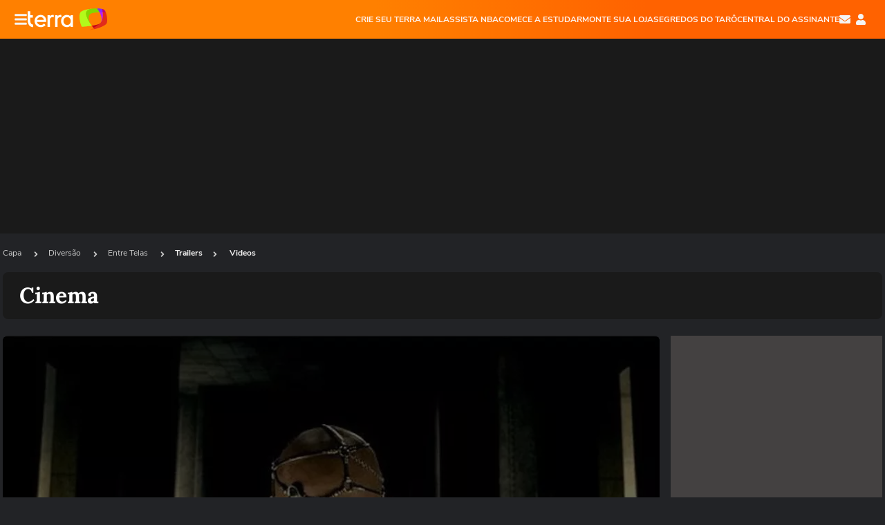

--- FILE ---
content_type: text/html; charset=utf-8
request_url: https://www.terra.com.br/diversao/entre-telas/trailers/videos/300-a-ascensao-do-imperio-conta-historia-do-personagem-de-santoro,7349634.html
body_size: 13650
content:
<!DOCTYPE html>


    


    
    




    





    
<html lang="pt-BR" xml:lang="pt-BR">
    <head>
    <title> 300 – A Ascensão do Império conta história do personagem de Santoro </title>
    <!--// novo cms / jinja - 08/03/2022 - 09:59 //-->
    <meta charset="utf-8" />
    <meta http-equiv="X-UA-Compatible" content="IE=edge">
    <meta name="description" content="Trama paralela à história contada no primeiro filme da saga 300, traz a história do rei Xerxes (Rodrigo Santoro) e explica sua ira contra os gregos; com Eva Green" />
    <meta name="twitter:description" content="Trama paralela à história contada no primeiro filme da saga 300, traz a história do rei Xerxes (Rodrigo Santoro) e explica sua ira contra os gregos; com Eva Green" />
    <meta property="article:publisher" content="" />
    <meta name="keywords" content="300,,rodrigo,santoro,,300,a,ascensão,do,império,,trailer" />
    <meta name="expires" content="never" />
    <meta http-equiv="content-style-type" content="text/css" />
    <meta name="viewport" content="width=device-width, initial-scale=1.0" />
    <meta name="theme-color" content="#ff7212">
    <meta name="referrer" content="origin">
    <meta http-equiv="Content-Security-Policy" content="block-all-mixed-content">
    <meta property="fb:admins" content="1640032884" />
    <meta property="fb:app_id" content="319227784756907" />
    <meta property="og:site_name" content="Terra" />
    <meta property="og:title" content="300 – A Ascensão do Império conta história do personagem de Santoro" />
    <meta property="og:type" content="video.other" />
    <meta property="og:url" content="https://www.terra.com.br/diversao/entre-telas/trailers/videos/300-a-ascensao-do-imperio-conta-historia-do-personagem-de-santoro,7349634.html" />
    <meta property="og:description" content="Trama paralela à história contada no primeiro filme da saga 300, traz a história do rei Xerxes (Rodrigo Santoro) e explica sua ira contra os gregos; com Eva Green" />
    <meta property="og:category" content="Cinema" />
    
                <meta name="publish-date" content="2014-03-07T11:45:25Z" />
    
                        
                
    <meta property="og:image" content="https://p2.trrsf.com/image/fget/cf/950/534/thumbox-ttv.terra.com/video/BR7349634.jpg"/>
    <meta property="image" content="https://p2.trrsf.com/image/fget/cf/950/534/thumbox-ttv.terra.com/video/BR7349634.jpg">
    <meta property="og:image:width" content="1200"/>
    <meta property="og:image:height" content="628"/>
    <link rel="image_src" href="https://p2.trrsf.com/image/fget/cf/950/534/thumbox-ttv.terra.com/video/BR7349634.jpg" />

        <meta name="robots" content="max-image-preview:large">
    
    <link rel="shortcut icon" type="image/x-icon" href="https://www.terra.com.br/globalSTATIC/fe/zaz-mod-t360-icons/svg/logos/terra-favicon-ventana.ico" />
    <link rel="canonical" href="https://www.terra.com.br/diversao/entre-telas/trailers/videos/300-a-ascensao-do-imperio-conta-historia-do-personagem-de-santoro,7349634.html" />
    <link rel="manifest" href="https://www.terra.com.br/manifest-br.json">
    <meta name="apple-mobile-web-app-status-bar-style" content="default" />
<meta name="mobile-web-app-capable" content="yes" />
<link rel="apple-touch-icon" type="image/x-icon" href="https://s1.trrsf.com/fe/zaz-mod-t360-icons/svg/logos/terra-ventana-ios.png" />
<link href="https://s1.trrsf.com/update-1698692222/fe/zaz-mod-t360-icons/svg/logos/terra-ios2048x2732.png" sizes="2048x2732" rel="apple-touch-startup-image" />
<link href="https://s1.trrsf.com/update-1698692222/fe/zaz-mod-t360-icons/svg/logos/terra-ios1668x2224.png" sizes="1668x2224" rel="apple-touch-startup-image" />
<link href="https://s1.trrsf.com/update-1698692222/fe/zaz-mod-t360-icons/svg/logos/terra-ios1536x2048.png" sizes="1536x2048" rel="apple-touch-startup-image" />
<link href="https://s1.trrsf.com/update-1698692222/fe/zaz-mod-t360-icons/svg/logos/terra-ios1125x2436.png" sizes="1125x2436" rel="apple-touch-startup-image" />
<link href="https://s1.trrsf.com/update-1698692222/fe/zaz-mod-t360-icons/svg/logos/terra-ios1242x2208.png" sizes="1242x2208" rel="apple-touch-startup-image" />
<link href="https://s1.trrsf.com/update-1698692222/fe/zaz-mod-t360-icons/svg/logos/terra-ios750x1334.png" sizes="750x1334" rel="apple-touch-startup-image" />
<link href="https://s1.trrsf.com/update-1698692222/fe/zaz-mod-t360-icons/svg/logos/terra-ios640x1136.png" sizes="640x1136" rel="apple-touch-startup-image" />
<link rel="preconnect" href="https://p2.trrsf.com" crossorigin>
<link rel="preconnect" href="https://s1.trrsf.com" crossorigin>

    <link rel="preload" href="https://s1.trrsf.com/fe/zaz-ui-t360/_fonts/nunito-sans-v6-latin-regular.woff" as="font" type="font/woff" crossorigin>
    <link rel="preload" href="https://s1.trrsf.com/fe/zaz-ui-t360/_fonts/nunito-sans-v6-latin-700.woff" as="font" type="font/woff" crossorigin>
    <link rel="preload" href="https://s1.trrsf.com/fe/zaz-ui-t360/_fonts/lora-v20-latin-700.woff" as="font" type="font/woff" crossorigin>
    <link rel="preload" href="https://s1.trrsf.com/fe/zaz-ui-t360/_fonts/nunito-sans-v8-latin-900.woff" as="font" type="font/woff" crossorigin>

    
    <meta property="og:video" content="https://p1.trrsf.com/playerttv/ganesha/ganeshacontainer.swf?country=br&id=7349634" />
    <meta property="og:video:width" content="619" />
    <meta property="og:video:height" content="348" />
    <meta property="og:video:type" content="application/x-shockwave-flash" />
    <meta name="twitter:card" content="player">
    <meta name="twitter:site" content="@terra" />
    <meta name="twitter:title" content="300 – A Ascensão do Império conta história do personagem de Santoro" />
    <meta name="twitter:player" content="https://p1.trrsf.com/playerttv/videoservice/iframe.html?contentid=7349634&country=br&autoplay=true">
    <meta name="twitter:player:width" content="435">
    <meta name="twitter:player:height" content="245">

    
                
        
    
    <!-- INCLUDER PRE -->
    <link rel="preload" href="https://s1.trrsf.com/update-1755264309/fe/zaz-cerebro/prd/scripts/zaz.min.js" as="script">
<link rel="preload" href="https://s1.trrsf.com/update-1764773115/fe/zaz-mod-manager/mod-manager.min.js" as="script">
<style type="text/css" data-includerInjection="https://s1.trrsf.com/update-1731442236/fe/zaz-ui-t360/_css/fonts.min.css" >
@font-face{font-family:'Nunito Sans';font-display:optional;font-style:normal;font-weight:400;src:url(https://s1.trrsf.com/fe/zaz-ui-t360/_fonts/nunito-sans-v6-latin-regular.woff) format("woff"),url(https://s1.trrsf.com/fe/zaz-ui-t360/_fonts/nunito-sans-v6-latin-regular.ttf) format("truetype")}@font-face{font-family:'Nunito Sans';font-display:optional;font-style:normal;font-weight:700;src:url(https://s1.trrsf.com/fe/zaz-ui-t360/_fonts/nunito-sans-v6-latin-700.woff) format("woff"),url(https://s1.trrsf.com/fe/zaz-ui-t360/_fonts/nunito-sans-v6-latin-700.ttf) format("truetype")}@font-face{font-family:'Nunito Sans';font-display:optional;font-style:normal;font-weight:900;src:url(https://s1.trrsf.com/fe/zaz-ui-t360/_fonts/nunito-sans-v8-latin-900.woff) format("woff"),url(https://s1.trrsf.com/fe/zaz-ui-t360/_fonts/nunito-sans-v8-latin-900.ttf) format("truetype")}@font-face{font-family:Lora;font-display:optional;font-style:normal;font-weight:700;src:url(https://s1.trrsf.com/fe/zaz-ui-t360/_fonts/lora-v20-latin-700.woff) format("woff"),url(https://s1.trrsf.com/fe/zaz-ui-t360/_fonts/lora-v20-latin-700.ttf) format("truetype")}@font-face{font-family:'fallback sans-serif';src:local("Arial");ascent-override:101%;descent-override:35%;line-gap-override:0}@font-face{font-family:'fallback serif';src:local("Times New Roman");ascent-override:100%;descent-override:27%;line-gap-override:0}:root{--font-default-sans-serif:'Nunito Sans','fallback sans-serif';--font-default-serif:'Lora','fallback serif'}body,html{font-family:var(--font-default-sans-serif);background-color:var(--body-background-color)}
</style>
<link type="text/css" rel="stylesheet" href="https://s1.trrsf.com/update-1768488324/fe/zaz-ui-t360/_css/context.min.css"  />
<link type="text/css" rel="stylesheet" href="https://s1.trrsf.com/update-1769086508/fe/zaz-mod-t360-icons/_css/essential-solid.min.css"  />
<link type="text/css" rel="stylesheet" href="https://s1.trrsf.com/update-1761919509/fe/zaz-mod-t360-icons/_css/sizes.min.css"  />
<link type="text/css" rel="stylesheet" href="https://s1.trrsf.com/update-1769086508/fe/zaz-mod-t360-icons/_css/essential.min.css"  />
<link type="text/css" rel="stylesheet" href="https://s1.trrsf.com/update-1769086508/fe/zaz-mod-t360-icons/_css/portal-sva-solid.min.css"  />
<link type="text/css" rel="stylesheet" href="https://s1.trrsf.com/update-1767987310/fe/zaz-app-t360-cards/_css/theme-default.min.css"  />
<link type="text/css" rel="stylesheet" href="https://s1.trrsf.com/update-1769107521/fe/zaz-app-t360-navbar/_css/theme-default.min.css"  />
<link type="text/css" rel="stylesheet" href="https://s1.trrsf.com/update-1761768909/fe/zaz-app-player/_css/theme-default.min.css"  />
<link type="text/css" rel="stylesheet" href="https://s1.trrsf.com/update-1767706512/fe/zaz-ui-t360-content/_css/context.min.css"  />
<link type="text/css" rel="stylesheet" href="https://s1.trrsf.com/update-1765402509/fe/zaz-ui-t360-content/_css/video.min.css"  />
<script type="text/javascript" data-includerInjection="https://s1.trrsf.com/update-1755264309/fe/zaz-cerebro/prd/scripts/zaz.scope.min.js">
/*! zaz-cerebro - v1.7.6 - 15/08/2025 -- 1:17pm */
if(!window.zaz&&window.performance&&"function"==typeof window.performance.mark)try{window.performance.mark("ZAZ_CEREBRO_DEFINED")}catch(perfException){window.console&&"object"==typeof window.console&&("function"==typeof window.console.warn?window.console.warn("Error registering performance metric ZAZ_CEREBRO_DEFINED. "+perfException.message):"function"==typeof window.console.log&&window.console.error("[ZaZ Warning] Error registering performance metric ZAZ_CEREBRO_DEFINED. "+perfException.message))}!function(){"use strict";var environment,minified,q,eq,o;window.zaz||(window.zaz=(minified=!1,o={getQueue:function(){return q},getExtQueue:function(){return eq},use:function(fn,scope){return fn.scope=scope,q.push(fn),window.zaz},extend:function(name,fn){eq.push([name,fn])},status:"pre-build",options:{global:{}},version:"1.7.6",notSupported:!(eq=[]),fullyLoaded:!(q=[]),lastRevision:""}),window.zaz.environment=void 0)}();

</script><noscript><!-- behavior layer --></noscript>
<script type="text/javascript" data-includerInjection="https://s1.trrsf.com/update-1755264309/fe/zaz-cerebro/prd/scripts/range.inline.min.js">
/*! zaz-cerebro - v1.7.6 - 15/08/2025 -- 1:17pm */
!function(){"use strict";var zazViewport=window.innerWidth||document.documentElement.clientWidth||document.body.clientWidth,zazObjHTML=document.querySelector("html");zazViewport<768?zazObjHTML.setAttribute("data-range","small"):zazViewport<1024?zazObjHTML.setAttribute("data-range","medium"):zazViewport<1280?zazObjHTML.setAttribute("data-range","large"):1280<=zazViewport&&zazObjHTML.setAttribute("data-range","xlarge")}();

</script><noscript><!-- behavior layer --></noscript>
<script type="text/javascript"  src="https://s1.trrsf.com/update-1768488324/fe/zaz-ui-t360/_js/transition.min.js"></script><noscript>Script = https://s1.trrsf.com/update-1768488324/fe/zaz-ui-t360/_js/transition.min.js</noscript>

    <!-- // INCLUDER -->

    <script type="text/javascript">
        window.trr = {};
        window.trr.contextData = {
            socialreader : false,
            country : "br",
            contentPage: {
                has_comments: true,
                showCover : true,
                content_title : "300 – A Ascensão do Império conta história do personagem de Santoro"
            },
            coverTgmkey : "br.homepage.home",
            coverChannelId: "20e07ef2795b2310VgnVCM3000009af154d0RCRD",
            vgnID : "7349634"
        }

        
        window.info_path = {
            channel: "diversao",
            subchannel: "entre-telas",
            channeldetail: "trailers",
            breadcrumb: "diversao.entre-telas.trailers"
        };


        var terra_stats_uv_c = "";

        // metrics
                    /* Missing channel audience_tags s*/
        
         var tgmKey="br.entertainment_cinema.videos",
            terra_info_service = "PubCMSTerra",
            terra_info_channel = terra_info_channel,
            terra_info_channeldetail = terra_info_channeldetail,
            terra_info_type = "TTV",
            terra_info_id = "7349634-57a68a7de64d9310VgnVCM4000009bcceb0aRCRD",
            terra_info_source = "",
                        terra_stats_uv_c = terra_stats_uv_c,
            uv_SERVER = '';

        zaz.use(function(pkg){
            pkg.context.page.set("canonical_url","https://www.terra.com.br/diversao/entre-telas/trailers/videos/300-a-ascensao-do-imperio-conta-historia-do-personagem-de-santoro,7349634.html");
            pkg.context.page.set("channel","home");
            pkg.context.page.set("country", "br");
            pkg.context.page.set("comments","facebook");
            pkg.context.page.set("feedLive","feedLive");
            pkg.context.page.set("feedCroupier", null);
            pkg.context.page.set("timeline_subject",null);
            pkg.context.page.set("pageSize","80");
            pkg.context.page.set("editorialTable", "editorial-1");
            pkg.context.page.set("timelineSize","240");
            pkg.context.page.set("dflt","0");
            pkg.context.page.set("cardTypes","");
            pkg.context.page.set("lomas","");
            pkg.context.page.set('pageVideo','true');
            pkg.context.page.set('playerIdTTv', '7349634');
            pkg.context.page.set('ticker', false);
            pkg.context.platform.set("type", "web");
            pkg.context.page.set("includetype","samepage");
            pkg.context.page.set('showBarraSVA', true);
            pkg.context.page.set('prePoster', 'https://p2.trrsf.com/image/fget/cf/950/534/thumbox-ttv.terra.com/video/BR7349634.jpg');
            pkg.context.page.set("tgmkey", {
                'home' : 'br.homepage.home',
                'content' : 'br.entertainment_cinema.videos',
                'cabeceira' : 'br.entertainment_cinema.videos',
                'video' : 'br.entertainment_cinema.videos',
                'rodape' : { 'key': 'br.entertainment_cinema.videos', 'area': 'rodape'},
                'end' : { 'key': 'br.entertainment_cinema.videos', 'area': 'end' },
                'maisSobre' : { 'key': 'br.entertainment_cinema.videos', 'area': 's1' }
            });
            pkg.context.page.set("loadAds", true)

                            pkg.context.page.set("breadCrumbIDs", ["20e07ef2795b2310VgnVCM3000009af154d0RCRD","8a8775b4786b2310VgnVCM3000009af154d0RCRD","05b4ca652d218310VgnVCM4000009bcceb0aRCRD","57a68a7de64d9310VgnVCM4000009bcceb0aRCRD"]);
            
            
            
                    });
        </script>
                <!-- END PLAYER TERRATV -->

        <script type="application/ld+json">
            {
                "@context": "http://schema.org",
                "@type": "VideoObject",
                "name": "300 – A Ascensão do Império conta história do personagem de Santoro",
                "description": "Trama paralela à história contada no primeiro filme da saga 300, traz a história do rei Xerxes (Rodrigo Santoro) e explica sua ira contra os gregos; com Eva Green",
                "thumbnailUrl": "https://p2.trrsf.com/image/fget/cf/950/534/thumbox-ttv.terra.com/video/BR7349634.jpg",
                "uploadDate": "2014-03-07T14:45:25.511000",
                "duration": "PT2M19S",
                "embedUrl": "https://www.terra.com.br/diversao/entre-telas/trailers/videos/300-a-ascensao-do-imperio-conta-historia-do-personagem-de-santoro,7349634.html",
                "publisher": {
                    "@type": "Organization",
                    "name": "https://www.terra.com.br",
                    "logo": {
                        "@type": "ImageObject",
                        "url": "https://www.terra.com.br/globalSTATIC/fe/zaz-mod-t360-icons/svg/logos/terra-horizontal-com-borda.svg",
                        "width": 600,
                        "height": 60
                    }
                },
                                "hasPart": [
                                    ]
            }
        </script>

            <script type="text/javascript">
            window.applyUserTheme = function(t) {
                zaz.use(function(pkg){
                    pkg.context.page.set('user_theme', t);
                });
            };

            document.documentElement.setAttribute('color-scheme', 'dark');
            window.applyUserTheme('dark');
        </script>
        </head>
    <body class="t360-terratv  ">
        
                                                                                                
        




<div id="zaz-app-t360-navbar"
     class="zaz-app-t360-navbar  "
     data-active-module=""
     >
    <div class="navbar">
        <header class="navbar__content">
            <div class="navbar__ranges" color-scheme="dark">
                <div class="navbar__left">
                    <div class="navbar__left--menu icon-solid icon-20 icon-color-auto icon-bars"></div>
                    <a href="https://www.terra.com.br" class="navbar__left--logo icon ">Página principal</a>
                </div>
                <div class="navbar__right">
                                            
<nav class="navbar__sva">
    
            <ul class="navbar__sva--items">
                                                                                                
                        
                        <li>
                            <a href="https://servicos.terra.com.br/para-voce/terra-mail/?utm_source=portal-terra&utm_medium=espaco-fixo&utm_campaign=header-headerds&utm_content=lp&utm_term=terra-mail-b2c_pos-01&cdConvenio=CVTR00001907" target="_blank" data="{&#39;id&#39;: 423, &#39;parent&#39;: None, &#39;label&#39;: &#39;CRIE SEU TERRA MAIL&#39;, &#39;url&#39;: &#39;https://servicos.terra.com.br/para-voce/terra-mail/?utm_source=portal-terra&amp;utm_medium=espaco-fixo&amp;utm_campaign=header-headerds&amp;utm_content=lp&amp;utm_term=terra-mail-b2c_pos-01&amp;cdConvenio=CVTR00001907&#39;}" rel="noopener">
                                                                CRIE SEU TERRA MAIL
                            </a>
                        </li>
                                                                                                                                    
                        
                        <li>
                            <a href="https://servicos.terra.com.br/para-voce/nba-league-pass/?utm_source=portal-terra&utm_medium=espaco-fixo&utm_campaign=header-headerds&utm_content=lp&utm_term=nba_pos-02&cdConvenio=CVTR00001907" target="_blank" data="{&#39;id&#39;: 419, &#39;parent&#39;: None, &#39;label&#39;: &#39;ASSISTA NBA&#39;, &#39;url&#39;: &#39;https://servicos.terra.com.br/para-voce/nba-league-pass/?utm_source=portal-terra&amp;utm_medium=espaco-fixo&amp;utm_campaign=header-headerds&amp;utm_content=lp&amp;utm_term=nba_pos-02&amp;cdConvenio=CVTR00001907&#39;}" rel="noopener">
                                                                ASSISTA NBA
                            </a>
                        </li>
                                                                                                                                    
                        
                        <li>
                            <a href="https://servicos.terra.com.br/para-voce/cursos-online/?utm_source=portal-terra&utm_medium=espaco-fixo&utm_campaign=header-headerds&utm_content=lp&utm_term=cursos_pos-03&cdConvenio=CVTR00001907" target="_blank" data="{&#39;id&#39;: 421, &#39;parent&#39;: None, &#39;label&#39;: &#39;COMECE A ESTUDAR&#39;, &#39;url&#39;: &#39;https://servicos.terra.com.br/para-voce/cursos-online/?utm_source=portal-terra&amp;utm_medium=espaco-fixo&amp;utm_campaign=header-headerds&amp;utm_content=lp&amp;utm_term=cursos_pos-03&amp;cdConvenio=CVTR00001907&#39;}" rel="noopener">
                                                                COMECE A ESTUDAR
                            </a>
                        </li>
                                                                                                                                    
                        
                        <li>
                            <a href="https://servicos.terra.com.br/para-seu-negocio/loja-virtual/?utm_source=portal-terra&utm_medium=espaco-fixo&utm_campaign=header-headerds&utm_content=lp&utm_term=loja-virtual_pos-04&cdConvenio=CVTR00001907" target="_blank" data="{&#39;id&#39;: 422, &#39;parent&#39;: None, &#39;description&#39;: &#39;&lt;p class=&#34;text&#34;&gt;&amp;nbsp;&lt;/p&gt;\n\n&lt;div id=&#34;professor_prebid-root&#34;&gt;&amp;nbsp;&lt;/div&gt;\n&#39;, &#39;label&#39;: &#39;MONTE SUA LOJA&#39;, &#39;url&#39;: &#39;https://servicos.terra.com.br/para-seu-negocio/loja-virtual/?utm_source=portal-terra&amp;utm_medium=espaco-fixo&amp;utm_campaign=header-headerds&amp;utm_content=lp&amp;utm_term=loja-virtual_pos-04&amp;cdConvenio=CVTR00001907&#39;}" rel="noopener">
                                                                MONTE SUA LOJA
                            </a>
                        </li>
                                                                                                                                    
                        
                        <li>
                            <a href="https://servicos.terra.com.br/para-voce/cursos-online/terra-voce/curso-de-taro/?utm_source=portal-terra&utm_medium=espaco-fixo&utm_campaign=header-headerds&utm_content=lp&utm_term=curso-taro_pos-05&cdConvenio=CVTR00001907" target="_blank" data="{&#39;id&#39;: 2160, &#39;parent&#39;: None, &#39;label&#39;: &#39;SEGREDOS DO TARÔ&#39;, &#39;url&#39;: &#39;https://servicos.terra.com.br/para-voce/cursos-online/terra-voce/curso-de-taro/?utm_source=portal-terra&amp;utm_medium=espaco-fixo&amp;utm_campaign=header-headerds&amp;utm_content=lp&amp;utm_term=curso-taro_pos-05&amp;cdConvenio=CVTR00001907&#39;}" rel="noopener">
                                                                SEGREDOS DO TARÔ
                            </a>
                        </li>
                                                                                                                                    
                        
                        <li>
                            <a href="https://central.terra.com.br/login?next=http://central.terra.com.br/?utm_source=portal-terra&utm_medium=espaco-fixo&utm_campaign=header&utm_content=pg&utm_term=central-do-assinante_pos-06&cdConvenio=CVTR00001907" target="_blank" data="{&#39;id&#39;: 543, &#39;parent&#39;: None, &#39;label&#39;: &#39;Central do Assinante&#39;, &#39;url&#39;: &#39;https://central.terra.com.br/login?next=http://central.terra.com.br/?utm_source=portal-terra&amp;utm_medium=espaco-fixo&amp;utm_campaign=header&amp;utm_content=pg&amp;utm_term=central-do-assinante_pos-06&amp;cdConvenio=CVTR00001907&#39;}" rel="noopener">
                                                                Central do Assinante
                            </a>
                        </li>
                                                        </ul>
    </nav>                    
                    <div class="navbar__right--user-info">
                        <a href="https://mail.terra.com.br/?utm_source=portal-terra&utm_medium=home" rel="noopener" target="_blank" class="navbar__right--mail icon-solid icon-color-auto icon-16 icon-envelope" title="E-mail do Terra">E-mail</a>
                        <div class="navbar__right--user-area navbar__icon-size-auto">
                            <span class="icon-solid icon-color-auto icon-16 icon-user-account" title="Configurações da conta"></span>
                        </div>
                    </div>
                </div>

            </div>

                    </header>

        <div class="navbar__extension">
            
                    </div>

        <div class="navbar-modules-notifications"></div>
    </div>
    <div class="navbar-modules">
        <div class="navbar-modules__shadow"></div>
    </div>
</div>
                <section class="table-ad ad-get-size table-ad__fixed-size" data-type="AD" data-area-ad="cabeceira" id="header-full-ad-container">
            <div id="header-full-ad" class="table-ad__full"></div>
        </section>
        
        
                            
                                    <ul class="breadcrumb " itemtype="http://schema.org/BreadcrumbList" itemscope>
                    <li itemprop="itemListElement" itemtype="http://schema.org/ListItem" itemscope>
                            <a itemprop="item" href="https://www.terra.com.br/">
                    <meta itemprop="name" content="Capa">
                    <meta itemprop="position" content="1">
                    Capa
                </a>
                                    <span class="icon icon-solid icon-12 icon-angle-right"></span>
                    </li>
                            <li itemprop="itemListElement" itemtype="http://schema.org/ListItem" itemscope>
                            <a itemprop="item" href="https://www.terra.com.br/diversao/">
                    <meta itemprop="name" content="Diversão">
                    <meta itemprop="position" content="2">
                    Diversão
                </a>
                                    <span class="icon icon-solid icon-12 icon-angle-right"></span>
                    </li>
                            <li itemprop="itemListElement" itemtype="http://schema.org/ListItem" itemscope>
                            <a itemprop="item" href="https://www.terra.com.br/diversao/entre-telas/">
                    <meta itemprop="name" content="Entre Telas">
                    <meta itemprop="position" content="3">
                    Entre Telas
                </a>
                                    <span class="icon icon-solid icon-12 icon-angle-right"></span>
                    </li>
                            <li itemprop="itemListElement" itemtype="http://schema.org/ListItem" itemscope>
                            <a itemprop="item" href="https://www.terra.com.br/diversao/entre-telas/trailers/">
                    <meta itemprop="name" content="Trailers">
                    <meta itemprop="position" content="4">
                    Trailers
                </a>
                                </li>
                    <li itemprop="itemListElement" itemtype="http://schema.org/ListItem" itemscope>
                <span class="icon icon-solid icon-12 icon-angle-right"></span>
                                    <a itemprop="item" href="https://www.terra.com.br/diversao/entre-telas/trailers/videos/">
                        <meta itemprop="name" content="Trailers">
                        <meta itemprop="position" content="4">
                        Videos
                    </a>
                            </li>
            </ul>                    
                                                                                            
                                                                                                                    
                                    <header class="t360-terratv--header bg-color-entretelas ">
    <div class="t360-terratv--header__container">
                    <span class="t360-terratv--header__title color-secondary-entretelas">Cinema</span>
            </div>

    
    </header>        
        <main>
            <article class="t360-terratv--content color-default">
                <div class="t360-terratv--content--left">
                    <div class="t360-terratv--video">
                        <div class="t360-terratv--video--player-wrapper video-main__player">
                            <div class="player-embed" id="player-embed-7349634" data-id="7349634" style="background: url('https://p2.trrsf.com/image/fget/cf/950/534/thumbox-ttv.terra.com/video/BR7349634.jpg') no-repeat; background-position: center; background-size: ; background-color: #000;"></div>
                        </div>

                        <div id="trr-ctn-general" class="article__content">
                            <div class="article__content--container">                                <div class="article__content--body">
                                    <div class="t360-terratv--hat">
                                        <a href="https://www.terra.com.br/diversao/entre-telas/trailers/">Cinema</a>
                                    </div>
                                    <div class="article__header__headline">
                                        <h1>300 – A Ascensão do Império conta história do personagem de Santoro</h1>
                                    </div>

                                                                                                            <div class="t360-terratv--infos">
                                        
                                        <div class="fb-comments-wrapper" data-event-label="comments">
                                            <a href="#social-comments">Exibir comentários</a>
                                        </div>

                                        <div class="t360-sharebar__wrapper">
                                            <div class="t360-sharebar">
                                                <span>Compartilhar</span>
                                                <span class="icon icon-16 icon-share icon-color-white"></span>
                                            </div>
                                        </div>
                                    </div>

                                    <h2 class="t360-terratv--description">
                                        Trama paralela à história contada no primeiro filme da saga 300, traz a história do rei Xerxes (Rodrigo Santoro) e explica sua ira contra os gregos; com Eva Green
                                                                            </h2>

                                    
                                    <div class="article__content--credit">
                                                                                                                                    <div class="article__content--credit--publisher">
                                                                                                                                                                                                                                                        
                                                                                                    <span class="article__content--credit__source"><img src="https://p2.trrsf.com/image/fget/cf/fit-in/80/30/thumbox-ttv.terra.com/video/BR7349634/provider.png" alt="Divulgação" /></span>
                                                                                                                                                    <span class="article__content--credit__source-text">Divulgação</span>
                                                                                                </div>
                                                                                                                        </div>

                                                                        


                                                                                                                                                                                                                                                                                                                                                                                    </div>                            </div>
                        </div>
                    </div>
                </div>
                <div class="t360-terratv--content--right">
                                        <div class="card card-ad card-ad-rect show t360-terratv--ad-s1" data-area-ad="s1">
                                                <div class="card-ad__content" id="ad-content-s1"></div>
                        <span class="card-ad__title">Publicidade</span>                    </div>
                                        <aside class="t360-terratv--related">
                        <div class="t360-terratv--related--menu color-">
                                                                                                            </div>

                        
<div>
    
    
    </div>                    </aside>
                </div>
            </article>
        </main>

        
                    




    
    
            <div class="table-news app-t360-user-table table-range-flex" data-type="NEWS" data-area-ad="3" data-area="USER-TABLE" data-position="3" id="table-app-t360-landing-table" data-id="1649793" data-app-name="app.t360.userTable" data-type-ad="STICK" data-path="user-table">
            <div class="table-base__header">
            <span class="table-base__header--title">Seu Terra</span>
        </div>
        <div class="table-base__skeleton">
                            <div class="table-base__skeleton--group">
                    <div class="table-base__skeleton--card"><hr></div>
                    <div class="table-base__skeleton--card"><hr></div>
                    <div class="table-base__skeleton--card"><hr></div>
                    <div class="table-base__skeleton--card"><hr></div>
                </div>
                <div class="table-base__skeleton--group">
                    <div class="table-base__skeleton--card"><hr></div>
                    <div class="table-base__skeleton--card"><hr></div>
                    <div class="table-base__skeleton--card"><hr></div>
                    <div class="table-base__skeleton--card"><hr></div>
                </div>
                <div class="table-base__skeleton--group">
                    <div class="table-base__skeleton--card table-base__skeleton--card-small"><hr></div>
                    <div class="table-base__skeleton--card table-base__skeleton--card-small"><hr></div>
                    <div class="table-base__skeleton--card table-base__skeleton--card-small"><hr></div>
                    <div class="table-base__skeleton--card table-base__skeleton--card-small"><hr></div>
                </div>
                    </div>
    </div>    
                
<div class="t360-related-content taboola table-range-flex table-base premium-hide-ad" style="margin-top: 24px;" data-area="TABOOLA">
    <div class="t360-taboola__header">
        <span class="t360-taboola__header--title">Recomendado por Taboola</span>
    </div>
    <div id="taboola-below-article-thumbnails" class="table-base__skeleton">
        <div class="table-base__skeleton--group">
            <div class="table-base__skeleton--card"><hr></div>
                            <div class="table-base__skeleton--card"><hr></div>
                <div class="table-base__skeleton--card"><hr></div>
                <div class="table-base__skeleton--card"><hr></div>
                    </div>

                    <div class="table-base__skeleton--group">
                <div class="table-base__skeleton--card"><hr></div>
                <div class="table-base__skeleton--card"><hr></div>
                <div class="table-base__skeleton--card"><hr></div>
                <div class="table-base__skeleton--card"><hr></div>
            </div>
            <div class="table-base__skeleton--group">
                <div class="table-base__skeleton--card table-base__skeleton--card-small"><hr></div>
                <div class="table-base__skeleton--card table-base__skeleton--card-small"><hr></div>
                <div class="table-base__skeleton--card table-base__skeleton--card-small"><hr></div>
                <div class="table-base__skeleton--card table-base__skeleton--card-small"><hr></div>
            </div>
            </div>
</div>
    
                
                
                    <section class="t360-terratv--bottom">
                <div id="social-comments" class="social-comments">
                                                                
	
<div class="fb-comments loading-app" style="width:100%; position:relative;" id="fb-social-comments" data-order-by="social"  data-colorscheme="light" data-width="100%" data-href="https://www.terra.com.br/diversao/entre-telas/trailers/videos/300-a-ascensao-do-imperio-conta-historia-do-personagem-de-santoro,7349634.html" data-numposts="5"></div>

<script type="text/javascript">
zaz.use(function(pkg) {
    window.fbAsyncInit = function(){
        FB.Event.subscribe('xfbml.render', function(){
            var elem = document.getElementById('fb-social-comments');

            if(elem){
                elem.className = elem.className.replace('loading-app','');
            }
        });
    }

    var metaCommentCount = document.querySelector('meta[itemprop="commentCount"]');
    if (metaCommentCount) {
        var valCommentCount = metaCommentCount.getAttribute("content");
        var spanCommentCount = document.querySelectorAll('.comments-count');

        for (i=0; i<spanCommentCount.length; i++) {
            spanCommentCount[i].innerText = valCommentCount;
        }
    }
});
</script>                </div>
                                <div class="card card-ad card-ad-rect" data-area-ad="maissobre">
                                        <div class="card-ad__content" id="ad-comments"></div>
                    <span class="card-ad__title">Publicidade</span>                </div>
                            </section>
        
                                                            
            <section class="ad-varejo-container">
                <div class="table-range-flex">
                    <div class="icon-logo-terra-ads"></div>
                        <div class="ad-varejo-container__menu">
                            <span class="ad-varejo-container__icon ad-varejo-container__icon-left icon icon-solid icon-color-default icon-24 icon-chevron-left"></span>
                            <span class="ad-varejo-container__icon ad-varejo-container__icon-right icon icon-solid icon-color-default icon-24 icon-chevron-right "></span>
                        </div>
                </div>
                <div class="table-ad__wapper table-range-flex">
                    <div class="table-ad" id="ad-varejo">
                                                    <div class="terra-ads--wrapper">
                                <div id="ad-varejo_0" class="terra-ads__item"></div>
                            </div>
                                                    <div class="terra-ads--wrapper">
                                <div id="ad-varejo_1" class="terra-ads__item"></div>
                            </div>
                                                    <div class="terra-ads--wrapper">
                                <div id="ad-varejo_2" class="terra-ads__item"></div>
                            </div>
                                                    <div class="terra-ads--wrapper">
                                <div id="ad-varejo_3" class="terra-ads__item"></div>
                            </div>
                                                    <div class="terra-ads--wrapper">
                                <div id="ad-varejo_4" class="terra-ads__item"></div>
                            </div>
                                                    <div class="terra-ads--wrapper">
                                <div id="ad-varejo_5" class="terra-ads__item"></div>
                            </div>
                                                    <div class="terra-ads--wrapper">
                                <div id="ad-varejo_6" class="terra-ads__item"></div>
                            </div>
                                                    <div class="terra-ads--wrapper">
                                <div id="ad-varejo_7" class="terra-ads__item"></div>
                            </div>
                                                    <div class="terra-ads--wrapper">
                                <div id="ad-varejo_8" class="terra-ads__item"></div>
                            </div>
                                                    <div class="terra-ads--wrapper">
                                <div id="ad-varejo_9" class="terra-ads__item"></div>
                            </div>
                                                    <div class="terra-ads--wrapper">
                                <div id="ad-varejo_10" class="terra-ads__item"></div>
                            </div>
                                                    <div class="terra-ads--wrapper">
                                <div id="ad-varejo_11" class="terra-ads__item"></div>
                            </div>
                                            </div>
                </div>
                <div class="points">
                </div>
            </section>
        
        <footer id="app-t360-footer" class="zaz-app-t360-footer">
            <script type="text/javascript">
            window.G = {"conf" : {"windowSize" : 0}};
            zaz.use(function(pkg){
                pkg.context.page.set("timelinePages", 0);
                pkg.context.page.set("timelineApps", {});
                pkg.context.page.set("infinteTableInfo", {'tableSequenceContent': 0, 'tableSequence': 0});
                pkg.context.page.set("tagmanAreas", null);
                pkg.context.page.set("tagmanStampFeed", window.tgmkeys);
            });
            </script>
            <div class="gambit-container">
                <div id="article_s0_advertising" class="cover_s0_advertising"></div>
            </div>
        </footer>

        <!-- INCLUDER -->
        <script type="text/javascript" data-includerInjection="http://s2.trrsf.com/update-1419856518/fe/zaz-includer-fe/cerebro-extension/reporter.js">
        var includerComponents = [{"components": {"mod.notifications": {"meta": null, "events": null, "depends": ["cerebro"], "requests": [], "delivers": [], "includes": [{"path": "https://s1.trrsf.com/update-1731442613/fe/zaz-mod-notifications/_js/mod-notifications.min.js", "attributes": {}, "inline": false, "render": "post", "file": "/nfs/stf-htdocs/fe/zaz-mod-notifications/_js/mod-notifications.min.js", "env": "prod", "component": "mod.notifications", "manifest": "zaz-mod-notifications", "concat": false, "type": "js", "namespaces": "zaz:mod.notifications", "corsAllowed": true, "events": null}]}, "cerebro": {"meta": null, "events": null, "depends": [], "requests": [], "delivers": [], "includes": [{"path": "https://s1.trrsf.com/update-1755264309/fe/zaz-cerebro/prd/scripts/zaz.scope.min.js", "attributes": {}, "inline": true, "render": "pre", "file": "/nfs/stf-htdocs/fe/zaz-cerebro/prd/scripts/zaz.scope.min.js", "env": "prod", "component": "cerebro", "manifest": "zaz-cerebro", "concat": false, "type": "js", "namespaces": null, "corsAllowed": true, "events": null}, {"path": "https://s1.trrsf.com/update-1755264309/fe/zaz-cerebro/prd/scripts/range.inline.min.js", "attributes": {}, "inline": true, "render": "pre", "file": "/nfs/stf-htdocs/fe/zaz-cerebro/prd/scripts/range.inline.min.js", "env": "prod", "component": "cerebro", "manifest": "zaz-cerebro", "concat": false, "type": "js", "namespaces": null, "corsAllowed": true, "events": null}, {"path": "https://s1.trrsf.com/update-1755264309/fe/zaz-cerebro/prd/scripts/zaz.min.js", "attributes": {}, "inline": false, "render": "post", "file": "/nfs/stf-htdocs/fe/zaz-cerebro/prd/scripts/zaz.min.js", "env": "prod", "component": "cerebro", "manifest": "zaz-cerebro", "concat": false, "type": "js", "namespaces": "global:zaz", "corsAllowed": true, "events": null}]}, "mod.icons.sva": {"meta": null, "events": null, "depends": ["morph", "mod.icons.sizes"], "requests": [], "delivers": [], "includes": [{"path": "https://s1.trrsf.com/update-1731441793/fe/zaz-mod-icons/_css/sva.min.css", "attributes": {}, "inline": false, "render": "pre", "file": "/nfs/stf-htdocs/fe/zaz-mod-icons/_css/sva.min.css", "env": "prod", "component": "mod.icons.sva", "manifest": "zaz-mod-icons", "concat": false, "type": "css", "namespaces": null, "corsAllowed": true, "events": null}]}, "mod.videojs": {"meta": null, "events": null, "depends": [], "requests": [], "delivers": [], "includes": [{"path": "https://s1.trrsf.com/update-1764080711/fe/zaz-3rd/videojs/video.min.js", "attributes": {}, "inline": false, "render": "post", "file": "/nfs/stf-htdocs/fe/zaz-3rd/videojs/video.min.js", "env": "prod", "component": "mod.videojs", "manifest": "zaz-3rd", "concat": false, "type": "js", "namespaces": "global:videojs", "corsAllowed": true, "events": null}]}, "mod.icons.shields": {"meta": null, "events": null, "depends": ["morph", "mod.icons.sizes"], "requests": [], "delivers": [], "includes": [{"path": "https://s1.trrsf.com/update-1731441793/fe/zaz-mod-icons/_css/shields.min.css", "attributes": {}, "inline": false, "render": "pre", "file": "/nfs/stf-htdocs/fe/zaz-mod-icons/_css/shields.min.css", "env": "prod", "component": "mod.icons.shields", "manifest": "zaz-mod-icons", "concat": false, "type": "css", "namespaces": null, "corsAllowed": true, "events": null}]}, "app.footer": {"meta": null, "events": null, "depends": ["zaz"], "requests": [], "delivers": [], "includes": [{"path": "https://s1.trrsf.com/update-1731441447/fe/zaz-app-footer/_js/footer.js", "attributes": {}, "inline": false, "render": "post", "file": "/nfs/stf-htdocs/fe/zaz-app-footer/_js/footer.js", "env": "prod", "component": "app.footer", "manifest": "zaz-app-footer", "concat": false, "type": "js", "namespaces": "zaz:app.footer", "corsAllowed": true, "events": null}, {"path": "https://s1.trrsf.com/update-1731441554/fe/zaz-app-footer/_css/footer.css", "attributes": {}, "inline": false, "render": "pre", "file": "/nfs/stf-htdocs/fe/zaz-app-footer/_css/footer.css", "env": "prod", "component": "app.footer", "manifest": "zaz-app-footer", "concat": false, "type": "css", "namespaces": null, "corsAllowed": true, "events": null}]}, "app.navbar": {"meta": null, "events": null, "depends": ["comp.socialButtons", "mod.auth", "app.search", "app.shortcuts", "app.menuNavbar", "zaz", "mod.icons.sva", "app.socialPanel", "mod.icons.essential", "comp.switch"], "requests": [], "delivers": [], "includes": [{"path": "https://s1.trrsf.com/update-1731441179/fe/zaz-app-navbar/_js/app-navbar.min.js", "attributes": {"id": "app.navbar.src"}, "inline": false, "render": "post", "file": "/nfs/stf-htdocs/fe/zaz-app-navbar/_js/app-navbar.min.js", "env": "prod", "component": "app.navbar", "manifest": "zaz-app-navbar", "concat": false, "type": "js", "namespaces": "zaz:app.navbar", "corsAllowed": true, "events": null}, {"path": "https://s1.trrsf.com/update-1731441239/fe/zaz-app-navbar/_css/navbar.css", "attributes": {}, "inline": false, "render": "pre", "file": "/nfs/stf-htdocs/fe/zaz-app-navbar/_css/navbar.css", "env": "prod", "component": "app.navbar", "manifest": "zaz-app-navbar", "concat": false, "type": "css", "namespaces": null, "corsAllowed": true, "events": null}]}, "comp.socialButtons": {"meta": null, "events": null, "depends": ["zaz"], "requests": [], "delivers": [], "includes": [{"path": "https://s1.trrsf.com/update-1731441904/fe/zaz-comp-socialbuttons/_js/comp-socialbuttons.min.js", "attributes": {}, "inline": false, "render": "post", "file": "/nfs/stf-htdocs/fe/zaz-comp-socialbuttons/_js/comp-socialbuttons.min.js", "env": "prod", "component": "comp.socialButtons", "manifest": "zaz-comp-socialbuttons", "concat": false, "type": "js", "namespaces": "zaz:comp.socialbuttons", "corsAllowed": true, "events": null}, {"path": "https://s1.trrsf.com/update-1731441732/fe/zaz-comp-socialbuttons/_css/theme-default.css", "attributes": {}, "inline": false, "render": "pre", "file": "/nfs/stf-htdocs/fe/zaz-comp-socialbuttons/_css/theme-default.css", "env": "prod", "component": "comp.socialButtons", "manifest": "zaz-comp-socialbuttons", "concat": false, "type": "css", "namespaces": null, "corsAllowed": true, "events": null}]}, "app.search": {"meta": null, "events": null, "depends": ["mod.icons.essential", "zaz"], "requests": [], "delivers": [], "includes": [{"path": "https://s1.trrsf.com/update-1731441178/fe/zaz-app-search/_js/zaz-app-search.min.js", "attributes": {}, "inline": false, "render": "post", "file": "/nfs/stf-htdocs/fe/zaz-app-search/_js/zaz-app-search.min.js", "env": "prod", "component": "app.search", "manifest": "zaz-app-search", "concat": false, "type": "js", "namespaces": "zaz:app.search", "corsAllowed": true, "events": null}, {"path": "https://s1.trrsf.com/update-1731441322/fe/zaz-app-search/_css/zaz-app-search.css", "attributes": {}, "inline": false, "render": "pre", "file": "/nfs/stf-htdocs/fe/zaz-app-search/_css/zaz-app-search.css", "env": "prod", "component": "app.search", "manifest": "zaz-app-search", "concat": false, "type": "css", "namespaces": null, "corsAllowed": true, "events": null}]}, "app.shortcuts": {"meta": null, "events": null, "depends": ["zaz", "mod.icons.zodiac", "mod.icons.essential", "comp.switch", "app.teams"], "requests": [], "delivers": [], "includes": [{"path": "https://s1.trrsf.com/update-1731441779/fe/zaz-app-shortcuts/_js/app-shortcuts.min.js", "attributes": {}, "inline": false, "render": "post", "file": "/nfs/stf-htdocs/fe/zaz-app-shortcuts/_js/app-shortcuts.min.js", "env": "prod", "component": "app.shortcuts", "manifest": "zaz-app-shortcuts", "concat": false, "type": "js", "namespaces": "zaz:app.shortcuts", "corsAllowed": true, "events": null}, {"path": "https://s1.trrsf.com/update-1731441710/fe/zaz-app-shortcuts/_css/shortcuts.css", "attributes": {}, "inline": false, "render": "pre", "file": "/nfs/stf-htdocs/fe/zaz-app-shortcuts/_css/shortcuts.css", "env": "prod", "component": "app.shortcuts", "manifest": "zaz-app-shortcuts", "concat": false, "type": "css", "namespaces": null, "corsAllowed": true, "events": null}]}, "app.menuNavbar": {"meta": null, "events": null, "depends": ["mod.icons.flags", "mod.icons.essential", "app.teams", "zaz"], "requests": [], "delivers": [], "includes": [{"path": "https://s1.trrsf.com/update-1731441763/fe/zaz-app-menu-navbar/_js/menu-navbar.min.js", "attributes": {}, "inline": false, "render": "post", "file": "/nfs/stf-htdocs/fe/zaz-app-menu-navbar/_js/menu-navbar.min.js", "env": "prod", "component": "app.menuNavbar", "manifest": "zaz-app-menu-navbar", "concat": false, "type": "js", "namespaces": "zaz:app.menuNavbar", "corsAllowed": true, "events": null}, {"path": "https://s1.trrsf.com/update-1731441763/fe/zaz-app-menu-navbar/_css/theme-default.min.css", "attributes": {}, "inline": false, "render": "pre", "file": "/nfs/stf-htdocs/fe/zaz-app-menu-navbar/_css/theme-default.min.css", "env": "prod", "component": "app.menuNavbar", "manifest": "zaz-app-menu-navbar", "concat": false, "type": "css", "namespaces": null, "corsAllowed": true, "events": null}]}, "app.subjectsMenu": {"meta": null, "events": null, "depends": ["mod.icons.essential", "zaz"], "requests": [], "delivers": [], "includes": [{"path": "https://s1.trrsf.com/update-1731441589/fe/zaz-app-subjects-menu/_js/zaz-app-subjects-menu.min.js", "attributes": {"defer": "defer"}, "inline": false, "render": "post", "file": "/nfs/stf-htdocs/fe/zaz-app-subjects-menu/_js/zaz-app-subjects-menu.min.js", "env": "prod", "component": "app.subjectsMenu", "manifest": "zaz-app-subjects-menu", "concat": false, "type": "js", "namespaces": "zaz:app.subjectsMenu", "corsAllowed": true, "events": null}, {"path": "https://s1.trrsf.com/update-1731441574/fe/zaz-app-subjects-menu/_css/zaz-app-subjects-menu.css", "attributes": {}, "inline": false, "render": "pre", "file": "/nfs/stf-htdocs/fe/zaz-app-subjects-menu/_css/zaz-app-subjects-menu.css", "env": "prod", "component": "app.subjectsMenu", "manifest": "zaz-app-subjects-menu", "concat": false, "type": "css", "namespaces": null, "corsAllowed": true, "events": null}]}, "navbar-items-br": {"meta": null, "events": null, "depends": [], "requests": [], "delivers": [], "includes": [{"path": "https://s1.trrsf.com/update-1731440784/navbar/js/nav_121.json", "attributes": {}, "inline": false, "render": "post", "file": "/nfs/stf-htdocs/navbar/js/nav_121.json", "env": "prod", "component": "navbar-items-br", "manifest": "navbar-items", "concat": false, "type": "js", "namespaces": null, "corsAllowed": true, "events": null}]}, "app.socialPanel": {"meta": null, "events": null, "depends": ["comp.socialButtons", "mod.icons.essential", "zaz"], "requests": [], "delivers": [], "includes": [{"path": "https://s1.trrsf.com/update-1731442027/fe/zaz-app-social-panel/_js/zaz-app-social-panel.min.js", "attributes": {}, "inline": false, "render": "post", "file": "/nfs/stf-htdocs/fe/zaz-app-social-panel/_js/zaz-app-social-panel.min.js", "env": "prod", "component": "app.socialPanel", "manifest": "zaz-app-social-panel", "concat": false, "type": "js", "namespaces": null, "corsAllowed": true, "events": null}, {"path": "https://s1.trrsf.com/update-1731441948/fe/zaz-app-social-panel/_css/theme-default.css", "attributes": {}, "inline": false, "render": "pre", "file": "/nfs/stf-htdocs/fe/zaz-app-social-panel/_css/theme-default.css", "env": "prod", "component": "app.socialPanel", "manifest": "zaz-app-social-panel", "concat": false, "type": "css", "namespaces": null, "corsAllowed": true, "events": null}]}, "app.player": {"meta": null, "events": null, "depends": ["mod.videojs", "cerebro"], "requests": [], "delivers": [], "includes": [{"path": "https://s1.trrsf.com/update-1761768909/fe/zaz-app-player/_js/app-player.min.js", "attributes": {}, "inline": false, "render": "post", "file": "/nfs/stf-htdocs/fe/zaz-app-player/_js/app-player.min.js", "env": "prod", "component": "app.player", "manifest": "zaz-app-player", "concat": false, "type": "js", "namespaces": "zaz:app.player", "corsAllowed": true, "events": null}, {"path": "https://s1.trrsf.com/update-1761768909/fe/zaz-app-player/_css/theme-default.min.css", "attributes": {}, "inline": false, "render": "pre", "file": "/nfs/stf-htdocs/fe/zaz-app-player/_css/theme-default.min.css", "env": "prod", "component": "app.player", "manifest": "zaz-app-player", "concat": false, "type": "css", "namespaces": null, "corsAllowed": true, "events": null}]}, "app.svaServices": {"meta": null, "events": null, "depends": ["mod.icons.sva", "zaz"], "requests": [], "delivers": [], "includes": [{"path": "https://s1.trrsf.com/update-1731441723/fe/zaz-app-sva-services/_js/app-sva-services.min.js", "attributes": {}, "inline": false, "render": "post", "file": "/nfs/stf-htdocs/fe/zaz-app-sva-services/_js/app-sva-services.min.js", "env": "prod", "component": "app.svaServices", "manifest": "zaz-app-sva-services", "concat": false, "type": "js", "namespaces": "zaz:app.svaServices", "corsAllowed": true, "events": null}, {"path": "https://s1.trrsf.com/update-1731441661/fe/zaz-app-sva-services/_css/theme-default.min.css", "attributes": {}, "inline": false, "render": "pre", "file": "/nfs/stf-htdocs/fe/zaz-app-sva-services/_css/theme-default.min.css", "env": "prod", "component": "app.svaServices", "manifest": "zaz-app-sva-services", "concat": false, "type": "css", "namespaces": null, "corsAllowed": true, "events": null}]}, "mod.gpt": {"meta": null, "events": {"onBeforeExport": "window.googletag = window.googletag || {}; window.googletag.cmd = window.googletag.cmd || [];"}, "depends": [], "requests": [], "delivers": [], "includes": [{"env": "prod", "manifest": "zaz-3rd", "path": "https://securepubads.g.doubleclick.net/tag/js/gpt.js", "attributes": {"async": "async"}, "file": "", "render": "post", "inline": false, "concat": false, "component": "mod.gpt", "type": "js", "namespaces": "window.googletag", "corsAllowed": false, "events": null}]}, "mod.auth": {"meta": null, "events": null, "depends": ["cerebro"], "requests": ["mod.dmp"], "delivers": [], "includes": [{"path": "https://s1.trrsf.com/update-1731442453/fe/zaz-mod-auth/_js/mod-auth.min.js", "attributes": {}, "inline": false, "render": "post", "file": "/nfs/stf-htdocs/fe/zaz-mod-auth/_js/mod-auth.min.js", "env": "prod", "component": "mod.auth", "manifest": "zaz-mod-auth", "concat": false, "type": "js", "namespaces": "zaz:mod.auth", "corsAllowed": true, "events": null}]}, "mod.icons.flags": {"meta": null, "events": null, "depends": ["morph", "mod.icons.sizes"], "requests": [], "delivers": [], "includes": [{"path": "https://s1.trrsf.com/update-1731441793/fe/zaz-mod-icons/_css/flags.min.css", "attributes": {}, "inline": false, "render": "pre", "file": "/nfs/stf-htdocs/fe/zaz-mod-icons/_css/flags.min.css", "env": "prod", "component": "mod.icons.flags", "manifest": "zaz-mod-icons", "concat": false, "type": "css", "namespaces": null, "corsAllowed": true, "events": null}]}, "mod.metrics.ttv": {"meta": null, "events": null, "depends": [], "requests": [], "delivers": [], "includes": [{"path": "https://s1.trrsf.com/update-1731442472/fe/zaz-mod-metrics/_js/t-s-g.js", "attributes": {}, "inline": false, "render": "post", "file": "/nfs/stf-htdocs/fe/zaz-mod-metrics/_js/t-s-g.js", "env": "prod", "component": "mod.metrics.ttv", "manifest": "metrics", "concat": false, "type": "js", "namespaces": "global:terra_stats_nTTV", "corsAllowed": false, "events": null}]}, "mod.icons.sizes": {"meta": null, "events": null, "depends": ["morph"], "requests": [], "delivers": [], "includes": [{"path": "https://s1.trrsf.com/update-1731441792/fe/zaz-mod-icons/_css/sizes.min.css", "attributes": {}, "inline": false, "render": "pre", "file": "/nfs/stf-htdocs/fe/zaz-mod-icons/_css/sizes.min.css", "env": "prod", "component": "mod.icons.sizes", "manifest": "zaz-mod-icons", "concat": false, "type": "css", "namespaces": null, "corsAllowed": true, "events": null}]}, "mod.datetime": {"meta": null, "events": null, "depends": [], "requests": [], "delivers": [], "includes": [{"path": "https://s1.trrsf.com/update-1731440948/fe/zaz-mod-datetime/zaz-datetime.min.js", "attributes": {}, "inline": false, "render": "post", "file": "/nfs/stf-htdocs/fe/zaz-mod-datetime/zaz-datetime.min.js", "env": "prod", "component": "mod.datetime", "manifest": "zaz-mod-datetime", "concat": false, "type": "js", "namespaces": "global:Datetime", "corsAllowed": true, "events": null}]}, "mod.rubicon": {"meta": null, "events": {"onBeforeExport": "window.rubicontag = window.rubicontag || {}; window.rubicontag.cmd = window.rubicontag.cmd || [];"}, "depends": [], "requests": [], "delivers": [], "includes": [{"env": "prod", "manifest": "zaz-3rd", "path": "https://ads.rubiconproject.com/header/10828.js", "attributes": {"async": "async"}, "file": "", "render": "post", "inline": false, "concat": false, "component": "mod.rubicon", "type": "js", "namespaces": "window.rubicontag", "corsAllowed": false, "events": null}]}, "morph": {"meta": null, "events": null, "depends": [], "requests": [], "delivers": [], "includes": [{"path": "https://s1.trrsf.com/update-1731442347/fe/zaz-morph/_css/zaz.min.css", "attributes": {}, "inline": false, "render": "pre", "file": "/nfs/stf-htdocs/fe/zaz-morph/_css/zaz.min.css", "env": "prod", "component": "morph", "manifest": "zaz-morph", "concat": false, "type": "css", "namespaces": null, "corsAllowed": true, "events": null}]}, "mod.stalker": {"meta": null, "events": null, "depends": ["cerebro"], "requests": [], "delivers": [], "includes": [{"path": "https://s1.trrsf.com/update-1764705914/fe/zaz-mod-stalker/_js/mod-stalker.min.js", "attributes": {}, "inline": false, "render": "post", "file": "/nfs/stf-htdocs/fe/zaz-mod-stalker/_js/mod-stalker.min.js", "env": "prod", "component": "mod.stalker", "manifest": "zaz-mod-stalker", "concat": false, "type": "js", "namespaces": "zaz:mod.stalker", "corsAllowed": true, "events": null}]}, "mod.icons.essential": {"meta": null, "events": null, "depends": ["morph", "mod.icons.sizes"], "requests": [], "delivers": [], "includes": [{"path": "https://s1.trrsf.com/update-1731441793/fe/zaz-mod-icons/_css/essential.min.css", "attributes": {}, "inline": false, "render": "pre", "file": "/nfs/stf-htdocs/fe/zaz-mod-icons/_css/essential.min.css", "env": "prod", "component": "mod.icons.essential", "manifest": "zaz-mod-icons", "concat": false, "type": "css", "namespaces": null, "corsAllowed": true, "events": null}]}, "app.terratv": {"meta": null, "events": null, "depends": ["app.player", "zaz"], "requests": [], "delivers": [], "includes": [{"path": "https://s1.trrsf.com/update-1731442535/fe/zaz-app-terratv/_js/app-terratv.min.js", "attributes": {}, "inline": false, "render": "post", "file": "/nfs/stf-htdocs/fe/zaz-app-terratv/_js/app-terratv.min.js", "env": "prod", "component": "app.terratv", "manifest": "zaz-app-terratv", "concat": false, "type": "js", "namespaces": "zaz:app.terratv", "corsAllowed": true, "events": null}, {"path": "https://s1.trrsf.com/update-1731442295/fe/zaz-app-terratv/_css/theme-default.min.css", "attributes": {}, "inline": false, "render": "pre", "file": "/nfs/stf-htdocs/fe/zaz-app-terratv/_css/theme-default.min.css", "env": "prod", "component": "app.terratv", "manifest": "zaz-app-terratv", "concat": false, "type": "css", "namespaces": null, "corsAllowed": true, "events": null}]}, "zaz": {"meta": null, "events": null, "depends": [], "requests": [], "delivers": ["morph", "cerebro"], "includes": []}, "mod.icons.zodiac": {"meta": null, "events": null, "depends": ["morph", "mod.icons.sizes"], "requests": [], "delivers": [], "includes": [{"path": "https://s1.trrsf.com/update-1731441792/fe/zaz-mod-icons/_css/zodiac.min.css", "attributes": {}, "inline": false, "render": "pre", "file": "/nfs/stf-htdocs/fe/zaz-mod-icons/_css/zodiac.min.css", "env": "prod", "component": "mod.icons.zodiac", "manifest": "zaz-mod-icons", "concat": false, "type": "css", "namespaces": null, "corsAllowed": true, "events": null}]}, "mod.userNavigation": {"meta": null, "events": null, "depends": [], "requests": [], "delivers": [], "includes": [{"path": "https://s1.trrsf.com/update-1731442089/fe/zaz-mod-user-navigation/_js/mod-user-navigation.min.js", "attributes": {}, "inline": false, "render": "post", "file": "/nfs/stf-htdocs/fe/zaz-mod-user-navigation/_js/mod-user-navigation.min.js", "env": "prod", "component": "mod.userNavigation", "manifest": "zaz-mod-user-navigation", "concat": false, "type": "js", "namespaces": "zaz:mod.userNavigation", "corsAllowed": true, "events": null}]}, "mod.realtime": {"meta": null, "events": null, "depends": [], "requests": [], "delivers": [], "includes": [{"path": "https://s1.trrsf.com/update-1731441878/fe/zaz-mod-realtime/_js/realtime.min.js", "attributes": {}, "inline": false, "render": "post", "file": "/nfs/stf-htdocs/fe/zaz-mod-realtime/_js/realtime.min.js", "env": "prod", "component": "mod.realtime", "manifest": "zaz-mod-realtime", "concat": false, "type": "js", "namespaces": "global:Realtime", "corsAllowed": true, "events": null}]}, "mod.globalStorage": {"meta": null, "events": null, "depends": [], "requests": [], "delivers": [], "includes": [{"path": "https://s1.trrsf.com/update-1731441000/fe/zaz-mod-globalstorage/zaz-globalstorage-min.js", "attributes": {}, "inline": false, "render": "post", "file": "/nfs/stf-htdocs/fe/zaz-mod-globalstorage/zaz-globalstorage-min.js", "env": "prod", "component": "mod.globalStorage", "manifest": "zaz-mod-globalstorage", "concat": false, "type": "js", "namespaces": "global:GlobalStorage", "corsAllowed": true, "events": null}]}, "mod.dfp": {"meta": null, "events": null, "depends": [], "requests": [], "delivers": [], "includes": [{"env": "prod", "manifest": "zaz-3rd", "path": "https://imasdk.googleapis.com/js/sdkloader/ima3.js", "attributes": {}, "file": "", "render": "post", "inline": false, "concat": false, "component": "mod.dfp", "type": "js", "namespaces": "global:google", "corsAllowed": false, "events": null}]}, "mod.chromecast": {"meta": null, "events": null, "depends": [], "requests": [], "delivers": [], "includes": [{"env": "prod", "manifest": "zaz-mod-player-plugin", "path": "https://www.gstatic.com/cv/js/sender/v1/cast_sender.js", "attributes": {}, "file": "", "render": "post", "inline": false, "concat": false, "component": "mod.chromecast", "type": "js", "namespaces": "global:chrome.cast", "corsAllowed": false, "events": null}]}, "comp.switch": {"meta": null, "events": null, "depends": ["zaz"], "requests": [], "delivers": [], "includes": [{"path": "https://s1.trrsf.com/update-1731441732/fe/zaz-comp-switch/_js/comp-switch.min.js", "attributes": {}, "inline": false, "render": "post", "file": "/nfs/stf-htdocs/fe/zaz-comp-switch/_js/comp-switch.min.js", "env": "prod", "component": "comp.switch", "manifest": "zaz-comp-switch", "concat": false, "type": "js", "namespaces": "zaz:comp.switch", "corsAllowed": true, "events": null}, {"path": "https://s1.trrsf.com/update-1731441984/fe/zaz-comp-switch/_css/theme-default.css", "attributes": {}, "inline": false, "render": "pre", "file": "/nfs/stf-htdocs/fe/zaz-comp-switch/_css/theme-default.css", "env": "prod", "component": "comp.switch", "manifest": "zaz-comp-switch", "concat": true, "type": "css", "namespaces": null, "corsAllowed": true, "events": null}]}, "app.teams": {"meta": null, "events": null, "depends": ["mod.icons.essential", "mod.icons.shields", "zaz"], "requests": [], "delivers": [], "includes": [{"path": "https://s1.trrsf.com/update-1731441859/fe/zaz-app-teams/_js/app-teams.min.js", "attributes": {}, "inline": false, "render": "post", "file": "/nfs/stf-htdocs/fe/zaz-app-teams/_js/app-teams.min.js", "env": "prod", "component": "app.teams", "manifest": "zaz-app-teams", "concat": false, "type": "js", "namespaces": "zaz:app.teams", "corsAllowed": true, "events": null}, {"path": "https://s1.trrsf.com/update-1731441602/fe/zaz-app-teams/_css/theme-default.min.css", "attributes": {}, "inline": false, "render": "pre", "file": "/nfs/stf-htdocs/fe/zaz-app-teams/_css/theme-default.min.css", "env": "prod", "component": "app.teams", "manifest": "zaz-app-teams", "concat": true, "type": "css", "namespaces": null, "corsAllowed": true, "events": null}]}}, "invalid_components": [], "content-type": "text/css", "hostname": "api.tpn.terra.com.br"}];

        (function () {
            'use strict';
            if (!window.zaz || typeof window.zaz.use != 'function') {
                throw new Error('Framework not found as "window.zaz".');
            }
            window.zaz.use(function (pkg) {
                try {
                    if (typeof pkg.includer != 'object') {
                        throw new Error('Includer not delivered on this pkg');
                    }

                    if (includerComponents.length > 0) {
                        pkg.includer.registerFetchedComponents(includerComponents[0].components);
                    }
                } catch (e) {

                    e.message = 'Error on Includer\'s reporter: ' + e.messsage;

                    if (window.console && typeof window.console.error =='function') {
                        window.console.error(e);
                    }
                }
            });
        })();
        </script><noscript>Scripts de configuração do framework JS</noscript>

        <!-- INCLUDER  POST -->
        <script type="text/javascript"  src="https://s1.trrsf.com/update-1755264309/fe/zaz-cerebro/prd/scripts/zaz.min.js"></script><noscript>Script = https://s1.trrsf.com/update-1755264309/fe/zaz-cerebro/prd/scripts/zaz.min.js</noscript>
<script type="text/javascript"  src="https://s1.trrsf.com/update-1768488324/fe/zaz-ui-t360/_js/context.min.js"></script><noscript>Script = https://s1.trrsf.com/update-1768488324/fe/zaz-ui-t360/_js/context.min.js</noscript>
<script type="text/javascript" async="async" src="https://securepubads.g.doubleclick.net/tag/js/gpt.js"></script><noscript>Script = https://securepubads.g.doubleclick.net/tag/js/gpt.js</noscript>
<script type="text/javascript" async="async" src="https://www.googletagmanager.com/gtm.js?id=GTM-T4ZBMQJ5&l=dataLayer"></script><noscript>Script = https://www.googletagmanager.com/gtm.js?id=GTM-T4ZBMQJ5&l=dataLayer</noscript>
<script type="text/javascript" async="async" src="https://s1.trrsf.com/update-1764080711/fe/zaz-3rd/prebid/prebid.js"></script><noscript>Script = https://s1.trrsf.com/update-1764080711/fe/zaz-3rd/prebid/prebid.js</noscript>
<script type="text/javascript"  src="https://s1.trrsf.com/update-1764080711/fe/zaz-3rd/videojs/video.min.js"></script><noscript>Script = https://s1.trrsf.com/update-1764080711/fe/zaz-3rd/videojs/video.min.js</noscript>
<script type="text/javascript"  src="https://s1.trrsf.com/update-1767987310/fe/zaz-app-t360-cards/_js/app-t360-cards.min.js"></script><noscript>Script = https://s1.trrsf.com/update-1767987310/fe/zaz-app-t360-cards/_js/app-t360-cards.min.js</noscript>
<script type="text/javascript"  src="https://s1.trrsf.com/update-1764773115/fe/zaz-mod-manager/mod-manager.min.js"></script><noscript>Script = https://s1.trrsf.com/update-1764773115/fe/zaz-mod-manager/mod-manager.min.js</noscript>
<script type="text/javascript"  src="https://s1.trrsf.com/update-1769107521/fe/zaz-app-t360-navbar/_js/app-t360-navbar.min.js"></script><noscript>Script = https://s1.trrsf.com/update-1769107521/fe/zaz-app-t360-navbar/_js/app-t360-navbar.min.js</noscript>
<script type="text/javascript"  src="https://s1.trrsf.com/update-1761768909/fe/zaz-app-player/_js/app-player.min.js"></script><noscript>Script = https://s1.trrsf.com/update-1761768909/fe/zaz-app-player/_js/app-player.min.js</noscript>
<script type="text/javascript"  src="https://s1.trrsf.com/update-1767706512/fe/zaz-ui-t360-content/_js/context-video.min.js"></script><noscript>Script = https://s1.trrsf.com/update-1767706512/fe/zaz-ui-t360-content/_js/context-video.min.js</noscript>

        <!-- SETUP tgmkey="br.entertainment_cinema.videos" -->
<script type="text/javascript">
try { AdManager.set('backend_getviewport', { }) } catch(e) { };
window.zaz.use(function(pkg) { try { if ("br.terra.entertainment".search("chat") != -1 || "br.terra.entertainment".search("mail") != -1) { window.AdManager.configure({ VIEWPORT_MAX: 1 }); } else { if ("cinema.videos".search("articles") != -1 || pkg.context.page.get("template") == "content") { if (pkg.context.platform.get("type") !== "web") { window.AdManager.configure({ VIEWPORT_MAX: 3, VIEWPORT_ORDER: [3] }); } else { window.AdManager.configure({ VIEWPORT_MAX: 4, VIEWPORT_ORDER: [4, 3, 2], }); } } else { window.AdManager.configure({ VIEWPORT_MAX: 3, VIEWPORT_ORDER: [2, 3, 2, 1], }); } } } catch (error) {} try { top.AdManager.set("google_tag", "/1211/br.terra.entertainment/cinema.videos"); } catch (error) {} window.getAudCookie = function() { var getTailTargetParam = function(a) { var ttCookieName = "_ttdmp"; if (!window._ttprofilescache) { window._ttprofilescache = {}; try { var c = document.cookie.match("(^|;)\\s*" + ttCookieName + "\\s*=\\s*([^;]+)"); var d = c ? c.pop().split("|") : []; for (var i = 0; i < d.length; i++) { var kv = d[i].split(":"); if (kv[1] && kv[1].indexOf(",") > 0) { window._ttprofilescache[kv[0]] = kv[1].split(","); } else { window._ttprofilescache[kv[0]] = kv[1]; } } } catch (e) {} } return window._ttprofilescache[a]; }; var f = ""; try { if ("testeab" == "testeab") { if (Math.random() * 100 < 50) { f = "testfloor=true"; } else { f = "testfloor=false"; } } if (getTailTargetParam("A")) { f = f + ";age=" + getTailTargetParam("A"); } if (getTailTargetParam("G")) { f = f + ";gender=" + getTailTargetParam("G"); } if (getTailTargetParam("LS")) { f = f + ";cluster=" + getTailTargetParam("LS"); } if (getTailTargetParam("S")) { f = f + ";subjects=" + getTailTargetParam("S"); } if (getTailTargetParam("T")) { f = f + ";team=" + getTailTargetParam("T"); } if (getTailTargetParam("C")) { f = f + ";sclass=" + getTailTargetParam("C"); } if (getTailTargetParam("U")) { f = f + ";msegments=" + getTailTargetParam("U"); } if (getTailTargetParam("L")) { f = f + ";lists=" + getTailTargetParam("L"); } if (getTailTargetParam("CA")) { f = f + ";customaud=" + getTailTargetParam("CA"); } if (window.location.search.match("[?&]lineid=([^&]+)")) { f = f + ";lineid=" + window.location.search.match("[?&]lineid=([^&]+)")[1]; } } catch (error) {} return f; }; window.getAdRelevantWords = function() { if (typeof window.adRelevantWords != "undefined" && window.adRelevantWords.length > 0) { return "words=" + window.adRelevantWords.toString(); } return ""; }; window.keyGen = function(h) { keyword = h; customCriteria = {}; try { if (pkg.context.page.get("adultContent")) { keyword = keyword + ";adultcontent=true"; } } catch (i) {} try { if (window.trr.contextData.vgnID) { keyword = keyword + ";pageid=" + window.trr.contextData.vgnID; } } catch (i) {} try { if (window.terra_info_source) { keyword = keyword + ";contentsource=" + window.terra_info_source; } } catch (i) {} try { if (contextData.pageModel == "freecontent") { keyword = keyword + ";freecontent=true"; } } catch (i) {} if (window.info_path) { keyword = keyword + ";breadcrumb=" + window.info_path.breadcrumb; keyword = keyword + ";channel=" + window.info_path.channel; if (window.info_path.subchannel) { keyword = keyword + ";subchannel=" + window.info_path.subchannel; } if (window.info_path.channeldetail) { keyword = keyword + ";channeldetail=" + window.info_path.channeldetail; } } try { keyword = keyword + ";" + window.getAudCookie(); } catch (i) {} try { keyword = keyword + ";" + window.getAdRelevantWords(); } catch (i) {} try { if (navigator.connection.effectiveType) { keyword = keyword + ";" + "connection=" + navigator.connection.effectiveType; } } catch (i) {} try { if (navigator.userAgent.search("TerraLauncher") != -1) { keyword = keyword + ";" + "iosapp=true"; } } catch (i) {} try { if (navigator.runAdAuction) { keyword = keyword + ";" + "fledge=true"; } else { keyword = keyword + ";" + "fledge=false"; } } catch (i) {} try { if ("br.terra.entertainment".search("cobranded") != -1 || "br.terra.entertainment".search("br.terra.teste") != -1) { keyword = keyword + ";parceiro=true"; } } catch (i) {} try { if (pkg.context.page.get("templateLayout") == "liveBlog") { keyword = keyword + ";liveblog=true"; } } catch (i) {} try { if (pkg.context.page.get("templateLayout") == "special-article") { keyword = keyword + ";specialarticle=true"; } } catch (i) {} if (keyword != "") { var p = keyword.split(";"); for (var o = 0; o < p.length; o++) { if (p[o].search("=") != -1) { customCriteriaArray2 = p[o].split("="); customCriteria[customCriteriaArray2[0]] = customCriteriaArray2[1].split(","); } } } return customCriteria; }; window.sizeGen = function(sizes) { var slotSize = sizes; if (slotSize != "") { var slotSizeArray1 = slotSize.split(";"); slotSize = ""; for (var i = 0; i < slotSizeArray1.length; i++) { if (slotSizeArray1[i]) { slotSize = slotSize + "[" + slotSizeArray1[i].replace("x", ",") + "],"; } } slotSize = eval("[" + slotSize.substring(0, slotSize.length - 1) + "]"); } return slotSize; };});if ("" != "false") { var keywords = top.keyGen(""); top.AdManager.outOfPage(keywords);}function searchInStringByArray(searchList, baseString) { for (var i = 0; i < searchList.length; i++) { if (baseString.toLowerCase().includes(searchList[i].toLowerCase())) { return true; } } return false;}var blockedPages = ["mail", "centraldoassinante"];var isBlockedPage = searchInStringByArray(blockedPages, "br.terra.entertainment");if ("" != "false") { if (!isBlockedPage) { var keywordsii = top.keyGen("interstitial=" + "br.terra.entertainment"); top.AdManager.set("google_tag_interstitial", "/1211/br.terra.homepage/interstitial"); top.AdManager.outOfPageInterstitial(keywordsii); }}window.addEventListener("message", function(b) { if (b.origin.indexOf("googlesyndication.com") != -1) { if (b.data == "videofloater") { document.getElementById("ad-floater").style.display = "none"; } }}, false);(function() { var key = /[\?&]tgmkey=([^&\s]+)/i.exec(window.location.search); key = key ? key[1] : window.tgmkey || window.tgmKey; if (key && window.AdManager) { window.AdManager.set("setup_done_for_" + key, true); }})();if (top.AdManager.get("prebid") != "false") { var pbjs = pbjs || {}; pbjs.que = pbjs.que || []; pbjs.que.push(function() { var customGranularityDisplay = { buckets: [{ max: 50, increment: 0.01 }] }; var customGranularityVideo = { buckets: [{ max: 5, increment: 0.01 }, { max: 50, increment: 0.1 }, ], }; pbjs.setConfig({ userSync: { userIds: [{ name: "criteo" }, { name: "pairId", params: { liveramp: {} } }, { name: "identityLink", params: { pid: "13911", notUse3P: false }, storage: { type: "cookie", name: "idl_env", expires: 15, refreshInSeconds: 1800, }, }, ], syncDelay: 3000, filterSettings: { iframe: { bidders: "*", filter: "include" } }, }, enableSendAllBids: true, mediaTypepriceGranularity: { banner: customGranularityDisplay, native: customGranularityDisplay, "video-outstream": customGranularityDisplay, video: customGranularityVideo, }, priceGranularity: customGranularityDisplay, rubicon: { singleRequest: true }, useBidCache: true, deviceAccess: true, pbjs_configSet: true, }); pbjs.bidderSettings = { criteo: { storageAllowed: true }, taboola: { storageAllowed : true } }; var getDomain = window.location.hostname; zaz.use(function t360(pkg) { pkg.context.user.get("emailHashes", function(d) { hemmd5 = d.md5; hemsha256 = d.sha256; pbjs.setBidderConfig({ bidders: ["criteo"], config: { ortb2: { user: { ext: { data: { eids: [{ source: getDomain, uids: [{ id: hemmd5, atype: 3, ext: { stype: "hemmd5" } }, { id: hemsha256, atype: 3, ext: { stype: "hemsha256" }, }, ], }, ], }, }, }, }, }, }); }); }); pbjs.aliasBidder("appnexus", "projectagora"); pbjs.setBidderConfig({ bidders: ["projectagora"], config: { schain: { validation: "strict", config: { ver: "1.0", complete: 1, nodes: [{ asi: "projectagora.com", sid: "109142", hp: 1 }], }, }, }, }); pbjs.bidderSettings["projectagora"] = { bidCpmAdjustment: function(bidCpm) { return bidCpm * 0.8; }, }; });}
</script><noscript>Configuração de publicidade</noscript>
<!-- AREA s1 -->
<script type="text/javascript">
try { AdManager.get('backend_getviewport')['s1'] = function() { (function() { adSizes = "300x250"; try { slotSize = window.sizeGen(adSizes); } catch (a) { slotSize = [ [1, 1] ]; } if (top.AdManager.get("prebid") != "false") { if ("false" == "true") { adserver = "prebid"; } else { adserver = "dfp"; } } else { adserver = "dfp"; } if ("true" == "true") { reloadKey = true; reloadTime = 35; if ("" != "") { reloadTime = parseInt(""); } } else { reloadKey = false; reloadTime = 0; } if ("" != "false") { reloadViewable = "viewable"; } else { reloadViewable = "always"; } var kw = ";"; try { if ("s1" == "cabeceira") { if (window.AdManager.get("s0Sticky") && "web" == "web") { kw = kw + "sticky=true;"; } } } catch (a) {} try { var changeCorrelator = null; if ("s1" == "vitrine") { changeCorrelator = false; } } catch (a) {} try { if ("300x250".search("300x250") != -1) { mediatype = { native: { type: "image", sendTargetingKeys: false, image: { required: true }, title: { required: true, len: 90 }, }, }; } else { mediatype = null; } } catch (a) {} try { customCriteria = window.keyGen(kw, adSizes); } catch (a) { customCriteria = { seg: ["error"] }; } googleTag = "br.terra.entertainment/cinema.videos" == "/" ? window.AdManager.get("google_tag") : "/1211/br.terra.entertainment/cinema.videos"; googleTag_area = googleTag + "/s1"; if (adserver == "prebid") { bidders = [{ bidder: "rubicon", params: { accountId: "10828", siteId: "25078", zoneId: "web" != "mob" ? "97396" : "100306", inventory: { adunit: googleTag_area.replace(/^\/.+?\//, "").replace(/\./g, "_"), viewport: "s" + window.AdManager.getCurrentViewport(), }, visitor: customCriteria, }, }, { bidder: "appnexus", params: { placementId: "14507090", keywords: customCriteria }, }, { bidder: "smartadserver", params: { domain: "https://prg.smartadserver.com", siteId: 254198, pageId: "web" != "mob" ? 1354600 : 1354599, formatId: parseInt("68541"), }, }, { bidder: "criteo", params: { networkId: 6729 } }, { bidder: "medianet", params: { cid: "8CUDV2PQ3", crid: "987306717" } }, { bidder: "teads", params: { placementId: 220849, pageId: 204602, }, }, { bidder: "taboola", params: { publisherId: '1826887' }, }]; if ("web" == "mob") { bidders.push({ bidder: "seedtag", params: { adUnitId: "" == "" ? "28862912" : "", publisherId: "8105-5884-01", placement: "" == "" ? "inBanner" : "", } }); } } else { bidders = []; } try { window.AdManager.defineAd({ platform: "web", adserver: adserver, type: "card", bids: bidders, sizes: slotSize, google_tag: googleTag_area, keywords: customCriteria, timeout: 3000, reloadRule: { reload: reloadKey, loop: reloadTime * 1000, type: reloadViewable, times: 1000, }, changeCorrelator: changeCorrelator, mediaTypes: mediatype, }); } catch (a) {}})();(function() { adSizes = "300x250"; try { slotSize = window.sizeGen(adSizes); } catch (a) { slotSize = [ [1, 1] ]; } if (top.AdManager.get("prebid") != "false") { if ("true" == "true") { adserver = "prebid"; } else { adserver = "dfp"; } } else { adserver = "dfp"; } if ("true" == "true") { reloadKey = true; reloadTime = 35; if ("" != "") { reloadTime = parseInt(""); } } else { reloadKey = false; reloadTime = 0; } if ("" != "false") { reloadViewable = "viewable"; } else { reloadViewable = "always"; } var kw = ";"; try { if ("s1" == "cabeceira") { if (window.AdManager.get("s0Sticky") && "mob" == "web") { kw = kw + "sticky=true;"; } } } catch (a) {} try { var changeCorrelator = null; if ("s1" == "vitrine") { changeCorrelator = false; } } catch (a) {} try { if ("300x250".search("300x250") != -1) { mediatype = { native: { type: "image", sendTargetingKeys: false, image: { required: true }, title: { required: true, len: 90 }, }, }; } else { mediatype = null; } } catch (a) {} try { customCriteria = window.keyGen(kw, adSizes); } catch (a) { customCriteria = { seg: ["error"] }; } googleTag = "br.terra.entertainment/cinema.videos" == "/" ? window.AdManager.get("google_tag") : "/1211/br.terra.entertainment/cinema.videos"; googleTag_area = googleTag + "/s1"; if (adserver == "prebid") { bidders = [{ bidder: "rubicon", params: { accountId: "10828", siteId: "25078", zoneId: "mob" != "mob" ? "97396" : "100306", inventory: { adunit: googleTag_area.replace(/^\/.+?\//, "").replace(/\./g, "_"), viewport: "s" + window.AdManager.getCurrentViewport(), }, visitor: customCriteria, }, }, { bidder: "appnexus", params: { placementId: "19350446", keywords: customCriteria }, }, { bidder: "smartadserver", params: { domain: "https://prg.smartadserver.com", siteId: 254198, pageId: "mob" != "mob" ? 1354600 : 1354599, formatId: parseInt("68541"), }, }, { bidder: "criteo", params: { networkId: 6729 } }, { bidder: "medianet", params: { cid: "8CUDV2PQ3", crid: "987306717" } }, { bidder: "teads", params: { placementId: 220849, pageId: 204602, }, }, { bidder: "taboola", params: { publisherId: '1826887' }, }]; if ("mob" == "mob") { bidders.push({ bidder: "seedtag", params: { adUnitId: "28862912" == "" ? "28862912" : "28862912", publisherId: "8105-5884-01", placement: "" == "" ? "inBanner" : "", } }); } } else { bidders = []; } try { window.AdManager.defineAd({ platform: "mob", adserver: adserver, type: "card", bids: bidders, sizes: slotSize, google_tag: googleTag_area, keywords: customCriteria, timeout: 3000, reloadRule: { reload: reloadKey, loop: reloadTime * 1000, type: reloadViewable, times: 1000, }, changeCorrelator: changeCorrelator, mediaTypes: mediatype, }); } catch (a) {}})(); } } catch(e) { }
</script><noscript>Espaço publicitário</noscript>

        <script type="text/javascript">
        try {
            AdManager.configure({
                DFP_TIMEOUT : 1500
            });
        } catch (error) {}
        </script>
        <!--//
        trocar page.feature_status.get('exibir_outbrain')
        por: cms_channel.configs.get('exibir_outbrain')


        //-->
        
            <script type="text/javascript"  src="/64SuRM/hp/i5/VuPm/bV4w16GeLK/GwmiJ4L6mLJb4pfOYY/UR4dAQ/PG46S/n4qJh4B"></script><link rel="stylesheet" type="text/css"  href="/64SuRM/hp/i5/VuPm/bV4w16GeLK/Gwmi3f/fVkJAQ/QDIWS/RVBeDRZ"><script  src="/64SuRM/hp/i5/VuPm/bV4w16GeLK/ENmi3f/fVkJAQ/CHFDY/Qgkb0Qp" async defer></script><div id="sec-overlay" style="display:none;"><div id="sec-container"></div></div></body>
</html>

--- FILE ---
content_type: text/html; charset=utf-8
request_url: https://www.google.com/recaptcha/api2/aframe
body_size: 268
content:
<!DOCTYPE HTML><html><head><meta http-equiv="content-type" content="text/html; charset=UTF-8"></head><body><script nonce="wLERN8FzWkc7BdrtqLknHg">/** Anti-fraud and anti-abuse applications only. See google.com/recaptcha */ try{var clients={'sodar':'https://pagead2.googlesyndication.com/pagead/sodar?'};window.addEventListener("message",function(a){try{if(a.source===window.parent){var b=JSON.parse(a.data);var c=clients[b['id']];if(c){var d=document.createElement('img');d.src=c+b['params']+'&rc='+(localStorage.getItem("rc::a")?sessionStorage.getItem("rc::b"):"");window.document.body.appendChild(d);sessionStorage.setItem("rc::e",parseInt(sessionStorage.getItem("rc::e")||0)+1);localStorage.setItem("rc::h",'1769405452903');}}}catch(b){}});window.parent.postMessage("_grecaptcha_ready", "*");}catch(b){}</script></body></html>

--- FILE ---
content_type: text/html; charset=UTF-8
request_url: https://www.terra.com.br/?html=1&ch=20e07ef2795b2310VgnVCM3000009af154d0RCRD&p=1&psz=80&cb=timeline_cb&sz=240&channel_path=Brasil&lomas=br.*.*&dflt=0&f=1&card_types=app.t360.userTable&country=br&position_web=all&terra360=1&context=country=br,lang=pt,locale=pt-BR,channel=home,idItemMenu=home,countryLive=br,device=web,channelID=20e07ef2795b2310VgnVCM3000009af154d0RCRD,deliverFormat=json,channelPath=Brasil,tgmKey=br.homepage.home,isLatestPage=false,editorialTable=editorial-1,playerHighlight=low,tableSequence=1,adRepetitionTableCount=1,nativeAd=0,isHome=false,hasLive=0,musaIdTeam=,color_page=,truvid=,read_autoplay=,taboola=undefined
body_size: 3064
content:
{"timelineInfo": {"numPages": 1, "adRepetitionTableCount": 2}, "timelineApps": {"1649793": {"id": "1649793", "type": "A", "logo": null, "label": null, "items": [], "fixedPosition": null, "source": null, "expirationDate": null, "name": "app.t360.userTable", "configs": {"positionWeb": "4", "tableApp": "true"}, "image": null, "cartola": null, "cmsVideo": null, "url": null, "title": "[\u00c1rea Logada]", "subTitle": null, "publishedDate": "2026-01-26 00:52:21 -0300", "publishedTime": 1769399541000, "date": "2024-10-02 11:01:06 -0300", "time": 1727877666000, "tgmKey": null, "paidContent": false, "summary": null, "menuItems": null}, "app-live-id": {"logo": null, "type": "A", "id": "app-live-id", "reason": "a", "reason_detail": "", "reason_detail_score": "", "name": "app.t360.live", "croupier": {"reasons": {"a": {"position": 0}}}, "configs": {"cardsizes": ["w4h2 flex"], "renderBackend": "true"}, "items": [{"category": "AUTOPLAY", "url": "https://www.terra.com.br/ao-vivo/noticias/raio-atinge-area-onde-grupo-bolsonarista-estava-concentrado-em-brasilia-e-deixa-feridos,229817e9de5630d04d5c2729a0993ab99vx0ih4b.html", "coverage": "Temporal", "title": "Raio atinge \u00e1rea onde grupo bolsonarista estava concentrado em Bras\u00edlia e deixa feridos", "id": "229817e9de5630d04d5c2729a0993ab99vx0ih4b", "thumb": "http://images.terra.com/2026/01/25/thumb-portal-raio-bolsonaristas-somvml7t6kx1.jpg", "mobilePlayUrl": "https://www.terra.com.br/ao-vivo/noticias/raio-atinge-area-onde-grupo-bolsonarista-estava-concentrado-em-brasilia-e-deixa-feridos,229817e9de5630d04d5c2729a0993ab99vx0ih4b.html", "tgmKey": "br.news", "rerun": 2}]}}, "tables": {"3": {"html": "\n<div class=\"table-news app-t360-user-table table-range-flex\" data-type=\"NEWS\" data-area-ad=\"2\" data-area=\"USER-TABLE\"  id=\"table-1649793\" data-id=\"1649793\" data-app-name=\"app.t360.userTable\" data-type-ad=\"STICK\" data-path=\"user-table\">\n    <div class=\"app-t360-subject-table__base app-t360-subject-table__rect-double-ad\">\n        <div class=\"table-news__header\">\n            <div class=\"table-news__header__title-wrapper\">\n                <div class=\"table-news__header__avatar color-avatar-usertable\"><\/div>\n                <div class=\"table-news__header__title bg-color-usertable\">\n                    <h2 class=\"table-news__header__title__label  color-secondary-usertable\">Seu terra<\/h2>\n                    <div class=\"table-news__header__title__bt-login\"><\/div>\n                <\/div>\n            <\/div>\n            <div class=\"table-news__header__menu-wrapper\">\n            <\/div>\n        <\/div>\n\n        <div class=\"table-news__info bg-color-secondary-usertable hide\">\n            <span class=\"table-news__info--title\">Essa \u00e9 a sua \u00e1rea personalizada no Terra. Os conte\u00fados recomendados por aqui s\u00e3o apresentados de acordo com suas prefer\u00eancias.<\/span>\n            <span class=\"table-news__info--icon icon icon-24 icon-times icon-solid icon-color-black\"><\/span>\n        <\/div>\n\n        <div class=\"table-range-grid-step app-t360-subject-table__rect-double-ad--grid\">\n\n\n\n\n\n\n\n\n\n\n\n\n\n\n\n\n\n\n\n<div id=\"card-3bc58296b7fe7aa2f0a7eee4a22b5bd3m3as5jo0\" class=\"card card-news card-h  card-has-image\" data-size=\"card-horizontal\" data-type=\"N\" data-tgmkey=\"\" data-reason=\"s\" data-reason-detail=\"\" data-reason-score=\"\" data-channel-info=\"vidaeestilo.degusta.alimentacao-com-saude\" title=\"Conhe\u00e7a 5 sinais de intestino inflamado\" data-source-name=\"Sa\u00fade em Dia\" data-source-types=\"SRC,PRT\"  >\n    <div class=\"card-news__image\">\n        <a href=\"https://www.terra.com.br/vida-e-estilo/degusta/alimentacao-com-saude/conheca-5-sinais-de-intestino-inflamado,3bc58296b7fe7aa2f0a7eee4a22b5bd3m3as5jo0.html\" target=\"_top\" class=\"card-news__url\" >\n            <img src=\"https://p2.trrsf.com/image/fget/cf/306/168/smart/images.terra.com/2026/01/25/2146893775-inchaco-ansiedade-e-mudancas-no-intestino-podem-indicar-inflamacao-intestinal-e-pedem-atencao.jpg\" srcset=\"https://p2.trrsf.com/image/fget/cf/612/336/smart/images.terra.com/2026/01/25/2146893775-inchaco-ansiedade-e-mudancas-no-intestino-podem-indicar-inflamacao-intestinal-e-pedem-atencao.jpg 2x\" class=\"\" alt=\"Conhe\u00e7a 5 sinais de intestino inflamado\" loading=\"lazy\" decoding=\"async\">\n        <\/a>\n    <\/div>\n    <div class=\"card-news__text \">\n        <div class=\"card-news__text--container\">\n                <div class=\"card-news__text--popular\" title=\"Conte&uacute;dos populares\"><span class=\"icon-solid icon-12 icon-fire color-degusta\"><\/span><\/div>\n\n\n                    <a href=\"https://www.terra.com.br/vida-e-estilo/degusta/alimentacao-com-saude/\" class=\"card-news__text--hat  color-degusta\" target=\"_top\" >Alimenta\u00e7\u00e3o com sa\u00fade <\/a>\n        <\/div>\n\n        <a class=\"card-news__text--title main-url card-news__url\" href=\"https://www.terra.com.br/vida-e-estilo/degusta/alimentacao-com-saude/conheca-5-sinais-de-intestino-inflamado,3bc58296b7fe7aa2f0a7eee4a22b5bd3m3as5jo0.html\" target=\"_top\" ><h3>Conhe\u00e7a 5 sinais de intestino inflamado<\/h3><\/a>\n\n    <\/div>\n\n    <div class=\"card-news__tags\">\n\n\n\n    <\/div>\n<\/div>\n\n<div class=\"card card-app app-fixo-ut-team  t360-favorite-team loading-app\" id=\"app-fixo-ut-team\" data-type=\"A\" data-app-name=\"app.t360.favoriteTeams\"  data-id=\"fixo-ut-team\" data-reason=\"a\" data-ga-label=\"app.t360.favoriteTeams\" title=\"Favoritar Time\" data-source-name=\"APP\" data-pin-brasil=\"false\"><\/div>\n            <div class=\"app-t360-user-table__apps\">\n<div \n  id=\"app-fixo-ut-weather\"\n  class=\"card card-app app-fixo-ut-weather app-t360-weather app-t360-user-table__apps--card-app-small loading-app\"\n  data-type=\"A\" \n  data-app-name=\"app.t360.weather\"\n  data-render-type=\"backend\"\n  data-id=\"fixo-ut-weather\"\n  data-reason=\"a\"\n  data-ga-label=\"app.t360.weather - Clima\"\n  title=\"Clima\"\n  data-source-name=\"APP\">\n<\/div><div class=\"card card-app app-t360-user-table__apps--card-app-small app-t360-generic-cards loading-app\" data-type=\"A\" data-app-name=\"app.t360.genericCards\" data-reason=\"a\" data-ga-label=\"app.t360.genericCards - [Generic Cards]\" title=\"Generic Cards\" data-source-name=\"APP\"><\/div>            <\/div>\n\n\n\n\n<div class=\"card card-ad card-ad-rect \" data-ad-area=\"user_area\" data-type=\"AD\" data-ad-placeholder=\"ad-table-1649793-1\">\n    <div class=\"card-ad__content \" id=\"ad-table-1649793-1\"><\/div>\n    <div class=\"card-ad__title\">Publicidade<\/div>\n<\/div>\n\n\n\n\n\n\n\n\n\n\n\n\n\n\n\n\n\n<div id=\"card-b976407e4a1aebd859473f739bbe6162jcopf8zc\" class=\"card card-news card-h  card-has-image\" data-size=\"card-horizontal\" data-type=\"N\" data-tgmkey=\"\" data-reason=\"s\" data-reason-detail=\"\" data-reason-score=\"\" data-channel-info=\"diversao.gente\" title=\"Como est\u00e1 Thiago Lacerda, o gal\u00e3 de &#39;Terra Nostra&#39;: teatro, fam\u00edlia e cerveja artesanal\" data-source-name=\"Estad\u00e3o Conte\u00fado\" data-source-types=\"SRC\"  >\n    <div class=\"card-news__image\">\n        <a href=\"https://www.terra.com.br/diversao/gente/como-esta-thiago-lacerda-o-gala-de-terra-nostra-teatro-familia-e-cerveja-artesanal,b976407e4a1aebd859473f739bbe6162jcopf8zc.html\" target=\"_top\" class=\"card-news__url\" >\n            <img src=\"https://p2.trrsf.com/image/fget/cf/306/168/smart/images.terra.com/2026/01/24/1123393841-uujjrwpzsfhqfp7mypc4wqys5u.png\" srcset=\"https://p2.trrsf.com/image/fget/cf/612/336/smart/images.terra.com/2026/01/24/1123393841-uujjrwpzsfhqfp7mypc4wqys5u.png 2x\" class=\"\" alt=\"Como est\u00e1 Thiago Lacerda, o gal\u00e3 de &#39;Terra Nostra&#39;: teatro, fam\u00edlia e cerveja artesanal\" loading=\"lazy\" decoding=\"async\">\n        <\/a>\n    <\/div>\n    <div class=\"card-news__text \">\n        <div class=\"card-news__text--container\">\n                <div class=\"card-news__text--popular\" title=\"Conte&uacute;dos populares\"><span class=\"icon-solid icon-12 icon-fire color-diversao\"><\/span><\/div>\n\n\n                    <a href=\"https://www.terra.com.br/diversao/gente/\" class=\"card-news__text--hat  color-diversao\" target=\"_top\" >Famosos <\/a>\n        <\/div>\n\n        <a class=\"card-news__text--title main-url card-news__url\" href=\"https://www.terra.com.br/diversao/gente/como-esta-thiago-lacerda-o-gala-de-terra-nostra-teatro-familia-e-cerveja-artesanal,b976407e4a1aebd859473f739bbe6162jcopf8zc.html\" target=\"_top\" ><h3>Como est\u00e1 Thiago Lacerda, o gal\u00e3 de 'Terra Nostra': teatro, fam\u00edlia e cerveja artesanal<\/h3><\/a>\n\n    <\/div>\n\n    <div class=\"card-news__tags\">\n\n\n\n    <\/div>\n<\/div>\n\n\n\n\n\n\n\n\n\n\n\n\n\n\n\n\n<div id=\"card-3f0fa255adc36a3ed8a51741b3bcd91bdhifh8ka\" class=\"card card-news card-h  card-has-image\" data-size=\"card-horizontal\" data-type=\"N\" data-tgmkey=\"\" data-reason=\"s\" data-reason-detail=\"\" data-reason-score=\"\" data-channel-info=\"byte.ciencia\" title=\"Em 1925, a procrastina\u00e7\u00e3o j\u00e1 era um problema e algu\u00e9m encontrou a solu\u00e7\u00e3o definitiva: o capacete de isolamento\" data-source-name=\"Xataka\" data-source-types=\"SRC,PRT\"  >\n    <div class=\"card-news__image\">\n        <a href=\"https://www.terra.com.br/byte/ciencia/em-1925-a-procrastinacao-ja-era-um-problema-e-alguem-encontrou-a-solucao-definitiva-o-capacete-de-isolamento,3f0fa255adc36a3ed8a51741b3bcd91bdhifh8ka.html\" target=\"_top\" class=\"card-news__url\" >\n            <img src=\"https://p2.trrsf.com/image/fget/cf/306/168/smart/images.terra.com/2026/01/24/329838293-13662000.jpeg\" srcset=\"https://p2.trrsf.com/image/fget/cf/612/336/smart/images.terra.com/2026/01/24/329838293-13662000.jpeg 2x\" class=\"\" alt=\"Em 1925, a procrastina\u00e7\u00e3o j\u00e1 era um problema e algu\u00e9m encontrou a solu\u00e7\u00e3o definitiva: o capacete de isolamento\" loading=\"lazy\" decoding=\"async\">\n        <\/a>\n    <\/div>\n    <div class=\"card-news__text \">\n        <div class=\"card-news__text--container\">\n                <div class=\"card-news__text--popular\" title=\"Conte&uacute;dos populares\"><span class=\"icon-solid icon-12 icon-fire color-byte\"><\/span><\/div>\n\n\n                    <a href=\"https://www.terra.com.br/byte/ciencia/\" class=\"card-news__text--hat  color-byte\" target=\"_top\" >Ci\u00eancia <\/a>\n        <\/div>\n\n        <a class=\"card-news__text--title main-url card-news__url\" href=\"https://www.terra.com.br/byte/ciencia/em-1925-a-procrastinacao-ja-era-um-problema-e-alguem-encontrou-a-solucao-definitiva-o-capacete-de-isolamento,3f0fa255adc36a3ed8a51741b3bcd91bdhifh8ka.html\" target=\"_top\" ><h3>Em 1925, a procrastina\u00e7\u00e3o j\u00e1 era um problema e algu\u00e9m encontrou a solu\u00e7\u00e3o definitiva: o capacete de isolamento<\/h3><\/a>\n\n    <\/div>\n\n    <div class=\"card-news__tags\">\n\n\n\n    <\/div>\n<\/div>\n\n\n\n\n\n\n\n\n\n\n\n\n\n\n\n\n<div id=\"card-f102cf34ce4d373ae9c8353571a3cf1e92d08g8g\" class=\"card card-news card-h  card-has-image\" data-size=\"card-horizontal\" data-type=\"N\" data-tgmkey=\"\" data-reason=\"s\" data-reason-detail=\"\" data-reason-score=\"\" data-channel-info=\"vidaeestilo.saude\" title=\"Covid-19 e as superbact\u00e9rias: aviso para pandemia\" data-source-name=\"Giro 10\" data-source-types=\"SRC,PRT\"  >\n    <div class=\"card-news__image\">\n        <a href=\"https://www.terra.com.br/vida-e-estilo/saude/covid-19-e-as-superbacterias-aviso-para-pandemia,f102cf34ce4d373ae9c8353571a3cf1e92d08g8g.html\" target=\"_top\" class=\"card-news__url\" >\n            <img src=\"https://p2.trrsf.com/image/fget/cf/306/168/smart/images.terra.com/2026/01/24/2024902175-covid-191769218759706.jpg\" srcset=\"https://p2.trrsf.com/image/fget/cf/612/336/smart/images.terra.com/2026/01/24/2024902175-covid-191769218759706.jpg 2x\" class=\"\" alt=\"Covid-19 e as superbact\u00e9rias: aviso para pandemia\" loading=\"lazy\" decoding=\"async\">\n        <\/a>\n    <\/div>\n    <div class=\"card-news__text \">\n        <div class=\"card-news__text--container\">\n                <div class=\"card-news__text--popular\" title=\"Conte&uacute;dos populares\"><span class=\"icon-solid icon-12 icon-fire color-vidaeestilo\"><\/span><\/div>\n\n\n                    <a href=\"https://www.terra.com.br/vida-e-estilo/saude/\" class=\"card-news__text--hat  color-vidaeestilo\" target=\"_top\" >Sa\u00fade <\/a>\n        <\/div>\n\n        <a class=\"card-news__text--title main-url card-news__url\" href=\"https://www.terra.com.br/vida-e-estilo/saude/covid-19-e-as-superbacterias-aviso-para-pandemia,f102cf34ce4d373ae9c8353571a3cf1e92d08g8g.html\" target=\"_top\" ><h3>Covid-19 e as superbact\u00e9rias: aviso para pandemia<\/h3><\/a>\n\n    <\/div>\n\n    <div class=\"card-news__tags\">\n\n\n\n    <\/div>\n<\/div>\n\n\n\n\n\n\n\n\n\n\n\n\n\n\n\n\n<div id=\"card-16c6213d2d9a3f7ada3178f9d4d83125gszo5mig\" class=\"card card-news card-h  card-has-image\" data-size=\"card-horizontal\" data-type=\"N\" data-tgmkey=\"\" data-reason=\"s\" data-reason-detail=\"\" data-reason-score=\"\" data-channel-info=\"diversao.tv.reality-shows\" title=\"&#39;BBB 26&#39;: Ana Paula decide quem quer colocar no pr\u00f3ximo pared\u00e3o\" data-source-name=\"Mais Novela\" data-source-types=\"SRC,PRT\"  >\n    <div class=\"card-news__image\">\n        <a href=\"https://www.terra.com.br/diversao/tv/reality-shows/bbb-26-ana-paula-decide-quem-quer-colocar-no-proximo-paredao,16c6213d2d9a3f7ada3178f9d4d83125gszo5mig.html\" target=\"_top\" class=\"card-news__url\" >\n            <img src=\"https://p2.trrsf.com/image/fget/cf/306/168/smart/images.terra.com/2026/01/24/1096071397-bbb-26-ana-paula-decide-quem-quer-colocar-no-proximo-paredao.png\" srcset=\"https://p2.trrsf.com/image/fget/cf/612/336/smart/images.terra.com/2026/01/24/1096071397-bbb-26-ana-paula-decide-quem-quer-colocar-no-proximo-paredao.png 2x\" class=\"\" alt=\"&#39;BBB 26&#39;: Ana Paula decide quem quer colocar no pr\u00f3ximo pared\u00e3o\" loading=\"lazy\" decoding=\"async\">\n        <\/a>\n    <\/div>\n    <div class=\"card-news__text \">\n        <div class=\"card-news__text--container\">\n                <div class=\"card-news__text--popular\" title=\"Conte&uacute;dos populares\"><span class=\"icon-solid icon-12 icon-fire color-diversao\"><\/span><\/div>\n\n\n                    <a href=\"https://www.terra.com.br/diversao/tv/reality-shows/\" class=\"card-news__text--hat  color-diversao\" target=\"_top\" >Reality Shows <\/a>\n        <\/div>\n\n        <a class=\"card-news__text--title main-url card-news__url\" href=\"https://www.terra.com.br/diversao/tv/reality-shows/bbb-26-ana-paula-decide-quem-quer-colocar-no-proximo-paredao,16c6213d2d9a3f7ada3178f9d4d83125gszo5mig.html\" target=\"_top\" ><h3>'BBB 26': Ana Paula decide quem quer colocar no pr\u00f3ximo pared\u00e3o<\/h3><\/a>\n\n    <\/div>\n\n    <div class=\"card-news__tags\">\n\n\n\n    <\/div>\n<\/div>\n        <\/div>\n    <\/div>\n<\/div>", "tableInfo": {"tableSequence": 2, "tableSequenceContent": 0, "tablePosition": 1, "nativeAdTableCount": 0, "adRepetitionTableCount": 2}}}}

--- FILE ---
content_type: text/css
request_url: https://s1.trrsf.com/update-1769107521/fe/zaz-app-t360-navbar/_css/theme-default.min.css
body_size: 3992
content:
:root,[color-scheme=light]{--app-t360-navbar-icon-color:#444141;--app-t360-navbar-logo-25-anos:url(https://www.terra.com.br/globalSTATIC/fe/zaz-mod-t360-icons/svg/logos/terra-25-anos-v2-horizontal.svg);--app-t360-navbar-bg-gradient:linear-gradient(90deg, #ff8000 42.54%, #ff6200 73.15%)}[color-scheme=dark]{--app-t360-navbar-icon-color:whitesmoke;--app-t360-navbar-logo-25-anos:url(https://www.terra.com.br/globalSTATIC/fe/zaz-mod-t360-icons/svg/logos/terra-25-anos-v2-horizontal.svg)}.navbar-open{overflow:hidden}.navbar-open .navbar-modules{display:block}.zaz-app-t360-navbar{display:inline-block;width:100%;vertical-align:top;margin-top:56px}.zaz-app-t360-navbar.mt-eighteen-plus{position:relative;margin-top:90px}.navbar{position:fixed;top:0;right:0;left:0;z-index:99910;width:100%;transition:all .3s ease-in-out}.navbar .icon-solid{overflow:hidden;text-indent:-9999px}.navbar .icon-color-auto{background-color:var(--app-t360-navbar-icon-color)}.navbar__title{font-size:0;margin:0}.navbar__icon-size-auto{background-size:16px auto;width:16px;height:16px}.navbar__content{display:flex;justify-content:center;color:var(--app-t360-navbar-icon-color);width:100%;background:var(--app-t360-navbar-bg-gradient);height:56px}.navbar__ranges{padding:0 16px;display:flex;justify-content:space-between;width:1272px;column-gap:32px}html[data-range=large] .navbar__ranges,html[data-range=medium] .navbar__ranges{width:100%}html[data-range=small] .navbar__ranges{width:auto;padding:0 16px}.navbar__left{display:flex;align-items:center;justify-content:flex-start;column-gap:22px}.navbar__left--menu{cursor:pointer;vertical-align:middle}.navbar__left--logo{overflow:hidden;text-indent:-9999px;background-size:contain;background-image:var(--terra-logo);vertical-align:middle;width:115px;height:32px}.navbar__right{display:flex;align-items:center;justify-content:flex-end;gap:52px}.navbar__right--user-info{display:flex;flex-direction:row;align-items:center;column-gap:34px}.navbar__right--user-area{width:30px;height:30px;display:flex;align-items:center;justify-content:center}.navbar__right--mail,.navbar__right--menu,.navbar__right--user-area{cursor:pointer}.zaz-app-t360-navbar[data-active-module=menu] .navbar-modules__item.navbar-menu{display:block}.zaz-app-t360-navbar[data-active-module=user-area] .navbar-modules__item.navbar-user-area{display:block}.zaz-app-t360-navbar[data-active-module=weather] .navbar-modules__item.navbar-user-area{display:block}.zaz-app-t360-navbar[data-active-module=sva] .navbar-modules__item.navbar-sva{display:block}.zaz-app-t360-navbar[data-active-module=meu-terra] .navbar-modules__item.navbar-meu-terra{display:block}.navbar-modules{width:100%;position:fixed;top:95px;z-index:99920;display:none;font-size:16px}.navbar-modules__item{position:absolute;display:none;height:100%;overflow-y:auto;background-color:var(--body-background-color);border:1px solid var(--section-separator-color);z-index:99930}.navbar-modules__shadow{position:absolute;width:100%;height:100%;background-color:rgba(0,0,0,.6);z-index:99920;animation:fade-in .3s forwards}.navbar-modules__shadow.close{animation:fade-out .3s forwards}.navbar-modules-notifications{z-index:99910;position:relative;height:0;max-height:0}:root,[color-scheme=light]{--color-title:#f85700;--bg-button-subscriber-center-hover:whitesmoke;--color-buttom:#b500c2}[color-scheme=dark]{--color-title:#ff7f39;--bg-button-subscriber-center-hover:#5b5d62;--color-buttom:rgb(221, 146, 235)}.navbar-servicesterra{display:flex;flex-direction:column;gap:16px;margin:40px 0 17px 0}.navbar-servicesterra__header{display:flex;flex-direction:column;gap:16px}.navbar-servicesterra__header__title{font-size:18px;font-weight:700;color:var(--color-title)}.navbar-servicesterra__header__description{font-weight:500;line-height:24px}.navbar-servicesterra__button-subscriber{display:flex;justify-content:center;padding:13px 32px;font-weight:700;border-radius:4px;background-color:transparent;border:1px solid #444141;color:var(--default-text-color);text-decoration:none}.navbar-servicesterra__button-subscriber:hover{cursor:pointer;background-color:var(--bg-button-subscriber-center-hover)}.navbar-servicesterra__button-terra-astral{display:flex;align-items:center;justify-content:center;padding:13px 32px;font-weight:700;border-radius:4px;background-color:transparent;border:1px solid var(--color-buttom);color:var(--color-buttom);text-decoration:none}.navbar-servicesterra__button-terra-astral:hover{cursor:pointer}.navbar-servicesterra__button-terra-astral--icon{background-color:var(--color-buttom)}.navbar-servicesterra__button-terra-astral--text{margin-left:10px}.navbar-servicesterra__menu{display:flex;flex-direction:column}.navbar-servicesterra__menu__items{padding:28px 0;border-bottom:1px solid var(--userarea-header-button-border-color);line-height:24px;text-decoration:none;color:var(--default-text-color)}.navbar-servicesterra__menu__items:first-child{border-top:1px solid var(--userarea-header-button-border-color)}.navbar-servicesterra__menu__items:hover{cursor:pointer;font-weight:700;transition-duration:.2s}.navbar-portal-content__list{margin:24px 0 36px;display:flex;gap:40px}.navbar-portal-content__list__item{display:flex;position:relative}.navbar-portal-content__list__item:first-child .item-text{text-align:start}.navbar-portal-content__list__item:nth-child(3) .item-text{text-align:end}.navbar-portal-content__list__item .item-text{text-align:center}.navbar-portal-content__list__item .item-text:hover{cursor:pointer}.navbar-portal-content__list__item.active{font-weight:700}.navbar-portal-content__list__item.active::after{content:' ';position:absolute;bottom:-12px;border-radius:20rem;left:0;width:100%;height:3px;background:var(--color-title);animation:fade-in forwards ease-in-out .5s}.navbar-my-user{display:flex;flex-direction:column;gap:24px}.navbar-my-user .hidden{display:none}.navbar-my-user__header{width:100%;display:flex;flex-direction:column;position:relative}.navbar-my-user__header__close{text-align:right}.navbar-my-user__header__close .icon{background-color:var(--default-text-color)}.navbar-my-user__header__button-text{font-size:12px;color:var(--border-button-close);border:1px solid var(--border-button-close);padding:4px 8px;border-radius:4px;cursor:pointer}.navbar-my-user__header__area{display:flex;flex-direction:column;gap:10px}.navbar-my-user__header__area__title{font-size:18px;color:var(--color-title);font-weight:700}.navbar-my-user__header__area__title--login{display:block;margin-top:16px}.navbar-my-user__header__area__loged-in{width:100%;display:flex;justify-content:space-between;align-items:end}.navbar-my-user__header__area__loged-in__name{font-size:18px;font-weight:700}.navbar-my-user__header__area__loged-in__logout-button{font-size:12px;color:var(--border-button-close);background-color:transparent;border:1px solid var(--border-button-close);padding:4px 8px;border-radius:4px}.navbar-my-user__header__area__loged-in__logout-button:hover{cursor:pointer;transition-duration:.2s}.navbar-my-user__header__area__message{font-family:var(--font-default-sans-serif);font-weight:700;font-size:14px;line-height:22px}.navbar-my-user__header .icon{cursor:pointer}.navbar-my-user__body__details{overflow:hidden}.navbar-my-user__body__details:first-child .navbar-my-user__body__details__summary{border-top:1px solid var(--userarea-header-button-border-color)}.navbar-my-user__body__details[open] .navbar-my-user__body__details__summary{margin-bottom:10px}.navbar-my-user__body__details[open] .navbar-my-user__body__details__summary .icon-angle-right{rotate:-90deg}.navbar-my-user__body__details__summary{display:flex;justify-content:space-between;align-items:center;font-weight:500;list-style:none;border-bottom:1px solid var(--userarea-header-button-border-color);padding:24px 0}.navbar-my-user__body__details__summary .icon-angle-right{rotate:90deg;transition-duration:.2s;background-color:var(--color-chevron-icon)}.navbar-my-user__body__details__summary:hover{cursor:pointer;transition-duration:.2s;font-weight:700}.navbar-my-user__body__details__summary::-webkit-details-marker{display:none}.navbar-my-user__body__details__content{margin:40px 0}.navbar-user-area__whatsapp{display:flex;padding:13px 14px;justify-content:center;align-items:center;gap:10px;border-radius:4px;border:1px solid #444141;text-decoration:none;margin-top:40px;width:100%}.navbar-user-area__whatsapp--text{font-family:Nunito Sans;font-size:16px;font-style:normal;font-weight:700;line-height:24px;color:var(--default-text-color)}.navbar-user-area__whatsapp:hover{cursor:pointer;background-color:var(--bg-button-subscriber-center-hover)}:root,[color-scheme=light]{--color-title:#f85700;--border-button-close:#444141;--color-chevron-icon:#5b5d62}[color-scheme=dark]{--color-title:#ff7f39;--border-button-close:whitesmoke;--color-chevron-icon:whitesmoke}.navbar-user-area{animation:translate-right-in .3s forwards;color:var(--default-text-color);right:0;padding:24px;width:380px}.navbar-user-area.close{animation:translate-userarea-right-out .3s forwards}.navbar-user-area .hidden{display:none}.navbar-user-area__login{margin:0 auto 16px;width:223px;height:40px;overflow:hidden;border-radius:5px}.navbar-user-area__nav-buttons{display:flex}.navbar-user-area__nav-buttons__item{padding:0 8px}.navbar-user-area__nav-buttons__item .item-text{font-size:18px;font-weight:700;color:var(--secondary-text-color);cursor:pointer;padding:8px 0 6px}.navbar-user-area__nav-buttons .active .item-text{color:var(--default-text-color);border-bottom:2px solid var(--primary-highlight-color)}.navbar-user-area__nav-buttons__wrapper{width:100%;height:50px;margin-bottom:20px;border-top:1px solid var(--userarea-header-button-border-color);padding:12px}.navbar-user-area__widget{margin:0 auto}.navbar-user-area__widget__wrapper{width:100%}.navbar-user-area__notifications-config__header{padding:6px 0 15px}.navbar-user-area__notifications-config__header h2{font-size:16px;font-weight:700}.navbar-user-area__notifications-config__list-item{display:flex;justify-content:space-between;height:48px;align-items:center}.navbar-user-area__notifications-config__list-item__text{font-size:14px;font-weight:700}.navbar-user-area__notifications-config__list-item .error{position:absolute;margin-top:30px;color:#cb1f03;font-size:11px}.navbar-user-area__notifications-config__list-item__switch-btn{height:20px;width:35px;position:relative;display:flex;align-items:center;justify-content:center;cursor:pointer}.navbar-user-area__notifications-config__list-item__switch-btn .btn-background-layer{height:14px;width:35px;background-color:var(--primary-highlight-color);border-radius:20px;opacity:.4}.navbar-user-area__notifications-config__list-item__switch-btn .btn-ball{position:absolute;width:20px;height:20px;background-color:var(--primary-highlight-color);right:0;top:0;border-radius:20px;-webkit-transition:right .25s ease;-moz-transition:right .25s ease;-o-transition:right .25s ease;transition:right .25s ease}.navbar-user-area__notifications-config__list-item__switch-btn .disabled{background-color:var(--userarea-settings-disabled-switch-color)}.navbar-user-area__notifications-config__list-item__switch-btn .disabled-ball{background-color:var(--userarea-settings-disabled-switch-color);right:15px}.navbar-user-area__settings-container__item{margin-top:32px;display:flex;flex-direction:column;justify-content:space-between;gap:16px}.navbar-user-area__settings-container__item span{font-size:16px;font-weight:700}.navbar-user-area__settings-container__select{padding:5px 10px;border-radius:8px;font-size:13px;background-color:var(--body-background-color);color:var(--default-text-color);font-family:'Nunito Sans'}.navbar-user-area__settings-container__select option{font-family:'Nunito Sans';font-size:16px}.navbar-user-area__settings-container__switch{position:relative;display:flex;align-items:center;justify-content:center;height:20px;width:35px;cursor:pointer}.navbar-user-area__settings-container__switch__track{height:14px;width:35px;background-color:var(--primary-highlight-color);border-radius:20px;opacity:.4}.navbar-user-area__settings-container__switch__indicator{position:absolute;right:0;top:0;width:20px;height:20px;border-radius:20px;background-color:var(--primary-highlight-color);-webkit-transition:right .25s ease;-moz-transition:right .25s ease;-o-transition:right .25s ease;transition:right .25s ease}.navbar-user-area__settings-container__switch.disabled__track{background-color:var(--userarea-settings-disabled-switch-color)}.navbar-user-area__settings-container__switch.disabled__indicator{background-color:var(--userarea-settings-disabled-switch-color);right:15px}.navbar-user-area__settings__header{position:relative;display:flex;align-items:center;justify-content:center;padding:16px 0;border-bottom:1px solid var(--section-separator-color)}.navbar-user-area__settings__header h3{font-size:18px;font-weight:700;text-align:center}.navbar-user-area__settings__header__close-button{position:absolute;right:32px;display:flex;cursor:pointer}.navbar-user-area__settings__header__close-button .icon{background-color:var(--default-text-color)}.navbar-user-area__modal{min-height:326px;position:absolute;padding-bottom:50px;width:98%;margin:auto;bottom:-50px;left:0;right:0;z-index:99940;background-color:inherit;border-radius:24px 24px 0 0}.navbar-user-area__modal-shadow{position:absolute;width:100%;height:100vh;background-color:#000;opacity:.6;top:0;display:none;z-index:99931}.navbar-user-area__modal.hidden-modal{display:none}.overlay-notification{height:100%;width:100%;position:fixed;z-index:99999999;left:0;top:0;background-color:rgba(0,0,0,.8);overflow:hidden;color:#fff;font-size:20px;text-align:center}.overlay-notification #overlay-title{display:none;margin:100px auto;width:250px;text-align:left;padding:25px;border-radius:25px;background-color:#000}.overlay-notification #overlay-title::after{overflow:hidden;display:inline-block;vertical-align:bottom;animation:ellipsis steps(5,end) 1.1s infinite;content:'\2026';width:0}.navbar-menu{left:0;width:455px;overflow-x:hidden;background-color:var(--body-background-color);color:var(--default-text-color);animation:translate-left-in .3s forwards}.navbar-menu.close{animation:translate-right-out .3s forwards}.navbar-menu--search-container{width:100%;border:1px solid var(--section-separator-color);border-radius:8px;height:56px;margin-bottom:8px;display:flex;align-items:center}.navbar-menu--search-container form{display:flex;align-items:center;width:100%}.navbar-menu--search-container input{border:0;flex-grow:1;padding:16px;padding-right:0;margin-right:8px;font-size:16px;background-color:transparent;color:var(--default-text-color)}.navbar-menu--search-container input:focus{outline:0}.navbar-menu--search-container button{display:flex;justify-content:center;align-items:center;width:48px;height:48px;margin-right:8px;border:0;outline:0;cursor:pointer;background-color:transparent}.navbar-menu--search-container button span{background-color:var(--default-text-color)}.navbar-menu--list{width:455px;display:inline-block;vertical-align:top;visibility:hidden;position:absolute;top:0;height:0;overflow:hidden}.navbar-menu--list--container{width:910px}.navbar-menu--list--container.transition{transition:transform .2s}.navbar-menu--list--container.go-forward{transform:translateX(-50%)}.navbar-menu--list--container.go-back{transform:translateX(0)}.navbar-menu--list--main{padding:15px 30px 0 35px}.navbar-menu--list--secondary{padding:8px 30px 0 35px}.navbar-menu--list--secondary hr{width:455px;margin-left:-40px;margin-right:0;border-color:var(--section-separator-color);border-bottom:0;border-style:solid}.navbar-menu--list--item{padding:15px 0;margin:8px 0}.navbar-menu--list--item a,.navbar-menu--list--item>span{display:flex;justify-content:space-between;align-items:center;height:24px;color:inherit;font-size:16px;font-weight:700;text-decoration:none}.navbar-menu--list--item a span,.navbar-menu--list--item>span span{margin-right:24px;background-color:var(--secondary-text-color)}.navbar-menu--list--item--voltar a{justify-content:left}.navbar-menu--list--item--voltar a span{margin-right:16px}.navbar-menu--list--item--label{display:flex;align-items:center;gap:16px}.navbar-menu--list.on-left{left:0}.navbar-menu--list.on-right{left:455px}.navbar-menu--list.displayed{visibility:visible;height:auto}:root,[color-scheme=light]{--navbar-sva-item-background:#fff2eb;--navbar-sva-item-color:black;--navbar-sva-item-icon-background:#f85700;--navbar-sva-first-item-color:#f85700;--navbar-sva-first-item-icon-background:#f85700}[color-scheme=dark]{--navbar-sva-item-background:#75300f;--navbar-sva-item-color:whitesmoke;--navbar-sva-item-icon-background:#f85700;--navbar-sva-first-item-color:#ff7f39;--navbar-sva-first-item-icon-background:#ff7f39}.navbar__sva{position:relative}.navbar__sva--shadow{width:30px;height:45px;position:absolute;right:0;top:0;z-index:10;background:linear-gradient(90deg,rgba(248,87,0,0) 0,#f85700 100%)}.navbar__sva--items{display:flex;text-transform:uppercase;column-gap:32px;flex-wrap:wrap;overflow:hidden;height:19px;justify-content:flex-end}.navbar__sva--items li a{display:flex;height:19px;align-items:center;white-space:nowrap;color:#fff2eb;text-decoration:none;font-size:12px;font-weight:700;gap:6px;line-height:18px}.navbar__sva--items li img{max-height:19px}:root{--title-text-color:rgba(69, 69, 69, 1);--paragraph-text-color:#676767;--list-label-color:#211f1f;--list-item-divider:#f0efef;--switch-bg-color:#b3b3b3;--switch-active-bg-color:rgba(248, 87, 0, 0.5);--switch-thumb-bg-color:#9a9999;--switch-active-thumb-bg-color:#f85700;--app-t360-navbar-icon-color:white;--navbar-bg-color:var(--app-t360-navbar-bg-gradient);--greeting-text-color:white;--logo-terra:url(https://www.terra.com.br/globalSTATIC/fe/zaz-mod-t360-icons/svg/logos/terra-25-anos-v2-horizontal.svg);--app-t360-navbar-meu-terra-logo:url(https://www.terra.com.br/globalSTATIC/fe/zaz-mod-t360-icons/svg/logos/meu-terra-branco.svg);--logo-width:190px;--logo-height:52px;--logo-meu-terra-width:180px;--logo-meu-terra-height:32px}:root[color-scheme-mt=menta]{--app-t360-navbar-icon-color:#211f1f;--navbar-bg-color:var(--mt-default-color);--greeting-text-color:black;--logo-terra:url(https://www.terra.com.br/globalSTATIC/fe/zaz-mod-t360-icons/svg/logos/terra-horizontal-preto.svg);--app-t360-navbar-meu-terra-logo:url(https://www.terra.com.br/globalSTATIC/fe/zaz-mod-t360-icons/svg/logos/meu-terra-preto.svg);--logo-width:115px;--logo-height:32px;--logo-meu-terra-width:180px;--logo-meu-terra-height:32px}:root[color-scheme-mt=rosa-neon]{--app-t360-navbar-icon-color:#211f1f;--navbar-bg-color:var(--mt-default-color);--greeting-text-color:black;--logo-terra:url(https://www.terra.com.br/globalSTATIC/fe/zaz-mod-t360-icons/svg/logos/terra-horizontal-preto.svg);--app-t360-navbar-meu-terra-logo:url(https://www.terra.com.br/globalSTATIC/fe/zaz-mod-t360-icons/svg/logos/meu-terra-preto.svg);--logo-width:115px;--logo-height:32px;--logo-meu-terra-width:180px;--logo-meu-terra-height:32px}:root[color-scheme-mt=yellow]{--app-t360-navbar-icon-color:#211f1f;--navbar-bg-color:var(--mt-default-color);--greeting-text-color:black;--logo-terra:url(https://www.terra.com.br/globalSTATIC/fe/zaz-mod-t360-icons/svg/logos/terra-horizontal-preto.svg);--app-t360-navbar-meu-terra-logo:url(https://www.terra.com.br/globalSTATIC/fe/zaz-mod-t360-icons/svg/logos/meu-terra-preto.svg);--logo-width:115px;--logo-height:32px;--logo-meu-terra-width:180px;--logo-meu-terra-height:32px}:root[color-scheme-mt=lavanda]{--app-t360-navbar-icon-color:#211f1f;--navbar-bg-color:var(--mt-default-color);--greeting-text-color:black;--logo-terra:url(https://www.terra.com.br/globalSTATIC/fe/zaz-mod-t360-icons/svg/logos/terra-horizontal-preto.svg);--app-t360-navbar-meu-terra-logo:url(https://www.terra.com.br/globalSTATIC/fe/zaz-mod-t360-icons/svg/logos/meu-terra-preto.svg);--logo-width:115px;--logo-height:32px;--logo-meu-terra-width:180px;--logo-meu-terra-height:32px}:root[color-scheme-mt=peach-fuzz]{--app-t360-navbar-icon-color:#211f1f;--navbar-bg-color:var(--mt-default-color);--greeting-text-color:black;--logo-terra:url(https://www.terra.com.br/globalSTATIC/fe/zaz-mod-t360-icons/svg/logos/terra-horizontal-preto.svg);--app-t360-navbar-meu-terra-logo:url(https://www.terra.com.br/globalSTATIC/fe/zaz-mod-t360-icons/svg/logos/meu-terra-preto.svg);--logo-width:115px;--logo-height:32px;--logo-meu-terra-width:180px;--logo-meu-terra-height:32px}#zaz-app-t360-navbar.t360-navbar-meu-terra[data-meu-terra-type=content]{margin-top:60px}#zaz-app-t360-navbar.t360-navbar-meu-terra[data-meu-terra-type=content].mt-eighteen-plus{margin-top:90px}#zaz-app-t360-navbar.t360-navbar-meu-terra[data-meu-terra-type=content] .navbar__content{border-radius:0;height:60px}#zaz-app-t360-navbar.t360-navbar-meu-terra .navbar__content{background:var(--navbar-bg-color);flex-direction:column;align-items:center}#zaz-app-t360-navbar.t360-navbar-meu-terra .navbar__ranges{border-bottom:none;height:56px}:root[data-range=small] #zaz-app-t360-navbar.t360-navbar-meu-terra .navbar__ranges{width:100%}#zaz-app-t360-navbar.t360-navbar-meu-terra .navbar__left--logo{background-image:var(--logo-terra);width:var(--logo-width);height:var(--logo-height)}#zaz-app-t360-navbar.t360-navbar-meu-terra .navbar__left--logo.meu-terra__logo{background-image:var(--app-t360-navbar-meu-terra-logo);width:var(--logo-meu-terra-width);height:var(--logo-meu-terra-height)}#zaz-app-t360-navbar.t360-navbar-meu-terra .navbar-meu-terra{right:0;color:var(--default-text-color);animation:translate-right-in .3s forwards;border:none;width:380px}#zaz-app-t360-navbar.t360-navbar-meu-terra .navbar-meu-terra.close{animation:translate-meu-terra-right-out .3s forwards}#zaz-app-t360-navbar.t360-navbar-meu-terra .navbar-meu-terra--header{display:grid;width:100%;height:72px;align-items:center;background-color:#2b2626;grid-template-columns:30px 1fr 30px;align-content:center;text-align:center;padding:0 24px;color:#fff;font-size:20px;font-family:var(--font-ms-secondary)}#zaz-app-t360-navbar.t360-navbar-meu-terra .navbar-meu-terra--header__back{cursor:pointer}#zaz-app-t360-navbar.t360-navbar-meu-terra .navbar-meu-terra--content{padding:24px}#zaz-app-t360-navbar.t360-navbar-meu-terra .navbar-meu-terra--content h3{font-family:var(--font-ms-primary);font-size:20px;font-weight:700;margin:0 0 12px 0;color:var(--title-text-color)}#zaz-app-t360-navbar.t360-navbar-meu-terra .navbar-meu-terra--content p{font-family:var(--font-ms-primary);font-size:14px;font-weight:400;line-height:140%;margin:0 0 24px 0;color:var(--paragraph-text-color)}#zaz-app-t360-navbar.t360-navbar-meu-terra .navbar-meu-terra--list{list-style:none;padding:0;margin:0 0 24px 0}#zaz-app-t360-navbar.t360-navbar-meu-terra .navbar-meu-terra--list-item{border-bottom:1px solid var(--list-item-divider)}#zaz-app-t360-navbar.t360-navbar-meu-terra .navbar-meu-terra--list-item:last-child{border-bottom:none}#zaz-app-t360-navbar.t360-navbar-meu-terra .navbar-meu-terra--list-label{display:flex;align-items:center;justify-content:space-between;padding:16px 0;cursor:pointer;font-family:var(--font-ms-primary);font-size:16px;font-weight:600}#zaz-app-t360-navbar.t360-navbar-meu-terra .navbar-meu-terra--list-name{flex:1}#zaz-app-t360-navbar.t360-navbar-meu-terra .navbar-meu-terra--radio{display:none}#zaz-app-t360-navbar.t360-navbar-meu-terra .navbar-meu-terra--radio:checked+.navbar-meu-terra--switch{background-color:var(--switch-active-bg-color)}#zaz-app-t360-navbar.t360-navbar-meu-terra .navbar-meu-terra--radio:checked+.navbar-meu-terra--switch .navbar-meu-terra--switch-thumb{transform:translateX(28px);background-color:var(--switch-active-thumb-bg-color)}#zaz-app-t360-navbar.t360-navbar-meu-terra .navbar-meu-terra--switch{width:40px;height:16px;background-color:var(--switch-bg-color);border-radius:12px;position:relative;transition:background-color .3s ease;cursor:pointer;display:inline-block}#zaz-app-t360-navbar.t360-navbar-meu-terra .navbar-meu-terra--switch-thumb{position:absolute;top:-3px;left:-3px;width:22px;height:22px;background-color:var(--switch-thumb-bg-color);border-radius:50%;transition:transform .3s ease}#zaz-app-t360-navbar.t360-navbar-meu-terra .hidden{display:none}.navbar__greeting{color:var(--greeting-text-color);height:64px;background:var(--navbar-bg-color);border-radius:0 0 16px 16px;position:relative;width:100%}.navbar__greeting--container{display:flex;align-items:center;justify-content:space-between;width:100%;max-width:1272px;padding:0 16px;height:100%;margin:0 auto}.navbar__greeting--theme-btn{background:0 0;border:none;padding:0;cursor:pointer;font-family:var(--font-ms-primary);font-size:16px;font-weight:400;color:inherit}.navbar__greeting--login{display:flex;align-items:center;gap:16px}.navbar__greeting--login__name{font-family:var(--font-ms-primary);font-size:24px;font-weight:700;line-height:120%}.navbar__greeting--login__btn{margin:0 auto}.navbar__greeting .hidden{display:none}@keyframes fade-in{0%{opacity:0}100%{opacity:1}}@keyframes fade-out{0%{opacity:1}100%{opacity:0}}@keyframes fade-in{0%{opacity:0}100%{opacity:1}}@keyframes translate-right-in{0%{transform:translateX(100%)}100%{transform:translateX(0)}}@keyframes translate-userarea-right-out{0%{transform:translateX(0)}100%{transform:translateX(100%)}}@keyframes ellipsis{to{width:1.25em}}@keyframes translate-left-in{0%{transform:translateX(-100%)}100%{transform:translateX(0)}}@keyframes translate-right-out{0%{transform:translateX(0)}100%{transform:translateX(-100%)}}@keyframes translate-right-in{0%{transform:translateX(100%)}100%{transform:translateX(0)}}@keyframes translate-meu-terra-right-out{0%{transform:translateX(0)}100%{transform:translateX(100%)}}

--- FILE ---
content_type: text/css
request_url: https://s1.trrsf.com/update-1765402509/fe/zaz-ui-t360-content/_css/video.min.css
body_size: 3273
content:
:root,[color-scheme=light]{color-scheme:light;--gradient-paradasp:linear-gradient(270deg, #e72222, rgb(231 34 168 / 38%) 77.81%);--gradient:linear-gradient(270deg, transparent 6.79%, rgba(203, 31, 3, 0) 77.81%);--body-background-color:#222326}.t360-terratv{overflow-x:hidden;background-color:#222326;--menu-videos-shadow-gradient:-webkit-gradient( linear, left top, right top, color-stop(0%, rgba(34, 35, 38, 0)), color-stop(100%, #1a1a1a));--header-gradient-background:linear-gradient(360deg, rgba(248, 87, 0, 0) -28.28%, rgba(248, 87, 0, 0) 8.69%, #f85700 60.19%)}.t360-terratv--background{position:relative;width:100%}.t360-terratv--background__gradient{position:absolute;width:100%;background:var(--header-gradient-background);height:450px}.t360-terratv--header{display:flex;border-radius:8px;padding:16px 24px;gap:24px;align-items:center;margin:16px auto 24px;align-items:center;flex-direction:row;justify-content:space-between}html[data-range=xlarge] .t360-terratv--header{width:1272px}html[data-range=large] .t360-terratv--header{width:950px}html[data-range=medium] .t360-terratv--header,html[data-range=small] .t360-terratv--header{width:auto;margin:16px 16px 24px}html[data-range=large] .t360-terratv--header,html[data-range=medium] .t360-terratv--header,html[data-range=small] .t360-terratv--header{display:grid;grid-template-columns:auto 100px}.t360-terratv--header__logo{display:flex}.t360-terratv--header__title{font-weight:700;display:inline-flex;align-items:center;white-space:nowrap;font-family:Lora;font-size:32px}.t360-terratv--header__title-soccer{vertical-align:top;margin:5px 0 0 8px}.t360-terratv--header__menu{position:relative;line-height:24px;width:100%}html[data-range=large] .t360-terratv--header__menu,html[data-range=medium] .t360-terratv--header__menu,html[data-range=small] .t360-terratv--header__menu{grid-row:2;grid-column:1/2}.t360-terratv--header__menu--list{display:flex;flex-wrap:wrap}html[data-range=large] .t360-terratv--header__menu--list,html[data-range=xlarge] .t360-terratv--header__menu--list{gap:8px}html[data-range=medium] .t360-terratv--header__menu--list,html[data-range=small] .t360-terratv--header__menu--list{gap:8px}.t360-terratv--header__menu--list__item{font-size:16px;line-height:24px;border:1px solid;border-radius:20px;padding:5px 10px;transition:background .2s}.t360-terratv--header__menu--list__item:hover{background-color:rgba(255,255,255,.15)}.t360-terratv--header__menu--list__item a{text-decoration:none;white-space:nowrap;text-transform:uppercase;font-size:12px}.t360-terratv--header__menu-shadow,.t360-terratv--header__menu-shadow-byte,.t360-terratv--header__menu-shadow-horoscopo,.t360-terratv--header__menu-shadow-paradasp{width:50px;height:100%;position:absolute;right:-16px;top:0;z-index:10}.t360-terratv--header__menu-shadow,.t360-terratv--header__menu-shadow-paradasp{-webkit-mask-image:var(--menu-shadow-gradient-chameleon)}.t360-terratv--header__menu-shadow-byte{background:var(--gradient-byte)}.t360-terratv--header__menu-shadow-horoscopo{background:var(--gradient-horoscopo)}.t360-terratv--header--sponsor{display:flex;flex-direction:column;align-items:center;row-gap:8px;text-decoration:none}.t360-terratv--header--sponsor--text{font-size:10px}.t360-terratv--video{display:block}.t360-terratv--video--player-wrapper{position:relative}.t360-terratv--video--transition{position:absolute;top:0;left:0;z-index:2;width:100%;height:100%;display:none;flex-direction:column;justify-content:center;align-items:center}.t360-terratv--video--transition.show{display:flex}.t360-terratv--video--transition.show+.player-embed .t360-player--menu,.t360-terratv--video--transition.show+.player-embed .vjs-big-play-button,.t360-terratv--video--transition.show+.player-embed .vjs-has-started .vjs-control-bar{display:none}.t360-terratv--video--transition.show+.player-embed .vjs-paused::before{height:100%}.t360-terratv--video--transition--title{text-align:center;font-size:32px}.t360-terratv--video--transition--title strong{display:block;margin-bottom:16px}.t360-terratv--video--transition--title h4{display:-webkit-box;-webkit-line-clamp:2;-webkit-box-orient:vertical;overflow:hidden;font-weight:400;font-size:22px;line-height:30px}.t360-terratv--video--transition--countdown{position:relative;text-align:center;margin:50px auto;height:130px;width:130px}.t360-terratv--video--transition--countdown--number{position:absolute;top:50%;left:50%;transform:translate(-50%,-50%);font-size:64px}.t360-terratv--video--transition--countdown svg{position:absolute;top:0;right:0;width:100%;height:100%;transform:rotateY(-180deg) rotateZ(-90deg)}.t360-terratv--video--transition--countdown svg circle{stroke-dashoffset:0;stroke-linecap:round;stroke-width:2px;stroke:#fff;fill:none;animation-name:countdown;animation-timing-function:linear;animation-fill-mode:forwards;stroke-dasharray:380px}.t360-terratv--video--transition--stop{text-transform:uppercase;color:#fff;font-size:28px;line-height:36px}.t360-terratv--video--transition--stop::before{content:'';cursor:pointer;display:inline-block;margin-right:6px;background-color:#fff;border-radius:2px;position:relative;top:2px;width:24px;height:24px}.t360-terratv--video .player-embed{overflow:hidden;background-color:#000;border-radius:8px}html[data-range=xlarge] .t360-terratv--video .player-embed{width:950px;height:533px}html[data-range=large] .t360-terratv--video .player-embed{width:628px;height:352px}html[data-range=medium] .t360-terratv--video .player-embed,html[data-range=small] .t360-terratv--video .player-embed{width:100%;height:calc(100vw / 16 * 9 - 32px)}[data-range] .t360-terratv--video .article__content{width:auto}.t360-terratv--video .article__content--container{position:relative}.t360-terratv--video .article__content--body{width:950px}html[data-range=large] .t360-terratv--video .article__content--body{width:600px}html[data-range=medium] .t360-terratv--video .article__content--body,html[data-range=small] .t360-terratv--video .article__content--body{width:auto}.t360-terratv--video .article__content--body h1{margin-bottom:16px}.t360-terratv--video .article__content--body h2{font-weight:400}.t360-terratv--video .article__content--credit{padding:0;margin-top:40px;display:flex;align-items:center}[data-range=medium] .t360-terratv--video .article__content--credit,[data-range=small] .t360-terratv--video .article__content--credit{margin:0}.t360-terratv--video .article__content--credit--publisher{display:flex;align-items:center}.t360-terratv--video .article__content--credit__source{border:1px solid var(--section-separator-color);border-radius:4px;padding:7px;display:flex;align-items:center}.t360-terratv--video .article__content--credit__source-text{color:#fff}[data-range=large] .t360-terratv--video .article__content--right,[data-range=xlarge] .t360-terratv--video .article__content--right{margin:0}[data-range=xlarge] .t360-terratv--live--twitter .article__content{width:950px}[data-range=large] .t360-terratv--live--twitter .article__content{width:628px}[data-range=medium] .t360-terratv--live .t360-terratv--ad-s1,[data-range=small] .t360-terratv--live .t360-terratv--ad-s1{margin-bottom:30px}[data-range=xlarge] .t360-terratv--live .live-video-player{width:950px}[data-range=large] .t360-terratv--live .live-video-player{width:628px}[data-range=medium] .t360-terratv--live .live-video-player,[data-range=small] .t360-terratv--live .live-video-player{width:628px}.t360-terratv--live .vjs-tech{object-fit:cover}.t360-terratv--live .player-embed{overflow:hidden;background-color:#000;border-radius:8px}[data-range=xlarge] .t360-terratv--live .player-embed{width:950px;height:533px}[data-range=large] .t360-terratv--live .player-embed{width:628px;height:352px}[data-range=medium] .t360-terratv--live .player-embed,[data-range=small] .t360-terratv--live .player-embed{width:628px;height:352px}.t360-terratv--live .player-twitter-container{position:relative;display:flex;justify-content:space-between;gap:16px}html[data-range=large] .t360-terratv--live .player-twitter-container,html[data-range=medium] .t360-terratv--live .player-twitter-container,html[data-range=small] .t360-terratv--live .player-twitter-container{flex-direction:column}.t360-terratv--live .player-twitter-container .player-wrapper{display:grid;grid-template-rows:repeat(2,min-content);width:100%}.t360-terratv--live .twitter-wrapper{width:306px;margin-bottom:16px}[data-range=medium] .t360-terratv--live .twitter-wrapper,[data-range=small] .t360-terratv--live .twitter-wrapper{order:1}.t360-terratv--live .twitter-wrapper__title{display:block;padding:10px;margin-bottom:10px;border:1px solid #3d3d40;background-color:#1a1a1a;color:#f5f5f5;font-weight:700;font-size:18px;line-height:26px;text-align:center}.t360-terratv--live .twitter-wrapper__title a{text-decoration:underline}.t360-terratv--live .twitter-wrapper__widget{position:relative;width:306px;margin:0 auto;background-color:#000}.t360-terratv--live .twitter-wrapper__widget.twitter-widget-only{min-height:533px}.t360-terratv--live .twitter-wrapper-body{display:none}.t360-terratv--live .twitter-wrapper-body--title{display:block;padding:10px;margin-bottom:12px;border:1px solid #3d3d40;background-color:#1a1a1a;color:#f5f5f5;font-weight:700;font-size:18px;line-height:26px;text-align:center}.t360-terratv--live .twitter-wrapper-body--title a{text-decoration:underline;font-weight:700}.t360-terratv--live .twitter-wrapper-body--widget{height:940px;width:100%;background-color:#000;position:relative}html[data-range=xlarge] .t360-terratv--live .live-video-player>img,html[data-range=xlarge] .t360-terratv--live .player-twitter-container img{width:950px;height:533px}html[data-range=large] .t360-terratv--live .live-video-player>img,html[data-range=large] .t360-terratv--live .player-twitter-container img{width:628px;height:352px}html[data-range=medium] .t360-terratv--live .live-video-player>img,html[data-range=medium] .t360-terratv--live .player-twitter-container img,html[data-range=small] .t360-terratv--live .live-video-player>img,html[data-range=small] .t360-terratv--live .player-twitter-container img{width:628px;height:352px}.t360-terratv--live .article__content{display:block;margin:0}[data-range=xlarge] .t360-terratv--live .article__content{width:950px}[data-range=large] .t360-terratv--live .article__content{width:628px}[data-range=large] .t360-terratv--live .article__content--right,[data-range=xlarge] .t360-terratv--live .article__content--right{margin:0}[data-range=medium] .t360-terratv--live .article__content--right,[data-range=small] .t360-terratv--live .article__content--right{margin:0 auto;display:block}.t360-terratv--infos{color:#fff;display:flex;font-size:12px;flex-wrap:wrap;margin:36px 0;align-items:center;column-gap:48px}.t360-terratv--infos .fb-comments-wrapper a{color:#fff!important;font-size:12px;font-weight:600!important}.t360-terratv--hat{padding:4px 8px;border-radius:4px;background-color:rgba(255,255,255,.19);font-size:11px;font-weight:700;line-height:15px;text-transform:uppercase;display:inline-block;margin-bottom:16px}.t360-terratv--hat a{color:#fff!important;text-decoration:none;font-weight:700!important}.t360-terratv--bottom{margin:16px auto 0;width:1272px;display:flex;flex-wrap:wrap;justify-content:space-between;column-gap:16px}[data-range=large] .t360-terratv--bottom{width:950px}[data-range=medium] .t360-terratv--bottom,[data-range=small] .t360-terratv--bottom{width:628px}.t360-terratv--bottom--padbot{padding-bottom:48px}.t360-terratv__timestamps{position:relative;display:flex;gap:8px;color:#fff;font-size:16px;margin-bottom:18px}.t360-terratv__timestamps__link{color:inherit}.t360-terratv__timestamps-container{color:#fff}.t360-terratv__timestamps-container__title{font-size:24px;position:relative}.t360-terratv__timestamps__link::before{content:'';position:absolute;right:calc(100% + 16px - 8px / 2);top:5px;width:8px;height:8px;border-radius:50%;background-color:#fff}.t360-terratv__timestamps__link:hover::before{border:2px solid #fff;background-color:#211f1f}.t360-terratv__timestamps-container{padding-left:16px;border-left:1px solid #fff}.t360-terratv__timestamps-container__title::before{content:'';position:absolute;right:calc(100% + 16px - 8px);top:11px;width:8px;height:3px;background-color:#fff}.t360-terratv--content{margin:0 auto;width:1272px;display:flex;flex-wrap:nowrap;column-gap:16px}[data-range=large] .t360-terratv--content{width:950px}[data-range=medium] .t360-terratv--content,[data-range=small] .t360-terratv--content{flex-wrap:wrap;width:auto;margin:0 16px}@media screen and (max-width:664px){[data-range=small] .t360-terratv--content{width:628px}}.t360-terratv--content--left{width:100%}[data-range=medium] .t360-terratv--content--right,[data-range=small] .t360-terratv--content--right{display:flex;column-gap:16px;flex-direction:row-reverse;margin-top:30px;flex-wrap:nowrap}.t360-terratv--description{font-weight:400}.t360-terratv--related{width:306px;scrollbar-width:thin;scrollbar-color:#a7a7a7 transparent}[data-range=medium] .t360-terratv--related,[data-range=small] .t360-terratv--related{width:100%}.t360-terratv--related ::-webkit-scrollbar{width:8px}.t360-terratv--related ::-webkit-scrollbar:horizontal{height:8px}.t360-terratv--related ::-webkit-scrollbar-track{background-color:transparent}.t360-terratv--related ::-webkit-scrollbar-thumb{background-color:#a7a7a7;border-radius:8px}.t360-terratv--related--menu{padding-bottom:10px;overflow-x:auto;display:flex;align-items:center;column-gap:16px;margin:20px 0 10px}[data-range=medium] .t360-terratv--related--menu,[data-range=small] .t360-terratv--related--menu{margin-top:0}.t360-terratv--related--menu--item{padding:10px;text-transform:uppercase;font-size:12px;line-height:18px;border-radius:20px;cursor:pointer}.t360-terratv--related--menu--item.selected{border:1px solid currentColor;font-weight:700}.t360-terratv--related--box{position:relative;display:none;scroll-snap-type:y mandatory}.t360-terratv--related--box.show{display:block}.t360-terratv--related--playlist{background-color:#1a1a1a;border:1px solid #343538;border-radius:8px 8px 0 0}.t360-terratv--related--playlist--header{display:flex;column-gap:8px;padding:8px;border-bottom:1px solid #343538}.t360-terratv--related--playlist--header--title{font-size:16px;line-height:24px}.t360-terratv--related--playlist--header--count{font-size:12px;line-height:18px}.t360-terratv--related--playlist--queue{height:400px;overflow-y:auto;position:relative}.t360-terratv--related--content{overflow-y:auto;height:480px}.t360-terratv--related--hat{font-size:11px;line-height:16px;text-transform:uppercase;font-weight:bolder}.t360-terratv--related--thumb{border-radius:8px}.t360-terratv--related--thumb.no-img{background-color:#000}.t360-terratv--related--thumb--wrapper{flex:0 0 112px;height:63px;position:relative;overflow:hidden}.t360-terratv--related--thumb--wrapper.header-thumb{flex:0 0 96px}.t360-terratv--related--thumb--wrapper .icon{vertical-align:middle;margin:0 4px 3px 0}.watched .t360-terratv--related--thumb--wrapper{border-bottom:4px solid var(--primary-highlight-color);border-radius:8px}.t360-terratv--related--thumb--duration{position:absolute;bottom:3px;right:3px;color:#fff;font-size:12px;padding:4px 6px 1px;background-color:rgba(0,0,0,.3);border-radius:8px}.t360-terratv--related--item{display:flex;column-gap:8px;padding:8px;color:#fff;scroll-snap-align:start}.t360-terratv--related--item--order{align-self:center;flex:0 0 12px;text-align:center}.t360-terratv--related--item--title{font-size:14px;line-height:21px;display:-webkit-box;-webkit-box-orient:vertical;overflow:hidden;color:inherit}.t360-terratv--related--item--title.line-clamp-2{-webkit-line-clamp:2}.t360-terratv--related--item--title.line-clamp-3{-webkit-line-clamp:3}.t360-terratv--related--item--title h3{font-weight:400}.t360-terratv--related--item.watching,.t360-terratv--related--item:active,.t360-terratv--related--item:hover{background-color:#222326}.t360-terratv--related a{text-decoration:none}[data-range=large] .t360-terratv .breadcrumb{width:950px;padding-left:0}[data-range=medium] .t360-terratv .breadcrumb,[data-range=small] .t360-terratv .breadcrumb{width:auto;margin:16px}.t360-terratv .content-separator{width:100%;height:1px;background-color:#828181;display:flex}.t360-terratv .live-hat{display:flex;position:relative;width:100%;align-items:baseline;line-height:16px;margin:16px auto 0}.t360-terratv .live-hat .circle{width:8px;height:8px;border-radius:50%;background-color:#f15757;margin-right:8px}.t360-terratv .live-hat .title{font-size:11px;font-weight:700;color:#f0efef;opacity:.88}.t360-terratv .card-ad{background-color:#444141;border:1px solid #444141;flex-shrink:0}.t360-terratv .social-comments{background-color:#fff;min-height:204px;width:950px}[data-range=large] .t360-terratv .social-comments{width:628px}[data-range=medium] .t360-terratv .social-comments,[data-range=small] .t360-terratv .social-comments{width:306px}.t360-terratv .social-comments.social-comments-live{margin-right:0}.t360-terratv .social-comments>.fb-comments{height:100%}.t360-terratv .zaz-app-t360-footer{background-color:var(--body-background-color);padding:50px 0}.t360-terratv .t360-related-content__header--separator{background-color:#828181}.t360-tags{display:flex;align-items:center;gap:16px;margin-top:32px}.t360-tags__text{width:30px;font-size:11px;color:#b3b3b3;font-weight:800}.t360-tags__list{display:flex;flex-wrap:wrap;gap:8px}.t360-tags__list--items{text-align:center;font-size:11px;font-weight:700;padding:5px 15px 4px;border:1px solid currentColor;border-radius:4px;line-height:16px;text-transform:uppercase}.t360-tags__list a{text-decoration:none}

--- FILE ---
content_type: application/javascript; charset=utf-8
request_url: https://fundingchoicesmessages.google.com/f/AGSKWxUpcr0dFUYBaJZMdeI9Of5A1n3e5wfBIl-jNETK5yItE5GBNsyC9P4HprFb4E04PfRQD5mE9wi7EDrhq-o5u-Pf3D3KRN28W7YDSo1CjYVZQ0Lylg23Vpib75wOzVhhFgReru9TU2G1aJNhRJgIVTPqPEi7q_0YnCJt5Dd13wvPaG2L57udR0UUVlos/_/ad_mini_/ad_vertical./sites/ad_/ad-blocker.js_160_600_
body_size: -1290
content:
window['27eb061a-fcbf-4c41-bd41-986ef4408fd8'] = true;

--- FILE ---
content_type: image/svg+xml
request_url: https://s1.trrsf.com/update-1769085888/fe/zaz-mod-t360-icons/svg/essential-solid/fire.svg
body_size: 81
content:
<svg xmlns="http://www.w3.org/2000/svg" width="10" height="14" viewBox="0 0 10 14"><path d="M610.04,297.035a2.86,2.86,0,0,1,.54,1.539c.137,1.439-1.457,3.349-1.567-.811a5.722,5.722,0,0,0-3.271-5.364,3.112,3.112,0,0,1,.494,3.415,8.745,8.745,0,0,1-2.072,2.357,4.947,4.947,0,0,0-1.858,3.57,4.6,4.6,0,0,0,4.26,4.658c-5.2-3.69-.412-8.086-.412-8.086a2.734,2.734,0,0,0,.44,4.03c.924.564,2.337.724,2.652,2.224a1.568,1.568,0,0,1-.948,1.832,4.173,4.173,0,0,0,3.876-3.48C612.837,300.124,610.811,297.809,610.04,297.035Z" transform="translate(-602.306 -292.398)" fill="#fff"/></svg>

--- FILE ---
content_type: application/javascript
request_url: https://www.terra.com.br/64SuRM/hp/i5/VuPm/bV4w16GeLK/GwmiJ4L6mLJb4pfOYY/UR4dAQ/PG46S/n4qJh4B
body_size: 172707
content:
(function(){if(typeof Array.prototype.entries!=='function'){Object.defineProperty(Array.prototype,'entries',{value:function(){var index=0;const array=this;return {next:function(){if(index<array.length){return {value:[index,array[index++]],done:false};}else{return {done:true};}},[Symbol.iterator]:function(){return this;}};},writable:true,configurable:true});}}());(function(){gU();JQh();dlh();var gp=function(){return s2.apply(this,[UZ,arguments]);};var Ij=function(q2){if(q2===undefined||q2==null){return 0;}var HX=q2["toLowerCase"]()["replace"](/[^0-9]+/gi,'');return HX["length"];};var t7=function(wf,b8){return wf>>>b8|wf<<32-b8;};var Tp=function(){return FC.apply(this,[hA,arguments]);};var MJ=function(jf){return nZ["unescape"](nZ["encodeURIComponent"](jf));};var Pl=function(Uv){if(Uv==null)return -1;try{var Jp=0;for(var Pp=0;Pp<Uv["length"];Pp++){var KB=Uv["charCodeAt"](Pp);if(KB<128){Jp=Jp+KB;}}return Jp;}catch(TB){return -2;}};var JW=function(){return s2.apply(this,[BF,arguments]);};var mf=function(Zf){var vf='';for(var GW=0;GW<Zf["length"];GW++){vf+=Zf[GW]["toString"](16)["length"]===2?Zf[GW]["toString"](16):"0"["concat"](Zf[GW]["toString"](16));}return vf;};var Pf=function(ZG,xl){return ZG%xl;};function gU(){XO=[]['\x6b\x65\x79\x73']();if(typeof window!=='undefined'){nZ=window;}else if(typeof global!==''+[][[]]){nZ=global;}else{nZ=this;}}var f3=function(Dl,vQ){var f8=nZ["Math"]["round"](nZ["Math"]["random"]()*(vQ-Dl)+Dl);return f8;};var OW=function(F8){return !F8;};var dG=function(){if(nZ["Date"]["now"]&&typeof nZ["Date"]["now"]()==='number'){return nZ["Math"]["round"](nZ["Date"]["now"]()/1000);}else{return nZ["Math"]["round"](+new (nZ["Date"])()/1000);}};var Gp=function(N7,Mx){return N7!==Mx;};var jc=function(rJ){return void rJ;};var O7=function(bj){try{if(bj!=null&&!nZ["isNaN"](bj)){var Bf=nZ["parseFloat"](bj);if(!nZ["isNaN"](Bf)){return Bf["toFixed"](2);}}}catch(Rj){}return -1;};var Fv=function(){return s2.apply(this,[wO,arguments]);};var mj=function(K3){if(nZ["document"]["cookie"]){try{var cp=nZ["document"]["cookie"]["split"]('; ');var Rx=null;var mp=null;for(var ZW=0;ZW<cp["length"];ZW++){var U2=cp[ZW];if(U2["indexOf"](""["concat"](K3,"="))===0){var vW=U2["substring"](""["concat"](K3,"=")["length"]);if(vW["indexOf"]('~')!==-1||nZ["decodeURIComponent"](vW)["indexOf"]('~')!==-1){Rx=vW;}}else if(U2["startsWith"](""["concat"](K3,"_"))){var Hf=U2["indexOf"]('=');if(Hf!==-1){var CX=U2["substring"](Hf+1);if(CX["indexOf"]('~')!==-1||nZ["decodeURIComponent"](CX)["indexOf"]('~')!==-1){mp=CX;}}}}if(mp!==null){return mp;}if(Rx!==null){return Rx;}}catch(vl){return false;}}return false;};var v4,EU,GZ,HO,IM,jV,Bq,cM,qA,mn,R9;var If=function(rj,Lj){return rj&Lj;};var qQ=function(r3,QG){return r3===QG;};var Rf=function(){Gl=["TO&),Z1D$"," X;.","\v[6R%",">D","d","UR,45N6m9/\x07","V\x3f;","\vA6Y3((0","[&D","$\f[=T3","T=&\tc=","L>Q:)","Rf~X","=$","T,4\v\x40\x00U9>\rA","(\tED!\x07A\b","/N\f","AQ,).F:U%AS;.#Z\b<Q9\x3f","VH$7","`/k\n","\x07[9\x3fD;)We0a>D","\tEE%\"2C\t4H8","%}XJ","\x07WF.\""," T$","D0*\tPN\x3f\"&_","\'<C<)w%2\vA!","\x07]d&#","t,5\vLN$\'\t\x00gH\'3\vA!","2R\"\rA","p#wV3.\b\x00MQ,53V0d.)\x07PH;",">\x40\x3f ","\rL\'H9\"","#\x40$\x3f\t;JS","%\x00\x07N","#T$","$D4\'RN:.\vC\'X5$\rCB",";\"\x07[","GH%+[/6M3\"\x07Ic(3","\"\"\v","K\'\x40{.O\n%(\b:L3",".\x07B","","JTBt","2L3","[4o7!\t","-KSi$\fY!Uv9AA )!89\x00S&g\x00E0U","5AI,5\x40T8/KI","SB+ P","k5\x40# RfU&0\x07]\\D:<\t\x00","-=C U-Vd&)\v]","JT=5\x07[!","K&&\vA","\x40\'e78\r","1K3/","\x40P","","","*&|=U>)Wt9\"G42R>",")MD,D!s3+PU(3\rA","","AS(J",":Q#\b",";\"\rYI\x3f \b","*=y=t","B!J","\\=E)\rKI","T","R5>P","$D4\v  AI-\"\x00\x07]","I","<&","F6E<3Te($\rI","\x40\f","\bPF","MS","\x00\rB D",">8","=\x40&",";JS%","G6M","#Td\t\x40H;","%}YA","6L9:\t7RB\'3>\v\\\b6O3>","\\4:E2)","7\x00\x07Y","\x3f&J06O18","!4N\x00U$","C,$J)h#KI,)","5\x40%D",";<N1 \tRaF;3B&F{%","v3.\'P\n )\x07H:D$8\tRtc","V","C;.\x07]","4\x07","$#","H\'i3-FB(3&\vB U7!","l!N;)L\"`ai\x07X!","3C","\"B!\x404 \t","BPH0m\x00","\x00)C7b>-GS,57]!"," U9>\rA","!%KP$J9!S9>","6O\x3f)\b","\rC!e3<","T9>\fJ\f\x402(MH\'&=E\fM9-\b\x40","B:%KF;#","W(5\f[2<E3","A/4","\\\b6\x40:8\"HR../N:Q# \rMH\'","3h","AC","L^9(","5-\x00AC\"\x07A&L","E6","L0~7(#TH(4NKeQ0/6>ID/+-#]2X","HB()","\x40<Ae 3\\","KC0","!(A>D","\v\b","T!.d*","F#T\"A","JD%2\x07\\","RH $7}5","~","[6D\"\r\bVB:4","R#\x3fJC,#!N\'","F953fM\x3f+","V","\x40)#Q3>/WB","\rB=&U9!\rMH\'","\rA6B\"%","TR:","[!U%WS(*","F38AON-","%\x07","\"\x07]\'N$","-Bh","GH-\"\"\rF\'`\"","e%\x40v\rHB=g\"Z~H8","r","GO(51\rK","\x07Y0D;#KI","D;\"J31K3/\'vk",">)\r","4[r)vz.o<%Cem","\nxk_SQb\r{}","QN%#\"\r\\\b\x40\"-","\x3fN1%;\x40","H\'*\\&Q","/TH:\"","Ix-.","X","M:5P"," %\x00ES,","\"\"\v","D.8GS\b%\tg2S\".\tPs *[>Q","\x3f<O%8\x07GS&5","S","E (\x07[:B%BK  ","4F4H05","Z\x3fh2","s&\x07\x40:M:","\x40\"%d%.\f[","\x40&<:VT (","\x00KY}Nji/I","Q:"," ",":/",":O\")7RB\'3","#N%8\rgH-\"","T,3","6M3+\rA~ \"","SM","6U5$.\vcB=N `&%",":O2)=B","4D\"\tAJ,3\x00g2E3>*Vn\'+\fJ","H\'\v\fJ","{x>\"]%D$VN93-A","%)","(-AI","AJ(.#K!D%\x3f","\x405H19FK,","/GL+(\n","NG%L","N&D*","A","6D;","K%H5)\x00MB\'3F="," I","_!R3\n\x00ES","5$C","86W\x3f/\t=VN,)[<O:\tP","BR%+$\x07]:N8\x00P","3AS(1[\'D","k\"","~\t;\t\x40U 1p#0I$","\x3f","#\fE$%Vx,1Z\'D","KD(+!\x402F3","MC-\"","58oB0"," -\x00\x07A","uhKB","U34VB(","L\x3f!\t&]W,4","-{K(45N\b:S>TS","M:5","%QS","7.j\x3f\x07","Q#.\x00WO","F&9>JC,5","","\x07Y","f","E%2\x40\'I","HLU&*=N*O5\x00MW=\x40","#Z6O\"","\rGB%\"\x00\rB\'D$","F6q78","<\t\x00BH;*\fL","&;","L<R3","T",",&R>\rE\x40,5","_&F\x3f\"(PF","!D0>\tL","\b]","C&\"","$[\t!D","BP`:4e","U99WS(5","#[N2)","\t\x40\\=R9>3ES(eH","p1B=","\f~!)VN\x3f\"\x00=Z$S7<\x40","=z","<Uv-LEK #R\x07A\t> -\x00\x07A\x07&!RV\f6)MT:.\fa>D",";\"\rY","/GL3<U9/","#\fQ:-VN./=p:O2%{x","\vPe;(J","nLm","\vK",";S9!\t","6U>KS07-I","-\x40N:"];};var mJ=function(g8,R3){return g8*R3;};var sj=function(Oj,pG){return Oj+pG;};var s2=function Qp(T8,kl){var dB=Qp;for(T8;T8!=X0;T8){switch(T8){case bM:{nC=QB*Pq*DC*YB;gv=z2+sX+J7+Xx*DC;WC=DC*z2+Y8*NX+Xx;cl=QB*DC+J7*Xx;wx=Y8*Ax*XC-NX*Xx;T8-=M5;J3=J7*DC-YB+NX*Xx;sW=sX*DC+Xx+Y8;kG=DC*z2-YB+sX*Y8;}break;case p5:{Wf=Xx*DC-YB*Pq*XC;Yf=DC*sX-Xx-QB-Y8;hQ=Ax*DC+QB*YB;T8=p9;z8=XC*NX+YB+DC*Xx;pW=NX+YB+Xx*Y8*z2;}break;case JF:{while(KG(h8,G2)){if(Gp(Nl[S3[YB]],nZ[S3[Pq]])&&Lx(Nl,QC[S3[G2]])){if(Dq(QC,Jj)){cx+=Qp(Yk,[PC]);}return cx;}if(qQ(Nl[S3[YB]],nZ[S3[Pq]])){var A2=F7[QC[Nl[G2]][G2]];var C3=Qp(zM,[sj(PC,Ex[IQ(Ex.length,Pq)]),h8,A2,Nl[Pq]]);cx+=C3;Nl=Nl[G2];h8-=XG(K0,[C3]);}else if(qQ(QC[Nl][S3[YB]],nZ[S3[Pq]])){var A2=F7[QC[Nl][G2]];var C3=Qp.call(null,zM,[sj(PC,Ex[IQ(Ex.length,Pq)]),h8,A2,G2]);cx+=C3;h8-=XG(K0,[C3]);}else{cx+=Qp(Yk,[PC]);PC+=QC[Nl];--h8;};++Nl;}T8=PM;}break;case DF:{EC=DC*NX+J7*sX-z2;Z3=YB-DC+XC*Ax*NX;T8+=C9;fG=XC*QB*sX-YB*Xx;hv=Xx*YB*XC-J7+QB;Cl=Ax+QB*Pq*XC*sX;nW=DC*z2-J7*Ax*Xx;}break;case Ln:{bW=QB-Y8+Ax*sX*XC;cW=QB+J7*DC-Y8-NX;T8+=b4;kf=Ax+QB*z2+J7*DC;BQ=DC*Xx+XC-NX+sX;nJ=XC+DC*QB-sX-YB;jB=XC+YB+NX*DC-Y8;}break;case hU:{Ep=sX*J7*Pq+Y8;T8+=D9;Q8=Ax*Y8;wG=YB*Xx+XC+Y8*Ax;vC=YB*XC+Y8-NX;Tf=YB-Xx+Y8*sX+NX;UW=sX*YB*Ax+NX-J7;}break;case GU:{Tj=Y8+NX+DC*Xx+YB;Fp=NX*YB*Ax*z2*QB;Up=Xx*Ax*XC-YB-J7;hB=Ax*Pq+DC+z2*XC;T8-=nn;HQ=DC*QB*YB-z2*J7;}break;case Yr:{Cp=XC*Ax*Pq-Y8-z2;Sj=sX*Pq+Xx*z2;Kl=XC+QB*NX-YB+z2;Gx=Y8+YB+XC+Ax-J7;Bx=sX+J7*NX-Xx;T8=dO;l7=Ax*z2+QB*sX+NX;}break;case z4:{kp=DC+XC*Y8+J7-sX;T8-=X0;x8=NX-Y8+DC*QB+Ax;YC=XC+J7*Y8*z2+Pq;d6=Y8*J7*z2+Xx-sX;SY=QB+Ax+XC*z2*YB;XD=sX*z2*Y8+DC-NX;QI=DC*NX+sX-z2+Pq;KK=Xx*QB*XC-DC-sX;}break;case m5:{vI=Ax+DC*sX+Xx+XC;T8+=c9;Pt=DC*Y8-YB-NX*XC;Rb=z2*DC-Y8-J7-YB;Iw=Pq*NX*DC+sX+Y8;DK=DC*z2+sX*J7-YB;U6=sX+XC*YB*Ax*QB;fL=J7+Ax+DC*NX-QB;PL=Y8*DC-NX*YB*Ax;}break;case pk:{pw=Ax*Xx+QB*Pq*DC;wD=DC*YB-Ax+z2*XC;GP=YB*DC-Xx+XC*Ax;T8+=dU;Cz=sX+J7+XC+DC*QB;vH=DC*Xx+XC-NX*sX;PE=YB*z2*XC-Y8;mE=Y8*NX*J7-XC-Pq;lz=DC*Pq*Ax+YB-NX;}break;case S0:{UE=sX*Xx*Pq*J7-Y8;z2=sX+NX-Xx+QB*Pq;vb=Pq*Xx+QB+z2-YB;mP=Pq*Ax+YB*QB;T8-=DO;}break;case p0:{HL=XC*z2*Pq-NX*YB;T8+=GZ;cz=NX*DC-z2+sX;mH=DC*z2+XC*YB*Pq;dN=XC*sX*Pq*NX;tN=NX-Pq+DC*sX;}break;case VM:{N6=YB*z2+QB*NX*XC;jS=NX*sX*z2-QB+DC;ML=Y8*J7*z2-Xx*NX;dE=Xx+QB-XC+DC*NX;rI=XC*QB*Xx-Ax+J7;T8+=nA;KL=J7-Xx+DC*sX-z2;}break;case r5:{if(QR(tw,S6.length)){do{wH()[S6[tw]]=OW(IQ(tw,Xx))?function(){return XG.apply(this,[wO,arguments]);}:function(){var Aw=S6[tw];return function(sD,TL,DE){var mL=lt(sD,TL,bN);wH()[Aw]=function(){return mL;};return mL;};}();++tw;}while(QR(tw,S6.length));}T8-=j0;}break;case kF:{HN=J7-XC-YB+DC*NX;DR=QB*z2*Pq*Xx+Y8;BN=Y8*Xx*J7+XC-sX;hN=YB*DC-J7+Y8-Pq;T8=OZ;j6=Xx+DC+YB-NX;ZS=NX*Ax+z2*XC*Pq;ZI=XC*Y8*Ax-Xx-sX;FD=Pq*z2+QB+DC-sX;}break;case gA:{mD=DC*sX+Xx*NX*J7;Xw=z2*DC-Y8-XC-NX;OT=J7*DC+sX*Pq+z2;St=Y8+XC+z2*DC+NX;Hz=QB*XC-Ax+DC*sX;Kd=DC*z2+J7*Xx-YB;T8-=M4;}break;case MU:{var nN=IQ(hY.length,Pq);while(Lx(nN,G2)){var wL=Pf(IQ(sj(nN,HD),Ex[IQ(Ex.length,Pq)]),sz.length);var Bd=nK(hY,nN);var zE=nK(sz,wL);cL+=Qp(Yk,[If(Qz(sb(Bd),sb(zE)),Qz(Bd,zE))]);nN--;}T8-=ln;}break;case ZU:{Hd=J7+DC*Xx-YB*sX;Bt=sX*DC-Y8-NX-QB;XH=NX*XC*Pq*QB+sX;T8-=nh;mI=Y8+YB+XC*QB*sX;}break;case Th:{return NY;}break;case T4:{return l6;}break;case wh:{LD=z2*J7*sX+DC+Y8;cE=Xx*Y8+sX*NX*z2;gI=DC*sX-NX-Ax*J7;FK=J7+QB+sX+DC*z2;ZD=XC*J7+DC+Pq+QB;cw=NX+sX*J7+XC*Pq;C6=DC*J7-Xx*QB-XC;gS=XC-Pq-z2+Xx*Y8;T8+=DV;}break;case fM:{tE=sX*DC-Xx-QB+Y8;T8=sV;XL=DC*J7-Y8-sX-XC;OH=Ax+DC*J7+Y8-Pq;dL=YB*z2*NX+Xx*sX;JT=Y8*sX*J7+NX+DC;}break;case LZ:{sE=Pq-Y8*YB+DC*NX;pI=sX+QB*Xx*XC-DC;T8-=KF;Cb=XC+z2*DC+J7+QB;qd=Y8*XC*YB+Ax+DC;}break;case p9:{sY=Y8*XC+DC*sX-YB;jD=Y8+XC+DC*J7-Pq;wS=XC*Pq*Y8;WT=Xx*DC-XC-NX-Ax;md=J7-Pq+sX*DC;UN=QB*DC-Pq+Ax*z2;T8=X0;}break;case GO:{Lz=Y8*sX*J7-Pq-Xx;GT=XC*NX*YB+J7*Ax;IR=sX*DC+Y8-XC*NX;At=Xx*XC+DC*YB+z2;XP=sX+QB*Ax*Y8*z2;T8=Lq;}break;case pA:{T8-=PM;for(var nS=G2;QR(nS,bS[bT[G2]]);++nS){ND()[bS[nS]]=OW(IQ(nS,Y8))?function(){MR=[];Qp.call(this,PA,[bS]);return '';}:function(){var fK=bS[nS];var VD=ND()[fK];return function(xK,bE,RS,RR){if(qQ(arguments.length,G2)){return VD;}var zz=Qp.apply(null,[T5,[xK,bE,Ax,RR]]);ND()[fK]=function(){return zz;};return zz;};}();}}break;case cm:{T8-=nm;JE=Xx*NX+QB+DC*sX;HE=NX+z2-XC+Xx*DC;hP=Y8*J7*Pq*z2-YB;GE=J7*DC-YB+z2*Pq;GD=J7*Xx*sX*YB+Pq;vd=YB+XC*sX*Ax-DC;LH=YB+Ax+QB*DC-sX;}break;case LV:{FS=z2*sX*Ax+QB+NX;T8=lr;RD=DC+z2*Xx;f6=Ax*Xx*J7*QB*Pq;gH=YB*DC-Xx+z2-XC;}break;case Mn:{var A6=kl[mn];T8=PF;if(qQ(typeof ht,YS[Ax])){ht=Tw;}var l6=sj([],[]);Xz=IQ(Wd,Ex[IQ(Ex.length,Pq)]);}break;case BA:{PS=YB+XC-Ax+sX*DC;L6=NX*YB+J7*DC-sX;T8+=t9;Nb=z2*sX-QB+NX*DC;RE=NX*DC-QB+Ax-z2;}break;case j0:{xb=Y8+DC*sX-Xx;T8-=pr;xE=z2*NX*Y8*Pq-DC;VH=Y8+z2+XC+DC*Xx;GH=Pq*Xx+DC*z2-XC;jR=QB*DC-XC-NX;QY=NX*DC-J7-sX;}break;case jq:{Zd=XC*z2+sX*DC-J7;rL=DC+Y8*sX+Pq-Ax;T8=x4;rP=sX*NX*YB+XC*Ax;lw=Ax+YB*XC+DC-J7;lH=XC*J7-DC+Y8-sX;BH=DC+Y8+sX*Xx+J7;}break;case J5:{zT=YB+Y8*Xx*J7+NX;mw=QB-Pq+YB*Xx*XC;bb=z2*XC+DC-J7-Xx;Zb=DC*Ax+J7*QB-XC;Ft=Xx*z2*Y8+J7+Ax;T8-=Ln;H6=DC*J7+YB+z2+Xx;lD=z2+QB+XC+DC*NX;dT=J7+DC*NX+Y8*QB;}break;case QA:{T8=t5;AS=NX+Y8*J7-XC+Pq;TK=Pq-Ax+Y8*NX;VK=XC+YB*NX*Pq-sX;AY=YB*sX*Xx+J7-Ax;zK=DC-Y8+YB+XC-J7;}break;case Nq:{fP=QB*Pq*DC-Ax-z2;T8-=qA;m6=Pq+Ax+YB*XC*Y8;Kw=Y8*QB*sX+DC*Xx;Uz=YB+Xx*NX*z2*Ax;zb=DC*sX+J7;YN=DC*Ax-Xx+QB-Y8;}break;case xk:{EH=DC*J7+QB-sX*z2;Dt=sX*Y8+NX+DC*Xx;nd=DC*Pq*sX+YB-Y8;jz=NX*DC-z2+Xx+Pq;II=XC+NX*J7*Y8+Xx;XR=DC*QB-Ax*J7+Pq;AE=Pq+J7+z2*XC+Y8;T8-=F5;}break;case OZ:{nI=Xx+NX*Y8*YB;Nw=XC*Ax-QB+NX+J7;HS=J7-Xx+DC*sX-QB;rH=sX*DC-NX+Y8*z2;CR=QB+sX*XC-z2+J7;T8-=qA;Jd=Xx+Ax*Pq+DC+YB;CP=z2*XC*YB-Xx*sX;WI=YB*sX+z2*XC;}break;case xM:{RT=z2*NX+QB*Ax*XC;Xt=NX+Y8*Pq*Xx*J7;IK=NX*XC*sX-Y8-YB;T8-=Er;KS=YB*J7+sX+z2*DC;Mw=sX+Xx*XC*QB-Pq;bt=Ax*XC*Y8-J7*NX;}break;case GV:{T8+=S0;Qw=Y8*z2+XC+Xx*NX;Dz=XC*QB+J7+DC*z2;qw=NX*YB*z2*Xx-QB;c6=z2*Y8*Ax+J7-DC;FP=Y8*J7*NX+QB+YB;RK=XC*NX*sX-DC-Ax;}break;case Un:{fH=XC+Xx*DC+Y8;YD=Y8*XC+Ax*QB;Rd=Pq+XC+DC*YB+J7;Bb=QB-sX+DC+XC+YB;WS=DC*z2+XC+Xx-J7;T8+=GO;lN=Xx*DC-sX+J7*z2;}break;case b5:{T8-=bZ;gd=Xx+DC+sX*J7*z2;fD=z2+XC*sX;Vb=DC*YB+QB+Ax*Pq;mR=Y8*DC-XC*Ax;Yb=YB*NX*Xx*Ax;wc=Ax+Y8+sX+XC*z2;Jb=Ax+QB*NX*Y8+z2;hE=YB*DC-Pq+z2+XC;}break;case HO:{for(var P6=G2;QR(P6,Oz[w6()[k6(G2)](J7,nL,kL)]);P6=sj(P6,Pq)){var B6=Oz[wH()[t6(sX)](BP,R6,EI)](P6);var LE=pD[B6];mY+=LE;}T8+=qk;}break;case vZ:{if(QR(Mb,BS.length)){do{var YE=nK(BS,Mb);var KI=nK(lt.Y5,Lw++);NY+=Qp(Yk,[If(Qz(sb(YE),sb(KI)),Qz(YE,KI))]);Mb++;}while(QR(Mb,BS.length));}T8+=EU;}break;case Yh:{vw=Ax*J7*Pq+z2*DC;Pb=Xx*XC-z2+J7*sX;hL=Xx*DC+z2;YL=DC*Ax*YB+XC*z2;T8=TA;TH=sX*DC+NX*Y8+z2;}break;case v5:{KT=XC*Y8-Ax*J7-NX;Xd=DC*sX-NX-z2-XC;sK=z2*YB*J7-QB;zt=J7-Y8*Pq+XC*Ax;zL=J7+Pq-sX+DC*Xx;rD=J7*QB*YB*Y8+NX;T8-=BZ;}break;case l4:{T8=g9;ZH=DC*z2-XC*QB+NX;qH=NX*DC+XC*QB+Y8;hS=XC+sX+Xx*DC;OD=Xx+Y8+DC*NX+sX;}break;case Em:{Rw=QB+Xx+XC-sX;MS=z2+J7+YB-Pq+Xx;AI=Xx+YB+z2+J7;T8-=Yn;G2=+[];dc=YB*Y8-Xx+Ax+QB;ZN=sX*QB*Ax-YB-J7;}break;case ZA:{jI=z2*Xx*Y8-Ax;T8+=Uk;lY=sX+XC*z2+YB-Xx;VR=XC+DC*QB+Xx+Ax;W6=Ax+XC-Xx+sX*DC;JN=DC*sX-YB-XC-Xx;QN=DC*YB*Ax+Xx-sX;}break;case Gn:{zS=Pq+J7+Xx*XC-z2;r6=sX-Ax+YB+Xx*XC;jE=Pq-Xx+DC*z2-J7;kz=NX*DC-Xx;T8-=bA;tR=J7+sX*DC+XC*Xx;}break;case fr:{T8=X0;for(var ON=G2;QR(ON,Lc.length);++ON){Gz()[Lc[ON]]=OW(IQ(ON,mP))?function(){return XG.apply(this,[HO,arguments]);}:function(){var NT=Lc[ON];return function(Ic,AN,DD){var Hb=QL.apply(null,[dc,AN,DD]);Gz()[NT]=function(){return Hb;};return Hb;};}();}}break;case Jn:{fz=Pq-QB*Xx+z2*DC;Zw=Y8*DC+Pq+Ax-NX;T8=gm;OP=Ax*DC+z2*sX+YB;QH=Xx*XC-NX+DC+J7;}break;case GF:{wY=Xx*NX*Ax*sX;E6=sX+Y8*YB+NX+DC;T8-=QA;ER=z2*DC+Xx+sX+Y8;dI=Y8+XC+QB+Xx*DC;TY=DC+z2*Ax+Xx+Pq;GI=XC*Ax*QB;}break;case I9:{Dc=DC*Xx-YB+sX*Ax;gL=z2*DC+J7;YI=XC-Xx+DC+YB-J7;lb=XC*Ax*J7+DC+QB;qD=QB*z2+XC*J7-YB;kE=DC*Xx+z2+YB;T8-=fr;}break;case Uk:{UI=z2*YB*XC+NX-QB;T8=jq;VE=DC-sX-YB+Ax*XC;WH=J7*YB*Ax*z2;LK=XC+Pq+Xx*QB*J7;}break;case gZ:{while(KG(Tb,G2)){if(Gp(pt[bT[YB]],nZ[bT[Pq]])&&Lx(pt,fb[bT[G2]])){if(Dq(fb,MR)){vN+=Qp(Yk,[Ob]);}return vN;}if(qQ(pt[bT[YB]],nZ[bT[Pq]])){var ZP=dd[fb[pt[G2]][G2]];var qY=Qp.call(null,T5,[pt[Pq],Tb,ZP,sj(Ob,Ex[IQ(Ex.length,Pq)])]);vN+=qY;pt=pt[G2];Tb-=XG(gV,[qY]);}else if(qQ(fb[pt][bT[YB]],nZ[bT[Pq]])){var ZP=dd[fb[pt][G2]];var qY=Qp(T5,[G2,Tb,ZP,sj(Ob,Ex[IQ(Ex.length,Pq)])]);vN+=qY;Tb-=XG(gV,[qY]);}else{vN+=Qp(Yk,[Ob]);Ob+=fb[pt];--Tb;};++pt;}T8+=c5;}break;case rh:{tT=DC*sX-Y8*QB-XC;Vz=Y8*NX+J7*DC+Ax;AH=Xx+sX*QB*Y8+J7;T8+=Ym;JY=J7*YB*z2*QB-NX;JD=Pq+J7*QB*z2;SI=z2*Y8*Xx-DC-NX;NN=Pq-QB+XC*Xx*YB;}break;case IA:{kY=DC+Y8+Ax*Xx*J7;WY=sX*XC+Y8+Xx+DC;D6=DC*QB-Xx-YB-J7;fS=Pq*XC*Y8*Ax-sX;T8=z9;VI=J7*DC-z2+XC-Ax;OS=sX*Ax-Pq+QB*DC;}break;case Pk:{T8=X0;return FC(T0,[Ab]);}break;case A9:{Ww=DC*z2+QB*Pq*XC;DT=sX*DC-XC+Pq-Xx;BY=DC*J7-XC+Y8-YB;qS=DC*J7+QB-Xx;T8=LZ;}break;case qM:{if(QR(zY,Qt[QK[G2]])){do{Vd()[Qt[zY]]=OW(IQ(zY,Pq))?function(){wT=[];Qp.call(this,R9,[Qt]);return '';}:function(){var gb=Qt[zY];var MT=Vd()[gb];return function(kI,PK,hT,zH,Sz){if(qQ(arguments.length,G2)){return MT;}var ED=FC.apply(null,[hA,[kI,PK,lS,XC,Sz]]);Vd()[gb]=function(){return ED;};return ED;};}();++zY;}while(QR(zY,Qt[QK[G2]]));}T8-=YA;}break;case MF:{hK=Ax+DC*NX*Pq-XC;xP=Xx+sX*DC+NX*Ax;PY=DC*Xx-QB+Y8+J7;MD=YB+XC+Xx*DC+J7;QP=NX*XC+sX+Xx+DC;Bw=Ax*DC+XC*NX-Pq;T8=JU;}break;case vm:{T8=WZ;TT=DC*sX-XC*NX-J7;xd=Xx+Ax*DC+J7;tK=z2*XC*QB-DC;TR=sX*Xx*NX*Ax+Pq;wz=Pq+DC*z2-YB+XC;hD=Xx*DC-sX+z2*XC;NK=DC*Y8-XC*Xx+sX;}break;case vh:{vK=Y8+sX*z2*YB-QB;EI=XC-YB+J7+NX*Xx;T8=QA;Nt=NX+XC-sX*YB+DC;FN=Ax*sX+Xx*Y8-J7;pP=NX+Y8*J7-Pq-z2;HK=XC-QB*YB+J7*Xx;qt=z2+Y8+YB*XC+Pq;kb=Pq*sX-YB+XC+NX;}break;case WZ:{DN=Y8*DC-J7+Ax-NX;T8+=RO;Ht=DC*J7+XC-sX-QB;lK=YB+DC*z2+sX+XC;WE=DC*Ax+J7*YB+NX;JR=sX*NX*XC+Ax;TN=z2*NX+Ax*XC*Xx;}break;case Dm:{bw=QB+sX+Y8*z2*J7;YT=NX*QB*XC;MP=sX*DC-YB+Y8+z2;xt=XC*z2+DC+J7-Pq;T8+=Y9;wI=NX*DC-QB+Y8-Ax;nt=XC*z2+Y8*sX+DC;}break;case lF:{Vt=Ax*XC+Pq+NX*Xx;sL=Pq-z2+DC*Xx-YB;hd=DC*Xx+XC+z2+NX;T8+=Y;GN=XC+YB*DC*QB-Xx;IH=NX+YB*DC*QB+sX;jY=z2*Xx*J7+DC-QB;sS=z2*Y8*Xx+Ax*Pq;}break;case Jr:{YK=QB+Ax+z2*Xx*J7;T8=Wm;OY=DC*J7+QB*z2-NX;kP=DC*QB+z2*Xx-YB;EL=QB*DC-YB*NX*Ax;KD=DC*Pq*J7+sX+YB;JK=DC*Y8+YB-NX*QB;}break;case bq:{FR=Xx+DC*z2+YB+Pq;T8-=FM;CN=Ax*NX*sX*z2+DC;ME=sX*z2*Y8+YB;Dd=sX*Pq*Xx+XC*J7;gz=XC*Ax*Y8-J7-z2;RL=z2*sX+QB+J7*DC;hz=sX-Xx-z2+DC+Y8;}break;case EV:{QE=QB*DC+NX;mN=DC*NX+Xx+sX+Pq;JI=Pq+YB*sX+NX*DC;SD=NX*Y8*Xx+XC;LI=YB*z2*sX*NX-J7;VP=Y8*XC-YB-Pq+DC;T8=Wk;}break;case t4:{Gb=Xx*DC-sX-YB*NX;gN=Xx*DC-z2+sX-YB;TI=NX*DC-sX*z2-XC;T8+=Aq;UK=Y8+NX+sX+DC*J7;CT=Ax*DC+Y8-J7;cT=J7*DC-NX*Xx+Ax;}break;case Wh:{lE=J7+DC*NX;SS=DC*QB-Ax*NX;rt=Pq*DC*NX-sX*QB;HH=Pq*z2*XC+DC*Xx;Sd=NX*Pq+Ax+z2*DC;LT=DC+XC*NX*QB+Pq;T8+=MZ;MY=J7*DC-Ax*z2;MN=sX+Xx*DC+J7-Pq;}break;case dk:{kR=Y8*J7+YB-Xx+z2;T8+=ln;ET=Ax*J7*NX+QB+z2;cK=Xx-YB+sX*Y8*Ax;tY=Y8+sX*J7+NX*Xx;rw=QB*DC-Xx+YB-NX;GY=DC*QB-J7-Ax+Xx;}break;case W0:{Jw=z2*YB;OL=Y8+z2+Ax+sX*QB;J6=Xx+z2-QB+J7*sX;Et=Y8-YB+Xx+z2+XC;T8=Y9;}break;case A5:{T8=X0;var tt=Qp(Dn,[]);var Pz=IL?nZ[Gz()[Md(G2)].apply(null,[kb,T9,O6])]:nZ[ZL()[nP(G2)](Fd,ld)];for(var Qb=G2;QR(Qb,Eb[w6()[k6(G2)].apply(null,[J7,zd,UR])]);Qb=sj(Qb,Pq)){EE[Gp(typeof w6()[k6(QB)],sj('',[][[]]))?w6()[k6(Ax)](RH,zt,sI):w6()[k6(QB)].apply(null,[Id,mS,jw])](Pz(tt(Eb[Qb])));}var UY;return Ex.pop(),UY=EE,UY;}break;case R4:{T8-=Z4;pE=Ax+z2-QB+XC*Xx;tS=Ax+J7*QB+DC*YB;XE=J7+sX+Y8+DC*z2;xY=Ax-Pq+QB*DC+Y8;}break;case PF:{T8=T4;while(KG(EN,G2)){if(Gp(A6[YS[YB]],nZ[YS[Pq]])&&Lx(A6,ht[YS[G2]])){if(Dq(ht,Tw)){l6+=Qp(Yk,[Xz]);}return l6;}if(qQ(A6[YS[YB]],nZ[YS[Pq]])){var vS=fw[ht[A6[G2]][G2]];var Ew=Qp(PU,[J6,sj(Xz,Ex[IQ(Ex.length,Pq)]),OW(OW(G2)),vS,EN,A6[Pq]]);l6+=Ew;A6=A6[G2];EN-=XG(D4,[Ew]);}else if(qQ(ht[A6][YS[YB]],nZ[YS[Pq]])){var vS=fw[ht[A6][G2]];var Ew=Qp(PU,[OW(OW({})),sj(Xz,Ex[IQ(Ex.length,Pq)]),Jw,vS,EN,G2]);l6+=Ew;EN-=XG(D4,[Ew]);}else{l6+=Qp(Yk,[Xz]);Xz+=ht[A6];--EN;};++A6;}}break;case T0:{LL=XC*Xx+sX*Y8*Ax;hb=sX+J7*XC+NX+QB;DS=J7*z2*Pq*Ax+QB;CE=NX*Ax*XC-Xx+J7;tH=Xx*z2+XC*Y8;Cd=YB+Pq+DC*QB+Ax;T8=hn;}break;case c0:{tD=Xx-Pq-QB+sX*DC;T8+=B;Sc=Y8*J7+NX*DC-Pq;Ct=sX*Pq*DC-Ax*Y8;Iz=Xx*XC*QB+Y8;cY=NX*Xx*Y8-XC-z2;BD=QB+z2-XC+DC*Xx;}break;case P5:{gY=Pq*XC*QB+Y8-Ax;SE=Pq*Y8*sX*J7+Xx;Uw=XC+z2+DC;T8=xk;v6=Y8*Xx*Pq*QB-z2;bd=DC*NX+QB*sX-YB;rz=Ax*NX*J7*Pq*QB;JL=J7*XC-sX+Pq+YB;}break;case A4:{b6=J7*Pq-NX+DC*YB;xS=Ax+Y8+XC*QB*Xx;pY=DC+z2*Y8*Ax+sX;T8=b5;xR=sX*XC+Pq-Ax+J7;}break;case s5:{kD=YB+QB+Xx+J7*DC;T8-=pU;rb=Ax*DC-Xx-XC-J7;zN=NX+J7+DC*sX+Pq;PR=Ax-Y8-QB+z2*DC;pN=YB+Xx+NX*z2*Y8;}break;case CZ:{lP=J7+sX+QB*NX*Y8;wd=XC*Y8*YB-sX-Pq;wb=J7+DC*YB+z2-Pq;T8=fO;gw=YB+J7*sX*QB-Pq;}break;case Vr:{Hw=sX-Ax+Y8+DC;T8+=H9;bI=Pq-QB+Y8*XC-J7;bD=Y8*YB+DC*Ax+sX;nR=Y8+DC+sX*z2-Pq;Ad=Pq+J7*DC+sX-XC;lR=Y8+z2*NX+DC*Xx;}break;case lr:{CS=sX+Y8*DC-QB*z2;gR=YB-J7+QB+Y8*DC;sH=J7*QB*Xx-Ax*Y8;ft=DC*sX*YB-Xx*XC;cR=QB*DC+Xx*XC-z2;kK=DC+QB+z2*Y8*Pq;T8=Uk;G6=QB+YB-z2+Y8*XC;}break;case mA:{Rt=DC*Y8-Xx-J7-XC;Zt=z2*QB+Y8*XC-YB;DL=Pq-XC-z2+DC*J7;SR=XC*J7-Ax+Pq;T8=bM;Nd=XC*NX-Ax+DC*sX;}break;case PU:{var Yc=kl[jV];var Wd=kl[Bq];var AR=kl[HO];var ht=kl[v4];var EN=kl[IM];T8=Mn;}break;case Lh:{if(QR(MK,nD.length)){do{var WR=nK(nD,MK);var rE=nK(QL.RU,qN++);jP+=Qp(Yk,[If(sb(If(WR,rE)),Qz(WR,rE))]);MK++;}while(QR(MK,nD.length));}T8=G4;}break;case mm:{gt=J7*DC-NX*Xx+QB;Pd=Xx*DC+sX-Ax-YB;qz=sX+Y8+DC*NX+Ax;It=J7*QB+NX*DC-Y8;WK=DC*z2-J7*NX-sX;T8=XA;Qd=Pq*sX*DC+Xx*YB;}break;case Lq:{ST=Y8*NX*sX-Ax+J7;T8+=KF;st=NX+QB*XC*YB;VL=J7*XC+Xx+YB*NX;kS=QB+sX*Y8*NX+J7;Gt=J7+sX*NX+XC*Y8;gD=QB-J7*NX+DC*sX;Ow=Y8+YB*XC*z2;gT=Ax-sX+DC*z2-Y8;}break;case XZ:{cI=sX*z2+YB*DC-QB;T8=bU;RY=DC*Pq*YB+Xx+sX;pb=QB+z2+Ax*DC+J7;jt=Pq+DC+Xx*YB*J7;KY=z2*DC-Ax*NX+Pq;XI=Ax*sX*J7+Xx*DC;BK=QB+Pq+DC*z2+J7;fT=DC*J7-z2-YB*Xx;}break;case TA:{xD=Xx*DC+Y8*Ax+Pq;Zz=Xx*z2+NX+J7*DC;BT=Ax*J7*XC+Pq;Gw=QB+Xx*DC-sX-XC;vt=Y8+sX*DC+YB+Pq;kH=J7*XC+sX-Xx*Ax;Ub=XC+Xx*DC+J7-YB;T8+=zV;}break;case DO:{tb=sX*J7*Xx+Y8-Pq;T8+=Am;tL=XC*Xx+J7+YB*QB;zw=Ax*DC-QB-Pq+J7;FT=NX+z2*sX*Ax+DC;zD=YB+DC*J7+XC+z2;fR=sX*Xx+YB*Y8*XC;HR=Xx-DC+Y8*z2*J7;}break;case ln:{sd=Y8*DC+Ax-XC+J7;I6=Y8*QB*sX+J7-Xx;vL=z2+Y8*sX*Xx+DC;qT=YB-Y8+DC*Xx-J7;PT=Y8*z2+XC*Pq*NX;T8+=VZ;dw=DC*z2-sX-Xx-NX;VS=z2*DC+sX*J7;kT=sX*QB+XC*Xx-z2;}break;case Uh:{Kz=sX*Y8+z2+DC*J7;OK=J7*QB*Y8-z2+Ax;jK=DC*NX-Y8*Ax-z2;IE=QB+Y8*Xx*z2+NX;GL=YB*Pq+Y8*NX*Xx;rK=Xx-Ax+NX*DC+z2;T8=K4;Kt=XC*Y8+DC+Xx+QB;EY=Pq+DC*NX+XC;}break;case fO:{Dw=DC+XC*QB-Xx*YB;Gd=Y8*YB*XC-QB-Xx;Ut=XC*Xx-Pq-J7;fY=Y8*z2*J7+QB*Xx;T8=sO;q6=Ax*Xx*XC+QB+Y8;}break;case vU:{dR=Pq+Xx*XC*YB-DC;TS=Pq*XC+Y8*J7*z2;qL=XC+YB+z2*DC;T8+=dq;gK=DC*Ax+QB+NX*J7;Wz=sX-J7+z2*DC;n6=QB+YB*Ax+J7*DC;}break;case JU:{bR=XC*Y8+z2+DC*NX;HI=sX*QB+J7*DC+Pq;T8+=qm;qI=DC*z2-sX-J7-NX;pK=Pq*DC*z2+NX*J7;LS=z2*DC-QB*sX;Ud=J7*DC+NX+XC*Pq;}break;case Wk:{T8-=hO;cN=Xx*DC-Ax-NX*QB;HT=DC*Xx+NX-XC;Tz=Xx+Ax*QB*z2*sX;Pw=Ax+QB*sX*XC-YB;XS=J7*DC+sX+z2-Ax;MH=J7*DC+sX+XC+z2;Td=Y8+J7*DC+Xx+XC;Ez=J7+Ax*QB*Y8*Xx;}break;case Pr:{SH=DC+NX+Pq+YB;ZK=J7*sX*Xx*Pq;x6=Y8+z2*Pq*Ax*Xx;T8=km;Fz=J7+DC*Xx+NX-Ax;Fd=sX*QB*XC+Y8*J7;}break;case N:{T8+=Gq;while(KG(Ec,G2)){if(Gp(pT[AK[YB]],nZ[AK[Pq]])&&Lx(pT,fE[AK[G2]])){if(Dq(fE,KR)){vT+=Qp(Yk,[wE]);}return vT;}if(qQ(pT[AK[YB]],nZ[AK[Pq]])){var vz=kw[fE[pT[G2]][G2]];var RN=Qp(KV,[pT[Pq],vz,Ec,vY,sj(wE,Ex[IQ(Ex.length,Pq)]),OW(OW(G2))]);vT+=RN;pT=pT[G2];Ec-=XG(rV,[RN]);}else if(qQ(fE[pT][AK[YB]],nZ[AK[Pq]])){var vz=kw[fE[pT][G2]];var RN=Qp(KV,[G2,vz,Ec,vb,sj(wE,Ex[IQ(Ex.length,Pq)]),Et]);vT+=RN;Ec-=XG(rV,[RN]);}else{vT+=Qp(Yk,[wE]);wE+=fE[pT];--Ec;};++pT;}}break;case SA:{Ex.pop();T8-=Sn;}break;case Gr:{Sb=XC+sX+QB*J7+Ax;FY=J7*Y8*Pq-Ax*YB;UD=sX-Ax+QB*Y8+XC;KE=Xx+XC+QB*z2+YB;fI=XC+Y8*QB;vY=Pq+XC+Y8*NX-YB;T8-=gn;}break;case sm:{T8-=nO;return Qp(dn,[cL]);}break;case DA:{T8=R4;VT=DC*Y8-XC*Ax+sX;kd=J7*QB*Y8*Pq-YB;cS=YB+z2*DC-Pq+NX;tI=DC-Ax+YB*Xx*Y8;}break;case bZ:{T8=JF;PC=IQ(SK,Ex[IQ(Ex.length,Pq)]);}break;case B5:{T8+=l9;Bz=Xx+z2*DC-XC-QB;Nz=Ax*DC-J7+z2*Xx;jd=Xx*DC+Pq-J7*NX;ID=Y8-YB+XC*z2+Ax;UT=Ax+Xx*DC*Pq+XC;OE=Pq-Xx+Y8*XC-NX;}break;case DU:{Jz=Xx*XC*Ax+sX*YB;rd=XC-YB+z2*DC-J7;qb=XC*sX*NX-Ax*Pq;jN=Y8*DC-QB*XC-Ax;jL=NX*J7*Y8-DC+Ax;T8=X4;mK=Ax*QB+XC*Y8+J7;Az=YB*NX*z2*Y8-DC;NL=QB+Y8*z2*Xx;}break;case wk:{dD=YB+Y8*J7*z2-XC;Ld=z2+NX+J7+DC*Xx;T8=VM;s6=DC*QB-NX+YB*J7;gE=Xx*z2+Y8+NX*DC;Lt=sX*DC-Xx-Ax*NX;qE=XC*Y8-Xx+QB*J7;}break;case Bq:{T8=fr;var Lc=kl[jV];wt(Lc[G2]);}break;case rq:{return vN;}break;case CA:{cH=sX-Ax+YB*XC*QB;QT=z2*DC-J7;TD=z2-sX+Xx*XC+DC;T8+=ZO;mz=Ax+Y8+XC+sX*DC;OR=DC*Y8-XC*Ax-Pq;DI=Xx*Pq+DC*z2+sX;NR=DC*z2+Xx-Y8-Pq;}break;case x4:{T8=TU;fd=sX+Xx+Ax*NX*Y8;rY=DC-z2+XC*YB+sX;fN=DC+NX+XC+J7*Ax;pL=Y8+z2*Ax+XC*QB;LN=Ax+YB*XC+DC;bL=QB+NX*XC+J7-z2;GK=Xx*XC*Pq*Ax;}break;case Tm:{T8=X0;for(var wR=G2;QR(wR,YH[GS[G2]]);++wR){UH()[YH[wR]]=OW(IQ(wR,Xx))?function(){hH=[];Qp.call(this,BF,[YH]);return '';}:function(){var OI=YH[wR];var AL=UH()[OI];return function(CI,AD,QD,RI){if(qQ(arguments.length,G2)){return AL;}var nw=Qp.apply(null,[UZ,[CI,Sj,QD,RI]]);UH()[OI]=function(){return nw;};return nw;};}();}}break;case EA:{QS=Ax-YB+NX*DC+sX;EK=Ax*XC*YB*QB*Pq;mb=DC*sX+z2+XC;Yd=NX*QB*XC+Pq-sX;T8=OV;LY=Pq+YB+z2*DC+J7;db=XC-sX+Y8+Xx*DC;}break;case SF:{AP=DC*sX*Pq-Xx;Jt=XC*J7*YB-QB-Y8;T8+=Kn;SN=Pq+DC*J7+Y8+NX;rS=DC*z2+NX+Y8+Pq;Z6=z2+YB-NX+DC*J7;KN=Xx*z2*sX+Y8-Pq;pR=NX+XC*Pq+Xx*DC;}break;case wm:{sw=J7*Ax+z2*DC-sX;jT=Ax*YB+DC*Xx-z2;rR=DC*z2-Ax+sX+XC;wN=YB*z2*XC+Xx-QB;Sw=sX*DC+XC+Ax*NX;jb=z2+J7*DC+QB*Ax;Wt=QB*NX+J7+DC*z2;T8+=VA;mT=z2*DC+Xx-XC+Ax;}break;case d5:{Q6=XC+DC*z2-J7+Y8;sR=DC*Xx+z2+Ax-NX;xL=Ax*z2+YB+DC*Xx;g6=Pq-sX*Ax+DC*J7;T8+=Sk;hR=J7*sX*Y8-XC-Ax;PN=Pq+Y8*Xx+DC*sX;}break;case SV:{T8=X0;for(var rN=G2;QR(rN,pz[S3[G2]]);++rN){wK()[pz[rN]]=OW(IQ(rN,QB))?function(){Jj=[];Qp.call(this,Cq,[pz]);return '';}:function(){var CK=pz[rN];var IY=wK()[CK];return function(jH,qR,dH,vE){if(qQ(arguments.length,G2)){return IY;}var NI=Qp(zM,[jH,qR,tY,vE]);wK()[CK]=function(){return NI;};return NI;};}();}}break;case h9:{T8=rh;cD=XC*J7-YB*sX;IS=XC+z2*sX*NX;nE=QB+Ax-XC+DC*sX;kN=DC+sX*QB+J7*Xx;Wb=Y8*XC*YB-Xx-J7;IT=Xx*DC-NX+Y8-sX;ww=XC+J7*DC+z2*sX;WL=J7*DC+sX*YB*QB;}break;case AU:{T8=gF;Db=YB-Y8-QB+DC*NX;bz=XC*z2+DC+Xx;NE=Pq+J7*Y8*QB;MI=z2*XC+Pq+Ax*YB;CL=DC*z2*Pq-Xx-Y8;Lb=QB*XC*NX+J7*Ax;}break;case Ik:{bH=Xx-z2+Ax*NX+DC;T8+=nF;Ed=DC+Ax+Xx*YB*XC;Fw=Xx*DC+Y8*sX-YB;xw=NX*XC*Pq-Xx+QB;Od=XC*YB*QB+Y8;Ot=Y8*DC-sX*Xx+NX;}break;case Wr:{for(var nH=G2;QR(nH,BI[w6()[k6(G2)].apply(null,[J7,CY,KT])]);nH=sj(nH,Pq)){(function(){Ex.push(Xd);var Kc=BI[nH];var FL=QR(nH,XY);var Y6=FL?w6()[k6(YB)].call(null,QB,zt,zL):w6()[k6(Pq)](sK,R6,rA);var vD=FL?nZ[ZL()[nP(G2)](rD,ld)]:nZ[Gz()[Md(G2)].call(null,pP,sM,O6)];var xz=sj(Y6,Kc);XO[xz]=function(){var Yw=vD(dz(Kc));XO[xz]=function(){return Yw;};return Yw;};Ex.pop();}());}T8=SA;}break;case cO:{NS=z2+QB*DC-J7*Ax;bY=Y8+Xx*z2*Ax*NX;p6=QB*Pq-Ax+XC*Xx;T8+=K4;YR=Y8*Ax+J7*DC+Pq;}break;case F4:{T8=S0;sX=NX+QB-Ax;Xx=sX+Pq;J7=sX+QB-Ax*Pq+YB;Y8=NX+J7-Xx+Ax;}break;case zV:{Rc=z2*XC+Pq-Y8+YB;Tt=Xx-YB+z2+XC*Y8;dK=DC+QB-Ax+XC*z2;GR=Ax*sX+J7*NX*Y8;Mz=QB*XC*Ax-z2*Pq;AT=Ax*NX+J7*sX*Xx;WP=Pq-Xx+NX*z2*Y8;T8+=q9;}break;case E9:{UL=Xx*sX*YB*z2+J7;pS=Xx-Y8*J7+DC*sX;ct=z2*Y8+Ax+J7*DC;FI=Xx*DC-sX-XC-Y8;dY=QB-sX+J7*DC-Y8;xH=XC*J7-Pq-YB+z2;T8=XZ;}break;case Q:{Rz=XC+z2*DC+sX+NX;JP=YB-Pq+J7*NX*Y8;V6=DC*Xx+sX*Y8-Pq;FE=z2*XC+sX-Xx*NX;Fb=Pq+DC*z2-Y8-Xx;zR=Y8+QB+J7+sX+DC;PD=J7+QB*DC+NX;T8+=YM;WN=DC*sX-z2*YB*Ax;}break;case pZ:{return vT;}break;case An:{hw=NX*Ax*Pq+sX+DC;LR=DC-QB*Pq-sX+XC;WD=QB*Pq+DC+z2*Ax;ZT=Pq*z2*J7+XC+Y8;O6=Pq+DC+Xx*Ax-QB;gc=XC*QB+J7-Xx*YB;lS=sX*J7-NX-Y8-z2;T8-=s4;M6=DC-sX+J7+YB*QB;}break;case In:{Yt=Y8+YB+z2-NX;CD=z2*NX+Pq+YB-Xx;T8-=hk;XC=YB+Ax*Xx+Y8;PH=Y8-Ax+XC-Xx+Pq;CY=J7+Y8+QB-YB;rT=Pq*sX*J7-QB*z2;}break;case tM:{TE=QB*XC*Pq+YB;qK=YB-NX*Xx+z2*DC;ZR=NX-Ax+z2*DC;NH=DC*sX-QB*Pq;KH=Ax*DC-J7+XC-QB;Kb=YB+NX*z2*QB-Xx;bK=DC+J7*Pq*QB;T8=U9;}break;case z9:{lI=DC*QB-NX+Pq+XC;FH=Ax*XC*J7-Xx;YY=Pq-z2*YB+DC*Y8;Ib=Xx*DC-NX-XC-Pq;nT=DC*sX-YB-QB-J7;T8=jM;dS=Y8*YB*Pq*XC+DC;BL=DC*J7-XC+Y8;}break;case fk:{T8=LV;VY=Y8*NX*Ax;mt=YB*XC-Ax+DC+J7;XK=Ax*sX+DC+XC;US=Y8+DC+YB+z2*NX;}break;case C5:{hI=YB*DC*Ax-NX-XC;ZE=Y8*Xx*z2-Ax*J7;XN=Pq+NX+J7*DC+Ax;T8-=zq;sT=sX*z2*Y8-Pq;xN=z2*Pq+XC*Ax*J7;cb=XC*NX+Y8*z2*J7;}break;case sO:{T8+=lr;zI=YB*DC+XC-Y8;ES=DC-z2+QB*XC*Pq;vR=Pq+Xx*QB*z2;nY=Xx*DC-Y8*J7;Cw=DC*YB+XC-Xx;BE=XC*Y8-DC+z2-J7;F6=DC*Ax-Xx*Y8;Mt=QB*NX*YB*sX-J7;}break;case CV:{IN=sX*DC+YB+J7+z2;lT=Ax*XC*YB+Pq+J7;T8-=Ir;T6=NX*Ax+YB*Xx*XC;JH=XC-z2+Pq+J7*DC;}break;case Y9:{DC=QB+XC*Pq+Xx*J7;T8=vh;HY=Ax*Xx-NX+QB+DC;pH=NX*YB*Pq+Y8*Xx;z6=Y8*NX-Ax-sX+YB;UP=XC*Ax-Xx+J7-sX;CH=QB*Xx+z2+Y8+sX;}break;case T:{T8+=zM;F7=[[Pq,vb,K6(nz),K6(sX),YB],[],[],[K6(QB),Xx,K6(z2)]];}break;case kq:{if(qQ(typeof fb,bT[Ax])){fb=MR;}var vN=sj([],[]);T8=gZ;Ob=IQ(kt,Ex[IQ(Ex.length,Pq)]);}break;case t9:{DH=Y8*J7*YB-sX+NX;Vw=XC+Y8*QB+DC+Xx;qP=Ax+sX+NX*XC+z2;T8-=GA;Xb=Y8+Pq+DC+J7*z2;DY=sX*XC-NX+YB-J7;}break;case TF:{T8=YZ;BR=Y8*J7*Xx-NX;sN=DC*J7-z2+YB-Pq;Tc=XC*YB*Y8-NX*z2;xT=NX*XC*QB+Y8-YB;}break;case zq:{T8=z4;JS=z2*J7*Xx+XC+sX;SL=DC+NX*XC-Y8;lL=Ax*XC*sX-QB+DC;xI=z2-QB+Xx*XC*YB;Yz=sX*Ax-NX+DC*Xx;XT=XC*J7+QB+sX;Pc=Y8*DC+Ax-Pq-z2;}break;case Tk:{nb=Xx+DC-Y8+XC;ZY=Ax+DC-Y8+XC*Xx;X6=Ax+NX*J7*Y8;VN=DC*J7-QB-NX*YB;T8+=v4;IMF=sX+DC*YB+Ax;kL=QB+sX*NX*z2*Ax;BP=Y8*DC-z2*sX+NX;JkF=XC*z2-NX+Xx*Pq;}break;case Hq:{jVF=sX+QB+z2*Ax*Y8;NVF=YB-Pq+sX*J7*Y8;T8=cm;bUF=NX*Y8*sX*YB+XC;h1F=NX*DC-YB-Xx+XC;GUF=Pq*Ax*DC-YB+XC;drF=DC*sX+QB*XC;}break;case g9:{SOF=Pq+z2*Xx*YB*QB;sUF=Ax-sX+YB*J7*XC;R0F=Xx+NX+J7*XC*YB;FAF=DC-Pq+z2*J7;h9F=sX*DC-z2-J7-XC;D0F=Ax*DC-QB*Y8;T8+=Or;bP=YB*sX*XC+Y8*NX;zkF=J7+z2*DC-YB-sX;}break;case QZ:{T8=Q;RnF=Y8+sX+NX+Xx*XC;DAF=QB*DC-Ax-J7*z2;O0F=sX-NX+DC+Y8*XC;AAF=J7*XC+DC+Ax;}break;case BF:{T8=Tm;var YH=kl[jV];}break;case qU:{lhF=z2*J7+Xx*Y8*Pq;fFF=J7*XC+Ax-QB*Pq;jAF=Xx+Y8+YB*QB*XC;T8=Ik;P1F=Y8*z2*Ax*QB+Xx;BVF=Ax+z2*XC-sX+Pq;f4F=Xx*YB+XC*sX;}break;case DV:{var A4F;return Ex.pop(),A4F=mY,A4F;}break;case bU:{G0F=QB+Y8+DC*Xx-NX;p0F=DC*NX+z2*sX*Pq;FnF=DC+sX*Y8+XC+QB;T8=QZ;hg=sX*J7+XC*YB*z2;YUF=Xx*J7*Y8-z2*NX;Xg=QB*Xx+J7*sX*z2;}break;case mU:{Hs=J7*Ax+Xx*QB;QZF=J7*YB+Pq+Ax+NX;mZF=Ax-Pq+YB*XC;jhF=XC-YB*QB+J7*NX;T8+=dn;TAF=NX-Ax+sX+Y8+XC;PUF=Y8*Ax+QB*sX;}break;case G4:{return jP;}break;case E:{U5F=Pq+Y8*Ax*QB+XC;ZZF=NX*DC-J7+Pq;T8=GF;gkF=Xx-sX*Pq+NX*DC;vrF=DC*sX-QB-Xx-YB;ss=WN+U5F+ZZF-gkF-O0F+vrF;wMF=DC*NX-z2+Xx-Y8;}break;case qO:{while(KG(XOF,G2)){if(Gp(xAF[GS[YB]],nZ[GS[Pq]])&&Lx(xAF,O5F[GS[G2]])){if(Dq(O5F,hH)){QFF+=Qp(Yk,[bg]);}return QFF;}if(qQ(xAF[GS[YB]],nZ[GS[Pq]])){var R9F=wrF[O5F[xAF[G2]][G2]];var CFF=Qp(UZ,[xAF[Pq],R9F,XOF,sj(bg,Ex[IQ(Ex.length,Pq)])]);QFF+=CFF;xAF=xAF[G2];XOF-=XG(I4,[CFF]);}else if(qQ(O5F[xAF][GS[YB]],nZ[GS[Pq]])){var R9F=wrF[O5F[xAF][G2]];var CFF=Qp(UZ,[G2,R9F,XOF,sj(bg,Ex[IQ(Ex.length,Pq)])]);QFF+=CFF;XOF-=XG(I4,[CFF]);}else{QFF+=Qp(Yk,[bg]);bg+=O5F[xAF];--XOF;};++xAF;}T8=KO;}break;case gm:{T8=A9;P4F=z2-Ax-Y8+DC*Xx;PVF=XC*Ax+DC*z2-NX;CVF=NX-J7+XC*Ax*z2;Ng=XC+DC*Xx-sX;xrF=YB+Ax*Pq*Y8*XC;JAF=Ax+z2*DC;}break;case sV:{hZF=J7*XC*Pq+Y8*z2;mMF=YB-Pq+Y8*Ax*z2;YP=NX*J7*Y8;T8=E9;vP=z2*DC+Pq-QB*XC;Cs=Xx-Y8+J7*DC-Pq;n5F=Pq*J7*YB+sX*DC;}break;case vV:{T8=hU;hOF=Ax+sX+z2*Xx+Pq;XnF=J7+Xx+XC-z2-Pq;n4F=z2+sX-YB+J7*NX;rrF=NX*J7-YB+Xx;}break;case W5:{var Eb=kl[jV];var IL=kl[Bq];Ex.push(Fz);T8-=Dk;var EE=[];}break;case KO:{T8-=RO;return QFF;}break;case W4:{XZF=sX*DC-XC-z2-QB;T8=Yh;cVF=DC*Xx-XC+NX+sX;fnF=DC*z2+sX+QB-Ax;Z5F=Xx*XC+QB+DC+Ax;PhF=J7*Y8*Ax*YB+XC;}break;case PV:{dhF=XC*z2+DC*NX*Pq;T8-=dn;rs=DC*sX+J7*z2+YB;MZF=z2*YB+QB+XC*J7;DhF=NX+Y8*sX*z2-YB;xhF=Xx*DC-QB+z2*J7;U9F=J7*DC-NX-QB*sX;CrF=Y8*z2*Ax*QB-sX;}break;case X4:{vhF=DC*QB+Xx+XC-Y8;UkF=NX*Ax+XC*Xx*QB;kg=XC-Xx+sX*DC*Pq;zP=Ax*XC*Y8*Pq-QB;T8+=R9;tVF=XC*Ax*z2+J7*NX;}break;case rk:{var S6=kl[jV];T8=r5;Vg(S6[G2]);var tw=G2;}break;case Gq:{zd=XC*YB*Pq+sX-NX;lkF=QB*Ax+XC+Y8*sX;zhF=z2+QB;CAF=Xx*J7*Pq+QB+NX;UAF=Ax+sX+z2+Pq;T8=Em;}break;case JV:{Q0F=J7*XC*Ax+QB-NX;DOF=XC+DC*Xx+z2+Pq;Bs=QB*z2*Ax*Xx-YB;T8=mA;ng=Y8*XC+YB*Xx;}break;case lk:{NZF=sX-DC+z2*QB*XC;DVF=z2+DC*Y8-XC;p4F=YB-DC+J7*sX*Y8;qOF=DC-sX+XC*z2-QB;T8+=CU;NFF=NX*DC-Xx*QB*YB;CMF=YB+Pq+DC*J7-z2;v9F=DC*Ax-Xx-z2*NX;vs=YB+Ax+XC+sX*DC;}break;case XM:{qs=XC+Xx*DC+Ax+J7;rZF=Pq+Xx*DC-XC*NX;jUF=z2+DC*Ax-NX*J7;pUF=J7*DC-Ax*Xx-sX;T8-=F0;pAF=J7*DC-sX+z2*Ax;bkF=z2*NX*YB+XC*Y8;Js=z2*DC+Ax*sX*QB;VUF=QB+DC*Ax*YB+z2;}break;case vM:{nVF=Xx*DC+QB*Pq+z2;jFF=Ax-Xx+XC*z2-Pq;t9F=z2*DC+Xx-J7-QB;K9F=Y8+QB+DC*sX+XC;F5F=z2*DC+sX*J7+NX;T8=p5;vMF=z2*DC-NX-Xx*YB;}break;case K4:{ghF=Y8*YB*XC-z2*Pq;T8-=O4;SMF=DC*NX-XC-QB+J7;QMF=z2*DC-Y8*Pq;W0F=Xx*Y8*J7+XC;nkF=sX*Y8*QB+DC;nUF=sX*DC-Y8+Xx;X0F=Y8+XC+NX*DC+z2;}break;case UM:{ld=sX*XC-z2-Pq+Ax;b1F=NX*sX*Pq*XC+Y8;IOF=XC+z2*NX+DC+Pq;POF=Y8+QB+J7*DC+NX;cg=XC*J7+Y8*Xx+z2;T8+=Yh;}break;case PM:{T8=X0;return cx;}break;case qV:{Ns=sX+z2*NX*J7-Y8;T8=GV;lg=QB*XC+NX+J7-Ax;tZF=QB+z2*NX+DC;Og=J7+DC+Ax+XC;HMF=DC+sX*Pq+Y8*QB;kOF=XC*sX+DC+Y8-Ax;}break;case t5:{x0F=Pq*J7*sX-Y8+YB;R6=XC-sX-Ax+J7*Xx;qnF=XC+NX+J7*Xx-QB;x9F=QB+XC-Xx-NX+DC;T8+=t4;T0F=DC+XC-sX-z2+NX;BZF=XC-J7+z2+Xx-QB;KZF=z2-sX+XC*Ax+J7;WAF=Y8*sX+XC+Pq-Ax;}break;case km:{UR=J7*DC-Ax*sX-Pq;T8=qU;Id=XC*z2+sX+Y8+DC;sI=Y8*DC-QB*sX*Pq;OVF=DC*Xx-NX*J7*QB;chF=XC*YB*z2-Y8+Ax;VOF=XC*YB+Pq+DC;}break;case dO:{l9F=Ax+YB*Y8*QB*Pq;nL=J7+Ax+Pq+sX+Y8;jMF=YB+Ax*Y8+XC-Xx;RH=NX*Xx*Ax-sX-Y8;bN=sX*Y8+J7;DUF=Xx+J7+Y8*Ax-NX;T8+=dr;}break;case lq:{q4F=XC*sX*NX+J7-Pq;w4F=Y8*DC+Pq-NX*YB;YkF=DC*Ax-sX+XC+Y8;WMF=Y8*z2*NX-J7;khF=QB*sX+Y8*Xx*z2;T8=wm;z4F=DC+QB*sX*XC-Pq;knF=J7*Y8*sX*Pq-Ax;}break;case AA:{k0F=sX*XC*Pq-Xx-Ax;M0F=XC*NX*Pq+Ax*z2;T8=Jk;vkF=Xx+J7*NX*QB+Ax;rOF=z2+DC*YB-Ax*NX;PnF=NX+J7+sX*Ax*Y8;NOF=XC+z2*J7-Y8+DC;vZF=YB*DC+sX+Pq-J7;}break;case qZ:{if(Lx(fZF,G2)){do{var q0F=Pf(IQ(sj(fZF,h0F),Ex[IQ(Ex.length,Pq)]),g0F.length);var MUF=nK(Bg,fZF);var Gs=nK(g0F,q0F);Ab+=Qp(Yk,[If(Qz(sb(MUF),sb(Gs)),Qz(MUF,Gs))]);fZF--;}while(Lx(fZF,G2));}T8-=q;}break;case gF:{vVF=Pq*J7*YB*XC+DC;mkF=QB*NX*XC-z2*Ax;FZF=NX*Pq*DC-sX;LFF=XC*sX*Ax+Xx*z2;T8=DF;}break;case XA:{TP=sX*z2*Y8;m1F=YB*XC+NX+J7*DC;QUF=J7-QB+Y8+DC*z2;JhF=Pq*J7*XC-NX+DC;tFF=XC+sX+NX+DC*J7;JZF=QB*DC+Pq+Y8+Xx;T8-=pZ;GrF=Xx+NX*Ax*XC+z2;}break;case SM:{if(QR(Pg,Os[YS[G2]])){do{N9F()[Os[Pg]]=OW(IQ(Pg,z2))?function(){Tw=[];Qp.call(this,Vm,[Os]);return '';}:function(){var j4F=Os[Pg];var N0F=N9F()[j4F];return function(n0F,gP,A0F,QkF,QnF,sAF){if(qQ(arguments.length,G2)){return N0F;}var w0F=Qp(PU,[OW(OW({})),gP,pP,Cp,QnF,sAF]);N9F()[j4F]=function(){return w0F;};return w0F;};}();++Pg;}while(QR(Pg,Os[YS[G2]]));}T8-=Cm;}break;case OV:{T8+=nF;qFF=YB*Y8+NX*DC+XC;AkF=DC*Xx-XC*Y8-sX;p5F=Y8+DC*z2+J7-YB;nOF=sX*Xx+XC*Ax*QB;OAF=QB-YB+DC*NX-XC;}break;case LM:{T8+=KO;MrF=XC+YB+Xx*QB*NX;YOF=Ax+NX*XC*Pq+z2;IZF=J7+NX+sX*Y8*Xx;OMF=DC*z2+NX*Y8-Ax;X9F=Xx+Pq-sX+DC*J7;wUF=Ax+Y8*NX*sX+DC;AOF=YB-NX+sX*Y8*Ax;}break;case hn:{KnF=Pq-J7+Y8*DC+QB;OhF=Pq+J7*Xx+QB*XC;lnF=J7*XC+NX+YB*DC;YZF=XC+Xx*DC+QB*YB;YrF=DC*Xx+XC-Ax+NX;ErF=sX*XC+z2+YB*QB;pkF=J7-Y8+sX+NX*DC;W4F=z2*DC+Y8*QB+Ax;T8+=wA;}break;case d9:{TZF=XC+Xx+QB*DC;pOF=QB*DC+Xx-XC+Y8;tnF=Xx*sX+DC*QB+NX;ZAF=YB+DC*J7-Ax-Pq;AVF=z2+Xx*Y8*NX+DC;ls=J7*Pq*Y8*Xx-YB;UhF=Y8*YB*sX*z2+NX;T8=d5;bAF=QB+J7*Y8*NX-YB;}break;case dV:{T8+=Im;return [Ax,[Ax],Yt,K6(Yt),Lg,Pq,[G2],K6(XC),nL,BMF,K6(BMF),NX,K6(YB),K6(mP),K6(CY),XC,K6(BMF),BMF,K6(Yt),Y8,K6(zhF),KVF,G2,nz,K6(Jw),Yt,K6(nz),G2,J7,K6(z6),Q8,nz,z2,K6(CY),UAF,YB,K6(YB),K6(Ax),K6(mP),J7,K6(Y8),Pq,K6(Pq),K6(mP),Jw,[Ax],K6(Lg),J7,sX,K6(Pq),QB,Pq,G2,mS,K6(UAF),K6(Ax),YB,Lg,K6(J7),nz,K6(vb),nz,K6(BMF),dc,K6(Jw),Yt,K6(J7),Xx,QB,K6(CY),Xx,Yt,K6(Xx),K6(mP),vb,K6(mP),sX,K6(Pq),[G2],K6(Et),Tf,NX,K6(z2),J7,K6(QB),J7,K6(Lg),YB,NX,NX,K6(Gx),MS,J7,K6(Xx),nz,K6(zhF),Xx,nz,BMF,K6(Pq),G2,K6(NX),K6(Pq),mP,K6(Lg),K6(nz),dc,Y8,K6(Ax),NX,G2,K6(z2),K6(Xx),K6(Yt),mP,mP,K6(YB),K6(Lg),nz,K6(vUF),Rw,K6(YB),J7,sX,K6(nz),mP,K6(QB),K6(mP),YB,YB,VK,Y8,K6(Ax),K6(YB),K6(z2),K6(bN),rrF,BMF,z2,YB,NX,K6(Yt),K6(bN),CD,XC,Lg,K6(z2),J7,K6(NX),Pq,K6(pH),PUF,BMF,K6(QB),UAF,K6(UAF),nz,K6(NX),NX,K6(BMF),mP,K6(PH),J7,K6(mP),nL,K6(QB),Yt,K6(nL),rT,vb,K6(CY),J7,K6(Xx),K6(QB),vb,K6(Q8),CY,QB,K6(z2),Y8,sX,K6(Pq),K6(z2),vb,K6(Y8)];}break;case TU:{T8=t4;jnF=YB+Pq+QB+DC*sX;ZMF=sX*Y8*Xx+J7-DC;wZF=QB*J7*Xx-Pq-NX;Ss=z2*YB*XC-sX-DC;U4F=Xx+z2*XC+Ax-sX;s1F=J7*z2*sX-NX+Y8;SnF=DC*Xx-Pq-XC-QB;}break;case jO:{A5F=YB*z2*sX;T9F=YB*J7*sX*Y8-DC;kVF=Ax*Y8*YB*Xx-NX;T8-=FM;SP=DC*sX+YB*Y8+Pq;xZF=sX+Xx+J7*Y8;Rg=Xx*J7-DC+Y8*XC;}break;case Hr:{T8+=f4;KVF=NX-Pq+J7+Y8;vUF=XC-sX+Ax+Y8+J7;jw=YB*Ax*Xx-Pq+sX;CZF=Ax+Y8+NX+z2+YB;nz=z2+sX+Pq-YB;BMF=Ax-QB+YB*Y8;Lg=Xx*Pq+QB*Ax-NX;mS=YB*QB+NX+Ax+z2;}break;case OM:{YhF=Pq*Y8*J7+sX*XC;T8=h9;dP=sX-XC+QB*DC+Ax;KUF=QB*DC+NX+Y8*Xx;Dg=Xx*sX+XC*QB-Pq;}break;case zA:{sFF=J7*sX*z2-Xx+Ax;NMF=Ax*sX*XC-z2;Fs=J7-sX+Ax+NX*DC;DrF=sX+z2*J7*QB*Ax;EkF=YB*Y8*QB*Xx;T8=pk;}break;case jM:{T8-=EM;VMF=z2*DC-QB*J7+NX;As=z2*YB*XC+sX-QB;Z1F=Pq*DC*J7-Xx*Ax;Xs=Ax*DC-YB-Y8*QB;bZF=DC*sX+Y8-z2+Ax;WVF=J7+XC*Xx-z2-QB;}break;case Qq:{r4F=QB*Pq*z2*J7+Ax;k1F=Xx*XC-Y8+Pq+DC;z1F=Y8*DC+YB-z2*Xx;cOF=YB*Xx*XC+Y8+Pq;AMF=J7*DC+Y8+sX+z2;T8-=D9;XAF=Xx*sX*Y8*Pq;}break;case sh:{T8=lF;T4F=XC*J7+YB+DC*NX;PkF=J7*QB*z2*YB;IAF=XC*NX+DC-QB;C1F=sX*Y8*z2*YB-Pq;hMF=Pq*DC*z2+YB+Ax;E4F=z2*DC+XC+Xx*Y8;dMF=XC+Xx-QB+J7*DC;}break;case tk:{g9F=YB-Ax+z2+QB*DC;J4F=Y8*YB*XC-sX;T8-=DA;BFF=NX-XC*Pq+DC*Y8;kUF=QB*DC+Pq;K1F=NX*DC-z2*YB;R1F=Xx-XC+DC*J7+sX;}break;case D9:{nhF=DC*Ax+XC-NX+sX;JFF=NX*Y8-Pq+J7*DC;Z0F=NX+DC*z2-Pq-XC;ROF=Ax*sX+DC+J7-Y8;FrF=Xx*DC-z2-J7+NX;RAF=z2+XC+NX*QB*Xx;T8+=BF;}break;case Jk:{QVF=NX*sX*Xx-z2-Ax;lOF=XC*QB+Xx*Y8;T8=p0;w1F=NX+sX*Xx*z2;ws=NX*XC*Ax;}break;case xZ:{OrF=Xx*DC-Pq-NX-z2;gs=Y8*DC+Ax-Xx*XC;fkF=DC*z2-NX*J7;T8=xM;PAF=DC*QB+Xx+XC-NX;}break;case YZ:{cZF=Ax+QB+Y8*YB*XC;q9F=DC*Pq*z2+J7*Xx;P0F=DC*sX+Pq-Y8+XC;T8-=O0;TrF=QB+z2*Pq*NX*Y8;l4F=Y8+sX*NX*Xx*Ax;bs=QB-J7*Ax+sX*DC;}break;case Cr:{WrF=DC*Pq*NX-Ax-Y8;FkF=Xx+XC*J7-NX*z2;ZFF=Ax*XC+NX*z2*Xx;rFF=QB-NX+Ax+Y8*XC;T8+=AV;}break;case Wm:{QOF=XC+sX*z2*J7+YB;T8+=Tn;cP=sX+YB*XC*Pq*QB;vnF=J7*XC-NX-YB;p9F=DC*QB-NX+sX+Xx;}break;case xF:{dOF=J7*Y8*YB*QB-Pq;MVF=sX*Xx*J7-Ax-YB;gOF=DC*Y8+Pq-J7-QB;Ig=Ax*z2*NX*sX;T8=m5;}break;case U9:{T8=P5;b9F=QB*XC+YB-NX+z2;I0F=Y8*XC-DC-sX-NX;trF=Xx-YB+Y8+NX*DC;V9F=YB+sX+DC+XC-Ax;}break;case kM:{var EnF=kl[jV];QL=function(UOF,kAF,GFF){return Qp.apply(this,[wr,arguments]);};return wt(EnF);}break;case v9:{Pq=+ ! ![];YB=Pq+Pq;Ax=Pq+YB;QB=YB-Pq+Ax;T8=F4;NX=QB+Ax*Pq-YB;}break;case xn:{if(qQ(typeof fE,AK[Ax])){fE=KR;}var vT=sj([],[]);wE=IQ(I9F,Ex[IQ(Ex.length,Pq)]);T8-=jA;}break;case T5:{var pt=kl[jV];T8+=NO;var Tb=kl[Bq];var fb=kl[HO];var kt=kl[v4];}break;case OF:{var BI=kl[jV];var XY=kl[Bq];Ex.push(WD);var dz=Qp(Dn,[]);T8=Wr;}break;case PA:{T8=pA;var bS=kl[jV];}break;case dn:{var kFF=kl[jV];lt=function(XrF,Ys,ZUF){return Qp.apply(this,[RZ,arguments]);};return Vg(kFF);}break;case GM:{var Lw=Pf(IQ(WkF,Ex[IQ(Ex.length,Pq)]),rT);T8=vZ;var BS=wVF[ZnF];var Mb=G2;}break;case OU:{return [[Xx,K6(Xx),J7,K6(NX),zhF,K6(z2)],[],[],[K6(mP),sX,K6(Pq)],[],[QB,K6(QB),mP]];}break;case Dn:{Ex.push(lhF);T8=X0;var MnF={'\x31':Gz()[Md(Pq)](OW([]),fFF,KZF),'\x32':Gp(typeof w6()[k6(QB)],sj([],[][[]]))?w6()[k6(NX)](zt,OW(OW([])),BVF):w6()[k6(QB)](jAF,OW(G2),P1F),'\x42':w6()[k6(sX)](f4F,OW(OW(G2)),nr),'\x44':wH()[t6(G2)].call(null,n4,bH,Y8),'\x46':Gz()[Md(YB)](FY,Ed,R6),'\x4c':qQ(typeof wH()[t6(NX)],sj('',[][[]]))?wH()[t6(Xx)].call(null,Od,Ot,EI):wH()[t6(Pq)](Fw,xw,Ep),'\x4f':wH()[t6(YB)](Hd,pH,vUF),'\x55':w6()[k6(z2)](WD,OW(OW(G2)),Bt),'\x59':wH()[t6(Ax)](XH,x9F,CD),'\x67':wH()[t6(NX)](mI,nb,mS),'\x72':ZL()[nP(Pq)].call(null,ZY,lhF)};var pg;return pg=function(UnF){return Qp(OO,[UnF,MnF]);},Ex.pop(),pg;}break;case RZ:{T8=GM;var WkF=kl[jV];var ZnF=kl[Bq];var PFF=kl[HO];var NY=sj([],[]);}break;case Yk:{T8=X0;var fs=kl[jV];if(ShF(fs,Z)){return nZ[Kg[YB]][Kg[Pq]](fs);}else{fs-=S5;return nZ[Kg[YB]][Kg[Pq]][Kg[G2]](null,[sj(Sg(fs,Y8),Z0),sj(Pf(fs,JZ),KA)]);}}break;case KV:{var pT=kl[jV];var fE=kl[Bq];var Ec=kl[HO];var Y1F=kl[v4];var I9F=kl[IM];T8=xn;var b0F=kl[mn];}break;case R9:{var Qt=kl[jV];var zY=G2;T8=qM;}break;case zM:{var SK=kl[jV];T8+=Hr;var h8=kl[Bq];var QC=kl[HO];var Nl=kl[v4];if(qQ(typeof QC,S3[Ax])){QC=Jj;}var cx=sj([],[]);}break;case wO:{var h0F=kl[jV];var V0F=kl[Bq];var g0F=Gl[ET];var Ab=sj([],[]);var Bg=Gl[V0F];T8+=OM;var fZF=IQ(Bg.length,Pq);}break;case OO:{var Oz=kl[jV];var pD=kl[Bq];Ex.push(Xd);var mY=Gp(typeof w6()[k6(QB)],sj('',[][[]]))?w6()[k6(J7)].apply(null,[IMF,NX,kV]):w6()[k6(QB)](X6,HK,VN);T8-=L9;}break;case rV:{var prF=kl[jV];rkF=function(l1F,j1F,rMF){return FC.apply(this,[jV,arguments]);};T8=X0;return kMF(prF);}break;case wr:{var UMF=kl[jV];var C9F=kl[Bq];var m5F=kl[HO];var jP=sj([],[]);T8-=Xk;var qN=Pf(IQ(C9F,Ex[IQ(Ex.length,Pq)]),QZF);var nD=VkF[m5F];var MK=G2;}break;case H:{var HD=kl[jV];var zVF=kl[Bq];var FOF=kl[HO];var sz=wVF[IOF];T8-=jZ;var cL=sj([],[]);var hY=wVF[zVF];}break;case Vm:{T8-=VA;var Os=kl[jV];var Pg=G2;}break;case Cq:{var pz=kl[jV];T8=SV;}break;case UZ:{var xAF=kl[jV];var O5F=kl[Bq];var XOF=kl[HO];var SVF=kl[v4];if(qQ(typeof O5F,GS[Ax])){O5F=hH;}T8=qO;var QFF=sj([],[]);bg=IQ(SVF,Ex[IQ(Ex.length,Pq)]);}break;case Rr:{T8+=DM;Tw=[K6(QZF),pH,K6(Yt),BMF,K6(zhF),K6(z6),K6(Lg),zhF,K6(QZF),bN,BMF,K6(z2),K6(Xx),J7,K6(nz),Lg,K6(PUF),J7,Bx,K6(J7),K6(ZN),K6(zhF),Jw,Pq,K6(vb),Rw,lS,K6(Ax),K6(hOF),UAF,K6(YB),YB,Ax,K6(CY),Jw,z2,YB,K6(Y8),G2,Y8,K6(Y8),G2,K6(Jw),Gx,sX,Xx,K6(MS),Ax,J7,Pq,Pq,K6(XnF),BZF,K6(Lg),Ax,jw,G2,K6(QB),K6(Xx),K6(CY),vb,mS,K6(Rw),UAF,Yt,Pq,K6(NX),K6(kb),lS,K6(QB),BMF,Pq,K6(Ax),K6(nz),NX,Y8,YB,mP,K6(XnF),YB,K6(vb),nz,CY,G2,nz,K6(jw),Bx,K6(Pq),G2,K6(J7),K6(YB),vb,[Ax],K6(YB),Yt,K6(Bx),XC,K6(YB),Pq,K6(BZF),DUF,sX,K6(YB),K6(Ax),Pq,J7,K6(BZF),mP,mP,J7,K6(Jw),Lg,K6(Yt),Xx,bN,K6(zhF),KVF,K6(EI),KE,K6(Lg),K6(NX),Jw,K6(zhF),K6(x0F),K6(AI),KVF,K6(Pq),Pq,n4F,z2,K6(FN),K6(YB),Yt,K6(Bx),nL,K6(QB),Ax,z2,K6(Xx),Lg,G2,K6(vUF),TK,K6(Ax),z2,K6(QB),K6(Lg),nz,K6(x0F),nL,BMF,K6(BMF),G2,G2,Pq,Jw,Ax,K6(NX),QB,K6(nz),KE,K6(UAF),K6(Ax),J7,K6(YB),mP,K6(vC),CH,dc,K6(Pq),K6(NX),K6(J7),Ax,Ax,G2,K6(NX),K6(lS),PH,K6(J7),[NX],K6(mP),nz,K6(vb),K6(nz),Y8,K6(Y8),K6(Xx),Y8,K6(Xx),Y8,zhF,G2,K6(QB),K6(PUF),PH,K6(OL),OL,K6(OL),G2,dc,K6(Lg),[G2],K6(Lg),sX,vb,K6(CY),mP,J7,K6(dc),BMF,K6(Yt),K6(nz),Lg,YB,K6(J7),z2,K6(Rw),BMF,zhF,K6(z2),J7,J7,K6(Y8),K6(Ax),K6(QB),K6(Ax),mP,K6(Lg),Yt,K6(UW),CY,QB,K6(z2),Y8,sX,K6(Pq),K6(YB),mP,G2,K6(MS),UAF,[G2],K6(YB),Yt,K6(CD),vb,vb,K6(vb),zhF,K6(z2),Yt,K6(Yt),nz,QB,G2,K6(YB),Yt,K6(jw),TAF,K6(QB),K6(Yt),J7,NX,K6(Y8),sX,K6(Pq),vC,Ax,K6(J7),K6(QB),J7,sX,K6(BMF),BMF,[Ax],K6(CH),K6(AI),pH,K6(Pq),Ax,YB,K6(YB),K6(vb),z2,mP,K6(EI),G2,BMF,K6(nz),Lg,K6(Lg),Yt,K6(rrF),Gx,sX,K6(YB),K6(z2),Yt,K6(YB),K6(J7),K6(sX),K6(KVF),nL,[NX],K6(Pq),K6(OL),DUF,Ax,K6(Q8),vb,Lg,Pq,K6(mP),NX,K6(Xx),K6(UAF),K6(Ax),K6(QZF),NX,K6(Ax),VK,K6(z2),J7,YB,K6(Ax),K6(mP),vb,K6(UAF),vb,Y8,NX,z2,K6(Xx),K6(QB),K6(sX),DUF,sX,K6(Yt),nz,YB,G2,YB,mP,QB,K6(Ax),K6(Yt),rT,K6(J7),K6(NX),sX,K6(UAF),NX,K6(Ax),Lg,z2,Pq,Xx,z2,K6(BMF),K6(J7),J7,K6(rT),VK,K6(J7),K6(mP),K6(YB),K6(Lg),nz,K6(DUF),QZF,K6(vb),VK,nL,fI,Y8,K6(l9F),Sb,Pq,NX,K6(FY),fI,mP,K6(Yt),nz,K6(vb),Pq,Y8,K6(Xx),K6(z2),K6(Pq),NX,K6(z2),K6(nL),XC,vb,K6(nz),K6(sX),YB,Lg,K6(Ax),vb];}break;}}};var hUF=function(frF){var Y0F=['text','search','url','email','tel','number'];frF=frF["toLowerCase"]();if(Y0F["indexOf"](frF)!==-1)return 0;else if(frF==='password')return 1;else return 2;};var wnF=function(R4F,AUF){return R4F in AUF;};var sg=function(){return s2.apply(this,[Cq,arguments]);};var GkF=function(InF){return +InF;};var L1F=function(){if(nZ["Date"]["now"]&&typeof nZ["Date"]["now"]()==='number'){return nZ["Date"]["now"]();}else{return +new (nZ["Date"])();}};var bOF=function(){return ["\x6c\x65\x6e\x67\x74\x68","\x41\x72\x72\x61\x79","\x63\x6f\x6e\x73\x74\x72\x75\x63\x74\x6f\x72","\x6e\x75\x6d\x62\x65\x72"];};var OOF=function qUF(k9F,Cg){'use strict';var ZVF=qUF;switch(k9F){case T5:{Ex.push(h1F);var Yg;var GMF;var lZF;for(Yg=G2;QR(Yg,Cg[w6()[k6(G2)].apply(null,[J7,Hs,vVF])]);Yg+=Pq){lZF=Cg[Yg];}GMF=lZF[qQ(typeof wH()[t6(ZT)],sj([],[][[]]))?wH()[t6(Xx)](tN,Zd,nL):wH()[t6(Vb)](Cx,hw,RH)]();if(nZ[wH()[t6(Y8)](Sd,kK,Gx)].bmak[w6()[k6(RY)].call(null,AS,vb,Ib)][GMF]){nZ[wH()[t6(Y8)](Sd,kK,OW(OW(G2)))].bmak[Gp(typeof w6()[k6(nL)],'undefined')?w6()[k6(RY)](AS,fI,Ib):w6()[k6(QB)].apply(null,[qH,nL,YK])][GMF].apply(nZ[wH()[t6(Y8)].call(null,Sd,kK,jw)].bmak[w6()[k6(RY)](AS,OW(OW(Pq)),Ib)],lZF);}Ex.pop();}break;case Rr:{var E9F=hVF[Tf];Ex.push(vL);var E1F=w6()[k6(J7)](IMF,jhF,w3);for(var r5F=G2;QR(r5F,E9F);r5F++){E1F+=UH()[GnF(J7)](YB,WAF,sX,qH);E9F++;}Ex.pop();}break;case Fn:{Ex.push(dL);nZ[N9F()[BOF(lS)](FY,tI,mZF,KVF,Y8,jt)](function(){return qUF.apply(this,[Rr,arguments]);},b1F);Ex.pop();}break;}};var nK=function(g4F,H1F){return g4F[Kg[Ax]](H1F);};var Qz=function(sZF,EVF){return sZF|EVF;};var K6=function(skF){return -skF;};var XG=function shF(EUF,K4F){var h5F=shF;do{switch(EUF){case Im:{EUF+=br;nZ[wH()[t6(Y8)].apply(null,[Mp,kK,OL])][Gz()[Md(vb)](fI,XE,wG)]=function(qZF){Ex.push(ME);var C4F=w6()[k6(J7)](IMF,OW(OW({})),Mf);var N4F=Gz()[Md(UAF)].call(null,RH,V7,hz);var RFF=nZ[qQ(typeof wH()[t6(YB)],sj('',[][[]]))?wH()[t6(Xx)](OVF,VN,vY):wH()[t6(J7)](xN,gH,TK)](qZF);for(var EZF,B4F,XMF=G2,dnF=N4F;RFF[wH()[t6(sX)].call(null,cb,R6,FY)](Qz(XMF,hVF[YB]))||(dnF=UH()[GnF(Ax)].call(null,YI,vY,Pq,JS),Pf(XMF,hVF[Pq]));C4F+=dnF[wH()[t6(sX)](cb,R6,Yt)](If(AS,Sg(EZF,IQ(z2,mJ(Pf(XMF,Pq),z2)))))){B4F=RFF[Gz()[Md(BMF)].call(null,jhF,hI,jhF)](XMF+=MAF(Ax,QB));if(KG(B4F,SL)){throw new S4F(qQ(typeof Gz()[Md(z2)],sj([],[][[]]))?Gz()[Md(mP)](n4F,YI,zhF):Gz()[Md(dc)].apply(null,[J7,Q7,tY]));}EZF=Qz(LOF(EZF,hVF[Ax]),B4F);}var YnF;return Ex.pop(),YnF=C4F,YnF;};}break;case jF:{EUF+=A9;brF[Gp(typeof Vd()[fOF(Pq)],sj(w6()[k6(J7)].apply(null,[IMF,J7,Jh]),[][[]]))?Vd()[fOF(YB)](Pq,gQ,Xx,kR,zt):Vd()[fOF(Pq)].apply(null,[pb,M6,NX,OW(OW(G2)),fd])]=function(WUF,l0F){if(If(l0F,hVF[Pq]))WUF=brF(WUF);Ex.push(AH);if(If(l0F,z2)){var XhF;return Ex.pop(),XhF=WUF,XhF;}if(If(l0F,QB)&&qQ(typeof WUF,ZL()[nP(Jw)](Q6,PUF))&&WUF&&WUF[Gz()[Md(Yt)](J7,sR,bL)]){var Q9F;return Ex.pop(),Q9F=WUF,Q9F;}var vAF=nZ[Gz()[Md(Y8)](AY,ww,Et)][Gz()[Md(Jw)](OW(OW(Pq)),Ss,VY)](null);brF[Gp(typeof wH()[t6(NX)],sj('',[][[]]))?wH()[t6(Yt)].call(null,B8,c6,J6):wH()[t6(Xx)](xL,tT,UAF)](vAF);nZ[Gz()[Md(Y8)](XC,ww,Et)][Gz()[Md(zhF)](UAF,g6,TK)](vAF,Vd()[fOF(Ax)](Xx,Ns,Gx,AS,nR),shF(KV,[ZL()[nP(nz)].call(null,Rz,tY),OW(OW([])),ZL()[nP(Yt)].apply(null,[UK,b6]),WUF]));if(If(l0F,XO[w6()[k6(nz)](XnF,XnF,nd)]())&&c1F(typeof WUF,wH()[t6(vb)].call(null,Hx,mt,jhF)))for(var VAF in WUF)brF[ZL()[nP(zhF)](hR,kb)](vAF,VAF,function(UFF){return WUF[UFF];}.bind(null,VAF));var VVF;return Ex.pop(),VVF=vAF,VVF;};}break;case P:{FC(r4,[]);FC(lO,[]);EUF-=tA;s2(BF,[rVF()]);MR=FC(J9,[]);}break;case gF:{FC.call(this,U5,[WZF()]);Rf();FC.call(this,BV,[WZF()]);EUF-=Tk;VkF=ChF();s2.call(this,Bq,[WZF()]);}break;case ck:{dd=FC(ln,[]);EUF=AM;s2(PA,[rVF()]);Jj=s2(dV,[]);s2(T,[]);s2(Cq,[rVF()]);}break;case f5:{Bh=function vzQmyEKxIA(){J();q();Nv();var fN;function lb(){return Xl.apply(this,[Fv,arguments]);}function w(){return EX.apply(this,[DL,arguments]);}function dv(){this["FX"]=(this["FX"]&0xffff)*0xc2b2ae35+(((this["FX"]>>>16)*0xc2b2ae35&0xffff)<<16)&0xffffffff;this.vF=d;}var nJ;function l(HZ,rr){return HZ===rr;}var LX,Tj,jt,xJ,lj,n7,f7,YF,Fj,nb,qb;function K7(hZ,JZ){return hZ^JZ;}function ws(){if([10,13,32].includes(this["jN"]))this.vF=CJ;else this.vF=sj;}function Fs(){return q4.apply(this,[YF,arguments]);}function wl(){return vt.apply(this,[CX,arguments]);}function Hr(){return Xl.apply(this,[nb,arguments]);}function CL(){return EX.apply(this,[FL,arguments]);}function QJ(tj,Tr){return tj[GX[t]](Tr);}function EF(){return this;}function It(){this["Ds"]++;this.vF=CJ;}function Ht(){this["jN"]=this["jN"]<<15|this["jN"]>>>17;this.vF=t8;}function cs(){nJ=["P*nwP&-,_ulM&f^Rs","V\x40\'\x40oR>9/S\"ZL!L;","&,\b","<%\x00oD\n\x3f,r_Km\t2\v)<L^P9[\'!XDm:\v-&"];}function bj(){var A=['zt','D7','WJ','r7','Vt'];bj=function(){return A;};return A;}var rl;function c7(S4){return ~S4;}function Ib(){return q4.apply(this,[nb,arguments]);}function UL(){return MN.apply(this,[IA,arguments]);}function wv(pL,jZ){return pL-jZ;}function gF(){return PA(XF()[b4(d4)]+'',CZ(),wF()-CZ());}var gl,Qr,t,d4,sA,Z8,Zt,Jr,v4,BX,Bt,mv,cA,RL,ss,kl,CA,K8,fX,q7,EL,H8,sZ,WA,KZ,WN,V4,PJ,wb,QA,Lv,h,Q8,Zb,Vl,NN,wr,KX,s4,JN,xj,hj,D8,vj,AA,Gr,pv,vs,M7,sv,c,w7,zr,vA,Y,qL,Cj,g7,KL,l7,EA,Rj,Pb,NZ,bt,Is,nX,Wj,Z7,KF,Kl,KA,Kb,UX,PF,Kj,Fr,LA,jA,Ss,JA,m,Qv,YX,IF,f8,gt,fb,Pv,hX,Fl,ON,Yb,O7,Hs,I,Mb,SA,Ab,h8,nj,Jt,m4,p8,v8,Bb,js,lX;function zv(I4,OF){return I4>OF;}function nA(){return ["M","\'m\txAL\rc_E>Y<R","","E","F[7sy!KL0%8NtvU!TCt","\x40","G"];}function P(){return Rv(Vs(),994311);}function P4(CF){return bj()[CF];}function CJ(){this["zJ"]++;this.vF=Dt;}function xr(){return Xl.apply(this,[tt,arguments]);}var h4;function Rs(){return Xl.apply(this,[q8,arguments]);}function ft(){this["FX"]^=this["Ds"];this.vF=Nt;}function UF(XL,Tl){var SX=UF;switch(XL){case cL:{var Js=Tl[f7];UJ=function(Pt,hA,z8,mJ){return OA.apply(this,[YF,arguments]);};return Wl(Js);}break;case AZ:{var Ar=Tl[f7];var FN=Tl[YF];var B4=Tl[xJ];var kL=qF([],[]);var Uv=Zv(qF(B4,TL()),V4);var Wv=tb[Ar];var B7=d4;if(C8(B7,Wv.length)){do{var KN=QJ(Wv,B7);var LF=QJ(Fb.GF,Uv++);kL+=TF(xs,[Lj(Mr(c7(KN),c7(LF)),Mr(KN,LF))]);B7++;}while(C8(B7,Wv.length));}return kL;}break;case YA:{var ds=Tl[f7];var hb=Tl[YF];var SJ=P8[BX];var Sr=qF([],[]);var bv=P8[hb];for(var kF=wv(bv.length,gl);x(kF,d4);kF--){var mZ=Zv(qF(qF(kF,ds),TL()),SJ.length);var rA=QJ(bv,kF);var Jb=QJ(SJ,mZ);Sr+=TF(xs,[Lj(c7(Lj(rA,Jb)),Mr(rA,Jb))]);}return UF(cr,[Sr]);}break;case Ur:{var Kr=Tl[f7];var Cv=Tl[YF];var Zr=[];var qr=TF(xJ,[]);var Db=Cv?h4[K()[Sb(d4)](sZ,BX)]:h4[ZN()[P4(d4)](BX,Xt(d4),g(H8))];for(var NF=d4;C8(NF,Kr[ZZ()[gN(d4)](gl,WA,g(KZ),Xt([]))]);NF=qF(NF,gl)){Zr[K()[Sb(gl)](WN,Zt)](Db(qr(Kr[NF])));}return Zr;}break;case YF:{var IL=Tl[f7];var k=Tl[YF];var hL=qF([],[]);var Ul=Zv(qF(IL,TL()),PJ);var sX=qs[k];for(var b8=d4;C8(b8,sX.length);b8++){var nZ=QJ(sX,b8);var wX=QJ(U.A4,Ul++);hL+=TF(xs,[Mr(Lj(c7(nZ),wX),Lj(c7(wX),nZ))]);}return hL;}break;case dt:{var OJ=Tl[f7];var W8=Tl[YF];var Gb=qF([],[]);var gJ=Zv(qF(OJ,TL()),K8);var ml=P8[W8];for(var OZ=d4;C8(OZ,ml.length);OZ++){var Ms=QJ(ml,OZ);var TJ=QJ(Et.St,gJ++);Gb+=TF(xs,[Lj(c7(Lj(Ms,TJ)),Mr(Ms,TJ))]);}return Gb;}break;case ht:{var DN=Tl[f7];Fb=function(VF,bJ,tJ){return UF.apply(this,[AZ,arguments]);};return A8(DN);}break;case cr:{var C4=Tl[f7];Et=function(Aj,k8){return UF.apply(this,[dt,arguments]);};return rl(C4);}break;case lj:{var qN=Tl[f7];U=function(p4,Br){return UF.apply(this,[YF,arguments]);};return Wb(qN);}break;case l4:{var BA=Tl[f7];A8(BA[d4]);for(var d8=d4;C8(d8,BA.length);++d8){ZN()[BA[d8]]=function(){var R7=BA[d8];return function(ZX,Y4,Qt){var G=Fb.apply(null,[ZX,Xt(Xt([])),Qt]);ZN()[R7]=function(){return G;};return G;};}();}}break;}}function XF(){var WX=Object['\x63\x72\x65\x61\x74\x65'](Object['\x70\x72\x6f\x74\x6f\x74\x79\x70\x65']);XF=function(){return WX;};return WX;}function nt(){return TF.apply(this,[DL,arguments]);}function rv(){return EX.apply(this,[IJ,arguments]);}var qs;function wF(){return zZ(XF()[b4(d4)]+'',";",gb());}function ZZ(){var lF=[]['\x6b\x65\x79\x73']();ZZ=function(){return lF;};return lF;}var P8;function Lj(bN,ls){return bN&ls;}function L(){return q4.apply(this,[fr,arguments]);}function IZ(){this["FX"]^=this["FX"]>>>13;this.vF=dv;}function Ql(){return EX.apply(this,[TZ,arguments]);}function UN(){return MN.apply(this,[nb,arguments]);}function zN(SL,AX){return SL!=AX;}function br(){this["jN"]=vl(this["dF"],this["zJ"]);this.vF=ws;}var cZ;function vt(Av,Sv){var El=vt;switch(Av){case NX:{var HJ=Sv[f7];HJ[HJ[qL](nX)]=function(){this[KL](j4.p,this[Is]());};sL(nb,[HJ]);}break;case qX:{var A7=Sv[f7];A7[A7[qL](Bt)]=function(){this[EL].push(wv(this[EA](),this[EA]()));};vt(NX,[A7]);}break;case mt:{var wN=Sv[f7];wN[wN[qL](Wj)]=function(){this[EL].push(l(this[EA](),this[EA]()));};vt(qX,[wN]);}break;case q8:{var Bj=Sv[f7];Bj[Bj[qL](ss)]=function(){var f=[];var nL=this[EL].pop();var ql=wv(this[EL].length,gl);for(var Vr=d4;C8(Vr,nL);++Vr){f.push(this[Z7](this[EL][ql--]));}this[Pb](ZZ()[gN(BX)](sA,KF,Kl,KA),f);};vt(mt,[Bj]);}break;case NJ:{var BZ=Sv[f7];BZ[BZ[qL](Kb)]=function(){this[EL].push(x(this[EA](),this[EA]()));};vt(q8,[BZ]);}break;case CX:{var Er=Sv[f7];Er[Er[qL](UX)]=function(){this[EL].push(Nb(g(gl),this[EA]()));};vt(NJ,[Er]);}break;case v7:{var nF=Sv[f7];nF[nF[qL](PF)]=function(){var Y7=this[NZ]();var AL=this[NZ]();var s8=this[NZ]();var S8=this[EA]();var X4=[];for(var ks=d4;C8(ks,s8);++ks){switch(this[EL].pop()){case d4:X4.push(this[EA]());break;case gl:var YJ=this[EA]();for(var R8 of YJ.reverse()){X4.push(R8);}break;default:throw new Error(K()[Sb(t)].apply(null,[Kj,Qr]));}}var BF=S8.apply(this[vA].M,X4.reverse());Y7&&this[EL].push(this[Kl](BF));};vt(CX,[nF]);}break;case fZ:{var Q4=Sv[f7];Q4[Q4[qL](Fr)]=function(){this[EL].push(K7(this[EA](),this[EA]()));};vt(v7,[Q4]);}break;case TZ:{var J4=Sv[f7];J4[J4[qL](LA)]=function(){var fF=this[NZ]();var rZ=this[NZ]();var Ej=this[Is]();var gL=hs.call(this[g7]);var Lt=this[vA];this[EL].push(function(...gX){var wj=J4[vA];fF?J4[vA]=Lt:J4[vA]=J4[Kl](this);var g8=wv(gX.length,rZ);J4[Bt]=qF(g8,gl);while(C8(g8++,d4)){gX.push(undefined);}for(let pZ of gX.reverse()){J4[EL].push(J4[Kl](pZ));}Ml.call(J4[g7],gL);var pJ=J4[Wj][j4.p];J4[KL](j4.p,Ej);J4[EL].push(gX.length);J4[jA]();var n4=J4[EA]();while(zv(--g8,d4)){J4[EL].pop();}J4[KL](j4.p,pJ);J4[vA]=wj;return n4;});};vt(fZ,[J4]);}break;case cr:{var HA=Sv[f7];HA[HA[qL](Ss)]=function(){this[EL].push(this[Kl](undefined));};vt(TZ,[HA]);}break;}}function tZ(){var Ct=Object['\x63\x72\x65\x61\x74\x65'](Object['\x70\x72\x6f\x74\x6f\x74\x79\x70\x65']);tZ=function(){return Ct;};return Ct;}function gN(W4){return bj()[W4];}var dA;function ns(T,jL){return T in jL;}function VN(UZ,Hb){return UZ>>Hb;}function fJ(){return q4.apply(this,[tt,arguments]);}function OA(Q,D){var sr=OA;switch(Q){case Fv:{var lA=D[f7];var Hj=qF([],[]);var xb=wv(lA.length,gl);if(x(xb,d4)){do{Hj+=lA[xb];xb--;}while(x(xb,d4));}return Hj;}break;case DA:{var Jv=D[f7];UJ.TN=OA(Fv,[Jv]);while(C8(UJ.TN.length,fX))UJ.TN+=UJ.TN;}break;case t4:{Wl=function(cX){return OA.apply(this,[DA,arguments]);};TF(YA,[d4,Z8,g(sv),Xt(d4)]);}break;case f7:{var Ir=D[f7];var Eb=qF([],[]);var Qs=wv(Ir.length,gl);while(x(Qs,d4)){Eb+=Ir[Qs];Qs--;}return Eb;}break;case IJ:{var Z4=D[f7];Et.St=OA(f7,[Z4]);while(C8(Et.St.length,c))Et.St+=Et.St;}break;case qb:{rl=function(x4){return OA.apply(this,[IJ,arguments]);};UF(YA,[g(w7),gl]);}break;case NL:{var bb=D[f7];Wb(bb[d4]);for(var Jl=d4;C8(Jl,bb.length);++Jl){K()[bb[Jl]]=function(){var Es=bb[Jl];return function(D4,BL){var ZA=U.apply(null,[D4,BL]);K()[Es]=function(){return ZA;};return ZA;};}();}}break;case nN:{gl=+ ! ![];Qr=gl+gl;t=gl+Qr;d4=+[];sA=t+Qr;Z8=sA*gl+Qr;Zt=gl*sA-Qr+t;Jr=Z8*t-Zt*Qr;v4=Qr-Z8+Jr+Zt;BX=t+gl;Bt=Z8*Zt-Qr+v4+BX;mv=Z8+sA*t+Qr+Jr;cA=BX*mv*Qr-sA*v4;RL=Z8+sA-BX*gl;ss=mv+BX*v4+RL+sA;kl=Z8+mv-gl-BX+RL;CA=t*v4-Zt+Qr;K8=Zt+Jr+RL-BX;fX=Qr-t+Jr*Z8;q7=RL*v4+Jr+t*Qr;EL=Jr+mv*Zt-RL-t;H8=Jr+gl+RL+mv*BX;sZ=mv*v4*Qr*gl+sA;WA=mv*t+Zt-BX*Z8;KZ=v4*sA+mv-t+gl;WN=mv-t+Zt*sA*gl;V4=Jr*BX-RL-Z8+v4;PJ=Qr+sA+Jr+RL+t;wb=Qr+gl+Z8*RL+BX;QA=Z8+Qr*t+RL*Jr;Lv=Qr*t*sA+Jr*Zt;h=BX+sA-t+v4*Zt;Q8=BX*t*Zt-sA+mv;Zb=Jr+RL+Z8-BX+Q8;Vl=Jr*mv+BX*Qr*RL;NN=sA-v4+RL*Z8*Zt;wr=mv*Qr-Zt+RL;KX=Qr*t*Q8-Z8*sA;s4=t*RL+sA*Q8+BX;JN=BX*Z8*v4*Qr-mv;xj=Jr*Qr*mv+Zt-v4;hj=sA*Q8-RL-Jr;D8=sA*Zt-t*Z8+BX;vj=gl*v4+Jr-sA+Qr;AA=Q8+Jr*t*Z8+Qr;Gr=gl+RL*BX+mv+Zt;pv=Z8*v4+Jr-sA+Qr;vs=Qr*Q8+Zt-t+sA;M7=RL+v4-sA+mv;sv=Zt+BX+Q8*Qr-gl;c=v4-Zt-t+mv+BX;w7=RL+Jr*v4*gl+Q8;zr=v4-sA+Jr*Qr-gl;vA=gl+Qr-t+sA*Z8;Y=Qr+RL+mv+Jr*Zt;qL=v4*Z8+mv*Qr-BX;Cj=BX*sA-Qr-gl;g7=Q8+mv+t*v4+Zt;KL=t+mv*Zt-BX-Jr;l7=v4*Qr+BX;EA=Jr*BX*Z8;Rj=Z8*BX+RL-Jr+t;Pb=sA+Zt*RL*BX;NZ=gl*v4+Qr*sA-RL;bt=t-Z8*gl+Jr*BX;Is=Z8*Qr-BX+v4*RL;nX=Zt-BX+Z8*sA+v4;Wj=BX+mv+t*Zt;Z7=Zt+RL*t*Z8-gl;KF=sA+RL-BX+mv+v4;Kl=mv+t*RL*Jr-Qr;KA=t*BX+v4*Zt-Qr;Kb=RL*Jr+t*Z8-gl;UX=v4*Jr-BX+Z8;PF=v4*gl*Jr+Zt;Kj=Q8+gl+Qr*sA*Zt;Fr=Q8+Z8*Zt-mv-gl;LA=Z8+Zt+Q8+Qr*BX;jA=v4*Z8+gl+RL;Ss=mv+Zt-Jr+Q8-RL;JA=Q8-Jr+Qr*sA+mv;m=Q8+mv-gl-BX+Z8;Qv=Q8+v4+RL*sA-Jr;YX=Qr+Z8+sA+mv+Q8;IF=Z8-t+BX*mv-RL;f8=Z8+Q8+Qr+mv+Jr;gt=sA+Zt*RL+Q8-gl;fb=Q8+t*mv+Qr-RL;Pv=Qr-RL+mv+Jr;hX=Z8*Qr*v4+mv-sA;Fl=v4*Z8+Q8*gl+Zt;ON=Zt+RL*v4-t+Q8;Yb=mv*Zt-v4-Z8+sA;O7=gl*Zt*mv-RL-t;Hs=gl*v4*BX*sA;I=RL+mv*Jr-Q8-t;Mb=Jr*sA-RL+Zt*mv;SA=Q8+RL+Jr+gl+Zt;Ab=t+mv*Z8+sA-gl;h8=sA+Zt*BX*v4;nj=mv*Jr+BX-Zt*RL;Jt=Q8*t-Jr*sA*gl;m4=Qr+Z8-sA+v4+gl;p8=Jr+Z8+v4*RL*t;v8=mv*RL-Zt-sA-t;Bb=Jr+v4+RL-t+BX;js=v4+sA*Jr+Zt+mv;lX=Qr*sA+BX*Z8+Zt;}break;case PX:{var fl=D[f7];Wl(fl[d4]);var DX=d4;if(C8(DX,fl.length)){do{ZZ()[fl[DX]]=function(){var Yr=fl[DX];return function(MJ,rs,j8,lN){var fs=UJ(MJ,ss,j8,kl);ZZ()[Yr]=function(){return fs;};return fs;};}();++DX;}while(C8(DX,fl.length));}}break;case YF:{var NA=D[f7];var jF=D[YF];var EZ=D[xJ];var ZF=D[Fj];var B8=qF([],[]);var pl=Zv(qF(EZ,TL()),CA);var hN=Kv[NA];for(var Ut=d4;C8(Ut,hN.length);Ut++){var bA=QJ(hN,Ut);var VA=QJ(UJ.TN,pl++);B8+=TF(xs,[Lj(c7(Lj(bA,VA)),Mr(bA,VA))]);}return B8;}break;}}function YZ(){return q4.apply(this,[f7,arguments]);}function g(gj){return -gj;}function gb(){return zZ(XF()[b4(d4)]+'',"0x"+"\x64\x65\x63\x38\x32\x38\x36");}function XX(){return q4.apply(this,[DA,arguments]);}function Y8(){return vt.apply(this,[fZ,arguments]);}function q4(Ks,hJ){var E=q4;switch(Ks){case X:{var DZ=hJ[f7];DZ[DZ[qL](Yb)]=function(){this[EL].push(m7(this[EA](),this[EA]()));};MN(qX,[DZ]);}break;case fr:{var r=hJ[f7];r[r[qL](O7)]=function(){this[EL].push(VN(this[EA](),this[EA]()));};q4(X,[r]);}break;case f7:{var F4=hJ[f7];F4[F4[qL](Hs)]=function(){var GJ=this[NZ]();var Dr=this[EL].pop();var Ws=this[EL].pop();var kJ=this[EL].pop();var Nr=this[Wj][j4.p];this[KL](j4.p,Dr);try{this[jA]();}catch(ct){this[EL].push(this[Kl](ct));this[KL](j4.p,Ws);this[jA]();}finally{this[KL](j4.p,kJ);this[jA]();this[KL](j4.p,Nr);}};q4(fr,[F4]);}break;case Ll:{var n=hJ[f7];n[n[qL](I)]=function(){this[EL].push(Mr(this[EA](),this[EA]()));};q4(f7,[n]);}break;case mt:{var HL=hJ[f7];HL[HL[qL](Mb)]=function(){var RZ=[];var wJ=this[NZ]();while(wJ--){switch(this[EL].pop()){case d4:RZ.push(this[EA]());break;case gl:var J8=this[EA]();for(var Rl of J8){RZ.push(Rl);}break;}}this[EL].push(this[SA](RZ));};q4(Ll,[HL]);}break;case tt:{var ps=hJ[f7];ps[ps[qL](Ab)]=function(){this[EL].push(C8(this[EA](),this[EA]()));};q4(mt,[ps]);}break;case Us:{var Wt=hJ[f7];Wt[Wt[qL](h8)]=function(){LJ.call(this[g7]);};q4(tt,[Wt]);}break;case DA:{var j7=hJ[f7];j7[j7[qL](nj)]=function(){this[EL].push(ns(this[EA](),this[EA]()));};q4(Us,[j7]);}break;case nb:{var QF=hJ[f7];QF[QF[qL](Jt)]=function(){this[EL].push(n8(this[EA](),this[EA]()));};q4(DA,[QF]);}break;case YF:{var kv=hJ[f7];kv[kv[qL](Zt)]=function(){var pt=this[NZ]();var U7=kv[Is]();if(this[EA](pt)){this[KL](j4.p,U7);}};q4(nb,[kv]);}break;}}function Nb(xN,Ns){return xN*Ns;}function UA(){return Xl.apply(this,[IN,arguments]);}function VL(){return vt.apply(this,[NJ,arguments]);}function Nv(){NX=YF+n7*lj,jX=LX+Fj*lj+LX*lj*lj+LX*lj*lj*lj+n7*lj*lj*lj*lj,qX=f7+jt*lj,NL=Tj+lj,fr=qb+lj,cL=Tj+xJ*lj,DA=Fj+jt*lj,FL=LX+xJ*lj,IJ=xJ+n7*lj,dt=Fj+lj,pb=YF+xJ*lj,Ur=YF+LX*lj,gA=f7+xJ*lj+Fj*lj*lj+n7*lj*lj*lj+LX*lj*lj*lj*lj,AZ=LX+Fj*lj,YA=Fj+xJ*lj,cj=YF+Fj*lj,ht=nb+LX*lj,Ll=Fj+LX*lj,cr=nb+jt*lj,lr=nb+lj,RX=n7+lj,v7=xJ+xJ*lj,DL=n7+Fj*lj,IN=Tj+LX*lj,qZ=YF+jt*lj,t4=LX+jt*lj,tt=nb+xJ*lj,q8=jt+jt*lj,fZ=nb+Fj*lj,X=Tj+jt*lj,nN=f7+n7*lj,IA=jt+lj,Q7=qb+Fj*lj,PX=qb+jt*lj,xs=qb+LX*lj,l4=n7+LX*lj,Zs=jt+Fj*lj,Us=Tj+Fj*lj,B=n7+Fj*lj+LX*lj*lj+LX*lj*lj*lj+n7*lj*lj*lj*lj,mb=LX+lj,kt=jt+xJ*lj+f7*lj*lj+lj*lj*lj,TZ=xJ+jt*lj,Fv=xJ+lj,mt=xJ+Fj*lj,N8=Fj+Fj*lj,NJ=n7+jt*lj,mr=n7+nb*lj+xJ*lj*lj+LX*lj*lj*lj+LX*lj*lj*lj*lj,CX=f7+xJ*lj;}function At(){return sL.apply(this,[mt,arguments]);}function pA(){this["FX"]=this["FX"]<<13|this["FX"]>>>19;this.vF=xZ;}function Xt(Zj){return !Zj;}function PA(a,b,c){return a.substr(b,c);}function Il(E8,tl){var E4=Il;switch(E8){case tt:{var Cb=tl[f7];var tN=qF([],[]);var vb=wv(Cb.length,gl);if(x(vb,d4)){do{tN+=Cb[vb];vb--;}while(x(vb,d4));}return tN;}break;case NX:{var zl=tl[f7];U.A4=Il(tt,[zl]);while(C8(U.A4.length,Bt))U.A4+=U.A4;}break;case f7:{Wb=function(Sj){return Il.apply(this,[NX,arguments]);};TF.call(null,NX,[g(cA),gl]);}break;case q8:{var GL=tl[f7];var j=qF([],[]);var sF=wv(GL.length,gl);if(x(sF,d4)){do{j+=GL[sF];sF--;}while(x(sF,d4));}return j;}break;case qX:{var LZ=tl[f7];Fb.GF=Il(q8,[LZ]);while(C8(Fb.GF.length,fX))Fb.GF+=Fb.GF;}break;case IA:{A8=function(U8){return Il.apply(this,[qX,arguments]);};TF.call(null,cj,[gl,q7,g(EL)]);}break;case nN:{var Mt=tl[f7];var F8=tl[YF];var MX=tl[xJ];var mF=nJ[d4];var t7=qF([],[]);var ZL=nJ[F8];var kb=wv(ZL.length,gl);while(x(kb,d4)){var Dj=Zv(qF(qF(kb,Mt),TL()),mF.length);var Sl=QJ(ZL,kb);var Yj=QJ(mF,Dj);t7+=TF(xs,[Lj(c7(Lj(Sl,Yj)),Mr(Sl,Yj))]);kb--;}return TF(PX,[t7]);}break;case lr:{var ML=tl[f7];var T7=qF([],[]);for(var Ij=wv(ML.length,gl);x(Ij,d4);Ij--){T7+=ML[Ij];}return T7;}break;case pb:{var hF=tl[f7];fN.GA=Il(lr,[hF]);while(C8(fN.GA.length,pv))fN.GA+=fN.GA;}break;case NL:{nr=function(fj){return Il.apply(this,[pb,arguments]);};fN.call(null,g(vs),gl,M7);}break;}}function q(){f7=+[],qb=[+ ! +[]]+[+[]]-+ ! +[]-+ ! +[],nb=[+ ! +[]]+[+[]]-+ ! +[],lj=[+ ! +[]]+[+[]]-[],n7=+ ! +[]+! +[]+! +[]+! +[]+! +[]+! +[],Tj=+ ! +[]+! +[]+! +[]+! +[]+! +[]+! +[]+! +[],LX=+ ! +[]+! +[]+! +[]+! +[]+! +[],xJ=! +[]+! +[],YF=+ ! +[],Fj=+ ! +[]+! +[]+! +[],jt=! +[]+! +[]+! +[]+! +[];}0xdec8286,1581427382;function c8(zb){this[EL]=Object.assign(this[EL],zb);}function Ls(){return ["","9$+QfX\\^*k{*Y6zQSs~tK","d<\x008dHBBG\bNR2!/VBM]","yO0TozE7r9]fB\\u9y!\';HCLVz","\"&<\x3fO","","4^P\x07"];}function mj(c4,VJ){return c4<=VJ;}function Xr(){return q4.apply(this,[mt,arguments]);}function r4(){return Xl.apply(this,[xs,arguments]);}function Xj(){return OA.apply(this,[PX,arguments]);}var Ml;function Mr(N,kr){return N|kr;}function R(a){return a.length;}function xZ(){this["T8"]=(this["FX"]&0xffff)*5+(((this["FX"]>>>16)*5&0xffff)<<16)&0xffffffff;this.vF=I7;}function z(){return Xl.apply(this,[jt,arguments]);}function rj(){return MN.apply(this,[n7,arguments]);}function s(){return vt.apply(this,[qX,arguments]);}function Sb(h7){return bj()[h7];}function m7(zX,O8){return zX>>>O8;}function dL(){return MN.apply(this,[qb,arguments]);}function W7(){return vt.apply(this,[mt,arguments]);}var j4;var jj;function mX(){return vt.apply(this,[q8,arguments]);}function Iv(){return Xl.apply(this,[RX,arguments]);}function K(){var kN=function(){};K=function(){return kN;};return kN;}function xL(){return EX.apply(this,[Fv,arguments]);}function Dt(){if(this["zJ"]<R(this["dF"]))this.vF=br;else this.vF=ft;}var hr;var LJ;function m8(){return Xl.apply(this,[Ll,arguments]);}function jr(xt,jl){return xt<<jl;}function ZN(){var bX=Object['\x63\x72\x65\x61\x74\x65'](Object['\x70\x72\x6f\x74\x6f\x74\x79\x70\x65']);ZN=function(){return bX;};return bX;}function I7(){this["FX"]=(this["T8"]&0xffff)+0x6b64+(((this["T8"]>>>16)+0xe654&0xffff)<<16);this.vF=It;}function gs(){Kv=[":\fnn+Q)02-#Yk","LZ(VRX",")(YFV(TB\fIM/E6=\tTVW> l_AS*TB","j\";JlEv\',QQ\"3^QW,+P_<c5xQK0.","\n","NC^[>3\x3f","L/h\'"];}return sL.call(this,YF);function CZ(){return gb()+R("\x64\x65\x63\x38\x32\x38\x36")+3;}function dr(){return Xl.apply(this,[v7,arguments]);}function Rv(dF,MZ){var LL={dF:dF,FX:MZ,Ds:0,zJ:0,vF:br};while(!LL.vF());return LL["FX"]>>>0;}function Vs(){return k7()+Gj()+typeof h4[XF()[b4(d4)].name];}var GX;function sL(RF,Ts){var ms=sL;switch(RF){case YF:{Wb=function(){return Il.apply(this,[f7,arguments]);};IX=function(wL){this[EL]=[wL[vA].M];};Bv=function(Ft,w4){return sL.apply(this,[DL,arguments]);};cZ=function(k4,gv){return sL.apply(this,[PX,arguments]);};LJ=function(){this[EL][this[EL].length]={};};hr=function(){this[EL].pop();};hs=function(){return [...this[EL]];};Ml=function(Ov){return sL.apply(this,[pb,arguments]);};MF=function(){this[EL]=[];};A8=function(){return Il.apply(this,[IA,arguments]);};fN=function(pN,FZ,Vj){return Il.apply(this,[nN,arguments]);};nr=function(){return Il.apply(this,[NL,arguments]);};Wl=function(){return OA.apply(this,[t4,arguments]);};rl=function(){return OA.apply(this,[qb,arguments]);};CN=function(WF,XA,Oj){return sL.apply(this,[Fv,arguments]);};OA(nN,[]);GX=X7();P8=nA();TF.call(this,DL,[bj()]);qs=Ls();OA.call(this,NL,[bj()]);dl();UF.call(this,l4,[bj()]);cs();TF.call(this,LX,[bj()]);gs();OA.call(this,PX,[bj()]);dA=UF(Ur,[['IpE','zzt','zNz','IKzzBKKKKKK','IKzNBKKKKKK'],Xt(gl)]);j4={p:dA[d4],F:dA[gl],i:dA[Qr]};;jj=class jj {constructor(){this[Wj]=[];this[Cj]=[];this[EL]=[];this[Bt]=d4;EX(PX,[this]);this[K()[Sb(BX)](g(wb),d4)]=CN;}};return jj;}break;case DL:{var Ft=Ts[f7];var w4=Ts[YF];return this[EL][wv(this[EL].length,gl)][Ft]=w4;}break;case PX:{var k4=Ts[f7];var gv=Ts[YF];for(var PL of [...this[EL]].reverse()){if(ns(k4,PL)){return gv[Gr](PL,k4);}}throw ZZ()[gN(t)].apply(null,[Qr,BX,Y,wb]);}break;case pb:{var Ov=Ts[f7];if(l(this[EL].length,d4))this[EL]=Object.assign(this[EL],Ov);}break;case Fv:{var WF=Ts[f7];var XA=Ts[YF];var Oj=Ts[xJ];this[Cj]=this[v8](XA,Oj);this[vA]=this[Kl](WF);this[g7]=new IX(this);this[KL](j4.p,d4);try{while(C8(this[Wj][j4.p],this[Cj].length)){var rN=this[NZ]();this[rN](this);}}catch(Al){}}break;case qb:{var cN=Ts[f7];cN[cN[qL](Cj)]=function(){this[EL]=[];MF.call(this[g7]);this[KL](j4.p,this[Cj].length);};}break;case YA:{var Yl=Ts[f7];Yl[Yl[qL](l7)]=function(){this[EL].push(this[EA]()&&this[EA]());};sL(qb,[Yl]);}break;case Zs:{var QN=Ts[f7];QN[QN[qL](Rj)]=function(){this[Pb](this[EL].pop(),this[EA](),this[NZ]());};sL(YA,[QN]);}break;case mt:{var gZ=Ts[f7];gZ[gZ[qL](bt)]=function(){this[EL].push(this[NZ]());};sL(Zs,[gZ]);}break;case nb:{var vJ=Ts[f7];vJ[vJ[qL](kl)]=function(){this[EL].push(this[Is]());};sL(mt,[vJ]);}break;}}function zZ(a,b,c){return a.indexOf(b,c);}var Bv;function sj(){this["jN"]=(this["jN"]&0xffff)*0xcc9e2d51+(((this["jN"]>>>16)*0xcc9e2d51&0xffff)<<16)&0xffffffff;this.vF=Ht;}function t8(){this["jN"]=(this["jN"]&0xffff)*0x1b873593+(((this["jN"]>>>16)*0x1b873593&0xffff)<<16)&0xffffffff;this.vF=C7;}function rF(){return vt.apply(this,[v7,arguments]);}function JL(){return vt.apply(this,[NX,arguments]);}var tb;function pr(){return UF.apply(this,[l4,arguments]);}function tF(Yv){return bj()[Yv];}function jv(){return MN.apply(this,[qX,arguments]);}function d(){this["FX"]^=this["FX"]>>>16;this.vF=EF;}function Cs(){this["FX"]=(this["FX"]&0xffff)*0x85ebca6b+(((this["FX"]>>>16)*0x85ebca6b&0xffff)<<16)&0xffffffff;this.vF=IZ;}var Wb;var A8;function jJ(){return sL.apply(this,[nb,arguments]);}var CN;function Ys(){return MN.apply(this,[mt,arguments]);}function Gj(){return PA(XF()[b4(d4)]+'',wF()+1);}function RJ(PZ,AN){return PZ==AN;}function kX(YN,fA){return YN!==fA;}function cv(){return vt.apply(this,[cr,arguments]);}var Kv;function tA(){return q4.apply(this,[Us,arguments]);}function x(Z,BJ){return Z>=BJ;}function C7(){this["FX"]^=this["jN"];this.vF=pA;}function UJ(){return TF.apply(this,[YA,arguments]);}function tL(){return EX.apply(this,[mb,arguments]);}function qt(){return q4.apply(this,[X,arguments]);}function TL(){var x7;x7=gF()-P();return TL=function(){return x7;},x7;}var IX;function TF(Pj,mA){var HF=TF;switch(Pj){case LX:{var V=mA[f7];nr(V[d4]);var qj=d4;if(C8(qj,V.length)){do{XF()[V[qj]]=function(){var zj=V[qj];return function(QX,Xv,Yt){var rJ=fN.apply(null,[QX,Xv,wb]);XF()[zj]=function(){return rJ;};return rJ;};}();++qj;}while(C8(qj,V.length));}}break;case DL:{var tv=mA[f7];rl(tv[d4]);for(var fv=d4;C8(fv,tv.length);++fv){tZ()[tv[fv]]=function(){var lJ=tv[fv];return function(PN,Ot){var SF=Et.apply(null,[PN,Ot]);tZ()[lJ]=function(){return SF;};return SF;};}();}}break;case NL:{var FJ=mA[f7];var xF=mA[YF];var zL=K()[Sb(Qr)](hj,sA);for(var OL=d4;C8(OL,FJ[ZZ()[gN(d4)](gl,D8,g(KZ),vj)]);OL=qF(OL,gl)){var pj=FJ[ZZ()[gN(Qr)].call(null,Zt,Xt(Xt(gl)),AA,Gr)](OL);var Rb=xF[pj];zL+=Rb;}return zL;}break;case xJ:{var V7={'\x42':ZZ()[gN(gl)](BX,QA,Lv,KZ),'\x45':ZN()[P4(gl)].apply(null,[d4,h,Zb]),'\x49':tZ()[tF(d4)](Vl,Zt),'\x4b':tZ()[tF(gl)](NN,d4),'\x4e':ZN()[P4(Qr)](d4,wr,KX),'\x70':tZ()[tF(Qr)](s4,Qr),'\x74':tZ()[tF(t)](JN,t),'\x7a':tZ()[tF(BX)].call(null,xj,sA)};return function(XJ){return TF(NL,[XJ,V7]);};}break;case YA:{var QZ=mA[f7];var sl=mA[YF];var U4=mA[xJ];var ts=mA[Fj];var bZ=Kv[t];var Lb=qF([],[]);var QL=Kv[QZ];var xl=wv(QL.length,gl);while(x(xl,d4)){var Tv=Zv(qF(qF(xl,U4),TL()),bZ.length);var xA=QJ(QL,xl);var ll=QJ(bZ,Tv);Lb+=TF(xs,[Lj(c7(Lj(xA,ll)),Mr(xA,ll))]);xl--;}return UF(cL,[Lb]);}break;case NX:{var bL=mA[f7];var SN=mA[YF];var Bl=qs[t];var Cl=qF([],[]);var N7=qs[SN];var Nl=wv(N7.length,gl);if(x(Nl,d4)){do{var Ub=Zv(qF(qF(Nl,bL),TL()),Bl.length);var l8=QJ(N7,Nl);var Xs=QJ(Bl,Ub);Cl+=TF(xs,[Mr(Lj(c7(l8),Xs),Lj(c7(Xs),l8))]);Nl--;}while(x(Nl,d4));}return UF(lj,[Cl]);}break;case Q7:{var Ob=mA[f7];var x8=mA[YF];var zs=mA[xJ];var SZ=qF([],[]);var Gl=Zv(qF(Ob,TL()),zr);var Mj=nJ[x8];var mL=d4;if(C8(mL,Mj.length)){do{var V8=QJ(Mj,mL);var Pl=QJ(fN.GA,Gl++);SZ+=TF(xs,[Lj(c7(Lj(V8,Pl)),Mr(V8,Pl))]);mL++;}while(C8(mL,Mj.length));}return SZ;}break;case PX:{var lt=mA[f7];fN=function(dJ,nl,Pr){return TF.apply(this,[Q7,arguments]);};return nr(lt);}break;case xs:{var I8=mA[f7];if(mj(I8,jX)){return h4[GX[Qr]][GX[gl]](I8);}else{I8-=B;return h4[GX[Qr]][GX[gl]][GX[d4]](null,[qF(VN(I8,v4),mr),qF(Zv(I8,kt),gA)]);}}break;case cj:{var w8=mA[f7];var rb=mA[YF];var H7=mA[xJ];var Ev=tb[Qr];var L7=qF([],[]);var p7=tb[w8];for(var bF=wv(p7.length,gl);x(bF,d4);bF--){var G4=Zv(qF(qF(bF,H7),TL()),Ev.length);var wZ=QJ(p7,bF);var VX=QJ(Ev,G4);L7+=TF(xs,[Lj(Mr(c7(wZ),c7(VX)),Mr(wZ,VX))]);}return UF(ht,[L7]);}break;}}function MN(kZ,d7){var Tb=MN;switch(kZ){case IA:{var wA=d7[f7];wA[wA[qL](JA)]=function(){this[EL].push(jr(this[EA](),this[EA]()));};vt(cr,[wA]);}break;case lj:{var XZ=d7[f7];XZ[XZ[qL](m)]=function(){var Uj=this[NZ]();var dZ=this[EA]();var OX=this[EA]();var bs=this[Gr](OX,dZ);if(Xt(Uj)){var Vb=this;var Rt={get(Lr){Vb[vA]=Lr;return OX;}};this[vA]=new Proxy(this[vA],Rt);}this[EL].push(bs);};MN(IA,[XZ]);}break;case nb:{var pF=d7[f7];pF[pF[qL](Qv)]=function(){this[EL].push(Zv(this[EA](),this[EA]()));};MN(lj,[pF]);}break;case N8:{var Dv=d7[f7];Dv[Dv[qL](YX)]=function(){this[EL].push(this[IF](this[Q8]()));};MN(nb,[Dv]);}break;case n7:{var tX=d7[f7];tX[tX[qL](f8)]=function(){this[EL].push(qF(this[EA](),this[EA]()));};MN(N8,[tX]);}break;case l4:{var Ps=d7[f7];Ps[Ps[qL](gt)]=function(){var M=this[EL].pop();var hv=this[NZ]();if(zN(typeof M,XF()[b4(d4)](fb,Qr,Xt(gl)))){throw XF()[b4(gl)].call(null,Pv,t,c);}if(zv(hv,gl)){M.M++;return;}this[EL].push(new Proxy(M,{get(kA,Cr,XN){if(hv){return ++kA.M;}return kA.M++;}}));};MN(n7,[Ps]);}break;case DA:{var DJ=d7[f7];DJ[DJ[qL](hX)]=function(){hr.call(this[g7]);};MN(l4,[DJ]);}break;case mt:{var FF=d7[f7];FF[FF[qL](Z7)]=function(){this[EL].push(Nb(this[EA](),this[EA]()));};MN(DA,[FF]);}break;case qb:{var vX=d7[f7];vX[vX[qL](Fl)]=function(){this[EL].push(this[Q8]());};MN(mt,[vX]);}break;case qX:{var YL=d7[f7];YL[YL[qL](ON)]=function(){var gr=this[NZ]();var E7=YL[Is]();if(Xt(this[EA](gr))){this[KL](j4.p,E7);}};MN(qb,[YL]);}break;}}function X7(){return ["\x61\x70\x70\x6c\x79","\x66\x72\x6f\x6d\x43\x68\x61\x72\x43\x6f\x64\x65","\x53\x74\x72\x69\x6e\x67","\x63\x68\x61\x72\x43\x6f\x64\x65\x41\x74"];}function Xl(Hl,T4){var v=Xl;switch(Hl){case tt:{var As=T4[f7];As[As[qL](D8)]=function(){this[EL].push(kX(this[EA](),this[EA]()));};q4(YF,[As]);}break;case Fv:{var qJ=T4[f7];qJ[qJ[qL](m4)]=function(){this[EL].push(this[sA]());};Xl(tt,[qJ]);}break;case jt:{var O=T4[f7];Xl(Fv,[O]);}break;case RX:{var VZ=T4[f7];var G7=T4[YF];VZ[qL]=function(dX){return Zv(qF(dX,G7),p8);};Xl(jt,[VZ]);}break;case xs:{var zF=T4[f7];zF[jA]=function(){var vN=this[NZ]();while(zN(vN,j4.i)){this[vN](this);vN=this[NZ]();}};}break;case Ll:{var C=T4[f7];C[Gr]=function(vr,TX){return {get M(){return vr[TX];},set M(J7){vr[TX]=J7;}};};Xl(xs,[C]);}break;case v7:{var HX=T4[f7];HX[Kl]=function(Or){return {get M(){return Or;},set M(GZ){Or=GZ;}};};Xl(Ll,[HX]);}break;case q8:{var Gt=T4[f7];Gt[SA]=function(fL){return {get M(){return fL;},set M(b){fL=b;}};};Xl(v7,[Gt]);}break;case nb:{var Ol=T4[f7];Ol[Q8]=function(){var S7=Mr(jr(this[NZ](),RL),this[NZ]());var L4=K()[Sb(Qr)](hj,sA);for(var tr=d4;C8(tr,S7);tr++){L4+=String.fromCharCode(this[NZ]());}return L4;};Xl(q8,[Ol]);}break;case IN:{var Gs=T4[f7];Gs[Is]=function(){var Gv=Mr(Mr(Mr(jr(this[NZ](),l7),jr(this[NZ](),vj)),jr(this[NZ](),RL)),this[NZ]());return Gv;};Xl(nb,[Gs]);}break;}}var Wl;function dN(){return EX.apply(this,[qZ,arguments]);}function J(){P7=function(){};d4=0;XF()[b4(d4)]=vzQmyEKxIA;if(typeof window!==[]+[][[]]){h4=window;}else if(typeof global!==''+[][[]]){h4=global;}else{h4=this;}}function dj(){return EX.apply(this,[PX,arguments]);}function n8(JJ,vv){return JJ/vv;}function sN(){return OA.apply(this,[NL,arguments]);}var nr;var lr,fZ,pb,RX,PX,B,NL,l4,CX,mb,AZ,mr,dt,Ll,q8,FL,xs,cL,Zs,TZ,IA,v7,IJ,cr,Ur,DA,Fv,fr,NX,Q7,cj,t4,IN,kt,N8,tt,DL,NJ,qZ,nN,YA,gA,X,ht,mt,Us,jX,qX;function Zv(rL,Hv){return rL%Hv;}function Dl(){return sL.apply(this,[qb,arguments]);}function z7(){return MN.apply(this,[l4,arguments]);}function U(){return TF.apply(this,[NX,arguments]);}function pX(){return q4.apply(this,[Ll,arguments]);}function vl(a,b){return a.charCodeAt(b);}function Nt(){this["FX"]^=this["FX"]>>>16;this.vF=Cs;}function C8(WZ,qA){return WZ<qA;}var P7;function EX(BN,b7){var wt=EX;switch(BN){case IJ:{var kj=b7[f7];kj[sA]=function(){var Os=K()[Sb(Qr)](hj,sA);for(let W=d4;C8(W,RL);++W){Os+=this[NZ]().toString(Qr).padStart(RL,tZ()[tF(gl)](NN,d4));}var H=parseInt(Os.slice(gl,NZ),Qr);var RN=Os.slice(NZ);if(RJ(H,d4)){if(RJ(RN.indexOf(tZ()[tF(d4)](Vl,Zt)),g(gl))){return d4;}else{H-=dA[t];RN=qF(tZ()[tF(gl)](NN,d4),RN);}}else{H-=dA[BX];RN=qF(tZ()[tF(d4)].call(null,Vl,Zt),RN);}var EJ=d4;var Xb=gl;for(let JX of RN){EJ+=Nb(Xb,parseInt(JX));Xb/=Qr;}return Nb(EJ,Math.pow(Qr,H));};Xl(IN,[kj]);}break;case TZ:{var L8=b7[f7];L8[v8]=function(TA,WL){var M4=atob(TA);var KJ=d4;var RA=[];var Qj=d4;for(var lv=d4;C8(lv,M4.length);lv++){RA[Qj]=M4.charCodeAt(lv);KJ=K7(KJ,RA[Qj++]);}Xl(RX,[this,Zv(qF(KJ,WL),p8)]);return RA;};EX(IJ,[L8]);}break;case qZ:{var cF=b7[f7];cF[NZ]=function(){return this[Cj][this[Wj][j4.p]++];};EX(TZ,[cF]);}break;case DL:{var ZJ=b7[f7];ZJ[EA]=function(Mv){return this[Z7](Mv?this[EL][wv(this[EL][ZZ()[gN(d4)](gl,wr,g(KZ),Bb)],gl)]:this[EL].pop());};EX(qZ,[ZJ]);}break;case mb:{var lZ=b7[f7];lZ[Z7]=function(DF){return RJ(typeof DF,XF()[b4(d4)].apply(null,[fb,Qr,js]))?DF.M:DF;};EX(DL,[lZ]);}break;case FL:{var sJ=b7[f7];sJ[IF]=function(vL){return cZ.call(this[g7],vL,this);};EX(mb,[sJ]);}break;case Fv:{var Bs=b7[f7];Bs[Pb]=function(cb,Jj,N4){if(RJ(typeof cb,XF()[b4(d4)](fb,Qr,lX))){N4?this[EL].push(cb.M=Jj):cb.M=Jj;}else{Bv.call(this[g7],cb,Jj);}};EX(FL,[Bs]);}break;case PX:{var lL=b7[f7];lL[KL]=function(F,nv){this[Wj][F]=nv;};lL[Hs]=function(MA){return this[Wj][MA];};EX(Fv,[lL]);}break;}}function k7(){return PA(XF()[b4(d4)]+'',0,gb());}function xv(){return sL.apply(this,[Zs,arguments]);}function qF(Tt,xX){return Tt+xX;}function Fb(){return TF.apply(this,[cj,arguments]);}function b4(Wr){return bj()[Wr];}var hs;var MF;function Et(){return UF.apply(this,[YA,arguments]);}function dl(){tb=["S","da\v8MB<\r3MUkuUF,sE78,L:x","8!E02ph\x40vVjKyi3`E^K=yu{\\cfsEJ 5","28",",-Kb#\'"];}function Kt(){return MN.apply(this,[N8,arguments]);}function rX(){return TF.apply(this,[LX,arguments]);}function Zl(){return sL.apply(this,[YA,arguments]);}function GN(){return vt.apply(this,[TZ,arguments]);}function EN(){return MN.apply(this,[lj,arguments]);}function G8(){return MN.apply(this,[DA,arguments]);}}();FG={};EUF=AO;}break;case nU:{RhF();s2.call(this,rk,[WZF()]);FC(M5,[]);kw=FC(b9,[]);FC(MZ,[rVF()]);FC(th,[]);FC(hU,[]);EUF+=rU;s2(R9,[rVF()]);}break;case Dr:{var brF=function(A9F){Ex.push(tT);if(s9F[A9F]){var zMF;return zMF=s9F[A9F][qQ(typeof wH()[t6(Pq)],sj([],[][[]]))?wH()[t6(Xx)].call(null,ER,IOF,CZF):wH()[t6(nz)].apply(null,[HR,zhF,FY])],Ex.pop(),zMF;}var wP=s9F[A9F]=shF(KV,[qQ(typeof ZL()[nP(sX)],sj([],[][[]]))?ZL()[nP(Lg)].apply(null,[SH,TZF]):ZL()[nP(J7)].call(null,NH,LN),A9F,Gz()[Md(J7)](pP,LQ,z6),OW({}),wH()[t6(nz)].apply(null,[HR,zhF,NX]),{}]);F4F[A9F].call(wP[wH()[t6(nz)].apply(null,[HR,zhF,OW(OW(G2))])],wP,wP[wH()[t6(nz)].apply(null,[HR,zhF,DUF])],brF);wP[Gz()[Md(J7)].apply(null,[n4F,LQ,z6])]=OW(OW([]));var DZF;return DZF=wP[wH()[t6(nz)].apply(null,[HR,zhF,pP])],Ex.pop(),DZF;};EUF=Hr;}break;case JF:{brF[qQ(typeof ZL()[nP(z2)],'undefined')?ZL()[nP(Lg)].apply(null,[Jw,ZAF]):ZL()[nP(zhF)](M3,kb)]=function(EAF,Ls,Ds){Ex.push(Vz);if(OW(brF[rUF()[fUF(G2)](bN,Sb,Pq,Xx,gQ,Cp)](EAF,Ls))){nZ[Gz()[Md(Y8)].call(null,PH,sp,Et)][Gz()[Md(zhF)](vY,Nx,TK)](EAF,Ls,shF(KV,[ZL()[nP(nz)].call(null,kX,tY),OW(OW([])),Gz()[Md(nz)].apply(null,[gS,Kj,TE]),Ds]));}Ex.pop();};EUF=jF;brF[wH()[t6(Yt)](GQ,c6,OW([]))]=function(Ms){return shF.apply(this,[Fr,arguments]);};}break;case bM:{s2(v9,[]);Kg=L9F();kkF();EhF();gMF();sP();S3=LZF();EUF-=SM;}break;case Sr:{Ex.pop();EUF+=N;}break;case AO:{EUF+=qm;v4F=function(F4F){return shF.apply(this,[B,arguments]);}([function(mVF,Q4F){return shF.apply(this,[lV,arguments]);},function(M4F,xnF,xOF){'use strict';return f0F.apply(this,[Bq,arguments]);}]);}break;case AM:{EUF=f5;s2(Rr,[]);fw=s2(OU,[]);s2(Vm,[rVF()]);(function(BI,XY){return s2.apply(this,[OF,arguments]);}(['O','grr2r1LLLLLL','YOBYBgFOBr1LLLLLL','YODOgg2','2OFgD','Ug','U','Y','UD','OB','2O','L','2','OBBB','ULOY','ULLL','Ur','UU','2gLLLLL','OLU','OOOO'],CY));hVF=s2(W5,[['YLBr1LLLLLL','U','L','D','2O','2B','grr2r1LLLLLL','grFB2','YOBYBgFOBr1LLLLLL','YODOgg2','D2DDgLF1LLLLLL','UOF','DDDDDDD','UggYBUB','gY','rUO','ULOY','OLYD','2gLL','gL','YLBg','DUBO','Ug2DY','O','g','F','2','Ur','22','Or','OL','Ug','UO','UL','ULLL','YOBYBgFOBg','2LLL','ULLU','YBBB','ULLLL','U2','YF','gF','ODL','OLLL','UB','UD','OLUg','BBBBBB','rrr','B','Y','r','U1DU','U1F2','O1UU','OO','O2','U1gF','U1Y2','OLL','OUgLLLLL','2gLLLLL'],OW(Pq)]);}break;case Eh:{YS=bOF();EUF=gF;zg=IUF();hhF();EMF();}break;case BA:{rkF=function(LnF,r9F,k4F){return FC.apply(this,[v4,arguments]);};QL=function(QAF,U1F,gFF){return FC.apply(this,[D4,arguments]);};Vg=function(){return FC.apply(this,[dO,arguments]);};EUF+=w;kMF=function(){return FC.apply(this,[Rr,arguments]);};JVF=function(){return FC.apply(this,[zM,arguments]);};wt=function(){return FC.apply(this,[jh,arguments]);};}break;case VZ:{EUF+=bF;rkF.Zh=hAF[CAF];FC.call(this,U5,[eS1_xor_3_memo_array_init()]);return '';}break;case R9:{EUF+=Ak;var CnF=K4F[jV];var MkF=G2;for(var D4F=G2;QR(D4F,CnF.length);++D4F){var r0F=nK(CnF,D4F);if(QR(r0F,Z0)||KG(r0F,l5))MkF=sj(MkF,Pq);}return MkF;}break;case Hr:{Ex.push(WL);var s9F={};EUF=JF;brF[ZL()[nP(Y8)].apply(null,[Xf,Tf])]=F4F;brF[Gp(typeof Vd()[fOF(Pq)],sj([],[][[]]))?Vd()[fOF(G2)](Pq,Px,R6,qnF,LR):Vd()[fOF(Pq)].call(null,pOF,tnF,nL,J7,LK)]=s9F;}break;case J5:{brF[qQ(typeof wK()[J1F(G2)],sj([],[][[]]))?wK()[J1F(QB)](trF,VMF,vY,Dc):wK()[J1F(G2)].apply(null,[b3,Pq,z6,Sb])]=function(Ug){Ex.push(J7);var tkF=Ug&&Ug[Gz()[Md(Yt)].call(null,AI,NN,bL)]?function EOF(){Ex.push(JY);var J9F;return J9F=Ug[Vd()[fOF(Ax)](Xx,PN,zd,FY,nR)],Ex.pop(),J9F;}:function Mg(){return Ug;};brF[ZL()[nP(zhF)].call(null,Rc,kb)](tkF,qQ(typeof ZL()[nP(Jw)],sj('',[][[]]))?ZL()[nP(Lg)].call(null,ws,Tt):ZL()[nP(vb)](kOF,Et),tkF);var jOF;return Ex.pop(),jOF=tkF,jOF;};EUF+=D4;}break;case GZ:{Fv.G0=Gl[ET];FC.call(this,BV,[eS1_xor_2_memo_array_init()]);return '';}break;case gV:{var m9F=K4F[jV];var V4F=G2;for(var VhF=G2;QR(VhF,m9F.length);++VhF){var x4F=nK(m9F,VhF);if(QR(x4F,Z0)||KG(x4F,l5))V4F=sj(V4F,Pq);}EUF=HA;return V4F;}break;case HO:{QL.RU=VkF[cK];EUF=HA;s2.call(this,Bq,[eS1_xor_1_memo_array_init()]);return '';}break;case K0:{var rAF=K4F[jV];var AnF=G2;for(var q5F=G2;QR(q5F,rAF.length);++q5F){var ckF=nK(rAF,q5F);if(QR(ckF,Z0)||KG(ckF,l5))AnF=sj(AnF,Pq);}return AnF;}break;case I4:{var g1F=K4F[jV];EUF+=LO;var NkF=G2;for(var nrF=G2;QR(nrF,g1F.length);++nrF){var TFF=nK(g1F,nrF);if(QR(TFF,Z0)||KG(TFF,l5))NkF=sj(NkF,Pq);}return NkF;}break;case Ch:{EUF+=xn;nZ[Gz()[Md(Y8)](CD,r7,Et)][Gp(typeof Gz()[Md(vY)],'undefined')?Gz()[Md(zhF)].apply(null,[OW(OW({})),T7,TK]):Gz()[Md(mP)](jMF,Dd,FR)](tg,v0F,shF(KV,[ZL()[nP(Yt)].apply(null,[zQ,b6]),MFF,ZL()[nP(nz)](zn,tY),OW(G2),ZL()[nP(BMF)](hl,kK),OW(G2),wH()[t6(BMF)].apply(null,[Iz,DC,mS]),OW(hVF[YB])]));var znF;return Ex.pop(),znF=tg[v0F],znF;}break;case WU:{return Ex.pop(),C0F=pFF[zs],C0F;}break;case rV:{var cMF=K4F[jV];var z0F=G2;for(var LP=G2;QR(LP,cMF.length);++LP){var KAF=nK(cMF,LP);if(QR(KAF,Z0)||KG(KAF,l5))z0F=sj(z0F,Pq);}return z0F;}break;case wO:{lt.Y5=wVF[IOF];s2.call(this,rk,[eS1_xor_0_memo_array_init()]);EUF+=K4;return '';}break;case KV:{var W5F={};var bMF=K4F;Ex.push(POF);EUF+=D0;for(var mg=G2;QR(mg,bMF[w6()[k6(G2)](J7,KVF,zh)]);mg+=YB)W5F[bMF[mg]]=bMF[sj(mg,Pq)];var cs;return Ex.pop(),cs=W5F,cs;}break;case v4:{var OkF=K4F;Ex.push(z2);EUF+=V4;var U0F=OkF[G2];for(var RMF=Pq;QR(RMF,OkF[w6()[k6(G2)].apply(null,[J7,Rw,x6])]);RMF+=YB){U0F[OkF[RMF]]=OkF[sj(RMF,Pq)];}Ex.pop();}break;case D4:{var SkF=K4F[jV];var X4F=G2;for(var MOF=G2;QR(MOF,SkF.length);++MOF){var Y9F=nK(SkF,MOF);if(QR(Y9F,Z0)||KG(Y9F,l5))X4F=sj(X4F,Pq);}return X4F;}break;case kZ:{EUF=HA;var KP;return Ex.pop(),KP=FVF,KP;}break;case Fr:{EUF+=q;var Ms=K4F[jV];Ex.push(cg);if(Gp(typeof nZ[ND()[XVF(G2)](Et,sX,vY,AVF)],Gp(typeof wH()[t6(Lg)],'undefined')?wH()[t6(Jw)](UhF,xZF,KE):wH()[t6(Xx)](ls,rb,cw))&&nZ[ND()[XVF(G2)](Et,sX,x0F,AVF)][w6()[k6(zhF)](zd,fI,wC)]){nZ[Gz()[Md(Y8)].apply(null,[Bx,HC,Et])][Gz()[Md(zhF)](OW([]),KW,TK)](Ms,nZ[ND()[XVF(G2)](Et,sX,A5F,AVF)][w6()[k6(zhF)](zd,OW(G2),wC)],shF(KV,[ZL()[nP(Yt)].apply(null,[jj,b6]),UH()[GnF(G2)].call(null,vR,DUF,sX,bAF)]));}nZ[Gz()[Md(Y8)](NX,HC,Et)][Gz()[Md(zhF)](Bx,KW,TK)](Ms,Gz()[Md(Yt)].call(null,OW({}),XE,bL),shF(KV,[ZL()[nP(Yt)](jj,b6),OW(OW({}))]));Ex.pop();}break;case q0:{EUF-=TA;for(var T1F=Pq;QR(T1F,K4F[Gp(typeof w6()[k6(YB)],sj('',[][[]]))?w6()[k6(G2)](J7,gS,W6):w6()[k6(QB)](lY,G2,VR)]);T1F++){var ZhF=K4F[T1F];if(Gp(ZhF,null)&&Gp(ZhF,undefined)){for(var OnF in ZhF){if(nZ[Gz()[Md(Y8)](Ax,U7,Et)][w6()[k6(Y8)](vK,EI,JN)][qQ(typeof UH()[GnF(Xx)],sj([],[][[]]))?UH()[GnF(Xx)](JH,UAF,QN,hI):UH()[GnF(YB)].call(null,BMF,WAF,Lg,sS)].call(ZhF,OnF)){FVF[OnF]=ZhF[OnF];}}}}}break;case Vm:{Ex.pop();EUF=HA;}break;case Z9:{brF[qQ(typeof rUF()[fUF(Ax)],sj(w6()[k6(J7)](IMF,VK,Jh),[][[]]))?rUF()[fUF(NX)](bZF,Tf,dK,OW({}),GR,OW([])):rUF()[fUF(G2)](bN,l9F,Pq,BMF,Iq,CY)]=function(wOF,hnF){return shF.apply(this,[IF,arguments]);};brF[w6()[k6(Yt)](Y8,vb,rv)]=Gp(typeof w6()[k6(Jw)],'undefined')?w6()[k6(J7)].call(null,IMF,Yt,Jh):w6()[k6(QB)](WP,jw,Hw);var BhF;return BhF=brF(brF[rUF()[fUF(YB)](NX,NX,Pq,OW([]),Kf,OW({}))]=hVF[Pq]),Ex.pop(),BhF;}break;case IF:{var wOF=K4F[jV];var hnF=K4F[Bq];EUF=HA;Ex.push(JD);var j5F;return j5F=nZ[Gz()[Md(Y8)](pH,l2,Et)][w6()[k6(Y8)](vK,CD,Mz)][UH()[GnF(YB)].apply(null,[BMF,Hs,Lg,AT])].call(wOF,hnF),Ex.pop(),j5F;}break;case B:{EUF=Dr;var F4F=K4F[jV];}break;case lq:{var N1F=K4F[jV];var I1F=K4F[Bq];Ex.push(NN);if(qQ(N1F,null)||qQ(N1F,undefined)){throw new (nZ[wH()[t6(UAF)](jp,j6,sX)])(ZL()[nP(UAF)].apply(null,[Mf,x0F]));}var FVF=nZ[Gz()[Md(Y8)].call(null,CY,U7,Et)](N1F);EUF+=vO;}break;case bh:{EUF+=Xk;var pVF=K4F[jV];Ex.push(CN);this[wH()[t6(dc)].call(null,fv,qt,Lg)]=pVF;Ex.pop();}break;case Ek:{var S4F=function(pVF){return shF.apply(this,[bh,arguments]);};Ex.push(FR);if(qQ(typeof nZ[Gz()[Md(vb)](Sj,XE,wG)],Vd()[fOF(sX)].call(null,z2,OH,vUF,KE,US))){var zOF;return Ex.pop(),zOF=OW(Bq),zOF;}EUF=Im;S4F[w6()[k6(Y8)](vK,HK,XN)]=new (nZ[qQ(typeof w6()[k6(nz)],sj('',[][[]]))?w6()[k6(QB)](Ed,CZF,sT):w6()[k6(vb)](UP,OW([]),q3)])();S4F[w6()[k6(Y8)](vK,MS,XN)][ZL()[nP(dc)].apply(null,[Vp,Bx])]=ZL()[nP(CY)](ER,hz);}break;case lV:{var mVF=K4F[jV];var Q4F=K4F[Bq];Ex.push(SI);EUF+=dq;if(Gp(typeof nZ[Gz()[Md(Y8)].apply(null,[Cp,Mf,Et])][w6()[k6(Jw)](Qw,Xx,xJ)],Vd()[fOF(sX)](z2,jI,Q8,KE,US))){nZ[Gz()[Md(Y8)].apply(null,[qnF,Mf,Et])][Gz()[Md(zhF)](ZN,Xl,TK)](nZ[Gz()[Md(Y8)](Rw,Mf,Et)],Gp(typeof w6()[k6(Xx)],sj('',[][[]]))?w6()[k6(Jw)](Qw,zd,xJ):w6()[k6(QB)].apply(null,[EH,Sj,mS]),shF(KV,[ZL()[nP(Yt)].apply(null,[NW,b6]),function(N1F,I1F){return shF.apply(this,[lq,arguments]);},wH()[t6(BMF)].apply(null,[ZE,DC,Y8]),OW(OW({})),ZL()[nP(BMF)](B3,kK),OW(OW(Bq))]));}(function(){return shF.apply(this,[Ek,arguments]);}());Ex.pop();}break;case K9:{var pFF=K4F[jV];var zs=K4F[Bq];var fg=K4F[HO];EUF-=JV;Ex.push(Vt);nZ[qQ(typeof Gz()[Md(DUF)],'undefined')?Gz()[Md(mP)](CY,SR,KS):Gz()[Md(Y8)](CAF,DL,Et)][Gz()[Md(zhF)](vC,Nd,TK)](pFF,zs,shF(KV,[ZL()[nP(Yt)](nC,b6),fg,ZL()[nP(nz)](gv,tY),OW(G2),ZL()[nP(BMF)](tp,kK),OW(G2),wH()[t6(BMF)].apply(null,[RY,DC,hOF]),OW(G2)]));var C0F;}break;case E0:{var jZF=K4F[jV];Ex.push(ET);var lUF=shF(KV,[w6()[k6(CH)](hOF,fI,tI),jZF[G2]]);EUF=HA;wnF(hVF[Pq],jZF)&&(lUF[wH()[t6(XnF)](sR,Lg,lS)]=jZF[Pq]),wnF(YB,jZF)&&(lUF[Gz()[Md(Bx)].call(null,CZF,WVF,PH)]=jZF[YB],lUF[wH()[t6(DUF)].call(null,n4,Gx,VK)]=jZF[Ax]),this[Gz()[Md(OL)].call(null,nz,tT,ld)][w6()[k6(Ax)](RH,UAF,xY)](lUF);Ex.pop();}break;case NA:{var O4F=K4F[jV];Ex.push(RAF);var bFF=O4F[Gz()[Md(x0F)](vY,lnF,cw)]||{};bFF[Gz()[Md(lS)](qt,rw,Rw)]=Gz()[Md(Rw)](OW([]),UE,vK),delete bFF[Gz()[Md(39)].apply(null,[OW([]),1174,54])],O4F[Gz()[Md(x0F)](OW(Pq),lnF,cw)]=bFF;EUF-=kh;Ex.pop();}break;case G4:{var tP=K4F[jV];var ArF=K4F[Bq];var mAF=K4F[HO];Ex.push(n5F);nZ[Gz()[Md(Y8)](OW(OW({})),pj,Et)][Gz()[Md(zhF)].call(null,OW(OW(G2)),Rk,TK)](tP,ArF,shF(KV,[qQ(typeof ZL()[nP(Sb)],'undefined')?ZL()[nP(Lg)](hK,VK):ZL()[nP(Yt)](sq,b6),mAF,ZL()[nP(nz)].call(null,LX,tY),OW(G2),ZL()[nP(BMF)].apply(null,[Ef,kK]),OW(G2),wH()[t6(BMF)](gN,DC,OW(OW({}))),OW(G2)]));var Gg;return Ex.pop(),Gg=tP[ArF],Gg;}break;case LU:{var qhF=K4F[jV];Ex.push(XI);EUF=HA;var d0F=shF(KV,[w6()[k6(CH)].apply(null,[hOF,Hs,RL]),qhF[hVF[YB]]]);wnF(Pq,qhF)&&(d0F[wH()[t6(XnF)].call(null,dv,Lg,TAF)]=qhF[Pq]),wnF(hVF[KVF],qhF)&&(d0F[Gz()[Md(Bx)](OW(OW([])),zD,PH)]=qhF[YB],d0F[wH()[t6(DUF)].call(null,Nf,Gx,J6)]=qhF[Ax]),this[Gz()[Md(OL)].apply(null,[UD,dp,ld])][w6()[k6(Ax)](RH,CZF,k3)](d0F);Ex.pop();}break;case hr:{EUF-=A5;var zFF=K4F[jV];Ex.push(BK);var G1F=zFF[Gz()[Md(x0F)].call(null,WAF,EJ,cw)]||{};G1F[Gz()[Md(lS)](J6,PQ,Rw)]=Gz()[Md(Rw)].apply(null,[wG,hr,vK]),delete G1F[Gp(typeof Gz()[Md(98)],sj([],[][[]]))?Gz()[Md(39)](OW({}),1807,54):Gz()[Md(11)](27,929,292)],zFF[Gz()[Md(x0F)].apply(null,[TK,EJ,cw])]=G1F;Ex.pop();}break;case S9:{var tg=K4F[jV];var v0F=K4F[Bq];EUF-=Lk;var MFF=K4F[HO];Ex.push(EH);}break;case zZ:{var rnF=K4F[jV];Ex.push(OD);EUF+=BM;var HrF=shF(KV,[w6()[k6(CH)](hOF,OW(OW(G2)),vt),rnF[hVF[YB]]]);wnF(Pq,rnF)&&(HrF[wH()[t6(XnF)](Xl,Lg,CZF)]=rnF[Pq]),wnF(hVF[KVF],rnF)&&(HrF[Gz()[Md(Bx)](tY,tN,PH)]=rnF[YB],HrF[wH()[t6(DUF)](Wc,Gx,A5F)]=rnF[Ax]),this[Gz()[Md(OL)](YB,E4F,ld)][w6()[k6(Ax)](RH,Pq,CVF)](HrF);Ex.pop();}break;case fF:{var LMF=K4F[jV];Ex.push(YY);EUF+=Pm;var ZOF=LMF[Gz()[Md(x0F)].call(null,cw,Mj,cw)]||{};ZOF[qQ(typeof Gz()[Md(hOF)],sj('',[][[]]))?Gz()[Md(mP)](AI,LFF,GL):Gz()[Md(lS)].call(null,G2,q8,Rw)]=Gz()[Md(Rw)].call(null,UAF,DQ,vK),delete ZOF[qQ(typeof Gz()[Md(15)],'undefined')?Gz()[Md(11)].call(null,9,964,382):Gz()[Md(39)](OW(OW([])),1978,54)],LMF[Gp(typeof Gz()[Md(l9F)],sj([],[][[]]))?Gz()[Md(x0F)](lS,Mj,cw):Gz()[Md(mP)](CAF,WD,tI)]=ZOF;Ex.pop();}break;}}while(EUF!=HA);};var IQ=function(Tg,lrF){return Tg-lrF;};var c1F=function(H9F,fVF){return H9F!=fVF;};var JOF=function(QhF,xVF){return QhF instanceof xVF;};var lt=function(){return s2.apply(this,[H,arguments]);};var NP=function(){return FC.apply(this,[MZ,arguments]);};var fAF=function xg(crF,TMF){'use strict';var d9F=xg;switch(crF){case R9:{var XUF;Ex.push(WY);return XUF=nZ[ZL()[nP(Tf)](kd,UW)][Gz()[Md(AS)](rrF,PE,M6)],Ex.pop(),XUF;}break;case Fn:{Ex.push(rT);var xUF;return xUF=new (nZ[Gz()[Md(Ep)](hOF,TR,fI)])()[Vd()[fOF(UAF)](vb,x9F,kR,jhF,l7)](),Ex.pop(),xUF;}break;case CF:{Ex.push(VI);var NUF=[wH()[t6(n4F)].call(null,bl,HMF,OW([])),qQ(typeof w6()[k6(Yt)],'undefined')?w6()[k6(QB)](OhF,HK,Vt):w6()[k6(zd)](HMF,n4F,cc),ZL()[nP(J6)].call(null,KC,Uw),w6()[k6(mZF)](KE,qnF,sG),Gz()[Md(hOF)].call(null,PUF,c8,G2),w6()[k6(bN)].apply(null,[pL,OW(G2),G7]),wK()[J1F(zhF)](DN,CZF,KVF,nb),ZL()[nP(hOF)].call(null,ZX,qnF),ZL()[nP(zd)].call(null,QX,fN),Gz()[Md(zd)](OW([]),lC,CAF),ZL()[nP(mZF)](PX,WAF),Gz()[Md(mZF)](CH,cG,l7),w6()[k6(jhF)](rT,Y8,AG),w6()[k6(vC)](Jw,Cp,lj),Gz()[Md(bN)](R6,Ht,zK),Gp(typeof w6()[k6(vb)],sj('',[][[]]))?w6()[k6(CAF)](qnF,OW(G2),Jc):w6()[k6(QB)].apply(null,[lK,AS,U9F]),wH()[t6(jMF)](Tx,mS,Yt),Gp(typeof ZL()[nP(hOF)],sj('',[][[]]))?ZL()[nP(bN)].call(null,bQ,AY):ZL()[nP(Lg)].call(null,ghF,WE),wH()[t6(Kl)](n4,CR,AI),Gz()[Md(jhF)](n4F,qJ,dL),w6()[k6(fI)](lg,Sj,xv),ND()[XVF(nz)].apply(null,[ROF,vUF,HK,X8]),UH()[GnF(zhF)](rOF,RH,XC,JR),Gp(typeof Gz()[Md(PH)],'undefined')?Gz()[Md(vC)].apply(null,[KE,CQ,zR]):Gz()[Md(mP)](XC,kd,VI),wH()[t6(Tf)](bl,A5F,gS),ZL()[nP(jhF)](gW,vUF),Gz()[Md(CAF)](HK,JJ,Vw)];if(Dq(typeof nZ[Gz()[Md(ZN)].call(null,zhF,n3,vkF)][wH()[t6(ZN)](hj,AY,CY)],qQ(typeof wH()[t6(rrF)],'undefined')?wH()[t6(Xx)].call(null,GK,gI,MS):wH()[t6(Jw)](IJ,xZF,AI))){var DkF;return Ex.pop(),DkF=null,DkF;}var hkF=NUF[Gp(typeof w6()[k6(rT)],sj([],[][[]]))?w6()[k6(G2)].apply(null,[J7,cw,R7]):w6()[k6(QB)](Cz,z6,EH)];var wAF=w6()[k6(J7)](IMF,nL,I2);for(var G9F=G2;QR(G9F,hkF);G9F++){var dVF=NUF[G9F];if(Gp(nZ[Gz()[Md(ZN)](Cp,n3,vkF)][wH()[t6(ZN)].call(null,hj,AY,UP)][dVF],undefined)){wAF=(Gp(typeof w6()[k6(zhF)],'undefined')?w6()[k6(J7)](IMF,CZF,I2):w6()[k6(QB)].apply(null,[TN,OW([]),gt]))[w6()[k6(MS)](Cp,MS,M7)](wAF,wK()[J1F(nz)](XP,Pq,Kl,A5F))[w6()[k6(MS)].call(null,Cp,rrF,M7)](G9F);}}var nMF;return Ex.pop(),nMF=wAF,nMF;}break;case UZ:{var wkF;Ex.push(OS);return wkF=qQ(typeof nZ[wH()[t6(Y8)](Pd,kK,OW(OW(Pq)))][wH()[t6(Sj)].apply(null,[hP,l9F,YB])],Gp(typeof Vd()[fOF(vb)],'undefined')?Vd()[fOF(sX)](z2,qz,TAF,G2,US):Vd()[fOF(Pq)].call(null,Mw,GE,tY,VK,ET))||qQ(typeof nZ[wH()[t6(Y8)].apply(null,[Pd,kK,kR])][N9F()[BOF(UAF)].call(null,UW,It,J6,XnF,dc,UD)],Vd()[fOF(sX)].apply(null,[z2,qz,l7,CD,US]))||qQ(typeof nZ[wH()[t6(Y8)](Pd,kK,cw)][w6()[k6(KE)](lkF,OW(G2),sM)],Vd()[fOF(sX)].apply(null,[z2,qz,l7,Tf,US])),Ex.pop(),wkF;}break;case UV:{Ex.push(lI);try{var Ps=Ex.length;var zAF=OW(Bq);var j0F;return j0F=OW(OW(nZ[qQ(typeof wH()[t6(Lg)],sj('',[][[]]))?wH()[t6(Xx)].apply(null,[ST,wZF,UD]):wH()[t6(Y8)](Yz,kK,YB)][ZL()[nP(vC)].call(null,SI,Lg)])),Ex.pop(),j0F;}catch(lFF){Ex.splice(IQ(Ps,Pq),Infinity,lI);var D1F;return Ex.pop(),D1F=OW([]),D1F;}Ex.pop();}break;case OU:{Ex.push(Cp);try{var KFF=Ex.length;var tUF=OW([]);var x5F;return x5F=OW(OW(nZ[wH()[t6(Y8)](dK,kK,n4F)][ZL()[nP(CAF)].call(null,WK,lH)])),Ex.pop(),x5F;}catch(Ag){Ex.splice(IQ(KFF,Pq),Infinity,Cp);var NhF;return Ex.pop(),NhF=OW(OW(jV)),NhF;}Ex.pop();}break;case rV:{Ex.push(kN);var Ks;return Ks=OW(OW(nZ[wH()[t6(Y8)](LI,kK,PUF)][ZL()[nP(fI)](CR,Xx)])),Ex.pop(),Ks;}break;case EU:{Ex.push(FH);try{var xMF=Ex.length;var ThF=OW({});var W1F=sj(nZ[qQ(typeof ZL()[nP(QZF)],sj('',[][[]]))?ZL()[nP(Lg)](Rg,PN):ZL()[nP(KE)].apply(null,[rl,ROF])](nZ[wH()[t6(Y8)](xC,kK,Lg)][UH()[GnF(nz)].apply(null,[FD,QZF,mP,sd])]),LOF(nZ[Gp(typeof ZL()[nP(kb)],'undefined')?ZL()[nP(KE)].apply(null,[rl,ROF]):ZL()[nP(Lg)].call(null,Qd,TP)](nZ[wH()[t6(Y8)](xC,kK,OW(Pq))][ZL()[nP(EI)].apply(null,[m1F,zK])]),Pq));W1F+=sj(LOF(nZ[Gp(typeof ZL()[nP(YB)],sj([],[][[]]))?ZL()[nP(KE)](rl,ROF):ZL()[nP(Lg)](nR,zkF)](nZ[wH()[t6(Y8)].apply(null,[xC,kK,UAF])][wH()[t6(AS)](Ef,CAF,PH)]),YB),LOF(nZ[ZL()[nP(KE)].apply(null,[rl,ROF])](nZ[Gp(typeof wH()[t6(fI)],sj([],[][[]]))?wH()[t6(Y8)].apply(null,[xC,kK,fI]):wH()[t6(Xx)].apply(null,[Fs,Rb,PH])][Gz()[Md(fI)].call(null,G2,gW,lg)]),Ax));W1F+=sj(LOF(nZ[Gp(typeof ZL()[nP(Kl)],sj([],[][[]]))?ZL()[nP(KE)](rl,ROF):ZL()[nP(Lg)](Wz,EK)](nZ[qQ(typeof wH()[t6(Rw)],sj([],[][[]]))?wH()[t6(Xx)](XH,QUF,RH):wH()[t6(Y8)].apply(null,[xC,kK,nz])][Gp(typeof ZL()[nP(Q8)],sj([],[][[]]))?ZL()[nP(UD)](Nc,BMF):ZL()[nP(Lg)].apply(null,[YI,QVF])]),XO[Gz()[Md(KE)].call(null,ZN,UK,KVF)]()),LOF(nZ[ZL()[nP(KE)](rl,ROF)](nZ[Gp(typeof wH()[t6(CH)],sj('',[][[]]))?wH()[t6(Y8)].apply(null,[xC,kK,OW(OW([]))]):wH()[t6(Xx)].apply(null,[jR,pY,l7])][wH()[t6(Ep)](Ej,vK,Gx)]),NX));W1F+=sj(LOF(nZ[ZL()[nP(KE)].apply(null,[rl,ROF])](nZ[wH()[t6(Y8)](xC,kK,OW(Pq))][Gp(typeof ZL()[nP(l7)],'undefined')?ZL()[nP(wG)].apply(null,[bp,Q8]):ZL()[nP(Lg)].call(null,JhF,Nt)]),sX),LOF(nZ[ZL()[nP(KE)](rl,ROF)](nZ[wH()[t6(Y8)](xC,kK,Xx)][ZL()[nP(Sb)].call(null,tFF,hN)]),hVF[MS]));W1F+=sj(LOF(nZ[ZL()[nP(KE)](rl,ROF)](nZ[wH()[t6(Y8)].apply(null,[xC,kK,Yt])][w6()[k6(EI)](ld,OW(G2),Jm)]),z2),LOF(nZ[ZL()[nP(KE)].call(null,rl,ROF)](nZ[wH()[t6(Y8)].call(null,xC,kK,OW(Pq))][w6()[k6(UD)].apply(null,[rP,Xx,rQ])]),J7));W1F+=sj(LOF(nZ[ZL()[nP(KE)](rl,ROF)](nZ[wH()[t6(Y8)](xC,kK,TAF)][wH()[t6(J6)](Q3,vC,QZF)]),Y8),LOF(nZ[ZL()[nP(KE)](rl,ROF)](nZ[Gp(typeof wH()[t6(n4F)],sj([],[][[]]))?wH()[t6(Y8)].apply(null,[xC,kK,nL]):wH()[t6(Xx)].call(null,T4F,JZF,BZF)][Gp(typeof wH()[t6(Sb)],'undefined')?wH()[t6(hOF)](ZAF,vUF,pH):wH()[t6(Xx)](OP,XH,qt)]),mP));W1F+=sj(LOF(nZ[ZL()[nP(KE)](rl,ROF)](nZ[wH()[t6(Y8)].apply(null,[xC,kK,Jw])][ZL()[nP(FN)].apply(null,[Hl,rrF])]),zhF),LOF(nZ[ZL()[nP(KE)](rl,ROF)](nZ[wH()[t6(Y8)](xC,kK,AY)][ZL()[nP(pH)].apply(null,[kQ,lT])]),nz));W1F+=sj(LOF(nZ[qQ(typeof ZL()[nP(dc)],sj([],[][[]]))?ZL()[nP(Lg)].apply(null,[x0F,pP]):ZL()[nP(KE)].call(null,rl,ROF)](nZ[wH()[t6(Y8)](xC,kK,vb)][qQ(typeof wH()[t6(Kl)],'undefined')?wH()[t6(Xx)].call(null,ls,lY,OW([])):wH()[t6(zd)](w7,rY,OW(Pq))]),Lg),LOF(nZ[ZL()[nP(KE)].call(null,rl,ROF)](nZ[Gp(typeof wH()[t6(l7)],'undefined')?wH()[t6(Y8)](xC,kK,lS):wH()[t6(Xx)](HK,GrF,jw)][qQ(typeof N9F()[BOF(UAF)],sj([],[][[]]))?N9F()[BOF(z2)](OW(Pq),pK,Q8,vY,Iw,dOF):N9F()[BOF(BMF)].apply(null,[OL,sd,OW(OW([])),A5F,BMF,vZF])]),hVF[QZF]));W1F+=sj(LOF(nZ[ZL()[nP(KE)].call(null,rl,ROF)](nZ[wH()[t6(Y8)].call(null,xC,kK,PH)][wH()[t6(mZF)](XJ,J7,gS)]),Jw),LOF(nZ[qQ(typeof ZL()[nP(PH)],sj([],[][[]]))?ZL()[nP(Lg)].apply(null,[Rw,rH]):ZL()[nP(KE)](rl,ROF)](nZ[wH()[t6(Y8)].call(null,xC,kK,lS)][w6()[k6(wG)].apply(null,[x0F,KVF,zl])]),vb));W1F+=sj(LOF(nZ[ZL()[nP(KE)].apply(null,[rl,ROF])](nZ[wH()[t6(Y8)](xC,kK,J7)][ZL()[nP(Cp)](fx,vZF)]),XO[Gz()[Md(EI)](Ep,B2,AI)]()),LOF(nZ[qQ(typeof ZL()[nP(zd)],'undefined')?ZL()[nP(Lg)](AP,Jt):ZL()[nP(KE)](rl,ROF)](nZ[Gp(typeof wH()[t6(FN)],sj('',[][[]]))?wH()[t6(Y8)](xC,kK,CZF):wH()[t6(Xx)].apply(null,[QE,YB,Bx])][Gz()[Md(UD)].call(null,WAF,RJ,x6)]),BMF));W1F+=sj(LOF(nZ[ZL()[nP(KE)].call(null,rl,ROF)](nZ[wH()[t6(Y8)].call(null,xC,kK,UP)][ZL()[nP(vY)](d8,Vw)]),dc),LOF(nZ[ZL()[nP(KE)].call(null,rl,ROF)](nZ[wH()[t6(Y8)].call(null,xC,kK,jMF)][w6()[k6(Sb)].call(null,RY,n4F,DJ)]),CY));W1F+=sj(LOF(nZ[Gp(typeof ZL()[nP(NX)],'undefined')?ZL()[nP(KE)](rl,ROF):ZL()[nP(Lg)](SN,Dt)](nZ[wH()[t6(Y8)].call(null,xC,kK,lS)][Gp(typeof wK()[J1F(NX)],'undefined')?wK()[J1F(Lg)](sd,QZF,CY,CH):wK()[J1F(QB)](fH,ng,OL,QH)]),rT),LOF(nZ[ZL()[nP(KE)].call(null,rl,ROF)](nZ[wH()[t6(Y8)].call(null,xC,kK,AS)][ZL()[nP(l9F)].call(null,Kx,tI)]),KVF));W1F+=sj(LOF(nZ[ZL()[nP(KE)].apply(null,[rl,ROF])](nZ[wH()[t6(Y8)].call(null,xC,kK,RH)][w6()[k6(FN)](qt,VK,DJ)]),mS),LOF(nZ[ZL()[nP(KE)](rl,ROF)](nZ[wH()[t6(Y8)](xC,kK,CY)][Gp(typeof N9F()[BOF(dc)],'undefined')?N9F()[BOF(dc)].call(null,zt,ct,Tf,zhF,zhF,r6):N9F()[BOF(z2)](OW(OW({})),gN,z2,Gx,dw,rS)]),MS));W1F+=sj(LOF(nZ[ZL()[nP(KE)].apply(null,[rl,ROF])](nZ[wH()[t6(Y8)](xC,kK,mS)][w6()[k6(pH)].call(null,nR,Lg,KC)]),AI),LOF(nZ[ZL()[nP(KE)].call(null,rl,ROF)](nZ[wH()[t6(Y8)].apply(null,[xC,kK,Lg])][ZL()[nP(FY)](Z6,bH)]),QZF));W1F+=sj(LOF(nZ[Gp(typeof ZL()[nP(pH)],sj('',[][[]]))?ZL()[nP(KE)](rl,ROF):ZL()[nP(Lg)].call(null,KN,JhF)](nZ[qQ(typeof wH()[t6(CAF)],sj([],[][[]]))?wH()[t6(Xx)](At,kOF,AS):wH()[t6(Y8)].call(null,xC,kK,OW(OW([])))][ND()[XVF(Lg)](fN,KVF,z2,fS)]),CZF),LOF(nZ[ZL()[nP(KE)].call(null,rl,ROF)](nZ[wH()[t6(Y8)](xC,kK,OW({}))][rUF()[fUF(UAF)](I7,l7,dc,CY,B4,nz)]),XO[wH()[t6(bN)](ql,lOF,Jw)]()));W1F+=sj(LOF(nZ[ZL()[nP(KE)](rl,ROF)](nZ[wH()[t6(Y8)](xC,kK,vC)][Gp(typeof wH()[t6(x0F)],sj('',[][[]]))?wH()[t6(jhF)](Pj,Pq,jhF):wH()[t6(Xx)].call(null,Uw,EI,HK)]),Q8),LOF(nZ[ZL()[nP(KE)].call(null,rl,ROF)](nZ[Gp(typeof wH()[t6(QZF)],sj('',[][[]]))?wH()[t6(Y8)].call(null,xC,kK,pH):wH()[t6(Xx)](pR,GR,l9F)][ZL()[nP(qt)](D8,FD)]),lS));W1F+=sj(sj(LOF(nZ[ZL()[nP(KE)](rl,ROF)](nZ[ZL()[nP(z2)](Dv,I0F)][ZL()[nP(pP)](bG,Dw)]),XO[Gp(typeof ZL()[nP(Sb)],sj([],[][[]]))?ZL()[nP(R6)](lc,gY):ZL()[nP(Lg)](lS,OH)]()),LOF(nZ[ZL()[nP(KE)].call(null,rl,ROF)](nZ[Gp(typeof wH()[t6(Y8)],'undefined')?wH()[t6(Y8)](xC,kK,UD):wH()[t6(Xx)](Jz,rd,CY)][Gp(typeof wH()[t6(QB)],'undefined')?wH()[t6(vC)](nx,pL,qt):wH()[t6(Xx)](IH,AH,OW([]))]),hVF[CZF])),LOF(nZ[ZL()[nP(KE)](rl,ROF)](nZ[wH()[t6(Y8)].apply(null,[xC,kK,Tf])][Vd()[fOF(BMF)](Ax,qb,CD,FN,c6)]),PH));var nAF;return nAF=W1F[Gp(typeof Gz()[Md(Ax)],'undefined')?Gz()[Md(jw)].apply(null,[OW(OW(G2)),j8,J7]):Gz()[Md(mP)](Y8,SH,jN)](),Ex.pop(),nAF;}catch(Vs){Ex.splice(IQ(xMF,Pq),Infinity,FH);var J0F;return J0F=wH()[t6(Pq)](M8,xw,OW({})),Ex.pop(),J0F;}Ex.pop();}break;case I4:{var Hg=TMF[jV];Ex.push(KnF);try{var Es=Ex.length;var dg=OW(OW(jV));if(qQ(Hg[Gz()[Md(ZN)](Rw,CJ,vkF)][UH()[GnF(Lg)](UW,NX,J7,AX)],undefined)){var RP;return RP=ZL()[nP(HK)].apply(null,[YG,Jd]),Ex.pop(),RP;}if(qQ(Hg[qQ(typeof Gz()[Md(QZF)],sj([],[][[]]))?Gz()[Md(mP)](AI,KK,HI):Gz()[Md(ZN)](rT,CJ,vkF)][Gp(typeof UH()[GnF(Jw)],sj(w6()[k6(J7)](IMF,OW(OW({})),cZ),[][[]]))?UH()[GnF(Lg)](UW,z6,J7,AX):UH()[GnF(Xx)](YOF,n4F,gH,jL)],OW(Bq))){var PrF;return PrF=wH()[t6(Pq)].apply(null,[El,xw,gS]),Ex.pop(),PrF;}var O9F;return O9F=w6()[k6(z2)](WD,zhF,HW),Ex.pop(),O9F;}catch(M1F){Ex.splice(IQ(Es,Pq),Infinity,KnF);var V1F;return V1F=w6()[k6(Cp)].call(null,ZN,OW(Pq),pv),Ex.pop(),V1F;}Ex.pop();}break;case IM:{var nnF=TMF[jV];var IrF=TMF[Bq];Ex.push(BL);if(c1F(typeof nZ[ZL()[nP(z2)].apply(null,[Rl,I0F])][wH()[t6(CAF)].call(null,vJ,zR,Kl)],qQ(typeof wH()[t6(Cp)],sj([],[][[]]))?wH()[t6(Xx)](lI,lnF,OW(OW(G2))):wH()[t6(Jw)](Xf,xZF,OW(Pq)))){nZ[ZL()[nP(z2)](Rl,I0F)][qQ(typeof wH()[t6(Ax)],sj('',[][[]]))?wH()[t6(Xx)](tFF,kd,OW(G2)):wH()[t6(CAF)](vJ,zR,vC)]=w6()[k6(J7)](IMF,UP,NC)[w6()[k6(MS)](Cp,zt,G8)](nnF,UH()[GnF(Ax)](YI,tY,Pq,Ud))[w6()[k6(MS)].call(null,Cp,z2,G8)](IrF,qQ(typeof N9F()[BOF(sX)],sj([],[][[]]))?N9F()[BOF(z2)](OW(G2),Bb,BZF,z2,NZF,OhF):N9F()[BOF(CY)].apply(null,[OW(G2),dMF,sX,AY,TK,G2]));}Ex.pop();}break;case R:{var gUF=TMF[jV];var jg=TMF[Bq];Ex.push(bZF);if(OW(JOF(gUF,jg))){throw new (nZ[wH()[t6(UAF)].call(null,OJ,j6,zd)])(w6()[k6(vY)].call(null,VK,zd,Pc));}Ex.pop();}break;case K0:{var ks=TMF[jV];var Wg=TMF[Bq];Ex.push(bH);var js=Wg[Gp(typeof ZL()[nP(YB)],'undefined')?ZL()[nP(SH)](p8,PT):ZL()[nP(Lg)].apply(null,[ZZF,hg])];var zZF=Wg[ZL()[nP(Nw)].call(null,qOF,fd)];var phF=Wg[ZL()[nP(KZF)].call(null,vw,pP)];var gnF=Wg[w6()[k6(AY)](LN,rT,RD)];var l5F=Wg[rUF()[fUF(CY)].apply(null,[lv,CD,mP,OW(OW([])),sH,qnF])];var CUF=Wg[qQ(typeof wH()[t6(ZN)],'undefined')?wH()[t6(Xx)](M6,SY,OW(G2)):wH()[t6(l9F)](Ss,TK,OW(OW(G2)))];var KOF=Wg[ZL()[nP(qnF)](Vb,ErF)];var DP=Wg[UH()[GnF(vb)].call(null,TK,jMF,Yt,wb)];var zrF;return zrF=w6()[k6(J7)](IMF,l7,LY)[w6()[k6(MS)](Cp,Q8,nE)](ks)[w6()[k6(MS)](Cp,OW(Pq),nE)](js,wK()[J1F(nz)].call(null,rL,Pq,DUF,A5F))[w6()[k6(MS)](Cp,zt,nE)](zZF,wK()[J1F(nz)](rL,Pq,Y8,A5F))[w6()[k6(MS)](Cp,J6,nE)](phF,wK()[J1F(nz)].apply(null,[rL,Pq,z2,A5F]))[qQ(typeof w6()[k6(Gx)],'undefined')?w6()[k6(QB)].call(null,M0F,OW(OW({})),TrF):w6()[k6(MS)].call(null,Cp,lS,nE)](gnF,wK()[J1F(nz)](rL,Pq,WAF,A5F))[Gp(typeof w6()[k6(Sb)],sj([],[][[]]))?w6()[k6(MS)](Cp,ZN,nE):w6()[k6(QB)].call(null,vkF,OW([]),EH)](l5F,wK()[J1F(nz)].call(null,rL,Pq,dc,A5F))[w6()[k6(MS)].call(null,Cp,Jw,nE)](CUF,wK()[J1F(nz)].call(null,rL,Pq,WAF,A5F))[w6()[k6(MS)].apply(null,[Cp,OW(OW({})),nE])](KOF,wK()[J1F(nz)](rL,Pq,J7,A5F))[Gp(typeof w6()[k6(nz)],'undefined')?w6()[k6(MS)](Cp,AY,nE):w6()[k6(QB)].apply(null,[Pb,l7,hL])](DP,ZL()[nP(mS)].apply(null,[As,jhF])),Ex.pop(),zrF;}break;case rm:{Ex.push(nR);var Qg=OW([]);try{var d1F=Ex.length;var xs=OW([]);if(nZ[wH()[t6(Y8)](Kt,kK,vC)][ZL()[nP(CAF)](XE,lH)]){nZ[wH()[t6(Y8)](Kt,kK,tY)][ZL()[nP(CAF)](XE,lH)][w6()[k6(gS)](RAF,EI,Px)](Gz()[Md(WAF)].call(null,tY,ZD,IOF),wK()[J1F(vb)].apply(null,[IS,QB,XnF,Ax]));nZ[Gp(typeof wH()[t6(Cp)],'undefined')?wH()[t6(Y8)](Kt,kK,WAF):wH()[t6(Xx)](Kb,ZR,mZF)][ZL()[nP(CAF)].call(null,XE,lH)][w6()[k6(kR)](V9F,OW([]),pL)](Gp(typeof Gz()[Md(kb)],'undefined')?Gz()[Md(WAF)](n4F,ZD,IOF):Gz()[Md(mP)](Cp,fz,J7));Qg=OW(jV);}}catch(JMF){Ex.splice(IQ(d1F,Pq),Infinity,nR);}var NnF;return Ex.pop(),NnF=Qg,NnF;}break;case fO:{Ex.push(UD);var whF=ZL()[nP(ROF)](Ub,gH);var b4F=wH()[t6(HK)](kY,Vw,J7);for(var RkF=G2;QR(RkF,ld);RkF++)whF+=b4F[wH()[t6(sX)].call(null,sT,R6,vUF)](nZ[qQ(typeof Gz()[Md(Jd)],sj('',[][[]]))?Gz()[Md(mP)](UD,KD,QB):Gz()[Md(Ax)](nL,kd,ET)][wH()[t6(CH)].apply(null,[Nw,Q8,QB])](mJ(nZ[Gz()[Md(Ax)](UD,kd,ET)][UH()[GnF(J7)](YB,vY,sX,vkF)](),b4F[w6()[k6(G2)].apply(null,[J7,OW(OW({})),wZF])])));var Qs;return Ex.pop(),Qs=whF,Qs;}break;case Fr:{var IP=TMF[jV];Ex.push(gL);var zUF=ZL()[nP(HK)].call(null,kC,Jd);try{var hs=Ex.length;var lAF=OW(Bq);if(IP[Gp(typeof Gz()[Md(Nw)],'undefined')?Gz()[Md(ZN)].call(null,jw,TJ,vkF):Gz()[Md(mP)](AS,WK,kN)][wH()[t6(RH)](Lf,jw,YB)]){var mhF=IP[Gz()[Md(ZN)].apply(null,[qt,TJ,vkF])][wH()[t6(RH)].apply(null,[Lf,jw,Ax])][Gz()[Md(jw)].apply(null,[OW(G2),wC,J7])]();var RUF;return Ex.pop(),RUF=mhF,RUF;}else{var n9F;return Ex.pop(),n9F=zUF,n9F;}}catch(F1F){Ex.splice(IQ(hs,Pq),Infinity,gL);var XFF;return Ex.pop(),XFF=zUF,XFF;}Ex.pop();}break;case QU:{var TVF=TMF[jV];Ex.push(mI);var rg=w6()[k6(tY)](vZF,OW(OW([])),OMF);var ZkF=w6()[k6(tY)].call(null,vZF,Sb,OMF);if(TVF[Gp(typeof ZL()[nP(pP)],'undefined')?ZL()[nP(z2)](kC,I0F):ZL()[nP(Lg)](NX,Vw)]){var cUF=TVF[ZL()[nP(z2)].call(null,kC,I0F)][w6()[k6(DC)].call(null,HY,Xx,dY)](wH()[t6(AY)](U7,QVF,CH));var ds=cUF[qQ(typeof Gz()[Md(UP)],sj([],[][[]]))?Gz()[Md(mP)](OW(G2),JK,QOF):Gz()[Md(cw)].apply(null,[FN,Kx,CR])](qQ(typeof wH()[t6(WAF)],sj([],[][[]]))?wH()[t6(Xx)](cP,EI,x0F):wH()[t6(WAF)].apply(null,[Z2,z6,KVF]));if(ds){var LVF=ds[N9F()[BOF(MS)](Rw,VT,NX,FN,zhF,SL)](wH()[t6(cw)](MC,z2,OW(OW(Pq))));if(LVF){rg=ds[N9F()[BOF(AI)](Et,VT,vC,nL,zhF,I6)](LVF[wH()[t6(kR)](EH,lkF,OW(Pq))]);ZkF=ds[N9F()[BOF(AI)](rT,VT,Yt,YB,zhF,I6)](LVF[Gz()[Md(kR)].apply(null,[nz,XL,rT])]);}}}var tOF;return tOF=XG(KV,[Gp(typeof UH()[GnF(sX)],sj([],[][[]]))?UH()[GnF(BMF)].call(null,YOF,nL,mP,Ht):UH()[GnF(Xx)](ZN,pP,TZF,Tc),rg,ZL()[nP(O6)](ZI,bN),ZkF]),Ex.pop(),tOF;}break;case pF:{var dZF=TMF[jV];Ex.push(lb);var UUF;return UUF=OW(OW(dZF[qQ(typeof Gz()[Md(Hs)],sj([],[][[]]))?Gz()[Md(mP)](OW(Pq),jd,p9F):Gz()[Md(ZN)](CAF,zc,vkF)]))&&OW(OW(dZF[Gz()[Md(ZN)].call(null,OW(G2),zc,vkF)][wH()[t6(ZN)](Ux,AY,FN)]))&&dZF[Gz()[Md(ZN)](x0F,zc,vkF)][wH()[t6(ZN)](Ux,AY,tY)][G2]&&qQ(dZF[Gp(typeof Gz()[Md(OL)],sj('',[][[]]))?Gz()[Md(ZN)].apply(null,[BMF,zc,vkF]):Gz()[Md(mP)](YB,PnF,pOF)][wH()[t6(ZN)].apply(null,[Ux,AY,HK])][hVF[YB]][qQ(typeof Gz()[Md(CH)],'undefined')?Gz()[Md(mP)].call(null,UP,FnF,UhF):Gz()[Md(jw)](OW({}),TQ,J7)](),ZL()[nP(HY)](wp,AI))?w6()[k6(z2)].call(null,WD,zt,kC):wH()[t6(Pq)](cv,xw,Bx),Ex.pop(),UUF;}break;case VU:{var FFF=TMF[jV];Ex.push(qD);var OUF=FFF[Gz()[Md(ZN)](Sb,MH,vkF)][Gz()[Md(gS)].call(null,kb,dhF,jMF)];if(OUF){var DFF=OUF[Gp(typeof Gz()[Md(pP)],'undefined')?Gz()[Md(jw)].apply(null,[OW([]),sW,J7]):Gz()[Md(mP)].call(null,hOF,bb,mD)]();var LhF;return Ex.pop(),LhF=DFF,LhF;}else{var snF;return snF=ZL()[nP(HK)](RL,Jd),Ex.pop(),snF;}Ex.pop();}break;case wF:{Ex.push(OL);throw new (nZ[wH()[t6(UAF)](JR,j6,rrF)])(Gz()[Md(zt)](CY,Og,vUF));}break;case UF:{var TkF=TMF[jV];Ex.push(IN);if(Gp(typeof nZ[ND()[XVF(G2)].apply(null,[Et,sX,vb,fR])],wH()[t6(Jw)](zB,xZF,Ep))&&c1F(TkF[nZ[qQ(typeof ND()[XVF(Y8)],sj(w6()[k6(J7)].apply(null,[IMF,l9F,m4]),[][[]]))?ND()[XVF(Y8)](Ss,XL,x0F,DL):ND()[XVF(G2)](Et,sX,kR,fR)][w6()[k6(kb)].call(null,cK,mZF,OJ)]],null)||c1F(TkF[wH()[t6(PH)].apply(null,[mG,Hs,DUF])],null)){var qAF;return qAF=nZ[wH()[t6(zhF)](Ib,V9F,mS)][Gz()[Md(AY)](DUF,POF,RAF)](TkF),Ex.pop(),qAF;}Ex.pop();}break;case Im:{var q1F=TMF[jV];var I4F=TMF[Bq];Ex.push(IMF);if(Dq(I4F,null)||KG(I4F,q1F[Gp(typeof w6()[k6(HY)],sj([],[][[]]))?w6()[k6(G2)].apply(null,[J7,OW(OW([])),ZFF]):w6()[k6(QB)](JL,sX,qI)]))I4F=q1F[qQ(typeof w6()[k6(TK)],sj('',[][[]]))?w6()[k6(QB)].call(null,lkF,OW({}),Xx):w6()[k6(G2)](J7,OW([]),ZFF)];for(var IkF=G2,gAF=new (nZ[wH()[t6(zhF)](rb,V9F,CD)])(I4F);QR(IkF,I4F);IkF++)gAF[IkF]=q1F[IkF];var lMF;return Ex.pop(),lMF=gAF,lMF;}break;case YF:{var pMF=TMF[jV];Ex.push(JT);var cFF=w6()[k6(J7)](IMF,l7,pj);var c4F=w6()[k6(J7)].apply(null,[IMF,OW(G2),pj]);var E0F=Gp(typeof Gz()[Md(sX)],sj([],[][[]]))?Gz()[Md(DC)](Jw,fW,Og):Gz()[Md(mP)](CD,LS,PY);var gVF=[];try{var SrF=Ex.length;var qVF=OW(Bq);try{cFF=pMF[wH()[t6(zt)].call(null,Uf,Dg,OW(Pq))];}catch(PMF){Ex.splice(IQ(SrF,Pq),Infinity,JT);if(PMF[wH()[t6(dc)].apply(null,[Gv,qt,zd])][ZL()[nP(T0F)](vJ,T0F)](E0F)){cFF=Gz()[Md(hz)].apply(null,[OW(Pq),M8,QVF]);}}var S9F=nZ[Gz()[Md(Ax)].call(null,R6,OY,ET)][wH()[t6(CH)].apply(null,[cVF,Q8,jMF])](mJ(nZ[qQ(typeof Gz()[Md(fI)],sj('',[][[]]))?Gz()[Md(mP)](UP,KUF,nJ):Gz()[Md(Ax)](MS,OY,ET)][UH()[GnF(J7)].call(null,YB,NX,sX,V6)](),b1F))[Gz()[Md(jw)].apply(null,[Pq,kf,J7])]();pMF[wH()[t6(zt)].apply(null,[Uf,Dg,Gx])]=S9F;c4F=Gp(pMF[wH()[t6(zt)](Uf,Dg,jhF)],S9F);gVF=[XG(KV,[Gp(typeof Gz()[Md(CD)],'undefined')?Gz()[Md(nz)](OW(OW(G2)),DN,TE):Gz()[Md(mP)].call(null,Q8,jB,Hs),cFF]),XG(KV,[ZL()[nP(Ax)].call(null,Q2,Dg),If(c4F,Pq)[Gz()[Md(jw)].call(null,TAF,kf,J7)]()])];var k5F;return Ex.pop(),k5F=gVF,k5F;}catch(XkF){Ex.splice(IQ(SrF,Pq),Infinity,JT);gVF=[XG(KV,[Gp(typeof Gz()[Md(Cp)],sj('',[][[]]))?Gz()[Md(nz)].call(null,jw,DN,TE):Gz()[Md(mP)](UW,rrF,Ax),cFF]),XG(KV,[ZL()[nP(Ax)](Q2,Dg),c4F])];}var B1F;return Ex.pop(),B1F=gVF,B1F;}break;case bM:{var Z4F=TMF[jV];Ex.push(mMF);var r1F=ZL()[nP(HK)](mH,Jd);var YVF=qQ(typeof ZL()[nP(kR)],'undefined')?ZL()[nP(Lg)](p9F,KY):ZL()[nP(HK)].apply(null,[mH,Jd]);var G4F=new (nZ[Gz()[Md(PUF)].call(null,qt,DrF,Ax)])(new (nZ[Gz()[Md(PUF)].call(null,OW([]),DrF,Ax)])(w6()[k6(Jd)](tY,vb,YJ)));try{var DMF=Ex.length;var krF=OW(OW(jV));if(OW(OW(nZ[wH()[t6(Y8)](jB,kK,RH)][Gz()[Md(Y8)](XnF,XP,Et)]))&&OW(OW(nZ[wH()[t6(Y8)].call(null,jB,kK,zt)][Gz()[Md(Y8)].call(null,Ax,XP,Et)][wH()[t6(tY)].apply(null,[Sd,gc,AI])]))){var Zs=nZ[Gz()[Md(Y8)](Kl,XP,Et)][wH()[t6(tY)].call(null,Sd,gc,Hs)](nZ[w6()[k6(Hw)](TY,qnF,XD)][qQ(typeof w6()[k6(Hs)],sj('',[][[]]))?w6()[k6(QB)].call(null,qw,UD,LT):w6()[k6(Y8)](vK,G2,nkF)],wH()[t6(gS)](qw,XC,WAF));if(Zs){r1F=G4F[wK()[J1F(vb)](GT,QB,Cp,Ax)](Zs[Gz()[Md(nz)].call(null,Rw,nT,TE)][Gz()[Md(jw)].apply(null,[WAF,wN,J7])]());}}YVF=Gp(nZ[wH()[t6(Y8)].call(null,jB,kK,Tf)],Z4F);}catch(vg){Ex.splice(IQ(DMF,Pq),Infinity,mMF);r1F=w6()[k6(Cp)].call(null,ZN,vC,EY);YVF=qQ(typeof w6()[k6(LR)],'undefined')?w6()[k6(QB)].apply(null,[wc,Rw,R0F]):w6()[k6(Cp)].apply(null,[ZN,lS,EY]);}var MMF=sj(r1F,LOF(YVF,Pq))[Gz()[Md(jw)].call(null,OW(OW(G2)),wN,J7)]();var bnF;return Ex.pop(),bnF=MMF,bnF;}break;case qO:{Ex.push(ZN);var Ws=nZ[qQ(typeof Gz()[Md(XnF)],sj([],[][[]]))?Gz()[Md(mP)](Bx,m6,OH):Gz()[Md(Y8)].apply(null,[Bx,KY,Et])][w6()[k6(bH)].apply(null,[Vb,kb,LR])]?nZ[Gz()[Md(Y8)](ZN,KY,Et)][ZL()[nP(TAF)](hN,nR)](nZ[Gz()[Md(Y8)].call(null,FY,KY,Et)][Gp(typeof w6()[k6(rT)],'undefined')?w6()[k6(bH)](Vb,CD,LR):w6()[k6(QB)].call(null,UhF,RH,c6)](nZ[Gz()[Md(ZN)].apply(null,[UW,UL,vkF])]))[Gp(typeof w6()[k6(pP)],sj([],[][[]]))?w6()[k6(UAF)](fI,FN,Kw):w6()[k6(QB)](gL,EI,Rc)](Gp(typeof wK()[J1F(Xx)],sj(w6()[k6(J7)](IMF,OW(OW(G2)),V6),[][[]]))?wK()[J1F(nz)](lkF,Pq,Yt,A5F):wK()[J1F(QB)].call(null,PS,DT,vb,Uz)):w6()[k6(J7)].call(null,IMF,OW({}),V6);var OZF;return Ex.pop(),OZF=Ws,OZF;}break;case G:{Ex.push(FE);var nZF=ZL()[nP(HK)](DL,Jd);try{var JrF=Ex.length;var RZF=OW({});if(nZ[Gz()[Md(ZN)](jMF,Zd,vkF)]&&nZ[Gz()[Md(ZN)](z6,Zd,vkF)][ZL()[nP(gc)](tv,Bb)]&&nZ[Gz()[Md(ZN)].apply(null,[mP,Zd,vkF])][ZL()[nP(gc)](tv,Bb)][wH()[t6(hz)].apply(null,[wx,AOF,jw])]){var p1F=nZ[Gz()[Md(ZN)].call(null,AY,Zd,vkF)][ZL()[nP(gc)](tv,Bb)][wH()[t6(hz)].call(null,wx,AOF,x0F)][Gz()[Md(jw)](vY,jB,J7)]();var HhF;return Ex.pop(),HhF=p1F,HhF;}else{var kZF;return Ex.pop(),kZF=nZF,kZF;}}catch(d4F){Ex.splice(IQ(JrF,Pq),Infinity,FE);var mUF;return Ex.pop(),mUF=nZF,mUF;}Ex.pop();}break;case p5:{Ex.push(Fb);var sMF=ZL()[nP(HK)](O2,Jd);try{var Is=Ex.length;var mnF=OW([]);if(nZ[Gz()[Md(ZN)](x0F,Kv,vkF)][wH()[t6(ZN)].call(null,Qj,AY,R6)]&&nZ[qQ(typeof Gz()[Md(kR)],sj('',[][[]]))?Gz()[Md(mP)](OW(Pq),CZF,zb):Gz()[Md(ZN)].call(null,Xx,Kv,vkF)][wH()[t6(ZN)].call(null,Qj,AY,mP)][G2]&&nZ[Gz()[Md(ZN)](AY,Kv,vkF)][wH()[t6(ZN)].apply(null,[Qj,AY,cw])][G2][G2]&&nZ[Gz()[Md(ZN)](cw,Kv,vkF)][Gp(typeof wH()[t6(ZT)],sj('',[][[]]))?wH()[t6(ZN)].call(null,Qj,AY,zt):wH()[t6(Xx)].call(null,zkF,MVF,UD)][G2][G2][ZL()[nP(WD)](q9F,CY)]){var BkF=qQ(nZ[qQ(typeof Gz()[Md(HK)],sj('',[][[]]))?Gz()[Md(mP)].apply(null,[AY,mK,WS]):Gz()[Md(ZN)](OW(G2),Kv,vkF)][wH()[t6(ZN)](Qj,AY,G2)][G2][hVF[YB]][ZL()[nP(WD)].call(null,q9F,CY)],nZ[Gz()[Md(ZN)].apply(null,[Xx,Kv,vkF])][Gp(typeof wH()[t6(gS)],'undefined')?wH()[t6(ZN)](Qj,AY,sX):wH()[t6(Xx)].call(null,cR,YN,R6)][hVF[YB]]);var gg=BkF?w6()[k6(z2)](WD,zd,OQ):wH()[t6(Pq)](W7,xw,z2);var Q1F;return Ex.pop(),Q1F=gg,Q1F;}else{var GOF;return Ex.pop(),GOF=sMF,GOF;}}catch(ZrF){Ex.splice(IQ(Is,Pq),Infinity,Fb);var rhF;return Ex.pop(),rhF=sMF,rhF;}Ex.pop();}break;case xU:{Ex.push(x9F);var LkF=ZL()[nP(HK)].call(null,lR,Jd);if(nZ[qQ(typeof Gz()[Md(O6)],sj('',[][[]]))?Gz()[Md(mP)].call(null,OW(Pq),vrF,Pw):Gz()[Md(ZN)](OW(OW([])),qs,vkF)]&&nZ[Gp(typeof Gz()[Md(zd)],'undefined')?Gz()[Md(ZN)].apply(null,[Tf,qs,vkF]):Gz()[Md(mP)].call(null,OW(G2),rZF,JZF)][Gp(typeof wH()[t6(zd)],'undefined')?wH()[t6(ZN)].apply(null,[NN,AY,RH]):wH()[t6(Xx)].call(null,z4F,SD,pH)]&&nZ[Gz()[Md(ZN)].apply(null,[Y8,qs,vkF])][wH()[t6(ZN)](NN,AY,OW(Pq))][ZL()[nP(zR)].call(null,nt,WVF)]){var S0F=nZ[Gp(typeof Gz()[Md(tY)],'undefined')?Gz()[Md(ZN)](OW({}),qs,vkF):Gz()[Md(mP)](rT,ZT,Yb)][wH()[t6(ZN)](NN,AY,AS)][qQ(typeof ZL()[nP(J6)],'undefined')?ZL()[nP(Lg)].call(null,cR,T9F):ZL()[nP(zR)].call(null,nt,WVF)];try{var D9F=Ex.length;var AhF=OW({});var t1F=nZ[Gz()[Md(Ax)].call(null,QZF,g9F,ET)][wH()[t6(CH)](rL,Q8,jMF)](mJ(nZ[Gz()[Md(Ax)](jMF,g9F,ET)][UH()[GnF(J7)](YB,qnF,sX,tS)](),b1F))[qQ(typeof Gz()[Md(lS)],sj('',[][[]]))?Gz()[Md(mP)].call(null,CY,PAF,bs):Gz()[Md(jw)].call(null,ZN,kVF,J7)]();nZ[Gz()[Md(ZN)](qt,qs,vkF)][wH()[t6(ZN)].apply(null,[NN,AY,Lg])][ZL()[nP(zR)](nt,WVF)]=t1F;var xkF=qQ(nZ[Gz()[Md(ZN)](OW(OW([])),qs,vkF)][wH()[t6(ZN)](NN,AY,Yt)][ZL()[nP(zR)].call(null,nt,WVF)],t1F);var PZF=xkF?w6()[k6(z2)](WD,UAF,NL):Gp(typeof wH()[t6(l7)],sj('',[][[]]))?wH()[t6(Pq)](YZF,xw,Y8):wH()[t6(Xx)].apply(null,[tH,jUF,XnF]);nZ[Gz()[Md(ZN)].call(null,z2,qs,vkF)][wH()[t6(ZN)].apply(null,[NN,AY,qt])][qQ(typeof ZL()[nP(G2)],sj('',[][[]]))?ZL()[nP(Lg)].call(null,NK,Rc):ZL()[nP(zR)](nt,WVF)]=S0F;var wg;return Ex.pop(),wg=PZF,wg;}catch(F0F){Ex.splice(IQ(D9F,Pq),Infinity,x9F);if(Gp(nZ[Gz()[Md(ZN)](UAF,qs,vkF)][wH()[t6(ZN)].call(null,NN,AY,pP)][ZL()[nP(zR)].apply(null,[nt,WVF])],S0F)){nZ[Gz()[Md(ZN)](CAF,qs,vkF)][wH()[t6(ZN)].apply(null,[NN,AY,QB])][ZL()[nP(zR)].call(null,nt,WVF)]=S0F;}var K0F;return Ex.pop(),K0F=LkF,K0F;}}else{var W9F;return Ex.pop(),W9F=LkF,W9F;}Ex.pop();}break;case vA:{Ex.push(PD);var DnF=ZL()[nP(HK)](rA,Jd);try{var L4F=Ex.length;var QrF=OW(Bq);if(nZ[qQ(typeof Gz()[Md(l9F)],sj('',[][[]]))?Gz()[Md(mP)](jw,Rt,AVF):Gz()[Md(ZN)](J6,XQ,vkF)][wH()[t6(ZN)].apply(null,[fY,AY,Et])]&&nZ[qQ(typeof Gz()[Md(jMF)],sj([],[][[]]))?Gz()[Md(mP)](WAF,pUF,Gt):Gz()[Md(ZN)].apply(null,[Sb,XQ,vkF])][wH()[t6(ZN)](fY,AY,OW({}))][hVF[YB]]){var VnF=qQ(nZ[Gz()[Md(ZN)].apply(null,[bN,XQ,vkF])][wH()[t6(ZN)](fY,AY,OW(OW({})))][ZL()[nP(nb)](pAF,DUF)](hVF[BZF]),nZ[qQ(typeof Gz()[Md(ZN)],sj('',[][[]]))?Gz()[Md(mP)].apply(null,[OW(G2),Yd,gN]):Gz()[Md(ZN)](Et,XQ,vkF)][wH()[t6(ZN)].call(null,fY,AY,OW(Pq))][G2]);var x1F=VnF?Gp(typeof w6()[k6(z2)],sj([],[][[]]))?w6()[k6(z2)].call(null,WD,RH,ss):w6()[k6(QB)].apply(null,[PD,OW([]),UkF]):wH()[t6(Pq)](NG,xw,mS);var YFF;return Ex.pop(),YFF=x1F,YFF;}else{var IhF;return Ex.pop(),IhF=DnF,IhF;}}catch(tAF){Ex.splice(IQ(L4F,Pq),Infinity,PD);var fhF;return Ex.pop(),fhF=DnF,fhF;}Ex.pop();}break;case cn:{Ex.push(wMF);try{var M9F=Ex.length;var mrF=OW([]);var s0F=G2;var UVF=nZ[Gz()[Md(Y8)](OW(Pq),bv,Et)][wH()[t6(tY)].apply(null,[Qx,gc,zd])](nZ[w6()[k6(ZT)].call(null,Og,AI,lnF)][w6()[k6(Y8)].call(null,vK,OW(G2),bW)],Gz()[Md(j6)](OW(Pq),fH,HMF));if(UVF){s0F++;OW(OW(UVF[Gz()[Md(nz)](OW(OW(Pq)),Pt,TE)]))&&KG(UVF[Gz()[Md(nz)].call(null,R6,Pt,TE)][Gz()[Md(jw)].apply(null,[Ax,Rb,J7])]()[ZL()[nP(j6)](R2,AOF)](rUF()[fUF(KVF)].apply(null,[CW,z6,dc,Hs,UI,QZF])),K6(Pq))&&s0F++;}var NrF=s0F[Gz()[Md(jw)].apply(null,[DUF,Rb,J7])]();var tMF;return Ex.pop(),tMF=NrF,tMF;}catch(v1F){Ex.splice(IQ(M9F,Pq),Infinity,wMF);var dUF;return dUF=Gp(typeof ZL()[nP(Tf)],sj([],[][[]]))?ZL()[nP(HK)].apply(null,[nB,Jd]):ZL()[nP(Lg)](gt,rR),Ex.pop(),dUF;}Ex.pop();}break;}};var LOF=function(SUF,FhF){return SUF<<FhF;};var H4F=function(qMF,B9F){return qMF^B9F;};var j9F=function(){return s2.apply(this,[PA,arguments]);};var sP=function(){bT=["\x6c\x65\x6e\x67\x74\x68","\x41\x72\x72\x61\x79","\x63\x6f\x6e\x73\x74\x72\x75\x63\x74\x6f\x72","\x6e\x75\x6d\x62\x65\x72"];};var z9F=function(){return s2.apply(this,[rk,arguments]);};var Sg=function(mFF,Jg){return mFF>>Jg;};var T3,F0,GQ,f4,x7,rq,r5,DV,DG,wO,GX,Yk,FJ,CG,z5,km,E0,zv,p3,lj,Uq,m3,qM,Pj,sV,SV,VA,Gf,JV,OO,kQ,AA,gJ,JU,Vr,PU,Em,lr,T7,qG,WZ,mA,E2,ZU,Vp,Wh,MX,NA,AJ,BA,M5,t4,SG,Mn,Cx,gj,bh,B7,JB,Aj,Eh,nl,s5,TG,SF,OG,KV,B,Uc,Gc,Aq,qB,H8,hA,Ac,vX,MQ,j0,gx,PQ,gn,dU,pC,vG,H7,Yx,YA,I8,hk,bp,Nq,p5,Jh,GJ,Sk,G3,lA,wv,l4,MU,E8,lC,LB,b7,qv,c9,ZO,RQ,sB,xF,EM,Dv,dx,x2,rW,hW,Ml,mm,Kv,bG,Dr,Gq,f2,wA,f7,VJ,LM,dZ,KO,UJ,sO,pQ,fF,U9,Ol,X0,B8,g7,WF,YZ,qW,NO,TU,jA,ff,v3,rh,ZC,Q2,lk,UG,KC,TW,Zp,s3,w4,MW,V7,mG,P0,PF,jZ,C5,Xc,Y2,xX,jG,b5,z7,Ff,NJ,A9,BZ,AC,Zx,c5,Lh,n3,BV,NG,hJ,R,zA,nr,T2,lO,wF,HJ,UM,np,WX,Xl,t9,EQ,Hj,L2,Qv,A4,g3,dl,jj,j8,cn,EV,K8,UB,dq,O2,XM,fh,rV,nB,XB,P8,p7,HC,W7,UF,kX,Hr,S8,KF,n2,hr,m4,PX,X3,Oc,RO,GM,cj,FQ,DM,IZ,jJ,Iq,k7,t8,RB,Th,WQ,LZ,Xj,Y9,IX,PA,Ik,vc,Ev,n0,Vf,OQ,FM,VG,R4,zX,U8,IB,D8,bZ,WG,Pr,rv,Qf,Mf,GV,k2,sx,qZ,rf,H,Hq,Mv,JJ,Ym,Ap,nO,tA,Gr,fj,p9,IJ,pv,xZ,BW,AO,zq,LV,YQ,jp,px,Vq,H9,VX,pU,Z8,HB,zj,CU,W3,P3,tv,b9,tW,OC,sC,Dp,qC,t5,Y,Zl,OV,YF,fp,PW,Uk,Kx,BC,Zv,Xk,H3,IW,kr,IF,Kp,Cc,Tv,ln,Im,XZ,pB,dv,QX,hn,lF,C8,n4,XJ,LC,mv,jh,hx,kv,gZ,Fl,bl,qx,Or,Jn,qf,Vj,Tk,wq,DO,cQ,j2,OM,gl,wr,Tx,EJ,Lv,bA,l2,B4,Hl,qm,Lp,qJ,CC,vU,O3,WU,Mp,gm,Tm,zn,Pm,q,jQ,g2,zB,xc,xr,J5,CF,bM,Fr,hf,YG,jF,vB,OX,DW,MG,xW,SJ,AG,Yp,Qj,Uf,zx,gX,p0,OZ,N,N3,zp,xJ,Jx,Op,S5,pF,Hx,lv,Al,Z9,bU,h9,Yl,R7,K0,qV,cJ,Qc,Jk,Pk,Fx,fO,qp,Wj,zf,DX,Np,bq,Fj,l3,Cf,xf,rc,XQ,QA,w,Q3,Kj,Xf,sG,S0,BF,Ql,xQ,vp,lx,c2,Cq,Ox,m8,G4,T4,T5,NB,bx,Wc,c7,Vm,vZ,Tn,Hc,KQ,vA,df,Ir,O8,VZ,Yv,s4,nx,VB,S2,PJ,Ix,lG,I9,sZ,rC,zc,bX,Gj,nn,d5,bv,nF,In,lQ,z4,v8,wB,W5,dp,mW,Un,k8,gF,Av,YJ,zM,Uh,hp,dQ,Vl,wk,ZQ,Jm,Sf,pA,Y7,Dn,J9,tM,A7,Lf,SQ,Px,gq,CW,sq,LG,v5,pf,L9,Wv,UQ,Y3,lq,pj,PG,F5,Ip,Lq,vj,MF,YX,tx,KA,T0,kq,q8,nm,rG,Z0,fl,fr,Nc,hX,RC,Zq,W0,vM,hG,sh,dj,nX,PV,d7,EB,QQ,zW,VU,ZJ,LQ,Dx,tB,dn,wW,Dm,fX,sv,WB,r7,tQ,Rr,wX,lp,VW,cG,Cm,Sx,NC,fM,Bj,X7,Eq,GB,rm,M2,mC,fC,Qx,sf,KJ,Jr,xU,nU,ZM,gQ,rU,C9,DJ,Cr,OB,Mc,gG,R8,I7,TQ,Il,UZ,cX,jM,ZB,I4,CJ,mX,vh,Sl,qX,Bp,pV,Kf,v7,tG,V3,Yh,rk,pZ,RZ,Wm,D9,bB,pq,SX,LJ,J2,YW,gB,HA,X8,d8,fB,U7,qk,QZ,kB,BG,KX,Ln,P7,xv,dW,cm,Nj,Rl,fJ,n8,F3,rx,c8,T9,Df,Nv,q9,OF,UX,nf,TX,cC,FX,Wr,lB,b3,Zj,qU,M8,bF,rB,j3,rQ,AU,V8,LO,Bl,f5,tk,kZ,P2,Dk,pJ,Rp,zV,cf,jm,q3,H2,v9,qO,LW,Gv,w7,T,FW,XX,tX,dk,g9,Nk,wQ,I2,rp,Hv,fQ,fW,sl,JF,OU,jx,kh,HW,ql,B3,vJ,Zc,IC,PB,p2,dV,D2,lX,lJ,Cv,RW,BJ,Cj,IA,x3,gA,U3,Yr,Q7,nc,GU,Z7,V2,zh,JC,MC,xn,kV,GC,JZ,th,tf,br,lc,Fc,Z4,cZ,lf,Ul,Q,VC,Bc,L7,kM,PM,Lk,Rv,Wx,ml,bC,K4,N2,wh,jv,O0,c3,Er,D0,El,pp,q0,Vv,AV,EX,TA,lW,X4,jO,hU,sM,SW,A5,A8,P,k3,EA,GO,Nx,E,dX,xk,vV,Xp,mQ,xM,pr,En,jW,I3,M4,DA,Ek,B2,YM,D3,Jc,Ef,E7,ll,bc,Sp,r4,D4,Tl,cv,P5,SM,Z,W4,tl,Sv,dC,DU,BB,AQ,gW,GA,fx,vx,s7,pX,C7,Rh,F2,Kn,E3,jC,OJ,rA,mB,d9,Rk,G,nh,vm,Of,Wk,zJ,AM,Hp,p8,pk,Jv,hC,HG,m2,fv,Vx,Pv,vO,L3,wC,AX,s8,Z2,Ll,NQ,hl,S9,dJ,lV,VM,EG,FB,zG,hO,Qq,gC,xB,U5,xj,kj,zl,tJ,c0,tp,l9,QU,Wp,K7,mU,w3,bQ,CQ,ck,G7,DQ,n7,LX,SB,Bv,CV,kJ,XW,EW,G8,nj,ZX,Am,wl,wp,N8,m7,DF,gV,sp,wj,dO,L8,V4,F4,sJ,VQ,jl,CZ,zC,QJ,nG,vv,Vc,B5,O4,W8,MZ,Af,x4,Yj,Sn,wm,GG,Ej,MB,nQ,E9,X2,RJ,GF,kx,Yn,QW,cc,m5,Ov,gf,kW,SZ,JX,WW,IG,z9,K9,Ch,A,JG,Jl,jq,Iv,CB,UV,J8,UC,sQ,vF,q7,nv,XA,TC,kF,CA,b4,cB,Sr,zZ,Uj,A3,jX,xx,r8,JQ,R2,Mj,xC,M3,t3,rX,rl,M7,W2,LU,l8,BM,SC,j7,tj,fk,nA,TF,tC,ZA,WJ,C2,Nf,dr,Kq,BX,NW,bJ,hj,l5,D7,qc,qj,Cn,K2,AW,cO,Gn,r2,SA,Dj,RG,xG,wJ,Ux,RX,w2,Fn,TJ,z3,Xv,Wl,Ak,Jf,An,DB,zQ,AB,kC,KW,sm,mx,bf,S7;var Ts=function(WFF){var WhF=WFF[0]-WFF[1];var f1F=WFF[2]-WFF[3];var SAF=WFF[4]-WFF[5];var UZF=nZ["Math"]["sqrt"](WhF*WhF+f1F*f1F+SAF*SAF);return nZ["Math"]["floor"](UZF);};var f0F=function X1F(h4F,MhF){'use strict';var VrF=X1F;switch(h4F){case Bq:{var GhF=function(gZF,GZF){Ex.push(fFF);if(OW(dAF)){for(var hrF=G2;QR(hrF,gc);++hrF){if(QR(hrF,hVF[QB])||qQ(hrF,hVF[NX])||qQ(hrF,PH)||qQ(hrF,cw)){Z9F[hrF]=K6(hVF[Pq]);}else{Z9F[hrF]=dAF[w6()[k6(G2)].call(null,J7,PUF,xI)];dAF+=nZ[wH()[t6(J7)].call(null,Yz,gH,OW(OW({})))][Gz()[Md(CY)](l9F,XT,Kl)](hrF);}}}var IVF=w6()[k6(J7)](IMF,OW(Pq),Pc);for(var HAF=G2;QR(HAF,gZF[w6()[k6(G2)].apply(null,[J7,OW(OW([])),xI])]);HAF++){var lVF=gZF[wH()[t6(sX)].apply(null,[IT,R6,OW(OW(G2))])](HAF);var qkF=If(Sg(GZF,z2),hVF[sX]);GZF*=hVF[Xx];GZF&=hVF[z2];GZF+=hVF[J7];GZF&=hVF[Y8];var OFF=Z9F[gZF[Gz()[Md(BMF)](Et,dP,jhF)](HAF)];if(qQ(typeof lVF[ZL()[nP(rT)](kp,sK)],Vd()[fOF(sX)](z2,x8,Xx,vC,US))){var vOF=lVF[ZL()[nP(rT)](kp,sK)](G2);if(Lx(vOF,UW)&&QR(vOF,hVF[mP])){OFF=Z9F[vOF];}}if(Lx(OFF,G2)){var COF=Pf(qkF,dAF[w6()[k6(G2)].apply(null,[J7,OW(Pq),xI])]);OFF+=COF;OFF%=dAF[w6()[k6(G2)](J7,sX,xI)];lVF=dAF[OFF];}IVF+=lVF;}var SZF;return Ex.pop(),SZF=IVF,SZF;};var NAF=function(RrF){var SFF=[0x428a2f98,0x71374491,0xb5c0fbcf,0xe9b5dba5,0x3956c25b,0x59f111f1,0x923f82a4,0xab1c5ed5,0xd807aa98,0x12835b01,0x243185be,0x550c7dc3,0x72be5d74,0x80deb1fe,0x9bdc06a7,0xc19bf174,0xe49b69c1,0xefbe4786,0x0fc19dc6,0x240ca1cc,0x2de92c6f,0x4a7484aa,0x5cb0a9dc,0x76f988da,0x983e5152,0xa831c66d,0xb00327c8,0xbf597fc7,0xc6e00bf3,0xd5a79147,0x06ca6351,0x14292967,0x27b70a85,0x2e1b2138,0x4d2c6dfc,0x53380d13,0x650a7354,0x766a0abb,0x81c2c92e,0x92722c85,0xa2bfe8a1,0xa81a664b,0xc24b8b70,0xc76c51a3,0xd192e819,0xd6990624,0xf40e3585,0x106aa070,0x19a4c116,0x1e376c08,0x2748774c,0x34b0bcb5,0x391c0cb3,0x4ed8aa4a,0x5b9cca4f,0x682e6ff3,0x748f82ee,0x78a5636f,0x84c87814,0x8cc70208,0x90befffa,0xa4506ceb,0xbef9a3f7,0xc67178f2];var t4F=0x6a09e667;var AZF=0xbb67ae85;var mOF=0x3c6ef372;var pnF=0xa54ff53a;var HZF=0x510e527f;var CkF=0x9b05688c;var PP=0x1f83d9ab;var Y4F=0x5be0cd19;var HOF=MJ(RrF);var F9F=HOF["length"]*8;HOF+=nZ["String"]["fromCharCode"](0x80);var srF=HOF["length"]/4+2;var HVF=nZ["Math"]["ceil"](srF/16);var EP=new (nZ["Array"])(HVF);for(var f9F=0;f9F<HVF;f9F++){EP[f9F]=new (nZ["Array"])(16);for(var IFF=0;IFF<16;IFF++){EP[f9F][IFF]=HOF["charCodeAt"](f9F*64+IFF*4)<<24|HOF["charCodeAt"](f9F*64+IFF*4+1)<<16|HOF["charCodeAt"](f9F*64+IFF*4+2)<<8|HOF["charCodeAt"](f9F*64+IFF*4+3)<<0;}}var S1F=F9F/nZ["Math"]["pow"](2,32);EP[HVF-1][14]=nZ["Math"]["floor"](S1F);EP[HVF-1][15]=F9F;for(var Zg=0;Zg<HVF;Zg++){var Fg=new (nZ["Array"])(64);var ps=t4F;var cAF=AZF;var LUF=mOF;var n1F=pnF;var bhF=HZF;var V5F=CkF;var t0F=PP;var BAF=Y4F;for(var TOF=0;TOF<64;TOF++){var VFF=void 0,UrF=void 0,A1F=void 0,BUF=void 0,JnF=void 0,WOF=void 0;if(TOF<16)Fg[TOF]=EP[Zg][TOF];else{VFF=t7(Fg[TOF-15],7)^t7(Fg[TOF-15],18)^Fg[TOF-15]>>>3;UrF=t7(Fg[TOF-2],17)^t7(Fg[TOF-2],19)^Fg[TOF-2]>>>10;Fg[TOF]=Fg[TOF-16]+VFF+Fg[TOF-7]+UrF;}UrF=t7(bhF,6)^t7(bhF,11)^t7(bhF,25);A1F=bhF&V5F^~bhF&t0F;BUF=BAF+UrF+A1F+SFF[TOF]+Fg[TOF];VFF=t7(ps,2)^t7(ps,13)^t7(ps,22);JnF=ps&cAF^ps&LUF^cAF&LUF;WOF=VFF+JnF;BAF=t0F;t0F=V5F;V5F=bhF;bhF=n1F+BUF>>>0;n1F=LUF;LUF=cAF;cAF=ps;ps=BUF+WOF>>>0;}t4F=t4F+ps;AZF=AZF+cAF;mOF=mOF+LUF;pnF=pnF+n1F;HZF=HZF+bhF;CkF=CkF+V5F;PP=PP+t0F;Y4F=Y4F+BAF;}return [t4F>>24&0xff,t4F>>16&0xff,t4F>>8&0xff,t4F&0xff,AZF>>24&0xff,AZF>>16&0xff,AZF>>8&0xff,AZF&0xff,mOF>>24&0xff,mOF>>16&0xff,mOF>>8&0xff,mOF&0xff,pnF>>24&0xff,pnF>>16&0xff,pnF>>8&0xff,pnF&0xff,HZF>>24&0xff,HZF>>16&0xff,HZF>>8&0xff,HZF&0xff,CkF>>24&0xff,CkF>>16&0xff,CkF>>8&0xff,CkF&0xff,PP>>24&0xff,PP>>16&0xff,PP>>8&0xff,PP&0xff,Y4F>>24&0xff,Y4F>>16&0xff,Y4F>>8&0xff,Y4F&0xff];};var c9F=function(){var GAF=HnF();var Eg=-1;if(GAF["indexOf"]('Trident/7.0')>-1)Eg=11;else if(GAF["indexOf"]('Trident/6.0')>-1)Eg=10;else if(GAF["indexOf"]('Trident/5.0')>-1)Eg=9;else Eg=0;return Eg>=9;};var AFF=function(){var O1F=cnF();var hFF=nZ["Object"]["prototype"]["hasOwnProperty"].call(nZ["Navigator"]["prototype"],'mediaDevices');var BnF=nZ["Object"]["prototype"]["hasOwnProperty"].call(nZ["Navigator"]["prototype"],'serviceWorker');var EFF=! !nZ["window"]["browser"];var BrF=typeof nZ["ServiceWorker"]==='function';var pZF=typeof nZ["ServiceWorkerContainer"]==='function';var RVF=typeof nZ["frames"]["ServiceWorkerRegistration"]==='function';var qg=nZ["window"]["location"]&&nZ["window"]["location"]["protocol"]==='http:';var HkF=O1F&&(!hFF||!BnF||!BrF||!EFF||!pZF||!RVF)&&!qg;return HkF;};var cnF=function(){var wFF=HnF();var KrF=/(iPhone|iPad).*AppleWebKit(?!.*(Version|CriOS))/i["test"](wFF);var YMF=nZ["navigator"]["platform"]==='MacIntel'&&nZ["navigator"]["maxTouchPoints"]>1&&/(Safari)/["test"](wFF)&&!nZ["window"]["MSStream"]&&typeof nZ["navigator"]["standalone"]!=='undefined';return KrF||YMF;};var B0F=function(nFF){var Us=nZ["Math"]["floor"](nZ["Math"]["random"]()*100000+10000);var TUF=nZ["String"](nFF*Us);var HUF=0;var dkF=[];var JUF=TUF["length"]>=18?true:false;while(dkF["length"]<6){dkF["push"](nZ["parseInt"](TUF["slice"](HUF,HUF+2),10));HUF=JUF?HUF+3:HUF+2;}var Rs=Ts(dkF);return [Us,Rs];};var L0F=function(jrF){if(jrF===null||jrF===undefined){return 0;}var H0F=function sOF(KMF){return jrF["toLowerCase"]()["includes"](KMF["toLowerCase"]());};var LAF=0;(C5F&&C5F["fields"]||[])["some"](function(M5F){var FMF=M5F["type"];var HFF=M5F["labels"];if(HFF["some"](H0F)){LAF=ms[FMF];if(M5F["extensions"]&&M5F["extensions"]["labels"]&&M5F["extensions"]["labels"]["some"](function(qrF){return jrF["toLowerCase"]()["includes"](qrF["toLowerCase"]());})){LAF=ms[M5F["extensions"]["type"]];}return true;}return false;});return LAF;};var jkF=function(TnF){if(TnF===undefined||TnF==null){return false;}var WnF=function grF(fMF){return TnF["toLowerCase"]()===fMF["toLowerCase"]();};return c0F["some"](WnF);};var m4F=function(KhF){try{var YAF=new (nZ["Set"])(nZ["Object"]["values"](ms));return KhF["split"](';')["some"](function(w9F){var VZF=w9F["split"](',');var P9F=nZ["Number"](VZF[VZF["length"]-1]);return YAF["has"](P9F);});}catch(KkF){return false;}};var xFF=function(HP){var bVF='';var s4F=0;if(HP==null||nZ["document"]["activeElement"]==null){return XG(KV,["elementFullId",bVF,"elementIdType",s4F]);}var sVF=['id','name','for','placeholder','aria-label','aria-labelledby'];sVF["forEach"](function(m0F){if(!HP["hasAttribute"](m0F)||bVF!==''&&s4F!==0){return;}var LrF=HP["getAttribute"](m0F);if(bVF===''&&(LrF!==null||LrF!==undefined)){bVF=LrF;}if(s4F===0){s4F=L0F(LrF);}});return XG(KV,["elementFullId",bVF,"elementIdType",s4F]);};var dFF=function(FUF){var vFF;if(FUF==null){vFF=nZ["document"]["activeElement"];}else vFF=FUF;if(nZ["document"]["activeElement"]==null)return -1;var GVF=vFF["getAttribute"]('name');if(GVF==null){var thF=vFF["getAttribute"]('id');if(thF==null)return -1;else return Pl(thF);}return Pl(GVF);};var GxF=function(l7F){var fWF=-1;var YCF=[];if(! !l7F&&typeof l7F==='string'&&l7F["length"]>0){var YWF=l7F["split"](';');if(YWF["length"]>1&&YWF[YWF["length"]-1]===''){YWF["pop"]();}fWF=nZ["Math"]["floor"](nZ["Math"]["random"]()*YWF["length"]);var JlF=YWF[fWF]["split"](',');for(var wlF in JlF){if(!nZ["isNaN"](JlF[wlF])&&!nZ["isNaN"](nZ["parseInt"](JlF[wlF],10))){YCF["push"](JlF[wlF]);}}}else{var OqF=nZ["String"](f3(1,5));var jpF='1';var KjF=nZ["String"](f3(20,70));var F3F=nZ["String"](f3(100,300));var spF=nZ["String"](f3(100,300));YCF=[OqF,jpF,KjF,F3F,spF];}return [fWF,YCF];};var QCF=function(QlF,kWF){var EXF=typeof QlF==='string'&&QlF["length"]>0;var QqF=!nZ["isNaN"](kWF)&&(nZ["Number"](kWF)===-1||dG()<nZ["Number"](kWF));if(!(EXF&&QqF)){return false;}var UBF='^([a-fA-F0-9]{31,32})$';return QlF["search"](UBF)!==-1;};var h3F=function(vxF,YJF,TmF){var cfF;do{cfF=tGF(UV,[vxF,YJF]);}while(qQ(Pf(cfF,TmF),G2));return cfF;};var IQF=function(slF){Ex.push(FN);var V7F=cnF(slF);var glF=nZ[Gz()[Md(Y8)].apply(null,[Sb,mI,Et])][w6()[k6(Y8)].call(null,vK,jw,x6)][UH()[GnF(YB)].apply(null,[BMF,XnF,Lg,Xb])].call(nZ[qQ(typeof rUF()[fUF(z2)],sj([],[][[]]))?rUF()[fUF(NX)](PD,UD,Yb,OW(OW(Pq)),hK,PH):rUF()[fUF(Jw)](Et,DUF,J7,Sj,nR,XC)][w6()[k6(Y8)](vK,UAF,x6)],N9F()[BOF(Yt)].apply(null,[vb,k0F,Cp,x0F,zhF,Mz]));var DpF=nZ[Gz()[Md(Y8)].call(null,jhF,mI,Et)][w6()[k6(Y8)](vK,XnF,x6)][UH()[GnF(YB)](BMF,l7,Lg,Xb)].call(nZ[rUF()[fUF(Jw)](Et,rT,J7,KE,nR,Ep)][w6()[k6(Y8)].call(null,vK,vC,x6)],qQ(typeof Gz()[Md(lS)],sj('',[][[]]))?Gz()[Md(mP)](KE,NX,xP):Gz()[Md(jMF)].apply(null,[Ep,UE,M0F]));var vXF=OW(OW(nZ[wH()[t6(Y8)](dR,kK,rrF)][Gz()[Md(Kl)].call(null,Ax,KW,dc)]));var x3F=qQ(typeof nZ[wH()[t6(l7)].call(null,jj,cw,OW(OW([])))],Vd()[fOF(sX)](z2,RAF,kR,z2,US));var JXF=qQ(typeof nZ[ZL()[nP(jMF)](YI,CZF)],Vd()[fOF(sX)].apply(null,[z2,RAF,zt,CY,US]));var x7F=qQ(typeof nZ[Gz()[Md(Tf)].call(null,VK,PY,qnF)][ZL()[nP(Kl)](MD,Kl)],Gp(typeof Vd()[fOF(J7)],'undefined')?Vd()[fOF(sX)](z2,RAF,R6,J6,US):Vd()[fOF(Pq)](tI,VY,KVF,OW({}),wd));var IBF=nZ[wH()[t6(Y8)](dR,kK,mZF)][Gp(typeof ZL()[nP(DUF)],sj([],[][[]]))?ZL()[nP(Tf)](dL,UW):ZL()[nP(Lg)].apply(null,[At,Vt])]&&qQ(nZ[wH()[t6(Y8)](dR,kK,OW(OW([])))][ZL()[nP(Tf)](dL,UW)][qQ(typeof rUF()[fUF(nz)],sj([],[][[]]))?rUF()[fUF(NX)](ZR,fI,QP,Kl,Ww,Kl):rUF()[fUF(vb)](T3,l7,z2,OW(G2),VE,UW)],ZL()[nP(ZN)](Bw,wG));var NpF=V7F&&(OW(glF)||OW(DpF)||OW(x3F)||OW(vXF)||OW(JXF)||OW(x7F))&&OW(IBF);var IlF;return Ex.pop(),IlF=NpF,IlF;};var OXF=function(LlF){Ex.push(W4F);var SxF;return SxF=nmF()[w6()[k6(PUF)](xZF,OW(Pq),VT)](function gWF(D5F){Ex.push(kY);while(hVF[Pq])switch(D5F[ZL()[nP(CH)].apply(null,[w1F,qt])]=D5F[w6()[k6(x0F)].call(null,b6,kb,nE)]){case hVF[YB]:if(wnF(qQ(typeof wH()[t6(ZN)],'undefined')?wH()[t6(Xx)].call(null,WC,HI,XnF):wH()[t6(PUF)](bR,AS,Xx),nZ[Gz()[Md(ZN)](EI,POF,vkF)])){D5F[w6()[k6(x0F)](b6,zd,nE)]=hVF[KVF];break;}{var WjF;return WjF=D5F[N9F()[BOF(zhF)](sX,GI,OW(OW(G2)),XnF,sX,U5F)](wH()[t6(CD)].call(null,JS,n4F,ZN),null),Ex.pop(),WjF;}case YB:{var U3F;return U3F=D5F[N9F()[BOF(zhF)].call(null,OW(G2),GI,XC,YB,sX,U5F)](wH()[t6(CD)].call(null,JS,n4F,OW({})),nZ[Gz()[Md(ZN)](l9F,POF,vkF)][wH()[t6(PUF)](bR,AS,ZN)][N9F()[BOF(Jw)].apply(null,[Q8,ZD,CZF,AY,dc,kR])](LlF)),Ex.pop(),U3F;}case hVF[AI]:case Gz()[Md(CH)](OW({}),qI,nz):{var IGF;return IGF=D5F[ZL()[nP(l7)](TZF,fI)](),Ex.pop(),IGF;}}Ex.pop();},null,null,null,nZ[Gp(typeof ZL()[nP(Yt)],'undefined')?ZL()[nP(vUF)](s3,UD):ZL()[nP(Lg)](XR,BN)]),Ex.pop(),SxF;};var sGF=function(){if(OW(OW(jV))){}else if(OW(OW(jV))){}else if(OW(OW(jV))){}else if(OW(jV)){return function XjF(plF){Ex.push(ME);var cmF=nZ[Gz()[Md(vb)](kR,CE,wG)](HnF());var S7F=nZ[Gz()[Md(vb)].call(null,kR,CE,wG)](plF[ZL()[nP(Sj)].call(null,CS,Vt)]);var d7F;return d7F=s3F(sj(cmF,S7F))[qQ(typeof Gz()[Md(VK)],'undefined')?Gz()[Md(mP)].apply(null,[QZF,Kb,vH]):Gz()[Md(jw)](CZF,gs,J7)](),Ex.pop(),d7F;};}else{}};var TjF=function(){Ex.push(D6);try{var wJF=Ex.length;var YjF=OW(Bq);var PlF=L1F();var xpF=I3F()[wK()[J1F(mP)].call(null,vd,Xx,PH,T0F)](new (nZ[Gz()[Md(PUF)].call(null,PUF,p8,Ax)])(Gp(typeof wH()[t6(zhF)],sj('',[][[]]))?wH()[t6(jw)](Ww,zt,AY):wH()[t6(Xx)].apply(null,[Ud,sW,J6]),wH()[t6(TK)](lI,OL,OW(OW(Pq)))),wH()[t6(Et)].call(null,wD,lw,gS));var sfF=L1F();var hQF=IQ(sfF,PlF);var gJF;return gJF=XG(KV,[Gp(typeof ZL()[nP(Lg)],sj([],[][[]]))?ZL()[nP(AS)](tK,R6):ZL()[nP(Lg)](TT,xd),xpF,w6()[k6(AS)](vUF,UW,sI),hQF]),Ex.pop(),gJF;}catch(I2F){Ex.splice(IQ(wJF,Pq),Infinity,D6);var WqF;return Ex.pop(),WqF={},WqF;}Ex.pop();};var I3F=function(){Ex.push(fS);var ljF=nZ[w6()[k6(Ep)](tZF,Rw,dZ)][ZL()[nP(Ep)].call(null,lX,lkF)]?nZ[Gp(typeof w6()[k6(J7)],sj('',[][[]]))?w6()[k6(Ep)](tZF,nL,dZ):w6()[k6(QB)](R6,gS,wz)][qQ(typeof ZL()[nP(MS)],sj([],[][[]]))?ZL()[nP(Lg)](LL,vH):ZL()[nP(Ep)].call(null,lX,lkF)]:K6(Pq);var c5F=nZ[qQ(typeof w6()[k6(AI)],sj([],[][[]]))?w6()[k6(QB)](DVF,ZN,Lg):w6()[k6(Ep)].call(null,tZF,pH,dZ)][w6()[k6(J6)](YB,OW(OW([])),Cj)]?nZ[w6()[k6(Ep)](tZF,z6,dZ)][w6()[k6(J6)](YB,UW,Cj)]:K6(Pq);var EfF=nZ[Gz()[Md(ZN)](A5F,S2,vkF)][Gz()[Md(J6)].apply(null,[zt,LC,nL])]?nZ[Gz()[Md(ZN)].call(null,OW(OW(Pq)),S2,vkF)][Gp(typeof Gz()[Md(DUF)],sj([],[][[]]))?Gz()[Md(J6)].call(null,PUF,LC,nL):Gz()[Md(mP)](Ax,Wz,dMF)]:K6(hVF[Pq]);var C3F=nZ[qQ(typeof Gz()[Md(YB)],sj([],[][[]]))?Gz()[Md(mP)].call(null,WAF,hD,Yd):Gz()[Md(ZN)](OW([]),S2,vkF)][qQ(typeof UH()[GnF(vb)],sj([],[][[]]))?UH()[GnF(Xx)].apply(null,[Ww,n4F,fz,xL]):UH()[GnF(mP)].apply(null,[gY,DUF,mP,tv])]?nZ[Gz()[Md(ZN)].apply(null,[vC,S2,vkF])][UH()[GnF(mP)](gY,UAF,mP,tv)]():K6(Pq);var qxF=nZ[Gp(typeof Gz()[Md(PUF)],'undefined')?Gz()[Md(ZN)].apply(null,[AI,S2,vkF]):Gz()[Md(mP)](PUF,BK,NK)][w6()[k6(hOF)].apply(null,[CY,RH,gC])]?nZ[Gz()[Md(ZN)](vb,S2,vkF)][w6()[k6(hOF)](CY,FN,gC)]:K6(Pq);var E3F=K6(Pq);var T2F=[w6()[k6(J7)].apply(null,[IMF,Ax,H2]),E3F,N9F()[BOF(vb)](hOF,vF,CH,YB,Ax,KE),fAF(CF,[]),fAF(UV,[]),fAF(OU,[]),fAF(rV,[]),fAF(Fn,[]),fAF(UZ,[]),ljF,c5F,EfF,C3F,qxF];var g5F;return g5F=T2F[qQ(typeof w6()[k6(Jw)],'undefined')?w6()[k6(QB)].apply(null,[tL,Jw,hz]):w6()[k6(UAF)].call(null,fI,z2,AC)](ZL()[nP(mS)](W7,jhF)),Ex.pop(),g5F;};var fJF=function(){var VxF;Ex.push(YY);return VxF=fAF(I4,[nZ[wH()[t6(Y8)](ml,kK,pP)]]),Ex.pop(),VxF;};var CqF=function(){var YGF=[BJF,jmF];var JqF=mj(PfF);Ex.push(Ib);if(Gp(JqF,OW(OW(jV)))){try{var JxF=Ex.length;var E5F=OW(OW(jV));var txF=nZ[Gp(typeof ZL()[nP(DUF)],sj('',[][[]]))?ZL()[nP(RH)](gW,HK):ZL()[nP(Lg)](YD,ZI)](JqF)[N9F()[BOF(G2)](Yt,LS,Hs,Y8,NX,zI)](Gp(typeof Gz()[Md(sX)],sj('',[][[]]))?Gz()[Md(wG)].apply(null,[qnF,FB,QZF]):Gz()[Md(mP)].call(null,VK,SD,JI));if(Lx(txF[w6()[k6(G2)](J7,Rw,WS)],QB)){var PQF=nZ[ZL()[nP(sX)](Gf,XC)](txF[hVF[KVF]],Y8);PQF=nZ[qQ(typeof wH()[t6(CZF)],sj([],[][[]]))?wH()[t6(Xx)](mK,UW,OW(OW({}))):wH()[t6(kb)](fT,Xx,Y8)](PQF)?BJF:PQF;YGF[hVF[YB]]=PQF;}}catch(A2F){Ex.splice(IQ(JxF,Pq),Infinity,Ib);}}var z2F;return Ex.pop(),z2F=YGF,z2F;};var vCF=function(){Ex.push(nT);var zXF=[K6(hVF[Pq]),K6(Pq)];var RJF=mj(EqF);if(Gp(RJF,OW({}))){try{var clF=Ex.length;var rfF=OW({});var YlF=nZ[ZL()[nP(RH)].apply(null,[B4,HK])](RJF)[N9F()[BOF(G2)].call(null,KE,Az,OW(OW(Pq)),Rw,NX,zI)](qQ(typeof Gz()[Md(FN)],'undefined')?Gz()[Md(mP)](Sb,WY,cw):Gz()[Md(wG)].apply(null,[OW(OW(G2)),jG,QZF]));if(Lx(YlF[Gp(typeof w6()[k6(Xx)],sj([],[][[]]))?w6()[k6(G2)].call(null,J7,R6,fkF):w6()[k6(QB)](qD,A5F,NL)],QB)){var flF=nZ[ZL()[nP(sX)].apply(null,[Wj,XC])](YlF[Pq],Y8);var jjF=nZ[ZL()[nP(sX)](Wj,XC)](YlF[Ax],Y8);flF=nZ[Gp(typeof wH()[t6(zd)],sj('',[][[]]))?wH()[t6(kb)](ZR,Xx,Lg):wH()[t6(Xx)].apply(null,[tR,vhF,NX])](flF)?K6(Pq):flF;jjF=nZ[wH()[t6(kb)](ZR,Xx,zt)](jjF)?K6(hVF[Pq]):jjF;zXF=[jjF,flF];}}catch(G7F){Ex.splice(IQ(clF,Pq),Infinity,nT);}}var FlF;return Ex.pop(),FlF=zXF,FlF;};var DGF=function(){Ex.push(dS);var OCF=w6()[k6(J7)].apply(null,[IMF,qnF,JJ]);var KJF=mj(EqF);if(KJF){try{var XJF=Ex.length;var QGF=OW(Bq);var vjF=nZ[ZL()[nP(RH)].call(null,jX,HK)](KJF)[N9F()[BOF(G2)].call(null,vb,BY,OW(OW(Pq)),l9F,NX,zI)](Gz()[Md(wG)](l7,Cf,QZF));OCF=vjF[G2];}catch(MxF){Ex.splice(IQ(XJF,Pq),Infinity,dS);}}var mfF;return Ex.pop(),mfF=OCF,mfF;};var RqF=function(){Ex.push(VMF);var qmF=mj(EqF);if(qmF){try{var DBF=Ex.length;var UQF=OW(Bq);var FQF=nZ[ZL()[nP(RH)](lc,HK)](qmF)[qQ(typeof N9F()[BOF(YB)],sj([],[][[]]))?N9F()[BOF(z2)].apply(null,[pH,XC,pP,PH,sH,jw]):N9F()[BOF(G2)](Tf,FH,OW([]),mS,NX,zI)](Gz()[Md(wG)](FY,g7,QZF));if(Lx(FQF[w6()[k6(G2)].apply(null,[J7,mZF,UkF])],z2)){var m2F=nZ[qQ(typeof ZL()[nP(vUF)],sj([],[][[]]))?ZL()[nP(Lg)].apply(null,[rH,kg]):ZL()[nP(sX)].call(null,Kv,XC)](FQF[hVF[MS]],Y8);var wmF;return wmF=nZ[wH()[t6(kb)](zP,Xx,OW({}))](m2F)||qQ(m2F,K6(Pq))?K6(Pq):m2F,Ex.pop(),wmF;}}catch(pGF){Ex.splice(IQ(DBF,Pq),Infinity,VMF);var KBF;return Ex.pop(),KBF=K6(Pq),KBF;}}var YpF;return Ex.pop(),YpF=K6(Pq),YpF;};var hjF=function(){var GBF=mj(EqF);Ex.push(As);if(GBF){try{var AXF=Ex.length;var rjF=OW({});var AGF=nZ[ZL()[nP(RH)](WL,HK)](GBF)[qQ(typeof N9F()[BOF(Ax)],sj(w6()[k6(J7)](IMF,bN,Zq),[][[]]))?N9F()[BOF(z2)](OL,JR,l7,R6,x6,WL):N9F()[BOF(G2)](YB,JT,qt,lS,NX,zI)](Gz()[Md(wG)](CY,p8,QZF));if(qQ(AGF[qQ(typeof w6()[k6(ZN)],sj('',[][[]]))?w6()[k6(QB)](j6,Xx,tVF):w6()[k6(G2)](J7,OW(OW(Pq)),Az)],z2)){var GGF;return Ex.pop(),GGF=AGF[hVF[mS]],GGF;}}catch(qJF){Ex.splice(IQ(AXF,Pq),Infinity,As);var b3F;return Ex.pop(),b3F=null,b3F;}}var kpF;return Ex.pop(),kpF=null,kpF;};var f5F=function(xXF,BBF){Ex.push(WVF);for(var kxF=hVF[YB];QR(kxF,BBF[w6()[k6(G2)].apply(null,[J7,mP,x8])]);kxF++){var tpF=BBF[kxF];tpF[ZL()[nP(nz)](rS,tY)]=tpF[ZL()[nP(nz)].call(null,rS,tY)]||OW({});tpF[Gp(typeof ZL()[nP(wG)],sj('',[][[]]))?ZL()[nP(BMF)](rc,kK):ZL()[nP(Lg)].apply(null,[BR,b6])]=OW(jV);if(wnF(Gp(typeof ZL()[nP(jw)],sj('',[][[]]))?ZL()[nP(Yt)].call(null,sN,b6):ZL()[nP(Lg)](zD,Lg),tpF))tpF[wH()[t6(BMF)](ST,DC,OW(OW(Pq)))]=OW(OW({}));nZ[Gz()[Md(Y8)].apply(null,[vb,Vz,Et])][Gz()[Md(zhF)](R6,Zd,TK)](xXF,R5F(tpF[ZL()[nP(AY)].apply(null,[rA,Gx])]),tpF);}Ex.pop();};var E7F=function(wGF,qqF,vGF){Ex.push(LD);if(qqF)f5F(wGF[w6()[k6(Y8)](vK,jhF,mb)],qqF);if(vGF)f5F(wGF,vGF);nZ[Gz()[Md(Y8)].call(null,OW(OW(G2)),d7,Et)][Gz()[Md(zhF)](OW(OW(G2)),Y3,TK)](wGF,w6()[k6(Y8)](vK,Pq,mb),XG(KV,[wH()[t6(BMF)](Tc,DC,mZF),OW(OW(jV))]));var tBF;return Ex.pop(),tBF=wGF,tBF;};var R5F=function(HGF){Ex.push(cE);var tJF=JGF(HGF,wH()[t6(vb)].apply(null,[Sv,mt,OW(OW([]))]));var UjF;return UjF=Dq(ZL()[nP(DUF)](wC,Pq),E2F(tJF))?tJF:nZ[wH()[t6(J7)](Ng,gH,WAF)](tJF),Ex.pop(),UjF;};var JGF=function(A3F,NXF){Ex.push(gI);if(c1F(ZL()[nP(Jw)].call(null,Ul,PUF),E2F(A3F))||OW(A3F)){var I5F;return Ex.pop(),I5F=A3F,I5F;}var DlF=A3F[nZ[ND()[XVF(G2)](Et,sX,NX,FI)][N9F()[BOF(rT)](Xx,Gb,mZF,WAF,mP,MrF)]];if(Gp(jc(G2),DlF)){var JWF=DlF.call(A3F,NXF||Vd()[fOF(Ax)](Xx,xT,pH,jMF,nR));if(c1F(ZL()[nP(Jw)](Ul,PUF),E2F(JWF))){var ZQF;return Ex.pop(),ZQF=JWF,ZQF;}throw new (nZ[wH()[t6(UAF)].apply(null,[Lv,j6,OW(OW({}))])])(w6()[k6(l9F)].call(null,QZF,Jw,qC));}var C2F;return C2F=(qQ(wH()[t6(vb)].apply(null,[R2,mt,TAF]),NXF)?nZ[wH()[t6(J7)](YY,gH,CD)]:nZ[wH()[t6(MS)](rA,gS,NX)])(A3F),Ex.pop(),C2F;};var UlF=function(bpF){if(OW(bpF)){M7F=AY;MmF=DC;DfF=hVF[nL];TXF=dc;PWF=dc;jCF=hVF[Q8];QWF=dc;dpF=dc;rCF=dc;}};var bfF=function(){Ex.push(SP);WmF=w6()[k6(J7)](IMF,cw,KQ);v3F=G2;GfF=G2;ApF=G2;xqF=w6()[k6(J7)].call(null,IMF,gS,KQ);XmF=hVF[YB];bmF=G2;MJF=hVF[YB];W2F=w6()[k6(J7)](IMF,FN,KQ);CQF=G2;lpF=XO[UH()[GnF(Yt)](DY,XC,Ax,OrF)]();qWF=G2;Ex.pop();fjF=G2;DQF=G2;FCF=G2;};var rXF=function(){Ex.push(xZF);BpF=G2;KCF=w6()[k6(J7)](IMF,pH,zkF);CJF={};ICF=w6()[k6(J7)](IMF,RH,zkF);SlF=G2;Ex.pop();vfF=G2;};var b5F=function(d2F,LWF,DjF){Ex.push(Rg);try{var RCF=Ex.length;var t5F=OW(Bq);var zlF=G2;var NGF=OW(Bq);if(Gp(LWF,Pq)&&Lx(GfF,DfF)){if(OW(D3F[ZL()[nP(A5F)](jI,BH)])){NGF=OW(jV);D3F[ZL()[nP(A5F)](jI,BH)]=OW(OW({}));}var K3F;return K3F=XG(KV,[ZL()[nP(qnF)](tH,ErF),zlF,ZL()[nP(zt)](l4F,vb),NGF,Gz()[Md(Sb)](AI,VH,FD),v3F]),Ex.pop(),K3F;}if(qQ(LWF,Pq)&&QR(v3F,MmF)||Gp(LWF,Pq)&&QR(GfF,DfF)){var gBF=d2F?d2F:nZ[qQ(typeof wH()[t6(AS)],sj([],[][[]]))?wH()[t6(Xx)].apply(null,[dS,rOF,jhF]):wH()[t6(Y8)].call(null,bs,kK,mS)][Gz()[Md(FN)].call(null,jMF,q4F,CH)];var TQF=K6(Pq);var zGF=K6(Pq);if(gBF&&gBF[UH()[GnF(Jw)](mt,R6,NX,QE)]&&gBF[Gz()[Md(pH)].call(null,kb,xS,kN)]){TQF=nZ[Gp(typeof Gz()[Md(OL)],'undefined')?Gz()[Md(Ax)](OW(OW([])),XD,ET):Gz()[Md(mP)](OW(OW({})),UP,wZF)][wH()[t6(CH)](bD,Q8,jhF)](gBF[UH()[GnF(Jw)](mt,UAF,NX,QE)]);zGF=nZ[Gz()[Md(Ax)](Xx,XD,ET)][wH()[t6(CH)].call(null,bD,Q8,YB)](gBF[Gz()[Md(pH)].apply(null,[z2,xS,kN])]);}else if(gBF&&gBF[Vd()[fOF(CY)].apply(null,[Xx,JhF,jw,vUF,OhF])]&&gBF[wH()[t6(KE)](B4,kb,VK)]){TQF=nZ[Gz()[Md(Ax)](NX,XD,ET)][qQ(typeof wH()[t6(HK)],sj([],[][[]]))?wH()[t6(Xx)](Kb,ft,Yt):wH()[t6(CH)].apply(null,[bD,Q8,J6])](gBF[Vd()[fOF(CY)].apply(null,[Xx,JhF,BMF,qnF,OhF])]);zGF=nZ[Gz()[Md(Ax)](Et,XD,ET)][wH()[t6(CH)](bD,Q8,Sj)](gBF[wH()[t6(KE)](B4,kb,WAF)]);}var TWF=gBF[wH()[t6(EI)](hd,Cp,OW(OW(Pq)))];if(Dq(TWF,null))TWF=gBF[rUF()[fUF(dc)].apply(null,[A7,tY,sX,UP,pN,OW({})])];var Q5F=dFF(TWF);zlF=IQ(L1F(),DjF);var GlF=w6()[k6(J7)].call(null,IMF,zhF,w4F)[w6()[k6(MS)].call(null,Cp,XC,TS)](fjF,qQ(typeof wK()[J1F(CY)],'undefined')?wK()[J1F(QB)](Pt,D6,OL,DrF):wK()[J1F(nz)](YkF,Pq,zhF,A5F))[w6()[k6(MS)](Cp,jMF,TS)](LWF,wK()[J1F(nz)](YkF,Pq,jMF,A5F))[w6()[k6(MS)].apply(null,[Cp,Et,TS])](zlF,wK()[J1F(nz)].call(null,YkF,Pq,l7,A5F))[qQ(typeof w6()[k6(FY)],'undefined')?w6()[k6(QB)](pK,OW(OW({})),Pc):w6()[k6(MS)].call(null,Cp,Yt,TS)](TQF,wK()[J1F(nz)].call(null,YkF,Pq,n4F,A5F))[w6()[k6(MS)].call(null,Cp,OW([]),TS)](zGF);if(Gp(LWF,Pq)){GlF=w6()[k6(J7)](IMF,vb,w4F)[qQ(typeof w6()[k6(UD)],sj([],[][[]]))?w6()[k6(QB)].apply(null,[hI,VK,cN]):w6()[k6(MS)](Cp,G2,TS)](GlF,wK()[J1F(nz)](YkF,Pq,jMF,A5F))[w6()[k6(MS)].apply(null,[Cp,mS,TS])](Q5F);var r8F=c1F(typeof gBF[wH()[t6(UD)](FP,FD,HK)],wH()[t6(Jw)](g6,xZF,UAF))?gBF[Gp(typeof wH()[t6(OL)],'undefined')?wH()[t6(UD)](FP,FD,CD):wH()[t6(Xx)](khF,j6,WAF)]:gBF[wK()[J1F(Yt)].call(null,WMF,sX,QZF,zt)];if(c1F(r8F,null)&&Gp(r8F,Pq))GlF=w6()[k6(J7)].apply(null,[IMF,DUF,w4F])[w6()[k6(MS)].apply(null,[Cp,QZF,TS])](GlF,qQ(typeof wK()[J1F(Pq)],sj([],[][[]]))?wK()[J1F(QB)](NFF,WS,PUF,z4F):wK()[J1F(nz)](YkF,Pq,KE,A5F))[w6()[k6(MS)](Cp,mP,TS)](r8F);}if(c1F(typeof gBF[w6()[k6(qt)].apply(null,[Et,z6,LX])],wH()[t6(Jw)](g6,xZF,TK))&&qQ(gBF[w6()[k6(qt)](Et,NX,LX)],OW({})))GlF=(qQ(typeof w6()[k6(bN)],'undefined')?w6()[k6(QB)].call(null,knF,qnF,sw):w6()[k6(J7)](IMF,XnF,w4F))[w6()[k6(MS)](Cp,OW(OW([])),TS)](GlF,ZL()[nP(tY)](HC,Hs));GlF=w6()[k6(J7)](IMF,vUF,w4F)[qQ(typeof w6()[k6(Lg)],sj([],[][[]]))?w6()[k6(QB)].apply(null,[JY,OW(OW([])),jz]):w6()[k6(MS)].apply(null,[Cp,J6,TS])](GlF,ZL()[nP(mS)](G0F,jhF));ApF=sj(sj(sj(sj(sj(ApF,fjF),LWF),zlF),TQF),zGF);WmF=sj(WmF,GlF);}if(qQ(LWF,Pq))v3F++;else GfF++;fjF++;var TBF;return TBF=XG(KV,[Gp(typeof ZL()[nP(TAF)],'undefined')?ZL()[nP(qnF)].apply(null,[tH,ErF]):ZL()[nP(Lg)](jT,kL),zlF,ZL()[nP(zt)](l4F,vb),NGF,Gz()[Md(Sb)](UW,VH,FD),v3F]),Ex.pop(),TBF;}catch(q2F){Ex.splice(IQ(RCF,Pq),Infinity,Rg);}Ex.pop();};var SWF=function(A8F,hJF,JJF){Ex.push(fH);try{var cCF=Ex.length;var QXF=OW({});var xfF=A8F?A8F:nZ[wH()[t6(Y8)](EW,kK,OW(G2))][Gz()[Md(FN)](zt,E2,CH)];var fXF=G2;var R2F=K6(Pq);var xjF=Pq;var jQF=OW(Bq);if(Lx(SlF,M7F)){if(OW(D3F[ZL()[nP(A5F)](vp,BH)])){jQF=OW(OW(Bq));D3F[ZL()[nP(A5F)](vp,BH)]=OW(jV);}var xQF;return xQF=XG(KV,[ZL()[nP(qnF)].call(null,rR,ErF),fXF,qQ(typeof Vd()[fOF(G2)],sj(w6()[k6(J7)].call(null,IMF,jMF,xr),[][[]]))?Vd()[fOF(Pq)](vL,ZN,dc,R6,As):Vd()[fOF(rT)].call(null,YB,kG,fI,OW([]),XK),R2F,ZL()[nP(zt)](tv,vb),jQF]),Ex.pop(),xQF;}if(QR(SlF,M7F)&&xfF&&Gp(xfF[ZL()[nP(DC)](zX,QZF)],undefined)){R2F=xfF[ZL()[nP(DC)].apply(null,[zX,QZF])];var mCF=xfF[ZL()[nP(hz)].apply(null,[DK,lg])];var EWF=xfF[ZL()[nP(vK)](CMF,dL)]?Pq:G2;var NmF=xfF[ZL()[nP(xZF)](bx,CR)]?hVF[Pq]:G2;var z3F=xfF[wH()[t6(wG)](Fj,Sb,OW(Pq))]?Pq:G2;var XQF=xfF[w6()[k6(pP)].call(null,z2,n4F,ct)]?Pq:G2;var pCF=sj(sj(sj(mJ(EWF,z2),mJ(NmF,QB)),mJ(z3F,YB)),XQF);fXF=IQ(L1F(),JJF);var m3F=dFF(null);var l2F=G2;if(mCF&&R2F){if(Gp(mCF,G2)&&Gp(R2F,hVF[YB])&&Gp(mCF,R2F))R2F=K6(Pq);else R2F=Gp(R2F,G2)?R2F:mCF;}if(qQ(NmF,G2)&&qQ(z3F,G2)&&qQ(XQF,G2)&&KG(R2F,UW)){if(qQ(hJF,Ax)&&Lx(R2F,UW)&&ShF(R2F,Nt))R2F=K6(hVF[KVF]);else if(Lx(R2F,XC)&&ShF(R2F,jw))R2F=K6(Ax);else if(Lx(R2F,Jd)&&ShF(R2F,LR))R2F=K6(QB);else R2F=K6(XO[w6()[k6(nz)](XnF,Bx,gW)]());}if(Gp(m3F,jxF)){MBF=G2;jxF=m3F;}else MBF=sj(MBF,Pq);var dQF=g3F(R2F);if(qQ(dQF,hVF[YB])){var SCF=w6()[k6(J7)].call(null,IMF,OW(G2),xr)[w6()[k6(MS)](Cp,UP,Cc)](SlF,wK()[J1F(nz)](gT,Pq,HK,A5F))[w6()[k6(MS)].call(null,Cp,PUF,Cc)](hJF,Gp(typeof wK()[J1F(NX)],sj([],[][[]]))?wK()[J1F(nz)].call(null,gT,Pq,hOF,A5F):wK()[J1F(QB)].call(null,PAF,hd,BZF,Cw))[w6()[k6(MS)](Cp,OW(OW({})),Cc)](fXF,wK()[J1F(nz)](gT,Pq,Sj,A5F))[Gp(typeof w6()[k6(Yt)],'undefined')?w6()[k6(MS)].call(null,Cp,mZF,Cc):w6()[k6(QB)](wUF,vUF,CR)](R2F,wK()[J1F(nz)].apply(null,[gT,Pq,kR,A5F]))[w6()[k6(MS)].apply(null,[Cp,jMF,Cc])](l2F,Gp(typeof wK()[J1F(vb)],sj(Gp(typeof w6()[k6(QB)],sj([],[][[]]))?w6()[k6(J7)](IMF,Ep,xr):w6()[k6(QB)].apply(null,[YD,pP,Rd]),[][[]]))?wK()[J1F(nz)].apply(null,[gT,Pq,CAF,A5F]):wK()[J1F(QB)](ZY,Ww,Hs,wN))[w6()[k6(MS)](Cp,Ax,Cc)](pCF,wK()[J1F(nz)](gT,Pq,BMF,A5F))[w6()[k6(MS)](Cp,YB,Cc)](m3F);if(Gp(typeof xfF[w6()[k6(qt)](Et,ZN,p3)],wH()[t6(Jw)](Qc,xZF,J6))&&qQ(xfF[w6()[k6(qt)].apply(null,[Et,Ep,p3])],OW({})))SCF=w6()[k6(J7)](IMF,OW({}),xr)[w6()[k6(MS)](Cp,OW(OW({})),Cc)](SCF,w6()[k6(R6)](Hw,pH,AW));SCF=w6()[k6(J7)](IMF,EI,xr)[w6()[k6(MS)].call(null,Cp,Gx,Cc)](SCF,ZL()[nP(mS)](c7,jhF));ICF=sj(ICF,SCF);vfF=sj(sj(sj(sj(sj(sj(vfF,SlF),hJF),fXF),R2F),pCF),m3F);}else xjF=G2;}if(xjF&&xfF&&xfF[Gp(typeof ZL()[nP(Pq)],sj([],[][[]]))?ZL()[nP(DC)].apply(null,[zX,QZF]):ZL()[nP(Lg)](BE,b9F)]){SlF++;}var KQF;return KQF=XG(KV,[Gp(typeof ZL()[nP(PUF)],'undefined')?ZL()[nP(qnF)](rR,ErF):ZL()[nP(Lg)].call(null,Sw,jb),fXF,Gp(typeof Vd()[fOF(Lg)],'undefined')?Vd()[fOF(rT)](YB,kG,QB,FN,XK):Vd()[fOF(Pq)](Wt,Dd,AS,lS,XH),R2F,ZL()[nP(zt)].apply(null,[tv,vb]),jQF]),Ex.pop(),KQF;}catch(B5F){Ex.splice(IQ(cCF,Pq),Infinity,fH);}Ex.pop();};var PmF=function(TJF,CjF,EGF,wqF,IqF){Ex.push(Bb);try{var Z2F=Ex.length;var Z7F=OW(Bq);var lCF=OW([]);var FpF=G2;var ClF=wH()[t6(Pq)].call(null,WK,xw,TAF);var D7F=EGF;var HCF=wqF;if(qQ(CjF,XO[Gz()[Md(l7)](Yt,BE,EI)]())&&QR(CQF,jCF)||Gp(CjF,Pq)&&QR(lpF,QWF)){var zCF=TJF?TJF:nZ[wH()[t6(Y8)](OS,kK,A5F)][Gz()[Md(FN)](OW({}),bR,CH)];var BCF=K6(Pq),YfF=K6(Pq);if(zCF&&zCF[UH()[GnF(Jw)].call(null,mt,Sj,NX,PT)]&&zCF[Gz()[Md(pH)].call(null,CD,mT,kN)]){BCF=nZ[Gz()[Md(Ax)](OW(OW({})),kVF,ET)][wH()[t6(CH)](pL,Q8,OW(OW({})))](zCF[UH()[GnF(Jw)](mt,Xx,NX,PT)]);YfF=nZ[Gz()[Md(Ax)](Sb,kVF,ET)][wH()[t6(CH)].call(null,pL,Q8,Ax)](zCF[qQ(typeof Gz()[Md(fI)],sj([],[][[]]))?Gz()[Md(mP)](jw,sS,nd):Gz()[Md(pH)].call(null,wG,mT,kN)]);}else if(zCF&&zCF[Vd()[fOF(CY)].apply(null,[Xx,p6,n4F,l7,OhF])]&&zCF[wH()[t6(KE)].call(null,W4F,kb,OW(OW({})))]){BCF=nZ[Gp(typeof Gz()[Md(n4F)],sj([],[][[]]))?Gz()[Md(Ax)](rT,kVF,ET):Gz()[Md(mP)](cw,zT,mw)][wH()[t6(CH)](pL,Q8,mZF)](zCF[Vd()[fOF(CY)](Xx,p6,Xx,EI,OhF)]);YfF=nZ[Gz()[Md(Ax)](BMF,kVF,ET)][wH()[t6(CH)].apply(null,[pL,Q8,zd])](zCF[wH()[t6(KE)](W4F,kb,qnF)]);}else if(zCF&&zCF[N9F()[BOF(KVF)](WAF,FT,G2,J6,Xx,bb)]&&qQ(LJF(zCF[N9F()[BOF(KVF)].call(null,mZF,FT,zt,KE,Xx,bb)]),Gp(typeof ZL()[nP(HK)],sj('',[][[]]))?ZL()[nP(Jw)](Fz,PUF):ZL()[nP(Lg)](HK,NL))){if(KG(zCF[N9F()[BOF(KVF)](TK,FT,OW({}),qt,Xx,bb)][w6()[k6(G2)].call(null,J7,CY,Zb)],G2)){var GmF=zCF[N9F()[BOF(KVF)](OW(OW({})),FT,G2,pH,Xx,bb)][G2];if(GmF&&GmF[UH()[GnF(Jw)](mt,Et,NX,PT)]&&GmF[Gz()[Md(pH)].apply(null,[FN,mT,kN])]){BCF=nZ[qQ(typeof Gz()[Md(A5F)],sj([],[][[]]))?Gz()[Md(mP)].call(null,CAF,R6,OP):Gz()[Md(Ax)].call(null,Q8,kVF,ET)][wH()[t6(CH)](pL,Q8,CY)](GmF[UH()[GnF(Jw)](mt,qnF,NX,PT)]);YfF=nZ[Gz()[Md(Ax)].call(null,zt,kVF,ET)][wH()[t6(CH)].call(null,pL,Q8,ZN)](GmF[qQ(typeof Gz()[Md(zt)],sj('',[][[]]))?Gz()[Md(mP)].call(null,AY,O6,Cw):Gz()[Md(pH)](vUF,mT,kN)]);}else if(GmF&&GmF[Vd()[fOF(CY)](Xx,p6,zt,Sb,OhF)]&&GmF[wH()[t6(KE)].call(null,W4F,kb,J6)]){BCF=nZ[Gz()[Md(Ax)].call(null,OW(OW({})),kVF,ET)][wH()[t6(CH)].call(null,pL,Q8,dc)](GmF[Gp(typeof Vd()[fOF(Lg)],sj([],[][[]]))?Vd()[fOF(CY)](Xx,p6,Cp,rrF,OhF):Vd()[fOF(Pq)].call(null,zhF,IK,NX,qt,Ut)]);YfF=nZ[Gz()[Md(Ax)](AI,kVF,ET)][wH()[t6(CH)].call(null,pL,Q8,OW(OW(Pq)))](GmF[wH()[t6(KE)](W4F,kb,CZF)]);}ClF=w6()[k6(z2)](WD,x0F,Ft);}else{lCF=OW(OW({}));}}if(OW(lCF)){FpF=IQ(L1F(),IqF);var sWF=w6()[k6(J7)].call(null,IMF,RH,WS)[qQ(typeof w6()[k6(Lg)],sj([],[][[]]))?w6()[k6(QB)](YB,BZF,bP):w6()[k6(MS)](Cp,Tf,AP)](FCF,wK()[J1F(nz)].call(null,AOF,Pq,UD,A5F))[w6()[k6(MS)](Cp,vUF,AP)](CjF,qQ(typeof wK()[J1F(BMF)],sj(qQ(typeof w6()[k6(NX)],sj('',[][[]]))?w6()[k6(QB)](Z1F,R6,lN):w6()[k6(J7)].call(null,IMF,kb,WS),[][[]]))?wK()[J1F(QB)](VMF,PAF,CZF,FH):wK()[J1F(nz)].call(null,AOF,Pq,QZF,A5F))[w6()[k6(MS)](Cp,CAF,AP)](FpF,Gp(typeof wK()[J1F(z2)],sj(qQ(typeof w6()[k6(sX)],'undefined')?w6()[k6(QB)](HN,OW(OW(G2)),DR):w6()[k6(J7)](IMF,BMF,WS),[][[]]))?wK()[J1F(nz)](AOF,Pq,G2,A5F):wK()[J1F(QB)].apply(null,[bI,zT,Ep,HL]))[w6()[k6(MS)](Cp,qt,AP)](BCF,wK()[J1F(nz)].apply(null,[AOF,Pq,Sj,A5F]))[w6()[k6(MS)].apply(null,[Cp,OW(G2),AP])](YfF,wK()[J1F(nz)](AOF,Pq,Yt,A5F))[w6()[k6(MS)].apply(null,[Cp,Tf,AP])](ClF);if(c1F(typeof zCF[w6()[k6(qt)].call(null,Et,G2,hp)],wH()[t6(Jw)](gv,xZF,vUF))&&qQ(zCF[Gp(typeof w6()[k6(fI)],'undefined')?w6()[k6(qt)].call(null,Et,fI,hp):w6()[k6(QB)](H6,z2,RT)],OW(Bq)))sWF=(qQ(typeof w6()[k6(x0F)],'undefined')?w6()[k6(QB)](Vt,VK,lD):w6()[k6(J7)].apply(null,[IMF,Rw,WS]))[w6()[k6(MS)].apply(null,[Cp,OW(G2),AP])](sWF,w6()[k6(R6)].call(null,Hw,vY,CP));W2F=w6()[k6(J7)](IMF,OW(OW([])),WS)[qQ(typeof w6()[k6(XC)],sj('',[][[]]))?w6()[k6(QB)].apply(null,[fN,n4F,Mz]):w6()[k6(MS)](Cp,kb,AP)](sj(W2F,sWF),ZL()[nP(mS)].apply(null,[dT,jhF]));qWF=sj(sj(sj(sj(sj(qWF,FCF),CjF),FpF),BCF),YfF);if(qQ(CjF,hVF[Pq]))CQF++;else lpF++;FCF++;D7F=G2;HCF=hVF[YB];}}var mWF;return mWF=XG(KV,[qQ(typeof ZL()[nP(Q8)],sj([],[][[]]))?ZL()[nP(Lg)](lnF,ST):ZL()[nP(qnF)].call(null,Cw,ErF),FpF,qQ(typeof wK()[J1F(zhF)],sj([],[][[]]))?wK()[J1F(QB)](Ez,qFF,z2,g9F):wK()[J1F(Jw)](zS,Lg,gS,xZF),D7F,wH()[t6(Sb)].apply(null,[BP,UAF,OW(Pq)]),HCF,w6()[k6(HK)](Sj,OW(OW({})),J4F),lCF]),Ex.pop(),mWF;}catch(cWF){Ex.splice(IQ(Z2F,Pq),Infinity,Bb);}Ex.pop();};var SXF=function(pXF,d3F,Y2F){Ex.push(BN);try{var vWF=Ex.length;var J3F=OW(Bq);var dBF=G2;var djF=OW(OW(jV));if(qQ(d3F,Pq)&&QR(XmF,TXF)||Gp(d3F,Pq)&&QR(bmF,PWF)){var nQF=pXF?pXF:nZ[wH()[t6(Y8)].call(null,Dz,kK,pH)][Gz()[Md(FN)](bN,Pv,CH)];if(nQF&&Gp(nQF[Gp(typeof wH()[t6(jhF)],sj('',[][[]]))?wH()[t6(FN)](kV,Nt,z2):wH()[t6(Xx)].call(null,dR,Jt,OW(OW([])))],Gz()[Md(Cp)](TK,BFF,vC))){djF=OW(OW(Bq));var qpF=K6(hVF[Pq]);var s7F=K6(hVF[Pq]);if(nQF&&nQF[Gp(typeof UH()[GnF(zhF)],'undefined')?UH()[GnF(Jw)](mt,Hs,NX,VMF):UH()[GnF(Xx)].apply(null,[Mw,Tf,BY,Cd])]&&nQF[Gz()[Md(pH)](CH,sl,kN)]){qpF=nZ[Gz()[Md(Ax)].call(null,vC,UkF,ET)][wH()[t6(CH)].call(null,lL,Q8,x0F)](nQF[UH()[GnF(Jw)].call(null,mt,jw,NX,VMF)]);s7F=nZ[Gz()[Md(Ax)](Bx,UkF,ET)][wH()[t6(CH)](lL,Q8,OW(OW(Pq)))](nQF[Gz()[Md(pH)](OW(OW({})),sl,kN)]);}else if(nQF&&nQF[Vd()[fOF(CY)](Xx,f6,CAF,AI,OhF)]&&nQF[wH()[t6(KE)](Bc,kb,Cp)]){qpF=nZ[Gz()[Md(Ax)].apply(null,[R6,UkF,ET])][wH()[t6(CH)](lL,Q8,CD)](nQF[Vd()[fOF(CY)].call(null,Xx,f6,TAF,l9F,OhF)]);s7F=nZ[Gp(typeof Gz()[Md(Q8)],'undefined')?Gz()[Md(Ax)](Y8,UkF,ET):Gz()[Md(mP)](l7,fD,kN)][wH()[t6(CH)](lL,Q8,lS)](nQF[wH()[t6(KE)].call(null,Bc,kb,OW({}))]);}dBF=IQ(L1F(),Y2F);var gQF=w6()[k6(J7)](IMF,OW(OW({})),T9)[w6()[k6(MS)](Cp,OW(OW(Pq)),nX)](DQF,wK()[J1F(nz)].apply(null,[Pd,Pq,zt,A5F]))[qQ(typeof w6()[k6(HK)],'undefined')?w6()[k6(QB)].call(null,Zt,YB,sX):w6()[k6(MS)](Cp,FY,nX)](d3F,wK()[J1F(nz)].call(null,Pd,Pq,mS,A5F))[Gp(typeof w6()[k6(dc)],sj('',[][[]]))?w6()[k6(MS)](Cp,gS,nX):w6()[k6(QB)](kUF,J6,hR)](dBF,wK()[J1F(nz)](Pd,Pq,l9F,A5F))[w6()[k6(MS)](Cp,CY,nX)](qpF,wK()[J1F(nz)](Pd,Pq,fI,A5F))[w6()[k6(MS)](Cp,pP,nX)](s7F);if(Gp(typeof nQF[w6()[k6(qt)](Et,XC,x2)],wH()[t6(Jw)](lx,xZF,VK))&&qQ(nQF[w6()[k6(qt)].call(null,Et,ZN,x2)],OW([])))gQF=w6()[k6(J7)](IMF,OW(G2),T9)[w6()[k6(MS)](Cp,kR,nX)](gQF,w6()[k6(R6)](Hw,Jw,Jv));MJF=sj(sj(sj(sj(sj(MJF,DQF),d3F),dBF),qpF),s7F);xqF=w6()[k6(J7)](IMF,Bx,T9)[w6()[k6(MS)](Cp,vC,nX)](sj(xqF,gQF),Gp(typeof ZL()[nP(CD)],sj([],[][[]]))?ZL()[nP(mS)](Xv,jhF):ZL()[nP(Lg)].call(null,Rb,KUF));if(qQ(d3F,hVF[Pq]))XmF++;else bmF++;}}if(qQ(d3F,Pq))XmF++;else bmF++;DQF++;var LmF;return LmF=XG(KV,[ZL()[nP(qnF)].apply(null,[lR,ErF]),dBF,Gz()[Md(vY)].apply(null,[EI,g7,pP]),djF]),Ex.pop(),LmF;}catch(vBF){Ex.splice(IQ(vWF,Pq),Infinity,BN);}Ex.pop();};var ZfF=function(VpF,MlF,tCF){Ex.push(hN);try{var SmF=Ex.length;var RWF=OW(Bq);var wBF=G2;var wWF=OW(OW(jV));if(Lx(BpF,dpF)){if(OW(D3F[ZL()[nP(A5F)](Bw,BH)])){wWF=OW(jV);D3F[ZL()[nP(A5F)](Bw,BH)]=OW(OW([]));}var QfF;return QfF=XG(KV,[ZL()[nP(qnF)].call(null,Rg,ErF),wBF,ZL()[nP(zt)](SE,vb),wWF]),Ex.pop(),QfF;}var UGF=VpF?VpF:nZ[wH()[t6(Y8)](K1F,kK,z2)][Gz()[Md(FN)].call(null,OW(Pq),Z6,CH)];var HpF=UGF[wH()[t6(EI)].call(null,wd,Cp,UP)];if(Dq(HpF,null))HpF=UGF[rUF()[fUF(dc)](A7,qnF,sX,AS,xd,OW(OW({})))];var FqF=jkF(HpF[Gz()[Md(lS)](Tf,pN,Rw)]);var q3F=Gp(tXF[ZL()[nP(j6)].apply(null,[Z2,AOF])](VpF&&VpF[Gz()[Md(lS)](CD,pN,Rw)]),K6(Pq));if(OW(FqF)&&OW(q3F)){var J5F;return J5F=XG(KV,[ZL()[nP(qnF)].apply(null,[Rg,ErF]),wBF,ZL()[nP(zt)].apply(null,[SE,vb]),wWF]),Ex.pop(),J5F;}var BlF=dFF(HpF);var dqF=Gp(typeof w6()[k6(J6)],sj('',[][[]]))?w6()[k6(J7)](IMF,OW({}),ZAF):w6()[k6(QB)].call(null,Cd,OW(G2),R1F);var WlF=qQ(typeof w6()[k6(vUF)],'undefined')?w6()[k6(QB)](qOF,cw,JkF):w6()[k6(J7)](IMF,kR,ZAF);var s2F=w6()[k6(J7)].apply(null,[IMF,rrF,ZAF]);var h8F=w6()[k6(J7)](IMF,Et,ZAF);if(qQ(MlF,NX)){dqF=UGF[N9F()[BOF(mS)].call(null,OW({}),xE,G2,fI,sX,OK)];WlF=UGF[w6()[k6(RH)].apply(null,[nL,fI,YP])];s2F=UGF[wH()[t6(pH)].apply(null,[bw,cK,vb])];h8F=UGF[ZL()[nP(lkF)](XW,DR)];}wBF=IQ(L1F(),tCF);var V2F=w6()[k6(J7)](IMF,Gx,ZAF)[w6()[k6(MS)](Cp,Cp,YT)](BpF,wK()[J1F(nz)](cI,Pq,Sb,A5F))[w6()[k6(MS)](Cp,Rw,YT)](MlF,wK()[J1F(nz)](cI,Pq,UD,A5F))[w6()[k6(MS)](Cp,Bx,YT)](dqF,wK()[J1F(nz)].call(null,cI,Pq,TAF,A5F))[w6()[k6(MS)].call(null,Cp,ZN,YT)](WlF,wK()[J1F(nz)](cI,Pq,QB,A5F))[w6()[k6(MS)](Cp,OW(OW([])),YT)](s2F,wK()[J1F(nz)](cI,Pq,tY,A5F))[w6()[k6(MS)](Cp,OW({}),YT)](h8F,wK()[J1F(nz)].call(null,cI,Pq,TAF,A5F))[w6()[k6(MS)].apply(null,[Cp,AY,YT])](wBF,wK()[J1F(nz)](cI,Pq,UAF,A5F))[w6()[k6(MS)](Cp,AI,YT)](BlF);KCF=w6()[k6(J7)](IMF,Ep,ZAF)[w6()[k6(MS)].apply(null,[Cp,mP,YT])](sj(KCF,V2F),ZL()[nP(mS)](MP,jhF));BpF++;var RBF;return RBF=XG(KV,[ZL()[nP(qnF)].apply(null,[Rg,ErF]),wBF,ZL()[nP(zt)](SE,vb),wWF]),Ex.pop(),RBF;}catch(AlF){Ex.splice(IQ(SmF,Pq),Infinity,hN);}Ex.pop();};var f7F=function(U7F,sxF){Ex.push(ZS);try{var ZXF=Ex.length;var z7F=OW([]);var FmF=G2;var SqF=OW(OW(jV));if(Lx(nZ[Gz()[Md(Y8)](zt,Vq,Et)][ZL()[nP(TAF)](JZF,nR)](CJF)[Gp(typeof w6()[k6(Yt)],'undefined')?w6()[k6(G2)](J7,KVF,SOF):w6()[k6(QB)](lS,Sj,EI)],rCF)){var qCF;return qCF=XG(KV,[ZL()[nP(qnF)].call(null,xt,ErF),FmF,ZL()[nP(zt)](kg,vb),SqF]),Ex.pop(),qCF;}var X5F=U7F?U7F:nZ[wH()[t6(Y8)](sS,kK,OW(OW(Pq)))][qQ(typeof Gz()[Md(Rw)],sj('',[][[]]))?Gz()[Md(mP)].call(null,fI,ct,ZS):Gz()[Md(FN)](Y8,fS,CH)];var mXF=X5F[wH()[t6(EI)](drF,Cp,vUF)];if(Dq(mXF,null))mXF=X5F[qQ(typeof rUF()[fUF(UAF)],sj(w6()[k6(J7)].call(null,IMF,OW(OW([])),ZI),[][[]]))?rUF()[fUF(NX)].call(null,PL,YB,wI,lS,nt,OW(OW(Pq))):rUF()[fUF(dc)].apply(null,[A7,jhF,sX,BZF,GY,UAF])];if(mXF[Gp(typeof ZL()[nP(Sj)],'undefined')?ZL()[nP(FD)](Ss,OL):ZL()[nP(Lg)](SN,CP)]&&Gp(mXF[ZL()[nP(FD)].call(null,Ss,OL)][ZL()[nP(nI)](HI,E6)](),wH()[t6(Cp)].apply(null,[dT,PH,zt]))){var r3F;return r3F=XG(KV,[ZL()[nP(qnF)](xt,ErF),FmF,qQ(typeof ZL()[nP(UP)],sj('',[][[]]))?ZL()[nP(Lg)].apply(null,[pOF,fT]):ZL()[nP(zt)].apply(null,[kg,vb]),SqF]),Ex.pop(),r3F;}var L3F=xFF(mXF);var XCF=L3F[wH()[t6(vY)].call(null,jAF,Vt,XC)];var cGF=L3F[Gz()[Md(l9F)](OW(OW(G2)),XZF,lH)];var p2F=dFF(mXF);var U2F=G2;var tqF=hVF[YB];var cBF=G2;var AjF=hVF[YB];if(Gp(cGF,YB)&&Gp(cGF,hVF[lS])){U2F=qQ(mXF[ZL()[nP(Yt)].call(null,tFF,b6)],undefined)?G2:mXF[ZL()[nP(Yt)].call(null,tFF,b6)][w6()[k6(G2)](J7,AS,SOF)];tqF=QjF(mXF[ZL()[nP(Yt)](tFF,b6)]);cBF=hpF(mXF[ZL()[nP(Yt)](tFF,b6)]);AjF=Ij(mXF[ZL()[nP(Yt)].call(null,tFF,b6)]);}if(cGF){if(OW(nBF[cGF])){nBF[cGF]=XCF;}else if(Gp(nBF[cGF],XCF)){cGF=ms[wH()[t6(lS)](bAF,Qw,VK)];}}FmF=IQ(L1F(),sxF);if(mXF[ZL()[nP(Yt)](tFF,b6)]&&mXF[ZL()[nP(Yt)](tFF,b6)][Gp(typeof w6()[k6(nL)],sj('',[][[]]))?w6()[k6(G2)](J7,Yt,SOF):w6()[k6(QB)](kVF,zt,ld)]){CJF[XCF]=XG(KV,[ZL()[nP(SH)](zx,PT),p2F,Gp(typeof ZL()[nP(UP)],'undefined')?ZL()[nP(Nw)](qz,fd):ZL()[nP(Lg)].apply(null,[cVF,FAF]),XCF,ZL()[nP(KZF)](xrF,pP),U2F,w6()[k6(AY)](LN,OW(OW(G2)),pb),tqF,rUF()[fUF(CY)](lv,PH,mP,WAF,tb,OW([])),cBF,wH()[t6(l9F)].apply(null,[vrF,TK,OW(OW([]))]),AjF,ZL()[nP(qnF)](xt,ErF),FmF,UH()[GnF(vb)].apply(null,[TK,gS,Yt,NS]),cGF]);}else{delete CJF[XCF];}var LfF;return LfF=XG(KV,[qQ(typeof ZL()[nP(Bx)],'undefined')?ZL()[nP(Lg)].apply(null,[ghF,Ez]):ZL()[nP(qnF)].apply(null,[xt,ErF]),FmF,ZL()[nP(zt)](kg,vb),SqF]),Ex.pop(),LfF;}catch(ZBF){Ex.splice(IQ(ZXF,Pq),Infinity,ZS);}Ex.pop();};var dmF=function(){return [vfF,ApF,qWF,MJF];};var wQF=function(){return [SlF,fjF,FCF,DQF];};var MXF=function(){Ex.push(vY);var M8F=nZ[Gp(typeof Gz()[Md(zt)],sj('',[][[]]))?Gz()[Md(Y8)].apply(null,[OW(OW(Pq)),fnF,Et]):Gz()[Md(mP)].apply(null,[CZF,jE,rs])][wH()[t6(OL)].call(null,Z5F,b9F,zt)](CJF)[Gp(typeof Gz()[Md(WAF)],sj([],[][[]]))?Gz()[Md(FY)](z6,rOF,c6):Gz()[Md(mP)](CAF,cw,PhF)](function(ks,Wg){return fAF.apply(this,[K0,arguments]);},w6()[k6(J7)].apply(null,[IMF,Rw,qI]));var zfF;return Ex.pop(),zfF=[ICF,WmF,W2F,xqF,KCF,M8F],zfF;};var g3F=function(UxF){Ex.push(HS);var HfF=nZ[ZL()[nP(z2)](Zq,I0F)][wH()[t6(FY)].call(null,zC,BMF,Ax)];if(Dq(nZ[qQ(typeof ZL()[nP(BMF)],sj('',[][[]]))?ZL()[nP(Lg)].apply(null,[tT,YL]):ZL()[nP(z2)].call(null,Zq,I0F)][wH()[t6(FY)](zC,BMF,A5F)],null)){var GCF;return Ex.pop(),GCF=G2,GCF;}var DCF=HfF[qQ(typeof w6()[k6(pH)],sj([],[][[]]))?w6()[k6(QB)].call(null,Tf,OL,UkF):w6()[k6(WAF)].call(null,Kl,vY,BP)](Gz()[Md(lS)].call(null,G2,fnF,Rw));var lQF=Dq(DCF,null)?K6(hVF[Pq]):hUF(DCF);if(qQ(lQF,Pq)&&KG(MBF,hVF[UW])&&qQ(UxF,K6(YB))){var pBF;return Ex.pop(),pBF=Pq,pBF;}else{var YQF;return Ex.pop(),YQF=G2,YQF;}Ex.pop();};var tjF=function(q7F){var AQF=OW(Bq);var AmF=BJF;var hGF=jmF;var GXF=G2;var EJF=Pq;Ex.push(rH);var KqF=fAF(fO,[]);var cpF=OW({});var P3F=mj(PfF);if(q7F||P3F){var p7F;return p7F=XG(KV,[ZL()[nP(TAF)].call(null,BK,nR),CqF(),rUF()[fUF(Ax)](np,PH,Pq,G2,LS,R6),P3F||KqF,Gz()[Md(qt)].apply(null,[OW(OW(Pq)),Wp,rOF]),AQF,ZL()[nP(M6)].call(null,Pt,YOF),cpF]),Ex.pop(),p7F;}if(fAF(rm,[])){var EBF=nZ[wH()[t6(Y8)](C1F,kK,Cp)][ZL()[nP(CAF)].call(null,pj,lH)][w6()[k6(cw)](z6,WAF,Tv)](sj(WpF,qQF));var d5F=nZ[wH()[t6(Y8)](C1F,kK,n4F)][ZL()[nP(CAF)].call(null,pj,lH)][w6()[k6(cw)](z6,Sj,Tv)](sj(WpF,jGF));var ZmF=nZ[wH()[t6(Y8)](C1F,kK,NX)][Gp(typeof ZL()[nP(kR)],sj([],[][[]]))?ZL()[nP(CAF)].call(null,pj,lH):ZL()[nP(Lg)](ft,fR)][w6()[k6(cw)].apply(null,[z6,UW,Tv])](sj(WpF,bWF));if(OW(EBF)&&OW(d5F)&&OW(ZmF)){cpF=OW(jV);var gjF;return gjF=XG(KV,[ZL()[nP(TAF)](BK,nR),[AmF,hGF],rUF()[fUF(Ax)](np,Pq,Pq,qnF,LS,l9F),KqF,Gz()[Md(qt)].call(null,OW({}),Wp,rOF),AQF,ZL()[nP(M6)].apply(null,[Pt,YOF]),cpF]),Ex.pop(),gjF;}else{if(EBF&&Gp(EBF[ZL()[nP(j6)](wl,AOF)](Gp(typeof Gz()[Md(vY)],'undefined')?Gz()[Md(wG)](vb,TC,QZF):Gz()[Md(mP)](NX,xD,Zz)),K6(Pq))&&OW(nZ[wH()[t6(kb)].apply(null,[BT,Xx,UAF])](nZ[qQ(typeof ZL()[nP(gS)],sj('',[][[]]))?ZL()[nP(Lg)].call(null,YZF,Gt):ZL()[nP(sX)](qp,XC)](EBF[N9F()[BOF(G2)].call(null,zhF,QMF,jMF,VK,NX,zI)](Gz()[Md(wG)].apply(null,[nz,TC,QZF]))[G2],hVF[XC])))&&OW(nZ[wH()[t6(kb)].call(null,BT,Xx,fI)](nZ[qQ(typeof ZL()[nP(AI)],'undefined')?ZL()[nP(Lg)].call(null,DOF,qI):ZL()[nP(sX)].call(null,qp,XC)](EBF[N9F()[BOF(G2)].call(null,nz,QMF,MS,sX,NX,zI)](Gz()[Md(wG)].apply(null,[Bx,TC,QZF]))[Pq],Y8)))){GXF=nZ[ZL()[nP(sX)].apply(null,[qp,XC])](EBF[N9F()[BOF(G2)](rT,QMF,zd,vb,NX,zI)](Gp(typeof Gz()[Md(WAF)],sj('',[][[]]))?Gz()[Md(wG)].call(null,cw,TC,QZF):Gz()[Md(mP)].apply(null,[vC,bI,sK]))[G2],Y8);EJF=nZ[ZL()[nP(sX)](qp,XC)](EBF[N9F()[BOF(G2)](OW([]),QMF,tY,vb,NX,zI)](Gz()[Md(wG)](qt,TC,QZF))[Pq],Y8);}else{AQF=OW(jV);}if(d5F&&Gp(d5F[ZL()[nP(j6)].apply(null,[wl,AOF])](Gz()[Md(wG)](OW([]),TC,QZF)),K6(Pq))&&OW(nZ[Gp(typeof wH()[t6(AY)],'undefined')?wH()[t6(kb)](BT,Xx,jMF):wH()[t6(Xx)].call(null,D6,z2,nL)](nZ[ZL()[nP(sX)].apply(null,[qp,XC])](d5F[N9F()[BOF(G2)](mS,QMF,AS,UD,NX,zI)](Gz()[Md(wG)](rrF,TC,QZF))[G2],Y8)))&&OW(nZ[wH()[t6(kb)](BT,Xx,vb)](nZ[ZL()[nP(sX)].call(null,qp,XC)](d5F[qQ(typeof N9F()[BOF(Xx)],'undefined')?N9F()[BOF(z2)](OW(OW(G2)),Cp,z2,NX,LH,CZF):N9F()[BOF(G2)].apply(null,[Gx,QMF,mZF,gS,NX,zI])](Gz()[Md(wG)](Sb,TC,QZF))[Pq],Y8)))){AmF=nZ[ZL()[nP(sX)](qp,XC)](d5F[N9F()[BOF(G2)](J7,QMF,Yt,lS,NX,zI)](Gz()[Md(wG)](OW(OW([])),TC,QZF))[G2],hVF[XC]);}else{AQF=OW(OW(Bq));}if(ZmF&&qQ(typeof ZmF,wH()[t6(vb)].call(null,xr,mt,nz))){KqF=ZmF;}else{AQF=OW(OW({}));KqF=ZmF||KqF;}}}else{GXF=KmF;EJF=lmF;AmF=UqF;hGF=r2F;KqF=TGF;}if(OW(AQF)){if(KG(L1F(),mJ(GXF,b1F))){cpF=OW(OW({}));var VmF;return VmF=XG(KV,[ZL()[nP(TAF)](BK,nR),[BJF,jmF],rUF()[fUF(Ax)](np,UW,Pq,AS,LS,OW(OW([]))),fAF(fO,[]),Gz()[Md(qt)](sX,Wp,rOF),AQF,ZL()[nP(M6)].apply(null,[Pt,YOF]),cpF]),Ex.pop(),VmF;}else{if(KG(L1F(),IQ(mJ(GXF,hVF[PH]),MAF(mJ(mJ(Y8,EJF),b1F),DC)))){cpF=OW(OW([]));}var kXF;return kXF=XG(KV,[ZL()[nP(TAF)](BK,nR),[AmF,hGF],rUF()[fUF(Ax)](np,UD,Pq,Rw,LS,nL),KqF,Gz()[Md(qt)](jhF,Wp,rOF),AQF,Gp(typeof ZL()[nP(TK)],'undefined')?ZL()[nP(M6)].call(null,Pt,YOF):ZL()[nP(Lg)](bAF,f4F),cpF]),Ex.pop(),kXF;}}var w7F;return w7F=XG(KV,[ZL()[nP(TAF)](BK,nR),[AmF,hGF],rUF()[fUF(Ax)](np,BMF,Pq,PUF,LS,PUF),KqF,qQ(typeof Gz()[Md(AS)],sj('',[][[]]))?Gz()[Md(mP)].apply(null,[lS,rOF,XE]):Gz()[Md(qt)](z2,Wp,rOF),AQF,ZL()[nP(M6)](Pt,YOF),cpF]),Ex.pop(),w7F;};var bJF=function(){Ex.push(tH);var PpF=KG(arguments[qQ(typeof w6()[k6(jhF)],'undefined')?w6()[k6(QB)].call(null,Ss,OW(Pq),b6):w6()[k6(G2)](J7,Ep,qw)],G2)&&Gp(arguments[hVF[YB]],undefined)?arguments[G2]:OW([]);RmF=w6()[k6(J7)](IMF,OW(OW([])),vF);NfF=K6(Pq);var lGF=fAF(rm,[]);if(OW(PpF)){if(lGF){nZ[wH()[t6(Y8)](Bs,kK,Ax)][ZL()[nP(CAF)].apply(null,[fC,lH])][Gp(typeof w6()[k6(FY)],sj([],[][[]]))?w6()[k6(kR)].apply(null,[V9F,mP,GY]):w6()[k6(QB)](NZF,rrF,Gw)](V8F);nZ[wH()[t6(Y8)](Bs,kK,KE)][ZL()[nP(CAF)](fC,lH)][qQ(typeof w6()[k6(gS)],sj([],[][[]]))?w6()[k6(QB)].call(null,vt,Cp,hOF):w6()[k6(kR)].apply(null,[V9F,z6,GY])](OJF);}var g2F;return Ex.pop(),g2F=OW(Bq),g2F;}var LBF=DGF();if(LBF){if(QCF(LBF,qQ(typeof ZL()[nP(jw)],sj('',[][[]]))?ZL()[nP(Lg)].apply(null,[FT,Jt]):ZL()[nP(HK)](p8,Jd))){RmF=LBF;NfF=K6(Pq);if(lGF){var qXF=nZ[wH()[t6(Y8)](Bs,kK,OW(OW(Pq)))][ZL()[nP(CAF)](fC,lH)][w6()[k6(cw)](z6,WAF,U7)](V8F);var OjF=nZ[wH()[t6(Y8)](Bs,kK,kR)][ZL()[nP(CAF)](fC,lH)][w6()[k6(cw)](z6,R6,U7)](OJF);if(Gp(RmF,qXF)||OW(QCF(qXF,OjF))){nZ[wH()[t6(Y8)](Bs,kK,zhF)][ZL()[nP(CAF)].apply(null,[fC,lH])][w6()[k6(gS)](RAF,OW([]),s7)](V8F,RmF);nZ[wH()[t6(Y8)](Bs,kK,MS)][ZL()[nP(CAF)](fC,lH)][w6()[k6(gS)](RAF,OW({}),s7)](OJF,NfF);}}}else if(lGF){var HQF=nZ[wH()[t6(Y8)].apply(null,[Bs,kK,OW(G2)])][qQ(typeof ZL()[nP(HK)],sj([],[][[]]))?ZL()[nP(Lg)](fN,Pw):ZL()[nP(CAF)].apply(null,[fC,lH])][w6()[k6(cw)](z6,OW(OW({})),U7)](OJF);if(HQF&&qQ(HQF,ZL()[nP(HK)](p8,Jd))){nZ[wH()[t6(Y8)].call(null,Bs,kK,Sb)][ZL()[nP(CAF)](fC,lH)][w6()[k6(kR)](V9F,z2,GY)](V8F);nZ[qQ(typeof wH()[t6(UW)],'undefined')?wH()[t6(Xx)](MD,Ns,R6):wH()[t6(Y8)].apply(null,[Bs,kK,AY])][ZL()[nP(CAF)](fC,lH)][qQ(typeof w6()[k6(l7)],'undefined')?w6()[k6(QB)].apply(null,[Q6,A5F,JD]):w6()[k6(kR)](V9F,OW(OW([])),GY)](OJF);RmF=w6()[k6(J7)](IMF,qt,vF);NfF=K6(Pq);}}}if(lGF){RmF=nZ[wH()[t6(Y8)](Bs,kK,cw)][ZL()[nP(CAF)].apply(null,[fC,lH])][Gp(typeof w6()[k6(TK)],sj([],[][[]]))?w6()[k6(cw)].call(null,z6,kR,U7):w6()[k6(QB)](TR,OW([]),dOF)](V8F);NfF=nZ[wH()[t6(Y8)].apply(null,[Bs,kK,Hs])][ZL()[nP(CAF)](fC,lH)][w6()[k6(cw)].call(null,z6,x0F,U7)](OJF);if(OW(QCF(RmF,NfF))){nZ[wH()[t6(Y8)](Bs,kK,UD)][ZL()[nP(CAF)](fC,lH)][w6()[k6(kR)](V9F,OW(OW(Pq)),GY)](V8F);nZ[wH()[t6(Y8)](Bs,kK,zt)][ZL()[nP(CAF)](fC,lH)][w6()[k6(kR)](V9F,Ax,GY)](OJF);RmF=w6()[k6(J7)](IMF,Ep,vF);NfF=K6(Pq);}}var hlF;return Ex.pop(),hlF=QCF(RmF,NfF),hlF;};var gmF=function(HqF){Ex.push(CP);if(HqF[UH()[GnF(YB)](BMF,nL,Lg,YUF)](klF)){var HWF=HqF[klF];if(OW(HWF)){Ex.pop();return;}var dlF=HWF[Gp(typeof N9F()[BOF(Jw)],'undefined')?N9F()[BOF(G2)].call(null,Xx,QN,Sb,QZF,NX,zI):N9F()[BOF(z2)](UP,hw,OW(OW(Pq)),AY,Cs,lnF)](Gz()[Md(wG)](AY,P1F,QZF));if(Lx(dlF[w6()[k6(G2)](J7,OW(OW({})),jd)],YB)){RmF=dlF[G2];NfF=dlF[hVF[Pq]];if(fAF(rm,[])){try{var cqF=Ex.length;var mjF=OW({});nZ[wH()[t6(Y8)].call(null,Bz,kK,Lg)][ZL()[nP(CAF)].call(null,rc,lH)][qQ(typeof w6()[k6(n4F)],'undefined')?w6()[k6(QB)](JZF,OW(OW(G2)),ID):w6()[k6(gS)](RAF,A5F,Q7)](V8F,RmF);nZ[wH()[t6(Y8)].call(null,Bz,kK,OW(OW({})))][qQ(typeof ZL()[nP(Pq)],sj([],[][[]]))?ZL()[nP(Lg)].call(null,kz,NN):ZL()[nP(CAF)].apply(null,[rc,lH])][qQ(typeof w6()[k6(kb)],sj([],[][[]]))?w6()[k6(QB)].apply(null,[XK,Tf,NZF]):w6()[k6(gS)].call(null,RAF,x0F,Q7)](OJF,NfF);}catch(UfF){Ex.splice(IQ(cqF,Pq),Infinity,CP);}}}}Ex.pop();};var mJF=function(t2F,KfF){Ex.push(WI);var JpF=NjF;var b7F=MGF(KfF);var OWF=w6()[k6(J7)](IMF,Cp,CS)[w6()[k6(MS)].apply(null,[Cp,VK,UT])](nZ[ZL()[nP(z2)](GE,I0F)][ZL()[nP(Tf)](OE,UW)][rUF()[fUF(vb)](T3,Bx,z2,RH,Mz,hOF)],ZL()[nP(Hw)](YK,hw))[w6()[k6(MS)](Cp,rrF,UT)](nZ[ZL()[nP(z2)](GE,I0F)][ZL()[nP(Tf)].call(null,OE,UW)][ZL()[nP(bH)].apply(null,[tB,HY])],UH()[GnF(UAF)](YI,A5F,CY,WE))[Gp(typeof w6()[k6(dc)],'undefined')?w6()[k6(MS)](Cp,rrF,UT):w6()[k6(QB)](GUF,CH,sT)](t2F,ZL()[nP(ZT)](UK,zd))[w6()[k6(MS)](Cp,nz,UT)](JpF);if(b7F){OWF+=Gz()[Md(pP)](OL,kOF,XK)[w6()[k6(MS)](Cp,Jw,UT)](b7F);}var kfF=qfF();kfF[wH()[t6(qt)](PAF,qnF,Tf)](wH()[t6(pP)](OY,nI,OW(OW({}))),OWF,OW(OW(Bq)));kfF[wH()[t6(R6)].call(null,ZH,FAF,UD)]=function(){Ex.push(bI);KG(kfF[Gz()[Md(R6)](R6,YY,HK)],XO[Vd()[fOF(KVF)].call(null,Ax,SD,A5F,jhF,Og)]())&&xJF&&xJF(kfF);Ex.pop();};kfF[w6()[k6(qnF)](vY,qnF,xP)]();Ex.pop();};var L5F=function(PCF){Ex.push(bD);var QpF=KG(arguments[w6()[k6(G2)](J7,Et,vd)],Pq)&&Gp(arguments[Pq],undefined)?arguments[Pq]:OW({});var kqF=KG(arguments[w6()[k6(G2)](J7,OW(OW({})),vd)],YB)&&Gp(arguments[YB],undefined)?arguments[YB]:OW({});var s5F=new (nZ[w6()[k6(zt)](UD,jhF,kP)])();if(QpF){s5F[Gz()[Md(HK)](FY,bR,Yt)](Gz()[Md(RH)].apply(null,[Bx,XP,Hw]));}if(kqF){s5F[Gz()[Md(HK)](qnF,bR,Yt)](ZL()[nP(zK)].call(null,UC,bK));}if(KG(s5F[qQ(typeof rUF()[fUF(KVF)],sj([],[][[]]))?rUF()[fUF(NX)](kg,VK,rT,Jw,gs,OW(OW(Pq))):rUF()[fUF(rT)](Jw,WAF,QB,OW({}),Kt,vC)],G2)){try{var rlF=Ex.length;var Q7F=OW([]);mJF(nZ[wH()[t6(zhF)](UE,V9F,OW(OW([])))][Gz()[Md(AY)].call(null,OW(G2),kg,RAF)](s5F)[w6()[k6(UAF)](fI,QB,cQ)](wK()[J1F(nz)](EL,Pq,DUF,A5F)),PCF);}catch(KpF){Ex.splice(IQ(rlF,Pq),Infinity,bD);}}Ex.pop();};var H7F=function(){return RmF;};var MGF=function(vpF){var pqF=null;Ex.push(Ad);try{var S5F=Ex.length;var NlF=OW({});if(vpF){pqF=hjF();}if(OW(pqF)&&fAF(rm,[])){pqF=nZ[Gp(typeof wH()[t6(Sb)],sj([],[][[]]))?wH()[t6(Y8)](fj,kK,OW(OW(G2))):wH()[t6(Xx)](XS,gT,DUF)][ZL()[nP(CAF)](n3,lH)][w6()[k6(cw)].call(null,z6,nL,SB)](sj(WpF,AxF));}}catch(D2F){Ex.splice(IQ(S5F,Pq),Infinity,Ad);var ZJF;return Ex.pop(),ZJF=null,ZJF;}var cjF;return Ex.pop(),cjF=pqF,cjF;};var G2F=function(OfF){Ex.push(x6);var Z8F=XG(KV,[Gz()[Md(gS)].call(null,CH,zN,jMF),fAF(VU,[OfF]),wK()[J1F(UAF)](vnF,nz,EI,FY),OfF[Gz()[Md(ZN)].apply(null,[Rw,U6,vkF])]&&OfF[Gz()[Md(ZN)](CD,U6,vkF)][wH()[t6(ZN)](rK,AY,RH)]?OfF[Gz()[Md(ZN)](Sj,U6,vkF)][wH()[t6(ZN)].apply(null,[rK,AY,jw])][w6()[k6(G2)](J7,Ax,bb)]:K6(Pq),w6()[k6(hz)](FD,FN,MP),fAF(pF,[OfF]),w6()[k6(vK)](Nt,z6,Kt),qQ(H2F(OfF[ZL()[nP(YI)].apply(null,[n6,wZF])]),ZL()[nP(Jw)].call(null,f6,PUF))?Pq:G2,wH()[t6(RH)](WQ,jw,zd),fAF(Fr,[OfF]),N9F()[BOF(QZF)](Et,lz,AS,BZF,J7,WY),fAF(QU,[OfF])]);var Q2F;return Ex.pop(),Q2F=Z8F,Q2F;};var F8F=function(PXF){Ex.push(zhF);if(OW(PXF)||OW(PXF[wH()[t6(gS)].call(null,qD,XC,TAF)])){var lfF;return Ex.pop(),lfF=[],lfF;}var pmF=PXF[wH()[t6(gS)](qD,XC,PH)];var kjF=fAF(I4,[pmF]);var XWF=G2F(pmF);var ZGF=G2F(nZ[qQ(typeof wH()[t6(UAF)],'undefined')?wH()[t6(Xx)].call(null,PL,CAF,YB):wH()[t6(Y8)](fFF,kK,OW([]))]);var w3F=XWF[N9F()[BOF(QZF)](mS,E6,sX,wG,J7,WY)];var IjF=ZGF[N9F()[BOF(QZF)].apply(null,[pP,E6,G2,DUF,J7,WY])];var JQF=w6()[k6(J7)].call(null,IMF,CY,kE)[qQ(typeof w6()[k6(J7)],sj([],[][[]]))?w6()[k6(QB)](Xw,Xx,vL):w6()[k6(MS)](Cp,J7,SMF)](XWF[Gz()[Md(gS)](OW(OW([])),SOF,jMF)],wK()[J1F(nz)](Et,Pq,G2,A5F))[w6()[k6(MS)].apply(null,[Cp,n4F,SMF])](XWF[Gp(typeof wK()[J1F(UAF)],sj(w6()[k6(J7)](IMF,z6,kE),[][[]]))?wK()[J1F(UAF)](T0F,nz,vY,FY):wK()[J1F(QB)](cb,ZE,vb,hg)],wK()[J1F(nz)](Et,Pq,Jw,A5F))[w6()[k6(MS)].apply(null,[Cp,OW([]),SMF])](XWF[qQ(typeof w6()[k6(UW)],sj([],[][[]]))?w6()[k6(QB)](sX,Y8,bb):w6()[k6(vK)].apply(null,[Nt,qt,ID])][qQ(typeof Gz()[Md(mS)],sj([],[][[]]))?Gz()[Md(mP)](QB,PnF,JR):Gz()[Md(jw)].call(null,gS,xH,J7)](),wK()[J1F(nz)].call(null,Et,Pq,Tf,A5F))[w6()[k6(MS)](Cp,dc,SMF)](XWF[w6()[k6(hz)](FD,OW({}),YP)],wK()[J1F(nz)](Et,Pq,J6,A5F))[w6()[k6(MS)].call(null,Cp,rT,SMF)](XWF[wH()[t6(RH)](Ot,jw,OW(OW(G2)))]);var XpF=w6()[k6(J7)].apply(null,[IMF,OW(G2),kE])[Gp(typeof w6()[k6(lS)],sj('',[][[]]))?w6()[k6(MS)].call(null,Cp,l9F,SMF):w6()[k6(QB)](DR,zhF,BH)](ZGF[Gz()[Md(gS)](AS,SOF,jMF)],wK()[J1F(nz)].call(null,Et,Pq,BMF,A5F))[w6()[k6(MS)](Cp,zd,SMF)](ZGF[qQ(typeof wK()[J1F(J7)],sj(w6()[k6(J7)](IMF,CY,kE),[][[]]))?wK()[J1F(QB)].call(null,zP,OT,FN,LS):wK()[J1F(UAF)].apply(null,[T0F,nz,rrF,FY])],wK()[J1F(nz)](Et,Pq,MS,A5F))[w6()[k6(MS)].apply(null,[Cp,qt,SMF])](ZGF[w6()[k6(vK)](Nt,OW(G2),ID)][Gz()[Md(jw)](Rw,xH,J7)](),wK()[J1F(nz)](Et,Pq,ZN,A5F))[w6()[k6(MS)](Cp,OW({}),SMF)](ZGF[w6()[k6(hz)].apply(null,[FD,TK,YP])],wK()[J1F(nz)].apply(null,[Et,Pq,CY,A5F]))[w6()[k6(MS)](Cp,qnF,SMF)](ZGF[wH()[t6(RH)](Ot,jw,jhF)]);var hCF=w3F[qQ(typeof UH()[GnF(NX)],sj(w6()[k6(J7)](IMF,J7,kE),[][[]]))?UH()[GnF(Xx)].call(null,Fd,AY,Bz,QS):UH()[GnF(BMF)](YOF,Ep,mP,E6)];var pfF=IjF[UH()[GnF(BMF)].call(null,YOF,l7,mP,E6)];var UJF=w3F[UH()[GnF(BMF)](YOF,kR,mP,E6)];var z5F=IjF[UH()[GnF(BMF)](YOF,CAF,mP,E6)];var Z3F=w6()[k6(J7)].apply(null,[IMF,AS,kE])[qQ(typeof w6()[k6(CZF)],sj([],[][[]]))?w6()[k6(QB)](St,hOF,bN):w6()[k6(MS)](Cp,XnF,SMF)](UJF,w6()[k6(xZF)](DUF,BMF,Ed))[w6()[k6(MS)](Cp,pP,SMF)](pfF);var rWF=w6()[k6(J7)].call(null,IMF,cw,kE)[Gp(typeof w6()[k6(rrF)],'undefined')?w6()[k6(MS)](Cp,sX,SMF):w6()[k6(QB)](Fb,lS,Hz)](hCF,wH()[t6(UP)].apply(null,[vL,J6,z2]))[w6()[k6(MS)].apply(null,[Cp,Jw,SMF])](z5F);var A7F;return A7F=[XG(KV,[ND()[XVF(Yt)].call(null,ZT,Ax,PUF,TY),JQF]),XG(KV,[w6()[k6(j6)].call(null,zhF,mZF,Kz),XpF]),XG(KV,[Gz()[Md(UP)](G2,AVF,FnF),Z3F]),XG(KV,[qQ(typeof Gz()[Md(R6)],sj('',[][[]]))?Gz()[Md(mP)].apply(null,[x0F,UR,bW]):Gz()[Md(A5F)].apply(null,[l9F,Kd,MrF]),rWF]),XG(KV,[Gz()[Md(qnF)].apply(null,[OW(OW([])),Gx,Xb]),kjF])],Ex.pop(),A7F;};var qlF=function(hXF){return zQF(hXF)||fAF(UF,[hXF])||EjF(hXF)||fAF(wF,[]);};var EjF=function(AqF,jqF){Ex.push(tE);if(OW(AqF)){Ex.pop();return;}if(qQ(typeof AqF,Gp(typeof wH()[t6(O6)],sj([],[][[]]))?wH()[t6(vb)](KX,mt,OW(G2)):wH()[t6(Xx)].apply(null,[zT,T6,zhF]))){var LGF;return Ex.pop(),LGF=fAF(Im,[AqF,jqF]),LGF;}var v5F=nZ[Gz()[Md(Y8)](ZN,bx,Et)][w6()[k6(Y8)](vK,mS,jT)][qQ(typeof Gz()[Md(UD)],sj('',[][[]]))?Gz()[Md(mP)](OW(G2),wd,hg):Gz()[Md(jw)](Rw,cW,J7)].call(AqF)[Gz()[Md(rrF)].call(null,Ep,Gc,BZF)](z2,K6(Pq));if(qQ(v5F,Gz()[Md(Y8)].call(null,HK,bx,Et))&&AqF[ZL()[nP(YB)](rx,TAF)])v5F=AqF[qQ(typeof ZL()[nP(Y8)],sj([],[][[]]))?ZL()[nP(Lg)](Xg,NMF):ZL()[nP(YB)](rx,TAF)][ZL()[nP(dc)](ZC,Bx)];if(qQ(v5F,qQ(typeof ZL()[nP(BZF)],sj([],[][[]]))?ZL()[nP(Lg)](Nd,JhF):ZL()[nP(hw)](RG,Jw))||qQ(v5F,w6()[k6(zt)].call(null,UD,cw,Ng))){var G3F;return G3F=nZ[wH()[t6(zhF)].call(null,mb,V9F,PUF)][Gp(typeof Gz()[Md(VK)],sj([],[][[]]))?Gz()[Md(AY)](CAF,xN,RAF):Gz()[Md(mP)](OW(OW(Pq)),mN,KE)](AqF),Ex.pop(),G3F;}if(qQ(v5F,w6()[k6(lkF)].apply(null,[hw,l7,Gv]))||new (nZ[qQ(typeof Gz()[Md(zhF)],'undefined')?Gz()[Md(mP)].call(null,BZF,R6,YhF):Gz()[Md(PUF)](kR,Zq,Ax)])(wH()[t6(A5F)](zG,tY,OW(OW({}))))[wK()[J1F(vb)](PY,QB,BMF,Ax)](v5F)){var BxF;return Ex.pop(),BxF=fAF(Im,[AqF,jqF]),BxF;}Ex.pop();};var zQF=function(DqF){Ex.push(XL);if(nZ[wH()[t6(zhF)].apply(null,[sN,V9F,n4F])][Gz()[Md(tY)](vY,Kj,V9F)](DqF)){var pJF;return Ex.pop(),pJF=fAF(Im,[DqF]),pJF;}Ex.pop();};var RXF=function(){Ex.push(OH);try{var P2F=Ex.length;var gqF=OW(Bq);if(c9F()||AFF()){var zWF;return Ex.pop(),zWF=[],zWF;}var YXF=nZ[wH()[t6(Y8)](M3,kK,Y8)][ZL()[nP(z2)].apply(null,[n3,I0F])][w6()[k6(DC)].apply(null,[HY,vC,KnF])](w6()[k6(FD)](Nw,z2,B8));YXF[qQ(typeof ND()[XVF(CY)],sj([],[][[]]))?ND()[XVF(Y8)].call(null,bUF,Iw,zhF,lS):ND()[XVF(Jw)].call(null,pP,NX,DUF,EW)][wH()[t6(qnF)](kf,UP,vY)]=w6()[k6(nI)](UAF,OW(OW([])),tX);nZ[Gp(typeof wH()[t6(QZF)],sj('',[][[]]))?wH()[t6(Y8)](M3,kK,OW(Pq)):wH()[t6(Xx)].apply(null,[hP,KT,CD])][qQ(typeof ZL()[nP(Jd)],'undefined')?ZL()[nP(Lg)](TY,hL):ZL()[nP(z2)].call(null,n3,I0F)][ZL()[nP(dL)].call(null,Rl,HMF)][w6()[k6(SH)].apply(null,[Ax,TK,vj])](YXF);var lBF=YXF[wH()[t6(gS)].apply(null,[Sx,XC,nL])];var BGF=fAF(YF,[YXF]);var cJF=hmF(lBF);var CGF=fAF(bM,[lBF]);YXF[Vd()[fOF(mS)].apply(null,[Ax,EW,ZN,Hs,Dg])]=w6()[k6(Nw)](sX,OW(OW(G2)),q7);var KXF=F8F(YXF);YXF[ZL()[nP(WAF)](nv,hE)]();var kQF=[][w6()[k6(MS)].call(null,Cp,Pq,rv)](qlF(BGF),[XG(KV,[qQ(typeof w6()[k6(DUF)],'undefined')?w6()[k6(QB)].call(null,AS,Et,BQ):w6()[k6(KZF)](UW,zhF,kJ),cJF]),XG(KV,[w6()[k6(M6)].apply(null,[J6,z6,CB]),CGF])],qlF(KXF),[XG(KV,[ZL()[nP(LR)].call(null,dN,b9F),w6()[k6(J7)](IMF,R6,tx)])]);var bqF;return Ex.pop(),bqF=kQF,bqF;}catch(WGF){Ex.splice(IQ(P2F,Pq),Infinity,OH);var B3F;return Ex.pop(),B3F=[],B3F;}Ex.pop();};var hmF=function(PxF){Ex.push(hZF);if(PxF[ZL()[nP(YI)](dx,wZF)]&&KG(nZ[Gz()[Md(Y8)](OW({}),zW,Et)][qQ(typeof ZL()[nP(UW)],'undefined')?ZL()[nP(Lg)].apply(null,[VL,kH]):ZL()[nP(TAF)].call(null,Iw,nR)](PxF[ZL()[nP(YI)].apply(null,[dx,wZF])])[Gp(typeof w6()[k6(vK)],'undefined')?w6()[k6(G2)](J7,UW,SE):w6()[k6(QB)](Cw,VK,lE)],G2)){var sQF=[];for(var SQF in PxF[ZL()[nP(YI)](dx,wZF)]){if(nZ[Gp(typeof Gz()[Md(jMF)],sj([],[][[]]))?Gz()[Md(Y8)](Jw,zW,Et):Gz()[Md(mP)](tY,qH,SS)][w6()[k6(Y8)].apply(null,[vK,Jw,rt])][UH()[GnF(YB)](BMF,HK,Lg,sE)].call(PxF[ZL()[nP(YI)].call(null,dx,wZF)],SQF)){sQF[w6()[k6(Ax)].call(null,RH,OW({}),qH)](SQF);}}var UXF=mf(NAF(sQF[w6()[k6(UAF)].apply(null,[fI,Hs,hj])](wK()[J1F(nz)](pw,Pq,zt,A5F))));var IpF;return Ex.pop(),IpF=UXF,IpF;}else{var F7F;return F7F=qQ(typeof w6()[k6(mP)],sj([],[][[]]))?w6()[k6(QB)](zS,OW(OW(Pq)),HH):w6()[k6(Cp)](ZN,UW,Bs),Ex.pop(),F7F;}Ex.pop();};var NCF=function(){Ex.push(Z1F);var f3F=ZL()[nP(x9F)](Bc,Qw);try{var XlF=Ex.length;var rxF=OW({});var RQF=fAF(G,[]);var OmF=wH()[t6(DC)](G3,hOF,QZF);if(nZ[wH()[t6(Y8)].apply(null,[Sf,kK,OW(OW([]))])][ZL()[nP(Nt)].call(null,bp,sH)]&&nZ[Gp(typeof wH()[t6(Lg)],'undefined')?wH()[t6(Y8)].apply(null,[Sf,kK,jw]):wH()[t6(Xx)].call(null,nT,XD,CAF)][ZL()[nP(Nt)].apply(null,[bp,sH])][Gz()[Md(vK)](gS,LC,UAF)]){var c7F=nZ[wH()[t6(Y8)].call(null,Sf,kK,bN)][ZL()[nP(Nt)](bp,sH)][Gz()[Md(vK)](kb,LC,UAF)];OmF=w6()[k6(J7)](IMF,z2,VJ)[w6()[k6(MS)].apply(null,[Cp,MS,Df])](c7F[Vd()[fOF(MS)](Yt,YY,Yt,OW(OW(G2)),rT)],wK()[J1F(nz)](Ht,Pq,UW,A5F))[w6()[k6(MS)](Cp,OW([]),Df)](c7F[Gp(typeof wK()[J1F(Y8)],sj([],[][[]]))?wK()[J1F(BMF)].call(null,lb,Yt,KVF,nR):wK()[J1F(QB)](VY,p6,J6,vH)],wK()[J1F(nz)](Ht,Pq,CZF,A5F))[w6()[k6(MS)](Cp,wG,Df)](c7F[Gz()[Md(xZF)].call(null,Q8,El,gc)]);}var Y7F=(qQ(typeof w6()[k6(UD)],sj([],[][[]]))?w6()[k6(QB)].call(null,zD,pH,SnF):w6()[k6(J7)].call(null,IMF,kR,VJ))[w6()[k6(MS)].apply(null,[Cp,wG,Df])](OmF,wK()[J1F(nz)].apply(null,[Ht,Pq,J6,A5F]))[w6()[k6(MS)](Cp,J7,Df)](RQF);var mqF;return Ex.pop(),mqF=Y7F,mqF;}catch(GqF){Ex.splice(IQ(XlF,Pq),Infinity,Z1F);var CBF;return Ex.pop(),CBF=f3F,CBF;}Ex.pop();};var SJF=function(){var kBF=fAF(p5,[]);var HmF=fAF(xU,[]);Ex.push(ss);var SGF=fAF(vA,[]);var j2F=(Gp(typeof w6()[k6(AI)],sj([],[][[]]))?w6()[k6(J7)](IMF,OW(OW(Pq)),L3):w6()[k6(QB)](p0F,Tf,v9F))[w6()[k6(MS)].call(null,Cp,gS,U3)](kBF,wK()[J1F(nz)](qS,Pq,qnF,A5F))[w6()[k6(MS)](Cp,OW(OW([])),U3)](HmF,wK()[J1F(nz)](qS,Pq,vUF,A5F))[w6()[k6(MS)](Cp,qnF,U3)](SGF);var rpF;return Ex.pop(),rpF=j2F,rpF;};var zmF=function(){Ex.push(FR);var bjF=function(){return BmF.apply(this,[jh,arguments]);};var hqF=function(){return BmF.apply(this,[lA,arguments]);};var bCF=function sXF(){Ex.push(dI);var ZxF=[];for(var fGF in nZ[wH()[t6(Y8)](qc,kK,OW(OW(G2)))][ZL()[nP(YI)].apply(null,[RX,wZF])][wH()[t6(vK)].apply(null,[lj,lS,jMF])]){if(nZ[Gz()[Md(Y8)].call(null,cw,P2,Et)][w6()[k6(Y8)](vK,Q8,Cb)][qQ(typeof UH()[GnF(QZF)],sj([],[][[]]))?UH()[GnF(Xx)].call(null,kN,lS,NZF,AE):UH()[GnF(YB)].call(null,BMF,AS,Lg,XL)].call(nZ[wH()[t6(Y8)].call(null,qc,kK,mP)][ZL()[nP(YI)](RX,wZF)][wH()[t6(vK)](lj,lS,UD)],fGF)){ZxF[Gp(typeof w6()[k6(XC)],sj('',[][[]]))?w6()[k6(Ax)].apply(null,[RH,z6,LQ]):w6()[k6(QB)](sH,XnF,xd)](fGF);for(var c2F in nZ[wH()[t6(Y8)](qc,kK,VK)][ZL()[nP(YI)].call(null,RX,wZF)][wH()[t6(vK)](lj,lS,CD)][fGF]){if(nZ[Gz()[Md(Y8)](NX,P2,Et)][w6()[k6(Y8)](vK,UW,Cb)][Gp(typeof UH()[GnF(CY)],'undefined')?UH()[GnF(YB)](BMF,l9F,Lg,XL):UH()[GnF(Xx)].call(null,HY,AS,Db,Cb)].call(nZ[Gp(typeof wH()[t6(sX)],'undefined')?wH()[t6(Y8)].call(null,qc,kK,OW(Pq)):wH()[t6(Xx)].apply(null,[vK,WN,OW(OW(Pq))])][ZL()[nP(YI)].call(null,RX,wZF)][wH()[t6(vK)](lj,lS,l9F)][fGF],c2F)){ZxF[Gp(typeof w6()[k6(PH)],'undefined')?w6()[k6(Ax)](RH,bN,LQ):w6()[k6(QB)](NL,OW(G2),gw)](c2F);}}}}var KGF;return KGF=mf(NAF(nZ[ZL()[nP(Jd)].apply(null,[Yp,FnF])][ZL()[nP(TY)].call(null,K2,xw)](ZxF))),Ex.pop(),KGF;};if(OW(OW(nZ[wH()[t6(Y8)](Mp,kK,OW(OW(Pq)))][Gp(typeof ZL()[nP(dL)],sj('',[][[]]))?ZL()[nP(YI)].call(null,n3,wZF):ZL()[nP(Lg)](VN,YC)]))&&OW(OW(nZ[wH()[t6(Y8)](Mp,kK,PH)][ZL()[nP(YI)].call(null,n3,wZF)][wH()[t6(vK)](xW,lS,cw)]))){if(OW(OW(nZ[wH()[t6(Y8)].apply(null,[Mp,kK,BMF])][ZL()[nP(YI)](n3,wZF)][wH()[t6(vK)](xW,lS,Kl)][Gz()[Md(lkF)](Bx,mG,vY)]))&&OW(OW(nZ[wH()[t6(Y8)](Mp,kK,vY)][ZL()[nP(YI)](n3,wZF)][wH()[t6(vK)](xW,lS,OW(OW([])))][qQ(typeof Gz()[Md(vUF)],sj([],[][[]]))?Gz()[Md(mP)].apply(null,[z6,vs,bz]):Gz()[Md(FD)].call(null,OW(OW({})),Zp,UD)]))){if(qQ(typeof nZ[wH()[t6(Y8)].call(null,Mp,kK,kb)][ZL()[nP(YI)](n3,wZF)][wH()[t6(vK)](xW,lS,VK)][Gz()[Md(lkF)](Gx,mG,vY)],Vd()[fOF(sX)].call(null,z2,OH,FY,zhF,US))&&qQ(typeof nZ[wH()[t6(Y8)](Mp,kK,OW(OW(Pq)))][ZL()[nP(YI)].call(null,n3,wZF)][Gp(typeof wH()[t6(G2)],'undefined')?wH()[t6(vK)].apply(null,[xW,lS,R6]):wH()[t6(Xx)].apply(null,[XS,cg,BMF])][Gz()[Md(lkF)](Gx,mG,vY)],Vd()[fOF(sX)].apply(null,[z2,OH,cw,OL,US]))){var PBF=bjF()&&hqF()?bCF():Gp(typeof wH()[t6(cw)],'undefined')?wH()[t6(Pq)](xf,xw,qnF):wH()[t6(Xx)](OhF,DI,pP);var vQF=PBF[Gp(typeof Gz()[Md(vb)],sj('',[][[]]))?Gz()[Md(jw)].apply(null,[R6,HC,J7]):Gz()[Md(mP)](mP,J6,Zw)]();var O2F;return Ex.pop(),O2F=vQF,O2F;}}}var VXF;return VXF=ZL()[nP(HK)](HW,Jd),Ex.pop(),VXF;};var BXF=function(FWF){Ex.push(JY);try{var BjF=Ex.length;var IfF=OW(OW(jV));FWF();throw nZ[w6()[k6(vb)].call(null,UP,Kl,Op)](CmF);}catch(gCF){Ex.splice(IQ(BjF,Pq),Infinity,JY);var EpF=gCF[ZL()[nP(dc)](KC,Bx)],bBF=gCF[wH()[t6(dc)].call(null,P2,qt,OW(OW(G2)))],NBF=gCF[qQ(typeof Gz()[Md(dL)],sj('',[][[]]))?Gz()[Md(mP)].apply(null,[mZF,dhF,W4F]):Gz()[Md(nI)](l7,MH,jw)];var xCF;return xCF=XG(KV,[ZL()[nP(Bb)].call(null,sQ,Y8),NBF[N9F()[BOF(G2)].apply(null,[OW({}),OrF,vb,CY,NX,zI])](w6()[k6(O6)](Yb,vb,TC))[qQ(typeof w6()[k6(TY)],'undefined')?w6()[k6(QB)](rz,FY,Zz):w6()[k6(G2)](J7,UW,YZF)],ZL()[nP(dc)](KC,Bx),EpF,wH()[t6(dc)](P2,qt,mS),bBF]),Ex.pop(),xCF;}Ex.pop();};var v7F=function(){var rmF;Ex.push(KH);try{var RGF=Ex.length;var FGF=OW(Bq);rmF=wnF(ZL()[nP(Vt)].call(null,Eq,I6),nZ[wH()[t6(Y8)](tN,kK,zt)]);rmF=tGF(UV,[rmF?hVF[VK]:hVF[CD],rmF?XO[qQ(typeof UH()[GnF(zhF)],sj([],[][[]]))?UH()[GnF(Xx)](HI,Ep,Kl,Ft):UH()[GnF(dc)](zhF,Et,sX,SS)]():hVF[Rw]]);}catch(mpF){Ex.splice(IQ(RGF,Pq),Infinity,KH);rmF=rUF()[fUF(Ax)](np,KVF,Pq,OW(OW(Pq)),pw,cw);}var FfF;return FfF=rmF[Gz()[Md(jw)].apply(null,[hOF,nY,J7])](),Ex.pop(),FfF;};var j3F=function(){Ex.push(Kb);var BQF;try{var RjF=Ex.length;var m7F=OW({});BQF=OW(OW(nZ[wH()[t6(Y8)](At,kK,tY)][Gz()[Md(SH)](QB,vhF,QB)]))&&qQ(nZ[Gp(typeof wH()[t6(l9F)],'undefined')?wH()[t6(Y8)].apply(null,[At,kK,OW([])]):wH()[t6(Xx)](CR,xw,OW(OW({})))][Gz()[Md(SH)](FY,vhF,QB)][Gp(typeof wH()[t6(zt)],sj([],[][[]]))?wH()[t6(KZF)].call(null,mz,Nw,kR):wH()[t6(Xx)](ZFF,Tc,n4F)],ZL()[nP(bK)].apply(null,[rP,j6]));BQF=BQF?mJ(XO[ZL()[nP(b9F)].call(null,CVF,cI)](),tGF(UV,[Pq,tY])):h3F(Pq,hVF[Gx],XO[ZL()[nP(b9F)].apply(null,[CVF,cI])]());}catch(wCF){Ex.splice(IQ(RjF,Pq),Infinity,Kb);BQF=rUF()[fUF(Ax)].apply(null,[np,NX,Pq,kR,AH,jMF]);}var b2F;return b2F=BQF[Gz()[Md(jw)].apply(null,[tY,IR,J7])](),Ex.pop(),b2F;};var NQF=function(){var dCF;Ex.push(I0F);try{var ACF=Ex.length;var ZjF=OW({});dCF=OW(OW(nZ[wH()[t6(Y8)](wI,kK,Rw)][Gp(typeof Gz()[Md(x0F)],sj([],[][[]]))?Gz()[Md(KZF)](rT,Bv,CD):Gz()[Md(mP)].call(null,vUF,qS,cI)]))||OW(OW(nZ[wH()[t6(Y8)].apply(null,[wI,kK,OW([])])][Gz()[Md(M6)](CAF,Ng,hw)]))||OW(OW(nZ[Gp(typeof wH()[t6(zt)],sj([],[][[]]))?wH()[t6(Y8)].call(null,wI,kK,J7):wH()[t6(Xx)](CP,SE,NX)][w6()[k6(hw)](O6,J7,Ig)]))||OW(OW(nZ[wH()[t6(Y8)](wI,kK,Tf)][Gp(typeof N9F()[BOF(nz)],'undefined')?N9F()[BOF(Q8)](UW,AE,z6,BMF,dc,Hs):N9F()[BOF(z2)].call(null,FN,lhF,fI,QB,nUF,IK)]));dCF=tGF(UV,[dCF?Pq:jz,dCF?QI:Zw]);}catch(zBF){Ex.splice(IQ(ACF,Pq),Infinity,I0F);dCF=rUF()[fUF(Ax)].call(null,np,nz,Pq,OW(OW({})),KH,OW(G2));}var TCF;return TCF=dCF[Gz()[Md(jw)].call(null,J7,lE,J7)](),Ex.pop(),TCF;};var gfF=function(){var n8F;Ex.push(HN);try{var rQF=Ex.length;var OlF=OW([]);var cQF=nZ[ZL()[nP(z2)](UX,I0F)][w6()[k6(DC)].apply(null,[HY,jw,JN])](ZL()[nP(gY)](NJ,Yb));cQF[w6()[k6(T0F)](Vw,QB,UhF)](qQ(typeof Gz()[Md(pH)],sj('',[][[]]))?Gz()[Md(mP)].apply(null,[l9F,ZFF,AOF]):Gz()[Md(lS)](zt,qT,Rw),w6()[k6(x9F)](XK,AY,bd));cQF[Gp(typeof w6()[k6(lkF)],sj('',[][[]]))?w6()[k6(T0F)].apply(null,[Vw,OW([]),UhF]):w6()[k6(QB)](f4F,z6,IS)](ZL()[nP(sK)](IK,Mt),Gz()[Md(UW)](nz,FrF,DUF));n8F=Gp(cQF[ZL()[nP(sK)](IK,Mt)],undefined);n8F=n8F?mJ(XI,tGF(UV,[Pq,tY])):h3F(Pq,hVF[Gx],XI);}catch(kmF){Ex.splice(IQ(rQF,Pq),Infinity,HN);n8F=rUF()[fUF(Ax)](np,l7,Pq,R6,XD,vY);}var FxF;return FxF=n8F[Gz()[Md(jw)].call(null,UAF,dhF,J7)](),Ex.pop(),FxF;};var I7F=function(){var NWF;Ex.push(vUF);var mQF;var fqF;var CfF;return CfF=OQF()[w6()[k6(PUF)].call(null,xZF,OL,Hw)](function HJF(LjF){Ex.push(SE);while(Pq)switch(LjF[ZL()[nP(CH)].apply(null,[Sc,qt])]=LjF[qQ(typeof w6()[k6(Jw)],sj([],[][[]]))?w6()[k6(QB)](bY,Pq,Ad):w6()[k6(x0F)](b6,RH,rd)]){case hVF[YB]:if(OW(wnF(ZL()[nP(Uw)].call(null,QMF,vK),nZ[Gp(typeof Gz()[Md(BMF)],sj([],[][[]]))?Gz()[Md(ZN)](zt,zv,vkF):Gz()[Md(mP)](pH,fnF,pAF)])&&wnF(rUF()[fUF(mS)](Kl,vC,z2,bN,Sw,TAF),nZ[Gp(typeof Gz()[Md(Hs)],sj('',[][[]]))?Gz()[Md(ZN)].call(null,Lg,zv,vkF):Gz()[Md(mP)].call(null,nL,tT,OT)][qQ(typeof ZL()[nP(HK)],sj([],[][[]]))?ZL()[nP(Lg)].call(null,Ad,rt):ZL()[nP(Uw)](QMF,vK)]))){LjF[w6()[k6(x0F)].apply(null,[b6,zd,rd])]=Yt;break;}LjF[ZL()[nP(CH)].call(null,Sc,qt)]=Pq;LjF[w6()[k6(x0F)](b6,CY,rd)]=QB;{var VCF;return VCF=OQF()[rUF()[fUF(Lg)].call(null,Uc,CZF,NX,UP,Wb,AS)](nZ[Gz()[Md(ZN)].apply(null,[R6,zv,vkF])][ZL()[nP(Uw)].apply(null,[QMF,vK])][Gp(typeof rUF()[fUF(Q8)],sj(w6()[k6(J7)](IMF,OW(OW(Pq)),Rk),[][[]]))?rUF()[fUF(mS)].call(null,Kl,lS,z2,lS,Sw,AI):rUF()[fUF(NX)](NL,nL,GD,bN,hK,l9F)]()),Ex.pop(),VCF;}case QB:NWF=LjF[wK()[J1F(J7)](SnF,QB,AY,x0F)];mQF=NWF[ZL()[nP(lhF)](Rv,KVF)];fqF=NWF[w6()[k6(Nt)](ErF,zt,wY)];{var GWF;return GWF=LjF[N9F()[BOF(zhF)].call(null,Kl,Wb,nz,XnF,sX,U5F)](wH()[t6(CD)](QT,n4F,R6),MAF(fqF,mJ(mJ(hVF[Jw],hVF[Jw]),hVF[Jw]))[Gz()[Md(Jd)].call(null,pH,k7,vb)](XO[w6()[k6(nz)].call(null,XnF,QZF,g6)]())),Ex.pop(),GWF;}case Y8:LjF[ZL()[nP(CH)].apply(null,[Sc,qt])]=Y8;LjF[UH()[GnF(CY)].call(null,XnF,kR,YB,W0F)]=LjF[wH()[t6(x0F)](PG,bK,kR)](Pq);{var R3F;return R3F=LjF[N9F()[BOF(zhF)].call(null,pH,Wb,J7,FN,sX,U5F)](Gp(typeof wH()[t6(zR)],sj([],[][[]]))?wH()[t6(CD)](QT,n4F,WAF):wH()[t6(Xx)](lhF,J4F,WAF),rUF()[fUF(Ax)](np,rT,Pq,RH,Sw,rT)),Ex.pop(),R3F;}case hVF[XnF]:LjF[w6()[k6(x0F)].apply(null,[b6,CZF,rd])]=hVF[lS];break;case hVF[QZF]:{var xxF;return xxF=LjF[qQ(typeof N9F()[BOF(BMF)],sj([],[][[]]))?N9F()[BOF(z2)](Y8,p6,zhF,kR,Vt,Pb):N9F()[BOF(zhF)](OW(OW({})),Wb,pH,TK,sX,U5F)](Gp(typeof wH()[t6(HK)],'undefined')?wH()[t6(CD)].call(null,QT,n4F,vY):wH()[t6(Xx)](knF,P4F,G2),w6()[k6(Cp)].call(null,ZN,AI,tR)),Ex.pop(),xxF;}case Jw:case Gz()[Md(CH)].call(null,tY,Y2,nz):{var ABF;return ABF=LjF[Gp(typeof ZL()[nP(nI)],sj([],[][[]]))?ZL()[nP(l7)](FrF,fI):ZL()[nP(Lg)].apply(null,[ZD,mS])](),Ex.pop(),ABF;}}Ex.pop();},null,null,[[Pq,Y8]],nZ[ZL()[nP(vUF)](Gw,UD)]),Ex.pop(),CfF;};var BWF=function(OGF,tfF){return BmF(pq,[OGF])||BmF(HO,[OGF,tfF])||B7F(OGF,tfF)||BmF(Rh,[]);};var B7F=function(P5F,HlF){Ex.push(zN);if(OW(P5F)){Ex.pop();return;}if(qQ(typeof P5F,wH()[t6(vb)].apply(null,[B3,mt,BZF]))){var KlF;return Ex.pop(),KlF=BmF(sZ,[P5F,HlF]),KlF;}var jXF=nZ[qQ(typeof Gz()[Md(HY)],'undefined')?Gz()[Md(mP)].apply(null,[OL,gY,hMF]):Gz()[Md(Y8)].apply(null,[tY,P7,Et])][w6()[k6(Y8)].apply(null,[vK,KE,MN])][Gz()[Md(jw)](OW({}),Z6,J7)].call(P5F)[Gz()[Md(rrF)].apply(null,[XnF,E2,BZF])](hVF[Ax],K6(Pq));if(qQ(jXF,Gz()[Md(Y8)].apply(null,[OW(OW(Pq)),P7,Et]))&&P5F[ZL()[nP(YB)](xX,TAF)])jXF=P5F[ZL()[nP(YB)].apply(null,[xX,TAF])][ZL()[nP(dc)](Wx,Bx)];if(qQ(jXF,ZL()[nP(hw)](KC,Jw))||qQ(jXF,w6()[k6(zt)](UD,Jw,fH))){var k3F;return k3F=nZ[wH()[t6(zhF)](BN,V9F,A5F)][qQ(typeof Gz()[Md(KZF)],sj([],[][[]]))?Gz()[Md(mP)](UAF,fz,k1F):Gz()[Md(AY)].apply(null,[OW(G2),mD,RAF])](P5F),Ex.pop(),k3F;}if(qQ(jXF,Gp(typeof w6()[k6(Hs)],sj([],[][[]]))?w6()[k6(lkF)](hw,Ax,g2):w6()[k6(QB)](X6,OW(Pq),bH))||new (nZ[Gz()[Md(PUF)].apply(null,[zd,Iv,Ax])])(wH()[t6(A5F)](NC,tY,G2))[wK()[J1F(vb)].call(null,xD,QB,CY,Ax)](jXF)){var zjF;return Ex.pop(),zjF=BmF(sZ,[P5F,HlF]),zjF;}Ex.pop();};var nlF=function(){var jJF;var wfF;var qGF;var tQF;var MpF;var ZpF;var VJF;var c3F;var hfF;var gGF;var U8F;Ex.push(JD);return U8F=fmF()[w6()[k6(PUF)].apply(null,[xZF,Jw,jL])](function HjF(M2F){Ex.push(pN);while(Pq)switch(M2F[ZL()[nP(CH)].apply(null,[JP,qt])]=M2F[w6()[k6(x0F)].call(null,b6,OW(OW([])),Gb)]){case G2:MpF=function sBF(IWF,WfF){Ex.push(Ns);var tlF=[ZL()[nP(qnF)](SOF,ErF),Gz()[Md(bH)](Y8,Rt,pL),w6()[k6(gc)](jMF,jw,sd),w6()[k6(WD)].call(null,bK,AI,GE),w6()[k6(zR)](G2,ZN,nB),Gz()[Md(ZT)](J7,MN,UP),Gp(typeof w6()[k6(DC)],'undefined')?w6()[k6(nb)](lT,OW(OW({})),Kf):w6()[k6(QB)].apply(null,[hS,Hs,gT]),Gz()[Md(zK)](Sj,hK,mP),qQ(typeof ZL()[nP(dc)],sj([],[][[]]))?ZL()[nP(Lg)].apply(null,[kG,Kl]):ZL()[nP(lg)].apply(null,[Gd,vC]),qQ(typeof w6()[k6(UW)],sj([],[][[]]))?w6()[k6(QB)].apply(null,[rP,CD,P0F]):w6()[k6(E6)].call(null,rrF,tY,rX),ZL()[nP(ROF)].apply(null,[rf,gH])];var KWF=[wH()[t6(M6)].call(null,Qc,T0F,Jw),ZL()[nP(tZF)](UX,RY),ZL()[nP(Og)].call(null,qw,Cp),Gz()[Md(ROF)](FN,NMF,YOF)];var FXF={};var bGF=hVF[nL];if(Gp(typeof WfF[wH()[t6(vK)].call(null,cN,lS,CH)],wH()[t6(Jw)](z1F,xZF,EI))){FXF[Gz()[Md(O6)](cw,TC,WAF)]=WfF[wH()[t6(vK)].call(null,cN,lS,tY)];}if(IWF[wH()[t6(vK)](cN,lS,XC)]){FXF[wH()[t6(Jd)].call(null,Td,G2,kR)]=IWF[wH()[t6(vK)].apply(null,[cN,lS,UD])];}if(qQ(IWF[wH()[t6(Hw)].apply(null,[QMF,fd,Gx])],G2)){for(var V3F in tlF){FXF[wH()[t6(bH)](n8,US,CY)[qQ(typeof w6()[k6(fI)],'undefined')?w6()[k6(QB)](XT,Sj,Kb):w6()[k6(MS)].call(null,Cp,rT,rS)](bGF)]=tQF(IWF[ZL()[nP(HMF)](Sc,KE)][tlF[V3F]]);bGF+=Pq;if(qQ(WfF[wH()[t6(Hw)](QMF,fd,qnF)],G2)){FXF[wH()[t6(bH)](n8,US,UP)[Gp(typeof w6()[k6(R6)],sj('',[][[]]))?w6()[k6(MS)](Cp,QZF,rS):w6()[k6(QB)].call(null,Nt,Ep,Ng)](bGF)]=tQF(WfF[ZL()[nP(HMF)](Sc,KE)][tlF[V3F]]);}bGF+=Pq;}bGF=hVF[DUF];var H5F=IWF[ZL()[nP(HMF)].call(null,Sc,KE)][Vd()[fOF(AI)](Ax,cOF,Tf,l7,lOF)];var UmF=WfF[qQ(typeof ZL()[nP(hOF)],sj('',[][[]]))?ZL()[nP(Lg)](YZF,YP):ZL()[nP(HMF)].call(null,Sc,KE)][Vd()[fOF(AI)].apply(null,[Ax,cOF,Xx,jw,lOF])];for(var VWF in jJF){if(H5F){FXF[wH()[t6(bH)](n8,US,gS)[w6()[k6(MS)](Cp,AI,rS)](bGF)]=tQF(H5F[jJF[VWF]]);}bGF+=Pq;if(qQ(WfF[wH()[t6(Hw)](QMF,fd,RH)],XO[qQ(typeof UH()[GnF(NX)],'undefined')?UH()[GnF(Xx)].apply(null,[zt,vb,CL,cw]):UH()[GnF(Yt)].apply(null,[DY,AI,Ax,pw])]())&&UmF){FXF[wH()[t6(bH)].call(null,n8,US,OW(OW([])))[w6()[k6(MS)].call(null,Cp,OW(G2),rS)](bGF)]=tQF(UmF[jJF[VWF]]);}bGF+=Pq;}bGF=hVF[kb];for(var n2F in KWF){FXF[wH()[t6(bH)](n8,US,lS)[qQ(typeof w6()[k6(z6)],'undefined')?w6()[k6(QB)](p9F,zhF,FY):w6()[k6(MS)].apply(null,[Cp,OW(OW(Pq)),rS])](bGF)]=tQF(IWF[Gp(typeof ZL()[nP(vY)],'undefined')?ZL()[nP(HMF)](Sc,KE):ZL()[nP(Lg)](Kt,OMF)][Gz()[Md(YI)](CD,LD,DY)][KWF[n2F]]);bGF+=hVF[Pq];if(qQ(WfF[wH()[t6(Hw)](QMF,fd,OW(G2))],G2)){FXF[(Gp(typeof wH()[t6(E6)],'undefined')?wH()[t6(bH)].apply(null,[n8,US,Jw]):wH()[t6(Xx)](fG,Mw,UAF))[w6()[k6(MS)].apply(null,[Cp,QZF,rS])](bGF)]=tQF(WfF[ZL()[nP(HMF)].call(null,Sc,KE)][Gz()[Md(YI)].apply(null,[UW,LD,DY])][KWF[n2F]]);}bGF+=Pq;}}if(IWF[ZL()[nP(HMF)].apply(null,[Sc,KE])]&&IWF[Gp(typeof ZL()[nP(Y8)],sj('',[][[]]))?ZL()[nP(HMF)](Sc,KE):ZL()[nP(Lg)].call(null,Z6,jUF)][qQ(typeof wH()[t6(Sj)],sj([],[][[]]))?wH()[t6(Xx)].call(null,pS,wY,Ep):wH()[t6(ZT)](RE,lhF,OW(OW(G2)))]){FXF[ZL()[nP(ET)](wMF,xZF)]=IWF[Gp(typeof ZL()[nP(CH)],sj([],[][[]]))?ZL()[nP(HMF)](Sc,KE):ZL()[nP(Lg)].call(null,tnF,kP)][wH()[t6(ZT)].call(null,RE,lhF,WAF)];}if(WfF[ZL()[nP(HMF)].apply(null,[Sc,KE])]&&WfF[ZL()[nP(HMF)].call(null,Sc,KE)][wH()[t6(ZT)](RE,lhF,AI)]){FXF[wH()[t6(zK)](qC,BH,l7)]=WfF[ZL()[nP(HMF)].apply(null,[Sc,KE])][qQ(typeof wH()[t6(Hw)],sj([],[][[]]))?wH()[t6(Xx)].apply(null,[q9F,mz,UP]):wH()[t6(ZT)](RE,lhF,rrF)];}var VBF;return VBF=XG(KV,[wH()[t6(Hw)](QMF,fd,Ax),IWF[wH()[t6(Hw)].call(null,QMF,fd,WAF)]||WfF[qQ(typeof wH()[t6(Og)],sj([],[][[]]))?wH()[t6(Xx)](IK,bY,OW(Pq)):wH()[t6(Hw)](QMF,fd,XnF)],ZL()[nP(HMF)](Sc,KE),FXF]),Ex.pop(),VBF;};tQF=function(GjF){return BmF.apply(this,[En,arguments]);};qGF=function AJF(mxF,T5F){var mGF;Ex.push(gc);return mGF=new (nZ[ZL()[nP(vUF)](fH,UD)])(function(DWF){Ex.push(kOF);try{var kGF=Ex.length;var zJF=OW(Bq);var h7F=hVF[YB];var n3F;var dxF=mxF?mxF[w6()[k6(TY)](Bb,cw,MN)]:nZ[w6()[k6(TY)](Bb,Sj,MN)];if(OW(dxF)||Gp(dxF[w6()[k6(Y8)](vK,QZF,TrF)][ZL()[nP(YB)].call(null,Qx,TAF)][ZL()[nP(dc)](g6,Bx)],w6()[k6(TY)].apply(null,[Bb,TAF,MN]))){var PJF;return PJF=DWF(XG(KV,[wH()[t6(Hw)].call(null,hS,fd,vC),D0F,ZL()[nP(HMF)](Ow,KE),{},wH()[t6(vK)].call(null,kg,lS,x0F),K6(Pq)])),Ex.pop(),PJF;}var RfF=L1F();if(qQ(T5F,qQ(typeof w6()[k6(rrF)],sj('',[][[]]))?w6()[k6(QB)](YK,Yt,vUF):w6()[k6(Bb)].call(null,vkF,AS,Qj))){n3F=new dxF(nZ[w6()[k6(TE)](Xx,OW([]),gt)][ZL()[nP(Qw)].call(null,lI,Og)](new (nZ[w6()[k6(Vt)](KVF,OW(OW(G2)),NR)])([Gp(typeof rUF()[fUF(YB)],sj(qQ(typeof w6()[k6(G2)],sj([],[][[]]))?w6()[k6(QB)].call(null,Dz,hOF,qw):w6()[k6(J7)].call(null,IMF,A5F,B4),[][[]]))?rUF()[fUF(MS)](HK,YB,wQ,zhF,KN,wG):rUF()[fUF(NX)].call(null,OT,pH,tFF,gS,NL,VK)],XG(KV,[Gz()[Md(lS)].call(null,J6,mN,Rw),Gp(typeof w6()[k6(rrF)],sj([],[][[]]))?w6()[k6(bK)](gH,Rw,BK):w6()[k6(QB)].call(null,Ad,CAF,E6)]))));}else{n3F=new dxF(T5F);}n3F[Gp(typeof Vd()[fOF(Yt)],sj([],[][[]]))?Vd()[fOF(QZF)](QB,OS,rT,OW(OW(G2)),zt):Vd()[fOF(Pq)].apply(null,[l7,Pc,Pq,qt,AMF])][Gp(typeof Gz()[Md(zd)],sj('',[][[]]))?Gz()[Md(HY)](mP,mH,sK):Gz()[Md(mP)].apply(null,[Et,SL,QN])]();h7F=IQ(L1F(),RfF);n3F[Vd()[fOF(QZF)].apply(null,[QB,OS,Pq,VK,zt])][w6()[k6(b9F)](TE,Kl,R7)]=function(VqF){Ex.push(KT);n3F[Vd()[fOF(QZF)].call(null,QB,bkF,Q8,Sj,zt)][qQ(typeof ZL()[nP(Hw)],sj('',[][[]]))?ZL()[nP(Lg)].apply(null,[QP,rw]):ZL()[nP(c6)](WK,ES)]();DWF(XG(KV,[Gp(typeof wH()[t6(ZT)],sj([],[][[]]))?wH()[t6(Hw)].call(null,drF,fd,BMF):wH()[t6(Xx)](Xx,OE,bN),G2,ZL()[nP(HMF)].apply(null,[wN,KE]),VqF[ZL()[nP(HMF)].call(null,wN,KE)],wH()[t6(vK)](IN,lS,OW(G2)),h7F]));Ex.pop();};nZ[N9F()[BOF(lS)](KVF,XAF,OW(G2),J7,Y8,jt)](function(){Ex.push(FP);var YBF;return YBF=DWF(XG(KV,[wH()[t6(Hw)].call(null,Q0F,fd,Sj),hVF[z6],ZL()[nP(HMF)].call(null,dD,KE),{},wH()[t6(vK)](mT,lS,Yt),h7F])),Ex.pop(),YBF;},hVF[Bx]);}catch(GJF){Ex.splice(IQ(kGF,Pq),Infinity,kOF);var l3F;return l3F=DWF(XG(KV,[qQ(typeof wH()[t6(RH)],'undefined')?wH()[t6(Xx)](T4F,gK,UAF):wH()[t6(Hw)](hS,fd,kR),xE,ZL()[nP(HMF)](Ow,KE),XG(KV,[wH()[t6(ZT)].call(null,TZF,lhF,rT),tGF(P0,[GJF&&GJF[Gz()[Md(nI)](fI,UL,jw)]?GJF[Gz()[Md(nI)](TAF,UL,jw)]:nZ[wH()[t6(J7)](Ld,gH,jhF)](GJF)])]),wH()[t6(vK)].call(null,kg,lS,hOF),K6(Pq)])),Ex.pop(),l3F;}Ex.pop();}),Ex.pop(),mGF;};wfF=function IXF(){var Y5F;var MfF;var KxF;var W3F;var TfF;var WWF;var JjF;var MCF;var QJF;var NqF;Ex.push(RK);var EQF;var TxF;var dWF;var OBF;var gxF;var N3F;var LQF;var w5F;var t3F;var lJF;var tmF;var fQF;return fQF=fmF()[w6()[k6(PUF)](xZF,Pq,Rt)](function XfF(wxF){Ex.push(W4F);while(Pq)switch(wxF[ZL()[nP(CH)].call(null,cb,qt)]=wxF[w6()[k6(x0F)].apply(null,[b6,XnF,Qj])]){case G2:MfF=function(){return BmF.apply(this,[SZ,arguments]);};Y5F=function(){return BmF.apply(this,[A5,arguments]);};wxF[ZL()[nP(CH)](cb,qt)]=YB;KxF=nZ[ZL()[nP(Nt)](ff,sH)][ZL()[nP(US)].call(null,tv,lw)]();wxF[w6()[k6(x0F)].apply(null,[b6,OW(OW(G2)),Qj])]=hVF[mS];{var bQF;return bQF=fmF()[rUF()[fUF(Lg)].call(null,Uc,RH,NX,x0F,Kw,OW(OW({})))](nZ[ZL()[nP(vUF)].apply(null,[s3,UD])][wH()[t6(YI)](wl,sX,Y8)]([OXF(jJF),Y5F()])),Ex.pop(),bQF;}case hVF[mS]:W3F=wxF[wK()[J1F(J7)](hD,QB,x0F,x0F)];TfF=BWF(W3F,YB);WWF=TfF[G2];JjF=TfF[Pq];MCF=MfF();QJF=nZ[ZL()[nP(FS)].call(null,xQ,FN)][w6()[k6(gY)].call(null,hz,VK,jQ)]()[Gz()[Md(hw)](dc,fC,Vt)]()[w6()[k6(sK)].call(null,Jd,XnF,OB)];NqF=new (nZ[Gz()[Md(Ep)](OW(OW(Pq)),cJ,fI)])()[qQ(typeof Gz()[Md(dL)],'undefined')?Gz()[Md(mP)](OW(OW(Pq)),QVF,m1F):Gz()[Md(jw)](wG,RG,J7)]();EQF=nZ[Gz()[Md(ZN)].call(null,OW(OW({})),Kx,vkF)],TxF=EQF[Gz()[Md(bH)](CD,wj,pL)],dWF=EQF[wH()[t6(RH)](tl,jw,R6)],OBF=EQF[Gz()[Md(gS)](Hs,PW,jMF)],gxF=EQF[wH()[t6(HY)].call(null,ct,Bb,OW(OW(Pq)))],N3F=EQF[Gz()[Md(dL)](KVF,GE,Lg)],LQF=EQF[Gz()[Md(LR)](zt,jp,LN)],w5F=EQF[wK()[J1F(CY)](Fp,J7,Sj,zK)],t3F=EQF[ZL()[nP(U5F)](Ov,pL)];lJF=nZ[ZL()[nP(Nt)](ff,sH)][qQ(typeof ZL()[nP(E6)],sj('',[][[]]))?ZL()[nP(Lg)](Lt,XT):ZL()[nP(US)](tv,lw)]();tmF=nZ[Gz()[Md(Ax)](OW(OW(Pq)),Ox,ET)][qQ(typeof wH()[t6(J6)],sj([],[][[]]))?wH()[t6(Xx)](A5F,xP,kR):wH()[t6(hw)](QQ,TY,OW(OW(G2)))](IQ(lJF,KxF));{var UpF;return UpF=wxF[N9F()[BOF(zhF)].call(null,OW([]),Kw,YB,MS,sX,U5F)](wH()[t6(CD)](gX,n4F,cw),XG(KV,[qQ(typeof wH()[t6(US)],'undefined')?wH()[t6(Xx)](TS,tT,EI):wH()[t6(Hw)](wX,fd,OW(Pq)),G2,ZL()[nP(HMF)].apply(null,[Sv,KE]),XG(KV,[qQ(typeof ZL()[nP(xZF)],sj([],[][[]]))?ZL()[nP(Lg)].call(null,vH,zR):ZL()[nP(qnF)].apply(null,[dMF,ErF]),NqF,Gz()[Md(bH)](pP,wj,pL),TxF?TxF:null,w6()[k6(gc)].call(null,jMF,Jw,Dp),QJF,w6()[k6(WD)](bK,z2,IB),gxF,w6()[k6(zR)](G2,jMF,Yl),N3F,Gz()[Md(ZT)].apply(null,[Jw,ff,UP]),dWF?dWF:null,qQ(typeof w6()[k6(kR)],sj([],[][[]]))?w6()[k6(QB)](CVF,FN,Yt):w6()[k6(nb)].apply(null,[lT,KE,OC]),OBF,Gz()[Md(zK)].apply(null,[mZF,BP,mP]),MCF,qQ(typeof ZL()[nP(NX)],'undefined')?ZL()[nP(Lg)](OMF,Ht):ZL()[nP(lg)](IW,vC),w5F,w6()[k6(E6)].call(null,rrF,lS,jQ),t3F,ZL()[nP(ROF)](Rl,gH),LQF,Vd()[fOF(AI)](Ax,Fp,pH,l9F,lOF),WWF,Gz()[Md(YI)](EI,bC,DY),JjF]),wH()[t6(vK)](bJ,lS,Y8),tmF])),Ex.pop(),UpF;}case BMF:wxF[ZL()[nP(CH)](cb,qt)]=BMF;wxF[UH()[GnF(CY)].apply(null,[XnF,rrF,YB,C1F])]=wxF[wH()[t6(x0F)](cZ,bK,Hs)](XO[w6()[k6(nz)](XnF,sX,PB)]());{var fBF;return fBF=wxF[N9F()[BOF(zhF)](vUF,Kw,PH,hOF,sX,U5F)](wH()[t6(CD)].apply(null,[gX,n4F,dc]),XG(KV,[wH()[t6(Hw)].apply(null,[wX,fd,CAF]),vnF,ZL()[nP(HMF)](Sv,KE),XG(KV,[wH()[t6(ZT)].call(null,IK,lhF,vUF),tGF(P0,[wxF[UH()[GnF(CY)].call(null,XnF,J7,YB,C1F)]&&wxF[UH()[GnF(CY)](XnF,MS,YB,C1F)][Gz()[Md(nI)](mS,j7,jw)]?wxF[UH()[GnF(CY)].call(null,XnF,x0F,YB,C1F)][qQ(typeof Gz()[Md(dc)],sj('',[][[]]))?Gz()[Md(mP)](OW([]),GN,Wb):Gz()[Md(nI)](ZN,j7,jw)]:nZ[wH()[t6(J7)](Wv,gH,sX)](wxF[qQ(typeof UH()[GnF(Pq)],sj([],[][[]]))?UH()[GnF(Xx)].apply(null,[nI,BMF,MP,tE]):UH()[GnF(CY)].apply(null,[XnF,G2,YB,C1F])])])])])),Ex.pop(),fBF;}case rT:case Gz()[Md(CH)](OW({}),bx,nz):{var QBF;return QBF=wxF[ZL()[nP(l7)].apply(null,[fS,fI])](),Ex.pop(),QBF;}}Ex.pop();},null,null,[[YB,hVF[OL]]],nZ[ZL()[nP(vUF)](m3,UD)]),Ex.pop(),fQF;};jJF=[wH()[t6(dL)].apply(null,[gx,VK,n4F]),Gz()[Md(BZF)].call(null,XnF,DT,BH),Gp(typeof Gz()[Md(gS)],'undefined')?Gz()[Md(T0F)](cw,MP,Sb):Gz()[Md(mP)](CAF,Et,Ot),ZL()[nP(Kb)](jv,YB),w6()[k6(Uw)].call(null,lhF,z6,Xl),Gz()[Md(LR)](zd,gz,LN),Gz()[Md(x9F)](CZF,Lb,z2),rUF()[fUF(QZF)](jMF,Tf,nz,OW({}),It,pH),Gz()[Md(Nt)](R6,Bt,lhF),ZL()[nP(RD)](GN,NOF)];M2F[ZL()[nP(CH)].apply(null,[JP,qt])]=NX;if(OW(IQF(OW(jV)))){M2F[w6()[k6(x0F)].apply(null,[b6,OW(OW(G2)),Gb])]=z2;break;}{var R7F;return R7F=M2F[N9F()[BOF(zhF)](Hs,Fs,vY,kb,sX,U5F)](wH()[t6(CD)].call(null,wd,n4F,OW(OW([]))),XG(KV,[wH()[t6(Hw)].call(null,W4F,fd,UAF),jVF,ZL()[nP(HMF)](qH,KE),{}])),Ex.pop(),R7F;}case hVF[Ax]:M2F[w6()[k6(x0F)](b6,KE,Gb)]=Y8;{var YmF;return YmF=fmF()[rUF()[fUF(Lg)](Uc,Sj,NX,z6,Fs,BZF)](nZ[ZL()[nP(vUF)].call(null,YQ,UD)][wH()[t6(YI)].call(null,Sl,sX,Gx)]([wfF(),qGF(nZ[wH()[t6(Y8)](GK,kK,OW(OW(G2)))],w6()[k6(Bb)].apply(null,[vkF,OW(OW([])),MG]))])),Ex.pop(),YmF;}case Y8:ZpF=M2F[wK()[J1F(J7)].apply(null,[h1F,QB,WAF,x0F])];VJF=BWF(ZpF,YB);c3F=VJF[G2];hfF=VJF[Pq];gGF=MpF(c3F,hfF);{var xmF;return xmF=M2F[N9F()[BOF(zhF)](jhF,Fs,x0F,rT,sX,U5F)](wH()[t6(CD)](wd,n4F,Et),gGF),Ex.pop(),xmF;}case UAF:M2F[ZL()[nP(CH)](JP,qt)]=UAF;M2F[UH()[GnF(CY)](XnF,mZF,YB,jB)]=M2F[qQ(typeof wH()[t6(rrF)],'undefined')?wH()[t6(Xx)](jR,Nb,YB):wH()[t6(x0F)].call(null,Wv,bK,qnF)](NX);{var WxF;return WxF=M2F[N9F()[BOF(zhF)].apply(null,[qnF,Fs,OW(G2),CH,sX,U5F])](wH()[t6(CD)].apply(null,[wd,n4F,cw]),XG(KV,[wH()[t6(Hw)](W4F,fd,mZF),xE,ZL()[nP(HMF)](qH,KE),XG(KV,[wH()[t6(ZT)].apply(null,[Nb,lhF,R6]),tGF(P0,[M2F[UH()[GnF(CY)](XnF,kR,YB,jB)]&&M2F[UH()[GnF(CY)](XnF,PH,YB,jB)][Gz()[Md(nI)].call(null,OW([]),jE,jw)]?M2F[UH()[GnF(CY)].apply(null,[XnF,pP,YB,jB])][Gz()[Md(nI)].apply(null,[UP,jE,jw])]:nZ[wH()[t6(J7)].apply(null,[GN,gH,BZF])](M2F[UH()[GnF(CY)](XnF,Ep,YB,jB)])])])])),Ex.pop(),WxF;}case CY:case Gz()[Md(CH)](UD,Q0F,nz):{var S2F;return S2F=M2F[ZL()[nP(l7)](h9F,fI)](),Ex.pop(),S2F;}}Ex.pop();},null,null,[[NX,hVF[x0F]]],nZ[ZL()[nP(vUF)](Z6,UD)]),Ex.pop(),U8F;};var nWF=function(){Ex.push(IS);if(mmF){Ex.pop();return;}mmF=function(wXF){return BmF.apply(this,[VM,arguments]);};nZ[ZL()[nP(z2)](E4F,I0F)][w6()[k6(HMF)](lw,OW(Pq),OS)](qQ(typeof ZL()[nP(KVF)],'undefined')?ZL()[nP(Lg)](q9F,ZY):ZL()[nP(gY)](qS,Yb),mmF);Ex.pop();};var T3F=function(){Ex.push(lH);if(mmF){nZ[ZL()[nP(z2)](WS,I0F)][ZL()[nP(BH)](Zb,l9F)](qQ(typeof ZL()[nP(J6)],'undefined')?ZL()[nP(Lg)].call(null,jt,Mw):ZL()[nP(gY)].apply(null,[XE,Yb]),mmF);mmF=null;}Ex.pop();};var WBF=function(Y3F,smF){return BmF(d5,[Y3F])||BmF(fh,[Y3F,smF])||CpF(Y3F,smF)||BmF(Nk,[]);};var CpF=function(M3F,X2F){Ex.push(Et);if(OW(M3F)){Ex.pop();return;}if(qQ(typeof M3F,wH()[t6(vb)].call(null,rd,mt,AY))){var rBF;return Ex.pop(),rBF=BmF(ZM,[M3F,X2F]),rBF;}var ZCF=nZ[Gz()[Md(Y8)].call(null,A5F,vMF,Et)][w6()[k6(Y8)].apply(null,[vK,EI,Kb])][Gz()[Md(jw)](OW(G2),pY,J7)].call(M3F)[Gz()[Md(rrF)].apply(null,[tY,cW,BZF])](hVF[Ax],K6(Pq));if(qQ(ZCF,qQ(typeof Gz()[Md(z6)],sj([],[][[]]))?Gz()[Md(mP)].apply(null,[BMF,R0F,XR]):Gz()[Md(Y8)](VK,vMF,Et))&&M3F[qQ(typeof ZL()[nP(FS)],sj([],[][[]]))?ZL()[nP(Lg)](SnF,l4F):ZL()[nP(YB)].apply(null,[fnF,TAF])])ZCF=M3F[ZL()[nP(YB)](fnF,TAF)][ZL()[nP(dc)].call(null,Wf,Bx)];if(qQ(ZCF,ZL()[nP(hw)](YUF,Jw))||qQ(ZCF,w6()[k6(zt)].call(null,UD,UAF,kK))){var BqF;return BqF=nZ[wH()[t6(zhF)].call(null,zt,V9F,A5F)][Gz()[Md(AY)](dc,Ns,RAF)](M3F),Ex.pop(),BqF;}if(qQ(ZCF,w6()[k6(lkF)](hw,G2,B4))||new (nZ[qQ(typeof Gz()[Md(UW)],sj([],[][[]]))?Gz()[Md(mP)].call(null,rT,kD,PnF):Gz()[Md(PUF)].call(null,Ax,ML,Ax)])(wH()[t6(A5F)].call(null,zj,tY,KE))[wK()[J1F(vb)](mt,QB,Et,Ax)](ZCF)){var x2F;return Ex.pop(),x2F=BmF(ZM,[M3F,X2F]),x2F;}Ex.pop();};var vlF=function(PqF,AWF){Ex.push(lI);var xGF=PmF(PqF,AWF,LCF,G5F,nZ[wH()[t6(Y8)](Yz,kK,CY)].bmak[qQ(typeof Gz()[Md(ZT)],sj([],[][[]]))?Gz()[Md(mP)].apply(null,[OW({}),ng,cK]):Gz()[Md(tZF)](jhF,lb,xZF)]);if(xGF&&OW(xGF[qQ(typeof w6()[k6(TE)],sj([],[][[]]))?w6()[k6(QB)].call(null,U5F,tY,OhF):w6()[k6(HK)](Sj,OW([]),Td)])){LCF=xGF[wK()[J1F(Jw)].apply(null,[UI,Lg,ZN,xZF])];G5F=xGF[qQ(typeof wH()[t6(Vt)],'undefined')?wH()[t6(Xx)](XC,QZF,OW(OW({}))):wH()[t6(Sb)](Ej,UAF,XC)];FjF+=xGF[ZL()[nP(qnF)](bd,ErF)];if(pQF&&qQ(AWF,YB)&&QR(nfF,Pq)){xlF=NX;fCF(OW([]));nfF++;}}Ex.pop();};var VfF=function(K7F,DmF){Ex.push(IZF);var jlF=b5F(K7F,DmF,nZ[wH()[t6(Y8)].apply(null,[hP,kK,UW])].bmak[Gz()[Md(tZF)](Kl,b1F,xZF)]);if(jlF){FjF+=jlF[ZL()[nP(qnF)](tT,ErF)];if(pQF&&jlF[ZL()[nP(zt)].call(null,vMF,vb)]){xlF=QB;fCF(OW([]),jlF[ZL()[nP(zt)].call(null,vMF,vb)]);}else if(pQF&&qQ(DmF,Ax)){xlF=Pq;sjF=OW(OW(Bq));fCF(OW([]));}if(pQF&&OW(sjF)&&qQ(jlF[Gz()[Md(Sb)].apply(null,[Hs,BT,FD])],CY)){xlF=mP;fCF(OW({}));}}Ex.pop();};var lWF=function(N7F,rqF){Ex.push(RH);var jfF=ZfF(N7F,rqF,nZ[wH()[t6(Y8)](MVF,kK,z2)].bmak[Gz()[Md(tZF)].apply(null,[HK,Yd,xZF])]);if(jfF){FjF+=jfF[qQ(typeof ZL()[nP(jMF)],sj('',[][[]]))?ZL()[nP(Lg)].call(null,ZFF,Mz):ZL()[nP(qnF)](qP,ErF)];if(pQF&&jfF[ZL()[nP(zt)](RT,vb)]){xlF=QB;fCF(OW(OW(jV)),jfF[Gp(typeof ZL()[nP(vUF)],'undefined')?ZL()[nP(zt)](RT,vb):ZL()[nP(Lg)].apply(null,[lhF,EH])]);}}Ex.pop();};var JfF=function(ffF){Ex.push(OMF);var AfF=f7F(ffF,nZ[wH()[t6(Y8)](xW,kK,rrF)].bmak[Gp(typeof Gz()[Md(RH)],sj('',[][[]]))?Gz()[Md(tZF)].apply(null,[MS,K7,xZF]):Gz()[Md(mP)].call(null,OW({}),qOF,jAF)]);if(AfF){FjF+=AfF[ZL()[nP(qnF)].call(null,Kw,ErF)];if(pQF&&AfF[ZL()[nP(zt)].call(null,q8,vb)]){xlF=QB;fCF(OW(OW(jV)),AfF[ZL()[nP(zt)](q8,vb)]);}}Ex.pop();};var ZWF=function(O8F,kCF){Ex.push(X9F);var nxF=SWF(O8F,kCF,nZ[wH()[t6(Y8)](mX,kK,Xx)].bmak[qQ(typeof Gz()[Md(Cp)],sj([],[][[]]))?Gz()[Md(mP)].call(null,Y8,nR,DN):Gz()[Md(tZF)](TAF,L8,xZF)]);if(nxF){FjF+=nxF[ZL()[nP(qnF)](lb,ErF)];if(pQF&&nxF[Gp(typeof ZL()[nP(c6)],'undefined')?ZL()[nP(zt)](Hj,vb):ZL()[nP(Lg)](M0F,BT)]){xlF=QB;fCF(OW([]),nxF[ZL()[nP(zt)].call(null,Hj,vb)]);}else if(pQF&&qQ(kCF,Pq)&&(qQ(nxF[Gp(typeof Vd()[fOF(PH)],'undefined')?Vd()[fOF(rT)].call(null,YB,Ap,Et,FY,XK):Vd()[fOF(Pq)].apply(null,[mZF,Dt,Q8,hOF,UR])],hVF[XnF])||qQ(nxF[Vd()[fOF(rT)](YB,Ap,z6,OW({}),XK)],hVF[rrF]))){xlF=Ax;fCF(OW(OW(jV)));}}Ex.pop();};var QQF=function(jBF,HBF){Ex.push(lw);var TpF=SXF(jBF,HBF,nZ[wH()[t6(Y8)].apply(null,[NFF,kK,AI])].bmak[Gz()[Md(tZF)](l9F,xL,xZF)]);if(TpF){FjF+=TpF[ZL()[nP(qnF)](v9F,ErF)];if(pQF&&qQ(HBF,Ax)&&TpF[Gz()[Md(vY)](XnF,TS,pP)]){xlF=YB;fCF(OW([]));}}Ex.pop();};var P7F=function(gpF){var JmF=LXF[gpF];if(Gp(ZqF,JmF)){if(qQ(JmF,fpF)){UWF();}else if(qQ(JmF,jWF)){FBF();}ZqF=JmF;}};var f2F=function(DXF){Ex.push(SOF);P7F(DXF);try{var qBF=Ex.length;var N5F=OW(Bq);var LpF=pQF?DC:hVF[Q8];if(QR(WQF,LpF)){var SBF=IQ(L1F(),nZ[wH()[t6(Y8)](TN,kK,AY)].bmak[Gz()[Md(tZF)].apply(null,[n4F,H8,xZF])]);var L7F=w6()[k6(J7)].apply(null,[IMF,PUF,K8])[w6()[k6(MS)](Cp,rT,XN)](DXF,wK()[J1F(nz)](kz,Pq,UW,A5F))[w6()[k6(MS)](Cp,cw,XN)](SBF,ZL()[nP(mS)](jN,jhF));S3F=sj(S3F,L7F);}WQF++;}catch(IxF){Ex.splice(IQ(qBF,Pq),Infinity,SOF);}Ex.pop();};var FBF=function(){Ex.push(AS);if(HxF){var H3F=XG(KV,[Gz()[Md(lS)].apply(null,[OW(OW(G2)),v6,Rw]),wH()[t6(QZF)].call(null,BY,nL,AS),wH()[t6(EI)].apply(null,[Iw,Cp,OW({})]),nZ[ZL()[nP(z2)].apply(null,[GK,I0F])][ZL()[nP(b6)].apply(null,[lg,YI])],rUF()[fUF(dc)](A7,vC,sX,jhF,DH,Sj),nZ[ZL()[nP(z2)](GK,I0F)][Gp(typeof wH()[t6(nI)],'undefined')?wH()[t6(XK)](Gt,YI,OW(OW([]))):wH()[t6(Xx)](sT,pb,PUF)]]);lWF(H3F,Xx);}Ex.pop();};var UWF=function(){Ex.push(xS);if(HxF){var lXF=XG(KV,[Gz()[Md(lS)](KVF,Ul,Rw),Gp(typeof w6()[k6(k0F)],sj('',[][[]]))?w6()[k6(CZF)].apply(null,[VOF,dc,Vc]):w6()[k6(QB)](UK,PH,M0F),wH()[t6(EI)](p7,Cp,NX),nZ[Gp(typeof ZL()[nP(j6)],sj('',[][[]]))?ZL()[nP(z2)](VW,I0F):ZL()[nP(Lg)](J6,jK)][ZL()[nP(b6)](Ap,YI)],qQ(typeof rUF()[fUF(sX)],sj(w6()[k6(J7)].apply(null,[IMF,x0F,n0]),[][[]]))?rUF()[fUF(NX)](tVF,AY,Fz,QB,Od,gS):rUF()[fUF(dc)].apply(null,[A7,wG,sX,OW(OW(G2)),Zp,nz]),nZ[Gp(typeof ZL()[nP(vC)],sj([],[][[]]))?ZL()[nP(z2)].apply(null,[VW,I0F]):ZL()[nP(Lg)](pN,ZT)][Gp(typeof wH()[t6(rOF)],sj('',[][[]]))?wH()[t6(XK)].call(null,CQ,YI,OL):wH()[t6(Xx)](Pw,nL,nz)]]);lWF(lXF,z2);}Ex.pop();};var NJF=function(){Ex.push(YrF);if(OW(hWF)){try{var WCF=Ex.length;var MQF=OW({});CXF=sj(CXF,rUF()[fUF(Ax)](np,CAF,Pq,OW({}),rR,OW({})));var cxF=nZ[qQ(typeof ZL()[nP(XK)],'undefined')?ZL()[nP(Lg)](J4F,LFF):ZL()[nP(z2)](KX,I0F)][Gp(typeof w6()[k6(OL)],'undefined')?w6()[k6(DC)](HY,OW(OW([])),FK):w6()[k6(QB)](sI,kb,sR)](wH()[t6(FS)](bY,LN,YB));if(Gp(cxF[wH()[t6(U5F)].apply(null,[Jl,PUF,XnF])],undefined)){CXF=sj(CXF,Gz()[Md(lg)].call(null,Pq,Iz,VK));bXF=nZ[Gz()[Md(Ax)].call(null,pP,Ap,ET)][Gp(typeof Gz()[Md(hw)],sj('',[][[]]))?Gz()[Md(rL)](J6,EG,U5F):Gz()[Md(mP)].apply(null,[OL,Rw,mN])](MAF(bXF,YB));}else{CXF=sj(CXF,UH()[GnF(MS)].apply(null,[J7,Pq,Pq,Wt]));bXF=nZ[Gz()[Md(Ax)](NX,Ap,ET)][Gz()[Md(rL)].apply(null,[OW(Pq),EG,U5F])](MAF(bXF,hVF[l7]));}}catch(OpF){Ex.splice(IQ(WCF,Pq),Infinity,YrF);CXF=sj(CXF,ZL()[nP(YOF)](X3,QB));bXF=nZ[Gz()[Md(Ax)](gS,Ap,ET)][Gz()[Md(rL)].call(null,nz,EG,U5F)](MAF(bXF,hVF[l7]));}hWF=OW(OW([]));}var ExF=qQ(typeof w6()[k6(TK)],sj([],[][[]]))?w6()[k6(QB)](tVF,CH,Iz):w6()[k6(J7)].call(null,IMF,OW({}),t3);var blF=rUF()[fUF(CD)].apply(null,[Ix,Sj,Ax,OW(OW([])),DK,Tf]);if(Gp(typeof nZ[ZL()[nP(z2)].apply(null,[KX,I0F])][ZL()[nP(fD)](nr,lOF)],wH()[t6(Jw)](IC,xZF,qnF))){blF=ZL()[nP(fD)](nr,lOF);ExF=wH()[t6(Kb)](O2,UW,gS);}else if(Gp(typeof nZ[ZL()[nP(z2)](KX,I0F)][Gp(typeof wH()[t6(FS)],sj([],[][[]]))?wH()[t6(RD)](Qx,ROF,OW(OW(Pq))):wH()[t6(Xx)](TD,bd,Bx)],qQ(typeof wH()[t6(gY)],sj([],[][[]]))?wH()[t6(Xx)](VY,z8,Cp):wH()[t6(Jw)].call(null,IC,xZF,AY))){blF=wH()[t6(RD)].call(null,Qx,ROF,CZF);ExF=Gz()[Md(rP)](AI,Vx,lkF);}else if(Gp(typeof nZ[ZL()[nP(z2)].call(null,KX,I0F)][Gp(typeof ZL()[nP(FN)],sj('',[][[]]))?ZL()[nP(Vb)].call(null,Yx,FY):ZL()[nP(Lg)].call(null,cH,gkF)],wH()[t6(Jw)].call(null,IC,xZF,wG))){blF=ZL()[nP(Vb)](Yx,FY);ExF=wH()[t6(nR)](OB,M0F,Ax);}else if(Gp(typeof nZ[ZL()[nP(z2)].apply(null,[KX,I0F])][Gz()[Md(lw)].call(null,OW(OW([])),zj,gS)],wH()[t6(Jw)].apply(null,[IC,xZF,AI]))){blF=Gz()[Md(lw)].call(null,CAF,zj,gS);ExF=Gp(typeof ZL()[nP(vK)],sj('',[][[]]))?ZL()[nP(lT)](vB,CD):ZL()[nP(Lg)].apply(null,[dMF,cw]);}if(nZ[ZL()[nP(z2)].apply(null,[KX,I0F])][w6()[k6(HMF)](lw,OW([]),Z1F)]&&Gp(blF,rUF()[fUF(CD)].call(null,Ix,OL,Ax,KE,DK,UW))){RpF=k7F.bind(null,blF);xWF=sqF.bind(null,YB);SjF=sqF.bind(null,hVF[AI]);nZ[ZL()[nP(z2)](KX,I0F)][Gp(typeof w6()[k6(FS)],sj([],[][[]]))?w6()[k6(HMF)](lw,J6,Z1F):w6()[k6(QB)].apply(null,[F6,jMF,E6])](ExF,RpF,OW(OW([])));nZ[wH()[t6(Y8)](VC,kK,Hs)][w6()[k6(HMF)].apply(null,[lw,Xx,Z1F])](Gz()[Md(BH)](HK,Oc,MS),xWF,OW(OW({})));nZ[wH()[t6(Y8)].apply(null,[VC,kK,kR])][w6()[k6(HMF)](lw,Rw,Z1F)](wH()[t6(rL)](Wc,MrF,RH),SjF,OW(OW({})));}Ex.pop();};var WXF=function(){Ex.push(Nt);if(qQ(j7F,G2)&&nZ[wH()[t6(Y8)].call(null,bkF,kK,FN)][w6()[k6(HMF)].call(null,lw,Bx,cP)]){nZ[wH()[t6(Y8)](bkF,kK,QB)][w6()[k6(HMF)](lw,ZN,cP)](qQ(typeof ZL()[nP(NOF)],sj([],[][[]]))?ZL()[nP(Lg)](fI,tE):ZL()[nP(IMF)](ct,vkF),VjF,OW(jV));nZ[wH()[t6(Y8)].apply(null,[bkF,kK,lS])][w6()[k6(HMF)](lw,mZF,cP)](ZL()[nP(Yb)](lK,tZF),OxF,OW(OW({})));j7F=Pq;}Ex.pop();LCF=G2;G5F=G2;};var SfF=function(){Ex.push(G2);if(OW(dfF)){dfF=OW(OW([]));}var TqF=w6()[k6(J7)](IMF,Tf,jT);var kJF=K6(Pq);var K5F=nZ[ZL()[nP(z2)](wY,I0F)][ZL()[nP(ErF)].call(null,qS,dc)](ZL()[nP(gY)](P0F,Yb));for(var JCF=G2;QR(JCF,K5F[w6()[k6(G2)](J7,OW([]),bL)]);JCF++){var GQF=K5F[JCF];var zxF=Pl(GQF[w6()[k6(WAF)].apply(null,[Kl,Kl,qE])](ZL()[nP(dc)](Lt,Bx)));var PGF=Pl(GQF[w6()[k6(WAF)].call(null,Kl,OW([]),qE)](ND()[XVF(mP)].call(null,BMF,YB,KE,lkF)));var h2F=GQF[w6()[k6(WAF)].call(null,Kl,OW(OW([])),qE)](ND()[XVF(MS)].call(null,cw,z2,zhF,bH));var PjF=Dq(h2F,null)?G2:Pq;var BfF=GQF[qQ(typeof w6()[k6(l7)],sj('',[][[]]))?w6()[k6(QB)](sd,cw,sd):w6()[k6(WAF)].apply(null,[Kl,x0F,qE])](Gp(typeof Gz()[Md(Nw)],sj([],[][[]]))?Gz()[Md(lS)].call(null,mS,IMF,Rw):Gz()[Md(mP)](XC,ER,GI));var dGF=Dq(BfF,null)?K6(Pq):hUF(BfF);var gXF=GQF[w6()[k6(WAF)](Kl,Hs,qE)](w6()[k6(Xb)](dL,EI,p9F));if(Dq(gXF,null))kJF=K6(Pq);else{gXF=gXF[wH()[t6(US)](WK,nz,Ax)]();if(qQ(gXF,w6()[k6(kK)].call(null,x9F,OL,Ez)))kJF=G2;else if(qQ(gXF,Gz()[Md(VOF)].apply(null,[OW(Pq),jt,hOF])))kJF=hVF[Pq];else kJF=YB;}var ElF=GQF[Gz()[Md(gH)].call(null,OW([]),HI,KE)];var rJF=GQF[ZL()[nP(Yt)](Gw,b6)];var B2F=G2;var k2F=G2;if(ElF&&Gp(ElF[w6()[k6(G2)](J7,OW(OW([])),bL)],G2)){k2F=Pq;}if(rJF&&Gp(rJF[w6()[k6(G2)](J7,OW(OW([])),bL)],G2)&&(OW(k2F)||Gp(rJF,ElF))){B2F=Pq;}if(Gp(dGF,YB)){TqF=w6()[k6(J7)](IMF,CD,jT)[qQ(typeof w6()[k6(CH)],sj('',[][[]]))?w6()[k6(QB)](T9F,lS,qP):w6()[k6(MS)].apply(null,[Cp,OW(OW({})),Xg])](sj(TqF,dGF),wK()[J1F(nz)].call(null,Bx,Pq,BZF,A5F))[w6()[k6(MS)].call(null,Cp,PUF,Xg)](kJF,wK()[J1F(nz)](Bx,Pq,gS,A5F))[w6()[k6(MS)](Cp,fI,Xg)](B2F,wK()[J1F(nz)].call(null,Bx,Pq,z6,A5F))[w6()[k6(MS)](Cp,KE,Xg)](PjF,wK()[J1F(nz)](Bx,Pq,XC,A5F))[w6()[k6(MS)](Cp,OW(G2),Xg)](PGF,wK()[J1F(nz)](Bx,Pq,Cp,A5F))[w6()[k6(MS)].apply(null,[Cp,CH,Xg])](zxF,wK()[J1F(nz)](Bx,Pq,ZN,A5F))[w6()[k6(MS)](Cp,DUF,Xg)](k2F,ZL()[nP(mS)](mE,jhF));}}var HXF;return Ex.pop(),HXF=TqF,HXF;};var UCF=function(){Ex.push(YR);if(OW(xBF)){try{var TlF=Ex.length;var ppF=OW(Bq);CXF=sj(CXF,w6()[k6(dc)].call(null,OL,OW(Pq),wJ));if(Gp(nZ[ZL()[nP(z2)](v8,I0F)][ZL()[nP(dL)].call(null,H3,HMF)],undefined)){CXF=sj(CXF,Gz()[Md(lg)](Bx,qG,VK));bXF*=TD;}else{CXF=sj(CXF,UH()[GnF(MS)].call(null,J7,pH,Pq,YQ));bXF*=BY;}}catch(vqF){Ex.splice(IQ(TlF,Pq),Infinity,YR);CXF=sj(CXF,ZL()[nP(YOF)](qB,QB));bXF*=BY;}xBF=OW(OW([]));}var RxF=nZ[wH()[t6(Y8)](xG,kK,OW(OW({})))][qQ(typeof Vd()[fOF(BZF)],'undefined')?Vd()[fOF(Pq)](Lg,zw,lS,BZF,cN):Vd()[fOF(DUF)](mP,NG,CD,rT,cI)]?Pq:G2;var RlF=nZ[wH()[t6(Y8)](xG,kK,vb)][w6()[k6(hN)](mZF,Sb,IC)]&&wnF(w6()[k6(hN)].apply(null,[mZF,OW(OW(G2)),IC]),nZ[Gp(typeof wH()[t6(Xb)],'undefined')?wH()[t6(Y8)](xG,kK,AS):wH()[t6(Xx)](ld,WT,UW)])?Pq:G2;var qjF=Dq(typeof nZ[qQ(typeof ZL()[nP(PnF)],'undefined')?ZL()[nP(Lg)](VT,YT):ZL()[nP(z2)].call(null,v8,I0F)][qQ(typeof w6()[k6(fD)],sj('',[][[]]))?w6()[k6(QB)].call(null,dT,mZF,fS):w6()[k6(lH)].call(null,l9F,CZF,Yv)],w6()[k6(AI)](Q8,cw,rx))?Pq:G2;var pxF=nZ[wH()[t6(Y8)](xG,kK,J6)][ZL()[nP(YI)].apply(null,[tj,wZF])]&&nZ[wH()[t6(Y8)].call(null,xG,kK,OW(G2))][ZL()[nP(YI)](tj,wZF)][UH()[GnF(Gx)].call(null,rP,R6,z2,JG)]?Pq:G2;var X7F=nZ[Gz()[Md(ZN)].call(null,kR,L3,vkF)][ZL()[nP(zS)](IX,DH)]?Pq:G2;var QmF=nZ[wH()[t6(Y8)].call(null,xG,kK,zhF)][Gz()[Md(PnF)].apply(null,[WAF,fl,x9F])]?hVF[Pq]:G2;var NxF=Gp(typeof nZ[Gp(typeof wH()[t6(KVF)],'undefined')?wH()[t6(NOF)](f7,ZN,hOF):wH()[t6(Xx)].apply(null,[nT,PH,jhF])],wH()[t6(Jw)](zQ,xZF,Yt))?hVF[Pq]:G2;var XBF=nZ[Gp(typeof wH()[t6(mP)],sj('',[][[]]))?wH()[t6(Y8)].apply(null,[xG,kK,jw]):wH()[t6(Xx)](zN,TrF,mS)][Gz()[Md(NOF)](qt,kW,Xx)]&&KG(nZ[Gz()[Md(Y8)](HK,p3,Et)][w6()[k6(Y8)].apply(null,[vK,UAF,NG])][qQ(typeof Gz()[Md(jt)],'undefined')?Gz()[Md(mP)](XC,Hd,Dd):Gz()[Md(jw)](QB,D3,J7)].call(nZ[wH()[t6(Y8)].call(null,xG,kK,OW(OW({})))][Gz()[Md(NOF)].call(null,jhF,kW,Xx)])[qQ(typeof ZL()[nP(gY)],sj([],[][[]]))?ZL()[nP(Lg)](Zt,gz):ZL()[nP(j6)](n7,AOF)](Gp(typeof ZL()[nP(rL)],'undefined')?ZL()[nP(DR)].apply(null,[Bp,rP]):ZL()[nP(Lg)].call(null,qt,Ht)),G2)?Pq:G2;var ZlF=qQ(typeof nZ[Gp(typeof wH()[t6(xR)],sj('',[][[]]))?wH()[t6(Y8)](xG,kK,Yt):wH()[t6(Xx)](tL,XAF,mS)][wH()[t6(Sj)].call(null,qf,l9F,RH)],Vd()[fOF(sX)].call(null,z2,Yp,UD,OW(OW(Pq)),US))||qQ(typeof nZ[wH()[t6(Y8)](xG,kK,zt)][Gp(typeof N9F()[BOF(kb)],sj(w6()[k6(J7)](IMF,qnF,Jm),[][[]]))?N9F()[BOF(UAF)](rrF,jj,FN,l9F,dc,UD):N9F()[BOF(z2)](YB,CAF,OW(OW(G2)),gS,OY,CP)],Vd()[fOF(sX)].call(null,z2,Yp,zt,OW(G2),US))||qQ(typeof nZ[qQ(typeof wH()[t6(l7)],sj([],[][[]]))?wH()[t6(Xx)](zI,PE,Lg):wH()[t6(Y8)](xG,kK,AS)][w6()[k6(KE)].call(null,lkF,YB,RB)],Vd()[fOF(sX)](z2,Yp,zt,AY,US))?Pq:G2;var g7F=wnF(Gz()[Md(OhF)](Y8,Px,zt),nZ[wH()[t6(Y8)].apply(null,[xG,kK,mP])])?nZ[Gp(typeof wH()[t6(nL)],'undefined')?wH()[t6(Y8)](xG,kK,n4F):wH()[t6(Xx)](nR,HH,Yt)][Gz()[Md(OhF)](z2,Px,zt)]:G2;var cXF=qQ(typeof nZ[Gz()[Md(ZN)](PUF,L3,vkF)][ZL()[nP(FE)](TG,RD)],Vd()[fOF(sX)].call(null,z2,Yp,z6,OW([]),US))?hVF[Pq]:G2;var L2F=qQ(typeof nZ[Gz()[Md(ZN)](OW(G2),L3,vkF)][qQ(typeof Vd()[fOF(Gx)],sj(w6()[k6(J7)].apply(null,[IMF,OW(G2),Jm]),[][[]]))?Vd()[fOF(Pq)](ss,Nz,DUF,XnF,CN):Vd()[fOF(kb)](Y8,XQ,pP,OW(OW({})),Vb)],Vd()[fOF(sX)](z2,Yp,KE,zd,US))?Pq:G2;var O3F=OW(nZ[wH()[t6(zhF)](gz,V9F,R6)][w6()[k6(Y8)].call(null,vK,HK,NG)][w6()[k6(jw)](lH,Lg,xW)])?hVF[Pq]:G2;var wpF=wnF(Gp(typeof wH()[t6(US)],'undefined')?wH()[t6(OhF)](l8,rL,HK):wH()[t6(Xx)](kOF,WK,Ax),nZ[wH()[t6(Y8)].call(null,xG,kK,Yt)])?Pq:G2;var vJF=Gz()[Md(FnF)](UD,zv,bH)[w6()[k6(MS)].call(null,Cp,AI,W2)](RxF,Gp(typeof w6()[k6(dc)],'undefined')?w6()[k6(lOF)](PH,Kl,N2):w6()[k6(QB)].call(null,lw,mP,HN))[w6()[k6(MS)].apply(null,[Cp,OW({}),W2])](RlF,w6()[k6(CR)](NOF,Ep,KQ))[w6()[k6(MS)](Cp,tY,W2)](qjF,w6()[k6(b6)](kR,BMF,Vp))[w6()[k6(MS)].call(null,Cp,KVF,W2)](pxF,Gp(typeof Gz()[Md(fN)],'undefined')?Gz()[Md(vZF)].call(null,OW(G2),zJ,AS):Gz()[Md(mP)](z6,dR,Rt))[w6()[k6(MS)].call(null,Cp,J7,W2)](X7F,w6()[k6(xR)](OhF,AS,kf))[w6()[k6(MS)](Cp,nL,W2)](QmF,w6()[k6(fD)].apply(null,[Gx,OW([]),KX]))[qQ(typeof w6()[k6(bN)],sj('',[][[]]))?w6()[k6(QB)].call(null,IH,J6,NMF):w6()[k6(MS)].apply(null,[Cp,pP,W2])](NxF,Gz()[Md(QVF)](pH,lX,TY))[w6()[k6(MS)].call(null,Cp,Bx,W2)](XBF,wH()[t6(FnF)].call(null,Bj,k0F,J6))[w6()[k6(MS)](Cp,Bx,W2)](ZlF,Gp(typeof Gz()[Md(Mt)],sj('',[][[]]))?Gz()[Md(hN)](AI,mW,A5F):Gz()[Md(mP)].apply(null,[OW(Pq),Ow,s6]))[Gp(typeof w6()[k6(vR)],'undefined')?w6()[k6(MS)].call(null,Cp,qnF,W2):w6()[k6(QB)].call(null,ZD,Et,bN)](g7F,w6()[k6(Vb)](Kb,pH,I3))[w6()[k6(MS)].apply(null,[Cp,OW(G2),W2])](cXF,Gz()[Md(lH)](zd,Aj,ROF))[w6()[k6(MS)](Cp,QZF,W2)](L2F,qQ(typeof wH()[t6(lg)],sj([],[][[]]))?wH()[t6(Xx)].call(null,Od,rz,pH):wH()[t6(vZF)](UQ,RH,kR))[qQ(typeof w6()[k6(bK)],'undefined')?w6()[k6(QB)].call(null,WE,lS,YT):w6()[k6(MS)].apply(null,[Cp,nz,W2])](O3F,wH()[t6(QVF)](Tl,Bx,BZF))[qQ(typeof w6()[k6(xZF)],sj('',[][[]]))?w6()[k6(QB)].apply(null,[xN,AS,ZT]):w6()[k6(MS)](Cp,OW(OW(Pq)),W2)](wpF);var pWF;return Ex.pop(),pWF=vJF,pWF;};var FJF=function(){var hBF;var SpF;Ex.push(jE);return SpF=w2F()[w6()[k6(PUF)](xZF,Rw,Ez)](function dJF(XxF){Ex.push(kz);while(Pq)switch(XxF[ZL()[nP(CH)](SY,qt)]=XxF[w6()[k6(x0F)].call(null,b6,J7,xhF)]){case G2:XxF[ZL()[nP(CH)].call(null,SY,qt)]=hVF[YB];XxF[w6()[k6(x0F)](b6,x0F,xhF)]=Ax;{var zpF;return zpF=w2F()[rUF()[fUF(Lg)](Uc,vUF,NX,VK,YUF,vY)](nlF()),Ex.pop(),zpF;}case Ax:hBF=XxF[wK()[J1F(J7)](md,QB,FN,x0F)];nZ[Gz()[Md(Y8)](KVF,AB,Et)][Gp(typeof w6()[k6(XK)],sj([],[][[]]))?w6()[k6(Jw)].call(null,Qw,J6,WW):w6()[k6(QB)](OR,OL,BK)](ImF,hBF[qQ(typeof ZL()[nP(rrF)],'undefined')?ZL()[nP(Lg)].apply(null,[HI,cb]):ZL()[nP(HMF)].call(null,xL,KE)],XG(KV,[ZL()[nP(MrF)](qL,zhF),hBF[wH()[t6(Hw)](OY,fd,QB)]]));XxF[w6()[k6(x0F)].apply(null,[b6,gS,xhF])]=J7;break;case Xx:XxF[qQ(typeof ZL()[nP(QB)],'undefined')?ZL()[nP(Lg)](JkF,JAF):ZL()[nP(CH)](SY,qt)]=Xx;XxF[UH()[GnF(CY)].apply(null,[XnF,VK,YB,zb])]=XxF[wH()[t6(x0F)].apply(null,[tC,bK,gS])](G2);case J7:case Gp(typeof Gz()[Md(TAF)],sj('',[][[]]))?Gz()[Md(CH)](MS,CS,nz):Gz()[Md(mP)](OW({}),MVF,RE):{var T7F;return T7F=XxF[ZL()[nP(l7)].call(null,Wf,fI)](),Ex.pop(),T7F;}}Ex.pop();},null,null,[[G2,Xx]],nZ[ZL()[nP(vUF)].apply(null,[pQ,UD])]),Ex.pop(),SpF;};var J7F=function(){Ex.push(cS);var JBF=RqF();if(Gp(JBF,K6(Pq))&&Gp(JBF,nZ[wH()[t6(MS)](wX,gS,J7)][ZL()[nP(tI)](Tl,Ep)])&&KG(JBF,VlF)){VlF=JBF;var sCF=dG();var XqF=mJ(IQ(JBF,sCF),b1F);zqF(XqF);}Ex.pop();};var njF=function(k8F){Ex.push(gc);var XXF=KG(arguments[w6()[k6(G2)](J7,OW(OW([])),lz)],Pq)&&Gp(arguments[Pq],undefined)?arguments[Pq]:OW({});if(OW(XXF)||Dq(k8F,null)){Ex.pop();return;}D3F[ZL()[nP(A5F)](WMF,BH)]=OW({});n7F=OW({});var rGF=k8F[wH()[t6(Hw)](DT,fd,Jw)];var wjF=k8F[w6()[k6(lT)].apply(null,[CR,Sb,X9F])];var K2F;if(Gp(wjF,undefined)&&KG(wjF[w6()[k6(G2)](J7,PUF,lz)],hVF[YB])){try{var MjF=Ex.length;var N2F=OW(OW(jV));K2F=nZ[ZL()[nP(Jd)](s6,FnF)][w6()[k6(A5F)].call(null,lP,WAF,r6)](wjF);}catch(nXF){Ex.splice(IQ(MjF,Pq),Infinity,gc);}}if(Gp(rGF,undefined)&&qQ(rGF,XO[Gp(typeof ZL()[nP(Qw)],sj([],[][[]]))?ZL()[nP(tS)].call(null,cOF,M6):ZL()[nP(Lg)](Wf,NR)]())&&Gp(K2F,undefined)&&K2F[rUF()[fUF(DUF)].call(null,hG,kR,Xx,NX,I6,OW(G2))]&&qQ(K2F[Gp(typeof rUF()[fUF(kb)],sj(w6()[k6(J7)].apply(null,[IMF,WAF,XE]),[][[]]))?rUF()[fUF(DUF)](hG,XnF,Xx,Jw,I6,OW(OW([]))):rUF()[fUF(NX)](Lt,Y8,fR,Et,qnF,PUF)],OW(OW([])))){n7F=OW(OW(Bq));var dXF=ECF(mj(EqF));var llF=nZ[ZL()[nP(sX)](Nd,XC)](MAF(L1F(),hVF[PH]),hVF[XC]);if(Gp(dXF,undefined)&&OW(nZ[wH()[t6(kb)](ng,Xx,XnF)](dXF))&&KG(dXF,G2)){if(Gp(W7F[rUF()[fUF(BMF)](rT,zt,Y8,OW(OW({})),ES,OW([]))],undefined)){nZ[wK()[J1F(MS)].apply(null,[Cw,zhF,FY,FAF])](W7F[rUF()[fUF(BMF)](rT,XnF,Y8,vY,ES,Kl)]);}if(KG(llF,hVF[YB])&&KG(dXF,llF)){W7F[rUF()[fUF(BMF)](rT,bN,Y8,OW({}),ES,l9F)]=nZ[wH()[t6(Y8)](LL,kK,fI)][N9F()[BOF(lS)](OW([]),I6,kR,YB,Y8,jt)](function(){Q3F();},mJ(IQ(dXF,llF),b1F));}else{W7F[rUF()[fUF(BMF)](rT,cw,Y8,Jw,ES,mS)]=nZ[wH()[t6(Y8)](LL,kK,zhF)][N9F()[BOF(lS)].call(null,OW({}),I6,tY,G2,Y8,jt)](function(){Q3F();},mJ(hxF,b1F));}}}Ex.pop();if(n7F){bfF();}};var tWF=function(){Ex.push(xY);var WJF=KG(If(W7F[Gp(typeof ZL()[nP(hOF)],'undefined')?ZL()[nP(kR)].call(null,qH,O6):ZL()[nP(Lg)](fnF,PkF)],MWF),G2)||KG(If(W7F[ZL()[nP(kR)].apply(null,[qH,O6])],fxF),XO[UH()[GnF(Yt)](DY,J7,Ax,T6)]())||KG(If(W7F[ZL()[nP(kR)](qH,O6)],nCF),G2)||KG(If(W7F[ZL()[nP(kR)](qH,O6)],sJF),G2);var nJF;return Ex.pop(),nJF=WJF,nJF;};var VGF=function(){Ex.push(qD);var lxF=KG(If(W7F[ZL()[nP(kR)](jI,O6)],GpF),G2);var DJF;return Ex.pop(),DJF=lxF,DJF;};var vmF=function(){Ex.push(xb);var CxF=OW({});var lqF=tWF();var mlF=VGF();if(qQ(W7F[Gp(typeof ZL()[nP(UW)],sj([],[][[]]))?ZL()[nP(gS)](VW,zR):ZL()[nP(Lg)].call(null,EI,zN)],OW({}))&&mlF){W7F[Gp(typeof ZL()[nP(NOF)],'undefined')?ZL()[nP(gS)].apply(null,[VW,zR]):ZL()[nP(Lg)].apply(null,[Ot,Tf])]=OW(OW({}));CxF=OW(jV);}W7F[ZL()[nP(kR)].call(null,Pt,O6)]=XO[UH()[GnF(Yt)](DY,jMF,Ax,xT)]();var YxF=qfF();YxF[wH()[t6(qt)](Nd,qnF,OW([]))](wK()[J1F(CZF)].call(null,qT,QB,Ax,vUF),nqF,OW(OW([])));YxF[Gz()[Md(CR)].apply(null,[KE,Cc,n4F])]=function(){MqF&&MqF(YxF,CxF,lqF);};var v2F=nZ[ZL()[nP(Jd)](cW,FnF)][ZL()[nP(TY)](Oc,xw)](bxF);var O7F=ZL()[nP(hE)](Ev,FE)[w6()[k6(MS)].apply(null,[Cp,vUF,Kf])](v2F,wH()[t6(hN)](zB,VOF,Ep));YxF[w6()[k6(qnF)].call(null,vY,UAF,JFF)](O7F);Ex.pop();};var nGF=function(LqF){if(LqF)return OW(OW({}));var IJF=MXF();var C7F=IJF&&IJF[NX];return C7F&&m4F(C7F);};var Q3F=function(){Ex.push(hw);W7F[ZL()[nP(UP)](UC,CAF)]=OW(Bq);Ex.pop();fCF(OW(OW(Bq)));};var M4F=MhF[jV];var xnF=MhF[Bq];var xOF=MhF[HO];var YqF=function(VQF){"@babel/helpers - typeof";Ex.push(hz);YqF=Dq(Vd()[fOF(sX)](z2,CR,NX,OW({}),US),typeof nZ[qQ(typeof ND()[XVF(QB)],sj(w6()[k6(J7)].apply(null,[IMF,OW(OW(G2)),T4F]),[][[]]))?ND()[XVF(Y8)].call(null,Ut,v9F,dc,vs):ND()[XVF(G2)](Et,sX,J7,kK)])&&Dq(Gp(typeof ZL()[nP(Ax)],sj('',[][[]]))?ZL()[nP(DUF)].apply(null,[Q0F,Pq]):ZL()[nP(Lg)](SH,XH),typeof nZ[qQ(typeof ND()[XVF(G2)],sj(qQ(typeof w6()[k6(sX)],'undefined')?w6()[k6(QB)](Sj,CZF,PkF):w6()[k6(J7)](IMF,RH,T4F),[][[]]))?ND()[XVF(Y8)](DOF,Lg,zhF,Bs):ND()[XVF(G2)](Et,sX,tY,kK)][w6()[k6(kb)](cK,OW(G2),px)])?function(CCF){return XGF.apply(this,[Cq,arguments]);}:function(QxF){return XGF.apply(this,[dO,arguments]);};var LxF;return Ex.pop(),LxF=YqF(VQF),LxF;};var nmF=function(){"use strict";var DxF=function(pFF,zs,fg){return XG.apply(this,[K9,arguments]);};var pjF=function(r7F,CWF,X3F,F2F){Ex.push(sL);var EmF=CWF&&JOF(CWF[w6()[k6(Y8)](vK,qnF,QMF)],npF)?CWF:npF;var t7F=nZ[Gz()[Md(Y8)](CH,FW,Et)][Gz()[Md(Jw)](OW(OW(Pq)),WC,VY)](EmF[qQ(typeof w6()[k6(Yt)],'undefined')?w6()[k6(QB)].call(null,zK,x0F,cl):w6()[k6(Y8)](vK,OW(OW([])),QMF)]);var J2F=new p3F(F2F||[]);mBF(t7F,N9F()[BOF(mP)].apply(null,[TK,KY,OW(OW({})),Q8,Xx,ZMF]),XG(KV,[ZL()[nP(Yt)](cj,b6),wdF(r7F,X3F,J2F)]));var PtF;return Ex.pop(),PtF=t7F,PtF;};var npF=function(){};var gEF=function(){};var hLF=function(){};var dTF=function(lwF,JLF){Ex.push(jY);function ktF(MdF,QRF,zYF,bvF){Ex.push(sS);var jzF=XGF(w4,[lwF[MdF],lwF,QRF]);if(Gp(w6()[k6(Bx)](TAF,OW(OW([])),VMF),jzF[Gz()[Md(lS)](OW(OW([])),gs,Rw)])){var BbF=jzF[Gz()[Md(Gx)].call(null,WAF,gB,PUF)],lTF=BbF[ZL()[nP(Yt)].call(null,Zq,b6)];var AzF;return AzF=lTF&&Dq(ZL()[nP(Jw)](xj,PUF),YqF(lTF))&&W8F.call(lTF,wH()[t6(VK)](T9F,YOF,rT))?JLF[ZL()[nP(z6)](fz,RH)](lTF[wH()[t6(VK)](T9F,YOF,Kl)])[Gz()[Md(kb)](OW(OW({})),cT,Kb)](function(gLF){Ex.push(hw);ktF(w6()[k6(x0F)](b6,OW(G2),GI),gLF,zYF,bvF);Ex.pop();},function(lKF){Ex.push(Z0F);ktF(w6()[k6(Bx)](TAF,FY,ZI),lKF,zYF,bvF);Ex.pop();}):JLF[ZL()[nP(z6)].call(null,fz,RH)](lTF)[Gz()[Md(kb)](vC,cT,Kb)](function(Q8F){Ex.push(nhF);BbF[ZL()[nP(Yt)](Zw,b6)]=Q8F,zYF(BbF);Ex.pop();},function(B8F){Ex.push(JFF);var tcF;return tcF=ktF(qQ(typeof w6()[k6(mP)],sj([],[][[]]))?w6()[k6(QB)].call(null,Dw,OW(OW({})),AOF):w6()[k6(Bx)](TAF,l9F,t8),B8F,zYF,bvF),Ex.pop(),tcF;}),Ex.pop(),AzF;}bvF(jzF[qQ(typeof Gz()[Md(vb)],sj('',[][[]]))?Gz()[Md(mP)](zhF,bH,OP):Gz()[Md(Gx)](CZF,gB,PUF)]);Ex.pop();}var YvF;mBF(this,Gp(typeof N9F()[BOF(Xx)],sj(w6()[k6(J7)].call(null,IMF,l9F,IZ),[][[]]))?N9F()[BOF(mP)](UAF,P4F,pH,KVF,Xx,ZMF):N9F()[BOF(z2)].apply(null,[OW([]),Hd,nL,kR,QH,kY]),XG(KV,[ZL()[nP(Yt)](wp,b6),function QtF(RYF,jwF){var wbF=function(){return new JLF(function(TbF,tbF){ktF(RYF,jwF,TbF,tbF);});};var pvF;Ex.push(ROF);return pvF=YvF=YvF?YvF[Gz()[Md(kb)].call(null,Yt,Ss,Kb)](wbF,wbF):wbF(),Ex.pop(),pvF;}]));Ex.pop();};var sKF=function(jZF){return XG.apply(this,[E0,arguments]);};var DHF=function(O4F){return XG.apply(this,[NA,arguments]);};var p3F=function(FNF){Ex.push(RH);this[Gz()[Md(OL)].apply(null,[OW(OW({})),OAF,ld])]=[XG(KV,[w6()[k6(CH)](hOF,OW(G2),DH),ZL()[nP(Bx)](rw,UP)])],FNF[w6()[k6(jw)].apply(null,[lH,Hs,JD])](sKF,this),this[ZL()[nP(OL)](h9F,VK)](OW(G2));Ex.pop();};var sTF=function(hzF){Ex.push(xw);if(hzF||qQ(w6()[k6(J7)](IMF,lS,DL),hzF)){var NYF=hzF[IvF];if(NYF){var pwF;return Ex.pop(),pwF=NYF.call(hzF),pwF;}if(Dq(Vd()[fOF(sX)].apply(null,[z2,FkF,KVF,CAF,US]),typeof hzF[w6()[k6(x0F)](b6,CZF,s1F)])){var KLF;return Ex.pop(),KLF=hzF,KLF;}if(OW(nZ[qQ(typeof wH()[t6(QZF)],sj([],[][[]]))?wH()[t6(Xx)].call(null,db,v9F,nL):wH()[t6(kb)](ZFF,Xx,l9F)](hzF[w6()[k6(G2)](J7,zd,rFF)]))){var DzF=K6(Pq),KHF=function ZvF(){Ex.push(IN);for(;QR(++DzF,hzF[w6()[k6(G2)].call(null,J7,l9F,PR)]);)if(W8F.call(hzF,DzF)){var GdF;return ZvF[ZL()[nP(Yt)].apply(null,[tJ,b6])]=hzF[DzF],ZvF[rUF()[fUF(zhF)].call(null,w2,Pq,QB,OL,dOF,CAF)]=OW(Pq),Ex.pop(),GdF=ZvF,GdF;}ZvF[ZL()[nP(Yt)](tJ,b6)]=FLF;ZvF[rUF()[fUF(zhF)](w2,AI,QB,TK,dOF,Lg)]=OW(G2);var d8F;return Ex.pop(),d8F=ZvF,d8F;};var O6F;return O6F=KHF[w6()[k6(x0F)](b6,Pq,s1F)]=KHF,Ex.pop(),O6F;}}throw new (nZ[wH()[t6(UAF)].call(null,BX,j6,OW(OW({})))])(sj(YqF(hzF),N9F()[BOF(Lg)](pP,PnF,mZF,KE,Jw,MVF)));};Ex.push(BP);nmF=function QTF(){return NRF;};var FLF;var NRF={};var qNF=nZ[Gz()[Md(Y8)](QZF,H2,Et)][w6()[k6(Y8)].call(null,vK,dc,Qx)];var W8F=qNF[UH()[GnF(YB)].call(null,BMF,TAF,Lg,tp)];var mBF=nZ[Gz()[Md(Y8)](CY,H2,Et)][Gz()[Md(zhF)].apply(null,[DUF,RQ,TK])]||function(AwF,YRF,zEF){return XGF.apply(this,[KV,arguments]);};var L8F=Dq(Vd()[fOF(sX)](z2,Iq,XnF,qnF,US),typeof nZ[ND()[XVF(G2)](Et,sX,RH,jj)])?nZ[ND()[XVF(G2)](Et,sX,kR,jj)]:{};var IvF=L8F[w6()[k6(kb)](cK,OW(Pq),Al)]||wH()[t6(PH)](X3,Hs,CZF);var jcF=L8F[wH()[t6(BZF)](X7,MS,fI)]||(Gp(typeof Gz()[Md(MS)],sj([],[][[]]))?Gz()[Md(VK)](Q8,Vv,DH):Gz()[Md(mP)](OW(OW(Pq)),VT,YB));var mNF=L8F[w6()[k6(zhF)](zd,TAF,Fj)]||w6()[k6(z6)](HK,Hs,JX);try{var nwF=Ex.length;var hdF=OW(Bq);DxF({},w6()[k6(J7)](IMF,OL,Yv));}catch(TEF){Ex.splice(IQ(nwF,Pq),Infinity,BP);DxF=function(WSF,kEF,vNF){return XGF.apply(this,[q9,arguments]);};}NRF[Gz()[Md(XnF)](Sb,Wl,kR)]=pjF;var nvF=Gp(typeof ZL()[nP(nL)],sj([],[][[]]))?ZL()[nP(kb)](Yp,WD):ZL()[nP(Lg)](jK,GH);var KtF=wK()[J1F(sX)].apply(null,[KJ,Lg,Cp,BZF]);var bYF=Gz()[Md(DUF)](mZF,j3,rP);var hKF=w6()[k6(OL)].call(null,PUF,J6,xf);var LdF={};var zLF={};DxF(zLF,IvF,function(){return XGF.apply(this,[IM,arguments]);});var QKF=nZ[Gp(typeof Gz()[Md(z6)],sj([],[][[]]))?Gz()[Md(Y8)].apply(null,[PUF,H2,Et]):Gz()[Md(mP)].apply(null,[lS,DY,WI])][rUF()[fUF(mP)].call(null,NX,CZF,Lg,A5F,UC,vUF)];var mzF=QKF&&QKF(QKF(sTF([])));mzF&&Gp(mzF,qNF)&&W8F.call(mzF,IvF)&&(zLF=mzF);var hEF=hLF[qQ(typeof w6()[k6(CZF)],sj('',[][[]]))?w6()[k6(QB)](YY,qnF,nE):w6()[k6(Y8)].apply(null,[vK,Rw,Qx])]=npF[Gp(typeof w6()[k6(AI)],'undefined')?w6()[k6(Y8)].call(null,vK,tY,Qx):w6()[k6(QB)].apply(null,[O6,OW(OW(Pq)),kR])]=nZ[qQ(typeof Gz()[Md(kb)],sj('',[][[]]))?Gz()[Md(mP)].call(null,jhF,Cd,zhF):Gz()[Md(Y8)].call(null,mP,H2,Et)][Gz()[Md(Jw)](XC,V8,VY)](zLF);function WYF(mLF){Ex.push(GN);[w6()[k6(x0F)](b6,jMF,cf),w6()[k6(Bx)](TAF,pP,B8),qQ(typeof wH()[t6(rT)],'undefined')?wH()[t6(Xx)].call(null,Cw,n5F,AI):wH()[t6(CD)].call(null,Zv,n4F,OW(G2))][w6()[k6(jw)].apply(null,[lH,OW({}),xc])](function(HzF){DxF(mLF,HzF,function(SdF){var rzF;Ex.push(IH);return rzF=this[Gp(typeof N9F()[BOF(Pq)],sj(w6()[k6(J7)](IMF,jw,z5),[][[]]))?N9F()[BOF(mP)](Sb,GE,lS,J7,Xx,ZMF):N9F()[BOF(z2)](OW(OW(G2)),sW,OW(Pq),Jw,kG,vd)](HzF,SdF),Ex.pop(),rzF;});});Ex.pop();}function wdF(ZbF,tYF,hHF){var ttF=nvF;return function(FHF,EvF){Ex.push(FrF);if(qQ(ttF,bYF))throw new (nZ[w6()[k6(vb)].call(null,UP,hOF,xv)])(wH()[t6(Rw)].apply(null,[Hx,mZF,vY]));if(qQ(ttF,hKF)){if(qQ(w6()[k6(Bx)].call(null,TAF,BMF,PVF),FHF))throw EvF;var FTF;return FTF=XG(KV,[ZL()[nP(Yt)](S7,b6),FLF,rUF()[fUF(zhF)](w2,kR,QB,DUF,CVF,DUF),OW(hVF[YB])]),Ex.pop(),FTF;}for(hHF[qQ(typeof rUF()[fUF(sX)],'undefined')?rUF()[fUF(NX)].apply(null,[VN,wG,Ng,A5F,xrF,Et]):rUF()[fUF(nz)].apply(null,[hJ,Cp,sX,OW(G2),Wz,vb])]=FHF,hHF[Gz()[Md(Gx)](kb,Fj,PUF)]=EvF;;){var gzF=hHF[w6()[k6(TK)](jhF,OW(OW(Pq)),zX)];if(gzF){var XHF=W6F(gzF,hHF);if(XHF){if(qQ(XHF,LdF))continue;var fLF;return Ex.pop(),fLF=XHF,fLF;}}if(qQ(Gp(typeof w6()[k6(CD)],sj('',[][[]]))?w6()[k6(x0F)].apply(null,[b6,vb,Ot]):w6()[k6(QB)](OAF,vC,CR),hHF[rUF()[fUF(nz)](hJ,Ep,sX,EI,Wz,n4F)]))hHF[wK()[J1F(J7)].call(null,JAF,QB,ZN,x0F)]=hHF[Gz()[Md(z6)].call(null,MS,cc,x0F)]=hHF[Gz()[Md(Gx)](RH,Fj,PUF)];else if(qQ(w6()[k6(Bx)].apply(null,[TAF,x0F,PVF]),hHF[Gp(typeof rUF()[fUF(QB)],sj(w6()[k6(J7)](IMF,AI,dZ),[][[]]))?rUF()[fUF(nz)](hJ,AS,sX,OW(OW(Pq)),Wz,J7):rUF()[fUF(NX)](JkF,UD,Z0F,Q8,fH,FN)])){if(qQ(ttF,nvF))throw ttF=hKF,hHF[Gz()[Md(Gx)](Kl,Fj,PUF)];hHF[w6()[k6(vUF)].apply(null,[nb,EI,Jv])](hHF[Gz()[Md(Gx)].call(null,vUF,Fj,PUF)]);}else qQ(wH()[t6(CD)].apply(null,[Ww,n4F,OW(OW([]))]),hHF[rUF()[fUF(nz)](hJ,CD,sX,Gx,Wz,OW(OW([])))])&&hHF[N9F()[BOF(zhF)](zd,jE,PH,kb,sX,U5F)](wH()[t6(CD)](Ww,n4F,Sb),hHF[Gp(typeof Gz()[Md(Gx)],sj([],[][[]]))?Gz()[Md(Gx)].apply(null,[pP,Fj,PUF]):Gz()[Md(mP)].call(null,QZF,WD,DT)]);ttF=bYF;var UvF=XGF(w4,[ZbF,tYF,hHF]);if(qQ(Gz()[Md(Rw)](Pq,BY,vK),UvF[Gz()[Md(lS)].apply(null,[Ep,qS,Rw])])){if(ttF=hHF[rUF()[fUF(zhF)](w2,vb,QB,Tf,CVF,gS)]?hKF:KtF,qQ(UvF[Gz()[Md(Gx)](Bx,Fj,PUF)],LdF))continue;var GYF;return GYF=XG(KV,[ZL()[nP(Yt)](S7,b6),UvF[Gz()[Md(Gx)](hOF,Fj,PUF)],qQ(typeof rUF()[fUF(Y8)],'undefined')?rUF()[fUF(NX)].apply(null,[f6,Pq,Cs,KE,WY,Et]):rUF()[fUF(zhF)].call(null,w2,KE,QB,CH,CVF,UD),hHF[rUF()[fUF(zhF)].call(null,w2,vC,QB,AI,CVF,vUF)]]),Ex.pop(),GYF;}qQ(qQ(typeof w6()[k6(lS)],sj('',[][[]]))?w6()[k6(QB)].call(null,As,OW(OW(Pq)),ls):w6()[k6(Bx)](TAF,wG,PVF),UvF[Gz()[Md(lS)].call(null,qnF,qS,Rw)])&&(ttF=hKF,hHF[rUF()[fUF(nz)](hJ,qt,sX,lS,Wz,Rw)]=w6()[k6(Bx)](TAF,Sj,PVF),hHF[Gz()[Md(Gx)](Gx,Fj,PUF)]=UvF[qQ(typeof Gz()[Md(BMF)],'undefined')?Gz()[Md(mP)](CZF,NN,IMF):Gz()[Md(Gx)].apply(null,[PH,Fj,PUF])]);}Ex.pop();};}function W6F(xtF,FvF){Ex.push(hd);var nSF=FvF[rUF()[fUF(nz)](hJ,nz,sX,wG,Zd,AY)];var IYF=xtF[w6()[k6(kb)](cK,Xx,Hv)][nSF];if(qQ(IYF,FLF)){var INF;return FvF[w6()[k6(TK)](jhF,vUF,Nx)]=null,qQ(qQ(typeof w6()[k6(QB)],'undefined')?w6()[k6(QB)](sE,l9F,QZF):w6()[k6(Bx)](TAF,wG,RL),nSF)&&xtF[w6()[k6(kb)](cK,Sb,Hv)][wH()[t6(CD)](dN,n4F,l9F)]&&(FvF[rUF()[fUF(nz)](hJ,nL,sX,OL,Zd,n4F)]=wH()[t6(CD)].apply(null,[dN,n4F,Ep]),FvF[Gz()[Md(Gx)](z2,UB,PUF)]=FLF,W6F(xtF,FvF),qQ(w6()[k6(Bx)].call(null,TAF,OW(OW([])),RL),FvF[rUF()[fUF(nz)].call(null,hJ,Pq,sX,BZF,Zd,mZF)]))||Gp(wH()[t6(CD)].apply(null,[dN,n4F,UD]),nSF)&&(FvF[rUF()[fUF(nz)](hJ,J7,sX,vb,Zd,Sb)]=w6()[k6(Bx)](TAF,Bx,RL),FvF[Gz()[Md(Gx)](TAF,UB,PUF)]=new (nZ[wH()[t6(UAF)].call(null,cZ,j6,Gx)])(sj(sj(Vd()[fOF(nz)](XC,pI,lS,Jw,wb),nSF),w6()[k6(rrF)](BZF,gS,vx)))),Ex.pop(),INF=LdF,INF;}var PRF=XGF(w4,[IYF,xtF[w6()[k6(kb)](cK,BZF,Hv)],FvF[Gz()[Md(Gx)](AY,UB,PUF)]]);if(qQ(w6()[k6(Bx)].apply(null,[TAF,vY,RL]),PRF[Gz()[Md(lS)].apply(null,[EI,wx,Rw])])){var CtF;return FvF[rUF()[fUF(nz)].call(null,hJ,Bx,sX,OW(G2),Zd,Gx)]=w6()[k6(Bx)].call(null,TAF,TAF,RL),FvF[Gz()[Md(Gx)](lS,UB,PUF)]=PRF[qQ(typeof Gz()[Md(Jw)],sj('',[][[]]))?Gz()[Md(mP)](pH,YZF,kL):Gz()[Md(Gx)](OW(OW(G2)),UB,PUF)],FvF[w6()[k6(TK)](jhF,OW(Pq),Nx)]=null,Ex.pop(),CtF=LdF,CtF;}var ItF=PRF[Gz()[Md(Gx)](OL,UB,PUF)];var s8F;return s8F=ItF?ItF[Gp(typeof rUF()[fUF(QB)],sj(w6()[k6(J7)](IMF,PH,zn),[][[]]))?rUF()[fUF(zhF)](w2,J6,QB,qnF,Cb,OW([])):rUF()[fUF(NX)](xY,Xx,UE,OW(Pq),RE,vC)]?(FvF[xtF[N9F()[BOF(nz)].call(null,Yt,DL,z6,DUF,Y8,Jb)]]=ItF[ZL()[nP(Yt)].call(null,DB,b6)],FvF[w6()[k6(x0F)](b6,Jw,WX)]=xtF[wH()[t6(Gx)](xj,M6,CAF)],Gp(Gp(typeof wH()[t6(x0F)],sj('',[][[]]))?wH()[t6(CD)].apply(null,[dN,n4F,UD]):wH()[t6(Xx)](fz,JN,OW([])),FvF[rUF()[fUF(nz)](hJ,Kl,sX,Rw,Zd,Yt)])&&(FvF[rUF()[fUF(nz)].call(null,hJ,l7,sX,OW(Pq),Zd,OW({}))]=w6()[k6(x0F)](b6,R6,WX),FvF[Gz()[Md(Gx)](vUF,UB,PUF)]=FLF),FvF[Gp(typeof w6()[k6(Y8)],'undefined')?w6()[k6(TK)].call(null,jhF,TK,Nx):w6()[k6(QB)].call(null,qd,mP,WrF)]=null,LdF):ItF:(FvF[rUF()[fUF(nz)](hJ,BZF,sX,fI,Zd,rrF)]=w6()[k6(Bx)](TAF,Ax,RL),FvF[Gz()[Md(Gx)].apply(null,[OW(OW(G2)),UB,PUF])]=new (nZ[wH()[t6(UAF)](cZ,j6,OW(G2))])(w6()[k6(TAF)](Pq,zhF,RL)),FvF[w6()[k6(TK)](jhF,zhF,Nx)]=null,LdF),Ex.pop(),s8F;}gEF[w6()[k6(Y8)].apply(null,[vK,TAF,Qx])]=hLF;mBF(hEF,Gp(typeof ZL()[nP(KVF)],sj([],[][[]]))?ZL()[nP(YB)](SW,TAF):ZL()[nP(Lg)].apply(null,[IS,Ib]),XG(KV,[ZL()[nP(Yt)].call(null,xv,b6),hLF,ZL()[nP(BMF)].apply(null,[DJ,kK]),OW(G2)]));mBF(hLF,ZL()[nP(YB)].call(null,SW,TAF),XG(KV,[ZL()[nP(Yt)].apply(null,[xv,b6]),gEF,ZL()[nP(BMF)].apply(null,[DJ,kK]),OW(G2)]));gEF[w6()[k6(l7)].apply(null,[CZF,OW([]),UhF])]=DxF(hLF,mNF,ZL()[nP(x0F)].apply(null,[j2,jw]));NRF[Vd()[fOF(Lg)](BMF,Kp,BZF,pP,Rc)]=function(MwF){Ex.push(lT);var qKF=Dq(Vd()[fOF(sX)].call(null,z2,cE,CAF,J7,US),typeof MwF)&&MwF[ZL()[nP(YB)](C1F,TAF)];var WtF;return WtF=OW(OW(qKF))&&(qQ(qKF,gEF)||qQ(qQ(typeof ZL()[nP(sX)],sj([],[][[]]))?ZL()[nP(Lg)](gL,Qw):ZL()[nP(x0F)].apply(null,[gOF,jw]),qKF[Gp(typeof w6()[k6(AI)],sj([],[][[]]))?w6()[k6(l7)](CZF,ZN,wb):w6()[k6(QB)](ZS,jhF,ME)]||qKF[ZL()[nP(dc)](KY,Bx)])),Ex.pop(),WtF;};NRF[ZL()[nP(jw)].call(null,Y7,J6)]=function(I6F){Ex.push(T6);nZ[Gz()[Md(Y8)].apply(null,[jhF,cX,Et])][ZL()[nP(TK)](jnF,kT)]?nZ[Gz()[Md(Y8)].call(null,KVF,cX,Et)][ZL()[nP(TK)](jnF,kT)](I6F,hLF):(I6F[wH()[t6(z6)](Wz,XK,QZF)]=hLF,DxF(I6F,mNF,ZL()[nP(x0F)](TX,jw)));I6F[qQ(typeof w6()[k6(CD)],sj('',[][[]]))?w6()[k6(QB)](WAF,Et,Ig):w6()[k6(Y8)].apply(null,[vK,mS,PkF])]=nZ[Gz()[Md(Y8)].call(null,fI,cX,Et)][qQ(typeof Gz()[Md(Xx)],sj('',[][[]]))?Gz()[Md(mP)](cw,JD,Pt):Gz()[Md(Jw)].call(null,CZF,vI,VY)](hEF);var ERF;return Ex.pop(),ERF=I6F,ERF;};NRF[rUF()[fUF(Lg)](Uc,XnF,NX,Tf,fC,OW([]))]=function(b8F){return XGF.apply(this,[WF,arguments]);};WYF(dTF[w6()[k6(Y8)].call(null,vK,zd,Qx)]);DxF(dTF[w6()[k6(Y8)](vK,TK,Qx)],jcF,function(){return XGF.apply(this,[D4,arguments]);});NRF[wH()[t6(Bx)](E7,Kb,Ax)]=dTF;NRF[w6()[k6(PUF)](xZF,XC,WX)]=function(vKF,gvF,XNF,c8F,dLF){Ex.push(LL);qQ(jc(hVF[YB]),dLF)&&(dLF=nZ[qQ(typeof ZL()[nP(CD)],sj([],[][[]]))?ZL()[nP(Lg)](h9F,Rb):ZL()[nP(vUF)].call(null,EW,UD)]);var OLF=new dTF(pjF(vKF,gvF,XNF,c8F),dLF);var I8F;return I8F=NRF[Vd()[fOF(Lg)].apply(null,[BMF,Iw,cw,CZF,Rc])](gvF)?OLF:OLF[w6()[k6(x0F)](b6,PH,OrF)]()[Gz()[Md(kb)](z6,Dc,Kb)](function(kvF){var ZwF;Ex.push(hb);return ZwF=kvF[rUF()[fUF(zhF)](w2,Hs,QB,z2,xY,bN)]?kvF[ZL()[nP(Yt)](ZI,b6)]:OLF[w6()[k6(x0F)](b6,VK,vrF)](),Ex.pop(),ZwF;}),Ex.pop(),I8F;};WYF(hEF);DxF(hEF,mNF,qQ(typeof ZL()[nP(rrF)],sj('',[][[]]))?ZL()[nP(Lg)](zK,GK):ZL()[nP(rrF)](qC,V9F));DxF(hEF,IvF,function(){return XGF.apply(this,[rm,arguments]);});DxF(hEF,Gz()[Md(jw)](jw,lx,J7),function(){return XGF.apply(this,[Fn,arguments]);});NRF[ZL()[nP(TAF)](AW,nR)]=function(FKF){return XGF.apply(this,[UV,arguments]);};NRF[wH()[t6(OL)](qv,b9F,Hs)]=sTF;p3F[qQ(typeof w6()[k6(rT)],'undefined')?w6()[k6(QB)](lkF,Jw,fY):w6()[k6(Y8)].call(null,vK,kb,Qx)]=XG(KV,[ZL()[nP(YB)].call(null,SW,TAF),p3F,ZL()[nP(OL)](sv,VK),function HEF(QNF){Ex.push(tH);if(this[Gp(typeof ZL()[nP(Rw)],sj('',[][[]]))?ZL()[nP(CH)].call(null,sFF,qt):ZL()[nP(Lg)](BN,PL)]=G2,this[w6()[k6(x0F)].apply(null,[b6,Xx,Ib])]=G2,this[wK()[J1F(J7)](gkF,QB,CH,x0F)]=this[Gz()[Md(z6)](BZF,vj,x0F)]=FLF,this[rUF()[fUF(zhF)](w2,kR,QB,OW(OW(Pq)),CP,OW(OW([])))]=OW(Pq),this[qQ(typeof w6()[k6(mP)],'undefined')?w6()[k6(QB)](VK,Tf,rb):w6()[k6(TK)].apply(null,[jhF,OW(OW(Pq)),Wj])]=null,this[rUF()[fUF(nz)].call(null,hJ,Q8,sX,Rw,ws,OW(G2))]=w6()[k6(x0F)](b6,OW(OW(G2)),Ib),this[Gz()[Md(Gx)](OW([]),kJ,PUF)]=FLF,this[Gz()[Md(OL)].apply(null,[OW(OW({})),lN,ld])][w6()[k6(jw)].apply(null,[lH,kR,NMF])](DHF),OW(QNF))for(var bSF in this)qQ(qQ(typeof Vd()[fOF(sX)],sj(w6()[k6(J7)].call(null,IMF,OW(OW([])),vF),[][[]]))?Vd()[fOF(Pq)].call(null,Nb,YUF,FN,bN,vs):Vd()[fOF(YB)].apply(null,[Pq,lnF,KE,CD,zt]),bSF[wH()[t6(sX)](PR,R6,OW({}))](G2))&&W8F.call(this,bSF)&&OW(nZ[wH()[t6(kb)](xb,Xx,OW(OW([])))](GkF(bSF[Gz()[Md(rrF)](XC,j7,BZF)](Pq))))&&(this[bSF]=FLF);Ex.pop();},ZL()[nP(l7)](NJ,fI),function(){return XGF.apply(this,[Rr,arguments]);},w6()[k6(vUF)](nb,vC,Of),function kIF(rbF){Ex.push(Cd);if(this[qQ(typeof rUF()[fUF(Lg)],sj([],[][[]]))?rUF()[fUF(NX)].call(null,P1F,J6,DrF,mP,Od,Yt):rUF()[fUF(zhF)].call(null,w2,YB,QB,pH,Fs,OW(OW({})))])throw rbF;var kLF=this;function CNF(GtF,GLF){Ex.push(BMF);EHF[Gz()[Md(lS)](mP,WVF,Rw)]=w6()[k6(Bx)](TAF,OW(OW({})),vR);EHF[Gz()[Md(Gx)](vUF,LQ,PUF)]=rbF;kLF[w6()[k6(x0F)](b6,OW(OW({})),JL)]=GtF;GLF&&(kLF[rUF()[fUF(nz)](hJ,XC,sX,DUF,WD,AS)]=Gp(typeof w6()[k6(mP)],sj([],[][[]]))?w6()[k6(x0F)](b6,R6,JL):w6()[k6(QB)](CY,l9F,EkF),kLF[Gz()[Md(Gx)].apply(null,[Sb,LQ,PUF])]=FLF);var kcF;return Ex.pop(),kcF=OW(OW(GLF)),kcF;}for(var MzF=IQ(this[Gp(typeof Gz()[Md(nz)],sj('',[][[]]))?Gz()[Md(OL)](jMF,KY,ld):Gz()[Md(mP)].call(null,R6,Ep,pw)][w6()[k6(G2)].apply(null,[J7,sX,PkF])],hVF[Pq]);Lx(MzF,G2);--MzF){var XEF=this[Gp(typeof Gz()[Md(UW)],sj('',[][[]]))?Gz()[Md(OL)](PUF,KY,ld):Gz()[Md(mP)].call(null,Kl,cT,hI)][MzF],EHF=XEF[Gz()[Md(x0F)].call(null,OL,Ng,cw)];if(qQ(ZL()[nP(Bx)].call(null,q6,UP),XEF[qQ(typeof w6()[k6(rT)],'undefined')?w6()[k6(QB)](VY,OW(OW(Pq)),ww):w6()[k6(CH)].apply(null,[hOF,x0F,vd])])){var qSF;return qSF=CNF(Gp(typeof Gz()[Md(TK)],sj([],[][[]]))?Gz()[Md(CH)].call(null,OW(Pq),RK,nz):Gz()[Md(mP)](TAF,bI,wD)),Ex.pop(),qSF;}if(ShF(XEF[qQ(typeof w6()[k6(Xx)],'undefined')?w6()[k6(QB)](DC,OW({}),GP):w6()[k6(CH)].call(null,hOF,Rw,vd)],this[ZL()[nP(CH)](Cz,qt)])){var D8F=W8F.call(XEF,wH()[t6(XnF)].apply(null,[UhF,Lg,FY])),DEF=W8F.call(XEF,Gz()[Md(Bx)].apply(null,[UP,WrF,PH]));if(D8F&&DEF){if(QR(this[ZL()[nP(CH)](Cz,qt)],XEF[wH()[t6(XnF)](UhF,Lg,DUF)])){var OKF;return OKF=CNF(XEF[wH()[t6(XnF)](UhF,Lg,DUF)],OW(G2)),Ex.pop(),OKF;}if(QR(this[ZL()[nP(CH)](Cz,qt)],XEF[Gp(typeof Gz()[Md(OL)],sj([],[][[]]))?Gz()[Md(Bx)](hOF,WrF,PH):Gz()[Md(mP)](bN,lP,CAF)])){var tTF;return tTF=CNF(XEF[Gz()[Md(Bx)].call(null,CAF,WrF,PH)]),Ex.pop(),tTF;}}else if(D8F){if(QR(this[ZL()[nP(CH)].call(null,Cz,qt)],XEF[wH()[t6(XnF)](UhF,Lg,Ep)])){var p8F;return p8F=CNF(XEF[wH()[t6(XnF)](UhF,Lg,NX)],OW(G2)),Ex.pop(),p8F;}}else{if(OW(DEF))throw new (nZ[qQ(typeof w6()[k6(kb)],'undefined')?w6()[k6(QB)](vH,kb,VY):w6()[k6(vb)](UP,DUF,P7)])(w6()[k6(Et)].call(null,R6,mZF,PE));if(QR(this[ZL()[nP(CH)](Cz,qt)],XEF[Gp(typeof Gz()[Md(UW)],sj([],[][[]]))?Gz()[Md(Bx)].apply(null,[Xx,WrF,PH]):Gz()[Md(mP)](R6,KH,UK)])){var qwF;return qwF=CNF(XEF[Gz()[Md(Bx)](mP,WrF,PH)]),Ex.pop(),qwF;}}}}Ex.pop();},N9F()[BOF(zhF)].call(null,lS,fC,kb,z6,sX,U5F),function mYF(pHF,mvF){Ex.push(KnF);for(var zwF=IQ(this[Gz()[Md(OL)](OW(OW({})),Q7,ld)][w6()[k6(G2)].apply(null,[J7,Tf,XW])],Pq);Lx(zwF,G2);--zwF){var YLF=this[Gz()[Md(OL)](OW(OW({})),Q7,ld)][zwF];if(ShF(YLF[w6()[k6(CH)].apply(null,[hOF,OW([]),Sl])],this[ZL()[nP(CH)](hC,qt)])&&W8F.call(YLF,Gz()[Md(Bx)](KVF,xQ,PH))&&QR(this[ZL()[nP(CH)].apply(null,[hC,qt])],YLF[Gz()[Md(Bx)](n4F,xQ,PH)])){var MvF=YLF;break;}}MvF&&(qQ(Gp(typeof ZL()[nP(PH)],'undefined')?ZL()[nP(PUF)].call(null,dW,PH):ZL()[nP(Lg)](CAF,hd),pHF)||qQ(ZL()[nP(Hs)](H2,J7),pHF))&&ShF(MvF[w6()[k6(CH)](hOF,wG,Sl)],mvF)&&ShF(mvF,MvF[Gz()[Md(Bx)].call(null,EI,xQ,PH)])&&(MvF=null);var jEF=MvF?MvF[Gz()[Md(x0F)].call(null,BZF,m4,cw)]:{};jEF[Gz()[Md(lS)](OW({}),cQ,Rw)]=pHF;jEF[qQ(typeof Gz()[Md(CY)],sj('',[][[]]))?Gz()[Md(mP)].call(null,gS,RY,RH):Gz()[Md(Gx)].call(null,CY,QJ,PUF)]=mvF;var CvF;return CvF=MvF?(this[rUF()[fUF(nz)](hJ,zt,sX,sX,mG,OW(OW({})))]=Gp(typeof w6()[k6(UW)],sj([],[][[]]))?w6()[k6(x0F)](b6,ZN,Sp):w6()[k6(QB)].call(null,mE,CD,Sj),this[w6()[k6(x0F)](b6,nL,Sp)]=MvF[Gz()[Md(Bx)](nL,xQ,PH)],LdF):this[ZL()[nP(Et)].apply(null,[Aj,mP])](jEF),Ex.pop(),CvF;},Gp(typeof ZL()[nP(z6)],sj([],[][[]]))?ZL()[nP(Et)](q3,mP):ZL()[nP(Lg)].apply(null,[lz,vd]),function MSF(FEF,UzF){Ex.push(OhF);if(qQ(w6()[k6(Bx)].call(null,TAF,ZN,ZD),FEF[Gz()[Md(lS)].apply(null,[nz,QE,Rw])]))throw FEF[Gz()[Md(Gx)].apply(null,[Y8,H7,PUF])];qQ(ZL()[nP(PUF)].call(null,tR,PH),FEF[Gz()[Md(lS)](OW(OW(Pq)),QE,Rw)])||qQ(Gp(typeof ZL()[nP(rT)],sj('',[][[]]))?ZL()[nP(Hs)].apply(null,[Fd,J7]):ZL()[nP(Lg)].call(null,mN,jz),FEF[Gz()[Md(lS)].call(null,DUF,QE,Rw)])?this[w6()[k6(x0F)](b6,nz,LI)]=FEF[Gz()[Md(Gx)].apply(null,[bN,H7,PUF])]:qQ(Gp(typeof wH()[t6(VK)],sj('',[][[]]))?wH()[t6(CD)](TZF,n4F,PUF):wH()[t6(Xx)].apply(null,[O6,JI,OL]),FEF[Gz()[Md(lS)](TK,QE,Rw)])?(this[Gz()[Md(TAF)](AI,Z2,rrF)]=this[Gz()[Md(Gx)](jw,H7,PUF)]=FEF[Gz()[Md(Gx)](EI,H7,PUF)],this[rUF()[fUF(nz)](hJ,pP,sX,Ep,kOF,Ep)]=wH()[t6(CD)].apply(null,[TZF,n4F,Cp]),this[w6()[k6(x0F)](b6,wG,LI)]=Gp(typeof Gz()[Md(Q8)],sj('',[][[]]))?Gz()[Md(CH)].apply(null,[Xx,cN,nz]):Gz()[Md(mP)].apply(null,[FY,VP,ME])):qQ(Gz()[Md(Rw)](Rw,SD,vK),FEF[Gz()[Md(lS)].call(null,PH,QE,Rw)])&&UzF&&(this[w6()[k6(x0F)](b6,Et,LI)]=UzF);var ftF;return Ex.pop(),ftF=LdF,ftF;},w6()[k6(n4F)].apply(null,[MrF,Lg,P8]),function XtF(CEF){Ex.push(lnF);for(var dvF=IQ(this[Gz()[Md(OL)](l7,Fd,ld)][w6()[k6(G2)](J7,EI,HT)],XO[Gp(typeof Gz()[Md(Hs)],sj('',[][[]]))?Gz()[Md(l7)].call(null,qnF,HS,EI):Gz()[Md(mP)].apply(null,[J6,g6,Ns])]());Lx(dvF,G2);--dvF){var PLF=this[Gz()[Md(OL)].apply(null,[OW(G2),Fd,ld])][dvF];if(qQ(PLF[Gz()[Md(Bx)].apply(null,[DUF,Tz,PH])],CEF)){var OzF;return this[ZL()[nP(Et)](pv,mP)](PLF[Gz()[Md(x0F)](z2,ER,cw)],PLF[Gp(typeof wH()[t6(dc)],sj([],[][[]]))?wH()[t6(DUF)].call(null,PX,Gx,Rw):wH()[t6(Xx)](Pw,ss,qt)]),Ex.pop(),DHF(PLF),OzF=LdF,OzF;}}Ex.pop();},wH()[t6(x0F)].apply(null,[Nj,bK,cw]),function WbF(BtF){Ex.push(YZF);for(var UYF=IQ(this[Gz()[Md(OL)](KE,k8,ld)][w6()[k6(G2)](J7,J6,XS)],Pq);Lx(UYF,G2);--UYF){var xvF=this[Gz()[Md(OL)](OW(OW({})),k8,ld)][UYF];if(qQ(xvF[qQ(typeof w6()[k6(PUF)],sj([],[][[]]))?w6()[k6(QB)](Rt,OW(Pq),Yd):w6()[k6(CH)](hOF,NX,WS)],BtF)){var TRF=xvF[Gz()[Md(x0F)](hOF,Kp,cw)];if(qQ(qQ(typeof w6()[k6(sX)],sj([],[][[]]))?w6()[k6(QB)](LK,UW,QS):w6()[k6(Bx)].apply(null,[TAF,BZF,MH]),TRF[Gz()[Md(lS)](sX,Td,Rw)])){var bTF=TRF[Gz()[Md(Gx)](HK,tG,PUF)];DHF(xvF);}var jtF;return Ex.pop(),jtF=bTF,jtF;}}throw new (nZ[w6()[k6(vb)](UP,OW(Pq),tQ)])(qQ(typeof w6()[k6(Bx)],sj('',[][[]]))?w6()[k6(QB)].call(null,KS,Ep,kp):w6()[k6(jMF)](gY,OW({}),IG));},ZL()[nP(n4F)].apply(null,[Qv,IOF]),function rTF(mRF,LKF,vcF){Ex.push(YrF);this[w6()[k6(TK)].call(null,jhF,l7,bc)]=XG(KV,[w6()[k6(kb)](cK,jMF,GC),sTF(mRF),N9F()[BOF(nz)].call(null,OW(OW([])),Ez,n4F,UP,Y8,Jb),LKF,qQ(typeof wH()[t6(Rw)],sj('',[][[]]))?wH()[t6(Xx)].apply(null,[Lz,Rc,rT]):wH()[t6(Gx)](qG,M6,mZF),vcF]);qQ(w6()[k6(x0F)].call(null,b6,Sb,Jv),this[rUF()[fUF(nz)](hJ,sX,sX,AI,Rz,x0F)])&&(this[Gz()[Md(Gx)](qt,RJ,PUF)]=FLF);var qzF;return Ex.pop(),qzF=LdF,qzF;}]);var LzF;return Ex.pop(),LzF=NRF,LzF;};var E2F=function(gcF){"@babel/helpers - typeof";Ex.push(VI);E2F=Dq(Vd()[fOF(sX)](z2,JZ,Tf,Pq,US),typeof nZ[ND()[XVF(G2)](Et,sX,Y8,Cx)])&&Dq(ZL()[nP(DUF)](mQ,Pq),typeof nZ[ND()[XVF(G2)].call(null,Et,sX,lS,Cx)][w6()[k6(kb)](cK,OW(OW(G2)),HJ)])?function(AKF){return XGF.apply(this,[dV,arguments]);}:function(BLF){return XGF.apply(this,[A,arguments]);};var kdF;return Ex.pop(),kdF=E2F(gcF),kdF;};var LJF=function(l6F){"@babel/helpers - typeof";Ex.push(T9F);LJF=Dq(Vd()[fOF(sX)](z2,Xl,QZF,OW({}),US),typeof nZ[ND()[XVF(G2)].apply(null,[Et,sX,AI,Kf])])&&Dq(ZL()[nP(DUF)].apply(null,[b7,Pq]),typeof nZ[ND()[XVF(G2)].apply(null,[Et,sX,bN,Kf])][w6()[k6(kb)].call(null,cK,BMF,nG)])?function(VYF){return XGF.apply(this,[jm,arguments]);}:function(nYF){return XGF.apply(this,[Fr,arguments]);};var LwF;return Ex.pop(),LwF=LJF(l6F),LwF;};var xJF=function(sYF){Ex.push(CR);if(sYF[w6()[k6(UP)](c6,CAF,gI)]){var KSF=nZ[ZL()[nP(Jd)](wMF,FnF)][w6()[k6(A5F)](lP,Rw,hb)](sYF[Gp(typeof w6()[k6(Kl)],'undefined')?w6()[k6(UP)].apply(null,[c6,Rw,gI]):w6()[k6(QB)](dY,OW(G2),kH)]);if(KSF[qQ(typeof UH()[GnF(UAF)],'undefined')?UH()[GnF(Xx)](Vt,pH,vY,Dz):UH()[GnF(YB)].call(null,BMF,x0F,Lg,XT)](jGF)&&KSF[UH()[GnF(YB)].apply(null,[BMF,gS,Lg,XT])](qQF)&&KSF[UH()[GnF(YB)].apply(null,[BMF,qnF,Lg,XT])](bWF)){var UTF=KSF[jGF][N9F()[BOF(G2)](z2,bI,Gx,Hs,NX,zI)](Gz()[Md(wG)](qnF,Gb,QZF));var IwF=KSF[qQF][N9F()[BOF(G2)](Et,bI,rT,Et,NX,zI)](Gz()[Md(wG)].call(null,OW({}),Gb,QZF));UqF=nZ[Gp(typeof ZL()[nP(jMF)],'undefined')?ZL()[nP(sX)](bR,XC):ZL()[nP(Lg)](Ub,Bz)](UTF[G2],Y8);KmF=nZ[ZL()[nP(sX)](bR,XC)](IwF[G2],hVF[XC]);lmF=nZ[qQ(typeof ZL()[nP(BMF)],'undefined')?ZL()[nP(Lg)](Az,ZK):ZL()[nP(sX)].apply(null,[bR,XC])](IwF[Pq],Y8);TGF=KSF[bWF];if(fAF(rm,[])){try{var fTF=Ex.length;var REF=OW(Bq);nZ[wH()[t6(Y8)].call(null,WrF,kK,ZN)][qQ(typeof ZL()[nP(R6)],sj('',[][[]]))?ZL()[nP(Lg)].apply(null,[AS,FH]):ZL()[nP(CAF)](U9F,lH)][w6()[k6(gS)](RAF,zd,EG)](sj(WpF,jGF),KSF[jGF]);nZ[wH()[t6(Y8)](WrF,kK,AY)][ZL()[nP(CAF)](U9F,lH)][w6()[k6(gS)](RAF,AY,EG)](sj(WpF,qQF),KSF[qQF]);nZ[Gp(typeof wH()[t6(lS)],sj([],[][[]]))?wH()[t6(Y8)](WrF,kK,AS):wH()[t6(Xx)](CH,dhF,pH)][ZL()[nP(CAF)](U9F,lH)][w6()[k6(gS)].apply(null,[RAF,VK,EG])](sj(WpF,bWF),KSF[bWF]);}catch(zvF){Ex.splice(IQ(fTF,Pq),Infinity,CR);}}}if(KSF[UH()[GnF(YB)](BMF,qnF,Lg,XT)](AxF)){var PcF=KSF[AxF];if(fAF(rm,[])){try{var mwF=Ex.length;var rYF=OW(OW(jV));nZ[Gp(typeof wH()[t6(hOF)],'undefined')?wH()[t6(Y8)].apply(null,[WrF,kK,TK]):wH()[t6(Xx)].call(null,hR,PD,OW(OW({})))][qQ(typeof ZL()[nP(Gx)],sj('',[][[]]))?ZL()[nP(Lg)](Nz,Fd):ZL()[nP(CAF)](U9F,lH)][w6()[k6(gS)].call(null,RAF,OW(OW(Pq)),EG)](sj(WpF,AxF),PcF);}catch(tHF){Ex.splice(IQ(mwF,Pq),Infinity,CR);}}}gmF(KSF);}Ex.pop();};var H2F=function(BdF){"@babel/helpers - typeof";Ex.push(lR);H2F=Dq(Vd()[fOF(sX)](z2,DK,fI,CZF,US),typeof nZ[ND()[XVF(G2)](Et,sX,Hs,Pt)])&&Dq(ZL()[nP(DUF)].apply(null,[N8,Pq]),typeof nZ[ND()[XVF(G2)](Et,sX,dc,Pt)][w6()[k6(kb)].call(null,cK,jhF,gq)])?function(rKF){return XGF.apply(this,[Y,arguments]);}:function(B6F){return XGF.apply(this,[Kq,arguments]);};var R6F;return Ex.pop(),R6F=H2F(BdF),R6F;};var HwF=function(vvF){"@babel/helpers - typeof";Ex.push(YP);HwF=Dq(Vd()[fOF(sX)](z2,WN,pH,OW([]),US),typeof nZ[ND()[XVF(G2)].call(null,Et,sX,n4F,ZE)])&&Dq(ZL()[nP(DUF)].call(null,qX,Pq),typeof nZ[ND()[XVF(G2)](Et,sX,x0F,ZE)][w6()[k6(kb)].call(null,cK,CY,RC)])?function(AdF){return XGF.apply(this,[pV,arguments]);}:function(PwF){return XGF.apply(this,[Vq,arguments]);};var lYF;return Ex.pop(),lYF=HwF(vvF),lYF;};var OQF=function(){"use strict";var SSF=function(tP,ArF,mAF){return XG.apply(this,[G4,arguments]);};var cwF=function(ncF,XTF,J8F,gtF){Ex.push(UL);var RLF=XTF&&JOF(XTF[Gp(typeof w6()[k6(XnF)],sj('',[][[]]))?w6()[k6(Y8)].apply(null,[vK,KE,qI]):w6()[k6(QB)](MY,l9F,MN)],stF)?XTF:stF;var AHF=nZ[Gz()[Md(Y8)].apply(null,[TAF,BW,Et])][Gz()[Md(Jw)](mZF,OMF,VY)](RLF[qQ(typeof w6()[k6(qnF)],sj([],[][[]]))?w6()[k6(QB)](GY,hOF,sW):w6()[k6(Y8)](vK,OW(OW([])),qI)]);var XwF=new P8F(gtF||[]);J6F(AHF,N9F()[BOF(mP)].call(null,OW(OW(G2)),LS,OW(G2),tY,Xx,ZMF),XG(KV,[Gp(typeof ZL()[nP(qnF)],sj([],[][[]]))?ZL()[nP(Yt)].apply(null,[lf,b6]):ZL()[nP(Lg)](BMF,hE),EcF(ncF,J8F,XwF)]));var UwF;return Ex.pop(),UwF=AHF,UwF;};var stF=function(){};var E8F=function(){};var mcF=function(){};var bdF=function(btF,xKF){function DTF(pKF,ZcF,jYF,lRF){var R8F=XGF(Cn,[btF[pKF],btF,ZcF]);Ex.push(hd);if(Gp(w6()[k6(Bx)].apply(null,[TAF,OW(OW(Pq)),RL]),R8F[Gz()[Md(lS)](OW(OW(Pq)),wx,Rw)])){var hbF=R8F[Gz()[Md(Gx)](Kl,UB,PUF)],mHF=hbF[ZL()[nP(Yt)](DB,b6)];var UEF;return UEF=mHF&&Dq(ZL()[nP(Jw)](bx,PUF),HwF(mHF))&&bcF.call(mHF,wH()[t6(VK)].call(null,Sf,YOF,zt))?xKF[ZL()[nP(z6)](tK,RH)](mHF[wH()[t6(VK)](Sf,YOF,PH)])[Gz()[Md(kb)](CD,GX,Kb)](function(vEF){Ex.push(xH);DTF(Gp(typeof w6()[k6(UD)],'undefined')?w6()[k6(x0F)](b6,QB,bs):w6()[k6(QB)](gK,pP,qK),vEF,jYF,lRF);Ex.pop();},function(ITF){Ex.push(cI);DTF(w6()[k6(Bx)](TAF,MS,YP),ITF,jYF,lRF);Ex.pop();}):xKF[ZL()[nP(z6)].call(null,tK,RH)](mHF)[Gz()[Md(kb)](AI,GX,Kb)](function(RbF){Ex.push(QB);hbF[qQ(typeof ZL()[nP(Et)],sj([],[][[]]))?ZL()[nP(Lg)](cH,Jw):ZL()[nP(Yt)].call(null,vP,b6)]=RbF,jYF(hbF);Ex.pop();},function(VHF){Ex.push(dY);var ATF;return ATF=DTF(w6()[k6(Bx)](TAF,vb,Mp),VHF,jYF,lRF),Ex.pop(),ATF;}),Ex.pop(),UEF;}lRF(R8F[qQ(typeof Gz()[Md(CH)],'undefined')?Gz()[Md(mP)](Q8,WI,dS):Gz()[Md(Gx)](QZF,UB,PUF)]);Ex.pop();}Ex.push(fH);var f6F;J6F(this,N9F()[BOF(mP)].call(null,n4F,bR,jMF,qnF,Xx,ZMF),XG(KV,[qQ(typeof ZL()[nP(ZT)],sj([],[][[]]))?ZL()[nP(Lg)].call(null,Rw,rH):ZL()[nP(Yt)](GG,b6),function OSF(K8F,vdF){var dYF=function(){return new xKF(function(GEF,TdF){DTF(K8F,vdF,GEF,TdF);});};var ZYF;Ex.push(RY);return ZYF=f6F=f6F?f6F[Gz()[Md(kb)](UW,PE,Kb)](dYF,dYF):dYF(),Ex.pop(),ZYF;}]));Ex.pop();};var hTF=function(qhF){return XG.apply(this,[LU,arguments]);};var FIF=function(zFF){return XG.apply(this,[hr,arguments]);};var P8F=function(JNF){Ex.push(Wb);this[Gz()[Md(OL)](zhF,JZ,ld)]=[XG(KV,[w6()[k6(CH)](hOF,z6,BQ),ZL()[nP(Bx)](bt,UP)])],JNF[w6()[k6(jw)](lH,mS,Rz)](hTF,this),this[ZL()[nP(OL)](mG,VK)](OW(G2));Ex.pop();};var McF=function(w6F){Ex.push(ZT);if(w6F||qQ(w6()[k6(J7)](IMF,OW([]),DI),w6F)){var WRF=w6F[DNF];if(WRF){var jSF;return Ex.pop(),jSF=WRF.call(w6F),jSF;}if(Dq(qQ(typeof Vd()[fOF(QB)],'undefined')?Vd()[fOF(Pq)].call(null,QN,Gx,UD,PH,CR):Vd()[fOF(sX)].call(null,z2,gw,qt,Xx,US),typeof w6F[w6()[k6(x0F)].call(null,b6,OW([]),rw)])){var U6F;return Ex.pop(),U6F=w6F,U6F;}if(OW(nZ[wH()[t6(kb)].call(null,rFF,Xx,Pq)](w6F[w6()[k6(G2)](J7,OW(OW({})),cD)]))){var GSF=K6(hVF[Pq]),VSF=function AtF(){Ex.push(fT);for(;QR(++GSF,w6F[w6()[k6(G2)].call(null,J7,Ep,dl)]);)if(bcF.call(w6F,GSF)){var hIF;return AtF[ZL()[nP(Yt)](lG,b6)]=w6F[GSF],AtF[rUF()[fUF(zhF)](w2,mS,QB,mZF,IK,Jw)]=OW(Pq),Ex.pop(),hIF=AtF,hIF;}AtF[qQ(typeof ZL()[nP(UW)],sj([],[][[]]))?ZL()[nP(Lg)].apply(null,[Fs,NR]):ZL()[nP(Yt)](lG,b6)]=pTF;AtF[rUF()[fUF(zhF)](w2,Sb,QB,CY,IK,CY)]=OW(hVF[YB]);var pSF;return Ex.pop(),pSF=AtF,pSF;};var GbF;return GbF=VSF[Gp(typeof w6()[k6(Jd)],sj('',[][[]]))?w6()[k6(x0F)].apply(null,[b6,Jw,rw]):w6()[k6(QB)].call(null,wx,vC,JK)]=VSF,Ex.pop(),GbF;}}throw new (nZ[wH()[t6(UAF)].apply(null,[Kf,j6,KVF])])(sj(HwF(w6F),N9F()[BOF(Lg)].apply(null,[Ax,ET,pP,G2,Jw,MVF])));};Ex.push(Cs);OQF=function rNF(){return QEF;};var pTF;var QEF={};var NHF=nZ[Gz()[Md(Y8)](UAF,YG,Et)][w6()[k6(Y8)].call(null,vK,CH,lb)];var bcF=NHF[UH()[GnF(YB)](BMF,jhF,Lg,b1F)];var J6F=nZ[Gz()[Md(Y8)](Tf,YG,Et)][Gz()[Md(zhF)](NX,Vl,TK)]||function(fEF,PzF,HKF){return XGF.apply(this,[kr,arguments]);};var gHF=Dq(Vd()[fOF(sX)](z2,q4F,qnF,OW(Pq),US),typeof nZ[ND()[XVF(G2)].apply(null,[Et,sX,PH,sd])])?nZ[qQ(typeof ND()[XVF(AI)],'undefined')?ND()[XVF(Y8)].call(null,Dt,Kt,CZF,UR):ND()[XVF(G2)].call(null,Et,sX,Kl,sd)]:{};var DNF=gHF[w6()[k6(kb)].apply(null,[cK,Xx,F3])]||wH()[t6(PH)](M7,Hs,dc);var G6F=gHF[wH()[t6(BZF)](Ip,MS,BZF)]||(Gp(typeof Gz()[Md(TK)],'undefined')?Gz()[Md(VK)](rT,TW,DH):Gz()[Md(mP)](OW(Pq),Yb,kg));var BwF=gHF[Gp(typeof w6()[k6(l7)],sj('',[][[]]))?w6()[k6(zhF)].apply(null,[zd,J7,I2]):w6()[k6(QB)](LH,OW(OW(Pq)),wG)]||w6()[k6(z6)].call(null,HK,UD,VJ);try{var SYF=Ex.length;var ORF=OW(OW(jV));SSF({},w6()[k6(J7)](IMF,TK,Vj));}catch(CSF){Ex.splice(IQ(SYF,Pq),Infinity,Cs);SSF=function(nKF,NzF,j8F){return XGF.apply(this,[Uq,arguments]);};}QEF[Gz()[Md(XnF)](jMF,AG,kR)]=cwF;var BvF=ZL()[nP(kb)].apply(null,[BFF,WD]);var fYF=qQ(typeof wK()[J1F(sX)],'undefined')?wK()[J1F(QB)].apply(null,[Q0F,BT,bN,SR]):wK()[J1F(sX)](p8,Lg,YB,BZF);var ZRF=Gz()[Md(DUF)](OW(G2),kJ,rP);var j6F=w6()[k6(OL)](PUF,BMF,KX);var DRF={};var IbF={};SSF(IbF,DNF,function(){return XGF.apply(this,[E3,arguments]);});var JvF=nZ[Gz()[Md(Y8)](Ax,YG,Et)][rUF()[fUF(mP)](NX,WAF,Lg,l9F,Zw,FY)];var lEF=JvF&&JvF(JvF(McF([])));lEF&&Gp(lEF,NHF)&&bcF.call(lEF,DNF)&&(IbF=lEF);var P6F=mcF[w6()[k6(Y8)](vK,R6,lb)]=stF[w6()[k6(Y8)](vK,l9F,lb)]=nZ[Gz()[Md(Y8)].call(null,pH,YG,Et)][Gz()[Md(Jw)].apply(null,[CD,Kp,VY])](IbF);function HLF(kSF){Ex.push(ct);[w6()[k6(x0F)](b6,rT,QW),w6()[k6(Bx)](TAF,A5F,H7),wH()[t6(CD)].call(null,Sx,n4F,mZF)][w6()[k6(jw)](lH,G2,vX)](function(lbF){SSF(kSF,lbF,function(LHF){var lvF;Ex.push(FI);return lvF=this[N9F()[BOF(mP)](OW(Pq),hd,UW,FN,Xx,ZMF)](lbF,LHF),Ex.pop(),lvF;});});Ex.pop();}function EcF(kHF,ZKF,ONF){var PHF=BvF;return function(HHF,tEF){Ex.push(pb);if(qQ(PHF,ZRF))throw new (nZ[w6()[k6(vb)].call(null,UP,lS,Ml)])(wH()[t6(Rw)].call(null,Yd,mZF,AY));if(qQ(PHF,j6F)){if(qQ(w6()[k6(Bx)](TAF,sX,tT),HHF))throw tEF;var XYF;return XYF=XG(KV,[ZL()[nP(Yt)](zP,b6),pTF,qQ(typeof rUF()[fUF(vb)],sj(Gp(typeof w6()[k6(YB)],sj('',[][[]]))?w6()[k6(J7)](IMF,vb,VC):w6()[k6(QB)](Rg,l9F,jt),[][[]]))?rUF()[fUF(NX)].apply(null,[vY,x0F,Gw,mP,WE,TK]):rUF()[fUF(zhF)](w2,l9F,QB,OW({}),pw,CAF),OW(hVF[YB])]),Ex.pop(),XYF;}for(ONF[rUF()[fUF(nz)](hJ,XC,sX,bN,vhF,OW([]))]=HHF,ONF[Gp(typeof Gz()[Md(UAF)],'undefined')?Gz()[Md(Gx)](z6,x3,PUF):Gz()[Md(mP)].apply(null,[Cp,JS,K1F])]=tEF;;){var RNF=ONF[w6()[k6(TK)].apply(null,[jhF,OW(OW([])),t8])];if(RNF){var wHF=fHF(RNF,ONF);if(wHF){if(qQ(wHF,DRF))continue;var tSF;return Ex.pop(),tSF=wHF,tSF;}}if(qQ(w6()[k6(x0F)](b6,UW,NH),ONF[qQ(typeof rUF()[fUF(Y8)],sj([],[][[]]))?rUF()[fUF(NX)].apply(null,[QT,Rw,nR,rrF,Rc,AY]):rUF()[fUF(nz)].apply(null,[hJ,VK,sX,Tf,vhF,TAF])]))ONF[wK()[J1F(J7)](RT,QB,jw,x0F)]=ONF[Gz()[Md(z6)].apply(null,[jhF,L2,x0F])]=ONF[Gz()[Md(Gx)].apply(null,[OW([]),x3,PUF])];else if(qQ(w6()[k6(Bx)].call(null,TAF,OW(OW([])),tT),ONF[qQ(typeof rUF()[fUF(QZF)],'undefined')?rUF()[fUF(NX)].call(null,ET,XnF,YC,vC,ww,Ep):rUF()[fUF(nz)](hJ,Et,sX,vUF,vhF,ZN)])){if(qQ(PHF,BvF))throw PHF=j6F,ONF[Gz()[Md(Gx)].call(null,Tf,x3,PUF)];ONF[w6()[k6(vUF)](nb,OW(OW(Pq)),vI)](ONF[Gz()[Md(Gx)](mP,x3,PUF)]);}else qQ(wH()[t6(CD)](Ed,n4F,TK),ONF[rUF()[fUF(nz)].call(null,hJ,UAF,sX,TK,vhF,tY)])&&ONF[N9F()[BOF(zhF)].apply(null,[rT,JZF,rT,DUF,sX,U5F])](wH()[t6(CD)].call(null,Ed,n4F,Q8),ONF[Gz()[Md(Gx)](dc,x3,PUF)]);PHF=ZRF;var htF=XGF(Cn,[kHF,ZKF,ONF]);if(qQ(Gz()[Md(Rw)](sX,fL,vK),htF[Gz()[Md(lS)](Yt,As,Rw)])){if(PHF=ONF[rUF()[fUF(zhF)](w2,rrF,QB,EI,pw,HK)]?j6F:fYF,qQ(htF[Gz()[Md(Gx)].apply(null,[vY,x3,PUF])],DRF))continue;var QYF;return QYF=XG(KV,[ZL()[nP(Yt)].apply(null,[zP,b6]),htF[Gz()[Md(Gx)](A5F,x3,PUF)],rUF()[fUF(zhF)].call(null,w2,DUF,QB,VK,pw,OW(OW(Pq))),ONF[rUF()[fUF(zhF)].apply(null,[w2,z2,QB,vC,pw,kb])]]),Ex.pop(),QYF;}qQ(w6()[k6(Bx)](TAF,OW(OW(G2)),tT),htF[Gz()[Md(lS)](NX,As,Rw)])&&(PHF=j6F,ONF[rUF()[fUF(nz)](hJ,QZF,sX,NX,vhF,QB)]=qQ(typeof w6()[k6(Y8)],'undefined')?w6()[k6(QB)].apply(null,[qL,BMF,jb]):w6()[k6(Bx)](TAF,MS,tT),ONF[Gz()[Md(Gx)].apply(null,[zt,x3,PUF])]=htF[Gp(typeof Gz()[Md(vK)],'undefined')?Gz()[Md(Gx)](vY,x3,PUF):Gz()[Md(mP)].call(null,OW(OW({})),ZI,kUF)]);}Ex.pop();};}function fHF(rtF,PdF){Ex.push(KY);var ZLF=PdF[qQ(typeof rUF()[fUF(z2)],sj(w6()[k6(J7)].apply(null,[IMF,MS,fJ]),[][[]]))?rUF()[fUF(NX)](BR,UP,MN,OW(OW([])),Ub,zd):rUF()[fUF(nz)](hJ,J6,sX,jhF,CMF,OW(OW([])))];var THF=rtF[Gp(typeof w6()[k6(Sb)],sj('',[][[]]))?w6()[k6(kb)](cK,OW(OW(G2)),G7):w6()[k6(QB)](GR,sX,Yt)][ZLF];if(qQ(THF,pTF)){var WdF;return PdF[w6()[k6(TK)].apply(null,[jhF,zt,I2])]=null,qQ(w6()[k6(Bx)].apply(null,[TAF,CZF,xrF]),ZLF)&&rtF[w6()[k6(kb)](cK,OW(OW({})),G7)][wH()[t6(CD)].apply(null,[NG,n4F,qnF])]&&(PdF[qQ(typeof rUF()[fUF(Yt)],sj([],[][[]]))?rUF()[fUF(NX)](SN,UP,JAF,bN,ZR,OW(Pq)):rUF()[fUF(nz)](hJ,vUF,sX,XC,CMF,OW(OW(G2)))]=wH()[t6(CD)](NG,n4F,Sj),PdF[Gz()[Md(Gx)](OW(OW([])),F2,PUF)]=pTF,fHF(rtF,PdF),qQ(w6()[k6(Bx)].apply(null,[TAF,OW(Pq),xrF]),PdF[rUF()[fUF(nz)](hJ,ZN,sX,DUF,CMF,YB)]))||Gp(wH()[t6(CD)](NG,n4F,Kl),ZLF)&&(PdF[rUF()[fUF(nz)](hJ,pP,sX,OW(OW({})),CMF,Sb)]=w6()[k6(Bx)](TAF,bN,xrF),PdF[qQ(typeof Gz()[Md(qnF)],sj([],[][[]]))?Gz()[Md(mP)].call(null,AY,xY,TD):Gz()[Md(Gx)].apply(null,[OW(Pq),F2,PUF])]=new (nZ[wH()[t6(UAF)].apply(null,[tG,j6,Q8])])(sj(sj(Vd()[fOF(nz)].call(null,XC,DrF,Hs,TK,wb),ZLF),w6()[k6(rrF)].apply(null,[BZF,KE,Xc])))),Ex.pop(),WdF=DRF,WdF;}var xzF=XGF(Cn,[THF,rtF[w6()[k6(kb)](cK,Q8,G7)],PdF[Gp(typeof Gz()[Md(HK)],sj([],[][[]]))?Gz()[Md(Gx)](OW({}),F2,PUF):Gz()[Md(mP)](Ax,d6,Ut)]]);if(qQ(w6()[k6(Bx)].apply(null,[TAF,l7,xrF]),xzF[Gp(typeof Gz()[Md(Bx)],sj('',[][[]]))?Gz()[Md(lS)](CD,lb,Rw):Gz()[Md(mP)].call(null,fI,xhF,TH)])){var lSF;return PdF[Gp(typeof rUF()[fUF(MS)],sj([],[][[]]))?rUF()[fUF(nz)](hJ,ZN,sX,Lg,CMF,J7):rUF()[fUF(NX)](BL,vUF,Fw,zd,x0F,PH)]=w6()[k6(Bx)](TAF,x0F,xrF),PdF[Gz()[Md(Gx)](DUF,F2,PUF)]=xzF[Gz()[Md(Gx)](lS,F2,PUF)],PdF[w6()[k6(TK)](jhF,jhF,I2)]=null,Ex.pop(),lSF=DRF,lSF;}var A6F=xzF[Gz()[Md(Gx)](Sb,F2,PUF)];var UtF;return UtF=A6F?A6F[rUF()[fUF(zhF)](w2,CZF,QB,jw,VN,fI)]?(PdF[rtF[Gp(typeof N9F()[BOF(J7)],sj(w6()[k6(J7)](IMF,mZF,fJ),[][[]]))?N9F()[BOF(nz)](gS,OR,OW(OW({})),Kl,Y8,Jb):N9F()[BOF(z2)].call(null,z6,rrF,OW(OW({})),Q8,WrF,OMF)]]=A6F[ZL()[nP(Yt)].call(null,Av,b6)],PdF[w6()[k6(x0F)](b6,UAF,tp)]=rtF[qQ(typeof wH()[t6(Jd)],sj([],[][[]]))?wH()[t6(Xx)](vR,rd,OW(G2)):wH()[t6(Gx)].apply(null,[jC,M6,OW(OW([]))])],Gp(wH()[t6(CD)](NG,n4F,Kl),PdF[rUF()[fUF(nz)](hJ,NX,sX,XC,CMF,A5F)])&&(PdF[rUF()[fUF(nz)].call(null,hJ,TK,sX,mZF,CMF,Sb)]=w6()[k6(x0F)](b6,z2,tp),PdF[Gz()[Md(Gx)](rrF,F2,PUF)]=pTF),PdF[w6()[k6(TK)](jhF,KE,I2)]=null,DRF):A6F:(PdF[qQ(typeof rUF()[fUF(UAF)],sj([],[][[]]))?rUF()[fUF(NX)](FN,Rw,h1F,fI,HL,kb):rUF()[fUF(nz)](hJ,KVF,sX,n4F,CMF,rT)]=Gp(typeof w6()[k6(bN)],sj([],[][[]]))?w6()[k6(Bx)](TAF,bN,xrF):w6()[k6(QB)].apply(null,[mz,hOF,VL]),PdF[Gz()[Md(Gx)](A5F,F2,PUF)]=new (nZ[wH()[t6(UAF)].apply(null,[tG,j6,qnF])])(w6()[k6(TAF)].apply(null,[Pq,Xx,xrF])),PdF[w6()[k6(TK)].call(null,jhF,Jw,I2)]=null,DRF),Ex.pop(),UtF;}E8F[w6()[k6(Y8)](vK,OW(Pq),lb)]=mcF;J6F(P6F,ZL()[nP(YB)](cB,TAF),XG(KV,[ZL()[nP(Yt)](v8,b6),mcF,Gp(typeof ZL()[nP(mS)],'undefined')?ZL()[nP(BMF)](Mv,kK):ZL()[nP(Lg)].apply(null,[h9F,MS]),OW(G2)]));J6F(mcF,ZL()[nP(YB)].apply(null,[cB,TAF]),XG(KV,[ZL()[nP(Yt)](v8,b6),E8F,ZL()[nP(BMF)](Mv,kK),OW(G2)]));E8F[w6()[k6(l7)].apply(null,[CZF,qnF,L6])]=SSF(mcF,BwF,qQ(typeof ZL()[nP(Nw)],'undefined')?ZL()[nP(Lg)].call(null,NOF,gt):ZL()[nP(x0F)](dj,jw));QEF[Vd()[fOF(Lg)].call(null,BMF,hr,Et,tY,Rc)]=function(z6F){Ex.push(G0F);var VEF=Dq(qQ(typeof Vd()[fOF(Lg)],'undefined')?Vd()[fOF(Pq)].call(null,F6,mI,rT,l7,EI):Vd()[fOF(sX)].call(null,z2,IH,VK,WAF,US),typeof z6F)&&z6F[ZL()[nP(YB)].call(null,PJ,TAF)];var vbF;return vbF=OW(OW(VEF))&&(qQ(VEF,E8F)||qQ(ZL()[nP(x0F)].apply(null,[Z8,jw]),VEF[w6()[k6(l7)].call(null,CZF,cw,Tj)]||VEF[ZL()[nP(dc)](Q2,Bx)])),Ex.pop(),vbF;};QEF[ZL()[nP(jw)](Qc,J6)]=function(vHF){Ex.push(IT);nZ[Gz()[Md(Y8)](kb,QQ,Et)][ZL()[nP(TK)](Wt,kT)]?nZ[Gz()[Md(Y8)](pH,QQ,Et)][ZL()[nP(TK)](Wt,kT)](vHF,mcF):(vHF[wH()[t6(z6)](VC,XK,Yt)]=mcF,SSF(vHF,BwF,Gp(typeof ZL()[nP(vC)],'undefined')?ZL()[nP(x0F)].apply(null,[RX,jw]):ZL()[nP(Lg)].apply(null,[Nw,db])));vHF[qQ(typeof w6()[k6(Tf)],'undefined')?w6()[k6(QB)](lS,nL,rs):w6()[k6(Y8)](vK,sX,U6)]=nZ[Gz()[Md(Y8)](OW(Pq),QQ,Et)][Gz()[Md(Jw)].call(null,mS,jN,VY)](P6F);var KKF;return Ex.pop(),KKF=vHF,KKF;};QEF[rUF()[fUF(Lg)].call(null,Uc,Q8,NX,OW([]),JR,UW)]=function(qLF){return XGF.apply(this,[EB,arguments]);};HLF(bdF[w6()[k6(Y8)](vK,Bx,lb)]);SSF(bdF[Gp(typeof w6()[k6(jw)],sj('',[][[]]))?w6()[k6(Y8)](vK,qt,lb):w6()[k6(QB)].call(null,TK,Hs,vR)],G6F,function(){return XGF.apply(this,[wm,arguments]);});QEF[wH()[t6(Bx)](UG,Kb,kb)]=bdF;QEF[w6()[k6(PUF)](xZF,vUF,Fp)]=function(KTF,YNF,xYF,USF,cdF){Ex.push(FnF);qQ(jc(hVF[YB]),cdF)&&(cdF=nZ[ZL()[nP(vUF)].apply(null,[DI,UD])]);var bzF=new bdF(cwF(KTF,YNF,xYF,USF),cdF);var YtF;return YtF=QEF[Vd()[fOF(Lg)].call(null,BMF,xH,Pq,OW(G2),Rc)](YNF)?bzF:bzF[Gp(typeof w6()[k6(OL)],sj('',[][[]]))?w6()[k6(x0F)](b6,UAF,SMF):w6()[k6(QB)](ZE,Sj,sw)]()[Gz()[Md(kb)].call(null,OW(Pq),lnF,Kb)](function(xRF){var XvF;Ex.push(hg);return XvF=xRF[rUF()[fUF(zhF)](w2,Q8,QB,NX,Up,wG)]?xRF[Gp(typeof ZL()[nP(vK)],'undefined')?ZL()[nP(Yt)].call(null,lx,b6):ZL()[nP(Lg)](Bs,GR)]:bzF[w6()[k6(x0F)].call(null,b6,qt,WC)](),Ex.pop(),XvF;}),Ex.pop(),YtF;};HLF(P6F);SSF(P6F,BwF,ZL()[nP(rrF)](VG,V9F));SSF(P6F,DNF,function(){return XGF.apply(this,[D0,arguments]);});SSF(P6F,Gz()[Md(jw)](Ax,mX,J7),function(){return XGF.apply(this,[ZB,arguments]);});QEF[Gp(typeof ZL()[nP(Sb)],sj([],[][[]]))?ZL()[nP(TAF)](px,nR):ZL()[nP(Lg)].call(null,z2,gw)]=function(nLF){return XGF.apply(this,[f2,arguments]);};QEF[wH()[t6(OL)].apply(null,[qC,b9F,Sj])]=McF;P8F[w6()[k6(Y8)].call(null,vK,n4F,lb)]=XG(KV,[ZL()[nP(YB)](cB,TAF),P8F,ZL()[nP(OL)](WG,VK),function ASF(NdF){Ex.push(DAF);if(this[ZL()[nP(CH)](hB,qt)]=hVF[YB],this[w6()[k6(x0F)].call(null,b6,Q8,jY)]=G2,this[wK()[J1F(J7)].call(null,TZF,QB,J7,x0F)]=this[Gz()[Md(z6)](NX,R7,x0F)]=pTF,this[qQ(typeof rUF()[fUF(Jw)],sj([],[][[]]))?rUF()[fUF(NX)](zw,Jw,PAF,J7,OP,OW({})):rUF()[fUF(zhF)].apply(null,[w2,nL,QB,FY,nJ,AY])]=OW(Pq),this[w6()[k6(TK)](jhF,OW(OW({})),c7)]=null,this[rUF()[fUF(nz)](hJ,mZF,sX,KE,IZF,Jw)]=w6()[k6(x0F)](b6,zhF,jY),this[Gz()[Md(Gx)](TK,M2,PUF)]=pTF,this[Gz()[Md(OL)](CD,Jz,ld)][Gp(typeof w6()[k6(qt)],'undefined')?w6()[k6(jw)](lH,Sb,jB):w6()[k6(QB)](MN,Kl,QH)](FIF),OW(NdF))for(var YYF in this)qQ(Vd()[fOF(YB)](Pq,Kt,UD,Lg,zt),YYF[wH()[t6(sX)](HQ,R6,qt)](G2))&&bcF.call(this,YYF)&&OW(nZ[wH()[t6(kb)](LD,Xx,Tf)](GkF(YYF[Gz()[Md(rrF)].apply(null,[Ep,fj,BZF])](hVF[Pq]))))&&(this[YYF]=pTF);Ex.pop();},Gp(typeof ZL()[nP(Yt)],sj('',[][[]]))?ZL()[nP(l7)](ql,fI):ZL()[nP(Lg)].call(null,IZF,jT),function(){return tGF.apply(this,[A,arguments]);},qQ(typeof w6()[k6(PH)],sj('',[][[]]))?w6()[k6(QB)].call(null,UE,UD,Ig):w6()[k6(vUF)].apply(null,[nb,UD,AB]),function HdF(IdF){Ex.push(AAF);if(this[rUF()[fUF(zhF)].call(null,w2,FY,QB,jw,jz,Yt)])throw IdF;var l8F=this;function qdF(TLF,SNF){Ex.push(Q8);jHF[qQ(typeof Gz()[Md(vC)],sj('',[][[]]))?Gz()[Md(mP)](Rw,tD,Sc):Gz()[Md(lS)].call(null,OW(OW({})),tS,Rw)]=w6()[k6(Bx)](TAF,HK,r6);jHF[Gp(typeof Gz()[Md(AY)],sj([],[][[]]))?Gz()[Md(Gx)](Et,PQ,PUF):Gz()[Md(mP)](KVF,ng,dc)]=IdF;l8F[w6()[k6(x0F)](b6,CZF,kOF)]=TLF;SNF&&(l8F[rUF()[fUF(nz)].call(null,hJ,UAF,sX,z2,gY,Rw)]=qQ(typeof w6()[k6(pH)],'undefined')?w6()[k6(QB)](UR,Y8,wz):w6()[k6(x0F)].apply(null,[b6,R6,kOF]),l8F[Gz()[Md(Gx)](NX,PQ,PUF)]=pTF);var M6F;return Ex.pop(),M6F=OW(OW(SNF)),M6F;}for(var VbF=IQ(this[Gz()[Md(OL)](CD,qI,ld)][w6()[k6(G2)].call(null,J7,NX,Ct)],Pq);Lx(VbF,G2);--VbF){var CKF=this[Gz()[Md(OL)](AI,qI,ld)][VbF],jHF=CKF[qQ(typeof Gz()[Md(lS)],sj([],[][[]]))?Gz()[Md(mP)](KVF,qFF,qb):Gz()[Md(x0F)](lS,d6,cw)];if(qQ(qQ(typeof ZL()[nP(AI)],sj('',[][[]]))?ZL()[nP(Lg)](Q0F,Ib):ZL()[nP(Bx)].apply(null,[Pd,UP]),CKF[w6()[k6(CH)].apply(null,[hOF,OW(G2),II])])){var DtF;return DtF=qdF(Gz()[Md(CH)](UW,UR,nz)),Ex.pop(),DtF;}if(ShF(CKF[w6()[k6(CH)].call(null,hOF,Lg,II)],this[ZL()[nP(CH)](p4F,qt)])){var ZTF=bcF.call(CKF,wH()[t6(XnF)].apply(null,[C1F,Lg,PH])),FcF=bcF.call(CKF,Gz()[Md(Bx)](gS,sE,PH));if(ZTF&&FcF){if(QR(this[ZL()[nP(CH)](p4F,qt)],CKF[wH()[t6(XnF)].call(null,C1F,Lg,OW(OW([])))])){var NbF;return NbF=qdF(CKF[wH()[t6(XnF)](C1F,Lg,vb)],OW(G2)),Ex.pop(),NbF;}if(QR(this[ZL()[nP(CH)](p4F,qt)],CKF[Gz()[Md(Bx)](Y8,sE,PH)])){var QbF;return QbF=qdF(CKF[Gz()[Md(Bx)](CD,sE,PH)]),Ex.pop(),QbF;}}else if(ZTF){if(QR(this[ZL()[nP(CH)](p4F,qt)],CKF[wH()[t6(XnF)](C1F,Lg,Bx)])){var G8F;return G8F=qdF(CKF[Gp(typeof wH()[t6(j6)],sj([],[][[]]))?wH()[t6(XnF)].apply(null,[C1F,Lg,QZF]):wH()[t6(Xx)].call(null,JP,cg,UAF)],OW(G2)),Ex.pop(),G8F;}}else{if(OW(FcF))throw new (nZ[w6()[k6(vb)].apply(null,[UP,J7,R2])])(w6()[k6(Et)](R6,l9F,rK));if(QR(this[ZL()[nP(CH)].apply(null,[p4F,qt])],CKF[Gz()[Md(Bx)].apply(null,[R6,sE,PH])])){var NvF;return NvF=qdF(CKF[Gz()[Md(Bx)](EI,sE,PH)]),Ex.pop(),NvF;}}}}Ex.pop();},N9F()[BOF(zhF)](Y8,JR,CY,Q8,sX,U5F),function IcF(XKF,cEF){Ex.push(Rz);for(var fRF=IQ(this[Gz()[Md(OL)](z6,VX,ld)][w6()[k6(G2)].call(null,J7,tY,l2)],Pq);Lx(fRF,G2);--fRF){var QHF=this[qQ(typeof Gz()[Md(l7)],sj([],[][[]]))?Gz()[Md(mP)](UAF,Bx,KnF):Gz()[Md(OL)].call(null,BMF,VX,ld)][fRF];if(ShF(QHF[w6()[k6(CH)](hOF,lS,Iz)],this[ZL()[nP(CH)](VN,qt)])&&bcF.call(QHF,Gz()[Md(Bx)].apply(null,[Jw,HI,PH]))&&QR(this[ZL()[nP(CH)](VN,qt)],QHF[Gz()[Md(Bx)](vC,HI,PH)])){var ELF=QHF;break;}}ELF&&(qQ(ZL()[nP(PUF)](CB,PH),XKF)||qQ(qQ(typeof ZL()[nP(FY)],sj('',[][[]]))?ZL()[nP(Lg)](vI,PT):ZL()[nP(Hs)](v3,J7),XKF))&&ShF(ELF[w6()[k6(CH)](hOF,OW([]),Iz)],cEF)&&ShF(cEF,ELF[qQ(typeof Gz()[Md(Et)],'undefined')?Gz()[Md(mP)](Sb,U6,cY):Gz()[Md(Bx)].apply(null,[zt,HI,PH])])&&(ELF=null);var wEF=ELF?ELF[Gz()[Md(x0F)].apply(null,[rT,Hl,cw])]:{};wEF[qQ(typeof Gz()[Md(Tf)],'undefined')?Gz()[Md(mP)](OW(G2),YD,Rd):Gz()[Md(lS)].call(null,sX,Zp,Rw)]=XKF;wEF[Gz()[Md(Gx)](EI,lB,PUF)]=cEF;var ZNF;return ZNF=ELF?(this[rUF()[fUF(nz)](hJ,vC,sX,CZF,Vz,tY)]=w6()[k6(x0F)](b6,Tf,n4),this[Gp(typeof w6()[k6(zhF)],'undefined')?w6()[k6(x0F)].call(null,b6,UP,n4):w6()[k6(QB)](PT,bN,mMF)]=ELF[Gz()[Md(Bx)](qnF,HI,PH)],DRF):this[ZL()[nP(Et)](C7,mP)](wEF),Ex.pop(),ZNF;},ZL()[nP(Et)].apply(null,[Dj,mP]),function HtF(SHF,SzF){Ex.push(JP);if(qQ(Gp(typeof w6()[k6(bH)],'undefined')?w6()[k6(Bx)](TAF,mS,BN):w6()[k6(QB)](hw,FY,Ht),SHF[Gz()[Md(lS)].call(null,Rw,YT,Rw)]))throw SHF[qQ(typeof Gz()[Md(R6)],sj([],[][[]]))?Gz()[Md(mP)](NX,cH,Pw):Gz()[Md(Gx)](OW(Pq),zn,PUF)];qQ(ZL()[nP(PUF)](gj,PH),SHF[Gz()[Md(lS)](CD,YT,Rw)])||qQ(qQ(typeof ZL()[nP(zK)],sj([],[][[]]))?ZL()[nP(Lg)](Nw,AH):ZL()[nP(Hs)](nr,J7),SHF[Gz()[Md(lS)](OW(Pq),YT,Rw)])?this[w6()[k6(x0F)](b6,wG,xL)]=SHF[Gz()[Md(Gx)].apply(null,[Kl,zn,PUF])]:qQ(wH()[t6(CD)](P4F,n4F,DUF),SHF[Gz()[Md(lS)].call(null,z6,YT,Rw)])?(this[Gz()[Md(TAF)].apply(null,[VK,Zj,rrF])]=this[Gz()[Md(Gx)](z6,zn,PUF)]=SHF[qQ(typeof Gz()[Md(XC)],'undefined')?Gz()[Md(mP)](hOF,QP,K1F):Gz()[Md(Gx)](CY,zn,PUF)],this[Gp(typeof rUF()[fUF(NX)],sj([],[][[]]))?rUF()[fUF(nz)](hJ,WAF,sX,z6,EkF,n4F):rUF()[fUF(NX)](Qd,gS,TAF,rT,hD,Yt)]=wH()[t6(CD)].apply(null,[P4F,n4F,OL]),this[w6()[k6(x0F)](b6,TAF,xL)]=Gz()[Md(CH)](QZF,Ww,nz)):qQ(Gz()[Md(Rw)](Bx,vs,vK),SHF[Gz()[Md(lS)](fI,YT,Rw)])&&SzF&&(this[w6()[k6(x0F)].apply(null,[b6,KVF,xL])]=SzF);var DSF;return Ex.pop(),DSF=DRF,DSF;},w6()[k6(n4F)].apply(null,[MrF,lS,El]),function SLF(CcF){Ex.push(G0F);for(var qvF=IQ(this[Gz()[Md(OL)].call(null,zhF,zh,ld)][qQ(typeof w6()[k6(R6)],sj('',[][[]]))?w6()[k6(QB)](Jb,G2,ME):w6()[k6(G2)](J7,OW(OW([])),Z1F)],hVF[Pq]);Lx(qvF,G2);--qvF){var UHF=this[Gz()[Md(OL)](OW(OW([])),zh,ld)][qvF];if(qQ(UHF[Gz()[Md(Bx)](pP,QMF,PH)],CcF)){var zdF;return this[ZL()[nP(Et)](YW,mP)](UHF[Gz()[Md(x0F)](jMF,NG,cw)],UHF[wH()[t6(DUF)](Fj,Gx,kR)]),Ex.pop(),FIF(UHF),zdF=DRF,zdF;}}Ex.pop();},qQ(typeof wH()[t6(Yt)],sj('',[][[]]))?wH()[t6(Xx)].call(null,Rc,VMF,BZF):wH()[t6(x0F)](Zc,bK,UW),function ZtF(RTF){Ex.push(kY);for(var RvF=IQ(this[Gz()[Md(OL)](Kl,BD,ld)][w6()[k6(G2)](J7,XC,OAF)],hVF[Pq]);Lx(RvF,G2);--RvF){var wwF=this[Gz()[Md(OL)](HK,BD,ld)][RvF];if(qQ(wwF[w6()[k6(CH)](hOF,sX,fP)],RTF)){var BTF=wwF[Gz()[Md(x0F)](vUF,Tc,cw)];if(qQ(w6()[k6(Bx)].call(null,TAF,Rw,pkF),BTF[Gz()[Md(lS)].apply(null,[Tf,fL,Rw])])){var gYF=BTF[Gz()[Md(Gx)](fI,FX,PUF)];FIF(wwF);}var ISF;return Ex.pop(),ISF=gYF,ISF;}}throw new (nZ[qQ(typeof w6()[k6(OL)],'undefined')?w6()[k6(QB)].call(null,sS,R6,ft):w6()[k6(vb)](UP,KE,gx)])(qQ(typeof w6()[k6(vC)],'undefined')?w6()[k6(QB)].call(null,gR,nL,TP):w6()[k6(jMF)](gY,OW(OW(Pq)),PS));},Gp(typeof ZL()[nP(jMF)],'undefined')?ZL()[nP(n4F)].apply(null,[Kv,IOF]):ZL()[nP(Lg)].call(null,qz,mw),function gSF(ZzF,twF,GwF){Ex.push(WVF);this[w6()[k6(TK)](jhF,l7,Kp)]=XG(KV,[w6()[k6(kb)](cK,TAF,Jc),McF(ZzF),N9F()[BOF(nz)](Ax,YD,PUF,fI,Y8,Jb),twF,wH()[t6(Gx)].call(null,cR,M6,OW(Pq)),GwF]);qQ(w6()[k6(x0F)](b6,l7,wI),this[rUF()[fUF(nz)].call(null,hJ,Cp,sX,Gx,YkF,Cp)])&&(this[Gz()[Md(Gx)](UAF,D3,PUF)]=pTF);var MTF;return Ex.pop(),MTF=DRF,MTF;}]);var JTF;return Ex.pop(),JTF=QEF,JTF;};var bKF=function(dEF){"@babel/helpers - typeof";Ex.push(CP);bKF=Dq(Vd()[fOF(sX)].apply(null,[z2,bW,A5F,l9F,US]),typeof nZ[ND()[XVF(G2)](Et,sX,jw,IE)])&&Dq(ZL()[nP(DUF)].call(null,k2,Pq),typeof nZ[ND()[XVF(G2)](Et,sX,KVF,IE)][Gp(typeof w6()[k6(hOF)],'undefined')?w6()[k6(kb)](cK,tY,fp):w6()[k6(QB)].call(null,st,pP,bH)])?function(BEF){return tGF.apply(this,[p9,arguments]);}:function(S8F){return tGF.apply(this,[T5,arguments]);};var VNF;return Ex.pop(),VNF=bKF(dEF),VNF;};var fmF=function(){"use strict";var zbF=function(tg,v0F,MFF){return XG.apply(this,[S9,arguments]);};var WTF=function(rvF,KwF,jKF,BHF){Ex.push(Dt);var gTF=KwF&&JOF(KwF[w6()[k6(Y8)](vK,OW([]),YL)],GRF)?KwF:GRF;var scF=nZ[Gz()[Md(Y8)](Lg,W3,Et)][qQ(typeof Gz()[Md(nb)],sj([],[][[]]))?Gz()[Md(mP)](WAF,Rb,Mw):Gz()[Md(Jw)](jhF,YR,VY)](gTF[w6()[k6(Y8)](vK,wG,YL)]);var wSF=new FwF(BHF||[]);DYF(scF,N9F()[BOF(mP)].call(null,OW(Pq),DL,Bx,XnF,Xx,ZMF),XG(KV,[ZL()[nP(Yt)](Wp,b6),YKF(rvF,jKF,wSF)]));var AEF;return Ex.pop(),AEF=scF,AEF;};var GRF=function(){};var cvF=function(){};var HTF=function(){};var JtF=function(kwF,gwF){Ex.push(XR);function fdF(xcF,OdF,AbF,MEF){var dRF=tGF(fB,[kwF[xcF],kwF,OdF]);Ex.push(AE);if(Gp(w6()[k6(Bx)].apply(null,[TAF,NX,II]),dRF[Gz()[Md(lS)](WAF,kz,Rw)])){var hSF=dRF[Gz()[Md(Gx)](UP,wX,PUF)],TvF=hSF[ZL()[nP(Yt)].apply(null,[JFF,b6])];var RcF;return RcF=TvF&&Dq(qQ(typeof ZL()[nP(b9F)],sj('',[][[]]))?ZL()[nP(Lg)](Ow,rFF):ZL()[nP(Jw)](XI,PUF),bKF(TvF))&&w8F.call(TvF,wH()[t6(VK)].apply(null,[Pd,YOF,OW(OW({}))]))?gwF[ZL()[nP(z6)](FZF,RH)](TvF[wH()[t6(VK)].apply(null,[Pd,YOF,CH])])[Gz()[Md(kb)].apply(null,[OW(OW(G2)),Sc,Kb])](function(WKF){Ex.push(qH);fdF(w6()[k6(x0F)].apply(null,[b6,XC,H6]),WKF,AbF,MEF);Ex.pop();},function(bbF){Ex.push(V9F);fdF(w6()[k6(Bx)](TAF,Sj,ng),bbF,AbF,MEF);Ex.pop();}):gwF[ZL()[nP(z6)].apply(null,[FZF,RH])](TvF)[Gz()[Md(kb)](gS,Sc,Kb)](function(XbF){Ex.push(ZH);hSF[Gp(typeof ZL()[nP(Bx)],sj([],[][[]]))?ZL()[nP(Yt)](z7,b6):ZL()[nP(Lg)](GUF,cz)]=XbF,AbF(hSF);Ex.pop();},function(GvF){Ex.push(YY);var jNF;return jNF=fdF(w6()[k6(Bx)].apply(null,[TAF,nz,SX]),GvF,AbF,MEF),Ex.pop(),jNF;}),Ex.pop(),RcF;}MEF(dRF[Gz()[Md(Gx)].apply(null,[bN,wX,PUF])]);Ex.pop();}var fwF;DYF(this,Gp(typeof N9F()[BOF(QZF)],sj(Gp(typeof w6()[k6(NX)],'undefined')?w6()[k6(J7)](IMF,TK,KJ):w6()[k6(QB)](Bx,HK,TE),[][[]]))?N9F()[BOF(mP)](OW(OW({})),OAF,CY,AY,Xx,ZMF):N9F()[BOF(z2)].call(null,OW(Pq),JP,Ax,gS,Ed,YrF),XG(KV,[ZL()[nP(Yt)](rA,b6),function ccF(ldF,SvF){var CYF=function(){return new gwF(function(XdF,wzF){fdF(ldF,SvF,XdF,wzF);});};Ex.push(WY);var sLF;return sLF=fwF=fwF?fwF[Gz()[Md(kb)].apply(null,[OW([]),Tc,Kb])](CYF,CYF):CYF(),Ex.pop(),sLF;}]));Ex.pop();};var cHF=function(rnF){return XG.apply(this,[zZ,arguments]);};var MtF=function(LMF){return XG.apply(this,[fF,arguments]);};var FwF=function(dtF){Ex.push(SOF);this[qQ(typeof Gz()[Md(b9F)],sj('',[][[]]))?Gz()[Md(mP)](Q8,Tz,E4F):Gz()[Md(OL)].apply(null,[YB,Wt,ld])]=[XG(KV,[w6()[k6(CH)].apply(null,[hOF,BMF,gd]),qQ(typeof ZL()[nP(PH)],sj('',[][[]]))?ZL()[nP(Lg)].apply(null,[Kt,II]):ZL()[nP(Bx)](lR,UP)])],dtF[Gp(typeof w6()[k6(bK)],sj('',[][[]]))?w6()[k6(jw)](lH,QB,Gd):w6()[k6(QB)].call(null,CD,OW(OW({})),drF)](cHF,this),this[ZL()[nP(OL)].apply(null,[n6,VK])](OW(hVF[YB]));Ex.pop();};var MHF=function(SEF){Ex.push(HK);if(SEF||qQ(w6()[k6(J7)](IMF,x0F,KY),SEF)){var AvF=SEF[QcF];if(AvF){var QLF;return Ex.pop(),QLF=AvF.call(SEF),QLF;}if(Dq(Vd()[fOF(sX)](z2,vkF,UAF,OW([]),US),typeof SEF[w6()[k6(x0F)].call(null,b6,nz,dR)])){var SRF;return Ex.pop(),SRF=SEF,SRF;}if(OW(nZ[wH()[t6(kb)].call(null,kOF,Xx,vb)](SEF[w6()[k6(G2)](J7,OW(OW(Pq)),Xs)]))){var v8F=K6(hVF[Pq]),JSF=function bHF(){Ex.push(sUF);for(;QR(++v8F,SEF[Gp(typeof w6()[k6(mZF)],sj('',[][[]]))?w6()[k6(G2)](J7,OW(OW(G2)),LT):w6()[k6(QB)](CZF,Yt,NH)]);)if(w8F.call(SEF,v8F)){var JwF;return bHF[Gp(typeof ZL()[nP(DUF)],'undefined')?ZL()[nP(Yt)](hj,b6):ZL()[nP(Lg)].call(null,K1F,RK)]=SEF[v8F],bHF[rUF()[fUF(zhF)](w2,UP,QB,Ep,sL,OW({}))]=OW(hVF[Pq]),Ex.pop(),JwF=bHF,JwF;}bHF[Gp(typeof ZL()[nP(qnF)],sj('',[][[]]))?ZL()[nP(Yt)].apply(null,[hj,b6]):ZL()[nP(Lg)].call(null,Hs,b9F)]=dNF;bHF[rUF()[fUF(zhF)](w2,Xx,QB,nz,sL,OW(OW(G2)))]=OW(G2);var DcF;return Ex.pop(),DcF=bHF,DcF;};var DKF;return DKF=JSF[w6()[k6(x0F)](b6,pP,dR)]=JSF,Ex.pop(),DKF;}}throw new (nZ[wH()[t6(UAF)](JQ,j6,QB)])(sj(bKF(SEF),N9F()[BOF(Lg)].apply(null,[FY,HY,zhF,ZN,Jw,MVF])));};Ex.push(bd);fmF=function fzF(){return q6F;};var dNF;var q6F={};var EbF=nZ[Gz()[Md(Y8)](Sb,lx,Et)][w6()[k6(Y8)](vK,pH,SP)];var w8F=EbF[UH()[GnF(YB)](BMF,l7,Lg,kg)];var DYF=nZ[Gz()[Md(Y8)](Cp,lx,Et)][Gz()[Md(zhF)].call(null,OW(G2),KC,TK)]||function(ULF,WcF,jvF){return tGF.apply(this,[lA,arguments]);};var LRF=Dq(Vd()[fOF(sX)].apply(null,[z2,P0F,dc,UP,US]),typeof nZ[qQ(typeof ND()[XVF(Pq)],sj(qQ(typeof w6()[k6(QB)],sj([],[][[]]))?w6()[k6(QB)](rz,vUF,JL):w6()[k6(J7)](IMF,ZN,Wj),[][[]]))?ND()[XVF(Y8)](U4F,rt,FY,bAF):ND()[XVF(G2)](Et,sX,CD,bZF)])?nZ[ND()[XVF(G2)](Et,sX,Jw,bZF)]:{};var QcF=LRF[w6()[k6(kb)](cK,Rw,r8)]||wH()[t6(PH)](x7,Hs,sX);var lHF=LRF[wH()[t6(BZF)](FQ,MS,PH)]||Gz()[Md(VK)](Xx,sq,DH);var sEF=LRF[w6()[k6(zhF)](zd,OW(OW({})),mB)]||w6()[k6(z6)](HK,OW([]),Cc);try{var dzF=Ex.length;var ObF=OW(Bq);zbF({},w6()[k6(J7)](IMF,OW({}),Wj));}catch(cLF){Ex.splice(IQ(dzF,Pq),Infinity,bd);zbF=function(VtF,NcF,pLF){return tGF.apply(this,[Fn,arguments]);};}q6F[Gz()[Md(XnF)](OW([]),cX,kR)]=WTF;var nTF=ZL()[nP(kb)](HS,WD);var OwF=wK()[J1F(sX)](zT,Lg,nL,BZF);var DdF=qQ(typeof Gz()[Md(nI)],sj('',[][[]]))?Gz()[Md(mP)](OW([]),Sw,JI):Gz()[Md(DUF)](RH,Cx,rP);var xwF=Gp(typeof w6()[k6(E6)],'undefined')?w6()[k6(OL)].call(null,PUF,KE,w4F):w6()[k6(QB)](JD,OW({}),Vb);var h6F={};var JzF={};zbF(JzF,QcF,function(){return tGF.apply(this,[z3,arguments]);});var jdF=nZ[Gz()[Md(Y8)].apply(null,[ZN,lx,Et])][rUF()[fUF(mP)](NX,fI,Lg,Lg,BR,OW(OW(Pq)))];var CRF=jdF&&jdF(jdF(MHF([])));CRF&&Gp(CRF,EbF)&&w8F.call(CRF,QcF)&&(JzF=CRF);var ctF=HTF[w6()[k6(Y8)](vK,lS,SP)]=GRF[w6()[k6(Y8)](vK,OW([]),SP)]=nZ[qQ(typeof Gz()[Md(b9F)],sj([],[][[]]))?Gz()[Md(mP)](Q8,sT,AP):Gz()[Md(Y8)](Hs,lx,Et)][Gz()[Md(Jw)].apply(null,[Yt,FrF,VY])](JzF);function MIF(qbF){Ex.push(jz);[w6()[k6(x0F)].apply(null,[b6,OW(OW(Pq)),NK]),qQ(typeof w6()[k6(WAF)],sj('',[][[]]))?w6()[k6(QB)].call(null,ZT,OW(G2),IZF):w6()[k6(Bx)](TAF,zhF,sR),wH()[t6(CD)](MD,n4F,YB)][w6()[k6(jw)].call(null,lH,mZF,Az)](function(KvF){zbF(qbF,KvF,function(bwF){var rLF;Ex.push(II);return rLF=this[N9F()[BOF(mP)](CD,nT,OW(OW({})),A5F,Xx,ZMF)](KvF,bwF),Ex.pop(),rLF;});});Ex.pop();}function YKF(LvF,kRF,bLF){var MLF=nTF;return function(WLF,tKF){Ex.push(WVF);if(qQ(MLF,DdF))throw new (nZ[w6()[k6(vb)](UP,NX,Jc)])(wH()[t6(Rw)].call(null,hI,mZF,PUF));if(qQ(MLF,xwF)){if(qQ(w6()[k6(Bx)](TAF,CZF,IZF),WLF))throw tKF;var D6F;return D6F=XG(KV,[ZL()[nP(Yt)].apply(null,[sN,b6]),dNF,rUF()[fUF(zhF)](w2,BZF,QB,CY,G6,qnF),OW(G2)]),Ex.pop(),D6F;}for(bLF[rUF()[fUF(nz)](hJ,rrF,sX,rrF,YkF,qnF)]=WLF,bLF[Gz()[Md(Gx)](QZF,D3,PUF)]=tKF;;){var mTF=bLF[w6()[k6(TK)](jhF,OW(OW({})),Kp)];if(mTF){var qEF=fcF(mTF,bLF);if(qEF){if(qQ(qEF,h6F))continue;var zKF;return Ex.pop(),zKF=qEF,zKF;}}if(qQ(w6()[k6(x0F)](b6,x0F,wI),bLF[rUF()[fUF(nz)](hJ,R6,sX,Ep,YkF,Gx)]))bLF[wK()[J1F(J7)](Tt,QB,UP,x0F)]=bLF[Gz()[Md(z6)].call(null,RH,lb,x0F)]=bLF[Gz()[Md(Gx)].call(null,vC,D3,PUF)];else if(qQ(w6()[k6(Bx)](TAF,OW(OW([])),IZF),bLF[rUF()[fUF(nz)](hJ,mP,sX,NX,YkF,vY)])){if(qQ(MLF,nTF))throw MLF=xwF,bLF[Gz()[Md(Gx)].call(null,OW(Pq),D3,PUF)];bLF[w6()[k6(vUF)].apply(null,[nb,Yt,h9F])](bLF[Gz()[Md(Gx)](WAF,D3,PUF)]);}else qQ(qQ(typeof wH()[t6(mS)],'undefined')?wH()[t6(Xx)].apply(null,[JI,BH,BZF]):wH()[t6(CD)](SMF,n4F,BMF),bLF[rUF()[fUF(nz)].call(null,hJ,cw,sX,rrF,YkF,kR)])&&bLF[N9F()[BOF(zhF)](qt,DAF,vUF,n4F,sX,U5F)](wH()[t6(CD)].apply(null,[SMF,n4F,OW(G2)]),bLF[qQ(typeof Gz()[Md(sX)],sj('',[][[]]))?Gz()[Md(mP)](pP,Jz,LFF):Gz()[Md(Gx)](Ep,D3,PUF)]);MLF=DdF;var WNF=tGF(fB,[LvF,kRF,bLF]);if(qQ(Gz()[Md(Rw)](UW,kVF,vK),WNF[Gz()[Md(lS)].apply(null,[G2,s1F,Rw])])){if(MLF=bLF[rUF()[fUF(zhF)](w2,EI,QB,BMF,G6,fI)]?xwF:OwF,qQ(WNF[Gz()[Md(Gx)].apply(null,[BMF,D3,PUF])],h6F))continue;var GHF;return GHF=XG(KV,[ZL()[nP(Yt)](sN,b6),WNF[qQ(typeof Gz()[Md(ZT)],sj([],[][[]]))?Gz()[Md(mP)](pH,JS,b6):Gz()[Md(Gx)].call(null,cw,D3,PUF)],qQ(typeof rUF()[fUF(CZF)],sj(w6()[k6(J7)].call(null,IMF,vC,JH),[][[]]))?rUF()[fUF(NX)].call(null,GUF,mP,EC,OW(Pq),Wz,OW(OW([]))):rUF()[fUF(zhF)](w2,jMF,QB,Tf,G6,OL),bLF[rUF()[fUF(zhF)](w2,pH,QB,OW(OW([])),G6,z2)]]),Ex.pop(),GHF;}qQ(w6()[k6(Bx)](TAF,Kl,IZF),WNF[Gz()[Md(lS)](PH,s1F,Rw)])&&(MLF=xwF,bLF[rUF()[fUF(nz)](hJ,UW,sX,Pq,YkF,Yt)]=w6()[k6(Bx)].call(null,TAF,Sj,IZF),bLF[Gp(typeof Gz()[Md(UW)],'undefined')?Gz()[Md(Gx)].call(null,HK,D3,PUF):Gz()[Md(mP)].apply(null,[OW(OW(G2)),zd,RH])]=WNF[Gz()[Md(Gx)](mP,D3,PUF)]);}Ex.pop();};}function fcF(nzF,zHF){Ex.push(hS);var wRF=zHF[rUF()[fUF(nz)](hJ,fI,sX,XC,St,OW(Pq))];var hRF=nzF[w6()[k6(kb)].call(null,cK,OW(OW(G2)),P8)][wRF];if(qQ(hRF,dNF)){var EtF;return zHF[w6()[k6(TK)].apply(null,[jhF,OW(Pq),IX])]=null,qQ(w6()[k6(Bx)].apply(null,[TAF,OW(G2),bt]),wRF)&&nzF[w6()[k6(kb)](cK,qt,P8)][wH()[t6(CD)](ct,n4F,jMF)]&&(zHF[qQ(typeof rUF()[fUF(Q8)],sj([],[][[]]))?rUF()[fUF(NX)].call(null,wd,Xx,xI,Tf,Z3,rrF):rUF()[fUF(nz)](hJ,zhF,sX,RH,St,ZN)]=wH()[t6(CD)].apply(null,[ct,n4F,TAF]),zHF[Gz()[Md(Gx)].apply(null,[z2,kx,PUF])]=dNF,fcF(nzF,zHF),qQ(w6()[k6(Bx)](TAF,n4F,bt),zHF[rUF()[fUF(nz)](hJ,Jw,sX,OW(Pq),St,CD)]))||Gp(wH()[t6(CD)].call(null,ct,n4F,G2),wRF)&&(zHF[rUF()[fUF(nz)](hJ,XnF,sX,zd,St,OW(OW(Pq)))]=w6()[k6(Bx)](TAF,A5F,bt),zHF[Gz()[Md(Gx)](UP,kx,PUF)]=new (nZ[wH()[t6(UAF)](XJ,j6,dc)])(sj(sj(Vd()[fOF(nz)].call(null,XC,ER,z2,EI,wb),wRF),w6()[k6(rrF)](BZF,z6,qj)))),Ex.pop(),EtF=h6F,EtF;}var CHF=tGF(fB,[hRF,nzF[w6()[k6(kb)].call(null,cK,Cp,P8)],zHF[Gz()[Md(Gx)].apply(null,[OW(Pq),kx,PUF])]]);if(qQ(w6()[k6(Bx)].call(null,TAF,OW(OW(G2)),bt),CHF[Gz()[Md(lS)].apply(null,[kR,WL,Rw])])){var qcF;return zHF[rUF()[fUF(nz)](hJ,MS,sX,OW([]),St,CD)]=w6()[k6(Bx)](TAF,n4F,bt),zHF[Gz()[Md(Gx)](OW(OW([])),kx,PUF)]=CHF[qQ(typeof Gz()[Md(Pq)],sj('',[][[]]))?Gz()[Md(mP)].apply(null,[qnF,CE,YN]):Gz()[Md(Gx)].apply(null,[YB,kx,PUF])],zHF[w6()[k6(TK)](jhF,rrF,IX)]=null,Ex.pop(),qcF=h6F,qcF;}var p6F=CHF[Gz()[Md(Gx)].call(null,FN,kx,PUF)];var jRF;return jRF=p6F?p6F[rUF()[fUF(zhF)](w2,UAF,QB,jMF,C6,x0F)]?(zHF[nzF[N9F()[BOF(nz)].call(null,OW([]),ss,RH,Y8,Y8,Jb)]]=p6F[ZL()[nP(Yt)].call(null,Kv,b6)],zHF[w6()[k6(x0F)].call(null,b6,PUF,l2)]=nzF[wH()[t6(Gx)](sB,M6,CH)],Gp(wH()[t6(CD)](ct,n4F,Kl),zHF[rUF()[fUF(nz)].call(null,hJ,KVF,sX,UW,St,nL)])&&(zHF[rUF()[fUF(nz)](hJ,vC,sX,rT,St,kR)]=qQ(typeof w6()[k6(Nt)],sj('',[][[]]))?w6()[k6(QB)](QOF,CD,Y8):w6()[k6(x0F)](b6,Jw,l2),zHF[Gz()[Md(Gx)].apply(null,[jw,kx,PUF])]=dNF),zHF[w6()[k6(TK)].call(null,jhF,YB,IX)]=null,h6F):p6F:(zHF[rUF()[fUF(nz)](hJ,Lg,sX,RH,St,zhF)]=w6()[k6(Bx)].apply(null,[TAF,Ep,bt]),zHF[Gz()[Md(Gx)](Sj,kx,PUF)]=new (nZ[qQ(typeof wH()[t6(j6)],sj('',[][[]]))?wH()[t6(Xx)].call(null,It,cw,OW(OW({}))):wH()[t6(UAF)](XJ,j6,QZF)])(w6()[k6(TAF)](Pq,OW([]),bt)),zHF[w6()[k6(TK)](jhF,KVF,IX)]=null,h6F),Ex.pop(),jRF;}cvF[w6()[k6(Y8)](vK,UD,SP)]=HTF;DYF(ctF,ZL()[nP(YB)](Hp,TAF),XG(KV,[ZL()[nP(Yt)](lc,b6),HTF,qQ(typeof ZL()[nP(gc)],sj([],[][[]]))?ZL()[nP(Lg)](PkF,YD):ZL()[nP(BMF)](E2,kK),OW(G2)]));DYF(HTF,ZL()[nP(YB)].call(null,Hp,TAF),XG(KV,[ZL()[nP(Yt)].apply(null,[lc,b6]),cvF,ZL()[nP(BMF)].call(null,E2,kK),OW(G2)]));cvF[w6()[k6(l7)].apply(null,[CZF,TK,As])]=zbF(HTF,sEF,ZL()[nP(x0F)].apply(null,[SG,jw]));q6F[Vd()[fOF(Lg)](BMF,HR,kR,mP,Rc)]=function(ETF){Ex.push(R0F);var HNF=Dq(Vd()[fOF(sX)].apply(null,[z2,hL,pP,OW(G2),US]),typeof ETF)&&ETF[ZL()[nP(YB)](WG,TAF)];var GcF;return GcF=OW(OW(HNF))&&(qQ(HNF,cvF)||qQ(ZL()[nP(x0F)](dZ,jw),HNF[w6()[k6(l7)].call(null,CZF,vY,Qd)]||HNF[ZL()[nP(dc)].apply(null,[U7,Bx])])),Ex.pop(),GcF;};q6F[ZL()[nP(jw)](C1F,J6)]=function(vwF){Ex.push(FAF);nZ[Gz()[Md(Y8)](UAF,Cs,Et)][ZL()[nP(TK)].call(null,CT,kT)]?nZ[Gz()[Md(Y8)].call(null,XC,Cs,Et)][ZL()[nP(TK)](CT,kT)](vwF,HTF):(vwF[wH()[t6(z6)](RE,XK,TAF)]=HTF,zbF(vwF,sEF,ZL()[nP(x0F)](Rt,jw)));vwF[w6()[k6(Y8)].call(null,vK,EI,cP)]=nZ[Gz()[Md(Y8)](gS,Cs,Et)][Gz()[Md(Jw)](Rw,YkF,VY)](ctF);var dbF;return Ex.pop(),dbF=vwF,dbF;};q6F[rUF()[fUF(Lg)](Uc,qt,NX,WAF,IN,Gx)]=function(z8F){return tGF.apply(this,[KV,arguments]);};MIF(JtF[Gp(typeof w6()[k6(vC)],'undefined')?w6()[k6(Y8)].call(null,vK,OW(OW(Pq)),SP):w6()[k6(QB)].call(null,ZT,Sb,Ub)]);zbF(JtF[w6()[k6(Y8)].apply(null,[vK,YB,SP])],lHF,function(){return tGF.apply(this,[GV,arguments]);});q6F[wH()[t6(Bx)](m4,Kb,WAF)]=JtF;q6F[w6()[k6(PUF)](xZF,rrF,NMF)]=function(CwF,nEF,cYF,zSF,UcF){Ex.push(jAF);qQ(jc(G2),UcF)&&(UcF=nZ[ZL()[nP(vUF)].call(null,qS,UD)]);var rHF=new JtF(WTF(CwF,nEF,cYF,zSF),UcF);var AYF;return AYF=q6F[Vd()[fOF(Lg)].apply(null,[BMF,tH,Yt,qnF,Rc])](nEF)?rHF:rHF[w6()[k6(x0F)].call(null,b6,AS,qw)]()[Gz()[Md(kb)].apply(null,[OW({}),NMF,Kb])](function(JbF){var TTF;Ex.push(h9F);return TTF=JbF[qQ(typeof rUF()[fUF(nz)],sj(Gp(typeof w6()[k6(sX)],'undefined')?w6()[k6(J7)].apply(null,[IMF,Cp,mx]):w6()[k6(QB)](VOF,Tf,D0F),[][[]]))?rUF()[fUF(NX)].call(null,wz,Rw,Lz,OW(Pq),Jw,OW(OW(Pq))):rUF()[fUF(zhF)].call(null,w2,jMF,QB,mP,LFF,Y8)]?JbF[ZL()[nP(Yt)].apply(null,[xG,b6])]:rHF[w6()[k6(x0F)](b6,NX,XE)](),Ex.pop(),TTF;}),Ex.pop(),AYF;};MIF(ctF);zbF(ctF,sEF,ZL()[nP(rrF)](Tj,V9F));zbF(ctF,QcF,function(){return tGF.apply(this,[HO,arguments]);});zbF(ctF,Gz()[Md(jw)](jw,LY,J7),function(){return tGF.apply(this,[gV,arguments]);});q6F[ZL()[nP(TAF)].call(null,Ib,nR)]=function(FSF){return tGF.apply(this,[AJ,arguments]);};q6F[wH()[t6(OL)](fG,b9F,Xx)]=MHF;FwF[w6()[k6(Y8)](vK,l7,SP)]=XG(KV,[ZL()[nP(YB)](Hp,TAF),FwF,ZL()[nP(OL)].apply(null,[ct,VK]),function WEF(KNF){Ex.push(pS);if(this[ZL()[nP(CH)](gD,qt)]=G2,this[w6()[k6(x0F)](b6,OW([]),EK)]=G2,this[Gp(typeof wK()[J1F(NX)],sj(w6()[k6(J7)].apply(null,[IMF,XnF,xG]),[][[]]))?wK()[J1F(J7)](PS,QB,Pq,x0F):wK()[J1F(QB)].call(null,rrF,hv,MS,cw)]=this[Gz()[Md(z6)](EI,tJ,x0F)]=dNF,this[rUF()[fUF(zhF)].call(null,w2,UP,QB,qt,sW,Cp)]=OW(Pq),this[w6()[k6(TK)](jhF,CZF,cC)]=null,this[rUF()[fUF(nz)](hJ,pP,sX,TK,kg,UAF)]=w6()[k6(x0F)](b6,Pq,EK),this[Gz()[Md(Gx)].call(null,DUF,Rp,PUF)]=dNF,this[Gz()[Md(OL)](Lg,qS,ld)][w6()[k6(jw)](lH,Ax,Tj)](MtF),OW(KNF))for(var GKF in this)qQ(Vd()[fOF(YB)].call(null,Pq,bUF,PH,XC,zt),GKF[wH()[t6(sX)].apply(null,[jb,R6,YB])](G2))&&w8F.call(this,GKF)&&OW(nZ[wH()[t6(kb)].apply(null,[BQ,Xx,Xx])](GkF(GKF[Gz()[Md(rrF)].apply(null,[PUF,rx,BZF])](Pq))))&&(this[GKF]=dNF);Ex.pop();},ZL()[nP(l7)].call(null,W0F,fI),function(){return tGF.apply(this,[dV,arguments]);},w6()[k6(vUF)](nb,lS,Rz),function IRF(EdF){Ex.push(TS);if(this[Gp(typeof rUF()[fUF(CZF)],'undefined')?rUF()[fUF(zhF)].apply(null,[w2,zhF,QB,x0F,ss,Ax]):rUF()[fUF(NX)](TZF,zt,EI,sX,JkF,MS)])throw EdF;var JKF=this;function GNF(jbF,TtF){Ex.push(qL);cTF[Gz()[Md(lS)].call(null,DUF,UQ,Rw)]=w6()[k6(Bx)](TAF,jhF,lX);cTF[Gz()[Md(Gx)](l9F,fx,PUF)]=EdF;JKF[qQ(typeof w6()[k6(UW)],sj('',[][[]]))?w6()[k6(QB)](jE,mS,wD):w6()[k6(x0F)](b6,Ep,BX)]=jbF;TtF&&(JKF[rUF()[fUF(nz)](hJ,qt,sX,DUF,tFF,rrF)]=w6()[k6(x0F)](b6,vY,BX),JKF[Gz()[Md(Gx)](n4F,fx,PUF)]=dNF);var rEF;return Ex.pop(),rEF=OW(OW(TtF)),rEF;}for(var xNF=IQ(this[Gz()[Md(OL)](qnF,RG,ld)][w6()[k6(G2)](J7,Hs,Ht)],Pq);Lx(xNF,XO[UH()[GnF(Yt)].apply(null,[DY,BZF,Ax,KK])]());--xNF){var mEF=this[Gz()[Md(OL)].call(null,FN,RG,ld)][xNF],cTF=mEF[Gz()[Md(x0F)].apply(null,[Cp,IG,cw])];if(qQ(ZL()[nP(Bx)](fC,UP),mEF[Gp(typeof w6()[k6(sK)],sj([],[][[]]))?w6()[k6(CH)](hOF,wG,W4F):w6()[k6(QB)](MN,UP,gOF)])){var pzF;return pzF=GNF(Gz()[Md(CH)].call(null,UD,hW,nz)),Ex.pop(),pzF;}if(ShF(mEF[w6()[k6(CH)].apply(null,[hOF,YB,W4F])],this[ZL()[nP(CH)].apply(null,[Cl,qt])])){var pEF=w8F.call(mEF,wH()[t6(XnF)](df,Lg,vC)),ANF=w8F.call(mEF,Gz()[Md(Bx)].call(null,OW(Pq),Q6,PH));if(pEF&&ANF){if(QR(this[qQ(typeof ZL()[nP(WD)],'undefined')?ZL()[nP(Lg)].call(null,KnF,lR):ZL()[nP(CH)](Cl,qt)],mEF[wH()[t6(XnF)](df,Lg,CD)])){var xEF;return xEF=GNF(mEF[qQ(typeof wH()[t6(J6)],'undefined')?wH()[t6(Xx)](xb,Id,OW(Pq)):wH()[t6(XnF)](df,Lg,z2)],OW(G2)),Ex.pop(),xEF;}if(QR(this[ZL()[nP(CH)](Cl,qt)],mEF[Gp(typeof Gz()[Md(rrF)],sj([],[][[]]))?Gz()[Md(Bx)](Lg,Q6,PH):Gz()[Md(mP)].call(null,kb,pAF,gK)])){var pYF;return pYF=GNF(mEF[Gz()[Md(Bx)].apply(null,[J7,Q6,PH])]),Ex.pop(),pYF;}}else if(pEF){if(QR(this[Gp(typeof ZL()[nP(x0F)],sj([],[][[]]))?ZL()[nP(CH)].call(null,Cl,qt):ZL()[nP(Lg)](qS,jVF)],mEF[wH()[t6(XnF)](df,Lg,OW(OW({})))])){var k6F;return k6F=GNF(mEF[qQ(typeof wH()[t6(vC)],sj([],[][[]]))?wH()[t6(Xx)].call(null,jE,FE,TK):wH()[t6(XnF)](df,Lg,CY)],OW(G2)),Ex.pop(),k6F;}}else{if(OW(ANF))throw new (nZ[w6()[k6(vb)](UP,OW(OW({})),XJ)])(w6()[k6(Et)].call(null,R6,vY,jN));if(QR(this[ZL()[nP(CH)](Cl,qt)],mEF[Gz()[Md(Bx)](AY,Q6,PH)])){var zcF;return zcF=GNF(mEF[Gz()[Md(Bx)].apply(null,[fI,Q6,PH])]),Ex.pop(),zcF;}}}}Ex.pop();},qQ(typeof N9F()[BOF(KVF)],sj([],[][[]]))?N9F()[BOF(z2)].call(null,lS,Et,lS,NX,vs,zR):N9F()[BOF(zhF)](qnF,IN,OW({}),OL,sX,U5F),function gbF(jTF,PEF){Ex.push(gK);for(var wLF=IQ(this[Gz()[Md(OL)](dc,Hz,ld)][w6()[k6(G2)].apply(null,[J7,OW({}),qz])],Pq);Lx(wLF,hVF[YB]);--wLF){var CTF=this[Gz()[Md(OL)].apply(null,[hOF,Hz,ld])][wLF];if(ShF(CTF[w6()[k6(CH)](hOF,UP,At)],this[ZL()[nP(CH)](WMF,qt)])&&w8F.call(CTF,qQ(typeof Gz()[Md(Q8)],sj([],[][[]]))?Gz()[Md(mP)](jw,SP,dP):Gz()[Md(Bx)](OW(OW(G2)),vhF,PH))&&QR(this[ZL()[nP(CH)](WMF,qt)],CTF[Gz()[Md(Bx)].call(null,Cp,vhF,PH)])){var NwF=CTF;break;}}NwF&&(qQ(ZL()[nP(PUF)].apply(null,[JR,PH]),jTF)||qQ(ZL()[nP(Hs)](px,J7),jTF))&&ShF(NwF[w6()[k6(CH)].call(null,hOF,OW(OW([])),At)],PEF)&&ShF(PEF,NwF[Gz()[Md(Bx)](nz,vhF,PH)])&&(NwF=null);var TSF=NwF?NwF[Gz()[Md(x0F)](UP,Bs,cw)]:{};TSF[Gz()[Md(lS)].call(null,x0F,JN,Rw)]=jTF;TSF[Gz()[Md(Gx)](Pq,gf,PUF)]=PEF;var nRF;return nRF=NwF?(this[rUF()[fUF(nz)].call(null,hJ,kR,sX,AY,AVF,OW({}))]=w6()[k6(x0F)].apply(null,[b6,WAF,P0F]),this[qQ(typeof w6()[k6(KVF)],sj('',[][[]]))?w6()[k6(QB)](ZAF,Hs,Ht):w6()[k6(x0F)].call(null,b6,cw,P0F)]=NwF[Gz()[Md(Bx)](OW(OW(Pq)),vhF,PH)],h6F):this[ZL()[nP(Et)](IW,mP)](TSF),Ex.pop(),nRF;},Gp(typeof ZL()[nP(j6)],'undefined')?ZL()[nP(Et)].apply(null,[LJ,mP]):ZL()[nP(Lg)].call(null,xY,GP),function NTF(TYF,MNF){Ex.push(Wz);if(qQ(w6()[k6(Bx)](TAF,gS,B4),TYF[Gz()[Md(lS)].call(null,jhF,FJ,Rw)]))throw TYF[qQ(typeof Gz()[Md(HK)],sj([],[][[]]))?Gz()[Md(mP)].apply(null,[OW(OW(Pq)),NE,V9F]):Gz()[Md(Gx)].call(null,OW(OW(Pq)),m7,PUF)];qQ(ZL()[nP(PUF)](xr,PH),TYF[Gz()[Md(lS)](FN,FJ,Rw)])||qQ(ZL()[nP(Hs)](T7,J7),TYF[Gz()[Md(lS)].apply(null,[OW({}),FJ,Rw])])?this[w6()[k6(x0F)].apply(null,[b6,OW(OW(G2)),KJ])]=TYF[Gz()[Md(Gx)](NX,m7,PUF)]:qQ(wH()[t6(CD)](lX,n4F,OW(OW(G2))),TYF[Gz()[Md(lS)].apply(null,[OW(OW(G2)),FJ,Rw])])?(this[Gz()[Md(TAF)].call(null,mZF,Jh,rrF)]=this[Gz()[Md(Gx)](Yt,m7,PUF)]=TYF[Gz()[Md(Gx)].apply(null,[UP,m7,PUF])],this[qQ(typeof rUF()[fUF(Pq)],sj(w6()[k6(J7)](IMF,BZF,Wc),[][[]]))?rUF()[fUF(NX)](gK,Ax,AY,Yt,bN,rrF):rUF()[fUF(nz)](hJ,ZN,sX,Et,GE,Yt)]=qQ(typeof wH()[t6(YB)],sj([],[][[]]))?wH()[t6(Xx)].apply(null,[nW,Fw,UD]):wH()[t6(CD)](lX,n4F,OW(OW({}))),this[w6()[k6(x0F)].call(null,b6,XnF,KJ)]=qQ(typeof Gz()[Md(tY)],'undefined')?Gz()[Md(mP)].apply(null,[jhF,ST,r4F]):Gz()[Md(CH)].call(null,CZF,O8,nz)):qQ(Gz()[Md(Rw)].apply(null,[z2,fS,vK]),TYF[Gz()[Md(lS)].apply(null,[n4F,FJ,Rw])])&&MNF&&(this[w6()[k6(x0F)](b6,Y8,KJ)]=MNF);var x8F;return Ex.pop(),x8F=h6F,x8F;},w6()[k6(n4F)].call(null,MrF,WAF,ll),function mSF(ESF){Ex.push(Fb);for(var xLF=IQ(this[Gz()[Md(OL)](Jw,bJ,ld)][w6()[k6(G2)].apply(null,[J7,OW(Pq),CrF])],hVF[Pq]);Lx(xLF,XO[UH()[GnF(Yt)](DY,qt,Ax,Ez)]());--xLF){var Z6F=this[Gz()[Md(OL)](MS,bJ,ld)][xLF];if(qQ(Z6F[Gz()[Md(Bx)].apply(null,[tY,jN,PH])],ESF)){var PvF;return this[ZL()[nP(Et)].apply(null,[hf,mP])](Z6F[Gz()[Md(x0F)](Gx,mG,cw)],Z6F[wH()[t6(DUF)](bl,Gx,pH)]),Ex.pop(),MtF(Z6F),PvF=h6F,PvF;}}Ex.pop();},wH()[t6(x0F)](nv,bK,OW(Pq)),function DwF(NtF){Ex.push(n6);for(var T6F=IQ(this[Gz()[Md(OL)](mP,U8,ld)][w6()[k6(G2)].apply(null,[J7,sX,xx])],Pq);Lx(T6F,G2);--T6F){var mbF=this[Gz()[Md(OL)].apply(null,[J6,U8,ld])][T6F];if(qQ(mbF[w6()[k6(CH)](hOF,G2,b1F)],NtF)){var V6F=mbF[qQ(typeof Gz()[Md(qt)],sj('',[][[]]))?Gz()[Md(mP)].call(null,Bx,OS,vd):Gz()[Md(x0F)](Pq,BB,cw)];if(qQ(w6()[k6(Bx)](TAF,OW([]),kB),V6F[Gz()[Md(lS)](TK,n4,Rw)])){var zNF=V6F[Gz()[Md(Gx)].apply(null,[Xx,BG,PUF])];MtF(mbF);}var LEF;return Ex.pop(),LEF=zNF,LEF;}}throw new (nZ[qQ(typeof w6()[k6(hw)],sj('',[][[]]))?w6()[k6(QB)](kH,l7,CD):w6()[k6(vb)](UP,Ep,SC)])(w6()[k6(jMF)](gY,pH,CQ));},Gp(typeof ZL()[nP(CAF)],sj('',[][[]]))?ZL()[nP(n4F)].call(null,NG,IOF):ZL()[nP(Lg)].call(null,GD,CVF),function RRF(pNF,qTF,t8F){Ex.push(kD);this[w6()[k6(TK)](jhF,Sj,Zc)]=XG(KV,[qQ(typeof w6()[k6(J7)],sj([],[][[]]))?w6()[k6(QB)].call(null,ID,OW(OW([])),PN):w6()[k6(kb)].call(null,cK,Yt,VQ),MHF(pNF),N9F()[BOF(nz)](NX,EW,fI,KVF,Y8,Jb),qTF,wH()[t6(Gx)](rC,M6,Jw),t8F]);qQ(w6()[k6(x0F)](b6,OW(OW(G2)),BC),this[rUF()[fUF(nz)].call(null,hJ,AY,sX,PUF,Hx,l9F)])&&(this[Gz()[Md(Gx)](OL,W8,PUF)]=dNF);var hYF;return Ex.pop(),hYF=h6F,hYF;}]);var LNF;return Ex.pop(),LNF=q6F,LNF;};var BzF=function(b6F){"@babel/helpers - typeof";Ex.push(GK);BzF=Dq(Vd()[fOF(sX)](z2,Cl,vUF,XC,US),typeof nZ[ND()[XVF(G2)](Et,sX,MS,LS)])&&Dq(ZL()[nP(DUF)].apply(null,[sC,Pq]),typeof nZ[ND()[XVF(G2)].apply(null,[Et,sX,KVF,LS])][w6()[k6(kb)](cK,kR,Qf)])?function(VcF){return tGF.apply(this,[CF,arguments]);}:function(vLF){return tGF.apply(this,[IF,arguments]);};var sHF;return Ex.pop(),sHF=BzF(b6F),sHF;};var w2F=function(){"use strict";var VzF=function(NLF,H8F,HbF){return OvF.apply(this,[rm,arguments]);};var PTF=function(SwF,mdF,GTF,VIF){Ex.push(wZF);var HcF=mdF&&JOF(mdF[w6()[k6(Y8)].apply(null,[vK,x0F,KN])],bNF)?mdF:bNF;var DLF=nZ[Gz()[Md(Y8)](DUF,m1F,Et)][qQ(typeof Gz()[Md(bK)],'undefined')?Gz()[Md(mP)].call(null,R6,xI,HY):Gz()[Md(Jw)](UW,xY,VY)](HcF[w6()[k6(Y8)](vK,z2,KN)]);var RtF=new OcF(VIF||[]);BSF(DLF,N9F()[BOF(mP)](J6,w1F,CZF,G2,Xx,ZMF),XG(KV,[ZL()[nP(Yt)](XS,b6),kzF(SwF,GTF,RtF)]));var pdF;return Ex.pop(),pdF=DLF,pdF;};var bNF=function(){};var vYF=function(){};var N6F=function(){};var JHF=function(hNF,H6F){function s6F(E6F,fbF,XSF,c6F){Ex.push(U4F);var HSF=tGF(Y,[hNF[E6F],hNF,fbF]);if(Gp(w6()[k6(Bx)](TAF,mZF,HN),HSF[Gz()[Md(lS)](VK,T6,Rw)])){var TcF=HSF[Gz()[Md(Gx)](qnF,mv,PUF)],ALF=TcF[ZL()[nP(Yt)](J3,b6)];var JRF;return JRF=ALF&&Dq(ZL()[nP(Jw)](Cb,PUF),BzF(ALF))&&IzF.call(ALF,wH()[t6(VK)].call(null,ML,YOF,vY))?H6F[ZL()[nP(z6)].call(null,dE,RH)](ALF[wH()[t6(VK)](ML,YOF,Ep)])[Gz()[Md(kb)](zhF,PhF,Kb)](function(C8F){Ex.push(Gb);s6F(w6()[k6(x0F)](b6,XnF,C1F),C8F,XSF,c6F);Ex.pop();},function(NKF){Ex.push(x0F);s6F(Gp(typeof w6()[k6(Ep)],'undefined')?w6()[k6(Bx)](TAF,rrF,RnF):w6()[k6(QB)].call(null,gS,HK,z2),NKF,XSF,c6F);Ex.pop();}):H6F[Gp(typeof ZL()[nP(NX)],'undefined')?ZL()[nP(z6)].call(null,dE,RH):ZL()[nP(Lg)](mz,Jw)](ALF)[Gz()[Md(kb)](KVF,PhF,Kb)](function(fKF){Ex.push(s1F);TcF[ZL()[nP(Yt)](zW,b6)]=fKF,XSF(TcF);Ex.pop();},function(QwF){Ex.push(SnF);var UKF;return UKF=s6F(w6()[k6(Bx)](TAF,OL,cT),QwF,XSF,c6F),Ex.pop(),UKF;}),Ex.pop(),JRF;}c6F(HSF[Gz()[Md(Gx)].call(null,Xx,mv,PUF)]);Ex.pop();}var K6F;Ex.push(gN);BSF(this,N9F()[BOF(mP)](l7,QT,QZF,UW,Xx,ZMF),XG(KV,[ZL()[nP(Yt)].apply(null,[Jx,b6]),function Y6F(tLF,f8F){var dKF=function(){return new H6F(function(XLF,VwF){s6F(tLF,f8F,XLF,VwF);});};Ex.push(TI);var g6F;return g6F=K6F=K6F?K6F[Gz()[Md(kb)](jhF,kL,Kb)](dKF,dKF):dKF(),Ex.pop(),g6F;}]));Ex.pop();};var rSF=function(fSF){return OvF.apply(this,[lV,arguments]);};var bRF=function(IEF){return OvF.apply(this,[lA,arguments]);};var OcF=function(ARF){Ex.push(cT);this[Gz()[Md(OL)](kR,mx,ld)]=[XG(KV,[qQ(typeof w6()[k6(nb)],'undefined')?w6()[k6(QB)].call(null,wD,XnF,YK):w6()[k6(CH)].call(null,hOF,OW(OW({})),hD),ZL()[nP(Bx)](Y3,UP)])],ARF[w6()[k6(jw)](lH,OW(OW({})),lj)](rSF,this),this[Gp(typeof ZL()[nP(AI)],'undefined')?ZL()[nP(OL)](Ux,VK):ZL()[nP(Lg)].call(null,QUF,Pc)](OW(G2));Ex.pop();};var gRF=function(cSF){Ex.push(jVF);if(cSF||qQ(w6()[k6(J7)](IMF,G2,WL),cSF)){var Y8F=cSF[BNF];if(Y8F){var VTF;return Ex.pop(),VTF=Y8F.call(cSF),VTF;}if(Dq(Gp(typeof Vd()[fOF(QB)],sj([],[][[]]))?Vd()[fOF(sX)].apply(null,[z2,GL,Q8,OW({}),US]):Vd()[fOF(Pq)].call(null,VI,tI,Tf,tY,G6),typeof cSF[w6()[k6(x0F)](b6,l7,jB)])){var QSF;return Ex.pop(),QSF=cSF,QSF;}if(OW(nZ[wH()[t6(kb)](QOF,Xx,VK)](cSF[w6()[k6(G2)].apply(null,[J7,Lg,XAF])]))){var JEF=K6(Pq),WzF=function mtF(){Ex.push(z6);for(;QR(++JEF,cSF[Gp(typeof w6()[k6(DC)],'undefined')?w6()[k6(G2)].call(null,J7,HK,RY):w6()[k6(QB)](xhF,OW(Pq),BY)]);)if(IzF.call(cSF,JEF)){var n6F;return mtF[qQ(typeof ZL()[nP(hOF)],'undefined')?ZL()[nP(Lg)](JZF,ZS):ZL()[nP(Yt)](hL,b6)]=cSF[JEF],mtF[rUF()[fUF(zhF)].call(null,w2,FY,QB,wG,lg,nz)]=OW(Pq),Ex.pop(),n6F=mtF,n6F;}mtF[Gp(typeof ZL()[nP(VY)],sj([],[][[]]))?ZL()[nP(Yt)].call(null,hL,b6):ZL()[nP(Lg)](bK,KL)]=QdF;mtF[rUF()[fUF(zhF)].call(null,w2,Ep,QB,MS,lg,PH)]=OW(G2);var YSF;return Ex.pop(),YSF=mtF,YSF;};var JcF;return JcF=WzF[w6()[k6(x0F)](b6,Sb,jB)]=WzF,Ex.pop(),JcF;}}throw new (nZ[wH()[t6(UAF)](sM,j6,zhF)])(sj(BzF(cSF),Gp(typeof N9F()[BOF(YB)],'undefined')?N9F()[BOF(Lg)](dc,kH,OW(OW(G2)),Yt,Jw,MVF):N9F()[BOF(z2)](OW(G2),DN,PUF,l7,hv,Cp)));};Ex.push(jnF);w2F=function lLF(){return qRF;};var QdF;var qRF={};var ddF=nZ[Gp(typeof Gz()[Md(xZF)],sj([],[][[]]))?Gz()[Md(Y8)](hOF,dC,Et):Gz()[Md(mP)](AS,XN,sFF)][w6()[k6(Y8)](vK,pH,sR)];var IzF=ddF[UH()[GnF(YB)](BMF,Sj,Lg,Fz)];var BSF=nZ[Gz()[Md(Y8)](Lg,dC,Et)][Gz()[Md(zhF)](OW(Pq),hW,TK)]||function(PSF,EYF,Q6F){return tGF.apply(this,[O3,arguments]);};var IKF=Dq(Vd()[fOF(sX)].call(null,z2,G0F,bN,l7,US),typeof nZ[ND()[XVF(G2)](Et,sX,x0F,lL)])?nZ[ND()[XVF(G2)](Et,sX,bN,lL)]:{};var BNF=IKF[w6()[k6(kb)].apply(null,[cK,OL,kX])]||wH()[t6(PH)](EG,Hs,OW(G2));var RKF=IKF[wH()[t6(BZF)].call(null,VX,MS,OW(OW(G2)))]||Gz()[Md(VK)].apply(null,[OW(Pq),VB,DH]);var QvF=IKF[w6()[k6(zhF)].call(null,zd,jw,S8)]||w6()[k6(z6)](HK,Yt,L7);try{var FRF=Ex.length;var OEF=OW(Bq);VzF({},qQ(typeof w6()[k6(V9F)],sj('',[][[]]))?w6()[k6(QB)](vrF,Jw,qH):w6()[k6(J7)].call(null,IMF,kb,nj));}catch(nHF){Ex.splice(IQ(FRF,Pq),Infinity,jnF);VzF=function(T8F,XcF,CLF){return tGF.apply(this,[jh,arguments]);};}qRF[Gz()[Md(XnF)](OW([]),Q2,kR)]=PTF;var sRF=ZL()[nP(kb)].call(null,qT,WD);var QzF=wK()[J1F(sX)](Ld,Lg,l7,BZF);var WvF=Gz()[Md(DUF)](PH,tv,rP);var xSF=w6()[k6(OL)](PUF,BZF,Sv);var hvF={};var WHF={};VzF(WHF,BNF,function(){return tGF.apply(this,[pA,arguments]);});var KbF=nZ[Gz()[Md(Y8)](Gx,dC,Et)][rUF()[fUF(mP)](NX,CH,Lg,OW(G2),kE,OW([]))];var vSF=KbF&&KbF(KbF(gRF([])));vSF&&Gp(vSF,ddF)&&IzF.call(vSF,BNF)&&(WHF=vSF);var nNF=N6F[Gp(typeof w6()[k6(DUF)],sj([],[][[]]))?w6()[k6(Y8)].call(null,vK,OW(G2),sR):w6()[k6(QB)].apply(null,[Ns,Tf,rZF])]=bNF[w6()[k6(Y8)].apply(null,[vK,UD,sR])]=nZ[Gz()[Md(Y8)](bN,dC,Et)][Gz()[Md(Jw)](UW,fz,VY)](WHF);function tNF(S6F){Ex.push(Ss);[w6()[k6(x0F)](b6,Ax,Hd),Gp(typeof w6()[k6(hz)],sj('',[][[]]))?w6()[k6(Bx)].apply(null,[TAF,XC,ls]):w6()[k6(QB)].call(null,bR,Sj,ZT),wH()[t6(CD)].apply(null,[XH,n4F,OW([])])][w6()[k6(jw)](lH,OW([]),xP)](function(jLF){VzF(S6F,jLF,function(MbF){Ex.push(lT);var NEF;return NEF=this[N9F()[BOF(mP)].call(null,OW({}),Zb,zhF,CY,Xx,ZMF)](jLF,MbF),Ex.pop(),NEF;});});Ex.pop();}function kzF(C6F,YcF,xdF){var wKF=sRF;return function(BcF,kKF){Ex.push(ROF);if(qQ(wKF,WvF))throw new (nZ[w6()[k6(vb)].call(null,UP,PUF,GX)])(wH()[t6(Rw)](JP,mZF,zd));if(qQ(wKF,xSF)){if(qQ(w6()[k6(Bx)].call(null,TAF,VK,WE),BcF))throw kKF;var TwF;return TwF=XG(KV,[ZL()[nP(Yt)](dw,b6),QdF,rUF()[fUF(zhF)].apply(null,[w2,mS,QB,EI,gw,nL]),OW(G2)]),Ex.pop(),TwF;}for(xdF[rUF()[fUF(nz)](hJ,RH,sX,PH,Cw,OW(OW(G2)))]=BcF,xdF[Gz()[Md(Gx)](J7,BX,PUF)]=kKF;;){var rIF=xdF[w6()[k6(TK)].call(null,jhF,vC,Rt)];if(rIF){var X8F=xHF(rIF,xdF);if(X8F){if(qQ(X8F,hvF))continue;var LTF;return Ex.pop(),LTF=X8F,LTF;}}if(qQ(w6()[k6(x0F)].apply(null,[b6,l9F,JhF]),xdF[rUF()[fUF(nz)].call(null,hJ,zhF,sX,Tf,Cw,OW(OW(G2)))]))xdF[Gp(typeof wK()[J1F(Jw)],sj([],[][[]]))?wK()[J1F(J7)](p6,QB,Ep,x0F):wK()[J1F(QB)](vrF,hb,Kl,bH)]=xdF[Gz()[Md(z6)](CD,FH,x0F)]=xdF[Gz()[Md(Gx)](OW(OW([])),BX,PUF)];else if(qQ(w6()[k6(Bx)](TAF,OW([]),WE),xdF[Gp(typeof rUF()[fUF(NX)],'undefined')?rUF()[fUF(nz)](hJ,cw,sX,BZF,Cw,qnF):rUF()[fUF(NX)](nY,HK,TH,FN,KD,QZF)])){if(qQ(wKF,sRF))throw wKF=xSF,xdF[Gz()[Md(Gx)].call(null,R6,BX,PUF)];xdF[w6()[k6(vUF)].call(null,nb,vY,At)](xdF[Gz()[Md(Gx)](bN,BX,PUF)]);}else qQ(qQ(typeof wH()[t6(z2)],sj('',[][[]]))?wH()[t6(Xx)].call(null,cl,HS,OW(Pq)):wH()[t6(CD)].apply(null,[NE,n4F,WAF]),xdF[rUF()[fUF(nz)].apply(null,[hJ,Et,sX,jhF,Cw,jMF])])&&xdF[N9F()[BOF(zhF)].call(null,rT,ErF,gS,jhF,sX,U5F)](wH()[t6(CD)](NE,n4F,sX),xdF[Gz()[Md(Gx)](OW(Pq),BX,PUF)]);wKF=WvF;var UdF=tGF(Y,[C6F,YcF,xdF]);if(qQ(Gz()[Md(Rw)].call(null,FN,zw,vK),UdF[Gp(typeof Gz()[Md(gY)],sj([],[][[]]))?Gz()[Md(lS)](jhF,bD,Rw):Gz()[Md(mP)].apply(null,[OW(Pq),nb,jz])])){if(wKF=xdF[rUF()[fUF(zhF)].apply(null,[w2,pP,QB,UP,gw,Sj])]?xSF:QzF,qQ(UdF[Gz()[Md(Gx)].apply(null,[J7,BX,PUF])],hvF))continue;var hwF;return hwF=XG(KV,[Gp(typeof ZL()[nP(bL)],'undefined')?ZL()[nP(Yt)].call(null,dw,b6):ZL()[nP(Lg)](vC,Kb),UdF[Gz()[Md(Gx)].call(null,Hs,BX,PUF)],rUF()[fUF(zhF)](w2,KE,QB,Xx,gw,lS),xdF[rUF()[fUF(zhF)](w2,WAF,QB,OW(OW([])),gw,OW(OW({})))]]),Ex.pop(),hwF;}qQ(w6()[k6(Bx)](TAF,OW({}),WE),UdF[Gz()[Md(lS)](KVF,bD,Rw)])&&(wKF=xSF,xdF[rUF()[fUF(nz)](hJ,mS,sX,jMF,Cw,OW(OW({})))]=w6()[k6(Bx)](TAF,pH,WE),xdF[Gz()[Md(Gx)](RH,BX,PUF)]=UdF[Gz()[Md(Gx)].call(null,OW(OW([])),BX,PUF)]);}Ex.pop();};}function xHF(EKF,tdF){Ex.push(DAF);var X6F=tdF[rUF()[fUF(nz)](hJ,PUF,sX,OW(G2),IZF,CD)];var YbF=EKF[w6()[k6(kb)](cK,pH,lQ)][X6F];if(qQ(YbF,QdF)){var wvF;return tdF[w6()[k6(TK)](jhF,zhF,c7)]=null,qQ(Gp(typeof w6()[k6(Tf)],'undefined')?w6()[k6(Bx)](TAF,Cp,wN):w6()[k6(QB)].apply(null,[Zz,pP,vH]),X6F)&&EKF[w6()[k6(kb)](cK,TAF,lQ)][wH()[t6(CD)](IE,n4F,Jw)]&&(tdF[Gp(typeof rUF()[fUF(mP)],sj(w6()[k6(J7)].call(null,IMF,CY,PQ),[][[]]))?rUF()[fUF(nz)](hJ,x0F,sX,TAF,IZF,TAF):rUF()[fUF(NX)](Cl,Y8,kT,n4F,xR,XC)]=Gp(typeof wH()[t6(c6)],sj([],[][[]]))?wH()[t6(CD)](IE,n4F,mZF):wH()[t6(Xx)](BFF,YB,jMF),tdF[Gz()[Md(Gx)].apply(null,[OW(Pq),M2,PUF])]=QdF,xHF(EKF,tdF),qQ(qQ(typeof w6()[k6(NX)],'undefined')?w6()[k6(QB)](AS,tY,VR):w6()[k6(Bx)].apply(null,[TAF,Et,wN]),tdF[rUF()[fUF(nz)](hJ,wG,sX,z6,IZF,Ax)]))||Gp(wH()[t6(CD)](IE,n4F,QB),X6F)&&(tdF[rUF()[fUF(nz)].call(null,hJ,AI,sX,mP,IZF,OW(OW([])))]=w6()[k6(Bx)].call(null,TAF,XC,wN),tdF[Gz()[Md(Gx)](CZF,M2,PUF)]=new (nZ[Gp(typeof wH()[t6(XC)],sj('',[][[]]))?wH()[t6(UAF)].apply(null,[Hp,j6,G2]):wH()[t6(Xx)].call(null,zI,xt,Xx)])(sj(sj(Vd()[fOF(nz)](XC,pN,z6,TAF,wb),X6F),w6()[k6(rrF)](BZF,BZF,hj)))),Ex.pop(),wvF=hvF,wvF;}var XRF=tGF(Y,[YbF,EKF[w6()[k6(kb)].call(null,cK,nL,lQ)],tdF[Gz()[Md(Gx)].call(null,cw,M2,PUF)]]);if(qQ(qQ(typeof w6()[k6(Pq)],sj('',[][[]]))?w6()[k6(QB)](qt,AS,gd):w6()[k6(Bx)].call(null,TAF,pH,wN),XRF[Gz()[Md(lS)](UW,EY,Rw)])){var zzF;return tdF[qQ(typeof rUF()[fUF(UW)],'undefined')?rUF()[fUF(NX)].call(null,hL,BZF,CY,wG,k1F,vb):rUF()[fUF(nz)](hJ,A5F,sX,rT,IZF,OW(OW([])))]=w6()[k6(Bx)].call(null,TAF,CH,wN),tdF[qQ(typeof Gz()[Md(mS)],'undefined')?Gz()[Md(mP)](nz,rI,MrF):Gz()[Md(Gx)].apply(null,[nL,M2,PUF])]=XRF[Gp(typeof Gz()[Md(Y8)],sj('',[][[]]))?Gz()[Md(Gx)](AY,M2,PUF):Gz()[Md(mP)](Q8,kK,mb)],tdF[w6()[k6(TK)](jhF,nz,c7)]=null,Ex.pop(),zzF=hvF,zzF;}var tRF=XRF[Gp(typeof Gz()[Md(TAF)],'undefined')?Gz()[Md(Gx)](nL,M2,PUF):Gz()[Md(mP)](BZF,Cs,TS)];var OTF;return OTF=tRF?tRF[rUF()[fUF(zhF)](w2,QB,QB,rT,nJ,OW(G2))]?(tdF[EKF[N9F()[BOF(nz)](KE,At,PH,nL,Y8,Jb)]]=tRF[ZL()[nP(Yt)](dN,b6)],tdF[Gp(typeof w6()[k6(Qw)],sj([],[][[]]))?w6()[k6(x0F)].apply(null,[b6,TAF,jY]):w6()[k6(QB)](AS,OW(OW(G2)),JP)]=EKF[wH()[t6(Gx)](Ig,M6,Tf)],Gp(qQ(typeof wH()[t6(mS)],'undefined')?wH()[t6(Xx)].apply(null,[bI,qb,FY]):wH()[t6(CD)](IE,n4F,OW(Pq)),tdF[rUF()[fUF(nz)].apply(null,[hJ,QB,sX,Q8,IZF,vC])])&&(tdF[rUF()[fUF(nz)](hJ,CD,sX,OW(Pq),IZF,OW(OW({})))]=w6()[k6(x0F)](b6,OW([]),jY),tdF[Gz()[Md(Gx)](OW(OW(Pq)),M2,PUF)]=QdF),tdF[w6()[k6(TK)](jhF,Ep,c7)]=null,hvF):tRF:(tdF[rUF()[fUF(nz)](hJ,vC,sX,kb,IZF,OW(OW({})))]=w6()[k6(Bx)](TAF,Xx,wN),tdF[Gp(typeof Gz()[Md(x0F)],sj([],[][[]]))?Gz()[Md(Gx)].apply(null,[tY,M2,PUF]):Gz()[Md(mP)](vb,TP,b6)]=new (nZ[wH()[t6(UAF)](Hp,j6,bN)])(w6()[k6(TAF)](Pq,OW(G2),wN)),tdF[Gp(typeof w6()[k6(fN)],'undefined')?w6()[k6(TK)](jhF,nz,c7):w6()[k6(QB)](A5F,gS,gI)]=null,hvF),Ex.pop(),OTF;}vYF[w6()[k6(Y8)].call(null,vK,OW(Pq),sR)]=N6F;BSF(nNF,ZL()[nP(YB)].apply(null,[J8,TAF]),XG(KV,[ZL()[nP(Yt)](k7,b6),N6F,ZL()[nP(BMF)](Uj,kK),OW(G2)]));BSF(N6F,Gp(typeof ZL()[nP(rrF)],sj('',[][[]]))?ZL()[nP(YB)].call(null,J8,TAF):ZL()[nP(Lg)](TE,fD),XG(KV,[ZL()[nP(Yt)](k7,b6),vYF,ZL()[nP(BMF)](Uj,kK),OW(G2)]));vYF[w6()[k6(l7)](CZF,Yt,zN)]=VzF(N6F,QvF,qQ(typeof ZL()[nP(dc)],sj('',[][[]]))?ZL()[nP(Lg)].call(null,EY,jY):ZL()[nP(x0F)](m8,jw));qRF[qQ(typeof Vd()[fOF(mS)],sj(Gp(typeof w6()[k6(Y8)],'undefined')?w6()[k6(J7)](IMF,OW(G2),nj):w6()[k6(QB)].call(null,AY,bN,NVF),[][[]]))?Vd()[fOF(Pq)].call(null,DR,MY,UW,FY,gt):Vd()[fOF(Lg)](BMF,nVF,BZF,OW(OW([])),Rc)]=function(PNF){Ex.push(bUF);var FYF=Dq(Vd()[fOF(sX)].call(null,z2,YrF,DUF,vUF,US),typeof PNF)&&PNF[ZL()[nP(YB)](RC,TAF)];var ztF;return ztF=OW(OW(FYF))&&(qQ(FYF,vYF)||qQ(Gp(typeof ZL()[nP(jhF)],sj('',[][[]]))?ZL()[nP(x0F)](K7,jw):ZL()[nP(Lg)].call(null,VP,FP),FYF[w6()[k6(l7)](CZF,R6,mb)]||FYF[ZL()[nP(dc)].call(null,MW,Bx)])),Ex.pop(),ztF;};qRF[ZL()[nP(jw)](UQ,J6)]=function(qYF){Ex.push(jt);nZ[Gz()[Md(Y8)].apply(null,[jMF,RL,Et])][ZL()[nP(TK)](GT,kT)]?nZ[Gz()[Md(Y8)].apply(null,[OW({}),RL,Et])][ZL()[nP(TK)](GT,kT)](qYF,N6F):(qYF[wH()[t6(z6)](SE,XK,x0F)]=N6F,VzF(qYF,QvF,ZL()[nP(x0F)](vp,jw)));qYF[qQ(typeof w6()[k6(Vt)],sj('',[][[]]))?w6()[k6(QB)].call(null,NVF,OW(G2),Z3):w6()[k6(Y8)](vK,OW(OW(G2)),bD)]=nZ[Gz()[Md(Y8)](OW([]),RL,Et)][Gp(typeof Gz()[Md(mS)],sj([],[][[]]))?Gz()[Md(Jw)](Hs,AT,VY):Gz()[Md(mP)](Jw,PY,Dz)](nNF);var LtF;return Ex.pop(),LtF=qYF,LtF;};qRF[rUF()[fUF(Lg)](Uc,CH,NX,vC,zL,tY)]=function(szF){return tGF.apply(this,[O4,arguments]);};tNF(JHF[w6()[k6(Y8)].apply(null,[vK,CH,sR])]);VzF(JHF[w6()[k6(Y8)](vK,jMF,sR)],RKF,function(){return tGF.apply(this,[R8,arguments]);});qRF[wH()[t6(Bx)](kj,Kb,Yt)]=JHF;qRF[w6()[k6(PUF)].apply(null,[xZF,l7,PN])]=function(PYF,rwF,lcF,kNF,F6F){Ex.push(h1F);qQ(jc(G2),F6F)&&(F6F=nZ[ZL()[nP(vUF)](Nv,UD)]);var KcF=new JHF(PTF(PYF,rwF,lcF,kNF),F6F);var wTF;return wTF=qRF[Vd()[fOF(Lg)](BMF,W6,UP,x0F,Rc)](rwF)?KcF:KcF[w6()[k6(x0F)](b6,KE,T4F)]()[qQ(typeof Gz()[Md(rP)],sj([],[][[]]))?Gz()[Md(mP)](mS,tH,nz):Gz()[Md(kb)](XC,Wt,Kb)](function(TNF){Ex.push(GUF);var JdF;return JdF=TNF[rUF()[fUF(zhF)](w2,fI,QB,NX,O0F,nL)]?TNF[ZL()[nP(Yt)].call(null,KnF,b6)]:KcF[w6()[k6(x0F)](b6,TK,R0F)](),Ex.pop(),JdF;}),Ex.pop(),wTF;};tNF(nNF);VzF(nNF,QvF,ZL()[nP(rrF)](ZR,V9F));VzF(nNF,BNF,function(){return tGF.apply(this,[T2,arguments]);});VzF(nNF,Gz()[Md(jw)](Q8,qS,J7),function(){return tGF.apply(this,[MB,arguments]);});qRF[ZL()[nP(TAF)].apply(null,[hd,nR])]=function(CdF){return tGF.apply(this,[p8,arguments]);};qRF[wH()[t6(OL)](q9F,b9F,DUF)]=gRF;OcF[w6()[k6(Y8)].call(null,vK,OW(OW({})),sR)]=XG(KV,[qQ(typeof ZL()[nP(lS)],'undefined')?ZL()[nP(Lg)](pK,Ww):ZL()[nP(YB)](J8,TAF),OcF,Gp(typeof ZL()[nP(Yt)],'undefined')?ZL()[nP(OL)].apply(null,[lj,VK]):ZL()[nP(Lg)](C1F,AT),function YEF(qHF){Ex.push(hP);if(this[ZL()[nP(CH)](dS,qt)]=G2,this[w6()[k6(x0F)](b6,OW([]),JR)]=G2,this[wK()[J1F(J7)].call(null,Pt,QB,PUF,x0F)]=this[Gz()[Md(z6)].call(null,CH,rG,x0F)]=QdF,this[rUF()[fUF(zhF)](w2,TAF,QB,kR,KK,kR)]=OW(Pq),this[w6()[k6(TK)].call(null,jhF,Pq,kQ)]=null,this[rUF()[fUF(nz)](hJ,EI,sX,Pq,vw,vb)]=qQ(typeof w6()[k6(tY)],'undefined')?w6()[k6(QB)].apply(null,[AkF,CY,HI]):w6()[k6(x0F)].apply(null,[b6,cw,JR]),this[Gz()[Md(Gx)](OW(OW([])),mQ,PUF)]=QdF,this[Gz()[Md(OL)](EI,NJ,ld)][w6()[k6(jw)](lH,OW(OW(Pq)),pAF)](bRF),OW(qHF))for(var JYF in this)qQ(Vd()[fOF(YB)].call(null,Pq,Q6,lS,jw,zt),JYF[wH()[t6(sX)](k8,R6,rT)](G2))&&IzF.call(this,JYF)&&OW(nZ[wH()[t6(kb)](kf,Xx,mS)](GkF(JYF[Gz()[Md(rrF)].apply(null,[QZF,L3,BZF])](Pq))))&&(this[JYF]=QdF);Ex.pop();},ZL()[nP(l7)].call(null,fY,fI),function(){return tGF.apply(this,[sO,arguments]);},w6()[k6(vUF)].call(null,nb,z6,Mw),function KdF(dwF){Ex.push(Gx);if(this[rUF()[fUF(zhF)](w2,l7,QB,XC,gY,zd)])throw dwF;var rdF=this;function tzF(rcF,zTF){Ex.push(GE);lNF[Gz()[Md(lS)].apply(null,[hOF,AX,Rw])]=w6()[k6(Bx)](TAF,OW(OW(G2)),E8);lNF[Gz()[Md(Gx)](OW(Pq),Z7,PUF)]=dwF;rdF[w6()[k6(x0F)](b6,PUF,jC)]=rcF;zTF&&(rdF[Gp(typeof rUF()[fUF(XC)],sj([],[][[]]))?rUF()[fUF(nz)](hJ,jMF,sX,Kl,H8,Jw):rUF()[fUF(NX)](bW,vb,lI,OW(G2),Tt,z2)]=Gp(typeof w6()[k6(TK)],'undefined')?w6()[k6(x0F)](b6,BMF,jC):w6()[k6(QB)](X0F,CZF,BY),rdF[Gz()[Md(Gx)](mS,Z7,PUF)]=QdF);var sdF;return Ex.pop(),sdF=OW(OW(zTF)),sdF;}for(var cNF=IQ(this[Gz()[Md(OL)].apply(null,[z2,TI,ld])][w6()[k6(G2)](J7,OW(OW({})),IMF)],Pq);Lx(cNF,G2);--cNF){var gNF=this[Gz()[Md(OL)](Kl,TI,ld)][cNF],lNF=gNF[Gz()[Md(x0F)].apply(null,[lS,Zt,cw])];if(qQ(ZL()[nP(Bx)].apply(null,[nkF,UP]),gNF[w6()[k6(CH)](hOF,Gx,zR)])){var PKF;return PKF=tzF(Gz()[Md(CH)](rrF,OVF,nz)),Ex.pop(),PKF;}if(ShF(gNF[w6()[k6(CH)](hOF,FN,zR)],this[ZL()[nP(CH)](Cp,qt)])){var UbF=IzF.call(gNF,wH()[t6(XnF)](HS,Lg,OW(OW([])))),cRF=IzF.call(gNF,Gz()[Md(Bx)].apply(null,[MS,HY,PH]));if(UbF&&cRF){if(QR(this[qQ(typeof ZL()[nP(vK)],'undefined')?ZL()[nP(Lg)](K9F,wMF):ZL()[nP(CH)](Cp,qt)],gNF[wH()[t6(XnF)].apply(null,[HS,Lg,CZF])])){var bEF;return bEF=tzF(gNF[wH()[t6(XnF)](HS,Lg,l9F)],OW(G2)),Ex.pop(),bEF;}if(QR(this[ZL()[nP(CH)].apply(null,[Cp,qt])],gNF[Gz()[Md(Bx)].call(null,OW(OW(Pq)),HY,PH)])){var STF;return STF=tzF(gNF[Gz()[Md(Bx)](vC,HY,PH)]),Ex.pop(),STF;}}else if(UbF){if(QR(this[ZL()[nP(CH)](Cp,qt)],gNF[wH()[t6(XnF)].call(null,HS,Lg,XnF)])){var mKF;return mKF=tzF(gNF[wH()[t6(XnF)](HS,Lg,OW(Pq))],OW(G2)),Ex.pop(),mKF;}}else{if(OW(cRF))throw new (nZ[w6()[k6(vb)].apply(null,[UP,jw,gz])])(w6()[k6(Et)].call(null,R6,Xx,XK));if(QR(this[Gp(typeof ZL()[nP(bN)],sj([],[][[]]))?ZL()[nP(CH)](Cp,qt):ZL()[nP(Lg)].apply(null,[ft,bkF])],gNF[Gz()[Md(Bx)].call(null,vY,HY,PH)])){var MYF;return MYF=tzF(gNF[Gz()[Md(Bx)].apply(null,[jMF,HY,PH])]),Ex.pop(),MYF;}}}}Ex.pop();},N9F()[BOF(zhF)].call(null,KVF,zL,OL,Y8,sX,U5F),function CzF(HYF,BKF){Ex.push(GD);for(var UNF=IQ(this[Gz()[Md(OL)].call(null,HK,nr,ld)][w6()[k6(G2)](J7,OW([]),OY)],hVF[Pq]);Lx(UNF,G2);--UNF){var YzF=this[Gz()[Md(OL)](UW,nr,ld)][UNF];if(ShF(YzF[Gp(typeof w6()[k6(c6)],sj('',[][[]]))?w6()[k6(CH)](hOF,jMF,OMF):w6()[k6(QB)].call(null,Xt,CZF,kL)],this[ZL()[nP(CH)](T4F,qt)])&&IzF.call(YzF,Gz()[Md(Bx)](sX,bR,PH))&&QR(this[ZL()[nP(CH)](T4F,qt)],YzF[Gz()[Md(Bx)].apply(null,[OW(OW([])),bR,PH])])){var FtF=YzF;break;}}FtF&&(qQ(qQ(typeof ZL()[nP(A5F)],'undefined')?ZL()[nP(Lg)](LY,Rc):ZL()[nP(PUF)].apply(null,[pQ,PH]),HYF)||qQ(ZL()[nP(Hs)](X3,J7),HYF))&&ShF(FtF[w6()[k6(CH)](hOF,l7,OMF)],BKF)&&ShF(BKF,FtF[Gz()[Md(Bx)](x0F,bR,PH)])&&(FtF=null);var wtF=FtF?FtF[Gz()[Md(x0F)](OW(OW(G2)),rX,cw)]:{};wtF[Gz()[Md(lS)](gS,XP,Rw)]=HYF;wtF[Gz()[Md(Gx)].call(null,OW(G2),pJ,PUF)]=BKF;var RdF;return RdF=FtF?(this[rUF()[fUF(nz)](hJ,KE,sX,XnF,mH,mZF)]=qQ(typeof w6()[k6(YI)],'undefined')?w6()[k6(QB)].call(null,q4F,mP,cP):w6()[k6(x0F)].apply(null,[b6,A5F,B8]),this[w6()[k6(x0F)](b6,UAF,B8)]=FtF[Gz()[Md(Bx)].apply(null,[zd,bR,PH])],hvF):this[ZL()[nP(Et)](Ef,mP)](wtF),Ex.pop(),RdF;},ZL()[nP(Et)](Y7,mP),function zRF(ntF,LYF){Ex.push(GE);if(qQ(w6()[k6(Bx)].apply(null,[TAF,OW(Pq),E8]),ntF[qQ(typeof Gz()[Md(QZF)],sj('',[][[]]))?Gz()[Md(mP)](OW(OW({})),Jt,bZF):Gz()[Md(lS)].apply(null,[Yt,AX,Rw])]))throw ntF[Gz()[Md(Gx)](OW({}),Z7,PUF)];qQ(ZL()[nP(PUF)](OC,PH),ntF[Gz()[Md(lS)](vUF,AX,Rw)])||qQ(ZL()[nP(Hs)](DG,J7),ntF[Gz()[Md(lS)](Cp,AX,Rw)])?this[w6()[k6(x0F)].apply(null,[b6,AY,jC])]=ntF[Gz()[Md(Gx)].apply(null,[RH,Z7,PUF])]:qQ(qQ(typeof wH()[t6(zt)],sj([],[][[]]))?wH()[t6(Xx)](qS,VUF,OW(OW([]))):wH()[t6(CD)](Eq,n4F,G2),ntF[Gz()[Md(lS)].call(null,hOF,AX,Rw)])?(this[Gz()[Md(TAF)].call(null,Y8,l3,rrF)]=this[Gz()[Md(Gx)](sX,Z7,PUF)]=ntF[Gz()[Md(Gx)](OW(OW(Pq)),Z7,PUF)],this[qQ(typeof rUF()[fUF(Xx)],sj([],[][[]]))?rUF()[fUF(NX)].apply(null,[L6,Pq,Fd,n4F,Xt,WAF]):rUF()[fUF(nz)].call(null,hJ,Rw,sX,Jw,H8,QB)]=wH()[t6(CD)].call(null,Eq,n4F,OW(G2)),this[w6()[k6(x0F)](b6,G2,jC)]=qQ(typeof Gz()[Md(FY)],sj([],[][[]]))?Gz()[Md(mP)].call(null,OW(OW(G2)),hz,TR):Gz()[Md(CH)].call(null,Pq,m8,nz)):qQ(Gz()[Md(Rw)](QZF,EG,vK),ntF[Gz()[Md(lS)].apply(null,[OW(G2),AX,Rw])])&&LYF&&(this[w6()[k6(x0F)](b6,PH,jC)]=LYF);var dcF;return Ex.pop(),dcF=hvF,dcF;},w6()[k6(n4F)](MrF,KE,LW),function NSF(ScF){Ex.push(OD);for(var VvF=IQ(this[Gz()[Md(OL)](CH,E4F,ld)][w6()[k6(G2)](J7,OW(OW(Pq)),GK)],Pq);Lx(VvF,G2);--VvF){var FdF=this[Gz()[Md(OL)](OW([]),E4F,ld)][VvF];if(qQ(FdF[Gz()[Md(Bx)].call(null,OW(G2),tN,PH)],ScF)){var vtF;return this[ZL()[nP(Et)](qp,mP)](FdF[Gz()[Md(x0F)].call(null,nL,Rz,cw)],FdF[wH()[t6(DUF)](Wc,Gx,UW)]),Ex.pop(),bRF(FdF),vtF=hvF,vtF;}}Ex.pop();},wH()[t6(x0F)](JJ,bK,UD),function fNF(KEF){Ex.push(NX);for(var FzF=IQ(this[Gz()[Md(OL)](rT,SS,ld)][w6()[k6(G2)](J7,x0F,MrF)],Pq);Lx(FzF,G2);--FzF){var dSF=this[Gz()[Md(OL)](Sb,SS,ld)][FzF];if(qQ(dSF[w6()[k6(CH)].call(null,hOF,WAF,UP)],KEF)){var rRF=dSF[Gz()[Md(x0F)](Gx,bD,cw)];if(qQ(w6()[k6(Bx)](TAF,UW,Jb),rRF[Gp(typeof Gz()[Md(Hs)],'undefined')?Gz()[Md(lS)].call(null,CZF,ErF,Rw):Gz()[Md(mP)].call(null,hOF,DI,Ig)])){var TKF=rRF[qQ(typeof Gz()[Md(tY)],'undefined')?Gz()[Md(mP)](Gx,U4F,PS):Gz()[Md(Gx)](CAF,q4F,PUF)];bRF(dSF);}var StF;return Ex.pop(),StF=TKF,StF;}}throw new (nZ[w6()[k6(vb)].call(null,UP,Ax,UkF)])(w6()[k6(jMF)](gY,fI,Z5F));},ZL()[nP(n4F)].apply(null,[AX,IOF]),function xbF(xTF,LcF,SbF){Ex.push(lR);this[w6()[k6(TK)](jhF,YB,RQ)]=XG(KV,[w6()[k6(kb)](cK,Cp,gq),gRF(xTF),N9F()[BOF(nz)].apply(null,[OW(OW(G2)),YL,XnF,Jw,Y8,Jb]),LcF,qQ(typeof wH()[t6(Cp)],sj([],[][[]]))?wH()[t6(Xx)](tFF,n6,Pq):wH()[t6(Gx)].call(null,Xj,M6,qt),SbF]);qQ(w6()[k6(x0F)].call(null,b6,l9F,YQ),this[rUF()[fUF(nz)].call(null,hJ,A5F,sX,PH,F5F,Sj)])&&(this[Gz()[Md(Gx)](OW(OW(Pq)),vG,PUF)]=QdF);var sSF;return Ex.pop(),sSF=hvF,sSF;}]);var WwF;return Ex.pop(),WwF=qRF,WwF;};var vRF=function(){var ndF=G2;if(cbF)ndF|=Pq;if(YwF)ndF|=YB;if(ZHF)ndF|=QB;if(SKF)ndF|=z2;return ndF;};var MKF=function(svF){Ex.push(Rg);var OtF=KG(arguments[w6()[k6(G2)](J7,QB,cl)],Pq)&&Gp(arguments[Pq],undefined)?arguments[Pq]:OW(jV);if(Gp(typeof svF,wH()[t6(vb)](Iq,mt,OW(OW({}))))){var ptF;return ptF=XG(KV,[wH()[t6(Bb)](KH,bL,HK),XO[UH()[GnF(Yt)](DY,EI,Ax,kd)](),w6()[k6(lw)].apply(null,[NX,jMF,FH]),w6()[k6(BH)](zK,PUF,Zd)]),Ex.pop(),ptF;}var BRF=G2;var KRF=w6()[k6(BH)](zK,nL,Zd);if(OtF&&Gp(XzF,Gp(typeof w6()[k6(zhF)],sj('',[][[]]))?w6()[k6(J7)].call(null,IMF,AI,w4F):w6()[k6(QB)](Td,OW({}),lE))){if(Gp(svF,XzF)){BRF=Pq;KRF=XzF;}}if(OtF){XzF=svF;}var GzF;return GzF=XG(KV,[wH()[t6(Bb)](KH,bL,vUF),BRF,w6()[k6(lw)](NX,CH,FH),KRF]),Ex.pop(),GzF;};var qtF=function(t6F,VLF){Ex.push(wUF);gKF(wH()[t6(TE)].apply(null,[rA,xR,OW(OW(G2))]));var czF=G2;var ZdF={};try{var EEF=Ex.length;var MRF=OW(Bq);czF=L1F();var swF=IQ(L1F(),nZ[wH()[t6(Y8)](Lb,kK,UD)].bmak[Gz()[Md(tZF)](FN,ft,xZF)]);var d6F=nZ[qQ(typeof wH()[t6(Yt)],sj('',[][[]]))?wH()[t6(Xx)].apply(null,[ES,Iz,OW(G2)]):wH()[t6(Y8)].call(null,Lb,kK,UAF)][ZL()[nP(AOF)].apply(null,[Zd,PnF])]?UH()[GnF(QZF)].apply(null,[Bx,Pq,NX,wI]):UH()[GnF(AI)](hz,R6,sX,wI);var fvF=nZ[wH()[t6(Y8)].call(null,Lb,kK,kR)][qQ(typeof Vd()[fOF(UW)],sj(w6()[k6(J7)](IMF,OW([]),cf),[][[]]))?Vd()[fOF(Pq)](Rw,HR,zt,wG,Nb):Vd()[fOF(lS)](vb,LI,z6,MS,G2)]?ZL()[nP(DH)].call(null,jnF,qP):ZL()[nP(x6)](q6,FS);var DvF=nZ[wH()[t6(Y8)](Lb,kK,OW(OW(G2)))][Vd()[fOF(UW)](Y8,WrF,CD,Cp,fN)]?w6()[k6(xw)].call(null,ZT,UP,Ww):ZL()[nP(Vw)].call(null,h1F,tL);var ZEF=w6()[k6(J7)].apply(null,[IMF,rrF,cf])[w6()[k6(MS)](Cp,z6,q9F)](d6F,wK()[J1F(nz)](tnF,Pq,tY,A5F))[w6()[k6(MS)].call(null,Cp,RH,q9F)](fvF,wK()[J1F(nz)].apply(null,[tnF,Pq,KVF,A5F]))[w6()[k6(MS)].call(null,Cp,x0F,q9F)](DvF);var sNF=SfF();var ZSF=nZ[ZL()[nP(z2)](Yp,I0F)][w6()[k6(TE)](Xx,jhF,P1F)][wK()[J1F(mP)](pS,Xx,jhF,T0F)](new (nZ[Gp(typeof Gz()[Md(xZF)],sj([],[][[]]))?Gz()[Md(PUF)](PH,B8,Ax):Gz()[Md(mP)](FY,LS,IMF)])(wH()[t6(Vt)].apply(null,[HE,ET,sX]),Gp(typeof wH()[t6(gS)],'undefined')?wH()[t6(TK)](YP,OL,OW([])):wH()[t6(Xx)](Gd,E4F,UAF)),qQ(typeof w6()[k6(hz)],sj([],[][[]]))?w6()[k6(QB)].call(null,XI,kb,CR):w6()[k6(J7)].call(null,IMF,DUF,cf));var sbF=w6()[k6(J7)](IMF,QB,cf)[w6()[k6(MS)].call(null,Cp,OW({}),q9F)](xlF,qQ(typeof wK()[J1F(Ax)],sj(w6()[k6(J7)](IMF,VK,cf),[][[]]))?wK()[J1F(QB)].call(null,rt,TI,lS,kT):wK()[J1F(nz)](tnF,Pq,AY,A5F))[Gp(typeof w6()[k6(bN)],'undefined')?w6()[k6(MS)](Cp,AI,q9F):w6()[k6(QB)].call(null,YhF,UAF,OhF)](m6F);if(OW(ILF[Gz()[Md(Og)](CH,CL,VOF)])&&(qQ(pQF,OW({}))||Lx(m6F,G2))){ILF=nZ[qQ(typeof Gz()[Md(mS)],sj([],[][[]]))?Gz()[Md(mP)].call(null,OW(OW({})),NZF,bs):Gz()[Md(Y8)](AS,SJ,Et)][w6()[k6(Jw)](Qw,l9F,G8)](ILF,TjF(),XG(KV,[Gz()[Md(Og)](tY,CL,VOF),OW(OW([]))]));}var pRF=dmF(),N8F=WBF(pRF,QB),TzF=N8F[G2],wNF=N8F[XO[Gz()[Md(l7)](l7,QI,EI)]()],dHF=N8F[YB],IHF=N8F[Ax];var URF=wQF(),ltF=WBF(URF,QB),ENF=ltF[G2],AcF=ltF[XO[Gz()[Md(l7)](Ep,QI,EI)]()],PbF=ltF[YB],BYF=ltF[Ax];var HRF=MXF(),CbF=WBF(HRF,sX),kbF=CbF[hVF[YB]],L6F=CbF[Pq],nbF=CbF[YB],YHF=CbF[Ax],m8F=CbF[QB],wcF=CbF[NX];rXF();var lzF=sj(sj(sj(sj(sj(TzF,wNF),kYF),RwF),dHF),IHF);var pbF=Gp(typeof Vd()[fOF(MS)],sj([],[][[]]))?Vd()[fOF(XC)](NX,DhF,Et,OW({}),vUF):Vd()[fOF(Pq)](TT,hD,R6,Rw,hQ);var VRF=B0F(nZ[wH()[t6(Y8)].call(null,Lb,kK,A5F)].bmak[Gz()[Md(tZF)](Tf,ft,xZF)]);var r6F=IQ(L1F(),nZ[wH()[t6(Y8)](Lb,kK,cw)].bmak[qQ(typeof Gz()[Md(zd)],sj('',[][[]]))?Gz()[Md(mP)](dc,dK,Wz):Gz()[Md(tZF)](kR,ft,xZF)]);var YTF=nZ[ZL()[nP(sX)].call(null,hC,XC)](MAF(hcF,sX),hVF[XC]);var wYF=BmF(BJ,[]);var EzF=L1F();var UIF=w6()[k6(J7)](IMF,l7,cf)[w6()[k6(MS)].call(null,Cp,OW(OW({})),q9F)](Pl(ILF[ZL()[nP(AS)](ZI,R6)]));var RSF=DGF();var x6F=MKF(RSF,pQF);if(nZ[wH()[t6(Y8)].apply(null,[Lb,kK,KVF])].bmak[Gp(typeof N9F()[BOF(CD)],'undefined')?N9F()[BOF(CD)](vUF,pkF,OW(G2),jhF,J7,jw):N9F()[BOF(z2)](OW(OW(Pq)),QVF,hOF,jhF,C6,hL)]){KYF();RzF();LbF=BmF(IM,[]);vTF=BmF(v4,[]);HvF=BmF(lV,[]);NNF=BmF(R9,[]);}var kTF=KzF();var VdF=sGF()(XG(KV,[Gp(typeof ZL()[nP(Xx)],sj([],[][[]]))?ZL()[nP(Sj)](CMF,Vt):ZL()[nP(Lg)].call(null,CAF,hMF),nZ[wH()[t6(Y8)](Lb,kK,OW(G2))].bmak[qQ(typeof Gz()[Md(DC)],sj([],[][[]]))?Gz()[Md(mP)](Kl,qFF,nkF):Gz()[Md(tZF)](sX,ft,xZF)],wK()[J1F(KVF)](wI,Y8,CY,sX),BmF(MQ,[kTF]),qQ(typeof w6()[k6(kR)],sj('',[][[]]))?w6()[k6(QB)].apply(null,[tS,cw,AOF]):w6()[k6(fd)](gS,CH,Zq),L6F,qQ(typeof Vd()[fOF(UW)],'undefined')?Vd()[fOF(Pq)](fFF,WI,FN,OW(OW(G2)),Bx):Vd()[fOF(PH)](sX,qz,Lg,BZF,VE),lzF,ND()[XVF(BMF)](CR,Lg,DUF,wI),swF]));OYF=sA(swF,VdF,m6F,lzF);var q8F=IQ(L1F(),EzF);var tvF=[XG(KV,[UH()[GnF(CZF)](J7,FN,QB,GrF),sj(TzF,Pq)]),XG(KV,[wK()[J1F(mS)].apply(null,[rK,QB,Cp,qP]),sj(wNF,UW)]),XG(KV,[ZL()[nP(RAF)](lc,zt),sj(dHF,UW)]),XG(KV,[qQ(typeof w6()[k6(PUF)],sj([],[][[]]))?w6()[k6(QB)].apply(null,[Up,sX,jT]):w6()[k6(rY)](kb,vC,jG),kYF]),XG(KV,[N9F()[BOF(VK)].call(null,PUF,wI,vUF,CD,QB,DS),RwF]),XG(KV,[wH()[t6(bK)].apply(null,[FH,Ep,OW(OW(G2))]),IHF]),XG(KV,[qQ(typeof UH()[GnF(NX)],'undefined')?UH()[GnF(Xx)](OR,DUF,Xs,Pq):UH()[GnF(nL)](Sj,pP,QB,qz),lzF]),XG(KV,[rUF()[fUF(lS)].apply(null,[BMF,z6,QB,OW(OW(Pq)),wI,Et]),swF]),XG(KV,[ZL()[nP(qP)](sM,EI),gdF]),XG(KV,[wH()[t6(b9F)](II,Jw,OW(OW([]))),nZ[qQ(typeof wH()[t6(zd)],'undefined')?wH()[t6(Xx)](ZI,Mt,z6):wH()[t6(Y8)](Lb,kK,mS)].bmak[qQ(typeof Gz()[Md(vb)],sj([],[][[]]))?Gz()[Md(mP)].apply(null,[QZF,FZF,Fz]):Gz()[Md(tZF)](OW(OW(G2)),ft,xZF)]]),XG(KV,[N9F()[BOF(Rw)].apply(null,[OW({}),pkF,FY,bN,Ax,LH]),ILF[w6()[k6(AS)](vUF,FN,gR)]]),XG(KV,[Gz()[Md(HMF)](Sb,Xw,kK),hcF]),XG(KV,[ND()[XVF(dc)](dc,YB,kR,GrF),ENF]),XG(KV,[Gz()[Md(ET)].apply(null,[RH,FR,lw]),AcF]),XG(KV,[w6()[k6(fN)](pH,WAF,Xj),YTF]),XG(KV,[Gp(typeof Vd()[fOF(dc)],sj([],[][[]]))?Vd()[fOF(BZF)](YB,trF,Xx,jw,mP):Vd()[fOF(Pq)](PAF,KS,jw,OW(OW([])),jL),BYF]),XG(KV,[ZL()[nP(Xb)](df,nz),PbF]),XG(KV,[Gz()[Md(Qw)].apply(null,[Xx,fL,zhF]),r6F]),XG(KV,[Gp(typeof rUF()[fUF(mS)],sj(w6()[k6(J7)](IMF,qt,cf),[][[]]))?rUF()[fUF(UW)](vc,Rw,Ax,Sb,qz,nL):rUF()[fUF(NX)].apply(null,[Tt,UP,mz,rT,TZF,OW({})]),FjF]),XG(KV,[Gz()[Md(TAF)](R6,kV,rrF),ILF[ZL()[nP(IOF)](hS,rOF)]]),XG(KV,[Vd()[fOF(CD)](QB,pS,vb,Yt,b6),ILF[Gz()[Md(lhF)].apply(null,[Tf,Xv,Qw])]]),XG(KV,[qQ(typeof Gz()[Md(rL)],sj([],[][[]]))?Gz()[Md(mP)].call(null,rrF,US,lR):Gz()[Md(c6)](R6,nVF,YI),wYF]),XG(KV,[ZL()[nP(kK)].apply(null,[gv,IMF]),pbF]),XG(KV,[UH()[GnF(Q8)](Yt,Kl,NX,lE),VRF[G2]]),XG(KV,[ZL()[nP(cK)](Tz,Kb),VRF[Pq]]),XG(KV,[Gz()[Md(VY)](KVF,kf,ZN),fAF(EU,[])]),XG(KV,[wH()[t6(V9F)](bP,x6,OL),fJF()]),XG(KV,[Gz()[Md(XK)].call(null,l7,GK,k0F),w6()[k6(J7)].apply(null,[IMF,PUF,cf])]),XG(KV,[Vd()[fOF(VK)](Ax,wI,AY,Et,fd),w6()[k6(J7)](IMF,XC,cf)[w6()[k6(MS)].apply(null,[Cp,CZF,q9F])](OYF,wK()[J1F(nz)](tnF,Pq,Jw,A5F))[w6()[k6(MS)].call(null,Cp,Hs,q9F)](q8F,wK()[J1F(nz)].call(null,tnF,Pq,Q8,A5F))[Gp(typeof w6()[k6(DC)],'undefined')?w6()[k6(MS)](Cp,UD,q9F):w6()[k6(QB)](g9F,AY,dP)](CXF)]),XG(KV,[qQ(typeof Gz()[Md(MrF)],'undefined')?Gz()[Md(mP)].call(null,OW(OW({})),bR,NE):Gz()[Md(US)].apply(null,[OW(G2),Fw,fd]),LbF])];if(nZ[ZL()[nP(vC)].call(null,lI,Lg)]){tvF[qQ(typeof w6()[k6(gc)],'undefined')?w6()[k6(QB)](pAF,CAF,jS):w6()[k6(Ax)](RH,MS,xT)](XG(KV,[wH()[t6(gY)].call(null,VH,bN,nz),nZ[ZL()[nP(vC)].call(null,lI,Lg)][w6()[k6(cw)](z6,jw,ff)](EwF)||w6()[k6(J7)].call(null,IMF,Y8,cf)]));}if(OW(LSF)&&(qQ(pQF,OW({}))||KG(m6F,G2))){g8F();LSF=OW(jV);}var cKF=YdF();var v6F=FbF();var vzF,RHF,pcF;if(DbF){vzF=[][Gp(typeof w6()[k6(XnF)],sj('',[][[]]))?w6()[k6(MS)].apply(null,[Cp,z6,q9F]):w6()[k6(QB)](TS,jMF,hI)](VKF)[w6()[k6(MS)].apply(null,[Cp,n4F,q9F])]([XG(KV,[Gp(typeof Gz()[Md(ZT)],sj('',[][[]]))?Gz()[Md(FS)].apply(null,[XC,BX,AY]):Gz()[Md(mP)].apply(null,[OW([]),nOF,xZF]),LLF]),XG(KV,[w6()[k6(pL)].apply(null,[mS,tY,PY]),qQ(typeof w6()[k6(Bx)],sj('',[][[]]))?w6()[k6(QB)](HI,pP,dY):w6()[k6(J7)](IMF,QB,cf)])]);RHF=w6()[k6(J7)](IMF,OW(OW({})),cf)[Gp(typeof w6()[k6(rP)],'undefined')?w6()[k6(MS)](Cp,OW({}),q9F):w6()[k6(QB)](YkF,OW(OW({})),XAF)](OHF,Gp(typeof wK()[J1F(NX)],sj([],[][[]]))?wK()[J1F(nz)](tnF,Pq,FY,A5F):wK()[J1F(QB)](RD,GL,AI,NK))[w6()[k6(MS)](Cp,OW(Pq),q9F)](whh,wK()[J1F(nz)](tnF,Pq,l9F,A5F))[w6()[k6(MS)](Cp,z6,q9F)](CDF,wK()[J1F(nz)].apply(null,[tnF,Pq,QZF,A5F]))[w6()[k6(MS)](Cp,pH,q9F)](Z9h,wH()[t6(sK)].call(null,vF,UD,OW(Pq)))[w6()[k6(MS)](Cp,Lg,q9F)](vTF,wK()[J1F(nz)].apply(null,[tnF,Pq,UP,A5F]))[Gp(typeof w6()[k6(Jd)],sj([],[][[]]))?w6()[k6(MS)].apply(null,[Cp,Q8,q9F]):w6()[k6(QB)](qT,lS,mkF)](HvF);pcF=w6()[k6(J7)].apply(null,[IMF,TAF,cf])[w6()[k6(MS)].call(null,Cp,OW(OW(G2)),q9F)](EVh,UH()[GnF(lS)]([ZT,Pq],Kl,Ax,tnF))[w6()[k6(MS)](Cp,Q8,q9F)](NNF,Gp(typeof wK()[J1F(CZF)],sj([],[][[]]))?wK()[J1F(nz)](tnF,Pq,Tf,A5F):wK()[J1F(QB)].apply(null,[cH,dhF,KVF,ZAF]));}ZdF=XG(KV,[qQ(typeof UH()[GnF(nz)],'undefined')?UH()[GnF(Xx)].call(null,mz,sX,CY,Vb):UH()[GnF(UW)].apply(null,[Xx,QZF,Ax,chF]),NjF,wH()[t6(Uw)].apply(null,[kVF,fN,OW(G2)]),ILF[ZL()[nP(AS)](ZI,R6)],w6()[k6(VOF)].apply(null,[Hs,OW(OW(Pq)),sl]),UIF,ZL()[nP(DY)].apply(null,[Fc,BE]),VdF,wH()[t6(lhF)](Ig,AI,gS),kTF,Gp(typeof ZL()[nP(Pq)],'undefined')?ZL()[nP(kN)].call(null,JH,M0F):ZL()[nP(Lg)](wI,OP),ZEF,ZL()[nP(k0F)](Cf,Nw),sNF,ND()[XVF(CY)].apply(null,[vC,Ax,PH,chF]),S3F,ND()[XVF(rT)](AY,Ax,Pq,fL),csF,Gz()[Md(U5F)](J6,CE,rY),sbF,wH()[t6(lg)](Xd,HY,UAF),kbF,ZL()[nP(M0F)](DI,Ax),Lkh,w6()[k6(gH)].apply(null,[TK,Jw,EJ]),L6F,ZL()[nP(vkF)](JI,F6),WZh,ZL()[nP(VE)](EH,BZF),ZSF,wH()[t6(tZF)](J8,Vb,vY),YHF,rUF()[fUF(XC)](PUF,fI,Ax,mS,rK,PUF),tvF,ND()[XVF(KVF)].apply(null,[qt,YB,sX,mN]),mFh,ZL()[nP(ld)].apply(null,[x3,lP]),nbF,ZL()[nP(rOF)].call(null,Yp,gS),v6F,Gp(typeof rUF()[fUF(CZF)],'undefined')?rUF()[fUF(PH)].call(null,GB,Pq,Ax,bN,trF,Yt):rUF()[fUF(NX)].call(null,GE,Y8,sR,OW(OW([])),d6,OW(OW([]))),TAh,wH()[t6(Og)](E8,fI,OW(OW([]))),vzF,wH()[t6(HMF)](Td,jhF,OW(G2)),RHF,UH()[GnF(XC)].apply(null,[G2,vb,Ax,QS]),pcF,ZL()[nP(PnF)].apply(null,[VX,k0F]),Ykh,Gz()[Md(Kb)].call(null,OW(Pq),qW,NOF),m8F,ZL()[nP(NOF)].call(null,GrF,n4F),wcF,Gp(typeof ZL()[nP(Hw)],sj([],[][[]]))?ZL()[nP(OhF)](K1F,TE):ZL()[nP(Lg)](cb,Yd),MFh,Vd()[fOF(Rw)](Ax,pkF,XC,zt,FAF),khh,qQ(typeof N9F()[BOF(Rw)],sj([],[][[]]))?N9F()[BOF(z2)](vY,dhF,Ax,OL,qs,gz):N9F()[BOF(Gx)](ZN,PE,WAF,pP,Ax,v9F),ImF,rUF()[fUF(BZF)].apply(null,[gl,FN,Ax,z6,qz,FY]),z4h,Gp(typeof ZL()[nP(l9F)],sj('',[][[]]))?ZL()[nP(FnF)].call(null,CMF,U5F):ZL()[nP(Lg)].call(null,Td,R0F),LMh?Pq:G2,wH()[t6(Bb)].apply(null,[vhF,bL,Ax]),x6F[wH()[t6(Bb)](vhF,bL,G2)],w6()[k6(lw)].call(null,NX,Ep,Pc),x6F[w6()[k6(lw)].apply(null,[NX,Et,Pc])]]);if((tWF()||VGF())&&OW(HxF)){ZdF[w6()[k6(gH)].apply(null,[TK,TAF,EJ])]=w6()[k6(J7)](IMF,l9F,cf);}if(DbF){ZdF[Vd()[fOF(Gx)](QB,PE,WAF,CD,HL)]=XMh;ZdF[Gp(typeof ZL()[nP(zR)],sj('',[][[]]))?ZL()[nP(vZF)].apply(null,[g7,rT]):ZL()[nP(Lg)](Yf,kY)]=rsF;ZdF[Gp(typeof ZL()[nP(l9F)],sj('',[][[]]))?ZL()[nP(QVF)](Zj,MrF):ZL()[nP(Lg)].apply(null,[dMF,zK])]=gsF;ZdF[Gp(typeof ZL()[nP(Hs)],sj('',[][[]]))?ZL()[nP(hN)].apply(null,[O8,vY]):ZL()[nP(Lg)](bz,wN)]=hsF;ZdF[Gp(typeof w6()[k6(M6)],sj('',[][[]]))?w6()[k6(LN)].call(null,AI,OW(OW(G2)),Cx):w6()[k6(QB)](vL,RH,UK)]=A1h;ZdF[Gp(typeof ND()[XVF(QZF)],sj(w6()[k6(J7)](IMF,YB,cf),[][[]]))?ND()[XVF(mS)](EI,QB,zt,PE):ND()[XVF(Y8)](bK,qOF,PUF,hR)]=AIF;ZdF[wH()[t6(ET)].apply(null,[xI,vY,jw])]=YsF;ZdF[qQ(typeof ZL()[nP(gY)],'undefined')?ZL()[nP(Lg)].apply(null,[KN,G2]):ZL()[nP(lH)].apply(null,[d7,Nt])]=SIF;}if(DVh){ZdF[wH()[t6(Qw)](gs,ld,OW(OW({})))]=w6()[k6(z2)](WD,l7,Uz);}else{ZdF[w6()[k6(bL)].call(null,vb,UW,DT)]=cKF;}}catch(QAh){Ex.splice(IQ(EEF,Pq),Infinity,wUF);var cFh=w6()[k6(J7)].apply(null,[IMF,vY,cf]);try{if(QAh[Gz()[Md(nI)](hOF,Rb,jw)]&&Dq(typeof QAh[Gz()[Md(nI)].apply(null,[FN,Rb,jw])],Gp(typeof wH()[t6(CZF)],sj([],[][[]]))?wH()[t6(vb)](Y3,mt,Sj):wH()[t6(Xx)].call(null,tnF,It,UW))){cFh=QAh[Gz()[Md(nI)].call(null,tY,Rb,jw)];}else if(qQ(typeof QAh,wH()[t6(vb)].apply(null,[Y3,mt,x0F]))){cFh=QAh;}else if(JOF(QAh,nZ[w6()[k6(vb)].call(null,UP,vb,G8)])&&Dq(typeof QAh[wH()[t6(dc)].call(null,CG,qt,OW(OW([])))],qQ(typeof wH()[t6(PUF)],sj('',[][[]]))?wH()[t6(Xx)](qw,mMF,OW([])):wH()[t6(vb)](Y3,mt,wG))){cFh=QAh[wH()[t6(dc)].apply(null,[CG,qt,CY])];}cFh=tGF(P0,[cFh]);gKF(wH()[t6(c6)].apply(null,[zP,NX,OW(OW(G2))])[w6()[k6(MS)](Cp,OW(Pq),q9F)](cFh));ZdF=XG(KV,[wH()[t6(lhF)](Ig,AI,HK),HnF(),qQ(typeof ZL()[nP(sX)],'undefined')?ZL()[nP(Lg)].call(null,G2,zL):ZL()[nP(lOF)].call(null,PE,ZT),cFh]);}catch(pkh){Ex.splice(IQ(EEF,Pq),Infinity,wUF);if(pkh[Gp(typeof Gz()[Md(bL)],sj([],[][[]]))?Gz()[Md(nI)](OW(Pq),Rb,jw):Gz()[Md(mP)](J6,Tc,zt)]&&Dq(typeof pkh[Gz()[Md(nI)](QB,Rb,jw)],wH()[t6(vb)](Y3,mt,l7))){cFh=pkh[qQ(typeof Gz()[Md(FN)],sj([],[][[]]))?Gz()[Md(mP)].call(null,Ax,QZF,QOF):Gz()[Md(nI)].apply(null,[jMF,Rb,jw])];}else if(qQ(typeof pkh,wH()[t6(vb)](Y3,mt,RH))){cFh=pkh;}cFh=tGF(P0,[cFh]);gKF(Gz()[Md(RD)](OW(OW([])),FQ,US)[w6()[k6(MS)].call(null,Cp,AI,q9F)](cFh));ZdF[ZL()[nP(lOF)](PE,ZT)]=cFh;}}try{var UgF=Ex.length;var Qnh=OW({});var tnh=G2;var phh=t6F||CqF();if(qQ(phh[G2],BJF)){var C1h=qQ(typeof w6()[k6(lOF)],sj([],[][[]]))?w6()[k6(QB)].apply(null,[Tj,OW([]),kVF]):w6()[k6(FAF)](Rw,kR,Zz);ZdF[qQ(typeof ZL()[nP(O6)],'undefined')?ZL()[nP(Lg)](z2,YY):ZL()[nP(lOF)].call(null,PE,ZT)]=C1h;}bxF=nZ[ZL()[nP(Jd)](dD,FnF)][ZL()[nP(TY)](T9,xw)](ZdF);var WgF=L1F();bxF=tGF(th,[bxF,phh[Pq]]);WgF=IQ(L1F(),WgF);var Lhh=L1F();bxF=GhF(bxF,phh[G2]);Lhh=IQ(L1F(),Lhh);var Gkh=(qQ(typeof w6()[k6(lg)],sj('',[][[]]))?w6()[k6(QB)](X0F,OW([]),lw):w6()[k6(J7)].apply(null,[IMF,fI,cf]))[Gp(typeof w6()[k6(Ax)],'undefined')?w6()[k6(MS)](Cp,Ax,q9F):w6()[k6(QB)](ROF,Gx,kVF)](IQ(L1F(),czF),wK()[J1F(nz)].call(null,tnF,Pq,vC,A5F))[w6()[k6(MS)](Cp,OW(OW({})),q9F)](jIF,wK()[J1F(nz)].call(null,tnF,Pq,zd,A5F))[w6()[k6(MS)](Cp,nL,q9F)](tnh,qQ(typeof wK()[J1F(Ax)],sj(w6()[k6(J7)].apply(null,[IMF,zt,cf]),[][[]]))?wK()[J1F(QB)](JR,XR,rT,lK):wK()[J1F(nz)](tnF,Pq,zhF,A5F))[w6()[k6(MS)].call(null,Cp,l9F,q9F)](WgF,wK()[J1F(nz)].call(null,tnF,Pq,VK,A5F))[Gp(typeof w6()[k6(R6)],'undefined')?w6()[k6(MS)](Cp,jMF,q9F):w6()[k6(QB)](bY,OW(OW(G2)),JN)](Lhh,Gp(typeof wK()[J1F(Q8)],'undefined')?wK()[J1F(nz)].call(null,tnF,Pq,kb,A5F):wK()[J1F(QB)].apply(null,[Q8,mt,Ax,sUF]))[Gp(typeof w6()[k6(tZF)],sj('',[][[]]))?w6()[k6(MS)].apply(null,[Cp,dc,q9F]):w6()[k6(QB)](cb,KVF,Z6)](tsF);var QsF=Gp(VLF,undefined)&&qQ(VLF,OW(OW({})))?XZh(phh):skh(phh);bxF=w6()[k6(J7)].apply(null,[IMF,OW(OW(Pq)),cf])[w6()[k6(MS)](Cp,NX,q9F)](QsF,ZL()[nP(mS)](FK,jhF))[Gp(typeof w6()[k6(ROF)],sj('',[][[]]))?w6()[k6(MS)].call(null,Cp,PH,q9F):w6()[k6(QB)](qL,dc,kUF)](Gkh,ZL()[nP(mS)](FK,jhF))[qQ(typeof w6()[k6(l9F)],sj('',[][[]]))?w6()[k6(QB)].call(null,sT,Tf,MZF):w6()[k6(MS)](Cp,rT,q9F)](bxF);}catch(cgF){Ex.splice(IQ(UgF,Pq),Infinity,wUF);}gKF(ZL()[nP(CR)](mX,xR));Ex.pop();};var Q1h=function(){Ex.push(w1F);var BZh=KG(arguments[w6()[k6(G2)](J7,rT,YK)],G2)&&Gp(arguments[G2],undefined)?arguments[XO[UH()[GnF(Yt)](DY,Jw,Ax,Cd)]()]:OW([]);var pnh=KG(arguments[w6()[k6(G2)].apply(null,[J7,NX,YK])],hVF[Pq])&&Gp(arguments[Pq],undefined)?arguments[hVF[Pq]]:VFh;z4h=hVF[YB];if(cbF){nZ[wK()[J1F(MS)](TZF,zhF,n4F,FAF)](srh);cbF=OW(OW(jV));z4h|=Pq;}if(YwF){nZ[wK()[J1F(MS)](TZF,zhF,Hs,FAF)](jPF);YwF=OW(Bq);z4h|=YB;}if(ZHF){nZ[wK()[J1F(MS)](TZF,zhF,jw,FAF)](Shh);ZHF=OW([]);z4h|=hVF[TAF];}if(SKF){nZ[wK()[J1F(MS)](TZF,zhF,dc,FAF)](Zkh);SKF=OW({});z4h|=z2;}if(BDF){nZ[wK()[J1F(MS)](TZF,zhF,J6,FAF)](BDF);}if(OW(Rnh)){try{var qPF=Ex.length;var pFh=OW(Bq);CXF=sj(CXF,Vd()[fOF(G2)].apply(null,[Pq,TZF,HK,UAF,LR]));if(OW(OW(nZ[Gz()[Md(ZN)](OW(OW({})),Zz,vkF)]))){CXF=sj(CXF,qQ(typeof Gz()[Md(U5F)],sj([],[][[]]))?Gz()[Md(mP)](Ax,FI,OhF):Gz()[Md(lg)](OW(OW([])),rz,VK));bXF*=LR;}else{CXF=sj(CXF,UH()[GnF(MS)](J7,wG,Pq,PAF));bXF*=NX;}}catch(Arh){Ex.splice(IQ(qPF,Pq),Infinity,w1F);CXF=sj(CXF,qQ(typeof ZL()[nP(mZF)],'undefined')?ZL()[nP(Lg)](HY,QE):ZL()[nP(YOF)](GJ,QB));bXF*=hVF[CH];}Rnh=OW(OW([]));}nZ[wH()[t6(Y8)].call(null,BR,kK,OW({}))].bmak[Gz()[Md(tZF)].apply(null,[Hs,VT,xZF])]=L1F();WZh=w6()[k6(J7)](IMF,OW(Pq),rA);G9h=hVF[YB];kYF=G2;Lkh=w6()[k6(J7)](IMF,gS,rA);PAh=G2;RwF=G2;S3F=w6()[k6(J7)].call(null,IMF,CZF,rA);WQF=G2;m6F=G2;s1h=XO[UH()[GnF(Yt)].apply(null,[DY,DUF,Ax,Cd])]();W7F[ZL()[nP(kR)](JY,O6)]=G2;EUh=G2;kDF=G2;TAh=w6()[k6(J7)](IMF,Gx,rA);LSF=OW({});vUh=w6()[k6(J7)](IMF,TK,rA);ZDF=qQ(typeof w6()[k6(MS)],sj('',[][[]]))?w6()[k6(QB)](JK,Ax,lH):w6()[k6(J7)](IMF,BMF,rA);U9h=K6(hVF[Pq]);VKF=[];OHF=Gp(typeof w6()[k6(hOF)],sj([],[][[]]))?w6()[k6(J7)].apply(null,[IMF,z6,rA]):w6()[k6(QB)](hS,OW({}),CH);Ykh=w6()[k6(J7)](IMF,RH,rA);whh=w6()[k6(J7)].call(null,IMF,Xx,rA);CDF=w6()[k6(J7)](IMF,EI,rA);LLF=w6()[k6(J7)](IMF,J6,rA);EVh=Gp(typeof w6()[k6(qnF)],sj('',[][[]]))?w6()[k6(J7)].apply(null,[IMF,OW(OW({})),rA]):w6()[k6(QB)].call(null,P1F,vC,n4F);Z9h=w6()[k6(J7)](IMF,n4F,rA);XMh=w6()[k6(J7)].apply(null,[IMF,XnF,rA]);rsF=w6()[k6(J7)](IMF,rrF,rA);AIF=w6()[k6(J7)](IMF,nL,rA);DbF=OW([]);MFh=G2;gsF=w6()[k6(J7)](IMF,AY,rA);hsF=w6()[k6(J7)].call(null,IMF,TAF,rA);A1h=Gp(typeof w6()[k6(k0F)],'undefined')?w6()[k6(J7)].apply(null,[IMF,OW(OW({})),rA]):w6()[k6(QB)](D0F,FY,I6);YsF=w6()[k6(J7)](IMF,Cp,rA);SIF=w6()[k6(J7)].call(null,IMF,RH,rA);VlF=K6(Pq);OgF=OW(Bq);bfF();sjF=OW([]);ImF=XG(KV,[ZL()[nP(MrF)].call(null,qT,zhF),K6(Pq)]);LMh=OW({});nZ[N9F()[BOF(lS)].call(null,R6,FP,wG,CZF,Y8,jt)](function(){pnh();},XO[w6()[k6(mt)].apply(null,[YI,A5F,vp])]());Ex.pop();if(BZh){xlF=K6(Pq);}else{xlF=G2;}};var zqF=function(tPF){Ex.push(ws);if(BDF){nZ[qQ(typeof wK()[J1F(z2)],'undefined')?wK()[J1F(QB)](PL,Db,MS,MY):wK()[J1F(MS)](KL,zhF,cw,FAF)](BDF);}if(QR(tPF,XO[UH()[GnF(Yt)](DY,CH,Ax,EkF)]())){tPF=hVF[YB];}BDF=nZ[N9F()[BOF(lS)].call(null,mP,nY,sX,dc,Y8,jt)](function(){Ex.push(HL);var bDF=RqF();if(Gp(bDF,K6(XO[Gz()[Md(l7)](z2,OP,EI)]()))){xlF=zhF;OsF=OW(jV);fCF(OW({}));}Ex.pop();},tPF);Ex.pop();};var skh=function(NAh){Ex.push(mH);var D4h=w6()[k6(NX)].apply(null,[zt,Tf,zP]);var xVh=wH()[t6(Pq)](sC,xw,OW(Pq));var crh=Pq;var snh=W7F[ZL()[nP(kR)](AW,O6)];var rVh=NjF;var AZh=[D4h,xVh,crh,snh,NAh[G2],rVh];var vkh=AZh[w6()[k6(UAF)](fI,nz,sf)](Z1h);var ksF;return Ex.pop(),ksF=vkh,ksF;};var XZh=function(Hrh){Ex.push(CY);var Hhh=w6()[k6(NX)](zt,Xx,Uw);var mIF=w6()[k6(z2)](WD,OW({}),Xg);var j1h=wH()[t6(YB)](PkF,pH,OW(OW(Pq)));var lZh=W7F[Gp(typeof ZL()[nP(jw)],'undefined')?ZL()[nP(kR)](rb,O6):ZL()[nP(Lg)].apply(null,[Jz,b9F])];var rPF=NjF;var wgF=[Hhh,mIF,j1h,lZh,Hrh[G2],rPF];var lnh=wgF[qQ(typeof w6()[k6(PnF)],sj('',[][[]]))?w6()[k6(QB)].apply(null,[vrF,OW(OW(Pq)),LK]):w6()[k6(UAF)](fI,WAF,OR)](Z1h);var MPF;return Ex.pop(),MPF=lnh,MPF;};var gKF=function(ZUh){Ex.push(YhF);if(pQF){Ex.pop();return;}var W4h=ZUh;if(qQ(typeof nZ[wH()[t6(Y8)](Ft,kK,rT)][Gz()[Md(nR)](tY,VR,Tf)],wH()[t6(vb)].apply(null,[fC,mt,pP]))){nZ[wH()[t6(Y8)](Ft,kK,AI)][Gp(typeof Gz()[Md(SH)],sj([],[][[]]))?Gz()[Md(nR)].apply(null,[sX,VR,Tf]):Gz()[Md(mP)](OW(OW({})),pN,Xg)]=sj(nZ[wH()[t6(Y8)].call(null,Ft,kK,jw)][qQ(typeof Gz()[Md(YB)],'undefined')?Gz()[Md(mP)](OW(Pq),fP,fH):Gz()[Md(nR)](HK,VR,Tf)],W4h);}else{nZ[wH()[t6(Y8)](Ft,kK,Rw)][Gz()[Md(nR)](XnF,VR,Tf)]=W4h;}Ex.pop();};var X4h=function(RZh){vlF(RZh,Pq);};var KIF=function(Jrh){vlF(Jrh,YB);};var nZh=function(nFh){vlF(nFh,Ax);};var VMh=function(YIF){vlF(YIF,QB);};var J9h=function(UZh){VfF(UZh,Pq);};var EDF=function(zrh){VfF(zrh,YB);};var EZh=function(PMh){VfF(PMh,hVF[AI]);};var h9h=function(CFh){VfF(CFh,QB);};var bkh=function(TIF){QQF(TIF,Ax);};var R4h=function(l1h){QQF(l1h,QB);};var F4h=function(qhh){ZWF(qhh,Pq);Ex.push(dN);if(ZAh&&pQF&&(qQ(qhh[ZL()[nP(AY)](Ol,Gx)],N9F()[BOF(XnF)](bN,Iq,Rw,l7,NX,QH))||qQ(qhh[ZL()[nP(DC)](b7,QZF)],hVF[XnF]))){fCF(OW(OW(jV)),OW({}),OW(OW(jV)),OW(OW(jV)),OW(jV));}Ex.pop();};var jrh=function(j9h){ZWF(j9h,YB);};var hMh=function(pPF){ZWF(pPF,Ax);};var k7F=function(d9h){Ex.push(DS);try{var FsF=Ex.length;var J1h=OW([]);var mhh=hVF[Pq];if(nZ[ZL()[nP(z2)].call(null,bY,I0F)][d9h]){mhh=hVF[YB];OgF=OW(jV);}else if(OgF){OgF=OW({});J7F();}f2F(mhh);}catch(nhh){Ex.splice(IQ(FsF,Pq),Infinity,DS);}Ex.pop();};var sqF=function(UAh,V9h){Ex.push(tN);try{var sMh=Ex.length;var xrh=OW(Bq);if(qQ(V9h[rUF()[fUF(dc)].apply(null,[A7,PH,sX,fI,Ig,l9F])],nZ[wH()[t6(Y8)].call(null,dY,kK,Sj)])){if(qQ(UAh,YB)){OgF=OW(jV);}else if(qQ(UAh,hVF[AI])){if(qQ(nZ[ZL()[nP(z2)](hW,I0F)][wH()[t6(VY)].apply(null,[Wv,Og,l7])],N9F()[BOF(DUF)](Ep,Ld,OW(Pq),Xx,Xx,Xb))&&OgF){OgF=OW([]);J7F();}}f2F(UAh);}}catch(L1h){Ex.splice(IQ(sMh,Pq),Infinity,tN);}Ex.pop();};var wZh=function(M4h){lWF(M4h,hVF[Pq]);};var kAh=function(fUh){lWF(fUh,YB);};var f9h=function(bMh){lWF(bMh,Ax);};var wkh=function(cZh){lWF(cZh,QB);};var GsF=function(KVh){lWF(KVh,tY);};var AgF=function(DgF){lWF(DgF,hVF[CH]);};var lAh=function(mZh){Ex.push(pY);var sAh=mZh&&mZh[rUF()[fUF(dc)](A7,x0F,sX,FY,jK,Cp)]&&mZh[rUF()[fUF(dc)](A7,mZF,sX,Cp,jK,zd)][ZL()[nP(FD)].call(null,wMF,OL)];var TMh=sAh&&(qQ(sAh[wH()[t6(US)](gj,nz,OW({}))](),Gp(typeof ZL()[nP(G2)],sj([],[][[]]))?ZL()[nP(gY)].apply(null,[PL,Yb]):ZL()[nP(Lg)].apply(null,[cw,nI]))||qQ(sAh[wH()[t6(US)](gj,nz,Pq)](),ZL()[nP(xR)](Mp,fD)));Ex.pop();if(ZAh&&pQF&&TMh){fCF(OW({}),OW(Bq),OW({}),OW(OW({})));}};var GUh=function(AFh){JfF(AFh);};var ZgF=function(B9h){lWF(B9h,sX);Ex.push(gd);if(pQF){xlF=QB;fCF(OW(Bq),OW(Bq),OW(OW({})));OVh=XO[N9F()[BOF(kb)].call(null,Jw,tN,kR,mS,QB,EL)]();}Ex.pop();};var OxF=function(IDF){Ex.push(mR);try{var H4h=Ex.length;var Orh=OW({});if(QR(PAh,Y8)&&QR(G5F,YB)&&IDF){var jnh=IQ(L1F(),nZ[wH()[t6(Y8)](Hc,kK,Jw)].bmak[Gz()[Md(tZF)](dc,Xf,xZF)]);var LDF=K6(Pq),vsF=K6(Pq),QZh=K6(Pq);if(IDF[wH()[t6(rP)](OT,TE,J7)]){LDF=O7(IDF[wH()[t6(rP)](OT,TE,nL)][Gz()[Md(xw)].apply(null,[NX,jl,Nw])]);vsF=O7(IDF[wH()[t6(rP)](OT,TE,x0F)][wH()[t6(lw)](Vc,vZF,rT)]);QZh=O7(IDF[qQ(typeof wH()[t6(jMF)],sj([],[][[]]))?wH()[t6(Xx)](jB,Og,mZF):wH()[t6(rP)].call(null,OT,TE,OW(OW(Pq)))][UH()[GnF(PH)].apply(null,[gY,G2,Pq,PQ])]);}var fPF=K6(Pq),Prh=K6(Pq),zIF=K6(Pq);if(IDF[wH()[t6(BH)](MX,PnF,dc)]){fPF=O7(IDF[Gp(typeof wH()[t6(TY)],sj([],[][[]]))?wH()[t6(BH)](MX,PnF,Tf):wH()[t6(Xx)](qD,C1F,FY)][Gz()[Md(xw)].call(null,kb,jl,Nw)]);Prh=O7(IDF[qQ(typeof wH()[t6(z6)],'undefined')?wH()[t6(Xx)](mK,Mt,CD):wH()[t6(BH)].call(null,MX,PnF,OW([]))][qQ(typeof wH()[t6(R6)],'undefined')?wH()[t6(Xx)].call(null,TY,cz,kb):wH()[t6(lw)].apply(null,[Vc,vZF,bN])]);zIF=O7(IDF[wH()[t6(BH)](MX,PnF,Sb)][UH()[GnF(PH)](gY,x0F,Pq,PQ)]);}var fVh=K6(Pq),lhh=K6(Pq),U4h=hVF[Pq];if(IDF[wH()[t6(xw)](rf,FN,CH)]){fVh=O7(IDF[Gp(typeof wH()[t6(NOF)],sj('',[][[]]))?wH()[t6(xw)](rf,FN,Sj):wH()[t6(Xx)](NS,Cp,qnF)][w6()[k6(Dg)](YOF,OW([]),nc)]);lhh=O7(IDF[wH()[t6(xw)].call(null,rf,FN,nz)][Gz()[Md(fd)].call(null,rT,OX,qt)]);U4h=O7(IDF[wH()[t6(xw)].call(null,rf,FN,OW({}))][wH()[t6(fd)](Q3,kR,Q8)]);}var mAh=(qQ(typeof w6()[k6(wG)],sj('',[][[]]))?w6()[k6(QB)].call(null,NZF,CAF,O6):w6()[k6(J7)](IMF,HK,NB))[w6()[k6(MS)](Cp,OW(OW({})),Jx)](PAh,wK()[J1F(nz)](bt,Pq,Tf,A5F))[w6()[k6(MS)].apply(null,[Cp,qnF,Jx])](jnh,wK()[J1F(nz)](bt,Pq,Y8,A5F))[w6()[k6(MS)](Cp,jw,Jx)](LDF,wK()[J1F(nz)](bt,Pq,Gx,A5F))[qQ(typeof w6()[k6(lkF)],sj('',[][[]]))?w6()[k6(QB)](POF,Pq,fG):w6()[k6(MS)](Cp,wG,Jx)](vsF,qQ(typeof wK()[J1F(BZF)],'undefined')?wK()[J1F(QB)].call(null,DR,TH,Ax,Gd):wK()[J1F(nz)](bt,Pq,nz,A5F))[w6()[k6(MS)](Cp,gS,Jx)](QZh,wK()[J1F(nz)](bt,Pq,WAF,A5F))[qQ(typeof w6()[k6(BH)],sj([],[][[]]))?w6()[k6(QB)].apply(null,[rrF,Cp,CMF]):w6()[k6(MS)].call(null,Cp,bN,Jx)](fPF,qQ(typeof wK()[J1F(vb)],sj([],[][[]]))?wK()[J1F(QB)](EL,Zd,G2,UhF):wK()[J1F(nz)].call(null,bt,Pq,CY,A5F))[w6()[k6(MS)](Cp,A5F,Jx)](Prh,qQ(typeof wK()[J1F(Lg)],sj(w6()[k6(J7)](IMF,OW([]),NB),[][[]]))?wK()[J1F(QB)](OL,Xb,wG,Ub):wK()[J1F(nz)].call(null,bt,Pq,pP,A5F))[w6()[k6(MS)].call(null,Cp,wG,Jx)](zIF,wK()[J1F(nz)].apply(null,[bt,Pq,EI,A5F]))[w6()[k6(MS)].apply(null,[Cp,Hs,Jx])](fVh,wK()[J1F(nz)].call(null,bt,Pq,KE,A5F))[w6()[k6(MS)].call(null,Cp,pH,Jx)](lhh,wK()[J1F(nz)].call(null,bt,Pq,TK,A5F))[Gp(typeof w6()[k6(zhF)],sj('',[][[]]))?w6()[k6(MS)].call(null,Cp,Pq,Jx):w6()[k6(QB)](cOF,OW({}),bd)](U4h);if(c1F(typeof IDF[w6()[k6(qt)](Et,Ep,Af)],qQ(typeof wH()[t6(kb)],sj('',[][[]]))?wH()[t6(Xx)].call(null,qw,BN,OW(OW({}))):wH()[t6(Jw)](ZQ,xZF,CAF))&&qQ(IDF[w6()[k6(qt)](Et,z2,Af)],OW([])))mAh=w6()[k6(J7)].apply(null,[IMF,MS,NB])[w6()[k6(MS)](Cp,TAF,Jx)](mAh,w6()[k6(R6)].apply(null,[Hw,hOF,m2]));Lkh=w6()[k6(J7)].call(null,IMF,OW(Pq),NB)[w6()[k6(MS)].call(null,Cp,VK,Jx)](sj(Lkh,mAh),ZL()[nP(mS)](m4,jhF));FjF+=jnh;RwF=sj(sj(RwF,PAh),jnh);PAh++;}if(pQF&&KG(PAh,Pq)&&QR(kDF,Pq)){xlF=Xx;fCF(OW(Bq));kDF++;}G5F++;}catch(bhh){Ex.splice(IQ(H4h,Pq),Infinity,mR);}Ex.pop();};var VjF=function(wsF){Ex.push(kOF);try{var Phh=Ex.length;var qFh=OW({});if(QR(G9h,UPF)&&QR(LCF,YB)&&wsF){var Drh=IQ(L1F(),nZ[wH()[t6(Y8)](Sc,kK,AS)].bmak[Gz()[Md(tZF)](vb,U9F,xZF)]);var VPF=O7(wsF[w6()[k6(Dg)].call(null,YOF,OW({}),k7)]);var Irh=O7(wsF[Gz()[Md(fd)](KVF,s8,qt)]);var zMh=O7(wsF[wH()[t6(fd)].apply(null,[xhF,kR,RH])]);var xnh=w6()[k6(J7)](IMF,Yt,B4)[qQ(typeof w6()[k6(OhF)],sj([],[][[]]))?w6()[k6(QB)].call(null,gD,mZF,hOF):w6()[k6(MS)].apply(null,[Cp,OW(OW({})),Dt])](G9h,wK()[J1F(nz)](gK,Pq,dc,A5F))[qQ(typeof w6()[k6(VY)],sj([],[][[]]))?w6()[k6(QB)].apply(null,[PhF,gS,Lb]):w6()[k6(MS)](Cp,vC,Dt)](Drh,wK()[J1F(nz)].apply(null,[gK,Pq,PH,A5F]))[w6()[k6(MS)].call(null,Cp,G2,Dt)](VPF,wK()[J1F(nz)].apply(null,[gK,Pq,nz,A5F]))[w6()[k6(MS)].call(null,Cp,vY,Dt)](Irh,qQ(typeof wK()[J1F(KVF)],sj([],[][[]]))?wK()[J1F(QB)](ML,CH,jw,s6):wK()[J1F(nz)](gK,Pq,PUF,A5F))[w6()[k6(MS)](Cp,Jw,Dt)](zMh);if(Gp(typeof wsF[w6()[k6(qt)].call(null,Et,vC,AB)],wH()[t6(Jw)].apply(null,[CMF,xZF,vUF]))&&qQ(wsF[qQ(typeof w6()[k6(cw)],sj([],[][[]]))?w6()[k6(QB)].apply(null,[rs,OW(OW(G2)),mP]):w6()[k6(qt)](Et,nL,AB)],OW(OW(jV))))xnh=(qQ(typeof w6()[k6(cw)],sj([],[][[]]))?w6()[k6(QB)](BL,mP,GrF):w6()[k6(J7)](IMF,OW(OW([])),B4))[w6()[k6(MS)](Cp,OW(OW(G2)),Dt)](xnh,w6()[k6(R6)](Hw,DUF,TH));WZh=w6()[k6(J7)](IMF,qnF,B4)[w6()[k6(MS)](Cp,Yt,Dt)](sj(WZh,xnh),ZL()[nP(mS)].call(null,d6,jhF));FjF+=Drh;kYF=sj(sj(kYF,G9h),Drh);G9h++;}if(pQF&&KG(G9h,Pq)&&QR(EUh,Pq)){xlF=sX;fCF(OW(OW(jV)));EUh++;}LCF++;}catch(A4h){Ex.splice(IQ(Phh,Pq),Infinity,kOF);}Ex.pop();};var rUh=function(JZh){Ex.push(ZS);try{var P4h=Ex.length;var g1h=OW(Bq);ImF=JZh[w6()[k6(IOF)](IOF,jw,Z3)]||w6()[k6(J7)].call(null,IMF,nL,ZI);if(Gp(ImF,w6()[k6(J7)](IMF,rrF,ZI))){ImF=nZ[ZL()[nP(Jd)].call(null,Ed,FnF)][w6()[k6(A5F)](lP,Sj,Mz)](ImF);}LMh=OW(OW({}));var F1h=G2;var nnh=QB;var S1h=nZ[wH()[t6(rY)](AW,zd,gS)](function(){Ex.push(wc);var dsF=new (nZ[qQ(typeof w6()[k6(nR)],'undefined')?w6()[k6(QB)](CZF,Q8,KY):w6()[k6(lg)](MS,OW(OW({})),jX)])(wH()[t6(fN)].apply(null,[pkF,QZF,qt]),XG(KV,[w6()[k6(IOF)](IOF,PUF,kUF),Gp(typeof wH()[t6(lkF)],'undefined')?wH()[t6(fN)](pkF,QZF,OW(OW([]))):wH()[t6(Xx)](FD,pK,CZF)]));nZ[wH()[t6(Y8)].apply(null,[pW,kK,MS])][w6()[k6(lhF)].call(null,KZF,CZF,Mp)](dsF);F1h++;if(Lx(F1h,nnh)){nZ[Gz()[Md(rY)](Lg,xj,l9F)](S1h);}Ex.pop();},jVF);}catch(Mhh){Ex.splice(IQ(P4h,Pq),Infinity,ZS);LMh=OW(OW(jV));ImF=rUF()[fUF(Ax)].call(null,np,G2,Pq,kb,Id,Hs);}Ex.pop();};var P1h=function(){Ex.push(lkF);if(OW(m4h)){try{var wAh=Ex.length;var mkh=OW([]);CXF=sj(CXF,w6()[k6(BMF)].call(null,CH,OW(OW(G2)),ER));if(OW(OW(nZ[ZL()[nP(z2)].call(null,YrF,I0F)][w6()[k6(HMF)](lw,zhF,FT)]||nZ[ZL()[nP(z2)].apply(null,[YrF,I0F])][wH()[t6(pL)](bw,FnF,Tf)]))){CXF=sj(CXF,Gz()[Md(lg)].apply(null,[rT,zw,VK]));bXF=nZ[qQ(typeof Gz()[Md(nL)],sj('',[][[]]))?Gz()[Md(mP)](A5F,CVF,Og):Gz()[Md(Ax)].call(null,Rw,tb,ET)][Gz()[Md(rL)](QZF,cl,U5F)](MAF(bXF,hVF[PUF]));}else{CXF=sj(CXF,UH()[GnF(MS)](J7,QZF,Pq,QVF));bXF=nZ[Gz()[Md(Ax)].apply(null,[Ep,tb,ET])][Gz()[Md(rL)](PUF,cl,U5F)](MAF(bXF,hVF[Hs]));}}catch(Pkh){Ex.splice(IQ(wAh,Pq),Infinity,lkF);CXF=sj(CXF,ZL()[nP(YOF)](DI,QB));bXF=nZ[Gz()[Md(Ax)](fI,tb,ET)][Gz()[Md(rL)].call(null,l7,cl,U5F)](MAF(bXF,hVF[Hs]));}m4h=OW(OW([]));}WXF();vgF=nZ[qQ(typeof wH()[t6(G2)],sj([],[][[]]))?wH()[t6(Xx)].apply(null,[v6,bL,OW(OW([]))]):wH()[t6(rY)].apply(null,[VI,zd,OW(G2)])](function(){WXF();},hVF[CD]);if(mnh&&nZ[wH()[t6(Y8)](fP,kK,YB)][w6()[k6(HMF)](lw,x0F,FT)]){nZ[wH()[t6(Y8)](fP,kK,Q8)][w6()[k6(HMF)](lw,fI,FT)](wH()[t6(VOF)](LQ,VE,WAF),rUh,OW(OW([])));}if(nZ[ZL()[nP(z2)].apply(null,[YrF,I0F])][w6()[k6(HMF)].call(null,lw,FN,FT)]){nZ[ZL()[nP(z2)].call(null,YrF,I0F)][w6()[k6(HMF)](lw,OW(OW(G2)),FT)](w6()[k6(MrF)](PnF,OW(Pq),vH),X4h,OW(OW(Bq)));nZ[ZL()[nP(z2)](YrF,I0F)][qQ(typeof w6()[k6(Xx)],'undefined')?w6()[k6(QB)](cT,jw,LT):w6()[k6(HMF)](lw,qnF,FT)](ZL()[nP(Jb)].call(null,xS,zS),KIF,OW(OW([])));nZ[ZL()[nP(z2)](YrF,I0F)][w6()[k6(HMF)](lw,A5F,FT)](wH()[t6(gH)](BFF,TAF,R6),nZh,OW(OW({})));nZ[qQ(typeof ZL()[nP(HY)],sj('',[][[]]))?ZL()[nP(Lg)](kz,lw):ZL()[nP(z2)].apply(null,[YrF,I0F])][w6()[k6(HMF)](lw,OW(OW([])),FT)](w6()[k6(YOF)].apply(null,[kK,RH,vnF]),VMh,OW(jV));nZ[ZL()[nP(z2)](YrF,I0F)][w6()[k6(HMF)].apply(null,[lw,QB,FT])](Gp(typeof wH()[t6(k0F)],sj([],[][[]]))?wH()[t6(LN)](qP,LR,OW(Pq)):wH()[t6(Xx)].apply(null,[SP,xN,z6]),J9h,OW(OW([])));nZ[ZL()[nP(z2)].apply(null,[YrF,I0F])][w6()[k6(HMF)](lw,hOF,FT)](qQ(typeof Gz()[Md(fN)],sj([],[][[]]))?Gz()[Md(mP)].call(null,OW({}),gd,ID):Gz()[Md(fN)].call(null,BMF,mw,lS),EDF,OW(jV));nZ[ZL()[nP(z2)].apply(null,[YrF,I0F])][w6()[k6(HMF)](lw,OW(G2),FT)](w6()[k6(AOF)].call(null,k0F,CAF,pAF),EZh,OW(jV));nZ[Gp(typeof ZL()[nP(RD)],'undefined')?ZL()[nP(z2)](YrF,I0F):ZL()[nP(Lg)].call(null,Kz,Vw)][w6()[k6(HMF)].call(null,lw,OW(Pq),FT)](wH()[t6(bL)](Cx,zK,mS),h9h,OW(OW(Bq)));nZ[Gp(typeof ZL()[nP(US)],sj([],[][[]]))?ZL()[nP(z2)].call(null,YrF,I0F):ZL()[nP(Lg)].call(null,nJ,WI)][w6()[k6(HMF)](lw,RH,FT)](w6()[k6(x6)](mt,UAF,Px),bkh,OW(OW(Bq)));nZ[qQ(typeof ZL()[nP(nb)],sj('',[][[]]))?ZL()[nP(Lg)](mH,Z1F):ZL()[nP(z2)](YrF,I0F)][w6()[k6(HMF)].apply(null,[lw,kb,FT])](w6()[k6(DH)](DY,OW([]),XE),R4h,OW(jV));nZ[ZL()[nP(z2)].call(null,YrF,I0F)][w6()[k6(HMF)].apply(null,[lw,PH,FT])](wH()[t6(FAF)].call(null,JS,fD,CY),F4h,OW(OW([])));nZ[ZL()[nP(z2)](YrF,I0F)][w6()[k6(HMF)](lw,MS,FT)](w6()[k6(Vw)].apply(null,[bH,dc,pE]),jrh,OW(OW(Bq)));nZ[ZL()[nP(z2)].call(null,YrF,I0F)][w6()[k6(HMF)].call(null,lw,OW([]),FT)](Gp(typeof rUF()[fUF(rT)],'undefined')?rUF()[fUF(VK)](Np,zt,z2,qnF,f4F,OW({})):rUF()[fUF(NX)].call(null,kE,Ep,pE,tY,W4F,OW({})),hMh,OW(OW([])));if(ZAh){nZ[ZL()[nP(z2)](YrF,I0F)][Gp(typeof w6()[k6(G2)],'undefined')?w6()[k6(HMF)].call(null,lw,OW(G2),FT):w6()[k6(QB)](AT,OW(Pq),ZI)](wH()[t6(rL)].call(null,jN,MrF,jMF),wZh,OW(OW(Bq)));nZ[ZL()[nP(z2)].apply(null,[YrF,I0F])][w6()[k6(HMF)].apply(null,[lw,OW({}),FT])](w6()[k6(RAF)].apply(null,[fN,cw,Cw]),f9h,OW(OW(Bq)));nZ[ZL()[nP(z2)](YrF,I0F)][qQ(typeof w6()[k6(vZF)],'undefined')?w6()[k6(QB)](l4F,mZF,lL):w6()[k6(HMF)](lw,rT,FT)](Gz()[Md(BH)].apply(null,[Y8,HI,MS]),lAh,OW(jV));nZ[ZL()[nP(z2)](YrF,I0F)][w6()[k6(HMF)](lw,UP,FT)](ZL()[nP(gY)](Hz,Yb),GUh,OW(OW([])));nWF();nZ[ZL()[nP(z2)](YrF,I0F)][w6()[k6(HMF)](lw,vC,FT)](w6()[k6(Og)](RD,z2,hMF),wkh,OW(OW([])));nZ[qQ(typeof ZL()[nP(tY)],sj([],[][[]]))?ZL()[nP(Lg)](XT,hL):ZL()[nP(z2)].apply(null,[YrF,I0F])][w6()[k6(HMF)](lw,Et,FT)](qQ(typeof w6()[k6(fI)],sj([],[][[]]))?w6()[k6(QB)](fFF,Y8,SL):w6()[k6(tZF)](BH,UAF,qw),GsF,OW(OW([])));if(nZ[ZL()[nP(vC)](E6,Lg)]&&nZ[Gp(typeof w6()[k6(CY)],sj('',[][[]]))?w6()[k6(qP)].call(null,rL,bN,hB):w6()[k6(QB)].call(null,W6,KE,FkF)]&&nZ[w6()[k6(qP)](rL,vY,hB)][Gp(typeof wH()[t6(G2)],'undefined')?wH()[t6(mt)].apply(null,[JZF,vkF,R6]):wH()[t6(Xx)](Rd,E4F,OW(OW({})))]){var EIF=nZ[Gp(typeof ZL()[nP(YB)],sj([],[][[]]))?ZL()[nP(vC)](E6,Lg):ZL()[nP(Lg)](rd,xI)][Gp(typeof w6()[k6(kK)],sj([],[][[]]))?w6()[k6(cw)](z6,Hs,E4F):w6()[k6(QB)](Td,OW({}),ZMF)](EwF);if(OW(EIF)){EIF=nZ[w6()[k6(qP)].call(null,rL,vUF,hB)][wH()[t6(mt)](JZF,vkF,OW([]))]();nZ[ZL()[nP(vC)](E6,Lg)][w6()[k6(gS)](RAF,AS,lb)](EwF,EIF);}}}if(HxF){nZ[ZL()[nP(z2)](YrF,I0F)][qQ(typeof w6()[k6(bN)],'undefined')?w6()[k6(QB)](POF,NX,UP):w6()[k6(HMF)].call(null,lw,vUF,FT)](Gp(typeof ZL()[nP(nR)],sj([],[][[]]))?ZL()[nP(f4F)](z4F,pH):ZL()[nP(Lg)](JP,QN),AgF,OW(OW([])));nZ[ZL()[nP(z2)](YrF,I0F)][qQ(typeof w6()[k6(lS)],sj([],[][[]]))?w6()[k6(QB)].apply(null,[K9F,OW(G2),bz]):w6()[k6(HMF)](lw,OW(Pq),FT)](wH()[t6(Dg)](n6,mP,KE),kAh,OW(OW(Bq)));nZ[Gp(typeof ZL()[nP(FD)],sj([],[][[]]))?ZL()[nP(z2)].call(null,YrF,I0F):ZL()[nP(Lg)](Jb,Cd)][Gp(typeof w6()[k6(Yt)],'undefined')?w6()[k6(HMF)](lw,BMF,FT):w6()[k6(QB)](TH,zhF,OD)](wH()[t6(AI)](BT,CY,TK),ZgF,OW(OW([])));}}else if(nZ[Gp(typeof ZL()[nP(UW)],sj('',[][[]]))?ZL()[nP(z2)].apply(null,[YrF,I0F]):ZL()[nP(Lg)](Ow,AP)][wH()[t6(pL)](bw,FnF,z2)]){nZ[qQ(typeof ZL()[nP(J7)],sj([],[][[]]))?ZL()[nP(Lg)](ZMF,D6):ZL()[nP(z2)].call(null,YrF,I0F)][wH()[t6(pL)].apply(null,[bw,FnF,OW(OW([]))])](wH()[t6(IOF)].call(null,DY,ZT,vC),J9h);nZ[ZL()[nP(z2)](YrF,I0F)][Gp(typeof wH()[t6(fN)],sj('',[][[]]))?wH()[t6(pL)].call(null,bw,FnF,Y8):wH()[t6(Xx)].apply(null,[QT,rL,vUF])](Gp(typeof Gz()[Md(OL)],sj('',[][[]]))?Gz()[Md(pL)](UD,w1F,bN):Gz()[Md(mP)](OW(Pq),Pc,Ut),EDF);nZ[ZL()[nP(z2)](YrF,I0F)][wH()[t6(pL)](bw,FnF,Ax)](rUF()[fUF(Rw)](kv,WAF,mP,wG,wb,BZF),EZh);nZ[ZL()[nP(z2)].apply(null,[YrF,I0F])][wH()[t6(pL)](bw,FnF,Rw)](ZL()[nP(RY)](ROF,XK),h9h);nZ[ZL()[nP(z2)](YrF,I0F)][wH()[t6(pL)].apply(null,[bw,FnF,OW([])])](UH()[GnF(BZF)](k0F,PUF,J7,wb),F4h);nZ[ZL()[nP(z2)].call(null,YrF,I0F)][qQ(typeof wH()[t6(U5F)],sj([],[][[]]))?wH()[t6(Xx)].apply(null,[O6,xd,vC]):wH()[t6(pL)](bw,FnF,Yt)](UH()[GnF(CD)].apply(null,[DUF,mS,Xx,wb]),jrh);nZ[ZL()[nP(z2)](YrF,I0F)][Gp(typeof wH()[t6(O6)],'undefined')?wH()[t6(pL)](bw,FnF,PUF):wH()[t6(Xx)](bd,VR,nz)](wH()[t6(MrF)].apply(null,[MY,rrF,Cp]),hMh);if(ZAh){nZ[ZL()[nP(z2)](YrF,I0F)][wH()[t6(pL)](bw,FnF,Kl)](ZL()[nP(f4F)](z4F,pH),AgF);nZ[ZL()[nP(z2)](YrF,I0F)][wH()[t6(pL)](bw,FnF,MS)](wH()[t6(rL)].call(null,jN,MrF,UD),wZh);nZ[ZL()[nP(z2)].apply(null,[YrF,I0F])][wH()[t6(pL)].apply(null,[bw,FnF,rT])](wH()[t6(Dg)].call(null,n6,mP,OW([])),kAh);nZ[ZL()[nP(z2)].call(null,YrF,I0F)][wH()[t6(pL)].apply(null,[bw,FnF,AS])](w6()[k6(RAF)](fN,nL,Cw),f9h);nZ[qQ(typeof ZL()[nP(UD)],sj('',[][[]]))?ZL()[nP(Lg)](lS,dN):ZL()[nP(z2)].apply(null,[YrF,I0F])][wH()[t6(pL)](bw,FnF,vUF)](Gz()[Md(BH)].call(null,Bx,HI,MS),lAh);nZ[ZL()[nP(z2)](YrF,I0F)][wH()[t6(pL)].call(null,bw,FnF,wG)](wH()[t6(AI)](BT,CY,RH),ZgF);}}NJF();csF=SfF();if(pQF){xlF=G2;fCF(OW([]));}nZ[qQ(typeof wH()[t6(Og)],sj('',[][[]]))?wH()[t6(Xx)].call(null,VE,BK,Jw):wH()[t6(Y8)](fP,kK,kb)].bmak[N9F()[BOF(CD)].apply(null,[OW(G2),Vb,Hs,hOF,J7,jw])]=OW(OW(jV));Ex.pop();};var RzF=function(){Ex.push(hE);if(OW(OW(nZ[qQ(typeof wH()[t6(Kl)],'undefined')?wH()[t6(Xx)].call(null,It,gT,OW(G2)):wH()[t6(Y8)](h1F,kK,rrF)][wH()[t6(YOF)](Rt,KE,jw)]))&&OW(OW(nZ[wH()[t6(Y8)].apply(null,[h1F,kK,BZF])][wH()[t6(YOF)].call(null,Rt,KE,n4F)][ZL()[nP(lP)].call(null,jR,ZN)]))){zDF();if(Gp(nZ[wH()[t6(Y8)].apply(null,[h1F,kK,OW(Pq)])][wH()[t6(YOF)](Rt,KE,TAF)][Gz()[Md(LN)](CAF,zh,Y8)],undefined)){nZ[wH()[t6(Y8)](h1F,kK,Ax)][wH()[t6(YOF)](Rt,KE,EI)][Gz()[Md(LN)](R6,zh,Y8)]=zDF;}}else{ZDF=wK()[J1F(G2)](OP,Pq,cw,Sb);}Ex.pop();};var zDF=function(){Ex.push(wd);var s9h=nZ[wH()[t6(Y8)](xS,kK,OW({}))][wH()[t6(YOF)](Q3,KE,l9F)][ZL()[nP(lP)].apply(null,[NK,ZN])]();if(KG(s9h[w6()[k6(G2)](J7,mP,ER)],G2)){var J4h=w6()[k6(J7)](IMF,Hs,cC);for(var RPF=G2;QR(RPF,s9h[w6()[k6(G2)](J7,Y8,ER)]);RPF++){J4h+=w6()[k6(J7)].call(null,IMF,Pq,cC)[w6()[k6(MS)].call(null,Cp,ZN,Vf)](s9h[RPF][Gp(typeof ZL()[nP(lH)],sj([],[][[]]))?ZL()[nP(wb)].call(null,Lp,x9F):ZL()[nP(Lg)](Cs,fS)],UH()[GnF(VK)](YB,DUF,Pq,fY))[Gp(typeof w6()[k6(KZF)],sj('',[][[]]))?w6()[k6(MS)](Cp,nz,Vf):w6()[k6(QB)].apply(null,[P0F,PUF,nVF])](s9h[RPF][w6()[k6(cK)].call(null,DC,Sj,HG)]);}U9h=s9h[qQ(typeof w6()[k6(rY)],'undefined')?w6()[k6(QB)](zt,NX,Et):w6()[k6(G2)](J7,Lg,ER)];ZDF=mf(NAF(J4h));}else{ZDF=wH()[t6(Pq)](ml,xw,n4F);}Ex.pop();};var g8F=function(){Ex.push(nT);try{var CZh=Ex.length;var m9h=OW({});vUh=wnF(Gp(typeof Gz()[Md(lw)],sj([],[][[]]))?Gz()[Md(bL)](fI,zf,Cp):Gz()[Md(mP)](OW(Pq),HI,MI),nZ[wH()[t6(Y8)](gt,kK,jMF)])&&Gp(typeof nZ[wH()[t6(Y8)](gt,kK,AY)][qQ(typeof Gz()[Md(FN)],sj([],[][[]]))?Gz()[Md(mP)](tY,kUF,Ep):Gz()[Md(bL)](tY,zf,Cp)],wH()[t6(Jw)](B2,xZF,kb))?nZ[wH()[t6(Y8)](gt,kK,Et)][Gz()[Md(bL)].call(null,Ep,zf,Cp)]:K6(hVF[Pq]);}catch(knh){Ex.splice(IQ(CZh,Pq),Infinity,nT);vUh=K6(Pq);}Ex.pop();};var KYF=function(){Ex.push(pkF);var NVh=[];var hhh=[w6()[k6(DY)].call(null,Bx,R6,nC),Gp(typeof wK()[J1F(mP)],'undefined')?wK()[J1F(AI)].apply(null,[bZF,mP,Lg,Sb]):wK()[J1F(QB)](WrF,VUF,x0F,IS),ZL()[nP(gw)].apply(null,[Ux,gw]),rUF()[fUF(Gx)](XX,Lg,dc,OW(G2),tD,AS),ZL()[nP(Dw)].apply(null,[khF,DS]),wH()[t6(AOF)](V8,NOF,Bx),Gp(typeof wH()[t6(FAF)],'undefined')?wH()[t6(x6)].call(null,ZC,BZF,OW(OW({}))):wH()[t6(Xx)](drF,Ft,Lg),ZL()[nP(I0F)](qb,nI),qQ(typeof w6()[k6(x9F)],sj('',[][[]]))?w6()[k6(QB)].call(null,MN,Lg,Gd):w6()[k6(kN)].apply(null,[n4F,QZF,Fz])];try{var RFh=Ex.length;var QFh=OW({});if(OW(nZ[Gz()[Md(ZN)](OW(Pq),Ox,vkF)][w6()[k6(k0F)](fD,OW([]),Z1F)])){TAh=wH()[t6(NX)](zv,nb,z2);Ex.pop();return;}TAh=wH()[t6(G2)].apply(null,[sC,bH,Kl]);var w4h=function q9h(bAh,w1h){Ex.push(ZI);var vAh;return vAh=nZ[Gz()[Md(ZN)].call(null,OW(OW([])),fQ,vkF)][w6()[k6(k0F)](fD,OW(Pq),cC)][Gz()[Md(FAF)].call(null,J7,Qv,Hs)](XG(KV,[ZL()[nP(dc)](Oc,Bx),bAh]))[Gz()[Md(kb)](n4F,tf,Kb)](function(qnh){Ex.push(Gd);switch(qnh[Gz()[Md(mt)].call(null,BZF,tK,RH)]){case ZL()[nP(DS)](vw,UAF):NVh[w1h]=Pq;break;case Gz()[Md(Dg)](CH,vX,LR):NVh[w1h]=YB;break;case ZL()[nP(bK)].apply(null,[wd,j6]):NVh[w1h]=hVF[YB];break;default:NVh[w1h]=NX;}Ex.pop();})[Gp(typeof wH()[t6(bL)],sj('',[][[]]))?wH()[t6(x0F)](fx,bK,Bx):wH()[t6(Xx)](pAF,bb,UW)](function(FAh){Ex.push(ET);NVh[w1h]=Gp(FAh[wH()[t6(dc)](dl,qt,pH)][ZL()[nP(j6)](xrF,AOF)](qQ(typeof ZL()[nP(KE)],sj([],[][[]]))?ZL()[nP(Lg)].apply(null,[Ub,Bz]):ZL()[nP(Ut)](ng,tS)),K6(Pq))?hVF[TAF]:Ax;Ex.pop();}),Ex.pop(),vAh;};var DDF=hhh[w6()[k6(dL)](A5F,DUF,YC)](function(HgF,Y9h){return w4h(HgF,Y9h);});nZ[ZL()[nP(vUF)](k8,UD)][qQ(typeof wH()[t6(QB)],sj([],[][[]]))?wH()[t6(Xx)].apply(null,[EC,kVF,CH]):wH()[t6(YI)](zf,sX,KE)](DDF)[Gz()[Md(kb)](Rw,FR,Kb)](function(){Ex.push(WS);TAh=Gz()[Md(IOF)](mP,IC,xw)[w6()[k6(MS)](Cp,OW(OW([])),pf)](NVh[Gz()[Md(rrF)].call(null,FY,Ll,BZF)](G2,hVF[KVF])[w6()[k6(UAF)](fI,BZF,G3)](w6()[k6(J7)].apply(null,[IMF,OW(Pq),c2])),w6()[k6(sX)](f4F,OW(G2),r2))[Gp(typeof w6()[k6(zK)],sj([],[][[]]))?w6()[k6(MS)].call(null,Cp,OW(OW(G2)),pf):w6()[k6(QB)].call(null,OVF,NX,hL)](NVh[YB],w6()[k6(sX)].apply(null,[f4F,OW({}),r2]))[Gp(typeof w6()[k6(dc)],sj([],[][[]]))?w6()[k6(MS)](Cp,wG,pf):w6()[k6(QB)](Pd,rT,Tz)](NVh[Gz()[Md(rrF)](EI,Ll,BZF)](Ax)[w6()[k6(UAF)](fI,OW(Pq),G3)](Gp(typeof w6()[k6(HMF)],sj([],[][[]]))?w6()[k6(J7)].call(null,IMF,nz,c2):w6()[k6(QB)](Fb,OW([]),cz)),N9F()[BOF(z6)](z2,dY,OW([]),RH,Ax,US));Ex.pop();});}catch(BsF){Ex.splice(IQ(RFh,Pq),Infinity,pkF);TAh=Gz()[Md(YB)].call(null,nz,sY,R6);}Ex.pop();};var t4h=function(){Ex.push(fY);if(nZ[Gz()[Md(ZN)].apply(null,[n4F,VB,vkF])][Gz()[Md(MrF)](FY,Xp,J6)]){nZ[Gz()[Md(ZN)](OW([]),VB,vkF)][Gz()[Md(MrF)].call(null,qt,Xp,J6)][wH()[t6(DH)](Of,gY,l9F)]()[Gz()[Md(kb)].call(null,l7,Zp,Kb)](function(MAh){GZh=MAh?Pq:hVF[YB];})[wH()[t6(x0F)](NB,bK,Hs)](function(PUh){GZh=G2;});}Ex.pop();};var FbF=function(){return OvF.apply(this,[GV,arguments]);};var KzF=function(){Ex.push(nY);if(OW(k4h)){try{var lPF=Ex.length;var bUh=OW(OW(jV));CXF=sj(CXF,wH()[t6(TK)](BN,OL,TAF));var dnh=nZ[qQ(typeof ZL()[nP(J7)],'undefined')?ZL()[nP(Lg)](MP,FkF):ZL()[nP(z2)](YJ,I0F)][qQ(typeof w6()[k6(DC)],sj('',[][[]]))?w6()[k6(QB)].call(null,LT,z2,M0F):w6()[k6(DC)].apply(null,[HY,OW([]),vVF])](w6()[k6(Yt)](Y8,OW(OW(Pq)),XQ));if(Gp(dnh[rUF()[fUF(XnF)].apply(null,[D2,HK,z2,nL,Ig,UP])],undefined)){CXF=sj(CXF,qQ(typeof Gz()[Md(vUF)],sj('',[][[]]))?Gz()[Md(mP)](OW(G2),Kz,gI):Gz()[Md(lg)].apply(null,[pH,gL,VK]));bXF*=M6;}else{CXF=sj(CXF,UH()[GnF(MS)](J7,Cp,Pq,zL));bXF*=WK;}}catch(Yrh){Ex.splice(IQ(lPF,Pq),Infinity,nY);CXF=sj(CXF,qQ(typeof ZL()[nP(nb)],'undefined')?ZL()[nP(Lg)].call(null,mT,NX):ZL()[nP(YOF)](M2,QB));bXF*=WK;}k4h=OW(OW(Bq));}var V4h=HnF();var GgF=w6()[k6(J7)].call(null,IMF,Y8,rC)[w6()[k6(MS)](Cp,OW(OW(Pq)),Zv)](Pl(V4h));var TsF=MAF(nZ[wH()[t6(Y8)].call(null,PVF,kK,lS)].bmak[Gz()[Md(tZF)].apply(null,[OW(OW(Pq)),zx,xZF])],hVF[KVF]);var dVh=K6(Pq);var Ahh=K6(Pq);var ZVh=K6(Pq);var BgF=K6(Pq);var G4h=K6(Pq);var tIF=K6(Pq);var Q9h=K6(Pq);var nIF=K6(Pq);try{var pDF=Ex.length;var YZh=OW({});nIF=nZ[Gp(typeof wH()[t6(VK)],sj('',[][[]]))?wH()[t6(MS)].call(null,Bv,gS,vC):wH()[t6(Xx)](kN,gw,OW(OW({})))](wnF(Gz()[Md(Nw)].call(null,OW(G2),qx,Sj),nZ[wH()[t6(Y8)].call(null,PVF,kK,Hs)])||KG(nZ[Gz()[Md(ZN)].call(null,dc,Fc,vkF)][wH()[t6(FD)](pX,Uw,PH)],G2)||KG(nZ[Gz()[Md(ZN)].apply(null,[AY,Fc,vkF])][wH()[t6(nI)](Vq,Ax,Hs)],G2));}catch(r9h){Ex.splice(IQ(pDF,Pq),Infinity,nY);nIF=K6(Pq);}try{var gVh=Ex.length;var dhh=OW(OW(jV));dVh=nZ[wH()[t6(Y8)](PVF,kK,Lg)][w6()[k6(Ep)](tZF,PUF,LQ)]?nZ[qQ(typeof wH()[t6(MS)],sj([],[][[]]))?wH()[t6(Xx)](LI,XS,PH):wH()[t6(Y8)].apply(null,[PVF,kK,mS])][w6()[k6(Ep)](tZF,KVF,LQ)][wH()[t6(kK)].call(null,zW,YB,Hs)]:K6(Pq);}catch(Dkh){Ex.splice(IQ(gVh,Pq),Infinity,nY);dVh=K6(Pq);}try{var kPF=Ex.length;var l9h=OW(Bq);Ahh=nZ[Gp(typeof wH()[t6(CY)],sj('',[][[]]))?wH()[t6(Y8)](PVF,kK,ZN):wH()[t6(Xx)](ls,Iz,UP)][w6()[k6(Ep)].apply(null,[tZF,TAF,LQ])]?nZ[wH()[t6(Y8)].call(null,PVF,kK,QZF)][w6()[k6(Ep)].apply(null,[tZF,OW(OW(Pq)),LQ])][Gz()[Md(kK)].call(null,CH,gW,lOF)]:K6(Pq);}catch(dIF){Ex.splice(IQ(kPF,Pq),Infinity,nY);Ahh=K6(hVF[Pq]);}try{var Znh=Ex.length;var fDF=OW(Bq);ZVh=nZ[wH()[t6(Y8)](PVF,kK,CZF)][w6()[k6(Ep)](tZF,kR,LQ)]?nZ[wH()[t6(Y8)].apply(null,[PVF,kK,OW(Pq)])][w6()[k6(Ep)](tZF,OW(OW([])),LQ)][wH()[t6(cK)](OQ,tZF,rT)]:K6(Pq);}catch(thh){Ex.splice(IQ(Znh,Pq),Infinity,nY);ZVh=K6(Pq);}try{var mMh=Ex.length;var fIF=OW(OW(jV));BgF=nZ[wH()[t6(Y8)](PVF,kK,VK)][w6()[k6(Ep)](tZF,wG,LQ)]?nZ[wH()[t6(Y8)](PVF,kK,Gx)][Gp(typeof w6()[k6(Og)],sj([],[][[]]))?w6()[k6(Ep)].call(null,tZF,fI,LQ):w6()[k6(QB)](BN,OW(OW({})),DI)][qQ(typeof w6()[k6(kK)],sj('',[][[]]))?w6()[k6(QB)].apply(null,[FY,qt,wN]):w6()[k6(ld)](bN,vY,BN)]:K6(Pq);}catch(KPF){Ex.splice(IQ(mMh,Pq),Infinity,nY);BgF=K6(Pq);}try{var GFh=Ex.length;var LAh=OW(OW(jV));G4h=nZ[wH()[t6(Y8)](PVF,kK,OW(G2))][wH()[t6(DY)](EQ,RD,OW(OW({})))]||(nZ[ZL()[nP(z2)].apply(null,[YJ,I0F])][ZL()[nP(b6)](lL,YI)]&&wnF(wH()[t6(kN)].apply(null,[Pj,Rw,sX]),nZ[ZL()[nP(z2)](YJ,I0F)][ZL()[nP(b6)].apply(null,[lL,YI])])?nZ[ZL()[nP(z2)](YJ,I0F)][ZL()[nP(b6)](lL,YI)][Gp(typeof wH()[t6(rP)],sj('',[][[]]))?wH()[t6(kN)](Pj,Rw,qt):wH()[t6(Xx)](lkF,dL,PH)]:nZ[qQ(typeof ZL()[nP(wb)],'undefined')?ZL()[nP(Lg)](j6,Kd):ZL()[nP(z2)](YJ,I0F)][wH()[t6(XK)].apply(null,[SN,YI,mP])]&&wnF(qQ(typeof wH()[t6(Dw)],sj('',[][[]]))?wH()[t6(Xx)](gY,gD,l7):wH()[t6(kN)].call(null,Pj,Rw,mP),nZ[ZL()[nP(z2)].apply(null,[YJ,I0F])][qQ(typeof wH()[t6(xR)],sj([],[][[]]))?wH()[t6(Xx)].apply(null,[jE,H6,Pq]):wH()[t6(XK)].call(null,SN,YI,CAF)])?nZ[ZL()[nP(z2)].apply(null,[YJ,I0F])][qQ(typeof wH()[t6(ZT)],sj('',[][[]]))?wH()[t6(Xx)](jD,QN,OW(OW({}))):wH()[t6(XK)](SN,YI,MS)][Gp(typeof wH()[t6(x6)],sj('',[][[]]))?wH()[t6(kN)].apply(null,[Pj,Rw,QZF]):wH()[t6(Xx)].call(null,vL,hOF,ZN)]:K6(Pq));}catch(Fnh){Ex.splice(IQ(GFh,Pq),Infinity,nY);G4h=K6(Pq);}try{var KUh=Ex.length;var AAh=OW(OW(jV));tIF=nZ[Gp(typeof wH()[t6(zR)],sj('',[][[]]))?wH()[t6(Y8)](PVF,kK,OW(G2)):wH()[t6(Xx)](Zw,kf,Xx)][w6()[k6(rOF)].apply(null,[xR,R6,VW])]||(nZ[ZL()[nP(z2)].call(null,YJ,I0F)][ZL()[nP(b6)].call(null,lL,YI)]&&wnF(wH()[t6(k0F)].apply(null,[hP,CZF,NX]),nZ[qQ(typeof ZL()[nP(rL)],sj([],[][[]]))?ZL()[nP(Lg)].apply(null,[Pc,zD]):ZL()[nP(z2)](YJ,I0F)][ZL()[nP(b6)].call(null,lL,YI)])?nZ[ZL()[nP(z2)](YJ,I0F)][ZL()[nP(b6)](lL,YI)][wH()[t6(k0F)](hP,CZF,OW([]))]:nZ[ZL()[nP(z2)].call(null,YJ,I0F)][wH()[t6(XK)].apply(null,[SN,YI,OW(OW(G2))])]&&wnF(wH()[t6(k0F)](hP,CZF,AI),nZ[ZL()[nP(z2)](YJ,I0F)][Gp(typeof wH()[t6(Yb)],sj('',[][[]]))?wH()[t6(XK)].apply(null,[SN,YI,hOF]):wH()[t6(Xx)].call(null,hv,jI,OW(OW({})))])?nZ[ZL()[nP(z2)](YJ,I0F)][qQ(typeof wH()[t6(Hw)],sj('',[][[]]))?wH()[t6(Xx)](kVF,LT,sX):wH()[t6(XK)](SN,YI,z2)][Gp(typeof wH()[t6(gc)],sj('',[][[]]))?wH()[t6(k0F)](hP,CZF,MS):wH()[t6(Xx)](OK,bH,Pq)]:K6(hVF[Pq]));}catch(cPF){Ex.splice(IQ(KUh,Pq),Infinity,nY);tIF=K6(Pq);}try{var K1h=Ex.length;var JIF=OW(Bq);Q9h=wnF(w6()[k6(PnF)](XC,CY,D7),nZ[wH()[t6(Y8)](PVF,kK,dc)])&&Gp(typeof nZ[wH()[t6(Y8)](PVF,kK,vb)][w6()[k6(PnF)](XC,CY,D7)],qQ(typeof wH()[t6(YOF)],sj('',[][[]]))?wH()[t6(Xx)](XC,Fw,OW(OW({}))):wH()[t6(Jw)].call(null,s8,xZF,Y8))?nZ[wH()[t6(Y8)](PVF,kK,YB)][w6()[k6(PnF)](XC,Rw,D7)]:K6(Pq);}catch(cUh){Ex.splice(IQ(K1h,Pq),Infinity,nY);Q9h=K6(Pq);}tFh=nZ[ZL()[nP(sX)].call(null,Rk,XC)](MAF(nZ[wH()[t6(Y8)](PVF,kK,CAF)].bmak[qQ(typeof Gz()[Md(QVF)],sj([],[][[]]))?Gz()[Md(mP)].apply(null,[OW(OW({})),z1F,zN]):Gz()[Md(tZF)].apply(null,[tY,zx,xZF])],mJ(b9h,b9h)),Y8);hcF=nZ[ZL()[nP(sX)](Rk,XC)](MAF(tFh,KVF),hVF[XC]);var rrh=nZ[Gz()[Md(Ax)].call(null,J6,BT,ET)][UH()[GnF(J7)].apply(null,[YB,Tf,sX,kL])]();var n9h=nZ[ZL()[nP(sX)].apply(null,[Rk,XC])](MAF(mJ(rrh,b1F),YB),Y8);var sDF=w6()[k6(J7)].call(null,IMF,RH,rC)[w6()[k6(MS)](Cp,kR,Zv)](rrh);sDF=sj(sDF[Gz()[Md(rrF)].call(null,OW(G2),X3,BZF)](hVF[YB],mP),n9h);t4h();var k1h=JgF();var YPF=WBF(k1h,QB);var PIF=YPF[G2];var n1h=YPF[Pq];var q1h=YPF[YB];var Q4h=YPF[Ax];var GPF=nZ[wH()[t6(Y8)].call(null,PVF,kK,G2)][wH()[t6(M0F)](M7,KZF,CY)]?hVF[Pq]:G2;var lkh=nZ[Gp(typeof wH()[t6(Yt)],'undefined')?wH()[t6(Y8)].apply(null,[PVF,kK,WAF]):wH()[t6(Xx)].call(null,U4F,zS,x0F)][UH()[GnF(Lg)].apply(null,[UW,TK,J7,Hz])]?Pq:hVF[YB];var T4h=nZ[Gp(typeof wH()[t6(NX)],'undefined')?wH()[t6(Y8)](PVF,kK,BZF):wH()[t6(Xx)](gv,Uw,A5F)][ZL()[nP(Cw)](Hc,TY)]?Pq:G2;var LZh=[XG(KV,[ZL()[nP(lg)].apply(null,[E4F,vC]),V4h]),XG(KV,[w6()[k6(NOF)](VE,dc,hj),BmF(n2,[])]),XG(KV,[wH()[t6(vkF)].call(null,Vq,RAF,KVF),PIF]),XG(KV,[w6()[k6(OhF)](pP,Bx,AQ),n1h]),XG(KV,[ZL()[nP(jt)](WX,Sb),q1h]),XG(KV,[Gz()[Md(cK)].call(null,Ep,bX,nI),Q4h]),XG(KV,[Gp(typeof w6()[k6(jMF)],'undefined')?w6()[k6(FnF)].apply(null,[ROF,NX,PS]):w6()[k6(QB)].apply(null,[MI,pH,hOF]),GPF]),XG(KV,[qQ(typeof Gz()[Md(G2)],'undefined')?Gz()[Md(mP)].call(null,OW(OW(Pq)),RnF,POF):Gz()[Md(qnF)](Pq,zT,Xb),lkh]),XG(KV,[Gp(typeof Gz()[Md(hw)],sj('',[][[]]))?Gz()[Md(DY)].call(null,bN,M7,PnF):Gz()[Md(mP)].apply(null,[AY,AAF,Xg]),T4h]),XG(KV,[Gp(typeof Gz()[Md(Y8)],sj('',[][[]]))?Gz()[Md(kN)](OW(OW(G2)),U6,Dg):Gz()[Md(mP)](Y8,dK,wS),tFh]),XG(KV,[ND()[XVF(CZF)].apply(null,[fI,Ax,PH,xL]),BVh]),XG(KV,[ND()[XVF(nL)].call(null,l9F,Ax,kR,q6),dVh]),XG(KV,[w6()[k6(vZF)].apply(null,[nz,OW(OW(Pq)),H8]),Ahh]),XG(KV,[ZL()[nP(WVF)](hW,QVF),ZVh]),XG(KV,[ZL()[nP(BE)].apply(null,[qb,bL]),BgF]),XG(KV,[ZL()[nP(F6)](gQ,sX),tIF]),XG(KV,[w6()[k6(QVF)].call(null,FS,tY,zx),G4h]),XG(KV,[Gz()[Md(k0F)](OW(G2),zX,mt),Q9h]),XG(KV,[wH()[t6(VE)](J8,SH,jw),UCF()]),XG(KV,[wH()[t6(ld)].apply(null,[Ox,FS,cw]),GgF]),XG(KV,[Gz()[Md(M0F)](rT,Jz,OhF),sDF]),XG(KV,[ND()[XVF(Q8)].apply(null,[G2,Ax,Tf,MN]),TsF]),XG(KV,[qQ(typeof ZL()[nP(FN)],sj('',[][[]]))?ZL()[nP(Lg)](kd,FN):ZL()[nP(Mt)](Tv,nb),GZh])];var gkh=xq(LZh,bXF);var GDF;return Ex.pop(),GDF=gkh,GDF;};var JgF=function(){return OvF.apply(this,[BM,arguments]);};var YdF=function(){Ex.push(GY);var Jkh;return Jkh=[XG(KV,[Gz()[Md(lOF)](XC,q8,Q8),w6()[k6(J7)].apply(null,[IMF,cw,EG])]),XG(KV,[wK()[J1F(QZF)].call(null,CE,Ax,RH,A5F),vUh?vUh[Gz()[Md(jw)].call(null,OW(Pq),ML,J7)]():w6()[k6(J7)](IMF,OW(OW(Pq)),EG)]),XG(KV,[ZL()[nP(r6)].apply(null,[Y3,VE]),ZDF||(qQ(typeof w6()[k6(lw)],'undefined')?w6()[k6(QB)].apply(null,[xZF,OW(OW(Pq)),XH]):w6()[k6(J7)](IMF,OW({}),EG))])],Ex.pop(),Jkh;};var XPF=function(){Ex.push(Zd);if(ILF&&OW(ILF[Gp(typeof Gz()[Md(l7)],'undefined')?Gz()[Md(Og)].call(null,UD,Bl,VOF):Gz()[Md(mP)](Jw,vI,kp)])){ILF=nZ[Gz()[Md(Y8)](Ax,Nx,Et)][w6()[k6(Jw)].apply(null,[Qw,CH,Zl])](ILF,TjF(),XG(KV,[Gz()[Md(Og)].apply(null,[OW(OW(Pq)),Bl,VOF]),OW(OW({}))]));}Ex.pop();};var VFh=function(){Ex.push(SnF);DbF=OW(OW({}));var F9h=L1F();srh=nZ[N9F()[BOF(lS)].call(null,CAF,mT,OW(Pq),Hs,Y8,jt)](function(){VKF=RXF();Ex.push(tR);XMh=BmF(Cq,[]);rsF=v7F();jPF=nZ[N9F()[BOF(lS)](Y8,wx,mZF,FN,Y8,jt)](function sUh(){Ex.push(ROF);var Qhh;return Qhh=w2F()[w6()[k6(PUF)].apply(null,[xZF,jhF,RAF])](function Trh(C4h){Ex.push(VT);while(Pq)switch(C4h[ZL()[nP(CH)](JFF,qt)]=C4h[w6()[k6(x0F)].apply(null,[b6,pP,zf])]){case G2:LLF=BmF(Yk,[]);AIF=BmF(CF,[]);OHF=w6()[k6(J7)].apply(null,[IMF,bN,Yx])[w6()[k6(MS)](Cp,XnF,Bc)](NCF(),wK()[J1F(nz)].apply(null,[Rt,Pq,dc,A5F]))[w6()[k6(MS)](Cp,Sb,Bc)](U9h);whh=SJF();CDF=fAF(cn,[]);gsF=j3F();hsF=NQF();YsF=gfF();C4h[w6()[k6(x0F)].apply(null,[b6,FN,zf])]=Y8;{var P9h;return P9h=w2F()[rUF()[fUF(Lg)].call(null,Uc,Cp,NX,tY,Vq,Y8)](I7F()),Ex.pop(),P9h;}case hVF[XC]:SIF=C4h[wK()[J1F(J7)].call(null,Hx,QB,Hs,x0F)];Shh=nZ[N9F()[BOF(lS)].apply(null,[UAF,Hx,OW(OW([])),Sj,Y8,jt])](function(){Z9h=BmF(Ch,[]);EVh=zmF();Ykh=fAF(qO,[]);A1h=BmF(GV,[]);Ex.push(kd);Zkh=nZ[N9F()[BOF(lS)](n4F,cOF,rT,Q8,Y8,jt)](function p4h(){var cVh;Ex.push(sX);var bVh;return bVh=w2F()[w6()[k6(PUF)](xZF,OW(G2),jhF)](function lsF(qZh){Ex.push(bP);while(hVF[Pq])switch(qZh[ZL()[nP(CH)].apply(null,[Db,qt])]=qZh[w6()[k6(x0F)](b6,Bx,d6)]){case G2:if(LMh){qZh[w6()[k6(x0F)].call(null,b6,KVF,d6)]=hVF[AI];break;}qZh[w6()[k6(x0F)].call(null,b6,jw,d6)]=Ax;{var MDF;return MDF=w2F()[rUF()[fUF(Lg)](Uc,MS,NX,ZN,JS,lS)](FJF()),Ex.pop(),MDF;}case hVF[AI]:cVh=L1F();tsF=IQ(cVh,F9h);if(pQF){xlF=Y8;fCF(OW(Bq));}SKF=OW(OW(jV));case Xx:case Gp(typeof Gz()[Md(lH)],sj('',[][[]]))?Gz()[Md(CH)](KVF,OY,nz):Gz()[Md(mP)].apply(null,[OW(OW(Pq)),Yd,cH]):{var LgF;return LgF=qZh[ZL()[nP(l7)].apply(null,[vrF,fI])](),Ex.pop(),LgF;}}Ex.pop();},null,null,null,nZ[Gp(typeof ZL()[nP(zd)],'undefined')?ZL()[nP(vUF)](xP,UD):ZL()[nP(Lg)](Jz,HL)]),Ex.pop(),bVh;},hVF[YB]);Ex.pop();SKF=OW(jV);ZHF=OW(OW(jV));},G2);ZHF=OW(OW(Bq));YwF=OW(Bq);case Lg:case Gz()[Md(CH)].apply(null,[UW,Vp,nz]):{var ggF;return ggF=C4h[ZL()[nP(l7)].apply(null,[dl,fI])](),Ex.pop(),ggF;}}Ex.pop();},null,null,null,nZ[ZL()[nP(vUF)].call(null,TN,UD)]),Ex.pop(),Qhh;},G2);YwF=OW(OW(Bq));Ex.pop();cbF=OW([]);},hVF[YB]);Ex.pop();cbF=OW(OW(Bq));};var E4h=function(){var A9h=vCF();var KAh=A9h[G2];var qIF=A9h[Pq];if(OW(n7F)&&(KG(KAh,K6(hVF[Pq]))||KG(m6F,mP))){Q1h();n7F=OW(jV);}if(qQ(qIF,K6(Pq))||QR(s1h,qIF)||OsF){OsF=OW({});return OW(jV);}return OW(Bq);};var MqF=function(Ckh,c4h){Ex.push(KY);var kFh=KG(arguments[w6()[k6(G2)](J7,KVF,tK)],YB)&&Gp(arguments[YB],undefined)?arguments[hVF[KVF]]:OW(OW(jV));s1h++;n7F=OW({});J7F();if(qQ(c4h,OW(jV))){W7F[ZL()[nP(gS)](pJ,zR)]=OW({});var Xkh=OW(Bq);var Cnh=Ckh[wH()[t6(Hw)].call(null,Wj,fd,DUF)];var TDF=Ckh[w6()[k6(lT)](CR,Sb,v8)];var I4h;if(Gp(TDF,undefined)&&KG(TDF[w6()[k6(G2)](J7,QZF,tK)],G2)){try{var NMh=Ex.length;var cMh=OW({});I4h=nZ[ZL()[nP(Jd)](KJ,FnF)][w6()[k6(A5F)].apply(null,[lP,jhF,CMF])](TDF);}catch(wnh){Ex.splice(IQ(NMh,Pq),Infinity,KY);}}if(Gp(Cnh,undefined)&&qQ(Cnh,lH)&&Gp(I4h,undefined)&&I4h[rUF()[fUF(DUF)].call(null,hG,mZF,Xx,MS,mR,DUF)]&&qQ(I4h[rUF()[fUF(DUF)].call(null,hG,mP,Xx,Yt,mR,OW(Pq))],OW(OW([])))){Xkh=OW(OW(Bq));W7F[qQ(typeof Vd()[fOF(UAF)],'undefined')?Vd()[fOF(Pq)](n5F,pAF,n4F,pH,tb):Vd()[fOF(dc)].call(null,Lg,dY,gS,WAF,TY)]=G2;var gAh=ECF(mj(EqF));var CVh=nZ[ZL()[nP(sX)](dv,XC)](MAF(L1F(),b1F),Y8);W7F[wH()[t6(fI)](ft,rP,OW({}))]=CVh;if(Gp(gAh,undefined)&&OW(nZ[wH()[t6(kb)](B4,Xx,BZF)](gAh))&&KG(gAh,G2)){if(KG(CVh,G2)&&KG(gAh,CVh)){W7F[rUF()[fUF(BMF)](rT,z6,Y8,Cp,g6,CAF)]=nZ[wH()[t6(Y8)].call(null,Zv,kK,QZF)][N9F()[BOF(lS)](OW(G2),mR,OW(OW({})),Bx,Y8,jt)](function(){Q3F();},mJ(IQ(gAh,CVh),b1F));}else{W7F[rUF()[fUF(BMF)].apply(null,[rT,OL,Y8,zd,g6,l7])]=nZ[qQ(typeof wH()[t6(Rw)],sj([],[][[]]))?wH()[t6(Xx)](Xb,FP,fI):wH()[t6(Y8)](Zv,kK,UAF)][qQ(typeof N9F()[BOF(QB)],sj([],[][[]]))?N9F()[BOF(z2)](OW(OW(Pq)),HL,Jw,nz,Nz,gt):N9F()[BOF(lS)].call(null,OW(Pq),mR,CZF,CY,Y8,jt)](function(){Q3F();},mJ(hxF,b1F));}}else{W7F[rUF()[fUF(BMF)].call(null,rT,UD,Y8,Xx,g6,CAF)]=nZ[wH()[t6(Y8)].apply(null,[Zv,kK,qt])][N9F()[BOF(lS)](Sb,mR,OW(Pq),nz,Y8,jt)](function(){Q3F();},mJ(hxF,hVF[PH]));}}if(qQ(Xkh,OW({}))){W7F[Vd()[fOF(dc)](Lg,dY,hOF,qnF,TY)]++;if(QR(W7F[Vd()[fOF(dc)].call(null,Lg,dY,dc,OW([]),TY)],Ax)){W7F[rUF()[fUF(BMF)](rT,rrF,Y8,XC,g6,tY)]=nZ[wH()[t6(Y8)].call(null,Zv,kK,n4F)][N9F()[BOF(lS)](DUF,mR,bN,MS,Y8,jt)](function(){Q3F();},b1F);}else{W7F[rUF()[fUF(BMF)].apply(null,[rT,Y8,Y8,TAF,g6,n4F])]=nZ[wH()[t6(Y8)].apply(null,[Zv,kK,gS])][N9F()[BOF(lS)](gS,mR,nz,pH,Y8,jt)](function(){Q3F();},XO[qQ(typeof ZL()[nP(Y8)],'undefined')?ZL()[nP(Lg)].apply(null,[m6,jz]):ZL()[nP(pE)](dW,DC)]());W7F[ZL()[nP(UP)].apply(null,[cG,CAF])]=OW(OW({}));W7F[Vd()[fOF(dc)].apply(null,[Lg,dY,Lg,qnF,TY])]=G2;}}}else if(kFh){njF(Ckh,kFh);}Ex.pop();};var fCF=function(tZh){Ex.push(xE);var Okh=KG(arguments[w6()[k6(G2)].apply(null,[J7,kb,hK])],Pq)&&Gp(arguments[hVF[Pq]],undefined)?arguments[Pq]:OW(OW(jV));var l4h=KG(arguments[w6()[k6(G2)](J7,Ep,hK)],YB)&&Gp(arguments[YB],undefined)?arguments[YB]:OW([]);var NIF=KG(arguments[w6()[k6(G2)](J7,OW([]),hK)],Ax)&&Gp(arguments[Ax],undefined)?arguments[Ax]:OW({});var WUh=KG(arguments[w6()[k6(G2)](J7,CZF,hK)],QB)&&Gp(arguments[QB],undefined)?arguments[QB]:OW({});var Ehh=OW([]);var dPF=ZAh&&Frh(Okh,l4h,NIF,WUh);var Ohh=OW(dPF)&&vIF(tZh);var VVh=E4h();if(WUh&&OW(dPF)){Ex.pop();return;}if(dPF){qtF();vmF();m6F=sj(m6F,Pq);Ehh=OW(OW([]));tgF--;OVh--;}else if(Gp(tZh,undefined)&&qQ(tZh,OW(OW(Bq)))){if(Ohh){qtF();vmF();m6F=sj(m6F,Pq);Ehh=OW(OW(Bq));}}else if(Ohh||VVh){qtF();vmF();m6F=sj(m6F,Pq);Ehh=OW(OW({}));}Ex.pop();if(fnh){if(OW(Ehh)){qtF();vmF();}}};var vIF=function(hnh){var FMh=K6(Pq);Ex.push(gL);var CUh=K6(Pq);var Ghh=OW(Bq);if(Akh){try{var FUh=Ex.length;var Inh=OW(Bq);if(qQ(W7F[ZL()[nP(gS)](Ov,zR)],OW([]))&&qQ(W7F[ZL()[nP(UP)](C8,CAF)],OW([]))){FMh=nZ[ZL()[nP(sX)](zn,XC)](MAF(L1F(),b1F),Y8);var fAh=IQ(FMh,W7F[wH()[t6(fI)].apply(null,[xrF,rP,J6])]);CUh=kVh();var Krh=OW([]);if(qQ(CUh,nZ[wH()[t6(MS)].call(null,PW,gS,OW(Pq))][ZL()[nP(tI)].apply(null,[IG,Ep])])||KG(CUh,G2)&&ShF(CUh,sj(FMh,qAh))){Krh=OW(OW(Bq));}if(qQ(hnh,OW(OW(Bq)))){if(qQ(Krh,OW([]))){if(Gp(W7F[rUF()[fUF(BMF)].apply(null,[rT,QB,Y8,CAF,GE,OL])],undefined)&&Gp(W7F[rUF()[fUF(BMF)](rT,MS,Y8,zd,GE,Gx)],null)){nZ[wH()[t6(Y8)](EG,kK,rT)][wK()[J1F(MS)](KD,zhF,AI,FAF)](W7F[Gp(typeof rUF()[fUF(sX)],sj([],[][[]]))?rUF()[fUF(BMF)](rT,mP,Y8,dc,GE,Bx):rUF()[fUF(NX)].call(null,z2,DUF,WI,gS,DAF,OL)]);}W7F[rUF()[fUF(BMF)].apply(null,[rT,WAF,Y8,WAF,GE,z2])]=nZ[wH()[t6(Y8)].call(null,EG,kK,G2)][Gp(typeof N9F()[BOF(AI)],'undefined')?N9F()[BOF(lS)](Y8,AMF,qt,qnF,Y8,jt):N9F()[BOF(z2)](OW(OW([])),rw,qnF,qnF,kT,jw)](function(){Q3F();},mJ(IQ(CUh,FMh),hVF[PH]));W7F[qQ(typeof Vd()[fOF(Lg)],'undefined')?Vd()[fOF(Pq)](mE,JL,AI,OW(Pq),TP):Vd()[fOF(dc)].apply(null,[Lg,XS,BZF,OW(OW({})),TY])]=G2;}else{Ghh=OW(jV);}}else{var HDF=OW([]);if(KG(W7F[wH()[t6(fI)].apply(null,[xrF,rP,gS])],G2)&&QR(fAh,IQ(hxF,qAh))){HDF=OW(jV);}if(qQ(Krh,OW(OW(jV)))){var h1h=mJ(IQ(CUh,FMh),b1F);if(Gp(W7F[rUF()[fUF(BMF)](rT,kb,Y8,FY,GE,OW(G2))],undefined)&&Gp(W7F[rUF()[fUF(BMF)](rT,KVF,Y8,Q8,GE,z2)],null)){nZ[wH()[t6(Y8)](EG,kK,J7)][wK()[J1F(MS)](KD,zhF,TK,FAF)](W7F[rUF()[fUF(BMF)](rT,PUF,Y8,BMF,GE,Cp)]);}W7F[Gp(typeof rUF()[fUF(Gx)],sj([],[][[]]))?rUF()[fUF(BMF)].apply(null,[rT,PUF,Y8,OW(OW(Pq)),GE,mS]):rUF()[fUF(NX)](mS,UP,nE,OW(OW(Pq)),FrF,OW(OW([])))]=nZ[wH()[t6(Y8)].apply(null,[EG,kK,bN])][N9F()[BOF(lS)].apply(null,[Bx,AMF,Kl,qt,Y8,jt])](function(){Q3F();},mJ(IQ(CUh,FMh),b1F));}else if((qQ(W7F[wH()[t6(fI)](xrF,rP,l9F)],K6(Pq))||qQ(HDF,OW([])))&&(qQ(CUh,K6(Pq))||Krh)){if(Gp(W7F[rUF()[fUF(BMF)].apply(null,[rT,XC,Y8,OW(G2),GE,Rw])],undefined)&&Gp(W7F[rUF()[fUF(BMF)](rT,UD,Y8,AS,GE,Hs)],null)){nZ[wH()[t6(Y8)](EG,kK,sX)][wK()[J1F(MS)].call(null,KD,zhF,z2,FAF)](W7F[rUF()[fUF(BMF)].call(null,rT,Kl,Y8,VK,GE,gS)]);}Ghh=OW(OW({}));}}}}catch(TgF){Ex.splice(IQ(FUh,Pq),Infinity,gL);}}if(qQ(Ghh,OW(OW(Bq)))){W7F[qQ(typeof ZL()[nP(Mt)],sj([],[][[]]))?ZL()[nP(Lg)].call(null,gw,gY):ZL()[nP(kR)](rA,O6)]|=GpF;}var EsF;return Ex.pop(),EsF=Ghh,EsF;};var Frh=function(IsF,G1h,C9h,x9h){Ex.push(VH);var RIF=OW({});var rgF=KG(OVh,G2);var ZPF=KG(tgF,hVF[YB]);var HZh=IsF||C9h||x9h;var jMh=HZh?rgF&&ZPF:ZPF;var brh=HZh||G1h;if(Akh&&brh&&jMh&&nGF(G1h)){RIF=OW(OW([]));if(G1h){W7F[ZL()[nP(kR)].call(null,ww,O6)]|=fxF;}else if(IsF){W7F[ZL()[nP(kR)].apply(null,[ww,O6])]|=MWF;}else if(C9h){W7F[ZL()[nP(kR)](ww,O6)]|=nCF;}else if(x9h){W7F[ZL()[nP(kR)].call(null,ww,O6)]|=sJF;}}var KMh;return Ex.pop(),KMh=RIF,KMh;};var kVh=function(){Ex.push(GH);var wMh=ECF(mj(EqF));wMh=qQ(wMh,undefined)||nZ[Gp(typeof wH()[t6(vkF)],sj([],[][[]]))?wH()[t6(kb)].apply(null,[w4F,Xx,AI]):wH()[t6(Xx)](Ax,CZF,wG)](wMh)||qQ(wMh,K6(hVF[Pq]))?nZ[Gp(typeof wH()[t6(Vb)],sj([],[][[]]))?wH()[t6(MS)](Rk,gS,DUF):wH()[t6(Xx)](Dt,QVF,OW(OW({})))][ZL()[nP(tI)].apply(null,[rA,Ep])]:wMh;var frh;return Ex.pop(),frh=wMh,frh;};var ECF=function(q4h){return OvF.apply(this,[rV,arguments]);};var UVh=function(){var NsF=hVF[ZN];Ex.push(qT);nZ[qQ(typeof N9F()[BOF(CD)],sj(w6()[k6(J7)](IMF,kb,B3),[][[]]))?N9F()[BOF(z2)].call(null,vb,HMF,Rw,Kl,Gx,WE):N9F()[BOF(lS)].call(null,CD,U6,QZF,fI,Y8,jt)](function(){wPF();},NsF);Ex.pop();};var wPF=function(){Ex.push(WI);try{var B4h=Ex.length;var rkh=OW(Bq);var Xhh=w6()[k6(J7)](IMF,QB,CS);var zUh;if(nZ[ZL()[nP(z2)].apply(null,[GE,I0F])][w6()[k6(wb)].call(null,rOF,Bx,GL)])zUh=nZ[ZL()[nP(z2)](GE,I0F)][w6()[k6(wb)].call(null,rOF,OW(OW(Pq)),GL)];if(OW(zUh)){var YMh=nZ[ZL()[nP(z2)](GE,I0F)][ZL()[nP(ErF)].call(null,A3,dc)](ZL()[nP(cI)].call(null,BK,mZF));if(YMh[w6()[k6(G2)](J7,BZF,bP)])zUh=YMh[IQ(YMh[w6()[k6(G2)].call(null,J7,J7,bP)],Pq)];}if(zUh&&zUh[Gp(typeof Vd()[fOF(QB)],'undefined')?Vd()[fOF(mS)].call(null,Ax,WMF,Tf,Xx,Dg):Vd()[fOF(Pq)](nkF,xS,Yt,OW(OW(G2)),NS)]){Xhh=zUh[Vd()[fOF(mS)](Ax,WMF,OL,kb,Dg)];}else if(nqF&&Gp(nqF,w6()[k6(rP)](l7,jhF,Y3))&&Gp(nqF,w6()[k6(Nw)].apply(null,[sX,G2,JG]))){Xhh=nqF;}else{nZ[qQ(typeof N9F()[BOF(nz)],sj(w6()[k6(J7)].call(null,IMF,UAF,CS),[][[]]))?N9F()[BOF(z2)](OW(G2),T4F,A5F,J6,UK,YI):N9F()[BOF(lS)].call(null,jMF,WMF,QZF,PUF,Y8,jt)](function(){wPF();},hVF[Sj]);Ex.pop();return;}var qgF=qfF();qgF[wH()[t6(qt)](PAF,qnF,mP)](wH()[t6(pP)].call(null,OY,nI,Sb),w6()[k6(J7)](IMF,pH,CS)[w6()[k6(MS)].apply(null,[Cp,cw,UT])](Xhh,ZL()[nP(PT)](p4F,pE))[Gp(typeof w6()[k6(YOF)],sj([],[][[]]))?w6()[k6(MS)].call(null,Cp,tY,UT):w6()[k6(QB)].apply(null,[YR,FN,nY])](nZ[Gz()[Md(Ep)](Pq,cb,fI)][ZL()[nP(US)](OD,lw)]()),OW(OW([])));qgF[wH()[t6(R6)](ZH,FAF,RH)]=function(){Ex.push(dw);if(qQ(qgF[Gz()[Md(R6)](FN,sJ,HK)],QB)){if(qQ(qgF[Gp(typeof wH()[t6(vZF)],'undefined')?wH()[t6(Hw)](hx,fd,WAF):wH()[t6(Xx)](Dw,v9F,UD)],hN)){try{var MZh=Ex.length;var cDF=OW(Bq);MVh();nkh();znh();Anh();nZ[N9F()[BOF(lS)].apply(null,[Xx,qS,kR,PH,Y8,jt])](function(){Ex.push(VS);var hDF=nZ[ZL()[nP(z2)].apply(null,[fJ,I0F])][qQ(typeof w6()[k6(FY)],sj([],[][[]]))?w6()[k6(QB)](lnF,OW(OW(G2)),CVF):w6()[k6(DC)].call(null,HY,PH,Ud)](ZL()[nP(cI)](LB,mZF));hDF[Gz()[Md(lS)](Hs,Kf,Rw)]=Gz()[Md(fD)].call(null,Rw,Zz,mZF);hDF[Gz()[Md(MS)].call(null,tY,zn,RD)]=qgF[w6()[k6(lT)](CR,l7,Jm)];hDF[w6()[k6(T0F)](Vw,z2,B7)](wH()[t6(lT)](WJ,WD,J6),ZL()[nP(wZF)](V8,z2));hDF[w6()[k6(T0F)](Vw,UAF,B7)](Gp(typeof ZL()[nP(KVF)],'undefined')?ZL()[nP(kT)](p8,XnF):ZL()[nP(Lg)].apply(null,[x0F,OH]),nZ[Gp(typeof Gz()[Md(hOF)],sj([],[][[]]))?Gz()[Md(Ep)].apply(null,[Hs,Kx,fI]):Gz()[Md(mP)](Sb,r6,d6)][ZL()[nP(US)](cf,lw)]());nZ[ZL()[nP(z2)](fJ,I0F)][Gp(typeof ZL()[nP(pP)],sj('',[][[]]))?ZL()[nP(dL)](sJ,HMF):ZL()[nP(Lg)](KD,qd)][qQ(typeof w6()[k6(UAF)],sj('',[][[]]))?w6()[k6(QB)].call(null,fL,mP,J3):w6()[k6(SH)].call(null,Ax,gS,gj)](hDF);Ex.pop();},DC);}catch(QMh){Ex.splice(IQ(MZh,Pq),Infinity,dw);nZ[N9F()[BOF(lS)](sX,qS,TK,Y8,Y8,jt)](function(){wPF();},hVF[Sj]);}}else{nZ[N9F()[BOF(lS)](lS,qS,vUF,mZF,Y8,jt)](function(){wPF();},hVF[Sj]);}}Ex.pop();};qgF[w6()[k6(qnF)].apply(null,[vY,vb,xP])]();}catch(mrh){Ex.splice(IQ(B4h,Pq),Infinity,WI);nZ[N9F()[BOF(lS)].apply(null,[VK,WMF,lS,Ax,Y8,jt])](function(){wPF();},hVF[Sj]);}Ex.pop();};var MVh=function(){Ex.push(NVF);try{var N1h=Ex.length;var nUh=OW(Bq);if(OW(nZ[ZL()[nP(z2)](tB,I0F)][ZL()[nP(BH)](vI,l9F)])){Ex.pop();return;}nZ[ZL()[nP(z2)](tB,I0F)][qQ(typeof ZL()[nP(Dw)],sj('',[][[]]))?ZL()[nP(Lg)].call(null,zK,R6):ZL()[nP(BH)].call(null,vI,l9F)](Gp(typeof w6()[k6(b9F)],sj('',[][[]]))?w6()[k6(MrF)].call(null,PnF,YB,FQ):w6()[k6(QB)].apply(null,[d6,Pq,GE]),X4h,OW(OW([])));nZ[ZL()[nP(z2)](tB,I0F)][ZL()[nP(BH)](vI,l9F)](ZL()[nP(Jb)].apply(null,[nv,zS]),KIF,OW(jV));nZ[ZL()[nP(z2)].call(null,tB,I0F)][ZL()[nP(BH)](vI,l9F)](wH()[t6(gH)](GG,TAF,XC),nZh,OW(OW([])));nZ[ZL()[nP(z2)].call(null,tB,I0F)][ZL()[nP(BH)](vI,l9F)](w6()[k6(YOF)](kK,zt,xL),VMh,OW(OW(Bq)));nZ[ZL()[nP(z2)](tB,I0F)][ZL()[nP(BH)].call(null,vI,l9F)](qQ(typeof wH()[t6(lw)],sj([],[][[]]))?wH()[t6(Xx)](WD,DVF,R6):wH()[t6(LN)].call(null,n5F,LR,YB),J9h,OW(OW(Bq)));nZ[Gp(typeof ZL()[nP(CD)],'undefined')?ZL()[nP(z2)](tB,I0F):ZL()[nP(Lg)](vVF,RK)][ZL()[nP(BH)](vI,l9F)](Gz()[Md(fN)].call(null,J7,mR,lS),EDF,OW(OW({})));nZ[ZL()[nP(z2)](tB,I0F)][qQ(typeof ZL()[nP(I6)],'undefined')?ZL()[nP(Lg)](bd,wb):ZL()[nP(BH)].apply(null,[vI,l9F])](w6()[k6(AOF)].apply(null,[k0F,PUF,P3]),EZh,OW(OW(Bq)));nZ[ZL()[nP(z2)](tB,I0F)][ZL()[nP(BH)](vI,l9F)](wH()[t6(bL)].call(null,xr,zK,rT),h9h,OW(jV));nZ[ZL()[nP(z2)](tB,I0F)][Gp(typeof ZL()[nP(n4F)],sj([],[][[]]))?ZL()[nP(BH)](vI,l9F):ZL()[nP(Lg)](CMF,R1F)](w6()[k6(x6)](mt,OW(OW({})),T7),bkh,OW(jV));nZ[ZL()[nP(z2)].apply(null,[tB,I0F])][qQ(typeof ZL()[nP(Lg)],sj('',[][[]]))?ZL()[nP(Lg)](EI,cVF):ZL()[nP(BH)](vI,l9F)](w6()[k6(DH)].apply(null,[DY,Tf,mv]),R4h,OW(OW({})));nZ[ZL()[nP(z2)](tB,I0F)][ZL()[nP(BH)](vI,l9F)](wH()[t6(FAF)](sd,fD,OW(G2)),F4h,OW(OW({})));nZ[ZL()[nP(z2)].apply(null,[tB,I0F])][ZL()[nP(BH)](vI,l9F)](w6()[k6(Vw)].apply(null,[bH,lS,rs]),jrh,OW(jV));nZ[ZL()[nP(z2)](tB,I0F)][ZL()[nP(BH)](vI,l9F)](Gp(typeof rUF()[fUF(OL)],sj(Gp(typeof w6()[k6(z2)],sj([],[][[]]))?w6()[k6(J7)](IMF,OW(OW([])),qX):w6()[k6(QB)](tb,Gx,dL),[][[]]))?rUF()[fUF(VK)].call(null,Np,Tf,z2,Et,Sw,z2):rUF()[fUF(NX)].call(null,p5F,PH,FkF,z2,Yd,l7),hMh,OW(jV));if(ZAh){nZ[ZL()[nP(z2)].call(null,tB,I0F)][ZL()[nP(BH)](vI,l9F)](wH()[t6(rL)](sl,MrF,Y8),wZh,OW(OW([])));nZ[ZL()[nP(z2)](tB,I0F)][Gp(typeof ZL()[nP(TAF)],sj('',[][[]]))?ZL()[nP(BH)](vI,l9F):ZL()[nP(Lg)](St,fnF)](w6()[k6(RAF)](fN,jhF,SnF),f9h,OW(jV));nZ[ZL()[nP(z2)](tB,I0F)][ZL()[nP(BH)](vI,l9F)](Gz()[Md(BH)](UP,Jx,MS),lAh,OW(OW([])));nZ[qQ(typeof ZL()[nP(qnF)],sj('',[][[]]))?ZL()[nP(Lg)].apply(null,[EY,Q0F]):ZL()[nP(z2)](tB,I0F)][ZL()[nP(BH)](vI,l9F)](ZL()[nP(gY)].call(null,Hl,Yb),GUh,OW(jV));nZ[ZL()[nP(z2)].call(null,tB,I0F)][qQ(typeof ZL()[nP(AOF)],sj([],[][[]]))?ZL()[nP(Lg)].call(null,vVF,jnF):ZL()[nP(BH)].call(null,vI,l9F)](w6()[k6(Og)].apply(null,[RD,Q8,Cf]),wkh,OW(OW({})));nZ[ZL()[nP(z2)](tB,I0F)][ZL()[nP(BH)](vI,l9F)](w6()[k6(tZF)](BH,OW(OW(G2)),xrF),GsF,OW(OW({})));}if(HxF){nZ[ZL()[nP(z2)].apply(null,[tB,I0F])][ZL()[nP(BH)](vI,l9F)](ZL()[nP(f4F)](bB,pH),AgF,OW(OW(Bq)));nZ[qQ(typeof ZL()[nP(vY)],sj([],[][[]]))?ZL()[nP(Lg)].apply(null,[UkF,X9F]):ZL()[nP(z2)].apply(null,[tB,I0F])][ZL()[nP(BH)](vI,l9F)](qQ(typeof wH()[t6(LR)],sj('',[][[]]))?wH()[t6(Xx)](p9F,G6,ZN):wH()[t6(Dg)].call(null,lf,mP,CY),kAh,OW(jV));nZ[ZL()[nP(z2)].apply(null,[tB,I0F])][ZL()[nP(BH)].apply(null,[vI,l9F])](wH()[t6(AI)](pB,CY,OW(OW(Pq))),ZgF,OW(OW(Bq)));}if(nZ[wH()[t6(Y8)].apply(null,[XE,kK,BZF])][ZL()[nP(BH)](vI,l9F)]){nZ[wH()[t6(Y8)](XE,kK,FY)][ZL()[nP(BH)].call(null,vI,l9F)](ZL()[nP(IMF)](PG,vkF),VjF,OW(OW(Bq)));nZ[qQ(typeof wH()[t6(rP)],'undefined')?wH()[t6(Xx)].apply(null,[ZS,Lt,l7]):wH()[t6(Y8)].apply(null,[XE,kK,OW({})])][Gp(typeof ZL()[nP(kR)],sj([],[][[]]))?ZL()[nP(BH)].call(null,vI,l9F):ZL()[nP(Lg)](AP,mD)](ZL()[nP(Yb)].call(null,hj,tZF),OxF,OW(jV));if(xWF){nZ[wH()[t6(Y8)].apply(null,[XE,kK,x0F])][ZL()[nP(BH)].call(null,vI,l9F)](Gz()[Md(BH)].call(null,PH,Jx,MS),xWF,OW(OW(Bq)));}if(SjF){nZ[wH()[t6(Y8)](XE,kK,QB)][ZL()[nP(BH)].apply(null,[vI,l9F])](wH()[t6(rL)](sl,MrF,CY),SjF,OW(OW([])));}if(mnh){nZ[wH()[t6(Y8)](XE,kK,mZF)][ZL()[nP(BH)](vI,l9F)](qQ(typeof wH()[t6(O6)],sj([],[][[]]))?wH()[t6(Xx)].call(null,OL,sE,OW(Pq)):wH()[t6(VOF)](E2,VE,NX),rUh,OW(OW(Bq)));}}if(RpF){nZ[ZL()[nP(z2)].apply(null,[tB,I0F])][ZL()[nP(BH)].apply(null,[vI,l9F])](wH()[t6(Kb)].apply(null,[xG,UW,OW(OW(Pq))]),RpF,OW(jV));nZ[ZL()[nP(z2)].apply(null,[tB,I0F])][Gp(typeof ZL()[nP(AY)],'undefined')?ZL()[nP(BH)](vI,l9F):ZL()[nP(Lg)].call(null,khF,Nz)](Gz()[Md(rP)].apply(null,[Sb,jx,lkF]),RpF,OW(OW(Bq)));nZ[ZL()[nP(z2)](tB,I0F)][ZL()[nP(BH)](vI,l9F)](wH()[t6(nR)](Kv,M0F,CD),RpF,OW(OW({})));nZ[ZL()[nP(z2)](tB,I0F)][ZL()[nP(BH)].apply(null,[vI,l9F])](ZL()[nP(lT)].apply(null,[rv,CD]),RpF,OW(OW(Bq)));}if(nZ[ZL()[nP(z2)](tB,I0F)][qQ(typeof ZL()[nP(HMF)],'undefined')?ZL()[nP(Lg)](NH,mR):ZL()[nP(tL)](wx,Yt)]){nZ[ZL()[nP(z2)].apply(null,[tB,I0F])][ZL()[nP(tL)].apply(null,[wx,Yt])](qQ(typeof wH()[t6(IMF)],sj([],[][[]]))?wH()[t6(Xx)].apply(null,[M0F,pR,OW(OW([]))]):wH()[t6(IOF)](xP,ZT,RH),J9h);nZ[qQ(typeof ZL()[nP(Hs)],sj([],[][[]]))?ZL()[nP(Lg)].call(null,NK,ErF):ZL()[nP(z2)].call(null,tB,I0F)][ZL()[nP(tL)](wx,Yt)](Gz()[Md(pL)](OW(OW([])),mT,bN),EDF);nZ[ZL()[nP(z2)].apply(null,[tB,I0F])][ZL()[nP(tL)].apply(null,[wx,Yt])](rUF()[fUF(Rw)].apply(null,[kv,dc,mP,OW({}),ghF,PH]),EZh);nZ[ZL()[nP(z2)](tB,I0F)][qQ(typeof ZL()[nP(KZF)],'undefined')?ZL()[nP(Lg)](QN,QZF):ZL()[nP(tL)].apply(null,[wx,Yt])](ZL()[nP(RY)](qFF,XK),h9h);nZ[ZL()[nP(z2)].apply(null,[tB,I0F])][ZL()[nP(tL)](wx,Yt)](UH()[GnF(BZF)].call(null,k0F,RH,J7,ghF),F4h);nZ[Gp(typeof ZL()[nP(CD)],sj('',[][[]]))?ZL()[nP(z2)].call(null,tB,I0F):ZL()[nP(Lg)].apply(null,[WK,hd])][ZL()[nP(tL)](wx,Yt)](UH()[GnF(CD)](DUF,gS,Xx,ghF),jrh);nZ[qQ(typeof ZL()[nP(Sj)],sj([],[][[]]))?ZL()[nP(Lg)](dE,gR):ZL()[nP(z2)](tB,I0F)][ZL()[nP(tL)].call(null,wx,Yt)](wH()[t6(MrF)].call(null,df,rrF,vC),hMh);if(ZAh){nZ[ZL()[nP(z2)](tB,I0F)][ZL()[nP(tL)](wx,Yt)](ZL()[nP(f4F)](bB,pH),AgF);nZ[ZL()[nP(z2)](tB,I0F)][ZL()[nP(tL)](wx,Yt)](wH()[t6(rL)](sl,MrF,KE),wZh);nZ[ZL()[nP(z2)].call(null,tB,I0F)][ZL()[nP(tL)](wx,Yt)](wH()[t6(Dg)].call(null,lf,mP,OW(OW({}))),kAh);nZ[ZL()[nP(z2)](tB,I0F)][ZL()[nP(tL)].apply(null,[wx,Yt])](w6()[k6(RAF)](fN,OW(OW(G2)),SnF),f9h);nZ[ZL()[nP(z2)](tB,I0F)][ZL()[nP(tL)](wx,Yt)](qQ(typeof Gz()[Md(kK)],sj([],[][[]]))?Gz()[Md(mP)](mS,VH,qL):Gz()[Md(BH)](Bx,Jx,MS),lAh);nZ[ZL()[nP(z2)](tB,I0F)][ZL()[nP(tL)](wx,Yt)](wH()[t6(AI)].call(null,pB,CY,AI),ZgF);}}T3F();}catch(dZh){Ex.splice(IQ(N1h,Pq),Infinity,NVF);}Ex.pop();};var nkh=function(){Ex.push(zw);try{var h4h=Ex.length;var Bkh=OW([]);if(W7F&&W7F[rUF()[fUF(BMF)].apply(null,[rT,XnF,Y8,TAF,kUF,CZF])]){nZ[wK()[J1F(MS)](wUF,zhF,UD,FAF)](W7F[rUF()[fUF(BMF)].apply(null,[rT,UP,Y8,YB,kUF,jw])]);}if(Gp(typeof srh,wH()[t6(Jw)](PVF,xZF,NX))){nZ[wK()[J1F(MS)].call(null,wUF,zhF,mP,FAF)](srh);}if(Gp(typeof jPF,wH()[t6(Jw)](PVF,xZF,vb))){nZ[wK()[J1F(MS)].call(null,wUF,zhF,Xx,FAF)](jPF);}if(Gp(typeof Shh,wH()[t6(Jw)].call(null,PVF,xZF,OW(Pq)))){nZ[wK()[J1F(MS)](wUF,zhF,PUF,FAF)](Shh);}if(Gp(typeof Zkh,Gp(typeof wH()[t6(vb)],sj([],[][[]]))?wH()[t6(Jw)](PVF,xZF,sX):wH()[t6(Xx)].apply(null,[FR,vUF,kR]))){nZ[wK()[J1F(MS)].apply(null,[wUF,zhF,AY,FAF])](Zkh);}if(Gp(typeof BDF,wH()[t6(Jw)].apply(null,[PVF,xZF,OW(OW(Pq))]))){nZ[wK()[J1F(MS)].apply(null,[wUF,zhF,Hs,FAF])](BDF);}if(Gp(vgF,null)){nZ[Gz()[Md(rY)](PUF,Jc,l9F)](vgF);vgF=null;}if(Gp(XsF,null)){nZ[Gz()[Md(rY)](sX,Jc,l9F)](XsF);XsF=null;}}catch(lUh){Ex.splice(IQ(h4h,Pq),Infinity,zw);}Ex.pop();};var znh=function(){Ex.push(dN);try{var D1h=Ex.length;var xAh=OW(Bq);var DPF;if(nZ[ZL()[nP(z2)](I2,I0F)][w6()[k6(wb)].call(null,rOF,rT,jG)]){DPF=nZ[ZL()[nP(z2)](I2,I0F)][w6()[k6(wb)].call(null,rOF,jw,jG)];}else{var mgF=nZ[ZL()[nP(z2)](I2,I0F)][ZL()[nP(ErF)](rp,dc)](ZL()[nP(cI)](jW,mZF));for(var Xrh=IQ(mgF[w6()[k6(G2)].apply(null,[J7,vY,JB])],Pq);Lx(Xrh,hVF[YB]);Xrh--){var W1h=mgF[Xrh][Vd()[fOF(mS)].apply(null,[Ax,mG,kb,WAF,Dg])];if(W1h&&(W1h[ZL()[nP(T0F)].apply(null,[q7,T0F])](nqF)||W1h[Gp(typeof ZL()[nP(TY)],sj('',[][[]]))?ZL()[nP(T0F)](q7,T0F):ZL()[nP(Lg)].apply(null,[YZF,Lt])](qQ(typeof w6()[k6(jMF)],sj([],[][[]]))?w6()[k6(QB)](YC,HK,Gw):w6()[k6(ErF)].apply(null,[Sb,zd,fp]))||qQ(W1h,nqF))){DPF=mgF[Xrh];break;}}}if(DPF&&DPF[ZL()[nP(FT)](g3,SH)]){DPF[ZL()[nP(FT)].apply(null,[g3,SH])][ZL()[nP(jVF)](zl,AS)](DPF);}}catch(Dhh){Ex.splice(IQ(D1h,Pq),Infinity,dN);}Ex.pop();};var Anh=function(){Ex.push(zD);try{var IAh=Ex.length;var kgF=OW(OW(jV));delete nZ[wH()[t6(10)].apply(null,[1227,184,89])].bmak;delete nZ[wH()[t6(10)](1227,184,52)]._cf;delete nZ[wH()[t6(10)](1227,184,20)][qQ(typeof Gz()[Md(21)],'undefined')?Gz()[Md(11)](41,546,671):Gz()[Md(157)](OW(0),1098,60)];if(Gp(typeof FG,wH()[t6(Jw)](Uj,xZF,z2))&&FG[Gz()[Md(xR)].apply(null,[OW({}),SQ,SH])]){delete FG[Gz()[Md(205)].call(null,16,1157,108)];}if(TZh&&qQ(typeof TZh[ZL()[nP(WAF)].call(null,Kv,hE)],Vd()[fOF(sX)](z2,Z2,cw,rrF,US))){TZh[ZL()[nP(WAF)](Kv,hE)]();TZh=null;}}catch(QDF){Ex.splice(IQ(IAh,Pq),Infinity,zD);}Ex.pop();};var sgF=function(){tgF=Pq;OVh=Yt;};var gFh=function(){var vDF=fAF(R9,[]);if(Gp(vDF,xDF)){Q1h();fCF(OW(OW(jV)));xDF=vDF;}};Ex.push(Dd);xOF[Gp(typeof wH()[t6(z2)],'undefined')?wH()[t6(Yt)](AX,c6,KE):wH()[t6(Xx)](FrF,lL,zhF)](xnF);var EPF=xOF(G2);var Z9F=new (nZ[qQ(typeof wH()[t6(Pq)],'undefined')?wH()[t6(Xx)](Yb,bD,OW({})):wH()[t6(zhF)](NS,V9F,XnF)])(gc);var dAF=w6()[k6(J7)](IMF,Tf,ql);var BJF=hVF[zhF];var jGF=w6()[k6(BMF)].apply(null,[CH,zt,Pj]);var qQF=Vd()[fOF(YB)].apply(null,[Pq,SI,nL,WAF,zt]);var bWF=rUF()[fUF(Ax)].call(null,np,wG,Pq,tY,TZF,Jw);var AxF=Gp(typeof w6()[k6(Xx)],sj([],[][[]]))?w6()[k6(dc)](OL,BZF,H7):w6()[k6(QB)](tL,OW(OW(G2)),Kb);var WpF=w6()[k6(CY)](x6,Lg,l2);var PfF=Gp(typeof wH()[t6(nz)],sj('',[][[]]))?wH()[t6(KVF)].apply(null,[QI,sK,OW([])]):wH()[t6(Xx)](SY,XD,OW({}));var EqF=ZL()[nP(KVF)](KK,r6);var xZh=Ax;var Z1h=Gp(typeof ZL()[nP(sX)],'undefined')?ZL()[nP(mS)](fkF,jhF):ZL()[nP(Lg)](OrF,gs);var CmF=w6()[k6(rT)].call(null,Tf,rT,O8);var QIF=Gp(typeof wK()[J1F(Pq)],sj([],[][[]]))?wK()[J1F(YB)](RT,Ax,KVF,BMF):wK()[J1F(QB)](PAF,b6,BMF,WY);var klF=ZL()[nP(vb)].apply(null,[Xt,Et]);var xgF=qQ(typeof w6()[k6(NX)],'undefined')?w6()[k6(QB)](IK,zhF,bN):w6()[k6(KVF)].call(null,mP,XnF,E8);var EwF=qQ(typeof wH()[t6(z2)],'undefined')?wH()[t6(Xx)].call(null,KS,Mw,AY):wH()[t6(mS)](cg,Et,OW(Pq));var jWF=w6()[k6(mS)](dc,UD,Ns);var fpF=rUF()[fUF(sX)].apply(null,[C2,CD,J7,jw,TI,qnF]);var V8F=sj(QIF,klF);var OJF=sj(QIF,xgF);var jmF=nZ[wH()[t6(MS)].apply(null,[FR,gS,OW(Pq)])]((qQ(typeof w6()[k6(BMF)],'undefined')?w6()[k6(QB)](bt,YB,qnF):w6()[k6(J7)](IMF,CAF,ql))[w6()[k6(MS)](Cp,nL,T4F)](hVF[nz]));var NjF=w6()[k6(J7)].apply(null,[IMF,CAF,ql])[w6()[k6(MS)](Cp,OW(Pq),T4F)](Gz()[Md(mS)](OW(OW({})),cX,gY));var PVh=hVF[Pq];var Fkh=YB;var sIF=QB;var E9h=z2;var Vnh=UW;var pZh=hVF[Lg];var rZh=WD;var lMh=hVF[Yt];var HUh=hVF[Jw];var GpF=hVF[vb];var hxF=hVF[UAF];var qAh=hVF[BMF];var fxF=hVF[dc];var MWF=hVF[CY];var nCF=hVF[rT];var sJF=XO[ZL()[nP(MS)].apply(null,[QS,p6])]();var c0F=[Gz()[Md(MS)].apply(null,[VK,Mw,RD]),rUF()[fUF(J7)].apply(null,[Cp,AY,z2,J7,JP,x0F]),qQ(typeof w6()[k6(MS)],sj([],[][[]]))?w6()[k6(QB)].apply(null,[sT,UD,EK]):w6()[k6(AI)](Q8,vC,Fw),ZL()[nP(AI)](E4F,lS),qQ(typeof N9F()[BOF(Pq)],sj([],[][[]]))?N9F()[BOF(z2)].apply(null,[CAF,YI,rrF,Gx,gS,mb]):N9F()[BOF(YB)](QB,SI,Sb,qnF,Ax,Jd),w6()[k6(QZF)](Ep,OW(OW(G2)),Yd),wH()[t6(AI)].call(null,Lp,CY,BMF)];var tXF=[wH()[t6(QZF)](QX,nL,G2),w6()[k6(CZF)](VOF,OW(OW([])),LY),wH()[t6(AI)](Lp,CY,x0F)];var ms=XG(KV,[w6()[k6(nL)].apply(null,[rY,CY,f6]),Pq,rUF()[fUF(J7)](Cp,jhF,z2,dc,JP,Ax),hVF[KVF],ZL()[nP(QZF)].apply(null,[IZF,Xb]),Ax,Gz()[Md(AI)](hOF,EW,Ep),QB,Gp(typeof ZL()[nP(QB)],'undefined')?ZL()[nP(CZF)].apply(null,[qFF,nL]):ZL()[nP(Lg)].call(null,db,rb),NX,ZL()[nP(nL)].call(null,AkF,G2),hVF[mS],ZL()[nP(Q8)](p5F,gc),hVF[MS],ND()[XVF(YB)].apply(null,[YB,Xx,CZF,nOF]),z2,w6()[k6(Q8)].call(null,qP,PUF,MG),J7,ZL()[nP(lS)](OAF,Sj),Y8,Vd()[fOF(J7)](mP,Xg,EI,OW(OW([])),zhF),mP,wH()[t6(CZF)](Kz,DH,Jw),zhF,Gp(typeof ZL()[nP(dc)],sj('',[][[]]))?ZL()[nP(UW)](OK,DY):ZL()[nP(Lg)].apply(null,[pH,T9F]),nz,Gz()[Md(QZF)](J7,O8,FN),Lg,Gz()[Md(CZF)](UAF,w3,XnF),Yt,Gp(typeof wH()[t6(mS)],sj([],[][[]]))?wH()[t6(nL)](Q2,kN,KVF):wH()[t6(Xx)](Bb,qT,zd),XO[Gz()[Md(nL)].apply(null,[UD,jK,b6])](),wH()[t6(Q8)](IE,hz,n4F),vb,Gp(typeof wH()[t6(CZF)],'undefined')?wH()[t6(AI)](Lp,CY,CD):wH()[t6(Xx)](GL,zN,vUF),UAF,Gz()[Md(Q8)](z2,Vf,Gx),BMF,wH()[t6(lS)].call(null,rK,Qw,KE),dc]);var mnh=OW([]);var C5F=XG(KV,[wK()[J1F(Ax)](Kt,sX,kb,G2),[XG(KV,[Gz()[Md(lS)].apply(null,[J6,p0F,Rw]),w6()[k6(nL)](rY,bN,f6),w6()[k6(lS)].apply(null,[BMF,FY,Ot]),[w6()[k6(nL)].call(null,rY,Gx,f6),Gp(typeof N9F()[BOF(YB)],sj(Gp(typeof w6()[k6(Y8)],sj('',[][[]]))?w6()[k6(J7)].apply(null,[IMF,Hs,ql]):w6()[k6(QB)](ld,jMF,RL),[][[]]))?N9F()[BOF(Ax)].apply(null,[zt,FP,PH,fI,sX,dK]):N9F()[BOF(z2)].call(null,fI,lb,dc,FN,EY,AY),Gz()[Md(UW)].apply(null,[OW(OW(Pq)),qFF,DUF]),ND()[XVF(Ax)](CY,NX,z2,tnF),ZL()[nP(XC)](ghF,VY)]]),XG(KV,[Gz()[Md(lS)](hOF,p0F,Rw),rUF()[fUF(J7)](Cp,jhF,z2,l9F,JP,x0F),w6()[k6(lS)].call(null,BMF,sX,Ot),[rUF()[fUF(J7)](Cp,UD,z2,OW([]),JP,OW({})),w6()[k6(UW)](US,OW(OW(Pq)),SMF)],w6()[k6(XC)](Lg,l7,BP),XG(KV,[Gz()[Md(lS)](Cp,p0F,Rw),wH()[t6(nL)](Q2,kN,OW([])),w6()[k6(lS)].apply(null,[BMF,Pq,Ot]),[qQ(typeof UH()[GnF(G2)],'undefined')?UH()[GnF(Xx)].call(null,dw,zt,T6,QMF):UH()[GnF(sX)](pL,Pq,Xx,nOF),w6()[k6(PH)](FnF,PH,LX)]])]),XG(KV,[Gz()[Md(lS)].apply(null,[vY,p0F,Rw]),ZL()[nP(QZF)](IZF,Xb),w6()[k6(lS)](BMF,Pq,Ot),[ZL()[nP(AI)](E4F,lS)],w6()[k6(XC)](Lg,zt,BP),XG(KV,[Gz()[Md(lS)](EI,p0F,Rw),Gz()[Md(CZF)].call(null,QZF,w3,XnF),w6()[k6(lS)](BMF,OW(G2),Ot),[UH()[GnF(sX)].apply(null,[pL,jMF,Xx,nOF]),w6()[k6(PH)].apply(null,[FnF,pP,LX])]])]),XG(KV,[Gz()[Md(lS)].apply(null,[Gx,p0F,Rw]),Gz()[Md(AI)].apply(null,[pH,EW,Ep]),w6()[k6(lS)](BMF,jw,Ot),[w6()[k6(BZF)].call(null,CD,OW(OW(Pq)),W0F),Gp(typeof w6()[k6(MS)],'undefined')?w6()[k6(CD)](xw,OW(OW({})),Hp):w6()[k6(QB)].call(null,HL,OW(OW(Pq)),GR),w6()[k6(VK)](lS,CH,nkF),ND()[XVF(sX)](Sb,sX,ZN,SOF)]]),XG(KV,[Gz()[Md(lS)].apply(null,[vb,p0F,Rw]),ZL()[nP(CZF)].apply(null,[qFF,nL]),w6()[k6(lS)](BMF,CD,Ot),[Gz()[Md(XC)](vC,Cd,nb),Gp(typeof ZL()[nP(Lg)],'undefined')?ZL()[nP(PH)](PS,RAF):ZL()[nP(Lg)].apply(null,[nUF,X0F]),qQ(typeof ZL()[nP(sX)],sj('',[][[]]))?ZL()[nP(Lg)](lkF,Nb):ZL()[nP(BZF)](L6,mS),w6()[k6(Rw)].call(null,wG,OW(OW({})),W6),Gz()[Md(PH)].call(null,gS,hW,DC)]]),XG(KV,[Gz()[Md(lS)](FY,p0F,Rw),ZL()[nP(nL)](AkF,G2),w6()[k6(lS)](BMF,sX,Ot),[ND()[XVF(J7)].apply(null,[CH,NX,vC,JP]),Gz()[Md(BZF)](RH,RE,BH),w6()[k6(Gx)].call(null,fd,Y8,dhF),Gp(typeof N9F()[BOF(Ax)],sj([],[][[]]))?N9F()[BOF(YB)].apply(null,[UD,SI,vb,Ep,Ax,Jd]):N9F()[BOF(z2)].apply(null,[Ep,YrF,YB,Cp,cS,zD])]]),XG(KV,[Gz()[Md(lS)](QZF,p0F,Rw),ND()[XVF(YB)](YB,Xx,PUF,nOF),w6()[k6(lS)](BMF,wG,Ot),[qQ(typeof ND()[XVF(Pq)],'undefined')?ND()[XVF(Y8)].call(null,rs,jt,pP,MZF):ND()[XVF(YB)](YB,Xx,MS,nOF),w6()[k6(XnF)](T0F,mS,DhF)]]),XG(KV,[Gz()[Md(lS)](PH,p0F,Rw),w6()[k6(Q8)](qP,VK,MG),w6()[k6(lS)].call(null,BMF,OW({}),Ot),[w6()[k6(Q8)].apply(null,[qP,QB,MG]),Vd()[fOF(mP)](sX,X6,zd,OW(Pq),[HMF,Pq])]]),XG(KV,[Gz()[Md(lS)](XnF,p0F,Rw),ZL()[nP(lS)](OAF,Sj),Gp(typeof w6()[k6(nL)],sj('',[][[]]))?w6()[k6(lS)](BMF,OW(OW(G2)),Ot):w6()[k6(QB)](Bx,Xx,JN),[ZL()[nP(CD)].call(null,xhF,vR),ZL()[nP(VK)](Xd,mt)]]),XG(KV,[qQ(typeof Gz()[Md(CZF)],'undefined')?Gz()[Md(mP)](OW(OW({})),gH,Q6):Gz()[Md(lS)].apply(null,[PH,p0F,Rw]),Gp(typeof ZL()[nP(Jw)],sj([],[][[]]))?ZL()[nP(Q8)](p5F,gc):ZL()[nP(Lg)](U9F,CrF),w6()[k6(lS)](BMF,jhF,Ot),[w6()[k6(DUF)](kN,YB,CrF)]]),XG(KV,[Gz()[Md(lS)].apply(null,[R6,p0F,Rw]),Vd()[fOF(J7)](mP,Xg,zhF,UW,zhF),w6()[k6(lS)](BMF,mS,Ot),[qQ(typeof wH()[t6(YB)],sj([],[][[]]))?wH()[t6(Xx)](Vw,Xg,vY):wH()[t6(UW)](NZF,x0F,ZN)]]),XG(KV,[Gz()[Md(lS)].call(null,CZF,p0F,Rw),wH()[t6(CZF)].apply(null,[Kz,DH,pH]),w6()[k6(lS)](BMF,CAF,Ot),[Gz()[Md(CD)].call(null,mS,EJ,zd)]]),XG(KV,[Gp(typeof Gz()[Md(Xx)],sj([],[][[]]))?Gz()[Md(lS)](z2,p0F,Rw):Gz()[Md(mP)](jMF,G0F,rw),ZL()[nP(UW)](OK,DY),w6()[k6(lS)](BMF,kR,Ot),[w6()[k6(QZF)].apply(null,[Ep,Ax,Yd]),ZL()[nP(Rw)].apply(null,[xI,cw])]]),XG(KV,[Gz()[Md(lS)](x0F,p0F,Rw),wH()[t6(Q8)](IE,hz,R6),w6()[k6(lS)](BMF,XC,Ot),[wH()[t6(Q8)].apply(null,[IE,hz,mS]),N9F()[BOF(sX)](Ax,RT,Lg,nz,sX,Dd),ZL()[nP(Gx)](VT,cK)]]),XG(KV,[Gz()[Md(lS)].call(null,TK,p0F,Rw),wH()[t6(AI)](Lp,CY,OW(OW({}))),w6()[k6(lS)].apply(null,[BMF,TAF,Ot]),[Gp(typeof wH()[t6(CY)],sj('',[][[]]))?wH()[t6(AI)](Lp,CY,VK):wH()[t6(Xx)].call(null,l9F,DVF,R6),N9F()[BOF(J7)](qt,p4F,PH,Cp,YB,qOF)]]),XG(KV,[Gz()[Md(lS)](OW(OW(Pq)),p0F,Rw),w6()[k6(nL)].call(null,rY,Hs,f6),w6()[k6(lS)].call(null,BMF,Et,Ot),[wH()[t6(XC)](ZI,jMF,Tf),ND()[XVF(mP)].call(null,BMF,YB,jw,NFF)]]),XG(KV,[Gz()[Md(lS)].call(null,pH,p0F,Rw),rUF()[fUF(J7)](Cp,l9F,z2,CY,JP,J6),w6()[k6(lS)](BMF,FY,Ot),[Vd()[fOF(zhF)].apply(null,[QB,JP,UD,WAF,LR]),qQ(typeof ZL()[nP(VK)],'undefined')?ZL()[nP(Lg)](Pq,MrF):ZL()[nP(XnF)].call(null,NZF,zI)]]),XG(KV,[Gz()[Md(lS)].call(null,vY,p0F,Rw),qQ(typeof Gz()[Md(CD)],'undefined')?Gz()[Md(mP)](UW,Z1F,CMF):Gz()[Md(Q8)](OW([]),Vf,Gx),w6()[k6(lS)].apply(null,[BMF,fI,Ot]),[Gz()[Md(Q8)].apply(null,[sX,Vf,Gx])]])]]);var lVh={};var hAh=lVh[UH()[GnF(YB)](BMF,bN,Lg,VR)];var shh=function(){var WsF=function(){fAF(R,[this,WsF]);};Ex.push(FK);E7F(WsF,[XG(KV,[ZL()[nP(AY)].call(null,qJ,Gx),w6()[k6(FY)](ET,OW(OW({})),dN),ZL()[nP(Yt)].call(null,fJ,b6),function g9h(IZh,k9h){Ex.push(ZD);if(OW(hAh.call(lVh,IZh)))lVh[IZh]=[];var msF=IQ(lVh[IZh][w6()[k6(Ax)].apply(null,[RH,OW(OW(G2)),cZF])](k9h),Pq);var SgF;return SgF=XG(KV,[ZL()[nP(WAF)].call(null,q9F,hE),function LsF(){delete lVh[IZh][msF];}]),Ex.pop(),SgF;}]),XG(KV,[Gp(typeof ZL()[nP(jMF)],sj([],[][[]]))?ZL()[nP(AY)].call(null,qJ,Gx):ZL()[nP(Lg)].call(null,YY,P0F),qQ(typeof ZL()[nP(AI)],'undefined')?ZL()[nP(Lg)].call(null,KVF,ws):ZL()[nP(cw)](xB,f4F),ZL()[nP(Yt)](fJ,b6),function YVh(m1h,V1h){Ex.push(C6);if(OW(hAh.call(lVh,m1h))){Ex.pop();return;}lVh[m1h][w6()[k6(jw)](lH,XnF,rA)](function(qUh){qUh(Gp(V1h,undefined)?V1h:{});});Ex.pop();}])]);var Unh;return Ex.pop(),Unh=WsF,Unh;}();var W7F=XG(KV,[ZL()[nP(kR)].call(null,IE,O6),G2,wH()[t6(fI)](bd,rP,Q8),K6(Pq),ZL()[nP(gS)](Mc,zR),OW([]),rUF()[fUF(BMF)](rT,mP,Y8,EI,RT,l9F),undefined,Vd()[fOF(dc)](Lg,Kt,Pq,jw,TY),G2,ZL()[nP(UP)].apply(null,[O8,CAF]),OW({})]);var D3F=XG(KV,[ZL()[nP(A5F)].call(null,xb,BH),OW({})]);var ICF=w6()[k6(J7)](IMF,dc,ql);var SlF=G2;var vfF=G2;var WmF=w6()[k6(J7)].apply(null,[IMF,CAF,ql]);var v3F=G2;var GfF=G2;var ApF=G2;var xqF=w6()[k6(J7)].call(null,IMF,jMF,ql);var XmF=G2;var bmF=hVF[YB];var MJF=G2;var W2F=w6()[k6(J7)](IMF,HK,ql);var CQF=G2;var lpF=G2;var qWF=G2;var fjF=XO[Gp(typeof UH()[GnF(rT)],sj(w6()[k6(J7)].call(null,IMF,n4F,ql),[][[]]))?UH()[GnF(Yt)].apply(null,[DY,CH,Ax,TrF]):UH()[GnF(Xx)](Yz,AS,It,mH)]();var DQF=G2;var FCF=G2;var M7F=VY;var MmF=DC;var DfF=EI;var TXF=MS;var PWF=MS;var jCF=MS;var QWF=MS;var jxF=K6(Pq);var MBF=G2;var KCF=w6()[k6(J7)].call(null,IMF,OW(OW(G2)),ql);var dpF=MS;var BpF=G2;var CJF={};var rCF=MS;var nBF={};var UqF=BJF;var r2F=jmF;var KmF=G2;var lmF=hVF[Pq];var TGF=wH()[t6(Pq)](wx,xw,UD);var RmF=qQ(typeof w6()[k6(rT)],'undefined')?w6()[k6(QB)](TH,Pq,DC):w6()[k6(J7)](IMF,MS,ql);var NfF=K6(Pq);var VDF=XG(KV,[wH()[t6(J7)].apply(null,[f6,gH,Et]),function(){return OvF.apply(this,[F4,arguments]);},ZL()[nP(sX)](CS,XC),function(){return OvF.apply(this,[w4,arguments]);},qQ(typeof Gz()[Md(Xx)],'undefined')?Gz()[Md(mP)].apply(null,[qt,gR,sH]):Gz()[Md(Ax)](Gx,SP,ET),Math,ZL()[nP(z2)](ft,I0F),document,wH()[t6(Y8)].apply(null,[cR,kK,CD]),window]);var ODF=new Bh();var HZ,kn,sA,tm;ODF[Gp(typeof Gz()[Md(NX)],sj([],[][[]]))?Gz()[Md(NX)].apply(null,[XnF,UI,VE]):Gz()[Md(mP)](hOF,G6,KUF)](VDF,Gz()[Md(sX)].call(null,OW({}),WH,hN),G2);({HZ:HZ,kn:kn,sA:sA,tm:tm}=VDF);var mmF=null;xOF[ZL()[nP(zhF)].call(null,vrF,kb)](xnF,ZL()[nP(OL)].apply(null,[nC,VK]),function(){return n7F;});xOF[ZL()[nP(zhF)].call(null,vrF,kb)](xnF,wH()[t6(x9F)].apply(null,[QUF,WAF,OW(OW(Pq))]),function(){return TAh;});xOF[ZL()[nP(zhF)](vrF,kb)](xnF,Gz()[Md(zR)].apply(null,[rT,V6,ZT]),function(){return VKF;});xOF[ZL()[nP(zhF)](vrF,kb)](xnF,wH()[t6(Nt)](hMF,Xb,nL),function(){return OHF;});xOF[ZL()[nP(zhF)](vrF,kb)](xnF,ZL()[nP(xw)].call(null,xY,jt),function(){return whh;});xOF[Gp(typeof ZL()[nP(Og)],sj('',[][[]]))?ZL()[nP(zhF)].apply(null,[vrF,kb]):ZL()[nP(Lg)](Bx,Kt)](xnF,ZL()[nP(fd)](OD,Ut),function(){return CDF;});xOF[ZL()[nP(zhF)](vrF,kb)](xnF,Gz()[Md(nb)](z2,gG,qP),function(){return LLF;});xOF[ZL()[nP(zhF)](vrF,kb)](xnF,ZL()[nP(rY)](Jt,KZF),function(){return AIF;});xOF[ZL()[nP(zhF)](vrF,kb)](xnF,qQ(typeof Gz()[Md(V9F)],sj([],[][[]]))?Gz()[Md(mP)](n4F,hMF,Rd):Gz()[Md(E6)](WAF,Xt,FAF),function(){return EVh;});xOF[ZL()[nP(zhF)](vrF,kb)](xnF,Vd()[fOF(CZF)](vb,kP,Yt,OW(Pq),MrF),function(){return Z9h;});xOF[ZL()[nP(zhF)].call(null,vrF,kb)](xnF,rUF()[fUF(CZF)](bN,mP,nz,OW({}),At,DUF),function(){return vUh;});xOF[ZL()[nP(zhF)](vrF,kb)](xnF,wH()[t6(gc)](mkF,Yt,R6),function(){return ZDF;});xOF[ZL()[nP(zhF)](vrF,kb)](xnF,N9F()[BOF(XC)](Lg,RT,Xx,Sb,sX,Zt),function(){return xlF;});xOF[ZL()[nP(zhF)](vrF,kb)](xnF,w6()[k6(ET)].apply(null,[LR,OW(OW([])),mH]),function(){return bxF;});xOF[ZL()[nP(zhF)](vrF,kb)](xnF,wH()[t6(WD)].call(null,NR,nR,OW(G2)),function(){return ILF;});xOF[ZL()[nP(zhF)].apply(null,[vrF,kb])](xnF,Gz()[Md(TY)](x0F,ll,j6),function(){return YsF;});xOF[ZL()[nP(zhF)].apply(null,[vrF,kb])](xnF,qQ(typeof Gz()[Md(rP)],sj('',[][[]]))?Gz()[Md(mP)].call(null,QZF,nR,Hd):Gz()[Md(Bb)](RH,KJ,FS),function(){return SIF;});xOF[ZL()[nP(zhF)](vrF,kb)](xnF,Gz()[Md(TE)].apply(null,[l9F,nUF,kb]),function(){return cbF;});xOF[ZL()[nP(zhF)](vrF,kb)](xnF,w6()[k6(Qw)].call(null,Jb,J7,ZI),function(){return YwF;});xOF[ZL()[nP(zhF)].call(null,vrF,kb)](xnF,Gz()[Md(Vt)](nz,GE,vZF),function(){return ZHF;});xOF[ZL()[nP(zhF)](vrF,kb)](xnF,Vd()[fOF(nL)].call(null,Jw,NFF,qt,Q8,CD),function(){return SKF;});xOF[ZL()[nP(zhF)](vrF,kb)](xnF,qQ(typeof Gz()[Md(J7)],sj([],[][[]]))?Gz()[Md(mP)].call(null,AY,pH,M6):Gz()[Md(bK)].call(null,CH,Cl,Nt),function(){return LMh;});xOF[ZL()[nP(zhF)](vrF,kb)](xnF,w6()[k6(c6)](EI,OW(OW(G2)),TX),function(){return vRF;});xOF[ZL()[nP(zhF)](vrF,kb)](xnF,w6()[k6(VY)](QVF,qnF,WH),function(){return MKF;});xOF[Gp(typeof ZL()[nP(ZT)],sj([],[][[]]))?ZL()[nP(zhF)](vrF,kb):ZL()[nP(Lg)](gs,SD)](xnF,ZL()[nP(fN)](vrF,c6),function(){return qtF;});xOF[qQ(typeof ZL()[nP(qt)],'undefined')?ZL()[nP(Lg)].call(null,p4F,TY):ZL()[nP(zhF)](vrF,kb)](xnF,Gz()[Md(b9F)].apply(null,[fI,VI,UW]),function(){return Q1h;});xOF[qQ(typeof ZL()[nP(ROF)],sj('',[][[]]))?ZL()[nP(Lg)](jS,OT):ZL()[nP(zhF)](vrF,kb)](xnF,rUF()[fUF(nL)](lS,rT,mS,qnF,nOF,Y8),function(){return zqF;});xOF[ZL()[nP(zhF)](vrF,kb)](xnF,Vd()[fOF(Q8)].call(null,nL,p4F,bN,OW(G2),zd),function(){return skh;});xOF[ZL()[nP(zhF)](vrF,kb)](xnF,Gp(typeof ZL()[nP(BH)],sj([],[][[]]))?ZL()[nP(pL)](z1F,x6):ZL()[nP(Lg)].apply(null,[kb,JR]),function(){return XZh;});xOF[ZL()[nP(zhF)](vrF,kb)](xnF,w6()[k6(XK)](M0F,x0F,E4F),function(){return P1h;});xOF[ZL()[nP(zhF)](vrF,kb)](xnF,ZL()[nP(VOF)](CrF,jMF),function(){return RzF;});xOF[ZL()[nP(zhF)](vrF,kb)](xnF,rUF()[fUF(Q8)].apply(null,[np,J7,Yt,jMF,nOF,HK]),function(){return g8F;});xOF[ZL()[nP(zhF)].call(null,vrF,kb)](xnF,wH()[t6(zR)](ZE,CD,HK),function(){return KYF;});xOF[qQ(typeof ZL()[nP(ROF)],sj('',[][[]]))?ZL()[nP(Lg)].apply(null,[O6,qd]):ZL()[nP(zhF)].apply(null,[vrF,kb])](xnF,Gp(typeof wH()[t6(YI)],sj([],[][[]]))?wH()[t6(nb)](Mz,O6,PUF):wH()[t6(Xx)](bK,kp,PUF),function(){return t4h;});xOF[ZL()[nP(zhF)].call(null,vrF,kb)](xnF,ZL()[nP(gH)].apply(null,[RL,Rw]),function(){return FbF;});xOF[ZL()[nP(zhF)](vrF,kb)](xnF,w6()[k6(US)].call(null,b9F,kb,TQ),function(){return KzF;});xOF[ZL()[nP(zhF)](vrF,kb)](xnF,ZL()[nP(LN)].apply(null,[rf,Rd]),function(){return JgF;});xOF[ZL()[nP(zhF)].apply(null,[vrF,kb])](xnF,N9F()[BOF(PH)](nz,p4F,vb,J6,rT,E6),function(){return YdF;});xOF[ZL()[nP(zhF)].call(null,vrF,kb)](xnF,Gp(typeof Gz()[Md(A5F)],sj('',[][[]]))?Gz()[Md(V9F)].call(null,CZF,gOF,Jd):Gz()[Md(mP)](Et,RY,p0F),function(){return XPF;});xOF[ZL()[nP(zhF)](vrF,kb)](xnF,Gz()[Md(gY)](OW(OW(Pq)),Ow,tZF),function(){return VFh;});xOF[ZL()[nP(zhF)].call(null,vrF,kb)](xnF,ZL()[nP(bL)](Cx,mMF),function(){return E4h;});xOF[ZL()[nP(zhF)](vrF,kb)](xnF,qQ(typeof wH()[t6(lkF)],'undefined')?wH()[t6(Xx)](DI,mt,gS):wH()[t6(E6)](Ox,b6,OW([])),function(){return MqF;});xOF[Gp(typeof ZL()[nP(nI)],sj('',[][[]]))?ZL()[nP(zhF)](vrF,kb):ZL()[nP(Lg)].call(null,n6,xT)](xnF,ZL()[nP(FAF)](mR,l7),function(){return fCF;});xOF[ZL()[nP(zhF)].apply(null,[vrF,kb])](xnF,UH()[GnF(KVF)].apply(null,[R6,AI,Yt,nOF]),function(){return vIF;});xOF[ZL()[nP(zhF)](vrF,kb)](xnF,qQ(typeof w6()[k6(CY)],sj([],[][[]]))?w6()[k6(QB)](UP,OW(OW({})),Ep):w6()[k6(FS)].apply(null,[VY,fI,mz]),function(){return Frh;});xOF[ZL()[nP(zhF)].apply(null,[vrF,kb])](xnF,ZL()[nP(mt)].call(null,Nv,A5F),function(){return kVh;});xOF[qQ(typeof ZL()[nP(lw)],sj('',[][[]]))?ZL()[nP(Lg)](xL,ld):ZL()[nP(zhF)](vrF,kb)](xnF,Gp(typeof ZL()[nP(CH)],'undefined')?ZL()[nP(Dg)].apply(null,[Iq,rL]):ZL()[nP(Lg)].apply(null,[cZF,JL]),function(){return ECF;});xOF[qQ(typeof ZL()[nP(VK)],sj('',[][[]]))?ZL()[nP(Lg)].apply(null,[Cb,tL]):ZL()[nP(zhF)](vrF,kb)](xnF,Gz()[Md(sK)](cw,HR,mS),function(){return UVh;});xOF[qQ(typeof ZL()[nP(bK)],sj([],[][[]]))?ZL()[nP(Lg)](fD,Fw):ZL()[nP(zhF)](vrF,kb)](xnF,ND()[XVF(UAF)].call(null,wb,zhF,R6,X6),function(){return wPF;});xOF[qQ(typeof ZL()[nP(vY)],'undefined')?ZL()[nP(Lg)](ZMF,IZF):ZL()[nP(zhF)](vrF,kb)](xnF,UH()[GnF(mS)](J6,rT,KVF,X6),function(){return MVh;});xOF[ZL()[nP(zhF)](vrF,kb)](xnF,Gz()[Md(Uw)].call(null,OW(OW([])),nC,Bb),function(){return nkh;});xOF[ZL()[nP(zhF)].apply(null,[vrF,kb])](xnF,w6()[k6(U5F)].apply(null,[WAF,TK,Zj]),function(){return znh;});xOF[ZL()[nP(zhF)].apply(null,[vrF,kb])](xnF,qQ(typeof wH()[t6(Q8)],sj([],[][[]]))?wH()[t6(Xx)](LR,R0F,MS):wH()[t6(TY)](lR,FY,J7),function(){return Anh;});xOF[ZL()[nP(zhF)](vrF,kb)](xnF,Gp(typeof N9F()[BOF(J7)],sj(w6()[k6(J7)](IMF,OW(OW(Pq)),ql),[][[]]))?N9F()[BOF(BZF)](qnF,IZF,Rw,qnF,UW,LK):N9F()[BOF(z2)].call(null,pH,FK,Gx,OL,FP,Yt),function(){return sgF;});xOF[ZL()[nP(zhF)](vrF,kb)](xnF,w6()[k6(Kb)].call(null,FY,FN,z4F),function(){return gFh;});var CMh=nZ[w6()[k6(RD)].call(null,jw,UD,Vf)];var nMh=CMh[qQ(typeof wK()[J1F(rT)],'undefined')?wK()[J1F(QB)](fT,SS,KVF,c6):wK()[J1F(rT)](JP,J7,AY,mP)];var JMh=CMh[w6()[k6(nR)](vC,XC,Wf)];var HAh=new shh();var b9h=hVF[jw];var gdF=G2;var jIF=G2;var tsF=G2;var nqF=qQ(nZ[ZL()[nP(z2)](ft,I0F)][qQ(typeof ZL()[nP(UD)],sj([],[][[]]))?ZL()[nP(Lg)](Xb,ZFF):ZL()[nP(Tf)].apply(null,[D6,UW])][rUF()[fUF(vb)](T3,zhF,z2,OW(OW(Pq)),JP,EI)],w6()[k6(rL)](gc,vb,cb))?w6()[k6(Nw)](sX,qt,Vf):w6()[k6(rP)].apply(null,[l7,OW(G2),qf]);var rMh=OW({});var Dnh=OW([]);var n7F=OW(Bq);var j7F=G2;var TAh=Gp(typeof w6()[k6(AI)],'undefined')?w6()[k6(J7)].call(null,IMF,nL,ql):w6()[k6(QB)](jUF,z6,bN);var U9h=K6(Pq);var VKF=[];var OHF=w6()[k6(J7)](IMF,CD,ql);var whh=w6()[k6(J7)].apply(null,[IMF,Et,ql]);var CDF=w6()[k6(J7)](IMF,RH,ql);var LLF=w6()[k6(J7)](IMF,wG,ql);var AIF=w6()[k6(J7)].apply(null,[IMF,mS,ql]);var EVh=w6()[k6(J7)].call(null,IMF,UAF,ql);var Z9h=w6()[k6(J7)].apply(null,[IMF,OW(OW({})),ql]);var Ykh=w6()[k6(J7)].call(null,IMF,Ax,ql);var vUh=w6()[k6(J7)](IMF,FN,ql);var LSF=OW({});var ZDF=w6()[k6(J7)](IMF,qnF,ql);var csF=w6()[k6(J7)].call(null,IMF,OW(OW(G2)),ql);var khh=qQ(typeof w6()[k6(FY)],sj([],[][[]]))?w6()[k6(QB)].apply(null,[f6,OW(OW({})),vhF]):w6()[k6(J7)].call(null,IMF,bN,ql);var G9h=G2;var PAh=G2;var UPF=Y8;var WZh=w6()[k6(J7)](IMF,OW(Pq),ql);var Lkh=w6()[k6(J7)].call(null,IMF,zt,ql);var LCF=hVF[YB];var G5F=G2;var kDF=G2;var EUh=G2;var nfF=G2;var RwF=G2;var kYF=G2;var S3F=w6()[k6(J7)](IMF,R6,ql);var WQF=G2;var m6F=G2;var xlF=K6(Pq);var BVh=G2;var mFh=G2;var s1h=G2;var pQF=OW([]);var bxF=w6()[k6(J7)].call(null,IMF,YB,ql);var FjF=G2;var hcF=G2;var tFh=G2;var ILF=XG(KV,[ZL()[nP(AS)](kD,R6),ZL()[nP(HK)](HH,Jd),ZL()[nP(IOF)].apply(null,[rH,rOF]),ZL()[nP(HK)](HH,Jd),Gz()[Md(lhF)](OL,X8,Qw),ZL()[nP(HK)](HH,Jd),Gp(typeof w6()[k6(jhF)],sj([],[][[]]))?w6()[k6(AS)].call(null,vUF,TK,J3):w6()[k6(QB)].apply(null,[YT,UP,WL]),K6(hVF[TK])]);var YsF=w6()[k6(J7)].call(null,IMF,l9F,ql);var SIF=w6()[k6(J7)](IMF,Xx,ql);var DVh=OW(Bq);var fnh=OW(OW(jV));var Akh=OW(OW(jV));var GZh=G2;var XzF=w6()[k6(J7)](IMF,OW(OW({})),ql);var vFh=OW({});var v1h=OW([]);var GAh=OW([]);var DbF=OW({});var LbF=w6()[k6(J7)](IMF,OW({}),ql);var srh;var jPF;var Shh;var Zkh;var cbF=OW([]);var YwF=OW({});var ZHF=OW(OW(jV));var SKF=OW({});var vTF=w6()[k6(J7)].call(null,IMF,OW(OW({})),ql);var HvF=w6()[k6(J7)](IMF,UD,ql);var NNF=w6()[k6(J7)].call(null,IMF,OW(G2),ql);var OYF=w6()[k6(J7)](IMF,Y8,ql);var ZAh=OW(OW(jV));var XMh=w6()[k6(J7)](IMF,z6,ql);var rsF=w6()[k6(J7)].apply(null,[IMF,OW(OW(G2)),ql]);var gsF=w6()[k6(J7)].apply(null,[IMF,z6,ql]);var hsF=Gp(typeof w6()[k6(IOF)],sj('',[][[]]))?w6()[k6(J7)](IMF,cw,ql):w6()[k6(QB)](GI,BZF,qnF);var HxF=OW({});var MUh=OW({});var JsF=OW([]);var Ikh=OW([]);var xhh=OW({});var XgF=OW([]);var jVh=OW({});var Rnh=OW(OW(jV));var m4h=OW(OW(jV));var hWF=OW(Bq);var dfF=OW(OW(jV));var k4h=OW(Bq);var xBF=OW([]);var bXF=Pq;var CXF=w6()[k6(J7)](IMF,Sj,ql);var MFh=XO[UH()[GnF(Yt)](DY,zhF,Ax,TrF)]();var A1h=qQ(typeof w6()[k6(E6)],sj([],[][[]]))?w6()[k6(QB)].call(null,cP,sX,WH):w6()[k6(J7)](IMF,TK,ql);var sjF=OW([]);var ZqF=fpF;var VlF=K6(hVF[Pq]);var OgF=OW(OW(jV));var OsF=OW({});var BDF;var ImF=XG(KV,[Gp(typeof ZL()[nP(Sb)],sj('',[][[]]))?ZL()[nP(MrF)](UL,zhF):ZL()[nP(Lg)](AH,PS),K6(Pq)]);var xDF=fAF(R9,[]);var LMh=OW(Bq);var LXF=XG(KV,[G2,fpF,Pq,jWF,YB,fpF,Ax,jWF]);var z4h=G2;if(OW(MUh)){try{var Vrh=Ex.length;var Erh=OW([]);CXF=sj(CXF,Gz()[Md(J7)].call(null,mP,KS,z6));if(Gp(nZ[qQ(typeof ZL()[nP(UD)],'undefined')?ZL()[nP(Lg)](vK,l4F):ZL()[nP(z2)](ft,I0F)][qQ(typeof ZL()[nP(zK)],sj('',[][[]]))?ZL()[nP(Lg)].apply(null,[fI,J6]):ZL()[nP(Tf)].call(null,D6,UW)],undefined)){CXF=sj(CXF,Gz()[Md(lg)](UD,Ow,VK));bXF-=hVF[vUF];}else{CXF=sj(CXF,UH()[GnF(MS)](J7,CH,Pq,kp));bXF-=JK;}}catch(b1h){Ex.splice(IQ(Vrh,Pq),Infinity,Dd);CXF=sj(CXF,ZL()[nP(YOF)](Px,QB));bXF-=JK;}MUh=OW(OW(Bq));}var tgF=Pq;var OVh=Yt;var RpF=null;var xWF=null;var SjF=null;var vgF=null;var XsF=null;var TZh=null;var PPF=XG(KV,[wH()[t6(zhF)](NS,V9F,n4F),Array]);var EgF=new Bh();var xq;EgF[Gz()[Md(NX)].apply(null,[UP,UI,VE])](PPF,qQ(typeof Gz()[Md(mP)],sj([],[][[]]))?Gz()[Md(mP)].call(null,Sj,bY,Nt):Gz()[Md(z2)].call(null,Et,IC,bK),ES);({xq:xq}=PPF);if(OW(JsF)){try{var pIF=Ex.length;var IIF=OW([]);CXF=sj(CXF,wH()[t6(lH)](rB,CH,OW(OW([]))));var Tkh=nZ[ZL()[nP(z2)].apply(null,[ft,I0F])][Gp(typeof w6()[k6(Sj)],sj([],[][[]]))?w6()[k6(DC)].apply(null,[HY,OW(OW(Pq)),UN]):w6()[k6(QB)](bt,Bx,Rt)](wH()[t6(FS)](kP,LN,WAF));if(Gp(Tkh[ND()[XVF(Jw)].apply(null,[pP,NX,sX,kP])],undefined)){CXF=sj(CXF,Gz()[Md(lg)].call(null,nz,Ow,VK));bXF=nZ[Gz()[Md(Ax)](Ax,SP,ET)][Gz()[Md(rL)].call(null,OW([]),Hd,U5F)](MAF(bXF,hVF[jMF]));}else{CXF=sj(CXF,Gp(typeof UH()[GnF(Xx)],sj([],[][[]]))?UH()[GnF(MS)].apply(null,[J7,UW,Pq,kp]):UH()[GnF(Xx)](lnF,mP,LD,gY));bXF=nZ[Gz()[Md(Ax)](lS,SP,ET)][Gz()[Md(rL)](EI,Hd,U5F)](MAF(bXF,hVF[Kl]));}}catch(EMh){Ex.splice(IQ(pIF,Pq),Infinity,Dd);CXF=sj(CXF,ZL()[nP(YOF)](Px,QB));bXF=nZ[Gz()[Md(Ax)](AY,SP,ET)][qQ(typeof Gz()[Md(EI)],sj([],[][[]]))?Gz()[Md(mP)](UD,KnF,fFF):Gz()[Md(rL)].apply(null,[Ep,Hd,U5F])](MAF(bXF,hVF[Kl]));}JsF=OW(OW([]));}nZ[wH()[t6(Y8)].apply(null,[cR,kK,OW({})])]._cf=nZ[wH()[t6(Y8)](cR,kK,TK)]._cf||[];if(OW(Ikh)){try{var Enh=Ex.length;var WVh=OW(OW(jV));CXF=sj(CXF,Gp(typeof wK()[J1F(XC)],'undefined')?wK()[J1F(nL)](VR,Pq,zt,CY):wK()[J1F(QB)](pN,nb,UAF,Od));if(OW(OW(nZ[wH()[t6(Y8)](cR,kK,OW(Pq))][Gz()[Md(ld)].call(null,AS,Hl,pH)]||nZ[wH()[t6(Y8)](cR,kK,OW(OW({})))][wH()[t6(rOF)].call(null,YL,l7,UD)]||nZ[wH()[t6(Y8)](cR,kK,mZF)][w6()[k6(hN)].call(null,mZF,OW(OW(Pq)),TN)]))){CXF=sj(CXF,Gz()[Md(lg)].call(null,OW([]),Ow,VK));bXF+=XO[wH()[t6(lOF)](tR,E6,UP)]();}else{CXF=sj(CXF,Gp(typeof UH()[GnF(J7)],sj([],[][[]]))?UH()[GnF(MS)].apply(null,[J7,CAF,Pq,kp]):UH()[GnF(Xx)].call(null,zP,KE,U4F,bUF));bXF+=I0F;}}catch(qMh){Ex.splice(IQ(Enh,Pq),Infinity,Dd);CXF=sj(CXF,ZL()[nP(YOF)].call(null,Px,QB));bXF+=I0F;}Ikh=OW(OW({}));}nZ[wH()[t6(Y8)](cR,kK,vb)].bmak=nZ[wH()[t6(Y8)](cR,kK,Ax)].bmak&&nZ[wH()[t6(Y8)](cR,kK,OW(Pq))].bmak[qQ(typeof UH()[GnF(Y8)],'undefined')?UH()[GnF(Xx)].call(null,Z1F,bN,Vt,f4F):UH()[GnF(YB)](BMF,UD,Lg,VR)](qQ(typeof wH()[t6(FD)],sj([],[][[]]))?wH()[t6(Xx)].call(null,VT,z4F,R6):wH()[t6(CR)].apply(null,[ZAF,EI,OW(OW(Pq))]))&&nZ[wH()[t6(Y8)](cR,kK,hOF)].bmak[qQ(typeof UH()[GnF(Pq)],sj([],[][[]]))?UH()[GnF(Xx)].call(null,hOF,WAF,dK,sT):UH()[GnF(YB)](BMF,jhF,Lg,VR)](N9F()[BOF(CD)].apply(null,[Cp,Kt,OW(G2),QB,J7,jw]))?nZ[wH()[t6(Y8)].call(null,cR,kK,OW(Pq))].bmak:function(){var xPF;Ex.push(sI);return xPF=XG(KV,[N9F()[BOF(CD)](OL,rX,n4F,l9F,J7,jw),OW(OW([])),w6()[k6(Yb)].call(null,Yt,OW(OW(G2)),dl),function nPF(){Ex.push(D0F);try{var MgF=Ex.length;var O1h=OW({});var Pnh=OW(bJF(vFh));var pMh=tjF(pQF);var lDF=pMh[Gp(typeof ZL()[nP(f4F)],sj('',[][[]]))?ZL()[nP(M6)].apply(null,[JZF,YOF]):ZL()[nP(Lg)].call(null,DT,Kt)];L5F(lDF,vFh&&Pnh);qtF(pMh[ZL()[nP(TAF)](LH,nR)],OW(OW([])));var tUh=MGF(pQF);var RVh=tGF(N3,[bxF]);var L4h=w6()[k6(J7)](IMF,rT,hD);if(tUh){L4h=w6()[k6(Jb)](lOF,wG,Dc)[w6()[k6(MS)].call(null,Cp,UAF,Ig)](H7F(),ZL()[nP(mMF)](NS,z6))[w6()[k6(MS)].call(null,Cp,FY,Ig)](tGF(N3,[pMh[rUF()[fUF(Ax)](np,rT,Pq,Kl,NE,bN)]]),w6()[k6(f4F)](M6,z6,HI))[w6()[k6(MS)](Cp,zhF,Ig)](RVh,Gz()[Md(b6)](OW(OW(G2)),vF,E6))[w6()[k6(MS)](Cp,mZF,Ig)](tUh);}else{L4h=w6()[k6(Jb)].call(null,lOF,zt,Dc)[qQ(typeof w6()[k6(CR)],sj([],[][[]]))?w6()[k6(QB)](rS,OW(OW({})),zR):w6()[k6(MS)].call(null,Cp,sX,Ig)](H7F(),ZL()[nP(mMF)](NS,z6))[qQ(typeof w6()[k6(Dw)],sj([],[][[]]))?w6()[k6(QB)](QMF,Gx,YOF):w6()[k6(MS)](Cp,qnF,Ig)](tGF(N3,[pMh[rUF()[fUF(Ax)].apply(null,[np,jMF,Pq,OW(OW([])),NE,tY])]]),qQ(typeof w6()[k6(fd)],'undefined')?w6()[k6(QB)].call(null,Rg,A5F,YR):w6()[k6(f4F)](M6,CH,HI))[w6()[k6(MS)](Cp,jw,Ig)](RVh);}if(nZ[qQ(typeof ZL()[nP(Cw)],'undefined')?ZL()[nP(Lg)](jL,zt):ZL()[nP(z2)](Q0F,I0F)][wH()[t6(b6)].apply(null,[LD,dc,l7])](wH()[t6(xR)].call(null,dY,hN,l9F))){nZ[ZL()[nP(z2)].call(null,Q0F,I0F)][wH()[t6(b6)].call(null,LD,dc,pP)](wH()[t6(xR)](dY,hN,jw))[ZL()[nP(Yt)](HI,b6)]=L4h;}if(Gp(typeof nZ[ZL()[nP(z2)](Q0F,I0F)][ND()[XVF(lS)](tY,vb,CY,dR)](wH()[t6(xR)](dY,hN,pP)),wH()[t6(Jw)].call(null,bY,xZF,vC))){var fZh=nZ[ZL()[nP(z2)].call(null,Q0F,I0F)][ND()[XVF(lS)].call(null,tY,vb,nz,dR)](Gp(typeof wH()[t6(UP)],sj('',[][[]]))?wH()[t6(xR)](dY,hN,AS):wH()[t6(Xx)].call(null,xI,jE,kR));for(var Wnh=G2;QR(Wnh,fZh[w6()[k6(G2)].call(null,J7,n4F,vhF)]);Wnh++){fZh[Wnh][ZL()[nP(Yt)](HI,b6)]=L4h;}}}catch(AsF){Ex.splice(IQ(MgF,Pq),Infinity,D0F);gKF((Gp(typeof wH()[t6(vkF)],sj([],[][[]]))?wH()[t6(fD)].apply(null,[Zv,Y8,OW(OW(Pq))]):wH()[t6(Xx)].call(null,Mz,HE,lS))[w6()[k6(MS)](Cp,cw,Ig)](AsF,qQ(typeof wK()[J1F(lS)],'undefined')?wK()[J1F(QB)](rD,lOF,mZF,Ld):wK()[J1F(nz)](zw,Pq,CAF,A5F))[w6()[k6(MS)](Cp,Gx,Ig)](bxF));}Ex.pop();},wH()[t6(CR)](Dx,EI,nz),function Wkh(){var BIF=OW(bJF(vFh));var GMh=tjF(pQF);Ex.push(bN);var KFh=GMh[ZL()[nP(M6)].call(null,jt,YOF)];L5F(KFh,vFh&&BIF);qtF(GMh[ZL()[nP(TAF)].call(null,lT,nR)],OW(OW(Bq)));Q1h(OW(jV));var RUh=tGF(N3,[bxF]);var ZsF=MGF(pQF);if(ZsF){var dMh;return dMh=w6()[k6(Jb)](lOF,Rw,jB)[w6()[k6(MS)].apply(null,[Cp,l7,UI])](H7F(),ZL()[nP(mMF)](vkF,z6))[w6()[k6(MS)](Cp,rT,UI)](GMh[rUF()[fUF(Ax)](np,BZF,Pq,AY,bL,RH)],w6()[k6(f4F)].call(null,M6,TAF,BQ))[w6()[k6(MS)](Cp,QZF,UI)](RUh,Gp(typeof Gz()[Md(Vw)],sj([],[][[]]))?Gz()[Md(b6)].apply(null,[FY,sN,E6]):Gz()[Md(mP)](J7,cY,Td))[w6()[k6(MS)].call(null,Cp,Et,UI)](ZsF),Ex.pop(),dMh;}var Nkh;return Nkh=w6()[k6(Jb)](lOF,jw,jB)[w6()[k6(MS)](Cp,CD,UI)](H7F(),ZL()[nP(mMF)](vkF,z6))[w6()[k6(MS)].call(null,Cp,rT,UI)](GMh[rUF()[fUF(Ax)].call(null,np,HK,Pq,mZF,bL,OW(OW(G2)))],w6()[k6(f4F)](M6,Et,BQ))[w6()[k6(MS)](Cp,OW(OW({})),UI)](RUh),Ex.pop(),Nkh;},w6()[k6(RY)](AS,pH,Vf),XG(KV,["_setFsp",function _setFsp(zhh){Ex.push(sd);rMh=zhh;if(rMh){nqF=nqF[wK()[J1F(mP)].apply(null,[EG,Xx,Et,T0F])](new (nZ[qQ(typeof Gz()[Md(TE)],'undefined')?Gz()[Md(mP)].apply(null,[z6,KN,p0F]):Gz()[Md(PUF)].call(null,CY,fX,Ax)])(N9F()[BOF(x0F)].apply(null,[OW(Pq),Xv,OW([]),DUF,Y8,M0F]),ZL()[nP(J7)](dl,LN)),w6()[k6(Nw)](sX,QZF,Cv));}Ex.pop();},"_setBm",function _setBm(hgF){Ex.push(nL);Dnh=hgF;if(Dnh){nqF=w6()[k6(J7)](IMF,XnF,Ng)[w6()[k6(MS)](Cp,Ep,wMF)](rMh?qQ(typeof w6()[k6(dL)],'undefined')?w6()[k6(QB)].apply(null,[sE,Bx,xZF]):w6()[k6(rL)](gc,OW(OW({})),XD):nZ[ZL()[nP(z2)](WT,I0F)][ZL()[nP(Tf)](CAF,UW)][rUF()[fUF(vb)](T3,Cp,z2,Yt,Uw,nL)],ZL()[nP(Hw)](FkF,hw))[w6()[k6(MS)].apply(null,[Cp,EI,wMF])](nZ[ZL()[nP(z2)].call(null,WT,I0F)][ZL()[nP(Tf)].apply(null,[CAF,UW])][ZL()[nP(bH)](AMF,HY)],w6()[k6(ErF)].apply(null,[Sb,FY,NN]));pQF=OW(OW({}));}else{var VUh=tjF(pQF);v1h=VUh[Gp(typeof ZL()[nP(EI)],sj([],[][[]]))?ZL()[nP(M6)](kN,YOF):ZL()[nP(Lg)](Iz,Dd)];}Ex.pop();UlF(pQF);},"_setAu",function _setAu(cnh){Ex.push(Xd);if(qQ(typeof cnh,wH()[t6(vb)](LG,mt,G2))){if(qQ(cnh[w6()[k6(lP)](hN,UAF,cJ)](ZL()[nP(I6)](Kx,wb),G2),G2)){nqF=w6()[k6(J7)].apply(null,[IMF,PUF,kV])[w6()[k6(MS)](Cp,R6,l2)](rMh?w6()[k6(rL)].call(null,gc,DUF,HC):nZ[ZL()[nP(z2)].apply(null,[U7,I0F])][ZL()[nP(Tf)].apply(null,[nUF,UW])][Gp(typeof rUF()[fUF(Bx)],sj([],[][[]]))?rUF()[fUF(vb)](T3,lS,z2,wG,XH,FN):rUF()[fUF(NX)](Nt,Et,hQ,Yt,NH,Hs)],ZL()[nP(Hw)](PR,hw))[w6()[k6(MS)](Cp,Q8,l2)](nZ[ZL()[nP(z2)].call(null,U7,I0F)][ZL()[nP(Tf)].call(null,nUF,UW)][ZL()[nP(bH)](sJ,HY)])[w6()[k6(MS)].call(null,Cp,R6,l2)](cnh);}else{nqF=cnh;}}Ex.pop();},ZL()[nP(Rd)](Tx,OhF),function prh(LVh){MFh+=hVF[Pq];},"_setIpr",function _setIpr(kMh){Akh=kMh;},"_setAkid",function _setAkid(gUh){vFh=gUh;GAh=OW(bJF(vFh));},"_enableBiometricEvent",function _enableBiometricEvent(bFh){ZAh=bFh;},"_enableBiometricResearch",function _enableBiometricResearch(MsF){HxF=MsF;},"_fetchParams",function _fetchParams(qVh){L5F(v1h,vFh&&GAh);}]),qQ(typeof ND()[XVF(NX)],sj([],[][[]]))?ND()[XVF(Y8)].call(null,ML,qw,x0F,Pc):ND()[XVF(UW)].call(null,z2,J7,qt,Xv),function(){return OOF.apply(this,[T5,arguments]);}]),Ex.pop(),xPF;}();if(OW(xhh)){try{var fhh=Ex.length;var YDF=OW({});CXF=sj(CXF,ZL()[nP(zhF)](vrF,kb));if(Gp(nZ[ZL()[nP(z2)](ft,I0F)][wH()[t6(b6)].apply(null,[SP,dc,pP])],undefined)){CXF=sj(CXF,Gz()[Md(lg)].call(null,kR,Ow,VK));bXF*=NX;}else{CXF=sj(CXF,UH()[GnF(MS)].apply(null,[J7,WAF,Pq,kp]));bXF*=R6;}}catch(CIF){Ex.splice(IQ(fhh,Pq),Infinity,Dd);CXF=sj(CXF,ZL()[nP(YOF)](Px,QB));bXF*=R6;}xhh=OW(jV);}FG[Gz()[Md(xR)].apply(null,[J6,qFF,SH])]=function(dDF){if(qQ(dDF,nqF)){DVh=OW(OW(Bq));}};if(nZ[wH()[t6(Y8)].apply(null,[cR,kK,vY])].bmak[N9F()[BOF(CD)](TAF,Kt,OW(OW({})),Hs,J7,jw)]){if(OW(XgF)){try{var SMh=Ex.length;var M9h=OW(OW(jV));CXF=sj(CXF,w6()[k6(gw)].apply(null,[AY,OW(OW(G2)),FR]));if(OW(OW(nZ[Gp(typeof ZL()[nP(jhF)],sj('',[][[]]))?ZL()[nP(z2)](ft,I0F):ZL()[nP(Lg)](Ed,p6)]))){CXF=sj(CXF,Gz()[Md(lg)].call(null,BZF,Ow,VK));bXF*=wG;}else{CXF=sj(CXF,UH()[GnF(MS)].apply(null,[J7,Q8,Pq,kp]));bXF*=Uz;}}catch(PsF){Ex.splice(IQ(SMh,Pq),Infinity,Dd);CXF=sj(CXF,ZL()[nP(YOF)](Px,QB));bXF*=Uz;}XgF=OW(OW(Bq));}TZh=HAh[w6()[k6(FY)](ET,TAF,GrF)](qQ(typeof wH()[t6(z2)],'undefined')?wH()[t6(Xx)](jAF,XS,l9F):wH()[t6(IMF)](YrF,OhF,l9F),gKF);gKF(Vd()[fOF(z6)].call(null,Xx,LH,jhF,l9F,Nt));if(KG(nZ[wH()[t6(Y8)](cR,kK,gS)]._cf[w6()[k6(G2)].apply(null,[J7,Q8,lE])],G2)){for(var zkh=G2;QR(zkh,nZ[wH()[t6(Y8)](cR,kK,Pq)]._cf[w6()[k6(G2)].apply(null,[J7,OW(OW([])),lE])]);zkh++){nZ[Gp(typeof wH()[t6(zK)],sj('',[][[]]))?wH()[t6(Y8)].apply(null,[cR,kK,OW(OW([]))]):wH()[t6(Xx)](XZF,jD,tY)].bmak[ND()[XVF(UW)](z2,J7,qnF,RT)](nZ[wH()[t6(Y8)].apply(null,[cR,kK,OW(OW(Pq))])]._cf[zkh]);}nZ[wH()[t6(Y8)](cR,kK,UAF)]._cf=XG(KV,[qQ(typeof w6()[k6(wb)],sj([],[][[]]))?w6()[k6(QB)](hZF,CAF,JE):w6()[k6(Ax)](RH,CY,tN),nZ[wH()[t6(Y8)].apply(null,[cR,kK,TAF])].bmak[ND()[XVF(UW)](z2,J7,Jw,RT)]]);}else{var DUh;if(nZ[qQ(typeof ZL()[nP(XK)],'undefined')?ZL()[nP(Lg)](hb,MH):ZL()[nP(z2)].call(null,ft,I0F)][w6()[k6(wb)](rOF,PUF,kVF)])DUh=nZ[ZL()[nP(z2)].call(null,ft,I0F)][w6()[k6(wb)](rOF,OW(G2),kVF)];if(OW(DUh)){var SPF=nZ[ZL()[nP(z2)](ft,I0F)][ZL()[nP(ErF)](Fx,dc)](ZL()[nP(cI)](BL,mZF));if(SPF[w6()[k6(G2)](J7,tY,lE)])DUh=SPF[IQ(SPF[w6()[k6(G2)](J7,OW(OW(G2)),lE)],Pq)];}if(DUh[Vd()[fOF(mS)].call(null,Ax,kP,zhF,OW([]),Dg)]){var ZFh=DUh[Vd()[fOF(mS)].apply(null,[Ax,kP,z6,n4F,Dg])];var sPF=ZFh[qQ(typeof N9F()[BOF(vb)],sj(w6()[k6(J7)](IMF,FY,ql),[][[]]))?N9F()[BOF(z2)](UP,WMF,OW(Pq),RH,SP,XR):N9F()[BOF(G2)](dc,kP,UP,VK,NX,zI)](ZL()[nP(I6)](mx,wb));if(Lx(sPF[Gp(typeof w6()[k6(SH)],'undefined')?w6()[k6(G2)].call(null,J7,PH,lE):w6()[k6(QB)](wZF,Xx,DT)],QB))khh=ZFh[N9F()[BOF(G2)](QB,kP,UAF,Yt,NX,zI)](ZL()[nP(I6)](mx,wb))[Gp(typeof Gz()[Md(I0F)],'undefined')?Gz()[Md(rrF)].apply(null,[Sj,DQ,BZF]):Gz()[Md(mP)].call(null,OW({}),OR,kT)](K6(QB))[hVF[YB]];if(khh&&qQ(Pf(khh[w6()[k6(G2)](J7,FN,lE)],YB),hVF[YB])){var qDF=BmF(Jf,[khh]);if(KG(qDF[w6()[k6(G2)].apply(null,[J7,VK,lE])],Ax)){nZ[Gp(typeof wH()[t6(KVF)],sj('',[][[]]))?wH()[t6(Y8)](cR,kK,AS):wH()[t6(Xx)](fd,Hd,Yt)].bmak[w6()[k6(RY)](AS,A5F,rt)]._setFsp(qQ(qDF[wH()[t6(sX)](DOF,R6,OW(Pq))](G2),w6()[k6(z2)](WD,fI,fG)));nZ[wH()[t6(Y8)](cR,kK,zd)].bmak[Gp(typeof w6()[k6(nb)],'undefined')?w6()[k6(RY)](AS,A5F,rt):w6()[k6(QB)].apply(null,[UAF,zhF,ML])]._setBm(qQ(qDF[wH()[t6(sX)].call(null,DOF,R6,wG)](Pq),w6()[k6(z2)](WD,kb,fG)));nZ[wH()[t6(Y8)].call(null,cR,kK,OW({}))].bmak[w6()[k6(RY)](AS,CD,rt)]._setIpr(qQ(qDF[wH()[t6(sX)](DOF,R6,vUF)](Ax),Gp(typeof w6()[k6(Sb)],sj([],[][[]]))?w6()[k6(z2)].call(null,WD,AI,fG):w6()[k6(QB)].call(null,bAF,mZF,OY)));nZ[wH()[t6(Y8)](cR,kK,OW(G2))].bmak[Gp(typeof w6()[k6(lhF)],sj([],[][[]]))?w6()[k6(RY)].apply(null,[AS,gS,rt]):w6()[k6(QB)](nd,Ep,jK)]._setAkid(qQ(qDF[wH()[t6(sX)].apply(null,[DOF,R6,CD])](hVF[TAF]),w6()[k6(z2)](WD,mS,fG)));if(KG(qDF[w6()[k6(G2)](J7,NX,lE)],NX)){nZ[wH()[t6(Y8)](cR,kK,OW(Pq))].bmak[Gp(typeof w6()[k6(YI)],'undefined')?w6()[k6(RY)](AS,XnF,rt):w6()[k6(QB)](BQ,vb,vUF)]._enableBiometricEvent(qQ(qDF[wH()[t6(sX)](DOF,R6,PUF)](NX),w6()[k6(z2)](WD,zt,fG)));}if(KG(qDF[w6()[k6(G2)].call(null,J7,tY,lE)],hVF[mS])){nZ[wH()[t6(Y8)](cR,kK,n4F)].bmak[w6()[k6(RY)](AS,OW(OW(Pq)),rt)]._enableBiometricResearch(qQ(qDF[wH()[t6(sX)](DOF,R6,nz)](sX),w6()[k6(z2)](WD,CY,fG)));}nZ[qQ(typeof wH()[t6(RAF)],'undefined')?wH()[t6(Xx)].apply(null,[KN,bd,wG]):wH()[t6(Y8)](cR,kK,Yt)].bmak[Gp(typeof w6()[k6(T0F)],sj([],[][[]]))?w6()[k6(RY)](AS,x0F,rt):w6()[k6(QB)].apply(null,[DH,CAF,jL])]._fetchParams(OW(OW([])));nZ[wH()[t6(Y8)](cR,kK,HK)].bmak[w6()[k6(RY)](AS,nz,rt)]._setAu(ZFh);}}}}try{var wIF=Ex.length;var fMh=OW({});if(OW(jVh)){try{CXF=sj(CXF,Gp(typeof ZL()[nP(nI)],sj([],[][[]]))?ZL()[nP(J7)](p9F,LN):ZL()[nP(Lg)](pL,lP));if(Gp(nZ[ZL()[nP(z2)].call(null,ft,I0F)][w6()[k6(SH)].apply(null,[Ax,BZF,Jt])],undefined)){CXF=sj(CXF,Gz()[Md(lg)](FN,Ow,VK));bXF-=Zw;}else{CXF=sj(CXF,UH()[GnF(MS)](J7,mZF,Pq,kp));bXF-=hVF[QB];}}catch(hUh){Ex.splice(IQ(wIF,Pq),Infinity,Dd);CXF=sj(CXF,ZL()[nP(YOF)](Px,QB));bXF-=UW;}jVh=OW(jV);}Q1h(OW(OW([])));var D9h=L1F();P1h();jIF=IQ(L1F(),D9h);XsF=nZ[wH()[t6(rY)](TC,zd,OW(OW(Pq)))](function(){tgF=Pq;},b1F);nZ[w6()[k6(RD)].call(null,jw,OW(OW([])),Vf)][Gp(typeof wK()[J1F(CY)],sj([],[][[]]))?wK()[J1F(rT)](JP,J7,pP,mP):wK()[J1F(QB)].call(null,UT,BL,Cp,Db)]=function(){Ex.push(kVF);for(var RMh=arguments[qQ(typeof w6()[k6(Tf)],sj('',[][[]]))?w6()[k6(QB)].apply(null,[LS,XC,D0F]):w6()[k6(G2)].apply(null,[J7,J6,nT])],Nhh=new (nZ[Gp(typeof wH()[t6(AY)],'undefined')?wH()[t6(zhF)].apply(null,[hv,V9F,OW(Pq)]):wH()[t6(Xx)](khF,rOF,AY)])(RMh),nAh=G2;QR(nAh,RMh);nAh++){Nhh[nAh]=arguments[nAh];}var Xnh=nMh.apply(this,Nhh);gFh();var M1h;return Ex.pop(),M1h=Xnh,M1h;};nZ[w6()[k6(RD)](jw,jMF,Vf)][w6()[k6(nR)](vC,CAF,Wf)]=function(){Ex.push(fR);for(var ngF=arguments[w6()[k6(G2)](J7,n4F,Js)],vVh=new (nZ[Gp(typeof wH()[t6(Nt)],'undefined')?wH()[t6(zhF)](MD,V9F,zt):wH()[t6(Xx)].apply(null,[GrF,FnF,OW(Pq)])])(ngF),PgF=G2;QR(PgF,ngF);PgF++){vVh[PgF]=arguments[PgF];}var kUh=JMh.apply(this,vVh);gFh();var SDF;return Ex.pop(),SDF=kUh,SDF;};}catch(SZh){Ex.splice(IQ(wIF,Pq),Infinity,Dd);}UVh();}Ex.pop();}break;}};var IUF=function(){return [];};var EMF=function(){hAF=["+,","A\fTD(\x3fL/9G\nO\\1SF\\X\x00H\x07%\'\t>(","XCI,\"=5","Z\f(L(\x40\rB","\f\\","\"\v","RU}bC","-3j","\x07W\b\n","+(:(\b","","I\x00","7","=Z","C\b=\r\x00AF\v","\x00T5<\x00]\tE","t\x40\t+\x00<%\x40NOqC4KdCf\x07)#\t>(Mw\bZ4\b;D\r\vlge_oq[","/\x07","33W","D\nJ\rU","x9&cz.\b9","](T\b\fK\x00","\t<00^\x07B*C%M[H8+8\v42","p\nT","\vR"," [G$P\x403","\x00[","h8Iu. )5WFV\t+SZ\\\rH\tg=41\tFMxDMV","VH\f4\nf\nE","CI&","HP%(",".;\t3","4\x3f","(88.7[O","\tvw","G\v^\b0\f","\x00R+","\x3f9\rG\b\x00JIH&m1=AFZxSNFOJ","G\bRW\t$93;\x40]]\t+\x00\\GAM\x404c","_N\b","dX\b","[EMG","<D","B\r381","7(\r69","Q","\x3fm^<^Z>HF\"/","\bUQ\x0754","P","(","S","\\IR","\x07",",D\x07","]\vK=L","\rX","R\f[M","ICV./15KK^\n=\r\x07[","\x07R"," ((\x40Y\t,","k[\fK`5\":W}\t6\x00\x07AF;\x00JI","\v","[\bV","1\x07nFOJ4","\f&9\t","]\b","(K*T","O\vAO,\x00A","*K\f\bP\x400\b/8\x3f","59\tUO","LDGQ\r","\"=\x00<\x3faZ\b=","s+<\x3f87PBfre<","OK","\v\vK\x00_C.+,5","O\\,\bK\x40\x0729->(\tDy,","(","N\fOI","#:\\wI\f\x00","=-","E^","IK\v&9","H6\x07","_;M\\5B\x40",":\t\x40","9[EK","I\x07","\x40,\x07MMR3%((\x40Q\x07O0CZKNGI>","&{\b70\x07ZF5GB","[","","MP\x40+2\x3f82aI(5ZE<.k","=gh .","GKH","1G^17l\n\\","~*\f","\x00V","\'_:Si\bZGQ","",">KA\r\"9Ltc]\bO6$ALy\x40dE}\x00:U\\#PT\b$:HD.;\t}\x3fVg!\x3f\b6t","\nZ\x3f","v\x07O\f\nM-G\n\fGQ","XG\fR\\\"","\t44>","\'Cj6","8>\v[i(3MkH\x40\v3$3","\b\rSB)>88/","KMHQ&!","Pp.;.\x40g[Dx)N\n","A\rZ\fC","\x07[I\fN`\"#","UM[UJ)\r)=]","RL\"39","H","\vWN\f","9","E","/,","9VI\r,9G","i[}4-j","F\",8\fW\v^,","\x3f\v(1\\H","\x07N\b7\x00EDC","4(.3v\x07O","T\\","\t]","0Eg\v","M3=g","P",")QR6","[K,\x00mKRL\x07)",":CL",")rh$\v<1w\n^=\r\x07","h9L<G\n\nCW","T5\x00[\nO","D\r.\"$mS\x07Q","\x00<","\"9(8*\tQ,","^7aM","\rJ\x40&!L>=Q,E\\","/","\b\b0FOS\rg.99=","()\t1","-[I+\f\\Kg\x07OF\rg+9\x40b\nNu\n",">/9\\","%D","k\tN(-\b;D\r\vL",">\x3f/\x40Y","Z+\nF","\x40H\f7\r\x00M","\x00M\bC:\bIH\r3\x3f>\tU\bZ",":\t^","WI,","QL\x00","&95VZ","\nS%w","GT1","\x00D\x07M1ND3\"","X!\x07G",">yC#\x3f+9mM4\\","B`\"#5FU*","N3\r_","]","-2","\rCW& \t","I\vC","v\x00&\x3f\t\r3\t\\>*\f[ZX1JPj$","\f9J\x07]\n","<,^X,\nFDBGV\v5$)","V\".<0#Z\x07I\x3f7\\","H\x07=\f\x00<.\rA","s7N%","\bOK\"\x3f\b2+","\bS^Ij\r\x07\x40\x40","\x07\\\nA","!$4/\b","\t+=<","\x3f\t,)Av<\ncQ+UQ\r*\f>9A","/42m","\"(1\\","AO=,A\t]\f","AO5,","\v.9","MLCW","\\EM\v&#80","R\b=\\Z",",[\bO*","/\x40^\b","E]\vBJ)","\vGW\x3f\r>7\t\\","J\x07G","I","d#<^Z\'HR&=88","\x00ZMuF.=","O-\x00E^","5Y","\x402,\b","2E","&","T(M*C","\x07I\voK\f\"5#;","76I\b\x40","IV","CV(#8\bJ",")()","1\rMRM","XKL4$3/","A\x40\b:\r.BI\b!\'[\bZRJ4","K","","r","[o5]9RL\"","\v","\x07<M\tL\n\bP\x40>/5F9]\t6\x00","WP\x073,","<.W"];};var OIF=function(lgF){return nZ["Math"]["floor"](nZ["Math"]["random"]()*lgF["length"]);};var sb=function(Fhh){return ~Fhh;};var RgF=function(){return s2.apply(this,[Vm,arguments]);};var RhF=function(){wVF=["*","\\M_&FOX#\nW9 ","J<P.\v\r\f8","PJ\"&s\x07!\x40T{%\fW6/","42","1n^","\r","Nw=","p-dpt.\x00[7;;)\tO\\,7I;","f/)Pf)U\t$SYO","A\x07\n","\x3f\f\t\"\v\b","\'$\x07>","\x071k\x07#FNh+\\",")M!4(\x07/","J;2\x00)\x07nI\n=O 5PT","J\x00","[%\fW69R/\fN\\F","T#\b\f#Xo","\t/X|3B ","\nI|3B aEb.","PP",")|\vK^\x3fk$o","$\t&1\v+;K^\x3fk$o","\x00\x07.\t,5p}\n\x07;D","-^7jHN8M-.",".\fW","\x3fD","^U0S\x3f=GHC","MX\b8H\v!P","_.3\v",".8\x00","\x3fQP\n=O\t:DY","_D$\\,(3\"\b","jr{1","/=)XM\n","KP\b*HFNF#J+3\n","\x07K#2\x00","_G#\x00W6+","\t2WYY\nZ","-MXN\'0C1Q)\nT2)\r(RM/\\JO.W-~","\f\x07mK\x3fS\r\x00LWN$","\x40PB/\vM","N\n9K","\x072T\vx","\x40","EN+","0FJB)\x00t\'1\v5","3E\r&`S^$",";7 \r\x00jX,f1QH","0L\r-SNN9",">\nL!4(","E",",yV7I:1RIN9","0H\f1m]F/","g FNJ>\nK","0)3$0",",B!QR","","","\'M!4","tW\x07\x3fK\x00QUL-\x00K","PJ\"0N!O]_#\nW5\x3f)_U\n","L19)+\t\x00yX","XO","^N09_","A\\X\bC^o","T\r jR_/O#0","/1MYY+V0|\rl\rXX\v\n~U:MUE-","Y","NU","2+[A\v7Q\r&|IE=X2,\f","\f=x\t0Lm[%J,:_z\vgu8K7QSF#\\","0PU","O[/\x00Z*8\b\x07TJ","-\x00M()\b\x00O\x40","C_r\vDx","^0T1e}\x07p6HW1U6w7YSJ","\t\r8\r&D","8\nM#(\r\x07\">\f\x00X","f","(\v- \t\x00SM","\x07\f\f_",":/=XK,0I\r7WUD$","\v \t\fHI(1E\t8pHJ>\x00","T\n\x00-F1","\r\x3f\t\x00o\\\x3fD\r9FR_\x00A6","_C+x6","/","\ve","8V[B$","\n\t:<\bP",";)^\\8,L\r&","\x3fJ5","T 9","7T8BE","nQ\x005P\t\"FM%5\r/",";SYE","M",":\x40sV8ApF*Wn\x40|\npuLWv/PI\nw)&Q]Rn","5.\r-","\\01","3>Q\\+J7gyt\x00Z-.\x00\r>","Y\\\t0B\f","\n^1fNY%","~(x!,:(:yv=,\tb*o","=\rP!4","!<",".","LN8\bP1/\r\x07\"","W\x005MHD\'","W\n\v*k\x077","1(\v);\bjP\v\nU\t7HUE- A!9%","\\/\x07R+(0\r!\\K *H5DY","r","\x07\"N\\(B","PV\x00;R","1\v\tXW","\'FHi8O\'\r\"\r","YV\f3B fPN\'\x00W6","XO","\x07UP\t\x07","1(<<E\x40)1J-&QSY9","T-)\r!","-L9\n\f#","Y","1N FN3\\","\v\b\x00rN#,H1QHR\x00J!.\r8","\v*FE6N]\x40g\\.3\f","=H\x07\x3fJY","h","-];rv ","8\nL,8","G+\v^7=\r","=\x07\v)\x00\b\\M0",";K\r9FR_\fU.\x00","\v-","\t \b\x07","|K\'","NQ]]/","AQt9","1Ui\x000S","B&LN","O\n:Hf","T]","NP\r2N-pHJ>\x00","j\\\r6&\\tdYE/X.|49\vz\x00*F:FN","\x008n","IQ\n","Q","Y/\v]\'.~","#+b","\x00n","\x3fJ","{","f-M_b>\x00K#(\v","\"\bu\\6S","\n[","#P.96\r-\b\b","PJ9x2.%8NM; ","\x00F","<BNN.2V07S\\*,H","_","\x3f\f\x00HJ",";7<\fIV-","$,",",\b^\'(;-\nIJ","\x3f","j7I","\'S]E","9JO","0U\r5GEX>M\'\x3f\f\t\"\v\b","\x00OP","J:H\v","Y1^;[|-ns","$3\x07\x3f","f0)F ",">","T","1\v8\"P\x076","f*gym\r-p\b(%#=%oj;&\bp0\ry]I)\\$;\f&\x07SV,T!UKS3\tsnW\\yZZLD","SI","$w\x00;MYe\x3f\b[\'.7\r>X","1QZj>K","JP1P",":B Bf","\x00))","=H2JNFJ1+\v(","fK!f","9PJB9\f[+0\r5S^\n","&BRO%\bl ","3PKX","\x00",")Y\\","-Q\\*N\x07:jRH&]+2/>\rI\x40","9^;P_D:\x00","\v<R","+M#\x3f\f-:\t\x00","^","\x40]E<J"," 1I)\x00\bXM\n","\f^\\<K\r","x_<","s\x3f\x0788V[#\vp|\x07>L#$|i&SU\x07#PYY9","<XJ2+S\x07$LO_\x00J","[`","V\\1P",":\x00O"];};var Dq=function(XFh,DAh){return XFh==DAh;};var XAh=function(){return s2.apply(this,[T5,arguments]);};var KG=function(CAh,JVh){return CAh>JVh;};var QjF=function(NUh){if(NUh===undefined||NUh==null){return 0;}var jAh=NUh["replace"](/[\w\s]/gi,'');return jAh["length"];};var Lx=function(NgF,LUh){return NgF>=LUh;};var FC=function WPF(pVh,XUh){var tMh=WPF;do{switch(pVh){case Fn:{for(var PZh=IQ(zVh.length,Pq);Lx(PZh,G2);PZh--){var KDF=Pf(IQ(sj(PZh,c1h),Ex[IQ(Ex.length,Pq)]),Urh.length);var bIF=nK(zVh,PZh);var jUh=nK(Urh,KDF);K9h+=s2(Yk,[If(sb(If(bIF,jUh)),Qz(bIF,jUh))]);}pVh+=B;return s2(kM,[K9h]);}break;case N3:{return ghh;}break;case Er:{if(Lx(Rkh,G2)){do{var Mnh=Pf(IQ(sj(Rkh,w9h),Ex[IQ(Ex.length,Pq)]),gMh.length);var Jhh=nK(FPF,Rkh);var x4h=nK(gMh,Mnh);VsF+=s2(Yk,[If(Qz(sb(Jhh),sb(x4h)),Qz(Jhh,x4h))]);Rkh--;}while(Lx(Rkh,G2));}pVh-=t5;}break;case I8:{pVh-=wB;if(QR(YAh,NZh.length)){do{var tkh=nK(NZh,YAh);var BUh=nK(rkF.Zh,O4h++);wFh+=s2(Yk,[If(Qz(sb(tkh),sb(BUh)),Qz(tkh,BUh))]);YAh++;}while(QR(YAh,NZh.length));}}break;case lJ:{var O4h=Pf(IQ(kZh,Ex[IQ(Ex.length,Pq)]),CY);pVh=I8;var NZh=hAF[KZh];var YAh=G2;}break;case S0:{pVh=m5;for(var PDF=G2;QR(PDF,BPF.length);++PDF){ZL()[BPF[PDF]]=OW(IQ(PDF,Lg))?function(){return XG.apply(this,[GZ,arguments]);}:function(){var Zhh=BPF[PDF];return function(z9h,mPF){var CsF=Fv(z9h,mPF);ZL()[Zhh]=function(){return CsF;};return CsF;};}();}}break;case Hr:{return s2(rV,[VsF]);}break;case Ac:{pVh=m5;return JUh;}break;case v4:{var pUh=XUh[jV];var f4h=XUh[Bq];var w9h=XUh[HO];pVh+=xF;var gMh=hAF[CAF];var VsF=sj([],[]);var FPF=hAF[pUh];var Rkh=IQ(FPF.length,Pq);}break;case D4:{var CPF=XUh[jV];var c1h=XUh[Bq];var mUh=XUh[HO];var Urh=VkF[cK];pVh=Fn;var K9h=sj([],[]);var zVh=VkF[mUh];}break;case fB:{var ADF=XUh[jV];var wUh=sj([],[]);var xFh=IQ(ADF.length,Pq);while(Lx(xFh,G2)){wUh+=ADF[xFh];xFh--;}return wUh;}break;case nQ:{pVh=m5;return HIF;}break;case w4:{pVh+=DX;var LPF=XUh[jV];lt.Y5=WPF(fB,[LPF]);while(QR(lt.Y5.length,pP))lt.Y5+=lt.Y5;}break;case dO:{Ex.push(rw);pVh=m5;Vg=function(Tnh){return WPF.apply(this,[w4,arguments]);};s2.call(null,H,[GY,wG,nz]);Ex.pop();}break;case BF:{var dkh=XUh[jV];var HIF=sj([],[]);var Brh=IQ(dkh.length,Pq);while(Lx(Brh,G2)){HIF+=dkh[Brh];Brh--;}pVh=nQ;}break;case IF:{pVh=m5;var AMh=XUh[jV];rkF.Zh=WPF(BF,[AMh]);while(QR(rkF.Zh.length,WAF))rkF.Zh+=rkF.Zh;}break;case xF:{pVh=G;NFh=IQ(IUh,Ex[IQ(Ex.length,Pq)]);}break;case Rr:{Ex.push(cg);kMF=function(zPF){return WPF.apply(this,[IF,arguments]);};rkF(SH,J7,ZK);pVh+=s4;Ex.pop();}break;case Il:{if(QR(d1h,TFh.length)){do{w6()[TFh[d1h]]=OW(IQ(d1h,QB))?function(){return XG.apply(this,[VZ,arguments]);}:function(){var Qkh=TFh[d1h];return function(Ihh,WMh,JFh){var jZh=rkF(Ihh,zd,JFh);w6()[Qkh]=function(){return jZh;};return jZh;};}();++d1h;}while(QR(d1h,TFh.length));}pVh=m5;}break;case t5:{pVh=m5;return wFh;}break;case A:{pVh+=CC;var pgF=XUh[jV];var JUh=sj([],[]);var chh=IQ(pgF.length,Pq);if(Lx(chh,G2)){do{JUh+=pgF[chh];chh--;}while(Lx(chh,G2));}}break;case dV:{var Vhh=XUh[jV];Fv.G0=WPF(A,[Vhh]);while(QR(Fv.G0.length,Sj))Fv.G0+=Fv.G0;pVh=m5;}break;case zM:{Ex.push(OVF);JVF=function(cIF){return WPF.apply(this,[dV,arguments]);};s2.apply(null,[wO,[chF,VOF]]);Ex.pop();pVh=m5;}break;case sZ:{var H9h=XUh[jV];var lFh=sj([],[]);for(var FZh=IQ(H9h.length,Pq);Lx(FZh,G2);FZh--){lFh+=H9h[FZh];}return lFh;}break;case G:{while(KG(rDF,G2)){if(Gp(I1h[QK[YB]],nZ[QK[Pq]])&&Lx(I1h,gIF[QK[G2]])){if(Dq(gIF,wT)){AUh+=s2(Yk,[NFh]);}return AUh;}if(qQ(I1h[QK[YB]],nZ[QK[Pq]])){var Whh=jFh[gIF[I1h[G2]][G2]];var S4h=WPF.call(null,hA,[rDF,sj(NFh,Ex[IQ(Ex.length,Pq)]),Whh,CD,I1h[Pq]]);AUh+=S4h;I1h=I1h[G2];rDF-=XG(R9,[S4h]);}else if(qQ(gIF[I1h][QK[YB]],nZ[QK[Pq]])){var Whh=jFh[gIF[I1h][G2]];var S4h=WPF(hA,[rDF,sj(NFh,Ex[IQ(Ex.length,Pq)]),Whh,OW(G2),G2]);AUh+=S4h;rDF-=XG(R9,[S4h]);}else{AUh+=s2(Yk,[NFh]);NFh+=gIF[I1h];--rDF;};++I1h;}pVh+=rW;}break;case K0:{var XVh=XUh[jV];pVh+=Am;QL.RU=WPF(sZ,[XVh]);while(QR(QL.RU.length,wv))QL.RU+=QL.RU;}break;case jh:{pVh+=bF;Ex.push(JkF);wt=function(Z4h){return WPF.apply(this,[K0,arguments]);};QL(z6,YhF,CY);Ex.pop();}break;case gJ:{var JAh=Gl[Y4h];var Onh=G2;pVh=N3;while(QR(Onh,JAh.length)){var UMh=nK(JAh,Onh);var jhh=nK(Fv.G0,nsF++);ghh+=s2(Yk,[If(Qz(sb(UMh),sb(jhh)),Qz(UMh,jhh))]);Onh++;}}break;case XB:{pVh=m5;return AUh;}break;case M5:{KR=[K6(vb),J7,K6(Y8),mP,Ax,K6(YB),Yt,K6(CD),PH,K6(Ax),NX,K6(NX),NX,[CY],K6(rT),KVF,K6(Y8),vb,K6(CY),Pq,Xx,z2,Yt,YB,K6(vUF),jw,K6(CZF),CY,QB,K6(z2),nz,Yt,K6(nz),K6(QB),BMF,K6(Yt),K6(BMF),BMF,Lg,K6(Lg),Yt,K6(XC),rT,K6(YB),Xx,K6(nz),mP,K6(mS),CY,QB,K6(z2),Y8,sX,K6(Pq),sX,Pq,BMF,[zd],[lkF],Lg,Pq,K6(mP),QB,K6(zhF),BMF,K6(Yt),CZF,K6(CAF),UAF,Pq,vb,K6(Rw),MS,Yt,K6(BMF),Xx,K6(AI),Yt,BMF,K6(mP),sX,K6(Yt),UAF,G2,QB,K6(z2),Ax,K6(Lg),G2,Pq,dc,Pq,ZN,K6(CY),Yt,[G2],K6(Sb),FY,K6(UD),KE,K6(fI),vY,K6(J7),[Pq],K6(Sb),FY,K6(Hs),K6(QZF),mZF,Yt,[G2],K6(UD),QZF,G2,Hs,[CY],Y8,K6(J7),K6(jhF),TAF,[PUF],K6(jhF),G2,K6(QB),Cp,sX,K6(zhF),K6(mP),nz,K6(Ax),K6(KE),QZF,G2,Hs,[CY],Y8,K6(J7),K6(jhF),TAF,[PUF],K6(Sj),Kl,mP,K6(Yt),[UAF],K6(TAF),Gx,Yt,[G2],[CD],K6(J7),[Pq],K6(Sb),FY,[CY],Y8,K6(J7),K6(jhF),FY,J7,K6(zd),Bx,Yt,[G2],[CD],K6(J7),[Pq],K6(Sb),FY,K6(Sb),G2,K6(QB),mZF,Yt,[G2],K6(UD),QZF,G2,Hs,[CY],Y8,K6(J7),K6(jhF),TAF,[PUF],K6(jhF),G2,Sb,K6(jhF),l7,[Rw],K6(l7),G2,G2,rT,[PUF],K6(jhF),G2,Sb,K6(l9F),CZF,G2,rT,[PUF],K6(Sj),[BMF],K6(Rw),K6(nL),Cp,sX,K6(zhF),K6(mP),nz,K6(Ax),K6(KE),mS,jMF,[CY],Y8,K6(J7),K6(jhF),FY,J7,K6(Cp),CAF,K6(UD),KE,K6(fI),FY,K6(KVF),Yt,[G2],K6(Sb),vY,K6(KE),Pq,vY,K6(RH),l9F,K6(YB),K6(Lg),K6(bN),l9F,Pq,K6(YB),K6(J7),K6(sX),vb,K6(vY),MS,Hs,K6(l7),DUF,Yt,[G2],K6(jhF),Pq,vY,K6(J7),[Pq],K6(Sb),bN,mS,K6(hOF),Kl,[zhF],bN,K6(XnF),Sj,YB,K6(Cp),hOF,K6(vUF),UAF,BMF,z2,K6(NX),K6(YB),vb,K6(jhF),[BMF],K6(n4F),zd,K6(rrF),vUF,K6(Ep),jMF,K6(Xx),UAF,K6(CD),XnF,K6(J7),K6(Q8),PH,K6(Ax),Pq,K6(mP),nz,YB,NX,K6(wG),ZN,K6(Bx),UAF,BMF,z2,K6(NX),K6(YB),vb,K6(jhF),PUF,Pq,Pq,Ax,NX,K6(J7),K6(CY),PH,K6(Ax),Pq,K6(mP),nz,YB,NX,Ax,G2,K6(rT),Yt,[G2],K6(jhF),UD,[vC],K6(Tf),vY,K6(Xx),K6(MS),KVF,K6(CY),K6(UW),XnF,K6(Hs),CAF,K6(CY),mP,J7,K6(Jw),mS,K6(Cp),l7,K6(CD),K6(QZF),mZF,Yt,[G2],K6(UD),QZF,G2,Hs,[CY],Y8,K6(J7),K6(jhF),TAF,[PUF],K6(OL),dc,[PUF],K6(rrF),J6,YB,K6(Cp),fI,K6(Et),CD,K6(TAF),Kl,mP,K6(Yt),[UAF],Y8,G2,[HY],DUF,mP,K6(Yt),[UAF],K6(pH),Y8,Hs,K6(Rw),CD,K6(TAF),TAF,UAF,sX,K6(mP),K6(mP),K6(AI),z6,K6(Yt),[UAF],Y8,G2,[HY],XC,UAF,sX,K6(mP),K6(mP),K6(AI),z6,K6(Yt),[UAF],K6(pH),Y8,Ep,K6(jw),CD,K6(TAF),jhF,K6(NX),K6(CZF),[UP],K6(BMF),nz,sX,CY,G2,[HY],CH,K6(NX),K6(CZF),[UP],K6(BMF),nz,sX,K6(bN),MS,z6,Yt,[G2],K6(Sb),jhF,K6(Sj),UD,[vC],K6(Tf),vY,K6(J7),[Pq],K6(Sb),jw,BMF,z2,K6(NX),K6(YB),vb,K6(jhF),PUF,Pq,Pq,Ax,NX,K6(J7),K6(CY),PH,K6(Ax),Pq,K6(mP),nz,YB,NX,K6(Cp),UD,K6(CAF),jhF,K6(jhF),[pH],z6,K6(n4F),n4F,J7,Xx,K6(z2),K6(z2),nz,K6(vb),Pq,Y8,K6(Xx),[vK],K6(QB),Hs,zhF,K6(Pq),K6(z2),Ax,K6(YB),Lg,K6(Ax),K6(vb),Pq,Y8,K6(Xx),[vK],K6(QB),EI,K6(NX),K6(J7),mP,K6(BMF),Pq,Y8,K6(Xx),[vK],[Nt],CAF,K6(MS),KVF,K6(CY),UW,K6(J7),K6(YB),Xx,YB,K6(CY),K6(Sj),l9F,YB,K6(Cp),K6(Y8),G2,Xx,FY,[EI],K6(CY),K6(DUF),DUF,Yt,[G2],K6(jhF),UD,[vC],K6(Tf),vY,K6(J7),[Pq],K6(Sb),FY,K6(MS),KVF,K6(CY),K6(UW),XnF,mS,G2,K6(KVF),Yt,[G2],K6(Sb),l9F,K6(EI),UD,[vC],K6(n4F),hOF,K6(bN),[mP],FN,K6(rrF),l7,K6(UD),G2,UD,K6(mZF),[BMF],K6(bN),fI,NX,NX,Pq,K6(BMF),nz,K6(mP),YB,Y8,K6(J7),K6(jhF),pP,K6(Hs),TAF,K6(Et),Tf,K6(KE),l7,K6(CD),UAF,BMF,z2,K6(NX),K6(YB),vb,K6(jhF),l7,Yt,K6(nz),K6(QB),BMF,K6(Yt),K6(ZN),vC,K6(J6),[BMF],K6(Tf),Ax,fI,K6(Et),[HK],KE,K6(hOF),jhF,Lg,G2,K6(XC),YB,K6(CH),UAF,Hs,[Pq],K6(Sb),fI,K6(J6),n4F,K6(l7),K6(Y8),ZN,Y8,NX,z2,K6(Xx),K6(QB),K6(sX),K6(zd),Y8,[pH],UAF,K6(CD),UD,K6(CAF),n4F,K6(n4F),fI,K6(UD),FY,K6(FY),Ax,l7,CZF,K6(KVF),Yt,[G2],K6(Sb),CAF,K6(Ep),UD,[vC],K6(Tf),vY,K6(Xx),K6(YB),Xx,YB,K6(J7),[Pq],nz,K6(Xx),[CY],K6(z6),K6(mS),UD,Pq,Ax,K6(NX),K6(zhF),mP,K6(KE),Y8,l7,vb,K6(mP),K6(OL),jMF,K6(jhF),[Bx],KE,K6(jhF),n4F,K6(Tf),FY,G2,[EI],K6(J7),[Pq],nz,K6(Xx),[CY],K6(z6),K6(mS),vY,K6(zhF),Y8,K6(Ax),z2,K6(qt),Y8,l7,vb,K6(mP),K6(OL),jMF,J7,G2,G2,K6(mS),K6(Hs),fI,K6(NX),K6(vb),Yt,K6(TAF),PUF,K6(Et),Kl,[zhF],pH,K6(TAF),Sj,YB,K6(hOF),z6,Yt,[G2],K6(Sb),pP,K6(Sb),Pq,vY,YB,K6(KVF),Yt,[G2],K6(Sb),RH,K6(Cp),Pq,vY,YB,K6(KVF),Yt,[G2],K6(Sb),mZF,K6(Tf),Pq,vY,YB,K6(Xx),[zhF],vC,K6(kb),Sj,YB,K6(hOF),z6,K6(Sj),AS,K6(Kl),fI,K6(fI),K6(QB),Sj,Yt,[G2],K6(jhF),Pq,vY,K6(J7),[Pq],K6(Sb),FY,K6(zhF),Pq,Y8,Y8,K6(FY),G2,UAF,Kl,[zhF],wG,K6(TK),UAF,BMF,z2,K6(NX),K6(YB),vb,K6(jhF),n4F,K6(YB),Yt,K6(CD),PH,K6(Ax),NX,K6(NX),NX,[CY],K6(rT),KVF,K6(jMF),EI,K6(jMF),TK,K6(vC),G2,vC,K6(bN),bN,K6(bN),Rw,K6(Rw),TAF,YB,K6(CH),G2,G2,UAF,Tf,K6(Cp),G2,Cp,K6(pP),CZF,G2,vUF,K6(CAF),G2,fI,K6(J6),[Bx],FN,K6(EI),fI,K6(UD),K6(Ax),G2,YB,AS,K6(kb),jMF,K6(Sb),UAF,Kl,[zhF],hOF,K6(VK),Gx,K6(PUF),[BMF],K6(XnF),n4F,K6(CAF),[BMF],K6(XnF),UAF,BMF,z2,K6(NX),K6(YB),vb,K6(jhF),l7,Yt,K6(nz),K6(QB),BMF,K6(Yt),K6(ZN),AS,K6(Sj),UAF,z6,Yt,[G2],K6(Sb),VK,K6(nL),UD,K6(EI),vY,K6(UW),K6(n4F),UD,K6(J7),BMF,K6(QB),K6(vY),Y8,K6(Y8),vY,K6(zhF),Y8,K6(Ax),z2,K6(qt),Y8,K6(Y8),pH,[Pq],K6(UD),Kl,K6(jw),Et,J7,Ax,K6(OL),CZF,YB,NX,K6(Ep),G2,Sj,Yt,[G2],K6(jhF),KE,K6(fI),vY,K6(CY),K6(Sj),UD,K6(CAF),jhF,K6(jhF),K6(QB),Sj,Yt,[G2],[CD],K6(J7),[Pq],K6(Sb),FY,K6(zhF),Pq,Y8,K6(bN),vUF,Y8,NX,z2,K6(Xx),K6(QB),K6(sX),K6(ZN),KE,K6(jhF),CAF,K6(EI),[AY],[AY],FY,K6(KVF),Yt,[G2],K6(Sb),HK,K6(pH),KE,K6(jhF),n4F,K6(Tf),vY,K6(CY),Yt,[G2],K6(Sb),Sb,K6(jhF),J6,[zK],K6(fI),Hs,K6(jMF),[mP],UD,K6(jw),z6,K6(Ep),KE,K6(KVF),Lg,K6(zhF),K6(vUF),jhF,K6(jhF),l7,K6(Et),UAF,[TK],K6(sX),vY,K6(zhF),Y8,K6(Ax),z2,K6(qt),K6(Pq),CZF,G2,jw,K6(Sj),jhF,[CY],K6(Tf),[mP],jhF,K6(DUF),jw,K6(Sj),[PH],K6(Kl),vC,K6(PUF),DUF,K6(Et),CAF,K6(CY),mP,J7,K6(Jw),K6(kb),Hs,[Pq],K6(Sb),l9F,K6(wG),G2,K6(QB),wG,K6(nz),z2,K6(NX),K6(YB),vb,K6(vY),QZF,G2,Hs,K6(UD),EI,K6(KE),K6(Ax),G2,fI,K6(J6),[Bx],EI,K6(vC),K6(Y8),ZN,G2,YB,rT,K6(rT),z2,mP,K6(vY),Xx,rT,Rw,K6(Hs),[RH],K6(ZN),EI,K6(bN),vUF,G2,YB,rT,K6(rT),z2,mP,K6(EI),NX,jhF,K6(zhF),K6(Ax),J7,K6(jhF),G2,Sj,Yt,[G2],[CD],K6(nz),K6(jhF),K6(sX),UD,K6(J7),BMF,K6(QB),K6(vY),Y8,CAF,K6(CAF),fI,K6(fI),Hs,K6(jMF),FY,K6(FY),Ax,K6(QB),Sj,Yt,[G2],[CD],K6(nz),K6(jhF),K6(sX),vY,K6(zhF),Y8,K6(Ax),z2,K6(qt),Y8,CAF,K6(CAF),fI,K6(fI),Hs,K6(jMF),[AY],vb,z6,K6(Hs),[RH],K6(ZN),EI,K6(KE),NX,jhF,K6(zhF),K6(Ax),J7,K6(jhF),G2,Sj,Yt,[G2],[CD],K6(CY),K6(Et),CAF,K6(CY),mP,J7,K6(Jw),K6(XnF),Hs,K6(CAF),fI,K6(wG),Sj,K6(ZN),FY,K6(FY),Ax,K6(QB),Sj,Yt,[G2],[CD],K6(J7),[Pq],K6(Sb),Sb,K6(jhF),K6(sX),vY,K6(zhF),Y8,K6(Ax),z2,K6(qt),Y8,CAF,K6(CAF),fI,K6(fI),Hs,K6(jMF),[AY],FY,K6(AI),K6(Kl),mZF,K6(Sj),[PH],K6(Sj),FY,K6(Xx),[zhF],J6,K6(Rw),x0F,K6(J6),UD,K6(zhF),Pq,Y8,K6(vC),K6(Y8),ZN,Y8,NX,z2,K6(Xx),K6(QB),K6(sX),K6(zd),Y8,[pH],Bx,Yt,[G2],K6(jhF),UD,K6(CAF),jhF,K6(fI),vY,K6(CY),Yt,[G2],K6(Sb),FN,K6(vC),Pq,vY,K6(J7),[Pq],K6(Sb),Sb,K6(J7),UAF,K6(R6),bN,K6(ZN),G2,Sj,Yt,[G2],K6(jhF),ZN,K6(n4F),zd,K6(jhF),vY,K6(nz),K6(jhF),UD,[vC],K6(n4F),zd,K6(jhF),[AY],FY,K6(mP),[Pq],K6(Sb),J6,K6(CD),CD,K6(PH),PH,K6(TAF),jhF,K6(zhF),K6(Ax),J7,K6(jhF),vC,K6(zd),zd,K6(jhF),vb,l7,K6(vC),Pq,FY,G2,K6(FY),FY,K6(KVF),Yt,[G2],K6(Sb),Bx,K6(CD),UD,[vC],K6(Tf),[mP],Sb,K6(vUF),K6(QZF),[qnF],K6(vb),XC,K6(BMF),vb,YB,K6(vY),MS,Hs,[Pq],K6(Sb),jhF,Yt,[G2],K6(jhF),[x9F],[TAF],K6(sX),zd,BMF,K6(BMF),K6(YB),UAF,K6(Pq),K6(mP),NX,K6(Xx),K6(bN),[VK],vUF,K6(bN),[Et],Sb,K6(J7),UAF,K6(R6),VK,[fI],VK,Q8,J7,K6(J7),[UAF],K6(vY),fI,Y8,K6(l9F),J6,mP,sX,K6(nz),K6(QB),Ax,CY,K6(RH),vY,Ax,K6(Xx),G2,K6(NX),NX,K6(Xx),K6(bN),Xx,UAF,[TK],K6(sX),J6,zhF,K6(YB),Ax,K6(QB),K6(Xx),Yt,K6(Yt),K6(Pq),K6(hOF),[VK],vUF,K6(bN),vY,[TAF],K6(sX),vY,K6(zhF),Y8,K6(Ax),z2,K6(qt),[VK],rrF,K6(jhF),[Et],fI,K6(x0F),Hs,[Pq],nz,K6(NX),K6(CY),mP,J7,K6(Jw),K6(z6),Tf,K6(Xx),[vUF],K6(QB),Et,mP,K6(Pq),K6(J7),[vK],wG,G2,K6(KVF),J7,Ax,K6(KE),ZN,K6(Hs),[dc],K6(Gx),rrF,K6(zd),n4F,K6(Hs),[PH],K6(kb),Bx,K6(x0F),G2,K6(UAF),[mP],J6,K6(CD),XnF,K6(Hs),PUF,Pq,Xx,K6(Xx),YB,K6(sX),BMF,K6(Yt),K6(kb),[TK],n4F,K6(Et),[mP],qt,K6(Et),PH,K6(Hs),n4F,K6(l7),n4F,K6(Tf),UAF,[TK],wG,K6(UD),vY,[TAF],wG,K6(Et),G2,G2,TAF,K6(vC),jMF,zhF,K6(Pq),sX,K6(mP),NX,Xx,K6(Jw),K6(kb),Hs,[Pq],K6(Sb),qt,z2,G2,K6(dc),K6(Ax),K6(Sj),K6(sX),UD,K6(J7),BMF,K6(QB),K6(vY),[VK],XnF,K6(Hs),[dc],K6(Kl),Tf,K6(Hs),bN,K6(Lg),J7,sX,K6(Hs),XnF,K6(Hs),vUF,[T0F],XnF,K6(Hs),[PH],K6(Bx),kb,Xx,Xx,K6(Lg),K6(bN),fI,K6(Ax),K6(Sj),K6(sX),vY,K6(zhF),Y8,K6(Ax),z2,K6(qt),[VK],XnF,K6(Hs),[dc],K6(Kl),vY,[TAF],K6(sX),[qnF],K6(vb),XC,K6(BMF),vb,YB,K6(vY),[VK],vUF,K6(bN),[Et],Sb,K6(vUF),K6(QZF),J6,zhF,K6(YB),Ax,K6(QB),K6(Xx),Yt,K6(Yt),K6(Pq),K6(hOF),Y8,n4F,K6(Hs),[PH],K6(Bx),kb,K6(Hs),PUF,NX,Y8,K6(Ax),K6(Yt),BMF,K6(vb),NX,K6(BZF),TAF,K6(CY),YB,mP,QB,[QB],K6(jhF),ZN,K6(Hs),[PH],K6(Sj),FY,[KZF],K6(zd),pH,[Pq],K6(UD),[VK],XnF,K6(Hs),[dc],K6(Sj),G2,AS,K6(Hs),TAF,Pq,Jw,Ax,K6(NX),QB,K6(UD),K6(sX),pH,[Pq],K6(UD),Y8,n4F,K6(Hs),[PH],K6(Sj),UAF,TAF,K6(vUF),K6(QZF),zd,BMF,K6(BMF),K6(YB),UAF,K6(Pq),K6(mP),NX,K6(Xx),K6(bN),MS,Kl,[zhF],zd,K6(Rw),z6,K6(Ep),UD,[vC],K6(Tf),UAF,[TK],K6(sX),UD,Pq,Ax,K6(NX),K6(zhF),mP,K6(KE),[VK],Rw,K6(l7),jhF,[CY],K6(Tf),vY,[TAF],jhF,K6(vUF),XnF,K6(Hs),[Hs],K6(Rw),K6(nL),J6,zhF,K6(YB),Ax,K6(QB),K6(Xx),Yt,K6(Yt),K6(Pq),K6(hOF),mS,K6(mS),[qnF],K6(mP),Jw,K6(QB),Xx,K6(z2),K6(hOF),Y8,Hs,K6(l7),[PH],K6(kb),G2,G2,TAF,K6(vC),jMF,zhF,K6(Pq),sX,K6(mP),NX,Xx,K6(Jw),K6(kb),Hs,[Pq],nz,K6(NX),K6(CY),mP,J7,K6(Jw),K6(z6),DUF,K6(l7),[PH],K6(Kl),Et,mP,K6(Pq),K6(J7),K6(z6),z6,K6(Hs),[Hs],mS,G2,K6(WAF),vY,K6(zhF),Y8,K6(Ax),z2,K6(qt),[VK],Rw,K6(l7),jhF,[CY],K6(AS),G2,YB,jhF,K6(vUF),K6(QZF),J6,zhF,K6(YB),Ax,K6(QB),K6(Xx),Yt,K6(Yt),K6(Pq),K6(hOF),Y8,n4F,K6(Hs),[dc],K6(Gx),[jhF],n4F,K6(Hs),[PH],K6(kb),Rw,K6(l7),[PH],K6(Sj),FY,G2,G2,K6(KVF),Yt,[G2],K6(Sb),AS,K6(Hs),UD,K6(CAF),jhF,K6(fI),[mP],bN,K6(XnF),l7,K6(mZF),[dc],K6(Et),hOF,K6(vUF),Hs,K6(jhF),Kl,mP,K6(Yt),[UAF],K6(KVF),Y8,K6(z2),K6(PH),[TK],Sb,K6(Xx),[vUF],nz,G2,G2,vUF,K6(bN),fI,[Pq],K6(Sb),vY,K6(mZF),PUF,Pq,Xx,K6(Xx),YB,K6(sX),BMF,K6(Yt),[FY],K6(Ep),K6(Y8),vY,K6(zhF),Y8,K6(Ax),z2,K6(qt),[VK],XnF,K6(AS),G2,Sb,K6(jhF),Kl,mP,K6(Yt),[UAF],K6(mZF),mZF,[Pq],K6(CAF),G2,YB,KE,K6(mZF),[dc],K6(Gx),K6(QZF),pH,[Pq],K6(UD),Y8,jhF,K6(mZF),[PH],K6(kb),n4F,K6(Xx),[vUF],K6(QB),TAF,K6(Hs),UD,K6(CAF),jhF,K6(fI),Ax,K6(Y8),vY,K6(zhF),Y8,K6(Ax),z2,K6(qt),[VK],l7,K6(mZF),[dc],K6(Kl),l9F,G2,K6(AY),pH,[Pq],K6(UD),K6(Pq),CZF,G2,XnF,K6(AS),G2,YB,KE,K6(mZF),[dc],K6(Gx),[jhF],jhF,K6(mZF),[PH],K6(kb),[HK],CH,VK,K6(J7),K6(mP),K6(UW),[fI],rrF,dc,K6(Ax),K6(bN),fI,mP,K6(Yt),[UAF],K6(vY),mZF,mP,K6(Y8),Lg,[hw],pH,YB,K6(Ax),Xx,K6(nz),K6(NX),Pq,K6(bN),J6,K6(J6),Xx,K6(NX),J7,jMF,K6(jMF),K6(J7),NX,K6(Xx),wG,[KVF],K6(hOF),Xx,G2,Ax,mZF,K6(l7),Kl,[zhF],FN,K6(rrF),z6,K6(Ep),jhF,K6(hOF),CAF,K6(jhF),Kl,mP,K6(Yt),[UAF],K6(jhF),jhF,K6(mZF),[PH],K6(Sj),UAF,[TK],K6(sX),vY,K6(zhF),Y8,K6(Ax),z2,K6(qt),[VK],rrF,K6(J6),jhF,[CY],K6(Tf),fI,[Pq],K6(Sb),vY,K6(mZF),[dc],K6(Gx),[jhF],jhF,K6(mZF),[PH],K6(kb),rrF,K6(J6),[PH],K6(Kl),jhF,K6(mZF),PUF,Pq,Xx,K6(Xx),YB,K6(sX),BMF,K6(Yt),[FY],K6(Ep),mZF,K6(l7),Kl,[zhF],fI,K6(Bx),rrF,K6(J6),[PH],K6(Bx),Hs,[Pq],K6(Sb),fI,K6(kb),kb,K6(Kl),[Hs],K6(Rw),K6(KVF),KE,K6(KVF),MS,K6(jhF),mZF,K6(nz),Lg,YB,K6(J7),z2,K6(Rw),BMF,zhF,K6(z2),K6(z2),K6(UW),Bx,K6(Kl),CAF,K6(CY),mP,J7,K6(Jw),K6(n4F),jhF,K6(mZF),[Gx],K6(Hs),Hs,K6(jhF),[Gx],K6(XnF),BZF,K6(zhF),K6(Hs),K6(Y8),pH,[Pq],K6(UD),K6(Pq),CZF,G2,l7,K6(mZF),[dc],K6(Sj),G2,YB,KE,K6(mZF),[dc],K6(Gx),K6(QZF),UD,K6(J7),BMF,K6(QB),K6(vY),Y8,jhF,K6(mZF),[PH],K6(kb),n4F,K6(Xx),[vUF],K6(Xx),Ax,jhF,K6(mZF),PUF,Pq,Xx,K6(Xx),YB,K6(sX),BMF,K6(Yt),[FY],K6(Ep),mZF,K6(vC),vb,jw,K6(jw),K6(UAF),KE,K6(mZF),[dc],K6(Gx),[jhF],jhF,K6(mZF),[PH],K6(kb),[HK],CH,VK,K6(J7),K6(mP),K6(UW),[fI],vC,mP,K6(Yt),[UAF],K6(vY),vY,K6(nz),Lg,YB,K6(J7),z2,K6(FY),fI,Y8,[hw],J6,nz,K6(Sb),FN,K6(nz),z2,K6(NX),K6(YB),vb,K6(vY),Xx,Ax,jhF,K6(mZF),PUF,Pq,Xx,K6(Xx),YB,K6(sX),BMF,K6(Yt),[FY],K6(Ep),mZF,K6(vC),FY,K6(KVF),Yt,[G2],K6(Sb),jw,K6(Gx),UD,K6(EI),[mP],vY,K6(l7),Sj,K6(Xx),K6(YB),Xx,[n4F],K6(DUF),jMF,K6(MS),K6(z6),OL,UW,K6(hOF),K6(Y8),K6(vb),fI,NX,K6(Sb),FY,K6(Sb),G2,YB,KE,K6(mZF),l7,K6(YB),BMF,K6(vb),NX,K6(CZF),BZF,K6(zhF),[LR],K6(kb),Bx,K6(CH),Ax,sX,K6(UAF),fI,NX,K6(Sb),FY,K6(Sb),G2,YB,KE,K6(mZF),[QZF],[LR],K6(DUF),z6,K6(vUF),jhF,K6(mZF),TAF,NX,Lg,K6(Yt),nz,K6(Rw),BZF,K6(zhF),[LR],K6(XnF),kb,K6(CH),Ax,CAF,[sX],K6(bN),hOF,NX,K6(YB),K6(mP),K6(Ep),KE,K6(fI),FY,K6(KVF),Yt,[G2],K6(Sb),TAF,K6(z6),UD,K6(EI),[mP],vY,K6(l7),Hs,K6(jhF),l7,zhF,K6(YB),Ax,K6(QB),K6(Xx),Yt,[QB],Lg,G2,K6(Pq),YB,K6(hOF),Hs,K6(mZF),jhF,[CY],K6(XnF),K6(QZF),UD,Pq,Ax,K6(NX),K6(zhF),mP,K6(KE),Y8,Et,Pq,Xx,K6(Xx),Yt,K6(Yt),K6(bN),vY,K6(mZF),[PH],K6(Kl),CAF,K6(jhF),l7,zhF,K6(YB),Ax,K6(QB),K6(Xx),Yt,[QB],K6(vUF),l7,mP,K6(KVF),Yt,[G2],K6(Sb),KE,K6(hOF),UD,K6(EI),vY,K6(Xx),[sX],K6(PUF),Q8,UW,K6(Xx),K6(YB),Xx,[n4F],K6(DUF),K6(mS),pH,K6(Ax),G2,NX,K6(vY),WAF,K6(UW),K6(vUF),CAF,K6(jhF),Et,J7,Ax,K6(OL),CZF,YB,NX,K6(Ep),Gx,K6(BZF),CAF,K6(zhF),Pq,Y8,K6(KE),Ax,[jw],mZF,K6(nz),Lg,K6(Lg),Yt,K6(UD),K6(Xx),Yt,K6(Xx),FY,K6(KVF),Yt,[G2],K6(Sb),x0F,K6(Rw),UD,K6(EI),vY,[TAF],UD,K6(EI),[mP],vY,K6(l7),Hs,K6(MS),AI,K6(mS),K6(PH),[TK],KE,K6(fI),fI,[Pq],K6(Sb),vY,K6(mZF),[Bx],UD,K6(EI),UAF,[TK],K6(sX),mZF,Yt,[G2],K6(UD),QZF,G2,Hs,[CY],Y8,K6(J7),K6(jhF),FY,K6(jhF),[Gx],K6(EI),fI,[Pq],K6(Sb),FY,K6(n4F),[TK],K6(Xx),CAF,Y8,[WD],UD,K6(jhF),Sj,K6(Xx),J7,K6(Xx),nz,K6(zhF),K6(AS),G2,[mP],bN,K6(XnF),K6(Jw),QB,K6(NX),hOF,K6(vUF),DUF,Yt,[G2],K6(Sb),vY,K6(KE),Pq,vY,K6(CY),J7,Ax,K6(KE),BMF,K6(Jw),G2,jMF,K6(DUF),Et,K6(jhF),Sj,K6(Xx),J7,K6(Xx),nz,K6(zhF),K6(OL),K6(UAF),Ep,K6(Ax),K6(Sj),vC,K6(J6),[Bx],UD,K6(CAF),n4F,K6(Tf),G2,fI,[Pq],K6(Sb),vY,K6(mZF),CAF,K6(CY),mP,J7,K6(Jw),K6(XnF),Hs,K6(MS),Y8,K6(z2),K6(vUF),jhF,K6(mZF),[Hs],K6(XnF),K6(CZF),Jw,K6(NX),jhF,K6(Hs),Hs,[Pq],K6(Sb),vY,K6(mZF),CAF,K6(CY),mP,J7,K6(Jw),K6(XnF),n4F,K6(Xx),[vUF],K6(QB),jhF,K6(mZF),[Hs],K6(XnF),K6(CZF),Yt,K6(QB),jhF,mP,K6(hOF),Hs,[Pq],K6(Sb),Sb,K6(Ep),[Gx],K6(Hs),vUF,Yt,G2,K6(mP),[Pq],nz,K6(nz),K6(J7),BMF,K6(QB),K6(jMF),Xx,Tf,G2,K6(KVF),Yt,[G2],K6(Sb),XC,K6(MS),Pq,vY,K6(J7),[Pq],nz,K6(NX),K6(CY),mP,J7,K6(Jw),K6(z6),Tf,K6(Xx),[vUF],K6(QB),Et,mP,K6(Pq),K6(J7),[vK],wG,G2,K6(mP),[Pq],K6(Sb),RH,K6(EI),[BMF],K6(XnF),Gx,K6(Et),ZN,K6(J6),jMF,K6(PUF),K6(Y8),J6,[Rw],K6(pH),Y8,[pH],kb,K6(Et),Hs,zhF,K6(Pq),K6(z2),Ax,K6(YB),Lg,K6(Ax),K6(vb),Pq,Y8,K6(Xx),[vK],[Nt],ZN,K6(J6),Tf,K6(Et),K6(Y8),J6,[Rw],K6(pH),Y8,[pH],AS,K6(wG),Hs,zhF,K6(Pq),K6(z2),Ax,K6(YB),Lg,K6(Ax),K6(vb),Pq,Y8,K6(Xx),[vK],[Nt],wG,K6(EI),PUF,NX,Y8,K6(Ax),K6(QB),K6(mP),mS,K6(z6),BMF,zhF,K6(z2),K6(XnF),DUF,K6(Sj),Tf,K6(Et),Ep,K6(Ep),K6(Y8),VK,Q8,J7,K6(J7),[UAF],K6(Bx),jw,[G2],K6(UD),Xx,Ax,n4F,K6(Hs),Kl,Y8,K6(Bx),Q8,J7,K6(J7),[UAF],K6(Bx),jw,[G2],K6(vUF),DUF,Yt,[G2],K6(jhF),UD,K6(EI),[mP],vY,K6(l7),K6(QZF),mZF,Yt,[G2],K6(UD),QZF,G2,Hs,[CY],Y8,K6(J7),K6(jhF),FY,K6(Sb),G2,Sb,K6(jhF),l7,[Rw],K6(Hs),Hs,[Pq],K6(wG),G2,Cp,K6(UD),G2,YB,KE,K6(l7),G2,G2,Tf,Ax,G2,K6(AY),VK,Q8,J7,K6(J7),[UAF],K6(Bx),jw,[G2],K6(UD),[VK],K6(CY),KE,K6(mZF),PUF,NX,Y8,K6(Ax),K6(QB),K6(mP),mS,K6(z6),BMF,zhF,K6(z2),KVF,G2,K6(Y8),K6(mZF),Ep,K6(nz),zhF,K6(z2),K6(Tf),G2,FY,K6(Cp),n4F,K6(Hs),AS,K6(zhF),vb,K6(Xx),K6(x0F),DUF,Yt,[G2],[CD],K6(J7),[Pq],K6(Sb),jw,BMF,z2,K6(NX),K6(YB),vb,K6(jhF),bN,K6(Lg),Yt,K6(CD),PH,K6(Ax),NX,K6(NX),NX,[CY],K6(rT),KVF,K6(Gx),Jw,BMF,z2,K6(NX),K6(YB),vb,K6(jhF),bN,K6(Lg),Yt,K6(CD),PH,K6(Ax),NX,K6(NX),NX,[CY],K6(rT),KVF,K6(Sj),UD,K6(CAF),Et,K6(Kl),vb,K6(UAF),UD,K6(jhF),vUF,G2,vb,YB,K6(Ax),NX,K6(NX),K6(Jw),G2,K6(PH),Gx,K6(Et),jMF,K6(Sj),UD,K6(CAF),Ep,K6(Ep),K6(Y8),VK,Q8,J7,K6(J7),[UAF],K6(Bx),jw,[G2],K6(UD),Xx,G2,Ax,CAF,K6(jhF),[BMF],K6(XnF),UAF,BMF,z2,K6(NX),K6(YB),vb,K6(jhF),l7,Yt,K6(nz),K6(QB),BMF,K6(Yt),K6(ZN),jMF,K6(n4F),Ax,CAF,J7,K6(Cp),n4F,K6(Hs),TAF,rT,K6(NX),K6(vb),Yt,K6(TAF),DUF,Yt,[G2],[CD],K6(J7),[Pq],nz,K6(CZF),G2,YB,rT,K6(rT),z2,mP,K6(jMF),jMF,J7,G2,K6(Cp),MS,K6(nL),pH,K6(KE),[BMF],K6(Tf),Ax,jMF,K6(Sj),pH,K6(KE),[BMF],K6(n4F),Hs,K6(Hs),K6(QB),Sj,Yt,[G2],K6(jhF),Pq,vY,K6(J7),[Pq],K6(Sb),FY,K6(zhF),Pq,Y8,Y8,K6(FY),G2,Ax,n4F,K6(Hs),BMF,rrF,sX,K6(mP),K6(mP),K6(AI),z6,K6(Yt),[UAF],K6(l7),Kl,K6(UD),n4F,K6(Hs),TAF,UAF,sX,K6(mP),K6(mP),K6(Rw),DUF,Yt,[G2],K6(jhF),UD,K6(CAF),jhF,K6(jhF),hOF,[ZT],K6(Ep),vY,K6(NX),K6(Xx),[vUF],nz,G2,G2,Bx,K6(zd),G2,YB,J6,K6(Bx),BMF,PH,K6(Ax),K6(YB),K6(QB),Y8,K6(Lg),K6(Tf),UAF,Kl,[zhF],J6,K6(CD),[HK],HK,K6(pH),EI,K6(EI),UD,K6(CAF),jhF,K6(jhF),hOF,K6(hOF),zd,K6(jhF),Ax,ZN,K6(Ep),UAF,Hs,[Pq],K6(Sb),bN,K6(Hs),Kl,Y8,K6(Bx),Q8,J7,K6(J7),[UAF],K6(Bx),jw,[G2],K6(jhF),KE,K6(fI),rT,PH,K6(Gx),Gx,K6(TAF),[Gx],K6(UD),Pq,NX,jhF,K6(zhF),K6(Ax),J7,K6(jhF),G2,Sj,Yt,[G2],[CD],K6(J7),[Pq],K6(Sb),FY,K6(jhF),[Hs],K6(Rw),l7,K6(jhF),CAF,K6(CY),mP,J7,K6(Jw),K6(z6),Gx,K6(TAF),[Gx],K6(UD),Pq,[AY],FY,K6(Cp),MS,K6(nL),jMF,K6(n4F),Ax,[O6],Ep,K6(Ep),K6(Y8),VK,Q8,J7,K6(J7),[UAF],K6(pH),Xx,Ax,[O6],fI,K6(fI),K6(QB),Sj,Yt,[G2],K6(jhF),Pq,vY,K6(J7),[Pq],K6(Sb),FY,K6(zhF),Pq,Y8,Y8,K6(FY),G2,Ax,[O6],K6(Y8),vY,K6(NX),K6(CZF),[UP],K6(bN),Y8,K6(QB),Sj,Yt,[G2],K6(jhF),Pq,vY,K6(J7),[Pq],K6(UD),n4F,dc,K6(nz),z2,K6(NX),K6(YB),vb,K6(FY),Gx,Q8,J7,K6(J7),[UAF],K6(CY),K6(Kl),WAF,K6(FY),G2,Ax,n4F,K6(Hs),ZN,K6(sX),dc,K6(sX),K6(PUF),DUF,Yt,[G2],K6(jhF),UD,K6(EI),[mP],vY,K6(l7),UAF,BMF,z2,K6(NX),K6(YB),vb,K6(UD),UD,K6(EI),Ax,n4F,K6(XnF),Q8,YB,K6(PH),z6,J7,Ax,K6(KE),Sb,[zhF],Sb,K6(Sb),fI,NX,K6(Sb),vY,K6(fI),Tf,K6(Hs),hOF,NX,K6(YB),K6(mP),K6(Ep),jhF,K6(bN),UAF,Hs,[Pq],K6(Sb),bN,K6(Hs),mZF,K6(nz),vb,K6(vb),nz,Pq,K6(Lg),K6(ZN),Pq,Ax,jMF,Yt,[G2],K6(Sb),FY,K6(UD),Pq,vY,K6(CY),J7,Ax,K6(KE),BMF,kb,K6(Hs),Sj,K6(Xx),J7,K6(Xx),nz,K6(zhF),K6(OL),K6(UAF),[mP],Sb,K6(vUF),XnF,K6(Hs),hOF,K6(Pq),Pq,K6(CAF),Pq,UAF,[TK],jhF,K6(Sb),fI,NX,K6(Sb),vY,K6(fI),fI,[Pq],K6(Sb),FY,K6(jhF),CAF,K6(CY),mP,J7,K6(Jw),K6(XnF),vUF,K6(hOF),CAF,K6(jhF),[Hs],K6(XnF),K6(CZF),Jw,K6(NX),CAF,J7,K6(mP),[Pq],K6(Sb),FY,K6(jhF),[Hs],K6(XnF),K6(CZF),Yt,K6(QB),CAF,J7,G2,K6(Cp),n4F,K6(Hs),CAF,K6(CY),mP,J7,K6(Jw),Lg,K6(PUF),vb,K6(PH),Sj,K6(Tf),[BMF],K6(XnF),Sj,K6(mS),[Rw],K6(Et),TK,K6(Sj),jhF,K6(nz),Lg,K6(Lg),Yt,K6(jMF),Bx,Yt,[G2],[CD],[TAF],UD,K6(zhF),Pq,Y8,K6(bN),hOF,YB,K6(nz),vb,K6(n4F),K6(nz),K6(QB),[jw],[Gx],K6(Hs),K6(nz),K6(QB),[jw],bN,K6(Lg),J7,sX,K6(Hs),Hs,K6(zhF),Pq,Y8,K6(bN),vUF,[T0F],n4F,K6(Xx),[vUF],K6(QB),[jw],[Hs],K6(XnF),K6(CZF),Jw,K6(NX),[jw],PUF,Pq,Xx,K6(Xx),YB,K6(sX),BMF,K6(Yt),[FY],K6(Ep),[jw],[dc],K6(Gx),K6(QZF),UD,K6(J7),BMF,K6(QB),K6(vY),Y8,[jw],[PH],K6(kb),n4F,K6(Xx),[vUF],K6(QB),CAF,[sX],K6(bN),Et,J7,Ax,K6(OL),CZF,YB,NX,K6(Ep),z6,K6(kb),Ax,K6(mP),l9F,K6(EI),ZN,J7,Ax,K6(KE),Sb,[zhF],vY,K6(vY),fI,NX,K6(Sb),FY,K6(zhF),Pq,Y8,K6(KE),K6(Xx),vY,K6(vY),[VK],l7,K6(mZF),l7,NX,K6(Xx),vb,K6(vUF),TAF,K6(UD),z2,K6(Xx),K6(Ax),G2,fI,K6(J6),[Bx],UD,K6(zhF),Pq,Y8,K6(vC),jhF,K6(fI),K6(Ax),G2,K6(NX),CAF,Y8,[WD],Ax,vC,K6(mZF),bN,K6(Xx),K6(Ax),K6(sX),YB,K6(ZN),J7,K6(z2),G2,K6(Ax),G2,YB,UD,K6(zhF),Pq,Y8,K6(mS),KVF,K6(CY),K6(UW),n4F,K6(Xx),[vUF],K6(Xx),FY,K6(Cp),vC,Pq,K6(NX),Pq,K6(PUF),Bx,Yt,[G2],K6(jhF),Pq,vY,K6(Xx),K6(zhF),Pq,Y8,K6(bN),[Hs],K6(XnF),K6(CZF),Yt,mP,Kl,[zhF],FY,K6(Hs),Hs,[sX],K6(mS),K6(z6),OL,K6(jw),l7,zhF,K6(YB),Ax,K6(QB),K6(Xx),Yt,[QB],K6(TAF),[TK],K6(sX),vY,K6(zhF),Y8,K6(Ax),z2,K6(qt),[VK],Hs,K6(jhF),jhF,[CY],K6(Tf),[Et],FY,K6(jhF),[PH],K6(Bx),Hs,[Pq],K6(Sb),FY,K6(zhF),Pq,Y8,K6(bN),mZF,QB,K6(CY),mP,vb,K6(Cp),Et,NX,Y8,K6(Ax),K6(Yt),BMF,K6(vb),NX,K6(BZF),TAF,K6(CY),YB,mP,QB,[QB],K6(CH),Bx,Yt,[G2],[CD],[TAF],UD,K6(zhF),Pq,Y8,K6(bN),[Hs],K6(Tf),[Et],FY,K6(n4F),Kl,[zhF],vY,K6(l7),Hs,K6(zhF),Pq,Y8,K6(Et),z6,Yt,[G2],K6(Sb),bN,K6(ZN),ZN,K6(n4F),hOF,K6(bN),vY,K6(J7),[Pq],K6(Sb),J6,K6(TAF),jhF,[CY],K6(XnF),[jhF],l7,K6(TAF),[PH],K6(kb),Hs,K6(CAF),jhF,K6(mZF),[Gx],K6(Hs),XnF,K6(n4F),hOF,K6(CAF),G2,YB,KE,K6(mZF),[dc],K6(Gx),K6(QZF),UD,K6(J7),BMF,K6(QB),K6(vY),Y8,jhF,K6(mZF),[PH],K6(kb),n4F,K6(Xx),[vUF],K6(Xx),Ax,K6(mP),G2,wG,Yt,K6(KVF),J7,Ax,K6(KE),Sb,[zhF],Sb,K6(vUF),Hs,[sX],K6(bN),Sj,K6(Xx),J7,K6(Xx),nz,K6(zhF),K6(Kl),QB,Y8,TAF,K6(TK),K6(Pq),K6(nz),mP,K6(Lg),G2,J6,K6(bN),[mP],fI,K6(Bx),Hs,[sX],K6(mS),BMF,K6(vb),K6(vUF),l7,K6(CD),Bx,K6(Kl),l7,zhF,K6(YB),Ax,K6(QB),K6(Xx),Yt,[QB],K6(TAF),[TK],K6(sX),pH,K6(Ax),G2,NX,K6(vY),[VK],Bx,K6(Kl),jhF,K6(YB),Xx,[n4F],K6(jMF),fI,[Pq],K6(Sb),bN,K6(ZN),K6(sX),zd,J7,K6(Y8),K6(hOF),Xx,UAF,[TK],J6,K6(Kl),jhF,K6(YB),Xx,[n4F],K6(Gx),Pq,Hs,K6(zhF),Pq,Y8,K6(bN),hOF,YB,K6(nz),vb,K6(wG),[mP],qt,K6(Et),rrF,K6(J6),[Bx],J6,K6(ZN),K6(Y8),J6,K6(YB),BMF,K6(vb),NX,K6(CZF),BZF,K6(zhF),K6(J6),Xx,Ax,Hs,K6(Rw),rrF,K6(J6),[Bx],J6,K6(ZN),K6(Y8),mZF,Ax,NX,K6(nz),[kb],K6(J6),Xx,UAF,[TK],wG,K6(FN),G2,ZN,K6(jMF),vY,[TAF],UD,K6(zhF),Pq,Y8,K6(bN),hOF,YB,K6(nz),vb,K6(jMF),OL,K6(Kl),l7,K6(YB),BMF,K6(vb),NX,K6(CZF),BZF,K6(zhF),K6(jMF),fI,[Pq],K6(Sb),[DC],UAF,[TK],UD,K6(zhF),Pq,Y8,K6(bN),hOF,YB,K6(nz),vb,K6(jMF),OL,K6(Kl),[QZF],K6(jMF),fI,[Pq],K6(Sb),bN,K6(ZN),J6,K6(Kl),[QZF],K6(jMF),FY,[KZF],K6(bN),fI,K6(Ax),K6(Sj),wG,K6(UD),vY,[TAF],UD,K6(zhF),Pq,Y8,K6(bN),hOF,YB,K6(nz),vb,K6(jMF),OL,K6(Kl),l7,K6(YB),BMF,K6(vb),NX,K6(CZF),BZF,K6(zhF),K6(jMF),fI,[Pq],K6(Sb),[DC],FY,[KZF],rT,[TAF],K6(Xx),hOF,K6(jMF),[Et],Sb,K6(J7),UAF,K6(R6),VK,[fI],vY,K6(YB),Xx,K6(RH),l9F,Pq,K6(BMF),BMF,K6(Yt),z2,K6(z2),J7,sX,K6(FY),R6,K6(Lg),mP,K6(zhF),Xx,sX,K6(Pq),K6(FY),zd,K6(YB),BMF,K6(vb),NX,K6(CAF),FN,Ax,K6(vY),jhF,Ax,NX,K6(nz),mP,G2,nz,K6(R6),Xx,UAF,[TK],UD,K6(zhF),Pq,Y8,K6(bN),hOF,YB,K6(nz),vb,K6(jMF),OL,K6(Kl),[QZF],K6(jMF),fI,[Pq],K6(Sb),bN,K6(ZN),J6,K6(Kl),[QZF],K6(jMF),FY,G2,G2,G2,K6(Cp),l7,Pq,Jw,Ax,K6(NX),QB,K6(jMF),Bx,Yt,[G2],K6(jhF),UD,K6(CAF),jhF,K6(fI),vY,K6(CY),J7,Ax,K6(KE),Sb,[zhF],bN,K6(XnF),Hs,[sX],K6(bN),Sj,K6(Xx),J7,K6(Xx),nz,K6(zhF),K6(Kl),QB,Y8,kb,K6(Gx),K6(Pq),K6(nz),mP,K6(Lg),G2,Et,K6(Tf),[mP],Sb,K6(vUF),Hs,[sX],K6(mS),Y8,K6(z2),K6(PH),[TK],jhF,K6(Ep),jhF,K6(YB),Xx,[n4F],K6(Gx),Pq,Hs,K6(zhF),Pq,Y8,K6(bN),hOF,YB,K6(nz),vb,K6(pH),G2,fI,K6(J6),[Bx],jhF,K6(hOF),K6(Y8),mZF,Ax,NX,K6(nz),[kb],K6(J6),Xx,K6(Ax),G2,Sb,K6(zhF),Pq,Y8,K6(bN),hOF,YB,K6(nz),vb,K6(jMF),rrF,K6(Ep),[QZF],K6(jMF),[mP],fI,K6(Bx),vUF,K6(TAF),Gx,Jw,K6(nz),K6(QB),Y8,UAF,G2,K6(dc),K6(zd),G2,YB,K6(sX),Ep,Jw,K6(nz),K6(QB),Y8,K6(fI),[VK],Hs,z2,G2,K6(AY),J6,zhF,K6(Pq),sX,K6(mP),NX,Xx,K6(Jw),K6(zd),[VK],Hs,K6(EI),K6(Ax),G2,zd,K6(Kl),jhF,K6(YB),Xx,[n4F],K6(Gx),Pq,l7,K6(UD),G2,UD,K6(PUF),Pq,Bx,K6(Kl),[QZF],K6(ZN),G2,YB,J6,K6(Bx),vUF,Xx,K6(J7),G2,K6(zd),UAF,Kl,[zhF],J6,K6(CD),Bx,K6(kb),kb,K6(Kl),l7,zhF,K6(YB),Ax,K6(QB),K6(Xx),Yt,[QB],K6(CH),J6,YB,K6(hOF),Hs,[Pq],K6(Sb),J6,K6(TAF),jhF,[CY],K6(XnF),Hs,K6(CAF),l7,K6(TAF),[PH],K6(kb),l7,K6(jhF),ZN,K6(kb),K6(KVF),UD,K6(zhF),Pq,Y8,K6(bN),[dc],K6(Gx),K6(QZF),UD,K6(J7),BMF,K6(QB),K6(vY),Y8,[jw],[Gx],K6(Hs),Bx,K6(Kl),[QZF],K6(Hs),mZF,K6(vC),vb,jMF,K6(zhF),Pq,Y8,K6(bN),l7,zhF,K6(YB),Ax,K6(QB),K6(Xx),Yt,K6(Yt),K6(ZN),n4F,K6(Et),FY,K6(Cp),Hs,zhF,K6(YB),Ax,K6(QB),K6(Xx),Yt,K6(Yt),K6(z6),Bx,Yt,[G2],K6(jhF),UD,K6(CAF),jhF,K6(fI),vY,[TAF],K6(sX),vY,K6(zhF),Y8,K6(Ax),z2,K6(qt),[VK],Hs,K6(jhF),jhF,[CY],K6(Tf),[Et],FY,K6(jhF),[PH],K6(Bx),Hs,[Pq],K6(UD),Ep,Jw,K6(nz),K6(QB),Y8,K6(fI),[VK],Hs,K6(jhF),jhF,[CY],KVF,G2,K6(AY),J6,zhF,K6(Pq),sX,K6(mP),NX,Xx,K6(Jw),K6(zd),[VK],Hs,K6(jhF),jhF,[CY],K6(Rw),l7,K6(zhF),Pq,Y8,K6(bN),[Gx],K6(Hs),Hs,K6(jhF),[PH],K6(OL),K6(mS),pH,[Pq],K6(UD),[VK],Hs,K6(jhF),jhF,[CY],K6(Rw),K6(KVF),UD,K6(zhF),Pq,Y8,K6(bN),mZF,QB,K6(CY),mP,K6(jw),Hs,K6(zhF),Pq,Y8,K6(bN),[PH],K6(kb),Hs,K6(jhF),[PH],K6(Kl),[jw],[dc],K6(Gx),K6(QZF),pH,[Pq],K6(UD),Y8,[jw],[Gx],K6(Hs),K6(QZF),zd,J7,K6(Y8),K6(hOF),Xx,vb,K6(mS),UD,Pq,Ax,K6(NX),K6(zhF),mP,K6(KE),[VK],Hs,K6(jhF),jhF,[CY],K6(AS),G2,UD,K6(UD),G2,YB,UD,K6(zhF),Pq,Y8,K6(bN),[Gx],K6(Hs),l7,K6(fI),Ax,mZF,nz,K6(Cp),jMF,Ax,NX,K6(NX),Y8,K6(mP),K6(x0F),Bx,Yt,[G2],[CD],K6(CY),J7,Ax,K6(KE),Sb,[zhF],vY,K6(l7),Hs,[sX],K6(bN),Sj,K6(Xx),J7,K6(Xx),nz,K6(zhF),K6(Kl),QB,Y8,Hs,K6(CH),K6(Pq),K6(nz),mP,K6(Lg),G2,bN,K6(fI),[mP],bN,K6(XnF),Hs,[sX],K6(mS),KVF,K6(CY),K6(PH),[TK],ZN,K6(Hs),[QZF],K6(Rw),G2,G2,Hs,K6(EI),fI,[Pq],K6(Sb),FY,K6(zhF),Pq,Y8,K6(bN),l7,zhF,K6(YB),Ax,K6(QB),K6(Xx),Yt,K6(Yt),K6(ZN),ZN,K6(Hs),l7,zhF,K6(YB),Ax,K6(QB),K6(Xx),Yt,[QB],K6(hOF),n4F,K6(Hs),TAF,NX,Lg,K6(Yt),nz,K6(Rw),BZF,K6(zhF),K6(jMF),Ax,Gx,K6(z6),ZN,K6(Tf),Ax,mZF,nz,G2,K6(Cp),Hs,K6(YB),BMF,K6(vb),NX,K6(x0F),Bx,Yt,[G2],[CD],K6(CY),J7,Ax,K6(KE),Sb,[zhF],vY,K6(l7),Hs,[sX],K6(bN),Sj,K6(Xx),J7,K6(Xx),nz,K6(zhF),K6(Kl),QB,Y8,Hs,K6(CH),K6(Pq),K6(nz),mP,K6(Lg),G2,bN,K6(fI),[mP],bN,K6(XnF),Hs,[sX],K6(mS),KVF,K6(CY),K6(PH),[TK],ZN,K6(Hs),jhF,K6(YB),Xx,[n4F],K6(Rw),G2,G2,Hs,K6(EI),[mP],Sb,K6(vUF),XnF,K6(Hs),l7,zhF,K6(YB),Ax,K6(QB),K6(Xx),Yt,[QB],K6(TAF),[TK],K6(sX),vY,K6(zhF),Y8,K6(Ax),z2,K6(qt),[VK],vUF,K6(Ep),jhF,[CY],K6(Tf),[mP],FN,K6(rrF),vUF,K6(Ep),[PH],K6(Bx),mS,K6(z6),ZN,K6(Tf),FY,K6(mP),[Pq],K6(Sb),FN,Lg,G2,K6(J7),K6(zhF),Y8,K6(Ax),z2,K6(R6),Sb,K6(J7),UAF,K6(R6),VK,[fI],vC,Ax,G2,K6(Xx),YB,K6(sX),mP,K6(UD),zd,K6(YB),BMF,K6(vb),NX,K6(CAF),J6,BMF,G2,K6(Yt),z2,Ax,QB,K6(vY),Xx,FY,K6(Cp),Et,Pq,Xx,K6(Xx),YB,K6(sX),BMF,K6(Yt),K6(zhF),Jw,K6(QB),Xx,K6(z2),K6(kb),Bx,Yt,[G2],K6(jhF),UD,[vC],K6(Tf),vY,K6(J7),[Pq],K6(Sb),FY,K6(zhF),Pq,Y8,K6(bN),PUF,Pq,Xx,K6(Xx),YB,K6(sX),BMF,K6(Yt),K6(XnF),Sj,K6(UAF),mP,K6(Yt),[UAF],K6(Et),dc,K6(Rw),UD,K6(EI),Ax,jhF,K6(nz),Lg,YB,K6(J7),z2,K6(Rw),BMF,zhF,K6(z2),K6(z6),Et,K6(jhF),hOF,K6(J7),BMF,K6(QB),K6(XnF),BZF,K6(zhF),K6(DUF),z6,mS,K6(Cp),K6(Y8),UD,K6(J7),BMF,K6(QB),K6(vY),[VK],Hs,K6(zhF),Pq,Y8,K6(bN),[dc],K6(Sj),G2,YB,UD,K6(zhF),Pq,Y8,K6(bN),[PH],K6(kb),n4F,K6(Xx),[vUF],K6(Xx),Ax,mZF,nz,G2,K6(Cp),n4F,mS,K6(KVF),Yt,[G2],K6(Sb),bN,K6(ZN),UD,K6(CAF),jhF,K6(fI),vY,K6(l9F),jhF,Xx,K6(J7),G2,K6(jw),G2,l7,Y8,G2,K6(Y8),K6(CH),PUF,K6(jhF),Sj,K6(Xx),J7,K6(Xx),nz,K6(zhF),K6(AS),K6(Ax),G2,YB,KE,K6(l7),Hs,K6(jhF),Sj,K6(Xx),J7,K6(Xx),nz,K6(zhF),K6(AS),UAF,z6,J7,Ax,K6(KE),Sb,[zhF],bN,K6(XnF),K6(nz),K6(QB),hOF,K6(vUF),[HK],XC,vUF,G2,K6(vb),mS,K6(Cp),KE,K6(fI),UAF,kb,K6(DUF),PUF,K6(Hs),kb,K6(jMF),G2,K6(YB),bN,K6(BMF),Y8,K6(z2),K6(UW),Hs,K6(MS),Y8,K6(z2),K6(PH),Hs,[Pq],K6(Sb),Sb,Yt,K6(KVF),Yt,[G2],K6(Sb),Sb,K6(jhF),UD,[vC],K6(n4F),hOF,[ZT],K6(ZN),l7,K6(Et),vY,K6(Xx),K6(YB),Xx,YB,K6(NX),[zhF],qt,K6(Et),Hs,K6(MS),Lg,K6(zhF),K6(l7),n4F,K6(Et),Ax,Hs,K6(Rw),Et,K6(vC),CAF,K6(CY),mP,J7,K6(Jw),mS,[EI],K6(J7),[Pq],K6(Sb),pP,K6(Xx),K6(sX),K6(NX),K6(mZF),bN,K6(ZN),UD,K6(EI),FY,K6(z2),K6(vC),[Hs],K6(Rw),TAF,K6(KE),Kl,K6(jMF),vb,rT,PH,K6(Ax),K6(YB),K6(QB),Y8,K6(Lg),K6(Hs),[RH],K6(ZN),Kl,K6(jMF),NX,jhF,K6(zhF),K6(Ax),J7,K6(jhF),jhF,K6(hOF),zd,K6(jhF),FY,K6(KVF),Yt,[G2],K6(Sb),FN,K6(vC),UD,K6(EI),vY,K6(J7),[Pq],K6(Sb),jhF,Yt,[G2],K6(jhF),Pq,[mP],vY,K6(l7),Hs,K6(zhF),Pq,Y8,K6(vC),n4F,K6(XnF),CD,vb,K6(mP),Lg,K6(z2),K6(z2),J7,sX,K6(Pq),K6(Et),Hs,[Pq],K6(Sb),Sb,K6(J7),UAF,K6(R6),TK,PH,K6(Ax),K6(YB),K6(QB),Y8,K6(Lg),K6(ZN),G2,Sj,Yt,[G2],K6(jhF),vC,K6(zd),ZN,K6(Ep),[mP],J6,K6(CD),Hs,K6(jhF),TAF,Yt,G2,K6(QB),nz,K6(Cp),KE,K6(jhF),n4F,K6(Tf),UAF,z6,Yt,[G2],K6(Sb),qt,K6(wG),UD,K6(EI),vY,K6(nz),K6(jhF),n4F,K6(l7),zd,K6(zd),ZN,K6(ZN),fI,K6(fI),Hs,K6(Hs),K6(Y8),UD,K6(J7),BMF,K6(QB),K6(vY),Y8,CAF,K6(EI),FY,K6(KVF),Yt,[G2],K6(Sb),zd,K6(Kl),UD,K6(EI),vY,K6(nz),K6(jhF),n4F,K6(l7),zd,K6(zd),ZN,K6(ZN),fI,K6(fI),Hs,K6(Hs),K6(Y8),vY,K6(zhF),Y8,K6(Ax),z2,K6(qt),Y8,CAF,K6(EI),FY,K6(z2),K6(wG),Sb,K6(Xx),[vUF],K6(Xx),[AY],FY,G2,K6(Lg),K6(Pq),K6(mP),zhF,K6(Pq),G2,K6(J7),K6(YB),vb,K6(Hs),DUF,Yt,[G2],K6(jhF),Pq,[mP],FY,K6(Hs),rrF,K6(vC),KE,K6(KE),Pq,NX,AS,K6(zhF),vb,K6(Xx),K6(zd),G2,Sj,Yt,[G2],K6(Sb),FY,K6(UD),jhF,K6(bN),[mP],fI,K6(x0F),Hs,[Pq],K6(Sb),vY,K6(KE),Pq,NX,fI,K6(NX),K6(vb),Yt,K6(CAF),G2,Sj,Yt,[G2],[CD],K6(CY),J7,Ax,K6(KE),BMF,G2,K6(UAF),KE,QB,K6(Lg),mP,K6(vb),NX,K6(Ep),UD,K6(jhF),hOF,YB,K6(nz),vb,K6(n4F),Hs,K6(jhF),[Gx],K6(EI),vY,K6(mS),K6(YB),UAF,K6(Lg),K6(bN),Jw,Y8,Et,[Pq],K6(Sb),fI,K6(Bx),vUF,K6(Ep),hOF,K6(Pq),Ax,YB,K6(Pq),K6(mS),K6(z6),OL,K6(vUF),CAF,K6(jhF),jhF,K6(mZF),nz,Bx,K6(ZN),CAF,K6(jhF),[Gx],K6(Hs),K6(J7),K6(z2),jMF,Yt,[G2],K6(jhF),Pq,[mP],FY,K6(Hs),rrF,K6(vC),KE,K6(KE),Pq,NX,AS,K6(zhF),vb,K6(Xx),K6(zd),G2,Sj,Yt,[G2],K6(Sb),FY,K6(UD),Pq,[mP],Sb,K6(hOF),ZN,[zK],K6(fI),Hs,K6(Hs),Ep,K6(Ep),jMF,K6(jMF),vC,K6(vC),Tf,K6(Tf),mZF,K6(mZF),KE,K6(KE),wG,K6(wG),Et,K6(Et),Kl,K6(Kl),J6,K6(J6),EI,K6(EI),PUF,K6(PUF),MS,K6(MS),UD,K6(UD),UW,K6(vb),Hs,[Pq],K6(Sb),vY,K6(KE),Pq,NX,fI,K6(NX),K6(vb),Yt,K6(CAF),G2,Sj,Yt,[G2],[CD],K6(CY),J7,Ax,K6(KE),BMF,G2,K6(UAF),KE,QB,K6(Lg),mP,K6(vb),NX,K6(Ep),UD,K6(jhF),hOF,YB,K6(nz),vb,K6(n4F),Hs,K6(jhF),[Gx],K6(EI),vY,K6(mS),K6(YB),UAF,K6(Lg),K6(bN),Jw,Y8,Et,[Pq],K6(Sb),qt,K6(Et),DUF,Yt,[G2],K6(jhF),Pq,vY,[TAF],K6(Xx),Xx,K6(sX),J6,zhF,K6(Pq),G2,K6(J7),K6(YB),[Ax],K6(UD),vC,NX,K6(Sb),Sb,K6(nz),[zd],K6(fI),G2,fI,[Pq],K6(Sb),Sb,Xx,K6(J7),G2,K6(vUF),Kl,[zhF],FY,K6(Hs),vUF,K6(nz),[zd],K6(mZF),l7,zhF,K6(Pq),G2,K6(J7),K6(YB),[Ax],K6(hOF),jhF,K6(l7),Hs,K6(jhF),Hs,Pq,G2,K6(Pq),K6(YB),vb,K6(mP),nz,K6(vb),K6(vb),VK,K6(J7),K6(mP),K6(n4F),n4F,K6(XnF),Hs,K6(jhF),mZF,YB,G2,K6(n4F),Hs,[Pq],K6(BMF),KVF,K6(jhF),QB,nz,G2,G2,XnF,K6(Rw),K6(Yt),Y8,z6,K6(Gx),K6(Lg),Yt,K6(UAF),QB,J7,K6(nz),NX,K6(sX),CAF,K6(jhF),jhF,[CY],KVF,G2,K6(AY),UD,Xx,K6(J7),G2,K6(KE),Kl,UW,K6(Cp),l7,K6(CD),DUF,Yt,[G2],K6(jhF),Pq,vY,K6(J7),[Pq],K6(jhF),n4F,K6(CD),rrF,K6(vC),KE,K6(KE),Pq,NX,AS,K6(zhF),vb,K6(Xx),K6(zd),G2,Sj,Yt,[G2],K6(Sb),FY,K6(UD),Pq,vY,K6(J7),[Pq],K6(Sb),vY,K6(KE),Pq,NX,fI,K6(NX),K6(vb),Yt,K6(CAF),G2,Sj,Yt,[G2],[CD],K6(CY),J7,Ax,K6(KE),BMF,G2,K6(UAF),KE,QB,K6(Lg),mP,K6(vb),NX,K6(Ep),UD,K6(jhF),hOF,YB,K6(nz),vb,K6(n4F),Hs,K6(jhF),[Gx],K6(EI),vY,K6(mS),K6(YB),UAF,K6(Lg),K6(bN),Jw,Y8,jw,K6(Ax),K6(Sj),K6(sX),l9F,K6(YB),K6(Lg),nz,K6(vUF),Rw,K6(YB),J7,sX,[gc],K6(AS),vC,NX,K6(Sb),Sb,K6(nz),[zd],K6(fI),vY,K6(Xx),K6(jhF),[Gx],K6(Hs),K6(mP),J7,Gx,Jw,K6(nz),K6(QB),Y8,UAF,K6(mP),[Pq],K6(Sb),FY,K6(jhF),TAF,Pq,Jw,Ax,K6(NX),QB,K6(UD),K6(sX),pH,[Pq],K6(UD),Y8,hOF,Xx,K6(J7),G2,K6(zd),UAF,XnF,K6(YB),UAF,K6(Lg),K6(bN),UAF,z2,Et,[Pq],K6(Sb),FY,K6(jhF),TAF,Pq,Jw,Ax,K6(NX),QB,K6(UD),K6(sX),pH,[Pq],K6(UD),Y8,hOF,K6(nz),[zd],K6(mZF),vC,K6(YB),K6(Lg),nz,K6(vUF),Rw,K6(YB),J7,sX,[gc],K6(TAF),n4F,K6(YB),Yt,K6(Bx),XC,K6(YB),Pq,K6(BZF),DUF,sX,K6(YB),K6(Ax),Pq,J7,K6(BZF),mP,mP,J7,K6(Jw),Lg,K6(EI),TAF,K6(n4F),Ep,Jw,K6(vb),nz,K6(Y8),Yt,K6(Cp),Y8,K6(Y8),EI,YB,K6(nz),Xx,Ax,K6(Xx),K6(zd),Y8,K6(Y8),AS,vb,K6(Yt),NX,Pq,mP,K6(Yt),K6(YB),vb,Pq,K6(Ax),K6(nz),K6(zd),Y8,K6(Y8),Ep,Xx,mP,K6(sX),K6(J7),Lg,G2,K6(Cp),Y8,K6(Y8),EI,YB,K6(mP),Pq,Xx,K6(KE),Y8,K6(Y8),Sb,K6(QB),K6(mP),BMF,K6(Lg),J7,Ax,K6(NX),K6(EI),Y8,K6(Y8),Sb,K6(QB),K6(mP),BMF,K6(Lg),J7,Ax,K6(NX),K6(KVF),Yt,nz,Pq,K6(Y8),sX,K6(Pq),K6(UD),Y8,K6(Y8),l9F,[lkF],K6(UD),Y8,K6(Y8),qt,K6(z2),z2,K6(J6),K6(YB),K6(UAF),Y8,K6(Y8),mZF,Yt,K6(J7),G2,K6(rT),Yt,nz,Pq,K6(Y8),sX,K6(Pq),K6(PH),nL,Y8,Pq,K6(vY),Kl,K6(CH),G2,UAF,XnF,K6(YB),UAF,K6(Lg),K6(bN),BMF,Xx,DUF,K6(YB),UAF,K6(Lg),K6(zd),zd,J7,K6(Y8),K6(hOF),mS,Et,[Pq],K6(Sb),FY,K6(jhF),bN,Pq,K6(NX),Pq,K6(CAF),Pq,FY,G2,K6(FY),Ax,CAF,K6(EI),[AY],G2,G2,NX,TAF,Yt,G2,K6(QB),nz,[z6],K6(Cp),ZN,K6(Bx),DUF,Yt,[G2],K6(jhF),Pq,vY,K6(J7),[Pq],K6(Sb),J6,K6(TAF),TAF,Yt,G2,K6(QB),nz,[z6],K6(Cp),hOF,K6(vUF),DUF,Yt,[G2],K6(jhF),Pq,[mP],FY,K6(Hs),Sj,YB,K6(Cp),jhF,K6(l7),Sj,YB,K6(hOF),n4F,K6(YB),Xx,YB,K6(NX),[zhF],bN,K6(XnF),[HK],jw,KVF,G2,nz,K6(Jw),Yt,K6(nz),G2,J7,K6(z6),Q8,nz,z2,K6(CY),UAF,K6(EI),z2,K6(QB),QB,K6(Xx),NX,n4F,K6(YB),Yt,K6(vUF),Bx,K6(Pq),sX,K6(Yt),BMF,K6(QB),K6(UD),K6(sX),qt,K6(UAF),K6(Ax),NX,NX,K6(KE),Xx,Ax,hOF,K6(vUF),XnF,K6(Hs),n4F,K6(YB),Yt,K6(jw),TAF,K6(QB),K6(Yt),J7,NX,K6(Y8),sX,K6(Pq),K6(jhF),K6(sX),l7,K6(UAF),K6(Ax),NX,NX,BMF,NX,Pq,K6(Ax),BMF,K6(Lg),K6(z2),BMF,K6(nz),[OL],K6(BMF),Y8,NX,K6(z2),J7,K6(wG),Xx,UAF,n4F,K6(Hs),Sj,K6(NX),K6(vb),J7,K6(Y8),mP,Ax,K6(Et),z6,K6(Hs),n4F,K6(YB),Yt,K6(CD),vb,vb,K6(vb),zhF,K6(z2),Yt,K6(Yt),nz,K6(KE),jhF,K6(Ep),[wG],K6(J7),K6(vb),J7,K6(Y8),mP,Ax,nz,K6(z2),K6(UAF),K6(Ax),NX,NX,K6(BZF),Ax,jhF,K6(nz),[OL],K6(Et),z6,K6(Hs),n4F,K6(YB),Yt,K6(CD),vb,vb,K6(vb),zhF,K6(z2),Yt,K6(Yt),nz,K6(KE),jhF,K6(Ep),[wG],K6(nz),K6(nz),[OL],nz,K6(z2),K6(UAF),K6(Ax),NX,NX,K6(BZF),FY,K6(hOF),Kl,[zhF],FN,K6(rrF),[HK],jw,KVF,G2,nz,K6(Jw),Yt,K6(nz),G2,J7,K6(z6),Q8,nz,z2,K6(CY),UAF,K6(EI),z2,K6(QB),QB,K6(Xx),NX,n4F,K6(YB),Yt,K6(vUF),Bx,K6(Pq),sX,K6(Yt),BMF,K6(QB),K6(UD),K6(sX),qt,K6(UAF),K6(Ax),NX,NX,K6(jMF),K6(Jw),Xx,Ax,ZN,K6(Bx),rrF,K6(J6),n4F,K6(YB),Yt,K6(jw),TAF,K6(QB),K6(Yt),J7,NX,K6(Y8),sX,K6(Pq),K6(jhF),K6(sX),l7,K6(UAF),K6(Ax),NX,NX,BMF,NX,Pq,K6(Ax),BMF,K6(Lg),K6(z2),BMF,K6(nz),[OL],K6(BMF),Y8,NX,K6(z2),J7,K6(wG),Xx,UAF,Hs,K6(l7),Sj,K6(NX),K6(vb),J7,K6(Y8),mP,Ax,K6(Ep),z2,l7,K6(J6),n4F,K6(YB),Yt,K6(CD),vb,vb,K6(vb),zhF,K6(z2),Yt,K6(Yt),nz,K6(KE),J6,K6(Kl),[wG],K6(J7),K6(vb),J7,K6(Y8),mP,Ax,nz,K6(z2),K6(UAF),K6(Ax),NX,NX,K6(BZF),Ax,jhF,K6(nz),[OL],K6(Ep),z2,l7,K6(J6),n4F,K6(YB),Yt,K6(CD),vb,vb,K6(vb),zhF,K6(z2),Yt,K6(Yt),nz,K6(KE),J6,K6(Kl),[wG],K6(nz),K6(nz),[OL],nz,K6(z2),K6(UAF),K6(Ax),NX,NX,K6(BZF),FY,G2,K6(KVF),Ax,NX,K6(nz),mP,G2,nz,YB,K6(J7),[Pq],nz,K6(dc),J7,NX,K6(lS),Yt,J7,K6(Y8),mP,Ax,K6(Et),jMF,K6(jhF),CAF,K6(vb),J7,K6(Y8),mP,Ax,Y8,G2,K6(Lg),Xx,K6(J7),G2,K6(Ep),Kl,J7,NX,K6(BZF),BMF,[OL],K6(Et),jMF,K6(jhF),mZF,K6(nz),[OL],Y8,G2,K6(Lg),Xx,K6(J7),G2,K6(Ep),Kl,J7,NX,K6(zd),CD,Yt,J7,K6(Y8),mP,Ax,K6(Et),Et,K6(mZF),CAF,K6(vb),J7,K6(Y8),mP,Ax,K6(Ep),KE,G2,K6(Lg),Xx,K6(J7),G2,K6(Ep),Kl,J7,NX,K6(zd),UW,BMF,[OL],K6(Et),Et,K6(mZF),mZF,K6(nz),[OL],K6(Ep),KE,G2,K6(Lg),Xx,K6(J7),G2,vb,G2,G2,K6(Cp),CAF,K6(jhF),[Gx],K6(Hs),K6(Xx),K6(Y8),CD,PH,K6(Ax),K6(YB),K6(QB),Y8,K6(Lg),K6(Hs),TAF,mP,G2,K6(mZF),TAF,Lg,K6(J6),Pq,Ax,hOF,K6(jhF),Pq,CH,K6(CH),NX,l7,K6(YB),BMF,K6(vb),NX,K6(Ep),G2,Sj,Yt,[G2],K6(jhF),Pq,vY,K6(J7),[Pq],K6(BMF),YB,UW,K6(FY),G2,UAF,XnF,K6(YB),UAF,K6(Lg),K6(bN),rT,QB,Et,[Pq],K6(Sb),zd,K6(Rw),Hs,K6(jhF),bN,K6(Lg),J7,sX,K6(CAF),BZF,K6(UAF),K6(mP),K6(sX),Ep,K6(jw),DUF,Yt,[G2],[CD],[TAF],MS,vUF,G2,K6(vb),mS,K6(EI),Kl,Y8,K6(rrF),vUF,G2,K6(vb),mS,K6(Cp),UD,K6(EI),G2,fI,[Pq],K6(Sb),FY,J7,K6(qt),Hs,K6(PH),Rw,K6(jMF),l9F,G2,K6(rT),Yt,[G2],K6(jhF),UD,K6(CAF),jhF,K6(fI),[mP],bN,[FY],K6(jw),G2,Hs,K6(l7),jw,Xx,K6(J7),G2,K6(rrF),K6(mS),l9F,K6(Xx),K6(Y8),Pq,Pq,Ax,NX,K6(J7),K6(Pq),K6(hOF),K6(Pq),CZF,Hs,[CY],Y8,K6(J7),K6(jhF),TAF,[PUF],K6(jhF),G2,Sb,K6(MS),K6(z2),[PUF],K6(Sj),Kl,mP,K6(Yt),[UAF],K6(CY),lS,G2,K6(z2),K6(MS),K6(n4F),Q8,G2,DUF,mP,K6(Yt),[UAF],K6(pH),Kl,K6(PH),[TK],jhF,Xx,K6(J7),G2,K6(EI),CZF,XnF,K6(Tf),[mP],Sb,[ZT],[zK],K6(Et),Q8,YB,K6(vUF),Hs,K6(Rw),K6(CZF),Yt,K6(QB),Ep,K6(jw),K6(CZF),Jw,Y8,n4F,K6(YB),Xx,YB,[TAF],J6,K6(Bx),K6(CY),ZN,K6(XnF),XnF,K6(Hs),[Bx],UD,K6(EI),G2,NX,[Gx],K6(CAF),QB,nz,G2,G2,l7,K6(fI),vY,[TAF],Gx,BMF,z2,K6(NX),K6(YB),vb,K6(UD),ZN,K6(Tf),K6(z2),CZF,G2,XnF,K6(Tf),fI,[Pq],K6(TAF),XnF,K6(Rw),K6(CZF),Jw,UD,[KZF],K6(bN),jhF,J7,Ax,K6(KE),BMF,K6(AI),Xx,Kl,K6(Rw),K6(CY),jhF,K6(vUF),Bx,K6(Kl),[Bx],ZN,K6(Tf),G2,NX,[Hs],K6(Tf),K6(Ax),G2,YB,wG,K6(vC),hOF,NX,K6(YB),K6(mP),K6(Ep),jhF,K6(Ep),CAF,K6(CY),mP,J7,K6(Jw),K6(Tf),Ax,fI,K6(vC),Sj,K6(Xx),J7,K6(Xx),nz,K6(zhF),K6(vC),CZF,G2,l7,K6(fI),UAF,XnF,K6(Rw),K6(CZF),Yt,K6(Xx),UAF,hOF,[EI],K6(Yt),K6(jw),K6(CZF),Yt,K6(QB),zd,K6(rrF),Hs,J7,K6(KVF),Ax,NX,K6(nz),mP,G2,nz,YB,K6(Xx),K6(YB),Xx,YB,[TAF],K6(Xx),hOF,K6(ZN),G2,CAF,Xx,K6(J7),G2,K6(EI),CZF,XnF,K6(Hs),mZF,[Pq],K6(CAF),G2,YB,n4F,K6(CD),XnF,K6(Hs),mZF,[Pq],K6(jhF),Pq,Ax,BZF,BMF,z2,K6(NX),K6(YB),vb,K6(UD),n4F,K6(Et),K6(z2),CZF,G2,CD,K6(Et),G2,fI,[Pq],Yt,K6(KVF),Ax,NX,K6(nz),mP,G2,nz,YB,[TAF],mZF,K6(zd),[Et],FN,Lg,G2,K6(mP),[Pq],K6(Sb),qt,z2,G2,K6(qt),Hs,K6(TAF),BZF,K6(Rw),l9F,G2,K6(rT),Yt,[G2],K6(jhF),UD,K6(CAF),jhF,K6(fI),vY,[TAF],UD,K6(EI),vY,[TAF],K6(sX),Cp,Pq,K6(YB),K6(J7),NX,K6(Xx),K6(bN),QZF,G2,Hs,[CY],Y8,K6(J7),K6(jhF),FY,K6(EI),fI,[Pq],K6(Sb),bN,K6(ZN),UD,K6(CAF),jhF,K6(fI),UAF,Kl,[zhF],Sb,K6(vUF),UAF,BMF,z2,K6(NX),K6(YB),vb,K6(jhF),[BMF],K6(Hs),jhF,K6(NX),K6(CZF),[UP],K6(n4F),[Bx],UD,K6(EI),NX,bN,K6(Xx),K6(Ax),K6(sX),YB,K6(ZN),Jw,K6(zhF),Pq,QB,K6(z2),UAF,Hs,[Pq],K6(UD),OL,BMF,z2,K6(NX),K6(YB),vb,K6(vY),[VK],vUF,K6(CAF),G2,Sb,K6(jhF),l7,[Rw],K6(UD),G2,YB,jhF,K6(vUF),Hs,K6(jhF),l7,[Rw],K6(mZF),Ep,K6(nz),zhF,K6(z2),K6(Tf),Ax,K6(Y8),z6,dc,Yt,K6(Sb),[VK],vUF,Lg,G2,K6(AY),vUF,UAF,Yt,K6(vY),[VK],vUF,K6(jw),YB,vUF,G2,K6(vb),mS,K6(EI),Et,zhF,K6(Ax),K6(YB),K6(bN),UD,K6(EI),vb,K6(mS),lS,vUF,K6(mP),Lg,K6(z2),K6(z2),J7,sX,K6(Pq),K6(Cp),[VK],vUF,Lg,G2,K6(wG),jw,K6(PUF),KVF,K6(NX),QZF,dc,BMF,K6(TAF),K6(UW),bN,sX,K6(UD),KVF,K6(NX),K6(YB),mZF,K6(EI),NX,jhF,K6(fI),K6(Pq),K6(J7),K6(Pq),KVF,K6(NX),J7,DUF,K6(mP),zhF,Ax,K6(mP),K6(Pq),K6(Kl),rT,YB,vUF,G2,K6(vb),mS,K6(qt),mP,K6(Pq),jhF,K6(Yt),Lg,Pq,K6(UD),jhF,K6(bN),rT,Rw,K6(ZN),UD,K6(CAF),jhF,K6(fI),vb,Tf,K6(Xx),[vUF],wG,G2,K6(qt),Hs,K6(TAF),BZF,K6(Rw),l9F,G2,K6(rT),Yt,[G2],K6(jhF),Pq,vY,K6(Xx),K6(zhF),Y8,K6(Ax),z2,K6(R6),Sb,K6(J7),UAF,K6(R6),CH,VK,K6(J7),K6(mP),K6(UW),[fI],Gx,VK,z2,K6(CY),mP,K6(Ax),K6(NX),K6(mZF),J6,BMF,G2,K6(Yt),z2,Ax,QB,K6(FY),FY,K6(NX),K6(FN),mZF,Pq,Lg,Pq,K6(YB),Ax,K6(UAF),vb,Pq,K6(Ax),K6(nz),K6(bN),Sb,Pq,K6(Pq),K6(J6),Tf,mP,K6(Yt),nz,K6(vb),Pq,Y8,K6(Xx),K6(bN),fI,NX,NX,Pq,K6(BMF),nz,K6(mP),YB,K6(Hs),x0F,UAF,K6(VK),VK,K6(Sb),FN,Ax,K6(Lg),Pq,nz,K6(vY),FY,K6(NX),K6(FN),hOF,Ax,K6(bN),fI,mP,K6(Yt),nz,K6(vb),Pq,Y8,K6(Xx),K6(n4F),K6(zhF),Sb,Pq,K6(Pq),K6(J6),CH,vb,G2,K6(vb),mS,K6(RH),FN,K6(nz),z2,K6(NX),K6(YB),vb,K6(Pq),K6(l9F),wG,z2,K6(YB),Pq,K6(FY),CAF,K6(Xx),CY,K6(vb),K6(bN),J6,K6(J6),Kl,K6(z2),[PUF],K6(Sj),Kl,mP,K6(Yt),[UAF],K6(CY),K6(l7),Pq,K6(J7),wG,[KVF],K6(PUF),K6(zhF),Xx,FY,K6(qt),Pq,Ax,jMF,K6(DUF),jw,K6(vb),K6(z6),OL,K6(vUF),vC,K6(PUF),jw,K6(vb),K6(kb),Bx,K6(vUF),Tf,K6(z6),Et,K6(wG),Pq,Ax,mZF,K6(TAF),zhF,VK,sX,K6(z2),K6(Sj),rT,nL,BMF,K6(Yt),K6(vb),CY,QB,K6(z2),K6(lS),DUF,Ax,K6(NX),K6(zhF),BMF,K6(UD),Pq,NX,[RH],K6(Pq),K6(CY),XC,QB,[QB],NX,K6(EI),Pq,NX,jhF,K6(mP),QB,K6(z2),K6(mP),CY,K6(Pq),K6(J7),K6(n4F),KE,K6(n4F),K6(CY),jhF,K6(J7),UAF,K6(R6),CD,nL,BMF,K6(Yt),K6(Tf),NX,jhF,K6(NX),K6(CZF),[UP],K6(AS),Pq,Ax,wG,K6(Tf),vUF,K6(nz),[zd],K6(jhF),Et,K6(Gx),Tf,K6(EI),J6,QB,K6(Jw),nz,NX,K6(fI),Kl,K6(kb),Tf,K6(EI),PUF,Pq,vb,K6(nz),K6(sX),YB,K6(mS),mS,z2,YB,Ax,Xx,K6(wG),J6,K6(TK),Tf,K6(EI),jMF,K6(Xx),vb,K6(Lg),BMF,K6(rT),vb,K6(nz),K6(PH),Bx,K6(Pq),K6(mP),UAF,K6(Ax),G2,K6(nz),J7,K6(mP),rT,K6(wG),EI,K6(jMF),[M6],K6(n4F),PUF,K6(VK),[M6],Lg,K6(vC),MS,K6(z2),Tf,K6(EI),hOF,K6(QB),K6(mP),BMF,K6(Lg),J7,Ax,K6(NX),K6(J6),UD,K6(Kl),Tf,K6(EI),vC,K6(YB),K6(Lg),nz,K6(vUF),Rw,K6(YB),J7,sX,K6(CAF),UW,K6(Yt),Tf,K6(EI),TAF,Yt,G2,K6(AI),Yt,nz,Pq,K6(Y8),sX,K6(Pq),K6(hOF),CAF,K6(jhF),TAF,Pq,Jw,Ax,K6(NX),QB,K6(UD),K6(sX),pH,[Pq],K6(UD),Y8,FN,K6(Xx),K6(Pq),K6(n4F),Tf,K6(KE),zd,QB,K6(Jw),nz,NX,K6(Kl),kb,mS,G2,K6(Lg),Xx,K6(J7),G2,K6(Ep),CAF,sX,K6(Ep),PUF,K6(mZF),Ep,K6(mP),K6(Gx),ZN,K6(EI),Ep,K6(mP),UAF,K6(n4F),XnF,K6(PUF),Et,J7,K6(TAF),OL,CY,G2,K6(Lg),Xx,K6(J7),G2,K6(Ep),Tf,K6(NX),K6(DUF),TAF,K6(J6),hOF,K6(J7),Yt,K6(jMF),x0F,K6(Tf),fI,K6(dc),K6(Gx),Sj,K6(UD),l7,CY,K6(Tf),UAF,K6(UW),mZF,K6(QB),K6(rrF),mP,K6(MS),fI,K6(dc),Ax,K6(kb),Bx,K6(jMF),Kl,J7,NX,K6(Kl),n4F,Y8,K6(FY),UAF,XnF,K6(YB),UAF,K6(Lg),K6(bN),vb,QB,NX,DUF,K6(YB),UAF,K6(Lg),K6(zd),zd,J7,K6(Y8),K6(hOF),mS,Et,[Pq],K6(Sb),FY,K6(jhF),bN,Pq,K6(NX),Pq,K6(CAF),Pq,FY,K6(Xx),[zhF],AS,K6(TAF),BZF,x0F,K6(FY),Ax,CAF,K6(EI),[AY],G2,UAF,Hs,[Pq],K6(Sb),jhF,Yt,[G2],K6(jhF),Pq,vY,K6(J7),[Pq],K6(Sb),FY,K6(jhF),TAF,Yt,G2,K6(QB),nz,[z6],G2,K6(qt),Pq,K6(Pq),Pq,UAF,XnF,K6(YB),UAF,K6(Lg),K6(bN),dc,sX,jMF,K6(jhF),jhF,K6(zd),zhF,Hs,K6(jhF),bN,K6(Lg),J7,sX,K6(CAF),CAF,K6(jhF),jhF,K6(mZF),K6(YB),hOF,K6(Pq),QB,Pq,K6(Gx),mS,Lg,G2,K6(UAF),sX,K6(YB),K6(Hs),[Bx],UD,K6(jhF),jhF,K6(mZF),K6(QB),CAF,K6(jhF),jhF,K6(zd),K6(z2),Ax,vC,K6(Lg),Xx,K6(sX),K6(Et),l7,J7,Ax,QB,K6(Lg),K6(ZN),Pq,UAF,XnF,K6(YB),UAF,K6(Lg),K6(bN),KVF,Ax,DUF,K6(YB),UAF,K6(Lg),K6(zd),zd,J7,K6(Y8),K6(hOF),mS,Et,[Pq],K6(Sb),FY,K6(jhF),bN,Pq,K6(NX),Pq,K6(CAF),Pq,FY,G2,K6(FY),Ax,CAF,K6(EI),[AY],G2,UAF,Hs,[Pq],K6(Sb),jhF,Yt,[G2],K6(jhF),KE,K6(fI),vY,K6(J7),[Pq],K6(Sb),FY,K6(jhF),TAF,Yt,G2,K6(QB),nz,[z6],G2,K6(qt),Pq,FY,K6(FY),K6(Pq),Pq,UAF,K6(Xx),K6(Ax),K6(Xx),Yt,G2,K6(Yt),nz,K6(jw),Bx,sX,K6(Xx),sX,zhF,K6(mP),Xx,K6(QB),J7,sX,K6(vC),AS,K6(Ax),K6(YB),Pq,zhF,K6(vC),jhF,K6(Lg),J7,NX,K6(QB),Ax,K6(sX),dc,K6(J7),YB,K6(nz),Lg,G2,K6(Pq),Pq,K6(Pq),K6(Pq),YB,sX,K6(YB),K6(Lg),K6(Pq),mP,z2,K6(J7),rT,K6(NX),K6(vb),Yt,K6(BMF),vb,K6(mP),K6(YB),Yt,K6(rT),BMF,K6(mP),NX,K6(DUF),TAF,K6(z2),YB,K6(nz),Lg,G2,K6(Y8),sX,K6(Pq),K6(DUF),OL,G2,K6(Ax),Ax,mP,K6(Pq),K6(J7),Pq,K6(J7),WAF,K6(WAF),Kl,BMF,K6(nz),BMF,K6(mP),nz,K6(vb),K6(bN),zd,zhF,K6(mP),Pq,K6(z2),K6(ZN),kR,[KVF],K6(Yt),sX,K6(YB),AI,K6(nL),Y8,J7,K6(Ax),K6(mP),nz,YB,K6(Ax),NX,K6(NX),K6(zhF),zhF,K6(Ax),YB,K6(UAF),G2,YB,Lg,G2,Pq,K6(mP),Pq,K6(vb),VK,K6(J7),K6(mP),K6(YB),mP,K6(J7),K6(nL),DUF,K6(Pq),sX,K6(Gx),mS,Yt,K6(YB),K6(J7),K6(sX),Jw,K6(BMF),Pq];pVh=m5;}break;case b9:{pVh=m5;return [[K6(Xx),K6(mP),vb,K6(mP),sX,K6(Pq)],[K6(nz),Yt,Pq,K6(Ax),K6(QB)],[],[vb,K6(mP),sX,K6(Pq)],[K6(mP),sX,K6(Pq)],[],[K6(zhF),Pq,Y8,K6(bN),jhF,K6(YB),Xx,K6(CH),DUF,sX,K6(YB),K6(J7),K6(QB),Lg],[],[],[],[],[vY,K6(NX),K6(CY),vb,K6(vY)],[K6(CY),vb,K6(vY)],[],[],[],[],[],[nz,K6(vb),BMF,K6(NX),Ax],[hOF,YB,K6(Ax),NX,K6(NX),NX,NX,K6(J7),K6(mP)],[AS,K6(z2),Yt,K6(zhF),Xx,K6(mP)],[NX,K6(J7),K6(mP)],[],[K6(z2),Yt,K6(zhF),Xx,K6(mP)],[],[],[],[Et,Ax,NX,K6(nz),mP,G2,nz,K6(OL),BZF,K6(zhF)],[],[],[],[],[],[],[TAF,vb,K6(mP)],[],[K6(jhF),UD,K6(EI),vY],[QZF,G2,G2],[zhF,K6(Pq),NX,Pq,K6(YB),Ax,K6(UAF),vb,K6(NX),Ax],[Ep,K6(J7),BMF,K6(QB)],[],[],[mP,G2,nz,K6(OL),BZF,K6(zhF)],[K6(Cp),UD,K6(zhF),Pq,Y8,K6(vC),l7,vb,K6(mP),Lg,K6(z2),K6(z2),J7,sX,K6(Pq),K6(KE),FY],[l7,K6(YB),mP,G2,K6(mZF)],[J7,K6(Y8),Pq,nz,K6(nz),nz],[],[CAF,K6(zhF),Pq,Y8,K6(bN)],[x0F,K6(Ax),K6(Sj)],[K6(sX),K6(NX),K6(mZF),Jw],[],[K6(UAF),K6(Ax),K6(Sj)],[],[],[Rw,K6(zhF),K6(mP),nz,K6(Ax)],[PUF,mP,K6(Pq),K6(J7)],[EI,K6(zhF),Y8,K6(Ax),z2,K6(R6)],[K6(OL),BZF,K6(zhF)],[],[],[],[],[],[],[],[],[],[CY,K6(nz),K6(YB),K6(sX),BMF,K6(NX),Ax],[],[],[K6(QZF),vY,K6(zhF),Y8,K6(Ax),z2,K6(qt),Y8],[K6(CAF),jhF,K6(jhF),n4F],[],[OL,G2,K6(Ax),Ax,K6(KE),K6(sX)],[],[K6(AI),K6(YB),BMF,K6(vb),NX,K6(Ep),UD,K6(EI),vY],[],[Gx,K6(Xx),K6(Pq),K6(zhF),UAF,K6(z2),K6(sX),K6(Pq),QZF],[],[],[FN,K6(NX),K6(CY),mP,J7,K6(Jw),K6(z6)],[],[],[],[K6(XnF),vUF,Xx,K6(J7),G2],[],[],[],[vUF,K6(J7),UAF,K6(R6)],[mZF,K6(nz),Lg,K6(QB),K6(Ax),Y8,K6(vb)],[FY,K6(FY),G2],[],[],[],[],[XC,K6(YB),K6(J7),NX,K6(Xx)],[],[Cp,YB,K6(YB),K6(Ax),K6(mP),J7,K6(Y8),Pq,K6(Pq)],[],[],[bN,K6(ZN),J6,K6(Kl),l7,K6(YB),BMF,K6(vb),NX,K6(CZF),BZF,K6(zhF),K6(Hs),K6(mP),Yt,K6(Xx)],[],[K6(z6),K6(MS),Yt],[],[],[K6(dc),K6(QZF),jw,K6(J7),G2,K6(rT),Yt,nz,Pq,K6(Y8),sX,K6(Pq)],[],[],[],[],[K6(mS),Xx,Xx,K6(Lg)],[Tf,K6(EI),Sj,K6(mP),nz,K6(Xx),Lg,K6(dc),sX,K6(YB)],[],[],[],[K6(hOF),zd,K6(zd),ZN],[K6(ZN),l7,K6(l7),fI],[],[jMF,K6(Sj),jMF,K6(PUF)],[],[K6(AY),Q8,G2],[K6(l9F),Sb,Pq,NX,K6(FY)],[],[K6(Rw),Hs,K6(MS)],[dc,K6(Lg),J7,sX,K6(Hs)],[vC,K6(zd),ZN,K6(Ep),vY],[wG,K6(FY),Ax],[K6(TK),nL,BMF,K6(BMF)],[K6(VK),BMF,K6(BMF),K6(Rw)]];}break;case th:{wT=[XC,vb,K6(nz),K6(sX),YB,K6(mS),PH,NX,[G2],K6(DUF),[QB],K6(nz),K6(dc),K6(QB),vb,K6(BZF),KVF,K6(CD),Gx,J7,YB,K6(zhF),J7,K6(z6),nL,K6(QB),Yt,K6(nL),rT,vb,K6(CY),K6(MS),nL,QB,K6(QB),mP,Y8,K6(lS),[z2],Y8,sX,K6(Pq),K6(Ep),nz,PH,vb,K6(mP),nz,K6(vb),MS,K6(Yt),AI,K6(jw),K6(YB),Yt,K6(UW),[z2],CY,K6(mP),K6(Pq),K6(J7),K6(rT),KVF,G2,nz,K6(Lg),Yt,K6(YB),Yt,K6(UW),vb,Xx,K6(Xx),z2,K6(z2),Yt,K6(YB),Xx,K6(vUF),nL,K6(QB),Ax,Pq,nz,K6(Bx),DUF,Ax,K6(vUF),CH,K6(Pq),K6(NX),Pq,K6(Pq),QB,Pq,Pq,rT,K6(CY),K6(Pq),Ax,[YB],Y8,Pq,K6(Yt),nz,K6(PH),PH,K6(Ax),NX,K6(NX),K6(zhF),zhF,K6(Ax),K6(CD),MS,nz,K6(Y8),z2,K6(Xx),nz,Pq,K6(Bx),OL,K6(Yt),UAF,G2,OL,NX,K6(NX),mP,K6(bN),Yt,K6(NX),z2,Ax,K6(Xx),K6(Pq),K6(BZF),jw,YB,K6(vUF),jw,K6(OL),z6,sX,K6(vb),[YB],sX,K6(Pq),K6(YB),K6(Ax),K6(z2),Yt,K6(Xx),K6(mP),vb,[G2],Pq,Pq,K6(NX),dc,K6(J7),z2,UAF,K6(BMF),QZF,sX,K6(UAF),NX,K6(BZF),[QB],G2,sX,K6(Pq),K6(Yt),K6(mP),K6(Xx),vb,K6(nz),K6(Pq),K6(BZF),vUF,G2,K6(vb),mS,K6(Hs),TAF,K6(Yt),G2,K6(Pq),nz,K6(NX),NX,K6(Q8),Yt,Xx,J7,K6(Ax),K6(QB),J7,sX,K6(CZF),K6(dc),Ax,K6(Yt),Ax,Y8,K6(YB),Yt,K6(rrF),lS,BMF,G2,K6(Yt),nz,Xx,dc,K6(Ax),K6(bN),fI,mP,K6(Yt),[Pq],K6(vY),mZF,mP,K6(Y8),Lg,K6(l9F),Sb,Pq,NX,K6(FY),pH,YB,K6(Ax),Xx,K6(nz),K6(NX),Pq,K6(bN),J6,K6(J6),Xx,K6(YB),mP,G2,K6(CZF),mS,K6(Xx),nz,sX,K6(NX),K6(YB),K6(zd),Pq,sX,Y8,K6(Bx),Q8,J7,K6(J7),[Pq],K6(Bx),jw,K6(Xx),K6(mP),vb,[G2],rT];pVh=m5;}break;case hU:{jFh=[[K6(mP),sX,K6(Pq)],[nz,K6(vb),BMF,K6(NX),Ax],[YB,K6(nz),YB,YB],[],[vUF,K6(vb),J7,sX],[],[],[],[CY,QB,K6(z2)]];pVh=m5;}break;case U5:{var TFh=XUh[jV];kMF(TFh[G2]);pVh+=X2;var d1h=G2;}break;case r4:{pVh-=jJ;hH=[QB,Xx,K6(vb),nz,K6(Y8),mP,K6(YB),K6(vb),nz,K6(sX),vb,K6(Y8),K6(vb),lS,[Pq],J7,K6(Pq),K6(zhF),K6(l7),K6(Xx),UAF,K6(CD),XnF,K6(J7),K6(Q8),PH,K6(Ax),Pq,K6(mP),nz,YB,NX,K6(UAF),K6(Ax),YB,Lg,K6(J7),nz,K6(vb),nz,K6(mZF),[G2],K6(QB),K6(NX),mP,K6(Jw),sX,J7,Yt,K6(J7),G2,K6(BZF),QZF,K6(QZF),VK,YB,NX,K6(Pq),K6(UW),VK,K6(J7),K6(mP),K6(NX),Xx,K6(Y8),K6(nz),z2,YB,Xx,K6(vb),K6(CD),z6,G2,K6(Gx),vUF,K6(vb),J7,sX,K6(XnF),nL,Y8,Pq,K6(Yt),J7,K6(J7),nz,Pq,NX,K6(Ax),K6(YB),z2,K6(PH),Gx,YB,K6(lS),rT,K6(YB),Xx,K6(nz),mP,Xx,mP,K6(Jw),NX,NX,Y8,G2,Yt,K6(NX),K6(YB),Pq,zhF,K6(Xx),K6(zhF),vb,[Pq],Xx,K6(J7),G2,TK,Ax,mP,K6(Sj),Et,K6(YB),Yt,K6(CY),vb,K6(Yt),vb,K6(vb),zhF,sX,K6(CH),l7,NX,K6(J7),K6(mP),K6(XnF),K6(J7),CY,K6(CY),K6(CZF),DUF,K6(nz),Pq,Y8,K6(Xx),K6(Pq),K6(YB),Yt,K6(OL),AI,zhF,K6(z2),mP,K6(Yt),Ax,Yt,K6(UAF),K6(Ax),vb,Pq,K6(NX),Ax,K6(nz),zhF,K6(Pq),K6(z2),Ax,J7,K6(NX),K6(Yt),sX,K6(YB),K6(nz),K6(UAF),K6(Ax),K6(QZF),NX,Y8,Yt,J7,K6(Y8),mP,Ax,K6(vb),CZF,[G2],K6(CY),mP,z2,K6(J7),XnF,G2,K6(z2),NX,K6(Xx),K6(bN),CH,nz,mP,K6(Pq),K6(EI),TK,CZF,J7,K6(Lg),YB,NX,K6(Sb),PUF,BMF,K6(NX),Pq,Y8,K6(FN),rrF,BMF,J7,K6(Y8),Pq,nz,K6(nz),nz,PH,K6(mP),vb,K6(J7),K6(Xx)];}break;case Lq:{var SFh=XUh[jV];pVh-=Yj;var Y4h=XUh[Bq];var ghh=sj([],[]);var nsF=Pf(IQ(SFh,Ex[IQ(Ex.length,Pq)]),Lg);}break;case T0:{pVh+=Gj;var c9h=XUh[jV];Fv=function(Knh,vhh){return WPF.apply(this,[Lq,arguments]);};return JVF(c9h);}break;case lO:{pVh-=fh;wrF=[[K6(Pq),K6(Ax),K6(sX),dc],[K6(nz),G2,G2],[]];}break;case hA:{var rDF=XUh[jV];var IUh=XUh[Bq];var gIF=XUh[HO];var xsF=XUh[v4];var I1h=XUh[IM];if(qQ(typeof gIF,QK[Ax])){gIF=wT;}var AUh=sj([],[]);pVh=xF;}break;case J9:{pVh=m5;return [K6(Xx),mP,zhF,sX,K6(Xx),sX,K6(YB),Xx,Yt,G2,K6(QB),nz,K6(TAF),jw,K6(Xx),K6(mP),Pq,AI,K6(MS),K6(NX),K6(z2),Ax,K6(z2),YB,NX,AS,Pq,K6(Pq),K6(QB),YB,UAF,K6(Yt),sX,K6(QB),sX,K6(mP),UAF,YB,K6(Pq),K6(NX),Pq,K6(Y8),YB,Lg,K6(BMF),K6(J7),K6(Lg),XC,K6(Y8),Ax,sX,K6(nz),K6(z2),Xx,K6(Pq),K6(J7),Rw,K6(zhF),K6(mP),nz,K6(Ax),YB,mP,K6(Hs),Bx,K6(Pq),G2,K6(J7),K6(YB),vb,[G2],K6(vb),vb,K6(Pq),K6(Yt),K6(zd),G2,YB,Pq,K6(YB),K6(mP),Jw,K6(nz),UAF,QB,K6(PUF),Pq,NX,K6(nz),K6(Xx),NX,K6(z2),K6(nz),zhF,QB,K6(zhF),J7,K6(nz),K6(Pq),K6(YB),Yt,K6(jw),Gx,K6(Xx),z2,K6(z2),J7,sX,K6(Pq),K6(vUF),Hs,K6(z6),BMF,zhF,K6(z2),K6(J7),K6(J7),UAF,NX,K6(Y8),mP,z2,K6(QB),K6(l9F),OL,mS,K6(Pq),NX,K6(z2),K6(J6),TK,CZF,K6(mP),mS,K6(dc),nz,K6(vY),TK,CZF,J7,K6(Lg),K6(jMF),Tf,NX,K6(Sb),CD,l7,K6(mP),K6(nz),zhF,K6(QB),K6(sX),K6(zd),Bx,nL,NX,K6(Ax),K6(EI),Bx,nL,K6(Xx),Jw,K6(vb),vb,Xx,mP,K6(YB),K6(Bx),CH,K6(Pq),K6(NX),K6(YB),K6(zhF),BMF,[G2],K6(z6),Bx,K6(Pq),sX,K6(YB),K6(Ax),K6(Ax),G2,K6(Xx),nz,Yt,K6(Ax),QB,G2,K6(CD),BZF,K6(J7),K6(YB),YB,NX,K6(VK),kb,K6(QB),K6(Ax),K6(mP),BMF,K6(Yt),K6(Pq),Pq,Xx,z2,K6(BMF),K6(nz),CY,QB,K6(z2),Lg,Pq,K6(BMF),zhF,Ax,K6(nz),Xx,Ax,K6(Lg),Ax,K6(vb),Jw,Yt,K6(J7),Xx,QB];}break;case GV:{if(QR(Ekh,f1h[AK[G2]])){do{rUF()[f1h[Ekh]]=OW(IQ(Ekh,NX))?function(){KR=[];WPF.call(this,MZ,[f1h]);return '';}:function(){var fFh=f1h[Ekh];var b4h=rUF()[fFh];return function(I9h,HVh,rhh,QUh,H1h,ssF){if(qQ(arguments.length,G2)){return b4h;}var fkh=s2(KV,[I9h,bN,rhh,lS,H1h,AI]);rUF()[fFh]=function(){return fkh;};return fkh;};}();++Ekh;}while(QR(Ekh,f1h[AK[G2]]));}pVh=m5;}break;case ln:{return [[K6(mP),sX,K6(Pq)]];}break;case MZ:{pVh-=Fl;var f1h=XUh[jV];var Ekh=G2;}break;case BV:{var BPF=XUh[jV];JVF(BPF[G2]);pVh=S0;}break;case jV:{var KZh=XUh[jV];pVh+=lJ;var L9h=XUh[Bq];var kZh=XUh[HO];var wFh=sj([],[]);}break;}}while(pVh!=m5);};var WFh=function(){return nZ["Math"]["floor"](nZ["Math"]["random"]()*100000+10000);};var ChF=function(){return ["o)GE+!8UT+MQ)*","AR0;ZJ\"\x07VT\r\x00#2","\x00E\b[}+1VL=oF;7O\b\t\x07","\b;k","\nAD38M\v\vW_","ME&EY.Z-]A",";Z9\\t*\x3f^E6","*l|3$\b)\nQ5","*2Z\f\nUg%","8<K3A_#","\vWX/Q&MU","\x40U.","2[E7","\nQ%","2\x40\r_T\f","P ","IA4<9TO6xU(-A","K.nX<4","7;A","pa%8hE7[\\.","&\\_--\\","\nhnoxw=!L|1XJG5Zg:(X>c","\"\"~ct\x00.n\x00kb\f+y/\'%t","53","\x07$\t\vJ-Mb\'9JTK\\5\x3f","B","-_j","","5Ns0AB;9{LT\f","M\n\tQT:.\x00\n[","W\t","=G\t","X-)",".}","\">[L(W|5=","L-AR!","iA45jA=kB(1","_","8Z","\x00\x00(\nL2","\\.FW-=M%G\\:\\","]B!","QB+\b\t)KpiR0&_","]","R!XU(-","pO8+\b#\bXs","q\x00\fL","[E%;","JU<7K:\rHT\r","-\"S(L%$_M4Z.1T]\x07YU_\v\"AK$ZP&5I*]D;0KDo+V\x00)OK.\bS!Q9NE6OR6;X\n\fP\r5L\x00]+MR0pWU7Z2\x3fKJBcb\f#\x00AV5MC%\x3fH}l\x077;\x00FL","T","P","_V!\x40D","\\*|X)pjL1I30","\rX","!OE6W","p#BT\'","A^61J\v",",OB>)\\&\rVR\n)\fF","H\n{Y\'#\b\n","\vk3IR!","%\v^-[",">NO1MX)*\\","X\x40\vX","\vJB\v/!\t","\x00JP\t","A","\b\rVE","E!\t$J%XQ)=G","#\fS(KZ","R,\"yO Kq.","\f\v9\n","4\n%DP=\"","|P\v","T\x3f8[4Y]\n","y*","\'>TE\'Z","ZE\x00","\x00/K$KE15","Q","i2-,8m$YD!$","^E2GS\x3fV\t0YE","[T*_S7OW\x3f","Z Zx*5HV%B","!CY.","B!ZQ","P4","V",")\r\vF\\P0","\x07Z\v\x07","(JC","\f8","\"G\\45NI+\x40","3\\Q*","Y\x07\tQE7\b\x00(\t","T7","H%\f","^C\f\x3f","71g\v\x07Jb)6","B0AQ}~O\t\x07\\\v_5\f)LK3A_#Q$U\x00&K\x3f0A\x00R-LaKY%1YT!\\Cz1Z\f]\x07D8\n\rIE-aR%\x40W\x3fp","A4K\\67A","p=\" \t*(w\bbz\b<up|c\v\"y2<8YS*\v\x07V+C])\x3fJQ6]D/(VR\tLUQz[Wj\x07\f","F^61V","B0\"Nt7","3-7OJT,<K$Lb->[L","U^\r\x3f\rV-AE=8[N#K","\\)TT","S","Ke\'","X","J","YE!\t","1VC1BQ.;2~",")BU2\\^","/\nQ{","QW\r\f%8","<\x3f\x40I(BQzH\vL/\r+AQ","S^","}(Ox*","K","O",".O1DT)iE7]Y50","yY>;G\x00B{^\"O{$KC=$SO*}5:B","\v^/\\T ","5VE*GE7","5.\\\v","&[F7\"9]N%Bb\x3f=G\x00","U7KT\r<K\v1QK","=\n","LV!Q\x00~fdxY\x3f)\\","\tKE","D\\","|IC~","3VE%\\u\"7\x07Z\vlX\x3f","+\t","Z2G]24uP0G_4-","*Op> S\x00=N\x00ip(8a~G\x07Iq0`+Q#Y\x40> %!!{&j\x40+0yB/5|/$#ir= %\t-[n\x00jp\n4{qFq5;$ y|: %*\x07~\x00mp\' xakq2l+$\'zp. &\r\x3f*~\x00ys,0a7q>k+$3zc> !\r=>~iu0kfoq5+\'#lt> 5\r>.~sPR0{roq\v\fo+ #W`>#%).~mY0{Kor\v1o+4&zp>$%/=.}\x00jt0xboun%o($-}p>0%$-.ze`3veoa5o/$;ip= 2\t-.njp4{qlq5o;!ypM\x07--~mp xakq5l+#\'yp.#\r-*}yp0aq\"5k(<3ys>/!\r->~)ip0kaor5)\'#yt>5\r..nip5({ao[\v6o9 #y`<\t%\r).fis%{ajXFV\t4#zp)$%\r=.G\x00it{bmu%m8$#}s&0%-$z\x00i`3{eca5{/$#is- %\t.&n\x00jp4{q\x00Vq5Y;$ y: %/~\x00mp xa\vkq1|+$\'y`. &\r$*~\x00yp0\bX\'q>k+$3}Y> !5>~ir0ke<oq+\'#~t> 5..~it0{hoq\v\fo+ #\b`>#%).~mc0{qor\b1o+4\'zp>$&=.}\x00it0yXou1%o($-}p>0&$-.\r9K`\x3f#|G3os8Da+\'i\\6\t-+Cew$~X#oq\v$)&)mp*\b\r-*ia}2\x00\x40h1jC)5l+$M\b{\rx<\rP\x00it52xy\toq7k:j\r$yp>%<:P\x00irua_W>Z>4VyP %\r\x07^KOr\x000pd\nlq9o)\x07\t\nV> \x00<m-Mt}4MboaY+&0St0 &t-.~\n\x40<{L\r]7- yp>\"--kep\nxjkwq5m</yp*+.|Cww0\twaCj\b$+up>\nU8(\b~iz0WX%jW5o 6Yp>#\t4\x00\rR%P\f]WmR,^$#yp1.Q\b~\x00b\\& d{G3os8\vFj+$(Kf&+.|E\v0ao} k-c+$q\x00%6rih\t0Q0IGhV#i>\f&t-.~jt2{aCR$Fo+$#yI48;-,]\x07Yxh{abf=)5m>2Pa\\0\b=.~\x00v\x000pS|q9o,4:rH&9\t+-.[1K\b3WfqJG5+\'Ot> %\v\bH\x00kS/A{i\tor\rM\x07#WWp>)\"-\\/bY!)3{ukq+$#yp%\b+.|BfSy)aX*5g+$#yw %\t\'zipL","j#9","\vKp\r5","`Cz4i^\fQ\\g>)!Z\"myQS5\x3f:BCqfIb\x00:\fZ","^3\\","r\x00","ASV","MT9J4WP\f-[YO\'Kk\b3\\L}I7<B","A\t\x07[E7(\x00\nL2{X#1VS","V\bU\x00\b LK KZd9\x40EdKH9;J","^\v\n","\'P","|\x07x","HE [S\x3f","C6KQ.;","vP",")mN","C,KS1\r\x00A]`\n-\x3fX/I]","S\x3f7",".6\x40","K$PE",".ALb\n","X\v\t\v\\)Ka\\^d5IT6[S.+KJ\v\rV>\r\rS$\bX*$[N\'KP]C_\vl\n(\\T62VEh^50YOA)LaED7pRA2K;~/}\b\x00W]Q\b)K.ZllXpWE0F_>p","$PT\'$SN#","=Y","%\x00\n","cgMS\\","S6J","\bL","R/<B","#YP1","6Jv%Bs;2[]U","(ED(","1DP0\x3fHM",">;)\"P%]]!","C1$SM!~\\;\'\\\nL","\x00H","Y>\x40","4OM)W","\x07","HDM3\"\b\nM$Z","0\t4;~mp","o)L\vNT\r>:\rJ \\T","nQ)\'M#\x07JP\v","l(DG!<SG,Z\n2IG,\f","\\R+C","AW6=_c,\\_77C","3\"","LUv","g8RvT:;{8T>+VG","&XD","O OT","$\t",")V\"Mf+;_R","_%\x079]A0AB",")","$HY\x40D(7]","X7!1HA)g^,\x3fG","U","+KF","Y_","]G","-SM!AE.m5M\f]",",","\"#yp7\b.~\x00jp{b\rFq15o+ #{V> \"/).|ipB1m/L\x3f95o;`k;V\n\\\r\f\vp%0yxTj6tX3\\y#\v\r-)\\rjB%)\taor3I+$0ISM\r(-n\x00yp{f\'r)\x3f,|Y$$ys> #+-.m0J(4Mboaa#yp> %\r*\x00~\x00kPvE{b|oq\r\x3fyp5&2+X.z\x00a`8{a/tg55g\"[lU7+.\v\f\x00np0}yri[%o+$+\nV> .;\b\v\x00`F0o(|A5B &_s%\r/6\f\bgp{bhW-7wY,-ys> \v\r-,[;C~8{a(dD55i\b\"4MkL3\v(({\x00i{w>4\fNoq!zyr-&r\x00i]\x3f{aw26E$8g=,/-:~ip08]Wmiiv#(#y\\1 +/6X6ir \v=sa,q0\\/$!|p>+/fwoZ0{acg=5dZ\x073\fp7%\r/5Q-z\x400Q3jW95o !O>%\r/>Rqgp0{N xt=A+$!]vO.%\x07-.~u0Bq)5o)<*TP %\r\x00=FOs5{cDa3_\r$#rh)0P\r\r~\x00i]6]b5Aq&T*#\x40 %8XuiP50{LZt=0o+/Z]>#%\r/+~\x00bd\'d{OoV\n:D0!Tk\v-:N I0\x3fbW\'vz ,xXS~4.z!\x00r\x00iZpA]c\x00oq|+$Op84WhtFd4{rId\b5I$!ny4%\r:]D[)3{ukq\x079o(\vHS3(Z.~o{0(\x07NOqG`Z<:r))*--~\x00OF6\tr=Ogo0!o/$#a|> \n(:*~lp+^h^R7:%o;$ P);-,h\x07}~8{a(Ff7j+$(\bS) &\r-({\x00i{#7a#Yq\vw;$+up>\n\f-9.z\x00ih\t0QCqjW95o+4#q|> x\\\x00~\x00nRw3#[xq6o+\"&yp5\f3+X.\r6ku0lBq7I+$(jS.U%+.|Bb#0`Sy4:3FY$;up>\r\"8_\\\x00ip5=Ou\"oq\x3fa=!#y{6\v-.S\x07\\U30{i\toq6\b\x00A+$\'[y).j\x00ip+7\\aot0\x3f5o+1%|p>+,5\"~\x00CRq{g&if/G|u> .7rib\"C{aoG85o+!wf; %8P\fip(7$^Wq5o3Wp>$\x07:^\tKp0{aIV5j\x007#yt>. \r-%m#p*H7{ao~\f3=c+$~E -*-.~I|0{L\ng+95o,1&_s%\r/\nzgp\x007{azR\vj5O$#y_-6 +.P\x00ir\x40ua_W>c8VyP %\r\x00!POs5{c&iW3_\r$#rE P\r\r~\x00i\\\']b5Aq{R*#\x40 %/\fXuiP50{uaq5o#(#yg2.%\x07-.~szA {G3oy\x00MD2STS2\r-^U\"Eg,lf&if.#Zz`>0%\v~Mt>xakqb6|+!\faT7\r/:\rqgp\r<xeuFT7o+/3ki !\r/+~\x00z)UOotlMT ip. &+.|%nh\v0{c#Yq\x07E{%$ ys: \v+^ip\x3f\tbr+AqC,8\b\v=.n\x00i_0]Wkd\rDO!$#zf%~U[6j` xHpcq5\fi.#ir- %+.zwt{af~\"=|Y$$ys> !-\x07~\x00mp\r smluk6i#y\bW(_.y\x00jp:]Wmehmk+$3{Y> ;-&\\nH\'CpB*|a5m\r#{dMQ+\r..}q|0>hw*w}|=!yW> %\n\"\x00r\x00i]\nMalg\b/Y+&\x07}v &5gnS\'$`wqSjAx-#\fl\\9>-\'qp0|lo})5o+\rZUV\b \'^\bp\x00j\t0l#Yq:2w\f$#ywS\b-.uuyP0Qfxv%B<00n\b05T*\vH\t\b#0{aYu)%L&yp5\rX.w6ip%~ad}\b19o+\b,nY\x07Y%\r-7h G|0>Rb+oq\x07h\x3f4nb,9\x07C\tf\x00ip7!Ba&IGy\r*#q|> *~lp+^h^R7:%o;$ _F>\"5~>~\bep\nC)BE\x00o5l+$%|p>+*..~&_p$chY%y4\v5k+$;]y%6~ix\t0WC3kq5o U\x00np= %\v(.~\v{c+{a}b=j5I$!mZ&0%!.~*\x40P0{acq3E~.#is,%\r^o.iplUb5:fyp> Y~\x00ie\x075{j0z\x3f5o 6O>\f&t-.~t27{ac~j5k+&yp5,*Z~\x00ip\x074VA5oq5.~. I^> \'\x00:p\x00o\x40#0pq\no\x3fo+$S;&=.~{u>}Q#oq\tI^$Op<1g(.~\ve\f]Wmb1f;o#(#y]);-,iV0\nIz^>+</ypT*4\f}.ip(bRH\'E~,3x(*[p* !\r-&r\x00iZq\']c\x00oq V+$\'y^. --,w\x40R*\x3f<iwqe5o(#yZJ7x!.~-f^#yt(x/19o+\t#\bu\" \r-%L a|0;v*w}t: #y`<\t%\r\v~\bKv\b3\bvL^\b5+&\'y~\r/;S{+<{L/t=0o+//j^2 %!]\x00u.epelHpcq5.~/$#ir %+.v\"ow=blj&\x40b\v%o) #]U\'()\r-XqlV\x075{jLQ6C\t\x00UUO\x00,/.\bH\x00kb\x00\"{at~5o$RVb&0%!.}Y 69]a`X0:+##zp>\']+.|E\v0waBf.9o)3\f`>#%\x07).|ip,\tbj>te6+h+\'#yx. ---zp\x40U7{a\nFi4Go,$ yp9R%!.~gy#xu3q79o+\bX>(\r-.x*cp0waEz#m.$#r2()\r.[1J\\\x074\falw*-yV#Yp>#W\\6g\vg\f\x3fc{y\'q5l+R[\\>}--~\x00ou0yBoq=)5i\x3fV0AP(T\n-*~\x00qT\x000|e\x00Iq\v\x3fo+$\fHv;\'\b-.yGp62}v1t\b1Y-!#y{I3z.~\x00ir<[Qoq4\f\"j\r&&yp57--.},P]&4\nA\fMr=)5m;ip6,%\r9<X\x00ik.|Yvbi2o($#}`>#%\x07).|ip,\tbj>te6+h+\'#y{F\r/\vygp\r<{LZW-7J,3Qyh2 %\'&WuepCd#mi=)5mqpY%\r-S&_p$dwaEz#6\x40c+$\fPE;\'$~\x00kf)5{zwOgo5#y]\n8<5\r\x07Sw=$GoqC%Wp>\"65 ~\nip&\x07~ad8\x40o\x07*\bWv\b %5.]\x00ip(Iaow+5m.$#r;#\r>~ip3\t[ao^0I+\'","K\\\x3f3\x40,lH","X\v\fpT\f8","I!W_\v8","y*"];};var OvF=function p9h(Yhh,dUh){var QPF=p9h;var EAh=U1h(new Number(lr),Gnh);var B1h=EAh;EAh.set(Yhh);for(Yhh;B1h+Yhh!=sx;Yhh){switch(B1h+Yhh){case dk:{Yhh+=J9;return Ex.pop(),qkh=NLF[H8F],qkh;}break;case CA:{var NLF=dUh[jV];var H8F=dUh[Bq];Yhh-=HB;var HbF=dUh[HO];Ex.push(JY);nZ[Gz()[Md(Y8)](x0F,Gf,Et)][Gz()[Md(zhF)].apply(null,[OW(OW(G2)),sM,TK])](NLF,H8F,XG(KV,[ZL()[nP(Yt)](Fx,b6),HbF,ZL()[nP(nz)](c7,tY),OW(G2),Gp(typeof ZL()[nP(fI)],sj('',[][[]]))?ZL()[nP(BMF)](v7,kK):ZL()[nP(Lg)](lI,w4F),OW(G2),wH()[t6(BMF)](Gd,DC,AI),OW(G2)]));var qkh;}break;case dX:{Yhh+=wW;var xkh;return Ex.pop(),xkh=zsF,xkh;}break;case V2:{var fSF=dUh[jV];Yhh-=Pk;Ex.push(UK);var RsF=XG(KV,[w6()[k6(CH)](hOF,l9F,p8),fSF[G2]]);wnF(Pq,fSF)&&(RsF[qQ(typeof wH()[t6(YI)],sj('',[][[]]))?wH()[t6(Xx)](Gx,rI,PUF):wH()[t6(XnF)].call(null,A8,Lg,OW(OW(Pq)))]=fSF[hVF[Pq]]),wnF(YB,fSF)&&(RsF[Gz()[Md(Bx)].apply(null,[UAF,KW,PH])]=fSF[YB],RsF[wH()[t6(DUF)].apply(null,[RW,Gx,mP])]=fSF[Ax]),this[Gz()[Md(OL)](OW(OW(Pq)),sl,ld)][w6()[k6(Ax)].apply(null,[RH,wG,mX])](RsF);Ex.pop();}break;case DW:{var vMh=c1F(nZ[wH()[t6(Y8)].call(null,M3,kK,z6)][ZL()[nP(z2)].call(null,n3,I0F)][wH()[t6(XK)](AB,YI,Rw)][qQ(typeof w6()[k6(hN)],'undefined')?w6()[k6(QB)].apply(null,[JT,XnF,wY]):w6()[k6(WAF)].apply(null,[Kl,Q8,Sp])](ZL()[nP(vR)](pp,kR)),null)?w6()[k6(z2)](WD,tY,cC):wH()[t6(Pq)].apply(null,[jW,xw,CH]);var T9h=c1F(nZ[wH()[t6(Y8)](M3,kK,OW(OW([])))][ZL()[nP(z2)](n3,I0F)][wH()[t6(XK)].apply(null,[AB,YI,VK])][w6()[k6(WAF)](Kl,J6,Sp)](Gz()[Md(Xb)].call(null,zt,bp,T0F)),null)?w6()[k6(z2)].apply(null,[WD,qt,cC]):wH()[t6(Pq)](jW,xw,J6);var gnh=[Bhh,BMh,VZh,hFh,YUh,vMh,T9h];Yhh+=Uh;var N4h=gnh[w6()[k6(UAF)](fI,kR,ZJ)](Gp(typeof wK()[J1F(dc)],sj(w6()[k6(J7)].apply(null,[IMF,hOF,tx]),[][[]]))?wK()[J1F(nz)].call(null,tK,Pq,mS,A5F):wK()[J1F(QB)](jE,FN,l7,Lg));var Nrh;return Ex.pop(),Nrh=N4h,Nrh;}break;case lJ:{var IEF=dUh[jV];Ex.push(CT);Yhh+=Pk;var JDF=IEF[Gz()[Md(x0F)].call(null,Sb,xP,cw)]||{};JDF[Gz()[Md(lS)](KVF,GrF,Rw)]=Gp(typeof Gz()[Md(TY)],'undefined')?Gz()[Md(Rw)].apply(null,[nz,Db,vK]):Gz()[Md(mP)](XnF,OK,Cb),delete JDF[Gz()[Md(39)](29,1294,54)],IEF[Gz()[Md(x0F)](KE,xP,cw)]=JDF;Ex.pop();}break;case UJ:{Ex.push(OH);var Bhh=nZ[Gp(typeof wH()[t6(n4F)],sj('',[][[]]))?wH()[t6(Y8)](M3,kK,TAF):wH()[t6(Xx)].apply(null,[mw,bZF,OW(OW([]))])][Gp(typeof ND()[XVF(mP)],sj([],[][[]]))?ND()[XVF(QZF)](MS,CZF,Sj,WL):ND()[XVF(Y8)](mt,qD,CAF,bb)]||nZ[ZL()[nP(z2)].call(null,n3,I0F)][ND()[XVF(QZF)](MS,CZF,nz,WL)]?Gp(typeof w6()[k6(hN)],'undefined')?w6()[k6(z2)](WD,Lg,cC):w6()[k6(QB)](DVF,OW(OW(Pq)),NK):Gp(typeof wH()[t6(Hs)],sj('',[][[]]))?wH()[t6(Pq)](jW,xw,zt):wH()[t6(Xx)](QH,BY,EI);Yhh-=nn;var BMh=c1F(nZ[wH()[t6(Y8)].call(null,M3,kK,OW(OW(Pq)))][ZL()[nP(z2)].call(null,n3,I0F)][wH()[t6(XK)](AB,YI,hOF)][w6()[k6(WAF)].apply(null,[Kl,CAF,Sp])](Gp(typeof UH()[GnF(nz)],sj([],[][[]]))?UH()[GnF(Lg)].apply(null,[UW,J6,J7,qc]):UH()[GnF(Xx)].apply(null,[RD,nL,hP,kb])),null)?qQ(typeof w6()[k6(WAF)],sj([],[][[]]))?w6()[k6(QB)](Bb,jMF,Td):w6()[k6(z2)].apply(null,[WD,Bx,cC]):wH()[t6(Pq)](jW,xw,OW(OW([])));var VZh=c1F(typeof nZ[Gz()[Md(ZN)](DUF,pC,vkF)][UH()[GnF(Lg)](UW,kb,J7,qc)],qQ(typeof wH()[t6(Rw)],sj([],[][[]]))?wH()[t6(Xx)].call(null,SI,SN,fI):wH()[t6(Jw)].call(null,HG,xZF,HK))&&nZ[Gz()[Md(ZN)].apply(null,[Hs,pC,vkF])][UH()[GnF(Lg)].call(null,UW,vC,J7,qc)]?w6()[k6(z2)].apply(null,[WD,jw,cC]):wH()[t6(Pq)](jW,xw,CAF);var hFh=c1F(typeof nZ[wH()[t6(Y8)](M3,kK,OW(OW(Pq)))][qQ(typeof UH()[GnF(Xx)],'undefined')?UH()[GnF(Xx)].apply(null,[mb,Hs,vK,nt]):UH()[GnF(Lg)].apply(null,[UW,PUF,J7,qc])],wH()[t6(Jw)](HG,xZF,vb))?w6()[k6(z2)](WD,UD,cC):qQ(typeof wH()[t6(BMF)],sj([],[][[]]))?wH()[t6(Xx)](kR,SnF,qnF):wH()[t6(Pq)](jW,xw,fI);var YUh=Gp(typeof nZ[wH()[t6(Y8)](M3,kK,OW([]))][Gz()[Md(qP)].call(null,kR,qB,BMF)],wH()[t6(Jw)](HG,xZF,OW(OW({}))))||Gp(typeof nZ[Gp(typeof ZL()[nP(sX)],sj('',[][[]]))?ZL()[nP(z2)](n3,I0F):ZL()[nP(Lg)].call(null,JK,vMF)][Gz()[Md(qP)](Y8,qB,BMF)],wH()[t6(Jw)](HG,xZF,KE))?w6()[k6(z2)].call(null,WD,OW(OW(G2)),cC):wH()[t6(Pq)].apply(null,[jW,xw,Lg]);}break;case rm:{if(Gp(q4h,undefined)&&Gp(q4h,null)&&KG(q4h[w6()[k6(G2)].call(null,J7,OW(G2),Lz)],G2)){try{var dFh=Ex.length;var S9h=OW(Bq);var Skh=nZ[ZL()[nP(RH)](qI,HK)](q4h)[N9F()[BOF(G2)].call(null,G2,T6,DUF,rrF,NX,zI)](Gz()[Md(wG)].apply(null,[CAF,W4F,QZF]));if(KG(Skh[w6()[k6(G2)].call(null,J7,PUF,Lz)],NX)){zsF=nZ[ZL()[nP(sX)](gR,XC)](Skh[NX],hVF[XC]);}}catch(v4h){Ex.splice(IQ(dFh,Pq),Infinity,jR);}}Yhh-=NQ;}break;case vV:{Ex.push(JH);Yhh+=WU;var SAh;return SAh=[nZ[Gz()[Md(ZN)](OL,Gv,vkF)][Gz()[Md(vkF)].call(null,pH,gB,nR)]?nZ[Gz()[Md(ZN)](OW({}),Gv,vkF)][Gz()[Md(vkF)].call(null,qnF,gB,nR)]:Gz()[Md(VE)](wG,zp,HY),nZ[Gz()[Md(ZN)].apply(null,[NX,Gv,vkF])][qQ(typeof wH()[t6(M0F)],'undefined')?wH()[t6(Xx)].call(null,BFF,PH,cw):wH()[t6(HY)].call(null,jG,Bb,OW({}))]?nZ[qQ(typeof Gz()[Md(vY)],sj([],[][[]]))?Gz()[Md(mP)](x0F,kVF,hMF):Gz()[Md(ZN)](OW(OW({})),Gv,vkF)][qQ(typeof wH()[t6(x9F)],'undefined')?wH()[t6(Xx)].apply(null,[kK,sL,Pq]):wH()[t6(HY)](jG,Bb,Hs)]:Gz()[Md(VE)](Yt,zp,HY),nZ[Gz()[Md(ZN)].apply(null,[vC,Gv,vkF])][qQ(typeof N9F()[BOF(kb)],sj(w6()[k6(J7)](IMF,mS,Ql),[][[]]))?N9F()[BOF(z2)].apply(null,[zd,zI,OW(OW(G2)),Lg,nC,ID]):N9F()[BOF(Bx)].apply(null,[tY,hC,OW(G2),BZF,Xx,WE])]?nZ[Gz()[Md(ZN)](BMF,Gv,vkF)][qQ(typeof N9F()[BOF(Lg)],sj([],[][[]]))?N9F()[BOF(z2)](AI,MI,AY,sX,sW,Zb):N9F()[BOF(Bx)](A5F,hC,Sb,MS,Xx,WE)]:Gz()[Md(VE)].apply(null,[rT,zp,HY]),c1F(typeof nZ[Gz()[Md(ZN)].apply(null,[UP,Gv,vkF])][wH()[t6(ZN)].apply(null,[Wv,AY,TAF])],wH()[t6(Jw)](Lv,xZF,Rw))?nZ[Gz()[Md(ZN)](OW(OW([])),Gv,vkF)][wH()[t6(ZN)](Wv,AY,XC)][w6()[k6(G2)].call(null,J7,mP,AW)]:K6(Pq)],Ex.pop(),SAh;}break;case P0:{var q4h=dUh[jV];var zsF;Yhh-=GM;Ex.push(jR);}break;case wA:{return String(...dUh);}break;case Zx:{Yhh-=hO;return parseInt(...dUh);}break;}}};var QR=function(Thh,zgF){return Thh<zgF;};var dgF=function(){return FC.apply(this,[BV,arguments]);};var s3F=function(XIF){var jDF=0;for(var jsF=0;jsF<XIF["length"];jsF++){jDF=jDF+XIF["charCodeAt"](jsF);}return jDF;};var kkF=function(){AK=["\x6c\x65\x6e\x67\x74\x68","\x41\x72\x72\x61\x79","\x63\x6f\x6e\x73\x74\x72\x75\x63\x74\x6f\x72","\x6e\x75\x6d\x62\x65\x72"];};var LZF=function(){return ["\x6c\x65\x6e\x67\x74\x68","\x41\x72\x72\x61\x79","\x63\x6f\x6e\x73\x74\x72\x75\x63\x74\x6f\x72","\x6e\x75\x6d\x62\x65\x72"];};var OFh=function(){return s2.apply(this,[zM,arguments]);};function dlh(){kr=HO+IM*cM+mn*cM*cM,gW=R9+qA*cM+jV*cM*cM+cM*cM*cM,fj=EU+mn*cM+cM*cM+cM*cM*cM,tk=IM+v4*cM+GZ*cM*cM,jj=jV+IM*cM+jV*cM*cM+cM*cM*cM,cv=Bq+cM+GZ*cM*cM+cM*cM*cM,Cx=mn+jV*cM+jV*cM*cM+cM*cM*cM,T0=R9+HO*cM+HO*cM*cM,j8=IM+qA*cM+cM*cM+cM*cM*cM,g2=HO+GZ*cM+mn*cM*cM+cM*cM*cM,zB=R9+jV*cM+HO*cM*cM+cM*cM*cM,Qx=GZ+mn*cM+jV*cM*cM+cM*cM*cM,Kj=qA+R9*cM+HO*cM*cM+cM*cM*cM,jl=qA+qA*cM+EU*cM*cM+cM*cM*cM,n3=HO+IM*cM+mn*cM*cM+cM*cM*cM,D8=IM+mn*cM+mn*cM*cM+cM*cM*cM,NG=jV+v4*cM+jV*cM*cM+cM*cM*cM,Th=GZ+IM*cM+mn*cM*cM,SX=Bq+R9*cM+cM*cM+cM*cM*cM,OC=jV+mn*cM+mn*cM*cM+cM*cM*cM,TU=v4+mn*cM+qA*cM*cM,Ef=IM+IM*cM+mn*cM*cM+cM*cM*cM,Fx=GZ+v4*cM+HO*cM*cM+cM*cM*cM,qx=IM+HO*cM+cM*cM+cM*cM*cM,OJ=v4+mn*cM+mn*cM*cM+cM*cM*cM,MF=EU+GZ*cM+qA*cM*cM,C7=Bq+v4*cM+GZ*cM*cM+cM*cM*cM,Hq=HO+EU*cM+qA*cM*cM,rC=EU+jV*cM+v4*cM*cM+cM*cM*cM,B8=HO+v4*cM+jV*cM*cM+cM*cM*cM,gf=HO+IM*cM+v4*cM*cM+cM*cM*cM,Ev=GZ+EU*cM+IM*cM*cM+cM*cM*cM,VC=R9+cM+jV*cM*cM+cM*cM*cM,jx=qA+IM*cM+IM*cM*cM+cM*cM*cM,EB=R9+R9*cM,z5=R9+jV*cM+mn*cM*cM+cM*cM*cM,A9=v4+HO*cM+HO*cM*cM,fB=jV+HO*cM,p9=qA+HO*cM,KO=GZ+mn*cM+v4*cM*cM,LW=v4+HO*cM+v4*cM*cM+cM*cM*cM,Lq=Bq+v4*cM+GZ*cM*cM,U9=jV+HO*cM+v4*cM*cM,E=R9+IM*cM+qA*cM*cM,r7=Bq+EU*cM+mn*cM*cM+cM*cM*cM,UB=R9+v4*cM+qA*cM*cM+cM*cM*cM,T4=R9+GZ*cM+mn*cM*cM,lX=Bq+IM*cM+jV*cM*cM+cM*cM*cM,v9=IM+GZ*cM+EU*cM*cM,tA=IM+HO*cM+IM*cM*cM,L8=EU+GZ*cM+IM*cM*cM+cM*cM*cM,wq=R9+jV*cM+GZ*cM*cM+cM*cM*cM,th=Bq+cM+GZ*cM*cM,lJ=R9+cM+v4*cM*cM,Vc=jV+cM+IM*cM*cM+cM*cM*cM,gn=IM+v4*cM+cM*cM,Q=Bq+EU*cM+GZ*cM*cM,SF=v4+jV*cM+cM*cM,HB=jV+cM+qA*cM*cM,ZO=jV+GZ*cM+IM*cM*cM,lf=GZ+IM*cM+v4*cM*cM+cM*cM*cM,Un=jV+v4*cM+cM*cM,WU=jV+R9*cM+IM*cM*cM,G7=jV+HO*cM+qA*cM*cM+cM*cM*cM,Ox=mn+HO*cM+cM*cM+cM*cM*cM,A3=v4+qA*cM+cM*cM+cM*cM*cM,Gc=HO+v4*cM+IM*cM*cM+cM*cM*cM,Zx=IM+GZ*cM+IM*cM*cM,S0=EU+cM+qA*cM*cM,m5=v4+jV*cM+IM*cM*cM,vZ=EU+v4*cM+mn*cM*cM,fC=IM+mn*cM+jV*cM*cM+cM*cM*cM,Sr=Bq+v4*cM+v4*cM*cM,A4=IM+cM+v4*cM*cM,d8=R9+IM*cM+qA*cM*cM+cM*cM*cM,q3=IM+IM*cM+qA*cM*cM+cM*cM*cM,YG=Bq+HO*cM+GZ*cM*cM+cM*cM*cM,wj=EU+v4*cM+IM*cM*cM+cM*cM*cM,Yn=jV+IM*cM+mn*cM*cM,dW=jV+IM*cM+GZ*cM*cM+cM*cM*cM,FM=EU+cM+GZ*cM*cM,E0=R9+GZ*cM+IM*cM*cM,nF=HO+EU*cM+cM*cM,Cq=v4+mn*cM,lO=v4+EU*cM+qA*cM*cM,YZ=GZ+v4*cM+qA*cM*cM,nv=v4+qA*cM+v4*cM*cM+cM*cM*cM,wQ=GZ+cM+IM*cM*cM+jV*cM*cM*cM+cM*cM*cM*cM,dO=GZ+v4*cM,Fn=Bq+IM*cM,pX=Bq+EU*cM+IM*cM*cM+cM*cM*cM,SA=IM+cM+IM*cM*cM,Xk=mn+HO*cM+HO*cM*cM,sh=Bq+IM*cM+cM*cM,CG=IM+jV*cM+v4*cM*cM+cM*cM*cM,b5=jV+v4*cM+qA*cM*cM,q0=HO+qA*cM+IM*cM*cM,rp=qA+EU*cM+EU*cM*cM+cM*cM*cM,F0=HO+GZ*cM+HO*cM*cM,GM=Bq+jV*cM+mn*cM*cM,tM=qA+GZ*cM+mn*cM*cM,zA=EU+qA*cM+GZ*cM*cM,kB=GZ+cM+cM*cM+cM*cM*cM,tf=HO+EU*cM+HO*cM*cM+cM*cM*cM,Fl=v4+v4*cM,Xf=qA+GZ*cM+IM*cM*cM+cM*cM*cM,MQ=Bq+HO*cM+R9*cM*cM,z4=R9+EU*cM+mn*cM*cM,pf=Bq+R9*cM+HO*cM*cM+cM*cM*cM,Uk=qA+v4*cM+IM*cM*cM,zx=GZ+qA*cM+cM*cM+cM*cM*cM,GC=R9+GZ*cM+GZ*cM*cM+cM*cM*cM,q8=IM+R9*cM+cM*cM+cM*cM*cM,Wl=qA+v4*cM+GZ*cM*cM+cM*cM*cM,Y=Bq+R9*cM+cM*cM,bf=mn+EU*cM+mn*cM*cM+cM*cM*cM,mv=Bq+GZ*cM+HO*cM*cM+cM*cM*cM,T5=R9+IM*cM,Kp=HO+GZ*cM+jV*cM*cM+cM*cM*cM,S8=Bq+v4*cM+v4*cM*cM+cM*cM*cM,Lh=EU+qA*cM+mn*cM*cM,p0=EU+jV*cM+v4*cM*cM,Iv=IM+IM*cM+HO*cM*cM+cM*cM*cM,Mp=IM+R9*cM+jV*cM*cM+cM*cM*cM,Ux=R9+HO*cM+v4*cM*cM+cM*cM*cM,MC=v4+HO*cM+IM*cM*cM+cM*cM*cM,dk=v4+qA*cM+HO*cM*cM,hX=R9+R9*cM+cM*cM+cM*cM*cM,sO=qA+mn*cM+HO*cM*cM,zJ=R9+mn*cM+EU*cM*cM+cM*cM*cM,sq=v4+EU*cM+HO*cM*cM+cM*cM*cM,kV=HO+mn*cM+HO*cM*cM+cM*cM*cM,Vf=v4+cM+cM*cM+cM*cM*cM,dr=v4+HO*cM+cM*cM,k7=HO+qA*cM+HO*cM*cM+cM*cM*cM,SJ=EU+HO*cM+cM*cM+cM*cM*cM,WB=IM+mn*cM+IM*cM*cM+cM*cM*cM,VZ=R9+mn*cM,ZC=qA+qA*cM+cM*cM+cM*cM*cM,QJ=R9+EU*cM+R9*cM*cM+cM*cM*cM,Ol=Bq+jV*cM+EU*cM*cM+cM*cM*cM,CC=IM+v4*cM+v4*cM*cM,Ik=HO+HO*cM+mn*cM*cM,lj=EU+GZ*cM+jV*cM*cM+cM*cM*cM,Sk=HO+IM*cM+cM*cM,qB=R9+v4*cM+GZ*cM*cM+cM*cM*cM,pq=mn+mn*cM+mn*cM*cM,El=HO+cM+GZ*cM*cM+cM*cM*cM,N2=IM+jV*cM+HO*cM*cM+cM*cM*cM,L9=v4+qA*cM+qA*cM*cM,k2=mn+qA*cM+HO*cM*cM+cM*cM*cM,Vr=v4+jV*cM+v4*cM*cM,jq=R9+EU*cM+HO*cM*cM,pp=HO+HO*cM+qA*cM*cM+cM*cM*cM,Wp=jV+v4*cM+IM*cM*cM+cM*cM*cM,bX=v4+jV*cM+GZ*cM*cM+cM*cM*cM,Aq=EU+mn*cM+GZ*cM*cM,B3=Bq+EU*cM+v4*cM*cM+cM*cM*cM,HG=HO+jV*cM+mn*cM*cM+cM*cM*cM,TF=qA+jV*cM+qA*cM*cM,Jf=mn+IM*cM+v4*cM*cM,zC=v4+R9*cM+IM*cM*cM+cM*cM*cM,GG=EU+jV*cM+IM*cM*cM+cM*cM*cM,kF=GZ+R9*cM+HO*cM*cM,Ip=v4+cM+mn*cM*cM+cM*cM*cM,jG=GZ+GZ*cM+jV*cM*cM+cM*cM*cM,Mf=jV+EU*cM+cM*cM+cM*cM*cM,dU=IM+IM*cM+GZ*cM*cM,Sn=HO+cM+v4*cM*cM,qM=GZ+jV*cM+IM*cM*cM,mU=mn+IM*cM,Uq=EU+IM*cM+cM*cM,cj=GZ+mn*cM+v4*cM*cM+cM*cM*cM,Ch=IM+mn*cM,qU=jV+jV*cM+qA*cM*cM,KV=R9+cM,Yj=R9+jV*cM+mn*cM*cM,qC=HO+mn*cM+cM*cM+cM*cM*cM,PB=R9+qA*cM+cM*cM+cM*cM*cM,UQ=IM+IM*cM+jV*cM*cM+cM*cM*cM,LC=qA+R9*cM+GZ*cM*cM+cM*cM*cM,TC=GZ+mn*cM+cM*cM+cM*cM*cM,M2=EU+cM+v4*cM*cM+cM*cM*cM,SW=EU+jV*cM+qA*cM*cM+cM*cM*cM,DQ=HO+qA*cM+cM*cM+cM*cM*cM,hj=GZ+mn*cM+HO*cM*cM+cM*cM*cM,dJ=mn+EU*cM+jV*cM*cM+cM*cM*cM,OX=GZ+R9*cM+qA*cM*cM+cM*cM*cM,s3=R9+mn*cM+IM*cM*cM+cM*cM*cM,S5=GZ+v4*cM+mn*cM*cM+mn*cM*cM*cM+GZ*cM*cM*cM*cM,En=v4+mn*cM+R9*cM*cM,CW=IM+qA*cM+GZ*cM*cM+qA*cM*cM*cM,WZ=HO+HO*cM+IM*cM*cM,nj=mn+jV*cM+v4*cM*cM+cM*cM*cM,Hl=mn+GZ*cM+cM*cM+cM*cM*cM,lG=v4+IM*cM+mn*cM*cM+cM*cM*cM,z3=v4+HO*cM,nh=Bq+v4*cM+cM*cM,W8=GZ+jV*cM+R9*cM*cM+cM*cM*cM,W0=mn+IM*cM+mn*cM*cM,H=R9+IM*cM+EU*cM*cM,gJ=HO+HO*cM+cM*cM,b3=EU+mn*cM+jV*cM*cM+cM*cM*cM,Dk=EU+IM*cM+IM*cM*cM,NO=IM+IM*cM+HO*cM*cM,FQ=R9+v4*cM+cM*cM+cM*cM*cM,BB=Bq+v4*cM+HO*cM*cM+cM*cM*cM,K9=EU+jV*cM+EU*cM*cM,bv=IM+cM+HO*cM*cM+cM*cM*cM,Vx=Bq+IM*cM+GZ*cM*cM+cM*cM*cM,I3=GZ+R9*cM+EU*cM*cM+cM*cM*cM,w7=jV+R9*cM+GZ*cM*cM+cM*cM*cM,s4=GZ+GZ*cM+v4*cM*cM,KW=HO+jV*cM+jV*cM*cM+cM*cM*cM,IX=v4+qA*cM+mn*cM*cM+cM*cM*cM,vB=GZ+GZ*cM+mn*cM*cM+cM*cM*cM,QW=EU+mn*cM+HO*cM*cM+cM*cM*cM,bJ=IM+GZ*cM+cM*cM+cM*cM*cM,Hr=Bq+cM+cM*cM,jh=v4+cM,JB=jV+GZ*cM+cM*cM+cM*cM*cM,hn=Bq+GZ*cM+HO*cM*cM,SG=HO+jV*cM+v4*cM*cM+cM*cM*cM,mQ=Bq+cM+qA*cM*cM+cM*cM*cM,A8=jV+EU*cM+IM*cM*cM+cM*cM*cM,l2=IM+cM+jV*cM*cM+cM*cM*cM,tJ=IM+EU*cM+HO*cM*cM+cM*cM*cM,x4=jV+jV*cM+v4*cM*cM,gj=mn+R9*cM+jV*cM*cM+cM*cM*cM,OO=mn+qA*cM+qA*cM*cM,s7=GZ+qA*cM+HO*cM*cM+cM*cM*cM,IW=GZ+v4*cM+cM*cM+cM*cM*cM,EQ=v4+IM*cM+jV*cM*cM+cM*cM*cM,PQ=v4+HO*cM+jV*cM*cM+cM*cM*cM,QZ=jV+GZ*cM+qA*cM*cM,fF=GZ+v4*cM+HO*cM*cM,zf=HO+EU*cM+cM*cM+cM*cM*cM,Y7=IM+R9*cM+v4*cM*cM+cM*cM*cM,zZ=HO+v4*cM+IM*cM*cM,Tv=v4+qA*cM+IM*cM*cM+cM*cM*cM,nU=Bq+cM+HO*cM*cM,J9=v4+GZ*cM+mn*cM*cM,T3=IM+jV*cM+qA*cM*cM+qA*cM*cM*cM,Y2=EU+HO*cM+jV*cM*cM+cM*cM*cM,j0=R9+qA*cM+HO*cM*cM,ln=mn+R9*cM,pJ=jV+mn*cM+qA*cM*cM+cM*cM*cM,vv=EU+cM+jV*cM*cM+cM*cM*cM,fM=GZ+EU*cM+mn*cM*cM,Op=mn+jV*cM+mn*cM*cM+cM*cM*cM,W2=Bq+R9*cM+v4*cM*cM+cM*cM*cM,Z2=mn+IM*cM+jV*cM*cM+cM*cM*cM,G3=jV+cM+qA*cM*cM+cM*cM*cM,sx=Bq+R9*cM+qA*cM*cM,tQ=mn+qA*cM+GZ*cM*cM+cM*cM*cM,Zc=qA+IM*cM+qA*cM*cM+cM*cM*cM,GU=qA+HO*cM+qA*cM*cM,lF=qA+EU*cM+cM*cM,TW=qA+mn*cM+GZ*cM*cM+cM*cM*cM,t9=v4+jV*cM+GZ*cM*cM,sC=HO+EU*cM+IM*cM*cM+cM*cM*cM,In=IM+GZ*cM+mn*cM*cM,EG=v4+R9*cM+jV*cM*cM+cM*cM*cM,Nv=jV+IM*cM+cM*cM+cM*cM*cM,Np=IM+HO*cM+GZ*cM*cM+qA*cM*cM*cM,H7=R9+EU*cM+cM*cM+cM*cM*cM,xf=GZ+HO*cM+IM*cM*cM+cM*cM*cM,qc=Bq+v4*cM+jV*cM*cM+cM*cM*cM,xv=HO+HO*cM+GZ*cM*cM+cM*cM*cM,h9=mn+jV*cM+v4*cM*cM,V8=v4+HO*cM+cM*cM+cM*cM*cM,UF=jV+cM+GZ*cM*cM,Tm=mn+HO*cM+IM*cM*cM,PF=Bq+qA*cM+mn*cM*cM,U5=mn+cM+HO*cM*cM,Px=qA+IM*cM+jV*cM*cM+cM*cM*cM,Qv=mn+GZ*cM+IM*cM*cM+cM*cM*cM,O0=Bq+EU*cM+mn*cM*cM,T=jV+GZ*cM,lr=Bq+R9*cM,PV=EU+HO*cM+GZ*cM*cM,rq=R9+EU*cM+IM*cM*cM,NJ=EU+R9*cM+jV*cM*cM+cM*cM*cM,WQ=R9+HO*cM+cM*cM+cM*cM*cM,AX=mn+cM+cM*cM+cM*cM*cM,r4=v4+qA*cM+GZ*cM*cM,Wr=mn+mn*cM+qA*cM*cM,fQ=qA+R9*cM+mn*cM*cM+cM*cM*cM,OQ=v4+HO*cM+HO*cM*cM+cM*cM*cM,M8=jV+jV*cM+mn*cM*cM+cM*cM*cM,KF=qA+v4*cM+cM*cM,xW=Bq+v4*cM+cM*cM+cM*cM*cM,XA=jV+v4*cM+mn*cM*cM,Wv=jV+GZ*cM+HO*cM*cM+cM*cM*cM,q7=GZ+EU*cM+GZ*cM*cM+cM*cM*cM,bQ=jV+EU*cM+qA*cM*cM+cM*cM*cM,b9=EU+IM*cM,jZ=EU+v4*cM+cM*cM,JC=EU+IM*cM+cM*cM+cM*cM*cM,XB=mn+v4*cM+qA*cM*cM,L7=EU+EU*cM+HO*cM*cM+cM*cM*cM,Ac=jV+mn*cM+v4*cM*cM,hC=EU+v4*cM+jV*cM*cM+cM*cM*cM,Fj=Bq+EU*cM+GZ*cM*cM+cM*cM*cM,O8=EU+qA*cM+HO*cM*cM+cM*cM*cM,JQ=GZ+v4*cM+jV*cM*cM+cM*cM*cM,xn=mn+R9*cM+v4*cM*cM,Qq=IM+HO*cM+mn*cM*cM,lc=qA+EU*cM+cM*cM+cM*cM*cM,W3=jV+R9*cM+IM*cM*cM+cM*cM*cM,v5=EU+GZ*cM+v4*cM*cM,nx=Bq+mn*cM+qA*cM*cM+cM*cM*cM,ml=R9+GZ*cM+HO*cM*cM+cM*cM*cM,kZ=qA+HO*cM+HO*cM*cM,Zq=EU+HO*cM+HO*cM*cM+cM*cM*cM,hU=qA+GZ*cM+cM*cM,SQ=qA+mn*cM+cM*cM+cM*cM*cM,n4=R9+cM+cM*cM+cM*cM*cM,hp=GZ+IM*cM+jV*cM*cM+cM*cM*cM,mB=GZ+IM*cM+HO*cM*cM+cM*cM*cM,M4=qA+EU*cM+GZ*cM*cM,I7=HO+mn*cM+GZ*cM*cM+qA*cM*cM*cM,Sv=GZ+qA*cM+jV*cM*cM+cM*cM*cM,c9=mn+qA*cM+HO*cM*cM,mC=IM+R9*cM+HO*cM*cM+cM*cM*cM,Jx=Bq+GZ*cM+v4*cM*cM+cM*cM*cM,Nc=Bq+v4*cM+mn*cM*cM+cM*cM*cM,bx=IM+HO*cM+v4*cM*cM+cM*cM*cM,DU=EU+jV*cM+qA*cM*cM,jC=Bq+EU*cM+cM*cM+cM*cM*cM,p8=Bq+cM+jV*cM*cM+cM*cM*cM,Yr=GZ+cM+mn*cM*cM,v7=qA+R9*cM+IM*cM*cM+cM*cM*cM,FW=GZ+cM+IM*cM*cM+cM*cM*cM,VG=Bq+R9*cM+jV*cM*cM+cM*cM*cM,IA=Bq+GZ*cM+qA*cM*cM,cO=EU+IM*cM+v4*cM*cM,cX=HO+jV*cM+HO*cM*cM+cM*cM*cM,fr=jV+GZ*cM+cM*cM,Nq=mn+R9*cM+mn*cM*cM,bC=R9+HO*cM+jV*cM*cM+cM*cM*cM,An=R9+v4*cM+GZ*cM*cM,GV=GZ+mn*cM,d7=qA+GZ*cM+HO*cM*cM+cM*cM*cM,Xv=v4+qA*cM+jV*cM*cM+cM*cM*cM,sV=v4+R9*cM,V3=Bq+GZ*cM+IM*cM*cM+cM*cM*cM,zn=IM+IM*cM+IM*cM*cM+cM*cM*cM,L3=Bq+mn*cM+mn*cM*cM+cM*cM*cM,X7=IM+qA*cM+mn*cM*cM+cM*cM*cM,t5=mn+cM+mn*cM*cM,RQ=IM+EU*cM+mn*cM*cM+cM*cM*cM,vM=R9+EU*cM+v4*cM*cM,mG=mn+jV*cM+cM*cM+cM*cM*cM,bl=GZ+mn*cM+qA*cM*cM+cM*cM*cM,bB=qA+HO*cM+v4*cM*cM+cM*cM*cM,H8=mn+cM+jV*cM*cM+cM*cM*cM,Hc=mn+EU*cM+cM*cM+cM*cM*cM,xk=mn+HO*cM+GZ*cM*cM,BX=jV+cM+cM*cM+cM*cM*cM,pC=HO+v4*cM+mn*cM*cM+cM*cM*cM,bq=R9+mn*cM+qA*cM*cM,pv=R9+EU*cM+HO*cM*cM+cM*cM*cM,DA=GZ+IM*cM+v4*cM*cM,Pj=qA+mn*cM+jV*cM*cM+cM*cM*cM,xQ=qA+qA*cM+jV*cM*cM+cM*cM*cM,BV=Bq+mn*cM+GZ*cM*cM,dq=HO+R9*cM+v4*cM*cM,hA=HO+qA*cM+mn*cM*cM,xC=EU+GZ*cM+cM*cM+cM*cM*cM,OU=HO+GZ*cM,t3=v4+v4*cM+IM*cM*cM+cM*cM*cM,JV=EU+cM+v4*cM*cM,D7=IM+R9*cM+IM*cM*cM+cM*cM*cM,Wj=jV+HO*cM+HO*cM*cM+cM*cM*cM,ql=qA+v4*cM+jV*cM*cM+cM*cM*cM,U3=v4+cM+v4*cM*cM+cM*cM*cM,p5=R9+qA*cM+qA*cM*cM,Lp=GZ+HO*cM+cM*cM+cM*cM*cM,BG=v4+jV*cM+R9*cM*cM+cM*cM*cM,nQ=EU+v4*cM+v4*cM*cM,sm=GZ+cM+GZ*cM*cM,tC=IM+IM*cM+v4*cM*cM+cM*cM*cM,W7=jV+jV*cM+IM*cM*cM+cM*cM*cM,pk=jV+R9*cM,mx=EU+IM*cM+HO*cM*cM+cM*cM*cM,jF=v4+R9*cM+IM*cM*cM,hk=v4+mn*cM+IM*cM*cM,v8=Bq+GZ*cM+mn*cM*cM+cM*cM*cM,ZU=IM+jV*cM+qA*cM*cM,vX=v4+EU*cM+cM*cM+cM*cM*cM,xG=mn+cM+HO*cM*cM+cM*cM*cM,bc=R9+GZ*cM+mn*cM*cM+cM*cM*cM,DG=HO+R9*cM+mn*cM*cM+cM*cM*cM,qV=R9+IM*cM+mn*cM*cM,qj=jV+qA*cM+GZ*cM*cM+cM*cM*cM,xx=jV+EU*cM+jV*cM*cM+cM*cM*cM,NW=jV+HO*cM+cM*cM+cM*cM*cM,mX=GZ+EU*cM+cM*cM+cM*cM*cM,Wk=v4+mn*cM+HO*cM*cM,gx=v4+v4*cM+HO*cM*cM+cM*cM*cM,Q2=qA+EU*cM+HO*cM*cM+cM*cM*cM,Cc=v4+jV*cM+HO*cM*cM+cM*cM*cM,wF=jV+R9*cM+GZ*cM*cM,Eq=jV+mn*cM+cM*cM+cM*cM*cM,Vq=IM+jV*cM+jV*cM*cM+cM*cM*cM,cC=Bq+mn*cM+v4*cM*cM+cM*cM*cM,I8=Bq+jV*cM+GZ*cM*cM,Y3=R9+GZ*cM+cM*cM+cM*cM*cM,kC=IM+v4*cM+IM*cM*cM+cM*cM*cM,DV=Bq+qA*cM+HO*cM*cM,DX=HO+mn*cM+v4*cM*cM,xj=Bq+IM*cM+cM*cM+cM*cM*cM,wp=mn+GZ*cM+HO*cM*cM+cM*cM*cM,ZJ=Bq+R9*cM+qA*cM*cM+cM*cM*cM,Yx=mn+jV*cM+GZ*cM*cM+cM*cM*cM,lv=mn+R9*cM+mn*cM*cM+qA*cM*cM*cM,qG=jV+v4*cM+cM*cM+cM*cM*cM,gq=IM+EU*cM+GZ*cM*cM+cM*cM*cM,UC=jV+GZ*cM+jV*cM*cM+cM*cM*cM,F4=mn+mn*cM,AO=HO+mn*cM+HO*cM*cM,QU=Bq+jV*cM+qA*cM*cM,Sx=qA+HO*cM+HO*cM*cM+cM*cM*cM,gZ=HO+IM*cM+v4*cM*cM,l5=R9+cM+v4*cM*cM+GZ*cM*cM*cM+mn*cM*cM*cM*cM,wk=GZ+IM*cM+cM*cM,Kq=jV+qA*cM+GZ*cM*cM,xc=GZ+HO*cM+jV*cM*cM+cM*cM*cM,gV=Bq+cM,Im=IM+qA*cM,kW=Bq+GZ*cM+cM*cM+cM*cM*cM,d9=v4+v4*cM+mn*cM*cM,LQ=HO+cM+jV*cM*cM+cM*cM*cM,FB=HO+IM*cM+cM*cM+cM*cM*cM,Yp=v4+v4*cM+jV*cM*cM+cM*cM*cM,O3=qA+HO*cM+GZ*cM*cM,Gj=IM+qA*cM+cM*cM,AM=Bq+R9*cM+HO*cM*cM,zh=R9+EU*cM+jV*cM*cM+cM*cM*cM,J5=GZ+cM+qA*cM*cM,VJ=qA+qA*cM+mn*cM*cM+cM*cM*cM,vm=EU+qA*cM+qA*cM*cM,tX=GZ+jV*cM+cM*cM+cM*cM*cM,rB=mn+HO*cM+HO*cM*cM+cM*cM*cM,k3=qA+HO*cM+cM*cM+cM*cM*cM,P5=EU+EU*cM+v4*cM*cM,dv=Bq+HO*cM+IM*cM*cM+cM*cM*cM,nc=EU+GZ*cM+EU*cM*cM+cM*cM*cM,n8=qA+IM*cM+v4*cM*cM+cM*cM*cM,MX=mn+GZ*cM+GZ*cM*cM+cM*cM*cM,Xl=HO+EU*cM+jV*cM*cM+cM*cM*cM,XW=GZ+GZ*cM+cM*cM+cM*cM*cM,U7=IM+EU*cM+cM*cM+cM*cM*cM,Tl=Bq+qA*cM+jV*cM*cM+cM*cM*cM,AB=EU+cM+HO*cM*cM+cM*cM*cM,TJ=R9+HO*cM+IM*cM*cM+cM*cM*cM,kh=R9+cM+cM*cM,Ll=IM+GZ*cM+GZ*cM*cM+cM*cM*cM,RG=v4+v4*cM+cM*cM+cM*cM*cM,DJ=v4+EU*cM+EU*cM*cM+cM*cM*cM,NA=EU+GZ*cM+mn*cM*cM,G8=qA+v4*cM+v4*cM*cM+cM*cM*cM,Kv=IM+jV*cM+IM*cM*cM+cM*cM*cM,CJ=GZ+cM+GZ*cM*cM+cM*cM*cM,IC=mn+HO*cM+v4*cM*cM+cM*cM*cM,t8=mn+mn*cM+cM*cM+cM*cM*cM,r5=Bq+EU*cM+v4*cM*cM,jX=EU+qA*cM+cM*cM+cM*cM*cM,N8=R9+v4*cM+mn*cM*cM+cM*cM*cM,Fc=jV+v4*cM+HO*cM*cM+cM*cM*cM,V7=mn+GZ*cM+jV*cM*cM+cM*cM*cM,cc=mn+mn*cM+IM*cM*cM+cM*cM*cM,Y9=mn+HO*cM+cM*cM,Sl=GZ+EU*cM+jV*cM*cM+cM*cM*cM,q9=HO+HO*cM,Dx=mn+v4*cM+mn*cM*cM+cM*cM*cM,LG=jV+HO*cM+v4*cM*cM+cM*cM*cM,RC=IM+EU*cM+v4*cM*cM+cM*cM*cM,wr=v4+jV*cM+EU*cM*cM,nl=HO+mn*cM+EU*cM*cM+cM*cM*cM,b4=GZ+R9*cM,R=HO+v4*cM,Rh=mn+cM,v3=jV+v4*cM+mn*cM*cM+cM*cM*cM,S9=mn+mn*cM+EU*cM*cM,lB=qA+v4*cM+EU*cM*cM+cM*cM*cM,ZA=R9+mn*cM+v4*cM*cM,qZ=GZ+jV*cM+GZ*cM*cM,xM=Bq+v4*cM+qA*cM*cM,gA=R9+GZ*cM+qA*cM*cM,Tx=qA+HO*cM+qA*cM*cM+cM*cM*cM,Yl=Bq+jV*cM+GZ*cM*cM+cM*cM*cM,Ff=mn+EU*cM+v4*cM*cM+cM*cM*cM,A=GZ+cM,fp=jV+HO*cM+IM*cM*cM+cM*cM*cM,Sp=Bq+qA*cM+HO*cM*cM+cM*cM*cM,x7=EU+jV*cM+jV*cM*cM+cM*cM*cM,l8=R9+GZ*cM+IM*cM*cM+cM*cM*cM,qf=HO+v4*cM+HO*cM*cM+cM*cM*cM,IZ=EU+R9*cM+HO*cM*cM+cM*cM*cM,P=qA+R9*cM+mn*cM*cM,EX=qA+qA*cM+v4*cM*cM+cM*cM*cM,rQ=IM+GZ*cM+qA*cM*cM+cM*cM*cM,X2=v4+EU*cM+v4*cM*cM,ZQ=Bq+R9*cM+IM*cM*cM+cM*cM*cM,x3=IM+cM+v4*cM*cM+cM*cM*cM,zq=EU+R9*cM+v4*cM*cM,px=mn+v4*cM+jV*cM*cM+cM*cM*cM,lk=qA+mn*cM+cM*cM,ZX=mn+cM+IM*cM*cM+cM*cM*cM,Hv=jV+EU*cM+GZ*cM*cM+cM*cM*cM,D0=jV+v4*cM+IM*cM*cM,Tk=v4+qA*cM+mn*cM*cM,Kf=v4+GZ*cM+jV*cM*cM+cM*cM*cM,Z4=EU+R9*cM+IM*cM*cM,EM=qA+v4*cM+HO*cM*cM,fl=GZ+jV*cM+mn*cM*cM+cM*cM*cM,Ix=v4+R9*cM+mn*cM*cM+qA*cM*cM*cM,P2=HO+qA*cM+IM*cM*cM+cM*cM*cM,lV=qA+mn*cM,Sf=v4+GZ*cM+cM*cM+cM*cM*cM,AQ=HO+cM+HO*cM*cM+cM*cM*cM,TX=qA+mn*cM+HO*cM*cM+cM*cM*cM,K0=IM+HO*cM,Jh=GZ+IM*cM+GZ*cM*cM+cM*cM*cM,BW=GZ+jV*cM+IM*cM*cM+cM*cM*cM,Rl=qA+jV*cM+mn*cM*cM+cM*cM*cM,JF=mn+cM+cM*cM,Ej=v4+mn*cM+HO*cM*cM+cM*cM*cM,hf=Bq+qA*cM+mn*cM*cM+cM*cM*cM,xF=v4+HO*cM+GZ*cM*cM,YW=GZ+R9*cM+IM*cM*cM+cM*cM*cM,RO=IM+mn*cM+HO*cM*cM,SM=HO+jV*cM+v4*cM*cM,R8=R9+GZ*cM+EU*cM*cM,E2=EU+IM*cM+IM*cM*cM+cM*cM*cM,Ul=GZ+IM*cM+cM*cM+cM*cM*cM,R7=HO+R9*cM+jV*cM*cM+cM*cM*cM,Jn=mn+v4*cM+IM*cM*cM,Ir=mn+qA*cM+cM*cM,mm=GZ+qA*cM+GZ*cM*cM,LB=HO+R9*cM+v4*cM*cM+cM*cM*cM,rX=EU+qA*cM+jV*cM*cM+cM*cM*cM,Jm=R9+HO*cM+GZ*cM*cM+cM*cM*cM,fO=HO+cM,Cj=IM+jV*cM+R9*cM*cM+cM*cM*cM,Ym=GZ+HO*cM+cM*cM,qJ=jV+v4*cM+GZ*cM*cM+cM*cM*cM,hl=HO+EU*cM+qA*cM*cM+cM*cM*cM,PM=EU+EU*cM+IM*cM*cM,vh=Bq+GZ*cM+GZ*cM*cM,IB=v4+R9*cM+v4*cM*cM+cM*cM*cM,Pv=HO+GZ*cM+v4*cM*cM+cM*cM*cM,fv=Bq+HO*cM+qA*cM*cM+cM*cM*cM,jp=qA+jV*cM+IM*cM*cM+cM*cM*cM,OB=EU+R9*cM+mn*cM*cM+cM*cM*cM,zM=HO+IM*cM,dX=qA+R9*cM+cM*cM,F2=R9+qA*cM+qA*cM*cM+cM*cM*cM,LM=qA+IM*cM+HO*cM*cM,UZ=Bq+HO*cM,Er=GZ+HO*cM+GZ*cM*cM,Uf=IM+v4*cM+GZ*cM*cM+cM*cM*cM,RW=v4+R9*cM+EU*cM*cM+cM*cM*cM,P7=jV+IM*cM+v4*cM*cM+cM*cM*cM,Ak=jV+IM*cM+IM*cM*cM,nr=qA+v4*cM+cM*cM+cM*cM*cM,jJ=jV+qA*cM+HO*cM*cM,pB=EU+HO*cM+v4*cM*cM+cM*cM*cM,Rv=v4+EU*cM+v4*cM*cM+cM*cM*cM,qX=R9+v4*cM+HO*cM*cM+cM*cM*cM,Hj=R9+IM*cM+HO*cM*cM+cM*cM*cM,ff=Bq+jV*cM+HO*cM*cM+cM*cM*cM,fJ=IM+EU*cM+IM*cM*cM+cM*cM*cM,OF=EU+HO*cM+qA*cM*cM,qv=v4+cM+HO*cM*cM+cM*cM*cM,PJ=jV+GZ*cM+IM*cM*cM+cM*cM*cM,Eh=jV+EU*cM+cM*cM,Am=R9+qA*cM+v4*cM*cM,mA=EU+GZ*cM+IM*cM*cM,B5=HO+EU*cM+mn*cM*cM,JZ=IM+HO*cM+jV*cM*cM+cM*cM*cM,Zp=v4+mn*cM+jV*cM*cM+cM*cM*cM,n0=mn+v4*cM+GZ*cM*cM+cM*cM*cM,MG=HO+HO*cM+HO*cM*cM+cM*cM*cM,kJ=R9+qA*cM+v4*cM*cM+cM*cM*cM,VA=mn+EU*cM+IM*cM*cM,c5=qA+IM*cM+cM*cM,m2=IM+mn*cM+HO*cM*cM+cM*cM*cM,JJ=EU+mn*cM+IM*cM*cM+cM*cM*cM,Fr=Bq+v4*cM,M3=GZ+R9*cM+cM*cM+cM*cM*cM,Bv=Bq+EU*cM+jV*cM*cM+cM*cM*cM,x2=jV+qA*cM+mn*cM*cM+cM*cM*cM,dp=HO+IM*cM+HO*cM*cM+cM*cM*cM,f4=EU+R9*cM+cM*cM,pU=v4+EU*cM,cQ=mn+jV*cM+HO*cM*cM+cM*cM*cM,XQ=IM+v4*cM+jV*cM*cM+cM*cM*cM,dQ=qA+R9*cM+cM*cM+cM*cM*cM,fX=EU+jV*cM+GZ*cM*cM+cM*cM*cM,hW=IM+v4*cM+HO*cM*cM+cM*cM*cM,N3=jV+GZ*cM+mn*cM*cM,kQ=HO+mn*cM+mn*cM*cM+cM*cM*cM,SV=mn+R9*cM+GZ*cM*cM,wh=qA+qA*cM+IM*cM*cM,jQ=mn+GZ*cM+mn*cM*cM+cM*cM*cM,C9=EU+cM+HO*cM*cM,j3=jV+IM*cM+IM*cM*cM+cM*cM*cM,Jk=v4+HO*cM+v4*cM*cM,wX=qA+qA*cM+HO*cM*cM+cM*cM*cM,LX=GZ+jV*cM+HO*cM*cM+cM*cM*cM,r8=GZ+mn*cM+IM*cM*cM+cM*cM*cM,Mc=v4+jV*cM+v4*cM*cM+cM*cM*cM,rk=v4+IM*cM+HO*cM*cM,Ln=HO+EU*cM,KJ=HO+qA*cM+jV*cM*cM+cM*cM*cM,AG=GZ+qA*cM+mn*cM*cM+cM*cM*cM,s8=jV+jV*cM+HO*cM*cM+cM*cM*cM,XX=mn+jV*cM+GZ*cM*cM+qA*cM*cM*cM,gF=IM+EU*cM+qA*cM*cM,tj=v4+GZ*cM+GZ*cM*cM+cM*cM*cM,H2=HO+EU*cM+GZ*cM*cM+cM*cM*cM,l9=Bq+jV*cM+cM*cM,PX=IM+qA*cM+IM*cM*cM+cM*cM*cM,bM=HO+EU*cM+IM*cM*cM,cJ=HO+mn*cM+IM*cM*cM+cM*cM*cM,c0=v4+v4*cM+HO*cM*cM,hJ=v4+R9*cM+GZ*cM*cM+qA*cM*cM*cM,FJ=GZ+jV*cM+jV*cM*cM+cM*cM*cM,Wc=mn+R9*cM+IM*cM*cM+cM*cM*cM,kv=v4+v4*cM+GZ*cM*cM+qA*cM*cM*cM,bF=jV+R9*cM+v4*cM*cM,LZ=GZ+EU*cM+HO*cM*cM,XZ=qA+v4*cM+mn*cM*cM,zW=HO+jV*cM+cM*cM+cM*cM*cM,HA=R9+IM*cM+IM*cM*cM,vJ=Bq+IM*cM+v4*cM*cM+cM*cM*cM,B4=v4+jV*cM+jV*cM*cM+cM*cM*cM,X3=v4+IM*cM+IM*cM*cM+cM*cM*cM,Dm=EU+EU*cM+HO*cM*cM,Ap=qA+cM+jV*cM*cM+cM*cM*cM,PU=R9+R9*cM+qA*cM*cM,l3=mn+mn*cM+qA*cM*cM+cM*cM*cM,np=IM+HO*cM+qA*cM*cM+qA*cM*cM*cM,QX=Bq+mn*cM+cM*cM+cM*cM*cM,FX=HO+R9*cM+HO*cM*cM+cM*cM*cM,QA=HO+HO*cM+HO*cM*cM,YJ=jV+IM*cM+HO*cM*cM+cM*cM*cM,Cv=v4+mn*cM+qA*cM*cM+cM*cM*cM,Gf=GZ+R9*cM+HO*cM*cM+cM*cM*cM,cn=HO+R9*cM+EU*cM*cM,Of=R9+qA*cM+HO*cM*cM+cM*cM*cM,Yv=mn+mn*cM+GZ*cM*cM+cM*cM*cM,dn=Bq+qA*cM+IM*cM*cM,Hx=HO+HO*cM+jV*cM*cM+cM*cM*cM,BF=GZ+HO*cM,nm=IM+jV*cM+mn*cM*cM,sl=Bq+jV*cM+v4*cM*cM+cM*cM*cM,LO=jV+cM+IM*cM*cM,Lv=GZ+cM+mn*cM*cM+cM*cM*cM,qp=jV+cM+v4*cM*cM+cM*cM*cM,Z8=R9+EU*cM+IM*cM*cM+cM*cM*cM,PG=EU+R9*cM+v4*cM*cM+cM*cM*cM,P3=IM+mn*cM+v4*cM*cM+cM*cM*cM,VW=qA+GZ*cM+mn*cM*cM+cM*cM*cM,f5=Bq+mn*cM+mn*cM*cM,z9=v4+IM*cM+v4*cM*cM,fh=jV+EU*cM+v4*cM*cM,I9=GZ+IM*cM+qA*cM*cM,I2=jV+HO*cM+GZ*cM*cM+cM*cM*cM,c8=EU+v4*cM+mn*cM*cM+cM*cM*cM,rv=HO+qA*cM+v4*cM*cM+cM*cM*cM,n7=GZ+qA*cM+qA*cM*cM+cM*cM*cM,HW=mn+v4*cM+IM*cM*cM+cM*cM*cM,QQ=IM+HO*cM+IM*cM*cM+cM*cM*cM,KQ=R9+cM+v4*cM*cM+cM*cM*cM,Oc=mn+mn*cM+mn*cM*cM+cM*cM*cM,E9=mn+GZ*cM+v4*cM*cM,k8=Bq+HO*cM+cM*cM+cM*cM*cM,w2=Bq+qA*cM+GZ*cM*cM+qA*cM*cM*cM,HC=jV+jV*cM+cM*cM+cM*cM*cM,XM=EU+EU*cM+mn*cM*cM,g3=IM+v4*cM+mn*cM*cM+cM*cM*cM,Z=mn+v4*cM+mn*cM*cM+mn*cM*cM*cM+GZ*cM*cM*cM*cM,lQ=R9+mn*cM+HO*cM*cM+cM*cM*cM,W4=v4+cM+IM*cM*cM,Dj=v4+EU*cM+GZ*cM*cM+cM*cM*cM,A7=qA+IM*cM+GZ*cM*cM+qA*cM*cM*cM,rx=jV+mn*cM+v4*cM*cM+cM*cM*cM,TA=mn+IM*cM+HO*cM*cM,c2=R9+HO*cM+mn*cM*cM+cM*cM*cM,Xp=v4+mn*cM+GZ*cM*cM+cM*cM*cM,K8=qA+IM*cM+cM*cM+cM*cM*cM,BM=qA+cM,JU=R9+R9*cM+GZ*cM*cM,Pr=Bq+cM+mn*cM*cM,zp=EU+EU*cM+mn*cM*cM+cM*cM*cM,df=HO+cM+v4*cM*cM+cM*cM*cM,sQ=mn+R9*cM+v4*cM*cM+cM*cM*cM,jM=IM+cM+qA*cM*cM,jW=EU+HO*cM+mn*cM*cM+cM*cM*cM,Q7=GZ+qA*cM+v4*cM*cM+cM*cM*cM,mW=IM+qA*cM+HO*cM*cM+cM*cM*cM,M5=qA+IM*cM,ck=v4+qA*cM+cM*cM,Lk=Bq+jV*cM+EU*cM*cM,GX=Bq+mn*cM+jV*cM*cM+cM*cM*cM,m8=qA+EU*cM+v4*cM*cM+cM*cM*cM,Gv=GZ+IM*cM+mn*cM*cM+cM*cM*cM,wm=Bq+v4*cM+HO*cM*cM,GB=HO+jV*cM+qA*cM*cM+qA*cM*cM*cM,CZ=qA+qA*cM+mn*cM*cM,IF=v4+IM*cM,S2=IM+jV*cM+GZ*cM*cM+cM*cM*cM,Jv=jV+cM+jV*cM*cM+cM*cM*cM,Qc=v4+v4*cM+v4*cM*cM+cM*cM*cM,qm=R9+qA*cM,ZM=IM+v4*cM+HO*cM*cM,bG=v4+qA*cM+EU*cM*cM+cM*cM*cM,p3=GZ+mn*cM+GZ*cM*cM+cM*cM*cM,Nk=v4+HO*cM+EU*cM*cM,DW=IM+GZ*cM+v4*cM*cM,Z9=GZ+mn*cM+qA*cM*cM,gm=R9+mn*cM+mn*cM*cM,nO=IM+cM+mn*cM*cM,LJ=R9+jV*cM+v4*cM*cM+cM*cM*cM,vc=Bq+v4*cM+GZ*cM*cM+qA*cM*cM*cM,hO=qA+EU*cM,pV=HO+v4*cM+EU*cM*cM,BJ=EU+v4*cM+R9*cM*cM,YF=v4+cM+R9*cM*cM,zv=qA+GZ*cM+cM*cM+cM*cM*cM,E3=GZ+mn*cM+EU*cM*cM,Bj=jV+HO*cM+EU*cM*cM+cM*cM*cM,X4=EU+R9*cM+GZ*cM*cM,CF=EU+mn*cM,Wm=R9+R9*cM+HO*cM*cM,Dv=IM+cM+mn*cM*cM+cM*cM*cM,cB=qA+IM*cM+GZ*cM*cM+cM*cM*cM,gX=qA+EU*cM+jV*cM*cM+cM*cM*cM,l4=R9+jV*cM+IM*cM*cM,dj=GZ+qA*cM+GZ*cM*cM+cM*cM*cM,Or=EU+GZ*cM+cM*cM,Bp=mn+qA*cM+qA*cM*cM+cM*cM*cM,vV=R9+mn*cM+cM*cM,KC=R9+IM*cM+cM*cM+cM*cM*cM,Ov=v4+qA*cM+qA*cM*cM+cM*cM*cM,tG=IM+v4*cM+qA*cM*cM+cM*cM*cM,Qj=EU+cM+cM*cM+cM*cM*cM,Lf=jV+GZ*cM+qA*cM*cM+cM*cM*cM,kq=v4+R9*cM+HO*cM*cM,Ml=mn+mn*cM+HO*cM*cM+cM*cM*cM,OZ=jV+cM+v4*cM*cM,vG=v4+IM*cM+qA*cM*cM+cM*cM*cM,Bc=qA+GZ*cM+v4*cM*cM+cM*cM*cM,nA=v4+R9*cM+cM*cM,P8=v4+qA*cM+GZ*cM*cM+cM*cM*cM,Rp=jV+cM+mn*cM*cM+cM*cM*cM,m4=qA+cM+v4*cM*cM+cM*cM*cM,Z7=R9+R9*cM+EU*cM*cM+cM*cM*cM,W5=jV+jV*cM+jV*cM*cM+cM*cM*cM,br=v4+cM+qA*cM*cM,sf=mn+IM*cM+qA*cM*cM+cM*cM*cM,D4=jV+IM*cM,BA=mn+HO*cM,DM=mn+GZ*cM,VQ=qA+IM*cM+EU*cM*cM+cM*cM*cM,rh=v4+v4*cM+GZ*cM*cM,zG=R9+mn*cM+mn*cM*cM+cM*cM*cM,cm=Bq+mn*cM+qA*cM*cM,lW=GZ+GZ*cM+GZ*cM*cM+cM*cM*cM,tl=IM+R9*cM+qA*cM*cM+cM*cM*cM,OG=EU+jV*cM+HO*cM*cM+cM*cM*cM,rA=R9+v4*cM+jV*cM*cM+cM*cM*cM,Zl=R9+EU*cM+qA*cM*cM+cM*cM*cM,j7=R9+cM+HO*cM*cM+cM*cM*cM,Df=R9+v4*cM+v4*cM*cM+cM*cM*cM,wW=mn+mn*cM+GZ*cM*cM,Vj=IM+R9*cM+mn*cM*cM+cM*cM*cM,vU=jV+IM*cM+HO*cM*cM,MB=mn+qA*cM,OM=GZ+qA*cM+mn*cM*cM,vF=IM+EU*cM+jV*cM*cM+cM*cM*cM,zQ=Bq+HO*cM+mn*cM*cM+cM*cM*cM,cZ=IM+R9*cM+GZ*cM*cM+cM*cM*cM,rV=GZ+IM*cM,wB=GZ+EU*cM,ZB=Bq+cM+R9*cM*cM,B=HO+GZ*cM+v4*cM*cM,WF=IM+IM*cM,SC=IM+IM*cM+EU*cM*cM+cM*cM*cM,Dr=v4+HO*cM+qA*cM*cM,T9=mn+mn*cM+v4*cM*cM+cM*cM*cM,Mv=HO+HO*cM+EU*cM*cM+cM*cM*cM,Mn=Bq+jV*cM+HO*cM*cM,CU=Bq+GZ*cM+cM*cM,pA=jV+R9*cM+mn*cM*cM,NQ=qA+EU*cM+HO*cM*cM,xX=GZ+GZ*cM+v4*cM*cM+cM*cM*cM,PA=GZ+jV*cM+EU*cM*cM,AV=IM+qA*cM+IM*cM*cM,qW=R9+R9*cM+HO*cM*cM+cM*cM*cM,vO=qA+cM+v4*cM*cM,Jl=qA+R9*cM+v4*cM*cM+cM*cM*cM,m7=jV+R9*cM+qA*cM*cM+cM*cM*cM,s5=HO+v4*cM+GZ*cM*cM,bh=IM+HO*cM+HO*cM*cM,gB=GZ+mn*cM+mn*cM*cM+cM*cM*cM,hr=Bq+jV*cM+jV*cM*cM+cM*cM*cM,Cf=Bq+IM*cM+HO*cM*cM+cM*cM*cM,ll=EU+v4*cM+HO*cM*cM+cM*cM*cM,zX=HO+HO*cM+mn*cM*cM+cM*cM*cM,qk=R9+GZ*cM+HO*cM*cM,SZ=R9+v4*cM+qA*cM*cM,KX=mn+GZ*cM+v4*cM*cM+cM*cM*cM,zj=GZ+cM+jV*cM*cM+cM*cM*cM,AC=v4+GZ*cM+EU*cM*cM+cM*cM*cM,F5=GZ+cM+HO*cM*cM,rf=jV+HO*cM+jV*cM*cM+cM*cM*cM,wJ=Bq+EU*cM+qA*cM*cM+cM*cM*cM,Rk=mn+IM*cM+HO*cM*cM+cM*cM*cM,rc=IM+mn*cM+cM*cM+cM*cM*cM,R2=IM+v4*cM+v4*cM*cM+cM*cM*cM,T7=v4+EU*cM+IM*cM*cM+cM*cM*cM,LU=mn+GZ*cM+EU*cM*cM,NC=mn+qA*cM+mn*cM*cM+cM*cM*cM,UX=IM+jV*cM+cM*cM+cM*cM*cM,km=Bq+EU*cM,dV=EU+HO*cM,lp=qA+jV*cM+HO*cM*cM+cM*cM*cM,VB=EU+GZ*cM+v4*cM*cM+cM*cM*cM,RZ=HO+cM+GZ*cM*cM,G=qA+GZ*cM+IM*cM*cM,w4=Bq+mn*cM,tW=Bq+qA*cM+qA*cM*cM+cM*cM*cM,Dp=GZ+GZ*cM+IM*cM*cM+cM*cM*cM,Nx=jV+EU*cM+mn*cM*cM+cM*cM*cM,L2=EU+EU*cM+jV*cM*cM+cM*cM*cM,Aj=v4+EU*cM+qA*cM*cM+cM*cM*cM,vx=qA+qA*cM+GZ*cM*cM+cM*cM*cM,hx=GZ+cM+HO*cM*cM+cM*cM*cM,sB=IM+v4*cM+cM*cM+cM*cM*cM,dC=HO+v4*cM+v4*cM*cM+cM*cM*cM,xB=mn+jV*cM+EU*cM*cM+cM*cM*cM,Zj=jV+jV*cM+v4*cM*cM+cM*cM*cM,P0=qA+cM+IM*cM*cM,Jc=HO+GZ*cM+cM*cM+cM*cM*cM,jA=qA+qA*cM+HO*cM*cM,rW=EU+GZ*cM+HO*cM*cM,N=EU+cM+cM*cM,EJ=mn+v4*cM+cM*cM+cM*cM*cM,gC=GZ+HO*cM+qA*cM*cM+cM*cM*cM,UM=qA+R9*cM+HO*cM*cM,K2=R9+R9*cM+GZ*cM*cM+cM*cM*cM,zc=mn+cM+GZ*cM*cM+cM*cM*cM,Q3=IM+GZ*cM+v4*cM*cM+cM*cM*cM,r2=GZ+HO*cM+EU*cM*cM+cM*cM*cM,IJ=HO+cM+mn*cM*cM+cM*cM*cM,MW=Bq+cM+HO*cM*cM+cM*cM*cM,C8=EU+IM*cM+qA*cM*cM+cM*cM*cM,F3=jV+v4*cM+EU*cM*cM+cM*cM*cM,m3=v4+jV*cM+mn*cM*cM+cM*cM*cM,nB=IM+cM+cM*cM+cM*cM*cM,kx=HO+v4*cM+qA*cM*cM+cM*cM*cM,kX=Bq+IM*cM+mn*cM*cM+cM*cM*cM,jv=EU+IM*cM+v4*cM*cM+cM*cM*cM,f2=jV+HO*cM+GZ*cM*cM,M7=HO+EU*cM+v4*cM*cM+cM*cM*cM,nn=IM+R9*cM+IM*cM*cM,lx=qA+IM*cM+HO*cM*cM+cM*cM*cM,bp=qA+v4*cM+HO*cM*cM+cM*cM*cM,TG=EU+HO*cM+IM*cM*cM+cM*cM*cM,YM=EU+GZ*cM,rG=mn+EU*cM+IM*cM*cM+cM*cM*cM,jO=EU+IM*cM+qA*cM*cM,Kn=mn+jV*cM+GZ*cM*cM,Hp=v4+qA*cM+HO*cM*cM+cM*cM*cM,lC=Bq+v4*cM+EU*cM*cM+cM*cM*cM,dx=R9+jV*cM+cM*cM+cM*cM*cM,GO=GZ+GZ*cM+cM*cM,cf=Bq+jV*cM+cM*cM+cM*cM*cM,pQ=Bq+jV*cM+IM*cM*cM+cM*cM*cM,Bl=mn+v4*cM+HO*cM*cM+cM*cM*cM,Vp=EU+EU*cM+v4*cM*cM+cM*cM*cM,UG=Bq+R9*cM+GZ*cM*cM+cM*cM*cM,Al=Bq+R9*cM+EU*cM*cM+cM*cM*cM,UJ=GZ+jV*cM+mn*cM*cM,YA=IM+jV*cM+v4*cM*cM,hG=Bq+cM+qA*cM*cM+qA*cM*cM*cM,UV=jV+mn*cM,bU=EU+jV*cM+mn*cM*cM,CB=EU+EU*cM+IM*cM*cM+cM*cM*cM,E8=HO+cM+cM*cM+cM*cM*cM,C2=IM+R9*cM+GZ*cM*cM+qA*cM*cM*cM,CQ=v4+IM*cM+HO*cM*cM+cM*cM*cM,pr=IM+EU*cM+cM*cM,zl=v4+IM*cM+cM*cM+cM*cM*cM,fk=IM+qA*cM+qA*cM*cM,lA=mn+v4*cM,X0=HO+jV*cM+cM*cM,H9=v4+IM*cM+IM*cM*cM,Jr=v4+EU*cM+GZ*cM*cM,Ek=v4+EU*cM+IM*cM*cM,kM=HO+qA*cM+qA*cM*cM,D9=EU+qA*cM+v4*cM*cM,Pk=EU+EU*cM+cM*cM,GA=R9+GZ*cM+cM*cM,qO=IM+R9*cM+cM*cM,I4=R9+v4*cM,Qf=qA+HO*cM+GZ*cM*cM+cM*cM*cM,X8=R9+jV*cM+jV*cM*cM+cM*cM*cM,Rr=qA+v4*cM,Em=R9+cM+qA*cM*cM,c3=qA+jV*cM+cM*cM+cM*cM*cM,Z0=GZ+R9*cM+HO*cM*cM+mn*cM*cM*cM+mn*cM*cM*cM*cM,Av=Bq+mn*cM+IM*cM*cM+cM*cM*cM,WJ=EU+GZ*cM+GZ*cM*cM+cM*cM*cM,IG=IM+qA*cM+jV*cM*cM+cM*cM*cM,C5=GZ+R9*cM+qA*cM*cM,Gq=R9+jV*cM+v4*cM*cM,AJ=Bq+GZ*cM,OV=HO+IM*cM+IM*cM*cM,YX=v4+HO*cM+qA*cM*cM+cM*cM*cM,w3=GZ+HO*cM+HO*cM*cM+cM*cM*cM,DO=IM+mn*cM+cM*cM,Af=IM+cM+EU*cM*cM+cM*cM*cM,B2=mn+qA*cM+cM*cM+cM*cM*cM,XJ=qA+EU*cM+GZ*cM*cM+cM*cM*cM,Mj=GZ+jV*cM+v4*cM*cM+cM*cM*cM,Vv=EU+cM+qA*cM*cM+cM*cM*cM,JX=EU+v4*cM+GZ*cM*cM+cM*cM*cM,U8=jV+R9*cM+HO*cM*cM+cM*cM*cM,RJ=EU+HO*cM+qA*cM*cM+cM*cM*cM,pF=jV+mn*cM+cM*cM,Tn=jV+qA*cM+IM*cM*cM,Uj=v4+v4*cM+mn*cM*cM+cM*cM*cM,bZ=v4+mn*cM+cM*cM,gG=GZ+v4*cM+v4*cM*cM+cM*cM*cM,Vl=v4+HO*cM+mn*cM*cM+cM*cM*cM,nX=qA+cM+cM*cM+cM*cM*cM,B7=mn+IM*cM+v4*cM*cM+cM*cM*cM,VX=IM+HO*cM+HO*cM*cM+cM*cM*cM,R4=qA+qA*cM+qA*cM*cM,Wh=EU+qA*cM+cM*cM,SB=HO+qA*cM+GZ*cM*cM+cM*cM*cM,jm=R9+v4*cM+R9*cM*cM,z7=EU+v4*cM+v4*cM*cM+cM*cM*cM,c7=R9+mn*cM+cM*cM+cM*cM*cM,WX=Bq+HO*cM+jV*cM*cM+cM*cM*cM,Xj=mn+IM*cM+cM*cM+cM*cM*cM,wO=jV+v4*cM,YQ=mn+HO*cM+jV*cM*cM+cM*cM*cM,sZ=EU+v4*cM,t4=IM+HO*cM+cM*cM,nG=IM+cM+R9*cM*cM+cM*cM*cM,f7=R9+cM+R9*cM*cM+cM*cM*cM,rl=GZ+jV*cM+GZ*cM*cM+cM*cM*cM,sp=EU+qA*cM+GZ*cM*cM+cM*cM*cM,bA=Bq+HO*cM+IM*cM*cM,xr=Bq+IM*cM+IM*cM*cM+cM*cM*cM,VM=GZ+R9*cM+cM*cM,H3=GZ+HO*cM+mn*cM*cM+cM*cM*cM,nf=jV+v4*cM+v4*cM*cM+cM*cM*cM,wv=v4+HO*cM+v4*cM*cM+v4*cM*cM*cM,wC=R9+R9*cM+jV*cM*cM+cM*cM*cM,g9=HO+qA*cM,xZ=qA+EU*cM+IM*cM*cM,GQ=IM+HO*cM+qA*cM*cM+cM*cM*cM,Kx=v4+GZ*cM+IM*cM*cM+cM*cM*cM,gl=EU+v4*cM+qA*cM*cM+qA*cM*cM*cM,RX=R9+qA*cM+IM*cM*cM+cM*cM*cM,AA=IM+v4*cM+IM*cM*cM,S7=v4+mn*cM+v4*cM*cM+cM*cM*cM,cG=mn+HO*cM+qA*cM*cM+cM*cM*cM,dZ=GZ+EU*cM+v4*cM*cM+cM*cM*cM,Pm=v4+cM+HO*cM*cM,Nj=EU+jV*cM+EU*cM*cM+cM*cM*cM,Zv=jV+qA*cM+jV*cM*cM+cM*cM*cM,b7=R9+GZ*cM+qA*cM*cM+cM*cM*cM,BZ=Bq+qA*cM,q=EU+cM+IM*cM*cM,pj=v4+IM*cM+v4*cM*cM+cM*cM*cM,O4=IM+R9*cM+v4*cM*cM,wA=jV+jV*cM+mn*cM*cM,EA=mn+jV*cM+cM*cM,Uh=IM+HO*cM+GZ*cM*cM,Ql=IM+HO*cM+GZ*cM*cM+cM*cM*cM,Dn=EU+mn*cM+mn*cM*cM,BC=EU+EU*cM+cM*cM+cM*cM*cM,EW=qA+HO*cM+jV*cM*cM+cM*cM*cM,V4=GZ+IM*cM+IM*cM*cM,T2=GZ+EU*cM+cM*cM,tx=jV+cM+GZ*cM*cM+cM*cM*cM,JG=jV+mn*cM+jV*cM*cM+cM*cM*cM,j2=qA+v4*cM+qA*cM*cM+cM*cM*cM,d5=mn+R9*cM+cM*cM,rm=R9+HO*cM,PW=jV+EU*cM+HO*cM*cM+cM*cM*cM,CA=qA+GZ*cM+HO*cM*cM,D3=Bq+HO*cM+HO*cM*cM+cM*cM*cM,HJ=GZ+mn*cM+EU*cM*cM+cM*cM*cM,Cm=jV+jV*cM+HO*cM*cM,sJ=R9+IM*cM+IM*cM*cM+cM*cM*cM,w=qA+mn*cM+IM*cM*cM,D2=qA+cM+qA*cM*cM+qA*cM*cM*cM,pZ=qA+HO*cM+IM*cM*cM,lq=mn+mn*cM+cM*cM,Il=EU+R9*cM+mn*cM*cM,gQ=IM+GZ*cM+jV*cM*cM+cM*cM*cM,E7=HO+mn*cM+qA*cM*cM+cM*cM*cM,p7=jV+R9*cM+v4*cM*cM+cM*cM*cM,G4=Bq+v4*cM+IM*cM*cM,fW=mn+IM*cM+mn*cM*cM+cM*cM*cM,K7=v4+cM+IM*cM*cM+cM*cM*cM,g7=jV+mn*cM+HO*cM*cM+cM*cM*cM,K4=R9+cM+IM*cM*cM,DB=Bq+cM+IM*cM*cM+cM*cM*cM,KA=jV+HO*cM+v4*cM*cM+GZ*cM*cM*cM+mn*cM*cM*cM*cM,AU=GZ+HO*cM+v4*cM*cM,J8=EU+mn*cM+v4*cM*cM+cM*cM*cM,DF=GZ+jV*cM+v4*cM*cM,zV=qA+v4*cM+v4*cM*cM,n2=EU+R9*cM+EU*cM*cM,vp=qA+jV*cM+jV*cM*cM+cM*cM*cM,p2=R9+GZ*cM+jV*cM*cM+cM*cM*cM,sv=EU+cM+IM*cM*cM+cM*cM*cM,Cn=EU+HO*cM+v4*cM*cM,Yh=IM+cM+HO*cM*cM,wl=jV+HO*cM+mn*cM*cM+cM*cM*cM,Yk=IM+v4*cM,V2=EU+cM+mn*cM*cM,EV=IM+v4*cM+qA*cM*cM,WG=qA+mn*cM+v4*cM*cM+cM*cM*cM,Uc=v4+IM*cM+GZ*cM*cM+qA*cM*cM*cM,AW=GZ+R9*cM+jV*cM*cM+cM*cM*cM,vj=v4+mn*cM+cM*cM+cM*cM*cM,WW=qA+HO*cM+IM*cM*cM+cM*cM*cM,Gn=qA+GZ*cM+qA*cM*cM,GF=R9+EU*cM+qA*cM*cM,Iq=R9+mn*cM+jV*cM*cM+cM*cM*cM,Wx=v4+R9*cM+cM*cM+cM*cM*cM,xJ=R9+EU*cM+v4*cM*cM+cM*cM*cM,rU=GZ+EU*cM+v4*cM*cM,sG=IM+IM*cM+cM*cM+cM*cM*cM,J2=GZ+v4*cM+qA*cM*cM+cM*cM*cM,tp=Bq+GZ*cM+jV*cM*cM+cM*cM*cM,TQ=mn+EU*cM+HO*cM*cM+cM*cM*cM,NB=R9+R9*cM+mn*cM*cM+cM*cM*cM,fx=EU+HO*cM+EU*cM*cM+cM*cM*cM,MZ=R9+EU*cM,Nf=IM+v4*cM+EU*cM*cM+cM*cM*cM,dl=EU+IM*cM+jV*cM*cM+cM*cM*cM,Vm=qA+EU*cM+qA*cM*cM,kj=HO+jV*cM+IM*cM*cM+cM*cM*cM,O2=R9+jV*cM+IM*cM*cM+cM*cM*cM,vA=jV+HO*cM+mn*cM*cM,Gr=R9+qA*cM+cM*cM,tv=jV+R9*cM+jV*cM*cM+cM*cM*cM,Xc=qA+cM+qA*cM*cM+cM*cM*cM,RB=HO+cM+qA*cM*cM+cM*cM*cM,sM=EU+R9*cM+cM*cM+cM*cM*cM,CV=IM+jV*cM+IM*cM*cM,MU=Bq+cM+qA*cM*cM,Cr=R9+IM*cM+cM*cM,xU=mn+mn*cM+v4*cM*cM,LV=EU+EU*cM,A5=HO+mn*cM+mn*cM*cM,VU=Bq+EU*cM+IM*cM*cM,GJ=R9+IM*cM+jV*cM*cM+cM*cM*cM,tB=Bq+qA*cM+cM*cM+cM*cM*cM;}var BmF=function AVh(Wrh,gDF){'use strict';var bnh=AVh;switch(Wrh){case Yk:{Ex.push(wY);if(nZ[wH()[t6(Y8)].apply(null,[OT,kK,Gx])][w6()[k6(Hw)](TY,R6,HH)]){if(nZ[Gz()[Md(Y8)].call(null,XC,T9,Et)][wH()[t6(tY)](dQ,gc,EI)](nZ[wH()[t6(Y8)].call(null,OT,kK,z6)][Gp(typeof w6()[k6(YI)],'undefined')?w6()[k6(Hw)].apply(null,[TY,OW(OW(G2)),HH]):w6()[k6(QB)](J6,J7,As)][qQ(typeof w6()[k6(Ax)],sj([],[][[]]))?w6()[k6(QB)].call(null,bb,Kl,OhF):w6()[k6(Y8)].call(null,vK,YB,Hz)],qQ(typeof ZL()[nP(vK)],'undefined')?ZL()[nP(Lg)].apply(null,[HH,w1F]):ZL()[nP(E6)](KD,CH))){var hVh;return hVh=w6()[k6(z2)](WD,Q8,p2),Ex.pop(),hVh;}var LIF;return LIF=w6()[k6(Cp)].apply(null,[ZN,tY,Ht]),Ex.pop(),LIF;}var HFh;return HFh=ZL()[nP(HK)](Ml,Jd),Ex.pop(),HFh;}break;case jh:{var mDF;Ex.push(ZT);return mDF=OW(wnF(w6()[k6(Y8)].apply(null,[vK,OW(G2),ErF]),nZ[wH()[t6(Y8)].call(null,LH,kK,Pq)][ZL()[nP(YI)](OMF,wZF)][wH()[t6(vK)].apply(null,[RT,lS,OW(OW(Pq))])][Gz()[Md(lkF)](OW(OW(Pq)),bkF,vY)])||wnF(w6()[k6(Y8)](vK,rT,ErF),nZ[qQ(typeof wH()[t6(UW)],sj('',[][[]]))?wH()[t6(Xx)](hw,CE,TK):wH()[t6(Y8)](LH,kK,jMF)][ZL()[nP(YI)](OMF,wZF)][qQ(typeof wH()[t6(ZN)],sj('',[][[]]))?wH()[t6(Xx)].apply(null,[jL,Js,Kl]):wH()[t6(vK)](RT,lS,mS)][Gz()[Md(FD)](J6,kd,UD)])),Ex.pop(),mDF;}break;case lA:{Ex.push(ER);try{var nVh=Ex.length;var vnh=OW([]);var Zrh=new (nZ[qQ(typeof wH()[t6(hw)],sj('',[][[]]))?wH()[t6(Xx)].call(null,JD,BMF,jhF):wH()[t6(Y8)](c3,kK,qt)][ZL()[nP(YI)](Oc,wZF)][wH()[t6(vK)](sG,lS,qt)][Gz()[Md(lkF)](mS,Qj,vY)])();var r4h=new (nZ[wH()[t6(Y8)](c3,kK,tY)][Gp(typeof ZL()[nP(UP)],'undefined')?ZL()[nP(YI)](Oc,wZF):ZL()[nP(Lg)](WE,Hw)][wH()[t6(vK)](sG,lS,Sj)][qQ(typeof Gz()[Md(UAF)],sj([],[][[]]))?Gz()[Md(mP)].apply(null,[OW(OW(G2)),VUF,YC]):Gz()[Md(FD)](OW(OW([])),jG,UD)])();var LFh;return Ex.pop(),LFh=OW({}),LFh;}catch(Grh){Ex.splice(IQ(nVh,Pq),Infinity,ER);var FgF;return FgF=qQ(Grh[ZL()[nP(YB)].apply(null,[X7,TAF])][ZL()[nP(dc)].call(null,pQ,Bx)],wH()[t6(UAF)].call(null,tW,j6,XC)),Ex.pop(),FgF;}Ex.pop();}break;case Ch:{Ex.push(l9F);if(OW(nZ[wH()[t6(Y8)](hB,kK,qt)][ND()[XVF(vb)](cK,BMF,Q8,qP)])){var KsF=qQ(typeof nZ[wH()[t6(Y8)].call(null,hB,kK,PH)][w6()[k6(zK)](Dg,gS,r6)],qQ(typeof wH()[t6(vb)],sj([],[][[]]))?wH()[t6(Xx)](dN,NVF,G2):wH()[t6(Jw)](ZH,xZF,z2))?w6()[k6(z2)](WD,BMF,bd):w6()[k6(Cp)](ZN,CZF,dP);var fgF;return Ex.pop(),fgF=KsF,fgF;}var QVh;return QVh=ZL()[nP(HK)].apply(null,[hL,Jd]),Ex.pop(),QVh;}break;case IM:{Ex.push(vC);var FVh=wK()[J1F(G2)](RAF,Pq,BMF,Sb);var xUh=OW(OW(jV));try{var FDF=Ex.length;var APF=OW(OW(jV));var CgF=G2;try{var HPF=nZ[w6()[k6(ROF)](zR,dc,LK)][w6()[k6(Y8)](vK,AS,bL)][Gz()[Md(jw)](UW,NE,J7)];nZ[Gz()[Md(Y8)](OW(OW({})),NR,Et)][Gz()[Md(Jw)].call(null,OW(G2),tI,VY)](HPF)[Gz()[Md(jw)](Et,NE,J7)]();}catch(psF){Ex.splice(IQ(FDF,Pq),Infinity,vC);if(psF[Gz()[Md(nI)].apply(null,[DUF,tnF,jw])]&&qQ(typeof psF[Gz()[Md(nI)].call(null,OW(Pq),tnF,jw)],wH()[t6(vb)](tVF,mt,cw))){psF[Gz()[Md(nI)](Jw,tnF,jw)][N9F()[BOF(G2)](OW(OW([])),DY,Bx,rrF,NX,zI)](w6()[k6(O6)](Yb,OW(Pq),jd))[qQ(typeof w6()[k6(PUF)],'undefined')?w6()[k6(QB)].call(null,IR,qt,CL):w6()[k6(jw)](lH,pP,MI)](function(nDF){Ex.push(GI);if(nDF[qQ(typeof ZL()[nP(NX)],sj('',[][[]]))?ZL()[nP(Lg)](lE,lkF):ZL()[nP(T0F)].apply(null,[R7,T0F])](wH()[t6(xZF)](PE,dL,FY))){xUh=OW(OW({}));}if(nDF[Gp(typeof ZL()[nP(lkF)],sj('',[][[]]))?ZL()[nP(T0F)](R7,T0F):ZL()[nP(Lg)](GL,ghF)](wH()[t6(j6)](Ig,XnF,pH))){CgF++;}Ex.pop();});}}FVh=qQ(CgF,QB)||xUh?w6()[k6(z2)](WD,mS,GrF):wH()[t6(Pq)](Lb,xw,XnF);}catch(rnh){Ex.splice(IQ(FDF,Pq),Infinity,vC);FVh=rUF()[fUF(Ax)].call(null,np,cw,Pq,OW(Pq),mt,CD);}var W9h;return Ex.pop(),W9h=FVh,W9h;}break;case v4:{Ex.push(Sb);var IMh=ZL()[nP(HK)](vH,Jd);try{var hZh=Ex.length;var jkh=OW(OW(jV));IMh=Gp(typeof nZ[ZL()[nP(TE)].apply(null,[lT,Cw])],wH()[t6(Jw)](xT,xZF,OW({})))?qQ(typeof w6()[k6(jw)],sj('',[][[]]))?w6()[k6(QB)].call(null,qK,Pq,YOF):w6()[k6(z2)](WD,jhF,pS):wH()[t6(Pq)](vVF,xw,QZF);}catch(EFh){Ex.splice(IQ(hZh,Pq),Infinity,Sb);IMh=rUF()[fUF(Ax)](np,Lg,Pq,Sb,DH,OW(OW([])));}var Khh;return Ex.pop(),Khh=IMh,Khh;}break;case R9:{Ex.push(qK);var ZMh=ZL()[nP(HK)](LB,Jd);try{var Snh=Ex.length;var UsF=OW({});ZMh=nZ[w6()[k6(YI)](DH,kb,Lp)][Gp(typeof w6()[k6(bN)],sj('',[][[]]))?w6()[k6(Y8)](vK,OW(OW({})),mH):w6()[k6(QB)](Z5F,nL,FkF)][qQ(typeof UH()[GnF(mS)],sj([],[][[]]))?UH()[GnF(Xx)](CS,KVF,nb,h1F):UH()[GnF(YB)](BMF,CD,Lg,U9F)](wH()[t6(lkF)].apply(null,[Fp,DUF,nz]))?w6()[k6(z2)](WD,OW(OW(Pq)),LX):wH()[t6(Pq)](Rv,xw,OW(OW(G2)));}catch(qsF){Ex.splice(IQ(Snh,Pq),Infinity,qK);ZMh=rUF()[fUF(Ax)](np,EI,Pq,fI,cT,rT);}var O9h;return Ex.pop(),O9h=ZMh,O9h;}break;case lV:{Ex.push(ZR);var Jnh=ZL()[nP(HK)].apply(null,[WW,Jd]);try{var wrh=Ex.length;var Vkh=OW(Bq);Jnh=Gp(typeof nZ[Gz()[Md(SH)].apply(null,[J6,xQ,QB])],wH()[t6(Jw)](LB,xZF,PUF))?w6()[k6(z2)].call(null,WD,XnF,Cf):wH()[t6(Pq)](sv,xw,vb);}catch(rAh){Ex.splice(IQ(wrh,Pq),Infinity,ZR);Jnh=rUF()[fUF(Ax)].apply(null,[np,Et,Pq,rT,E4F,OW(OW({}))]);}var DFh;return Ex.pop(),DFh=Jnh,DFh;}break;case Cq:{Ex.push(NH);var HsF=wnF(Gz()[Md(Nw)](OW(G2),BX,Sj),nZ[wH()[t6(Y8)](R1F,kK,AI)])||KG(nZ[Gz()[Md(ZN)](rT,hx,vkF)][wH()[t6(FD)](Xf,Uw,Sj)],XO[UH()[GnF(Yt)](DY,Xx,Ax,Ib)]())||KG(nZ[Gz()[Md(ZN)].call(null,fI,hx,vkF)][wH()[t6(nI)].apply(null,[dN,Ax,OW(G2)])],hVF[YB]);var ckh=nZ[wH()[t6(Y8)](R1F,kK,BZF)][w6()[k6(HY)](U5F,qt,DVF)](wH()[t6(SH)](BR,vb,AY))[wH()[t6(Nw)].apply(null,[BP,Tf,OL])];var bZh=nZ[Gp(typeof wH()[t6(Yt)],'undefined')?wH()[t6(Y8)].call(null,R1F,kK,OW(OW([]))):wH()[t6(Xx)].call(null,fR,mT,UAF)][w6()[k6(HY)].call(null,U5F,BZF,DVF)](N9F()[BOF(CZF)](qt,mkF,YB,Jw,UAF,bH))[qQ(typeof wH()[t6(xZF)],'undefined')?wH()[t6(Xx)].apply(null,[BD,vH,zt]):wH()[t6(Nw)].apply(null,[BP,Tf,CH])];var Y1h=nZ[wH()[t6(Y8)].call(null,R1F,kK,Sb)][w6()[k6(HY)](U5F,ZN,DVF)](Gp(typeof N9F()[BOF(CZF)],'undefined')?N9F()[BOF(nL)](mP,mkF,BZF,x0F,KVF,JkF):N9F()[BOF(z2)].apply(null,[dc,lb,PUF,jhF,QVF,cZF]))[wH()[t6(Nw)].apply(null,[BP,Tf,pH])];var DsF;return DsF=w6()[k6(J7)](IMF,OW(OW(G2)),mC)[w6()[k6(MS)].apply(null,[Cp,rT,Qx])](HsF?Gp(typeof w6()[k6(wG)],sj('',[][[]]))?w6()[k6(z2)].call(null,WD,KE,px):w6()[k6(QB)].call(null,nT,OW([]),ZFF):wH()[t6(Pq)].apply(null,[AQ,xw,CD]),wK()[J1F(nz)].call(null,l4F,Pq,R6,A5F))[w6()[k6(MS)](Cp,UW,Qx)](ckh?Gp(typeof w6()[k6(XC)],sj([],[][[]]))?w6()[k6(z2)].call(null,WD,OW(OW(G2)),px):w6()[k6(QB)](M0F,x0F,U5F):wH()[t6(Pq)](AQ,xw,ZN),wK()[J1F(nz)](l4F,Pq,vUF,A5F))[w6()[k6(MS)](Cp,rrF,Qx)](bZh?w6()[k6(z2)].apply(null,[WD,OW({}),px]):wH()[t6(Pq)](AQ,xw,n4F),wK()[J1F(nz)].call(null,l4F,Pq,UD,A5F))[w6()[k6(MS)](Cp,AI,Qx)](Y1h?Gp(typeof w6()[k6(XnF)],'undefined')?w6()[k6(z2)].apply(null,[WD,OW(OW({})),px]):w6()[k6(QB)].apply(null,[JAF,jMF,xS]):Gp(typeof wH()[t6(jMF)],sj('',[][[]]))?wH()[t6(Pq)].apply(null,[AQ,xw,OW({})]):wH()[t6(Xx)](TE,DOF,vUF)),Ex.pop(),DsF;}break;case GV:{Ex.push(J6);try{var R9h=Ex.length;var K4h=OW([]);var rFh=hVF[YB];var VgF=nZ[Gp(typeof Gz()[Md(WAF)],sj([],[][[]]))?Gz()[Md(Y8)](x0F,QMF,Et):Gz()[Md(mP)].call(null,jw,DL,YI)][wH()[t6(tY)](PS,gc,vUF)](nZ[ZL()[nP(z2)].apply(null,[P4F,I0F])],w6()[k6(DC)](HY,OW(OW(G2)),c6));if(VgF){rFh++;if(VgF[ZL()[nP(Yt)](bw,b6)]){VgF=VgF[ZL()[nP(Yt)].call(null,bw,b6)];rFh+=sj(LOF(VgF[w6()[k6(G2)](J7,Hs,FE)]&&qQ(VgF[w6()[k6(G2)].apply(null,[J7,rT,FE])],Pq),Pq),LOF(VgF[ZL()[nP(dc)](vI,Bx)]&&qQ(VgF[qQ(typeof ZL()[nP(ZN)],'undefined')?ZL()[nP(Lg)](YkF,bt):ZL()[nP(dc)].call(null,vI,Bx)],w6()[k6(DC)](HY,nz,c6)),hVF[KVF]));}}var RAh;return RAh=rFh[Gz()[Md(jw)].apply(null,[J7,OK,J7])](),Ex.pop(),RAh;}catch(t9h){Ex.splice(IQ(R9h,Pq),Infinity,J6);var N9h;return N9h=Gp(typeof ZL()[nP(TK)],'undefined')?ZL()[nP(HK)].apply(null,[lL,Jd]):ZL()[nP(Lg)].apply(null,[It,AE]),Ex.pop(),N9h;}Ex.pop();}break;case fB:{var lrh=gDF[jV];Ex.push(trF);var MMh;return MMh=nZ[Gz()[Md(Y8)](AS,YJ,Et)][wH()[t6(tY)](Xl,gc,lS)](nZ[Gz()[Md(ZN)].call(null,OW([]),EJ,vkF)][wH()[t6(z6)].apply(null,[qL,XK,zt])],lrh),Ex.pop(),MMh;}break;case CF:{Ex.push(hg);var pAh=function(lrh){return AVh.apply(this,[fB,arguments]);};var GIF=[qQ(typeof wH()[t6(YB)],sj('',[][[]]))?wH()[t6(Xx)].apply(null,[T9F,WN,OW(OW({}))]):wH()[t6(ZN)].apply(null,[SN,AY,XC]),ZL()[nP(V9F)](bW,Vb)];var PFh=GIF[w6()[k6(dL)](A5F,G2,WS)](function(wVh){Ex.push(Gx);var zAh=pAh(wVh);if(OW(OW(zAh))&&OW(OW(zAh[Gz()[Md(nz)](OW(OW({})),SD,TE)]))&&OW(OW(zAh[Gz()[Md(nz)].apply(null,[VK,SD,TE])][Gp(typeof Gz()[Md(TK)],sj([],[][[]]))?Gz()[Md(jw)](OW(OW([])),ZMF,J7):Gz()[Md(mP)].call(null,ZN,vC,Rc)]))){zAh=zAh[qQ(typeof Gz()[Md(Cp)],'undefined')?Gz()[Md(mP)](z2,XC,V6):Gz()[Md(nz)](QB,SD,TE)][Gz()[Md(jw)](WAF,ZMF,J7)]();var Kkh=sj(qQ(zAh[ZL()[nP(j6)](FH,AOF)](w6()[k6(LR)](Uw,MS,Ut)),K6(Pq)),LOF(nZ[ZL()[nP(KE)].call(null,LT,ROF)](KG(zAh[ZL()[nP(j6)].call(null,FH,AOF)](wH()[t6(CD)](wc,n4F,OW([]))),K6(Pq))),Pq));var SVh;return Ex.pop(),SVh=Kkh,SVh;}else{var FFh;return FFh=Gp(typeof ZL()[nP(YB)],sj('',[][[]]))?ZL()[nP(HK)](m6,Jd):ZL()[nP(Lg)](mMF,kVF),Ex.pop(),FFh;}Ex.pop();});var SsF;return SsF=PFh[w6()[k6(UAF)](fI,XC,V3)](w6()[k6(J7)](IMF,wG,PW)),Ex.pop(),SsF;}break;case Rh:{Ex.push(rb);throw new (nZ[wH()[t6(UAF)](hX,j6,l9F)])(Gz()[Md(Hw)].call(null,OW({}),nW,rL));}break;case sZ:{var Qrh=gDF[jV];var kkh=gDF[Bq];Ex.push(ME);if(Dq(kkh,null)||KG(kkh,Qrh[Gp(typeof w6()[k6(T0F)],sj([],[][[]]))?w6()[k6(G2)].call(null,J7,Cp,ghF):w6()[k6(QB)].apply(null,[nt,n4F,fD])]))kkh=Qrh[w6()[k6(G2)](J7,qnF,ghF)];for(var NDF=hVF[YB],OUh=new (nZ[wH()[t6(zhF)](h1F,V9F,OW(OW(G2)))])(kkh);QR(NDF,kkh);NDF++)OUh[NDF]=Qrh[NDF];var Nnh;return Ex.pop(),Nnh=OUh,Nnh;}break;case HO:{var cAh=gDF[jV];var DZh=gDF[Bq];Ex.push(PR);var BAh=Dq(null,cAh)?null:c1F(qQ(typeof wH()[t6(qnF)],sj('',[][[]]))?wH()[t6(Xx)](x0F,hD,J7):wH()[t6(Jw)](kJ,xZF,Gx),typeof nZ[qQ(typeof ND()[XVF(Pq)],'undefined')?ND()[XVF(Y8)](cVF,nT,cw,lb):ND()[XVF(G2)](Et,sX,HK,Js)])&&cAh[nZ[ND()[XVF(G2)](Et,sX,mS,Js)][w6()[k6(kb)](cK,Kl,YX)]]||cAh[Gp(typeof wH()[t6(Cp)],'undefined')?wH()[t6(PH)].call(null,k2,Hs,vb):wH()[t6(Xx)](vw,gN,KVF)];if(c1F(null,BAh)){var bPF,BFh,v9h,Hkh,SUh=[],g4h=OW(G2),Hnh=OW(Pq);try{var IgF=Ex.length;var OZh=OW([]);if(v9h=(BAh=BAh.call(cAh))[w6()[k6(x0F)].apply(null,[b6,mZF,gQ])],qQ(G2,DZh)){if(Gp(nZ[Gz()[Md(Y8)](dc,Dv,Et)](BAh),BAh)){OZh=OW(OW([]));return;}g4h=OW(hVF[Pq]);}else for(;OW(g4h=(bPF=v9h.call(BAh))[rUF()[fUF(zhF)](w2,n4F,QB,Rw,cW,Bx)])&&(SUh[qQ(typeof w6()[k6(bH)],'undefined')?w6()[k6(QB)].call(null,XK,OW([]),dc):w6()[k6(Ax)].apply(null,[RH,BMF,fC])](bPF[ZL()[nP(Yt)](WB,b6)]),Gp(SUh[Gp(typeof w6()[k6(hz)],'undefined')?w6()[k6(G2)](J7,OW(Pq),C1F):w6()[k6(QB)].call(null,TD,Jw,G0F)],DZh));g4h=OW(G2));}catch(NPF){Hnh=OW(G2),BFh=NPF;}finally{Ex.splice(IQ(IgF,Pq),Infinity,PR);try{var YgF=Ex.length;var X9h=OW({});if(OW(g4h)&&c1F(null,BAh[wH()[t6(CD)].apply(null,[Yp,n4F,Sj])])&&(Hkh=BAh[qQ(typeof wH()[t6(Y8)],sj('',[][[]]))?wH()[t6(Xx)](NL,RT,HK):wH()[t6(CD)].call(null,Yp,n4F,YB)](),Gp(nZ[Gz()[Md(Y8)](CZF,Dv,Et)](Hkh),Hkh))){X9h=OW(OW([]));return;}}finally{Ex.splice(IQ(YgF,Pq),Infinity,PR);if(X9h){Ex.pop();}if(Hnh)throw BFh;}if(OZh){Ex.pop();}}var Ukh;return Ex.pop(),Ukh=SUh,Ukh;}Ex.pop();}break;case pq:{var sFh=gDF[jV];Ex.push(VMF);if(nZ[wH()[t6(zhF)](IH,V9F,l9F)][Gz()[Md(tY)](Pq,xG,V9F)](sFh)){var wDF;return Ex.pop(),wDF=sFh,wDF;}Ex.pop();}break;case En:{var GjF=gDF[jV];return GjF;}break;case SZ:{Ex.push(As);if(OW(wnF(ZL()[nP(gc)](Ff,Bb),nZ[qQ(typeof Gz()[Md(CH)],'undefined')?Gz()[Md(mP)].call(null,l7,E4F,JR):Gz()[Md(ZN)](mS,Eq,vkF)]))){var DIF;return Ex.pop(),DIF=null,DIF;}var drh=nZ[qQ(typeof Gz()[Md(Bx)],sj('',[][[]]))?Gz()[Md(mP)].apply(null,[rrF,Ot,zd]):Gz()[Md(ZN)].apply(null,[l9F,Eq,vkF])][ZL()[nP(gc)].call(null,Ff,Bb)];var VAh=drh[ZL()[nP(VY)].call(null,Mf,MS)];var z1h=drh[wH()[t6(hz)](g7,AOF,nz)];var sZh=drh[Gz()[Md(lS)].apply(null,[zd,hS,Rw])];var fsF;return fsF=[VAh,qQ(z1h,G2)?G2:KG(z1h,G2)?K6(Pq):K6(YB),sZh||UH()[GnF(rT)](zK,zd,QB,l4F)],Ex.pop(),fsF;}break;case A5:{var QgF={};var Bnh={};Ex.push(mt);try{var nrh=Ex.length;var E1h=OW(OW(jV));var bgF=new (nZ[Gp(typeof wK()[J1F(Y8)],sj([],[][[]]))?wK()[J1F(dc)].apply(null,[rb,Yt,CH,CY]):wK()[J1F(QB)].call(null,R6,CMF,wG,CrF)])(hVF[YB],G2)[Gz()[Md(cw)](OW(Pq),WS,CR)](wH()[t6(WAF)].apply(null,[s6,z6,rT]));var IVh=bgF[N9F()[BOF(MS)].call(null,OW({}),ID,Gx,gS,zhF,SL)](wH()[t6(cw)].apply(null,[QT,z2,OW(OW(G2))]));var tDF=bgF[N9F()[BOF(AI)](OW(OW(Pq)),ID,gS,mZF,zhF,I6)](IVh[wH()[t6(kR)](ES,lkF,OW([]))]);var tVh=bgF[N9F()[BOF(AI)](CH,ID,ZN,jhF,zhF,I6)](IVh[Gz()[Md(kR)](Et,I0F,rT)]);QgF=XG(KV,[Gp(typeof rUF()[fUF(Y8)],'undefined')?rUF()[fUF(AI)](G2,vb,sX,MS,vnF,EI):rUF()[fUF(NX)].apply(null,[WVF,J6,bb,rrF,XS,Kl]),tDF,w6()[k6(V9F)](Xb,pP,zh),tVh]);var jgF=new (nZ[wK()[J1F(dc)].apply(null,[rb,Yt,bN,CY])])(G2,G2)[Gz()[Md(cw)].apply(null,[jw,WS,CR])](ZL()[nP(XK)](RE,TK));var WIF=jgF[N9F()[BOF(MS)].apply(null,[rT,ID,nL,n4F,zhF,SL])](wH()[t6(cw)].call(null,QT,z2,YB));var UUh=jgF[N9F()[BOF(AI)](OW(OW({})),ID,lS,Lg,zhF,I6)](WIF[qQ(typeof wH()[t6(FD)],sj('',[][[]]))?wH()[t6(Xx)](UE,JR,OW(Pq)):wH()[t6(kR)](ES,lkF,OW({}))]);var Lnh=jgF[N9F()[BOF(AI)](Pq,ID,Sb,sX,zhF,I6)](WIF[qQ(typeof Gz()[Md(KZF)],'undefined')?Gz()[Md(mP)].apply(null,[OW(G2),gE,wUF]):Gz()[Md(kR)].call(null,Pq,I0F,rT)]);Bnh=XG(KV,[wH()[t6(ROF)].apply(null,[BY,lg,z6]),UUh,wH()[t6(O6)](UC,VY,BMF),Lnh]);}finally{Ex.splice(IQ(nrh,Pq),Infinity,mt);var n4h;return n4h=XG(KV,[wH()[t6(M6)].call(null,KC,T0F,UW),QgF[rUF()[fUF(AI)](G2,CD,sX,KE,vnF,OW(OW(Pq)))]||null,ZL()[nP(tZF)](jb,RY),QgF[Gp(typeof w6()[k6(l7)],sj('',[][[]]))?w6()[k6(V9F)](Xb,QZF,zh):w6()[k6(QB)].apply(null,[GK,l9F,BQ])]||null,ZL()[nP(Og)](xt,Cp),Bnh[Gp(typeof wH()[t6(gY)],'undefined')?wH()[t6(ROF)](BY,lg,PUF):wH()[t6(Xx)].call(null,sUF,AY,OW([]))]||null,Gz()[Md(ROF)](OW(OW([])),ZD,YOF),Bnh[wH()[t6(O6)](UC,VY,z2)]||null]),Ex.pop(),n4h;}Ex.pop();}break;case VM:{var wXF=gDF[jV];Ex.push(LK);if(qQ([wH()[t6(Cp)](qw,PH,KVF),qQ(typeof Gz()[Md(CH)],sj([],[][[]]))?Gz()[Md(mP)](OW(G2),FI,Lz):Gz()[Md(gc)].call(null,OW(Pq),XQ,AOF),ZL()[nP(nR)].call(null,WN,Jb)][Gp(typeof ZL()[nP(dL)],'undefined')?ZL()[nP(j6)](xW,AOF):ZL()[nP(Lg)].call(null,IE,lz)](wXF[rUF()[fUF(dc)](A7,n4F,sX,J7,ZD,CY)][ZL()[nP(FD)](lI,OL)]),K6(Pq))){Ex.pop();return;}nZ[qQ(typeof N9F()[BOF(z2)],sj(w6()[k6(J7)](IMF,mP,fS),[][[]]))?N9F()[BOF(z2)].apply(null,[UD,DS,Lg,XC,fG,qE]):N9F()[BOF(lS)](CH,kUF,hOF,rrF,Y8,jt)](function(){var mVh=OW([]);Ex.push(Zd);try{var OPF=Ex.length;var IFh=OW(Bq);if(OW(mVh)&&wXF[rUF()[fUF(dc)].apply(null,[A7,Et,sX,VK,m1F,TAF])]&&(wXF[rUF()[fUF(dc)].apply(null,[A7,gS,sX,FN,m1F,z2])][wH()[t6(Nw)](hx,Tf,rT)](qQ(typeof N9F()[BOF(CZF)],sj(w6()[k6(J7)](IMF,bN,OJ),[][[]]))?N9F()[BOF(z2)](CD,Az,OW(Pq),WAF,jb,Az):N9F()[BOF(UW)].call(null,R6,kD,OW({}),Q8,vb,rP))||wXF[rUF()[fUF(dc)](A7,PH,sX,cw,m1F,OW(Pq))][wH()[t6(Nw)](hx,Tf,CAF)](ZL()[nP(rL)](J2,rY)))){mVh=OW(OW(Bq));}}catch(hPF){Ex.splice(IQ(OPF,Pq),Infinity,Zd);wXF[rUF()[fUF(dc)](A7,mZF,sX,OW(OW([])),m1F,OW(OW([])))][w6()[k6(lhF)].apply(null,[KZF,zhF,lW])](new (nZ[w6()[k6(lg)].apply(null,[MS,AI,pJ])])(w6()[k6(tZF)](BH,Rw,Mj),XG(KV,[Gp(typeof Gz()[Md(Og)],'undefined')?Gz()[Md(WD)].call(null,zhF,zD,fN):Gz()[Md(mP)](OW([]),N6,CZF),OW(OW([])),wH()[t6(LR)](Ll,lH,QB),OW({}),Gp(typeof ZL()[nP(Q8)],sj('',[][[]]))?ZL()[nP(rP)](MH,US):ZL()[nP(Lg)](TH,nL),OW(OW(Bq))])));}if(OW(mVh)&&qQ(wXF[ZL()[nP(lw)].call(null,PL,LR)],wH()[t6(T0F)](S7,pP,QB))){mVh=OW(OW([]));}if(mVh){wXF[qQ(typeof rUF()[fUF(Ax)],sj([],[][[]]))?rUF()[fUF(NX)](k1F,Kl,tD,KE,WL,QZF):rUF()[fUF(dc)](A7,WAF,sX,OW({}),m1F,fI)][w6()[k6(lhF)](KZF,Y8,lW)](new (nZ[w6()[k6(lg)].call(null,MS,OW(OW(Pq)),pJ)])(w6()[k6(Og)].apply(null,[RD,zt,Oc]),XG(KV,[Gz()[Md(WD)].apply(null,[CAF,zD,fN]),OW(OW(Bq)),wH()[t6(LR)](Ll,lH,Pq),OW({}),ZL()[nP(rP)](MH,US),OW(OW({}))])));}Ex.pop();},hVF[YB]);Ex.pop();}break;case Nk:{Ex.push(b9F);throw new (nZ[qQ(typeof wH()[t6(vC)],sj([],[][[]]))?wH()[t6(Xx)].apply(null,[O6,TR,z2]):wH()[t6(UAF)](dJ,j6,XC)])(Gz()[Md(Hw)].apply(null,[qnF,CE,rL]));}break;case ZM:{var WAh=gDF[jV];var vrh=gDF[Bq];Ex.push(bZF);if(Dq(vrh,null)||KG(vrh,WAh[w6()[k6(G2)].call(null,J7,XnF,NK)]))vrh=WAh[w6()[k6(G2)](J7,OW(G2),NK)];for(var d4h=G2,RDF=new (nZ[wH()[t6(zhF)](K9F,V9F,jhF)])(vrh);QR(d4h,vrh);d4h++)RDF[d4h]=WAh[d4h];var TVh;return Ex.pop(),TVh=RDF,TVh;}break;case fh:{var Ynh=gDF[jV];var OAh=gDF[Bq];Ex.push(vd);var xIF=Dq(null,Ynh)?null:c1F(wH()[t6(Jw)](Sl,xZF,vY),typeof nZ[ND()[XVF(G2)](Et,sX,MS,Yf)])&&Ynh[nZ[ND()[XVF(G2)].call(null,Et,sX,zd,Yf)][Gp(typeof w6()[k6(M6)],sj('',[][[]]))?w6()[k6(kb)].call(null,cK,mZF,Wp):w6()[k6(QB)](Js,nz,jL)]]||Ynh[wH()[t6(PH)](JK,Hs,vY)];if(c1F(null,xIF)){var p1h,T1h,hrh,bsF,UFh=[],gZh=OW(G2),xMh=OW(Pq);try{var krh=Ex.length;var r1h=OW({});if(hrh=(xIF=xIF.call(Ynh))[w6()[k6(x0F)].call(null,b6,KVF,Z0F)],qQ(XO[UH()[GnF(Yt)](DY,J7,Ax,DT)](),OAh)){if(Gp(nZ[Gz()[Md(Y8)](CY,D3,Et)](xIF),xIF)){r1h=OW(OW([]));return;}gZh=OW(Pq);}else for(;OW(gZh=(p1h=hrh.call(xIF))[rUF()[fUF(zhF)].apply(null,[w2,BMF,QB,CD,NH,CY])])&&(UFh[w6()[k6(Ax)](RH,CAF,LT)](p1h[qQ(typeof ZL()[nP(l9F)],sj('',[][[]]))?ZL()[nP(Lg)](Cs,UR):ZL()[nP(Yt)](kW,b6)]),Gp(UFh[w6()[k6(G2)](J7,OW({}),XH)],OAh));gZh=OW(hVF[YB]));}catch(vPF){xMh=OW(G2),T1h=vPF;}finally{Ex.splice(IQ(krh,Pq),Infinity,vd);try{var zFh=Ex.length;var Mkh=OW({});if(OW(gZh)&&c1F(null,xIF[wH()[t6(CD)].apply(null,[Ub,n4F,J7])])&&(bsF=xIF[wH()[t6(CD)].apply(null,[Ub,n4F,OW(OW([]))])](),Gp(nZ[Gz()[Md(Y8)].apply(null,[Rw,D3,Et])](bsF),bsF))){Mkh=OW(OW(Bq));return;}}finally{Ex.splice(IQ(zFh,Pq),Infinity,vd);if(Mkh){Ex.pop();}if(xMh)throw T1h;}if(r1h){Ex.pop();}}var Lrh;return Ex.pop(),Lrh=UFh,Lrh;}Ex.pop();}break;case d5:{var DMh=gDF[jV];Ex.push(LH);if(nZ[wH()[t6(zhF)](Kt,V9F,jw)][qQ(typeof Gz()[Md(PUF)],'undefined')?Gz()[Md(mP)].apply(null,[OW(Pq),pY,CrF]):Gz()[Md(tY)].apply(null,[n4F,pK,V9F])](DMh)){var gPF;return Ex.pop(),gPF=DMh,gPF;}Ex.pop();}break;case NO:{var Uhh=gDF[jV];Ex.push(hP);var UDF;return UDF=nZ[Gz()[Md(Y8)](tY,X3,Et)][qQ(typeof ZL()[nP(sX)],'undefined')?ZL()[nP(Lg)].apply(null,[l9F,ET]):ZL()[nP(TAF)].apply(null,[WC,nR])](Uhh)[qQ(typeof w6()[k6(TY)],sj([],[][[]]))?w6()[k6(QB)](hP,OW(OW(G2)),TH):w6()[k6(dL)].call(null,A5F,UD,P1F)](function(TUh){return Uhh[TUh];})[G2],Ex.pop(),UDF;}break;case MQ:{var ZIF=gDF[jV];Ex.push(cz);var TPF=ZIF[w6()[k6(dL)](A5F,OW([]),dI)](function(Uhh){return AVh.apply(this,[NO,arguments]);});var dAh;return dAh=TPF[w6()[k6(UAF)](fI,pP,EX)](wK()[J1F(nz)].call(null,LD,Pq,CAF,A5F)),Ex.pop(),dAh;}break;case BJ:{Ex.push(J7);try{var OMh=Ex.length;var JPF=OW(OW(jV));var Rhh=sj(sj(sj(sj(sj(sj(sj(sj(sj(sj(sj(sj(sj(sj(sj(sj(sj(sj(sj(sj(sj(sj(sj(sj(nZ[ZL()[nP(KE)].apply(null,[xD,ROF])](nZ[qQ(typeof Gz()[Md(XK)],'undefined')?Gz()[Md(mP)].call(null,Ep,WK,QY):Gz()[Md(ZN)](KE,W6,vkF)][w6()[k6(M0F)].apply(null,[nI,OW([]),ZD])]),LOF(nZ[ZL()[nP(KE)](xD,ROF)](nZ[Gz()[Md(ZN)](OW(Pq),W6,vkF)][Gp(typeof Gz()[Md(j6)],sj([],[][[]]))?Gz()[Md(YOF)].apply(null,[OW([]),xY,Jw]):Gz()[Md(mP)](G2,drF,kz)]),hVF[Pq])),LOF(nZ[Gp(typeof ZL()[nP(jw)],'undefined')?ZL()[nP(KE)].apply(null,[xD,ROF]):ZL()[nP(Lg)](Xs,Q0F)](nZ[Gz()[Md(ZN)].apply(null,[OW({}),W6,vkF])][ZL()[nP(gw)].call(null,Pt,gw)]),YB)),LOF(nZ[ZL()[nP(KE)](xD,ROF)](nZ[Gz()[Md(ZN)](KVF,W6,vkF)][ZL()[nP(Uw)](RnF,vK)]),Ax)),LOF(nZ[Gp(typeof ZL()[nP(ErF)],sj([],[][[]]))?ZL()[nP(KE)](xD,ROF):ZL()[nP(Lg)].apply(null,[Jt,rw])](nZ[Gz()[Md(Ax)](ZN,r4F,ET)][Gp(typeof Gz()[Md(f4F)],sj('',[][[]]))?Gz()[Md(AOF)](PUF,XC,gH):Gz()[Md(mP)].apply(null,[OW(OW(Pq)),wc,OVF])]),QB)),LOF(nZ[ZL()[nP(KE)].apply(null,[xD,ROF])](nZ[Gz()[Md(ZN)].apply(null,[DUF,W6,vkF])][qQ(typeof UH()[GnF(Pq)],sj([],[][[]]))?UH()[GnF(Xx)](ML,pP,jAF,OP):UH()[GnF(Rw)](c6,kb,mP,Jd)]),NX)),LOF(nZ[ZL()[nP(KE)].apply(null,[xD,ROF])](nZ[Gz()[Md(ZN)](UD,W6,vkF)][Gz()[Md(x6)](OW(G2),tN,CZF)]),sX)),LOF(nZ[ZL()[nP(KE)].call(null,xD,ROF)](nZ[qQ(typeof Gz()[Md(lg)],sj([],[][[]]))?Gz()[Md(mP)](sX,xI,XT):Gz()[Md(ZN)](MS,W6,vkF)][Gz()[Md(gS)].call(null,FN,bP,jMF)]),Xx)),LOF(nZ[ZL()[nP(KE)](xD,ROF)](nZ[Gz()[Md(ZN)](gS,W6,vkF)][N9F()[BOF(Yt)].apply(null,[BZF,O6,mS,CY,zhF,Mz])]),z2)),LOF(nZ[ZL()[nP(KE)](xD,ROF)](nZ[Gz()[Md(ZN)].apply(null,[VK,W6,vkF])][w6()[k6(vkF)].apply(null,[bL,RH,JI])]),J7)),LOF(nZ[ZL()[nP(KE)](xD,ROF)](nZ[Gz()[Md(ZN)](EI,W6,vkF)][ND()[XVF(AI)].apply(null,[ZN,nz,OL,O6])]),Y8)),LOF(nZ[ZL()[nP(KE)](xD,ROF)](nZ[Gz()[Md(ZN)](Lg,W6,vkF)][Gz()[Md(DH)](ZN,P0F,YB)]),XO[Gz()[Md(Vw)](OW(OW([])),HS,XC)]())),LOF(nZ[ZL()[nP(KE)](xD,ROF)](nZ[Gp(typeof Gz()[Md(KE)],sj([],[][[]]))?Gz()[Md(ZN)](CZF,W6,vkF):Gz()[Md(mP)].apply(null,[OL,EH,Ig])][wH()[t6(Vw)].call(null,Rb,qP,CY)]),zhF)),LOF(nZ[ZL()[nP(KE)](xD,ROF)](nZ[Gz()[Md(ZN)](OW(OW([])),W6,vkF)][wH()[t6(RAF)].apply(null,[Yf,Sj,OW(G2)])]),nz)),LOF(nZ[ZL()[nP(KE)](xD,ROF)](nZ[Gz()[Md(ZN)].call(null,J6,W6,vkF)][w6()[k6(k0F)](fD,G2,SD)]),Lg)),LOF(nZ[ZL()[nP(KE)].call(null,xD,ROF)](nZ[Gz()[Md(ZN)](ZN,W6,vkF)][Gp(typeof Vd()[fOF(UAF)],sj(w6()[k6(J7)](IMF,OW(Pq),q6),[][[]]))?Vd()[fOF(XnF)](KVF,LR,Rw,A5F,[DC,Pq]):Vd()[fOF(Pq)](XD,XP,nz,tY,sUF)]),Yt)),LOF(nZ[ZL()[nP(KE)].apply(null,[xD,ROF])](nZ[Gz()[Md(ZN)](Sb,W6,vkF)][w6()[k6(VE)](AOF,zd,X6)]),Jw)),LOF(nZ[ZL()[nP(KE)](xD,ROF)](nZ[Gz()[Md(ZN)].apply(null,[Bx,W6,vkF])][ZL()[nP(sH)].apply(null,[GH,NX])]),vb)),LOF(nZ[ZL()[nP(KE)].call(null,xD,ROF)](nZ[Gz()[Md(ZN)](cw,W6,vkF)][ZL()[nP(zI)](NMF,hOF)]),UAF)),LOF(nZ[qQ(typeof ZL()[nP(tY)],sj('',[][[]]))?ZL()[nP(Lg)].apply(null,[Ed,vUF]):ZL()[nP(KE)](xD,ROF)](nZ[Gz()[Md(ZN)](TAF,W6,vkF)][Gz()[Md(jMF)](Sb,KT,M0F)]),BMF)),LOF(nZ[ZL()[nP(KE)](xD,ROF)](nZ[qQ(typeof Gz()[Md(sH)],sj([],[][[]]))?Gz()[Md(mP)](CY,kS,jD):Gz()[Md(ZN)](lS,W6,vkF)][wH()[t6(qP)](ZMF,Jd,Tf)]),hVF[Q8])),LOF(nZ[ZL()[nP(KE)](xD,ROF)](nZ[Gz()[Md(ZN)].apply(null,[Lg,W6,vkF])][Gz()[Md(RAF)](WAF,rw,NX)]),CY)),LOF(nZ[ZL()[nP(KE)](xD,ROF)](nZ[Gz()[Md(ZN)](OW([]),W6,vkF)][wH()[t6(Xb)].apply(null,[Dz,Hw,bN])]),hVF[Et])),LOF(nZ[ZL()[nP(KE)].apply(null,[xD,ROF])](nZ[Gp(typeof wH()[t6(UAF)],sj('',[][[]]))?wH()[t6(MS)].apply(null,[TP,gS,KVF]):wH()[t6(Xx)](BZF,IT,vY)][Gp(typeof ZL()[nP(gw)],'undefined')?ZL()[nP(sX)](Wb,XC):ZL()[nP(Lg)](T9F,LI)]),hVF[n4F])),LOF(nZ[ZL()[nP(KE)].apply(null,[xD,ROF])](nZ[Gz()[Md(Ax)](dc,r4F,ET)][qQ(typeof ZL()[nP(Vb)],sj('',[][[]]))?ZL()[nP(Lg)].call(null,hZF,PD):ZL()[nP(ES)](LFF,Hw)]),mS));var sVh;return Ex.pop(),sVh=Rhh,sVh;}catch(R1h){Ex.splice(IQ(OMh,Pq),Infinity,J7);var WDF;return Ex.pop(),WDF=hVF[YB],WDF;}Ex.pop();}break;case n2:{Ex.push(Ep);var lIF=nZ[wH()[t6(Y8)].call(null,bb,kK,hOF)][w6()[k6(HMF)](lw,J7,lT)]?Pq:G2;var tAh=nZ[Gp(typeof wH()[t6(A5F)],sj('',[][[]]))?wH()[t6(Y8)](bb,kK,gS):wH()[t6(Xx)](tI,WMF,R6)][qQ(typeof Gz()[Md(vb)],sj('',[][[]]))?Gz()[Md(mP)].call(null,jw,I6,O0F):Gz()[Md(ld)].call(null,zhF,Q0F,pH)]?Pq:G2;var Rrh=nZ[Gp(typeof wH()[t6(Lg)],sj('',[][[]]))?wH()[t6(Y8)].apply(null,[bb,kK,n4F]):wH()[t6(Xx)](Hs,Xb,Pq)][Gp(typeof wH()[t6(x6)],sj([],[][[]]))?wH()[t6(rOF)](Sc,l7,YB):wH()[t6(Xx)](zw,TK,OW(OW({})))]?Pq:G2;var vZh=nZ[wH()[t6(Y8)](bb,kK,UP)][Gz()[Md(rOF)].call(null,qnF,gkF,FY)]?Pq:G2;var Srh=nZ[wH()[t6(Y8)](bb,kK,kR)][ZL()[nP(AOF)].apply(null,[Iw,PnF])]?Pq:hVF[YB];var s4h=nZ[wH()[t6(Y8)].call(null,bb,kK,VK)][Vd()[fOF(lS)].call(null,vb,TY,VK,KE,G2)]?Pq:G2;var Chh=nZ[wH()[t6(Y8)].apply(null,[bb,kK,x0F])][Vd()[fOF(UW)].apply(null,[Y8,Qw,Ax,lS,fN])]?Pq:hVF[YB];var Mrh=nZ[wH()[t6(Y8)](bb,kK,rT)][N9F()[BOF(OL)](BZF,DH,UW,J7,NX,ng)]?hVF[Pq]:G2;var x1h=nZ[wH()[t6(Y8)](bb,kK,tY)][ZL()[nP(YI)](NR,wZF)]?Pq:G2;var YFh=nZ[w6()[k6(ROF)](zR,CY,ZS)][w6()[k6(Y8)].apply(null,[vK,jhF,fd])].bind?hVF[Pq]:G2;var zZh=nZ[wH()[t6(Y8)](bb,kK,Lg)][wH()[t6(PnF)](RnF,DY,OW(OW(G2)))]?Pq:G2;var GVh=nZ[wH()[t6(Y8)](bb,kK,QZF)][ZL()[nP(p6)](Ot,FAF)]?Pq:G2;var trh;var ZZh;try{var X1h=Ex.length;var Crh=OW(Bq);trh=nZ[Gp(typeof wH()[t6(UAF)],sj('',[][[]]))?wH()[t6(Y8)](bb,kK,kR):wH()[t6(Xx)](H6,DOF,n4F)][w6()[k6(rOF)](xR,zd,WX)]?Pq:G2;}catch(IPF){Ex.splice(IQ(X1h,Pq),Infinity,Ep);trh=hVF[YB];}try{var hkh=Ex.length;var HMh=OW(OW(jV));ZZh=nZ[wH()[t6(Y8)].apply(null,[bb,kK,EI])][w6()[k6(PnF)](XC,PH,WL)]?Pq:G2;}catch(j4h){Ex.splice(IQ(hkh,Pq),Infinity,Ep);ZZh=hVF[YB];}var XDF;return Ex.pop(),XDF=sj(sj(sj(sj(sj(sj(sj(sj(sj(sj(sj(sj(sj(lIF,LOF(tAh,Pq)),LOF(Rrh,hVF[KVF])),LOF(vZh,Ax)),LOF(Srh,QB)),LOF(s4h,NX)),LOF(Chh,sX)),LOF(Mrh,Xx)),LOF(trh,z2)),LOF(ZZh,J7)),LOF(x1h,Y8)),LOF(YFh,mP)),LOF(zZh,zhF)),LOF(GVh,nz)),XDF;}break;case Jf:{var qrh=gDF[jV];Ex.push(QY);var KgF=qQ(typeof w6()[k6(rrF)],sj([],[][[]]))?w6()[k6(QB)](Fz,ZN,W0F):w6()[k6(J7)].call(null,IMF,Bx,vX);var grh=w6()[k6(IMF)](Vt,QB,P2);var t1h=G2;var Jph=qrh[wH()[t6(US)].call(null,hW,nz,vY)]();while(QR(t1h,Jph[w6()[k6(G2)](J7,vb,Yd)])){if(Lx(grh[ZL()[nP(j6)](nf,AOF)](Jph[wH()[t6(sX)].call(null,dY,R6,OW([]))](t1h)),G2)||Lx(grh[Gp(typeof ZL()[nP(hz)],'undefined')?ZL()[nP(j6)].apply(null,[nf,AOF]):ZL()[nP(Lg)](bI,wUF)](Jph[wH()[t6(sX)](dY,R6,XnF)](sj(t1h,Pq))),G2)){KgF+=Pq;}else{KgF+=G2;}t1h=sj(t1h,YB);}var BBh;return Ex.pop(),BBh=KgF,BBh;}break;}};var R7h=function(){return FC.apply(this,[U5,arguments]);};var gMF=function(){GS=["\x6c\x65\x6e\x67\x74\x68","\x41\x72\x72\x61\x79","\x63\x6f\x6e\x73\x74\x72\x75\x63\x74\x6f\x72","\x6e\x75\x6d\x62\x65\x72"];};var EhF=function(){QK=["\x6c\x65\x6e\x67\x74\x68","\x41\x72\x72\x61\x79","\x63\x6f\x6e\x73\x74\x72\x75\x63\x74\x6f\x72","\x6e\x75\x6d\x62\x65\x72"];};var qfF=function(){var g3h;if(typeof nZ["window"]["XMLHttpRequest"]!=='undefined'){g3h=new (nZ["window"]["XMLHttpRequest"])();}else if(typeof nZ["window"]["XDomainRequest"]!=='undefined'){g3h=new (nZ["window"]["XDomainRequest"])();g3h["onload"]=function(){this["readyState"]=4;if(this["onreadystatechange"] instanceof nZ["Function"])this["onreadystatechange"]();};}else{g3h=new (nZ["window"]["ActiveXObject"])('Microsoft.XMLHTTP');}if(typeof g3h["withCredentials"]!=='undefined'){g3h["withCredentials"]=true;}return g3h;};var X3h=function(QGh){var kOh=1;var kWh=[];var AQh=nZ["Math"]["sqrt"](QGh);while(kOh<=AQh&&kWh["length"]<6){if(QGh%kOh===0){if(QGh/kOh===kOh){kWh["push"](kOh);}else{kWh["push"](kOh,QGh/kOh);}}kOh=kOh+1;}return kWh;};var ShF=function(hWh,ZWh){return hWh<=ZWh;};var tGF=function s0h(dWh,Nxh){'use strict';var D0h=s0h;switch(dWh){case A:{Ex.push(O0F);this[rUF()[fUF(zhF)].call(null,w2,nz,QB,DUF,wN,mP)]=OW(G2);var x5h=this[Gz()[Md(OL)](sX,IH,ld)][G2][Gz()[Md(x0F)].apply(null,[ZN,Xw,cw])];if(qQ(w6()[k6(Bx)](TAF,Xx,zT),x5h[Gz()[Md(lS)](n4F,l4F,Rw)]))throw x5h[Gp(typeof Gz()[Md(Yt)],sj([],[][[]]))?Gz()[Md(Gx)](Pq,QQ,PUF):Gz()[Md(mP)](OW([]),O0F,LS)];var w0h;return w0h=this[Gz()[Md(TAF)](x0F,PW,rrF)],Ex.pop(),w0h;}break;case T5:{var S8F=Nxh[jV];var Lxh;Ex.push(v6);return Lxh=S8F&&Dq(Vd()[fOF(sX)](z2,XR,dc,KE,US),typeof nZ[ND()[XVF(G2)].apply(null,[Et,sX,pH,OK])])&&qQ(S8F[ZL()[nP(YB)](PQ,TAF)],nZ[qQ(typeof ND()[XVF(sX)],'undefined')?ND()[XVF(Y8)].call(null,LY,jK,AY,SR):ND()[XVF(G2)].apply(null,[Et,sX,DUF,OK])])&&Gp(S8F,nZ[qQ(typeof ND()[XVF(Lg)],'undefined')?ND()[XVF(Y8)](WY,JE,NX,UR):ND()[XVF(G2)].apply(null,[Et,sX,Bx,OK])][qQ(typeof w6()[k6(b9F)],sj('',[][[]]))?w6()[k6(QB)](nT,n4F,gkF):w6()[k6(Y8)](vK,TK,bz)])?ZL()[nP(DUF)](tp,Pq):typeof S8F,Ex.pop(),Lxh;}break;case p9:{var BEF=Nxh[jV];return typeof BEF;}break;case lA:{var ULF=Nxh[jV];var WcF=Nxh[Bq];var jvF=Nxh[HO];Ex.push(WI);ULF[WcF]=jvF[qQ(typeof ZL()[nP(XC)],sj('',[][[]]))?ZL()[nP(Lg)](fT,UhF):ZL()[nP(Yt)](Dz,b6)];Ex.pop();}break;case Fn:{var VtF=Nxh[jV];var NcF=Nxh[Bq];var pLF=Nxh[HO];return VtF[NcF]=pLF;}break;case fB:{var HBh=Nxh[jV];var vjh=Nxh[Bq];var vGh=Nxh[HO];Ex.push(nd);try{var F0h=Ex.length;var wOh=OW({});var UBh;return UBh=XG(KV,[Gz()[Md(lS)].apply(null,[RH,zkF,Rw]),Gz()[Md(Rw)].call(null,Sb,Rb,vK),Gz()[Md(Gx)](rT,bf,PUF),HBh.call(vjh,vGh)]),Ex.pop(),UBh;}catch(Yfh){Ex.splice(IQ(F0h,Pq),Infinity,nd);var RWh;return RWh=XG(KV,[Gp(typeof Gz()[Md(HY)],sj([],[][[]]))?Gz()[Md(lS)](dc,zkF,Rw):Gz()[Md(mP)](OW(OW(G2)),U6,KH),w6()[k6(Bx)].apply(null,[TAF,OW(OW(G2)),U6]),Gz()[Md(Gx)].call(null,Yt,bf,PUF),Yfh]),Ex.pop(),RWh;}Ex.pop();}break;case z3:{return this;}break;case KV:{var z8F=Nxh[jV];var rWh;Ex.push(D6);return rWh=XG(KV,[wH()[t6(VK)].apply(null,[T4F,YOF,z2]),z8F]),Ex.pop(),rWh;}break;case GV:{return this;}break;case HO:{return this;}break;case gV:{Ex.push(bP);var qqh;return qqh=Gz()[Md(TK)](Xx,vv,Pq),Ex.pop(),qqh;}break;case AJ:{var FSF=Nxh[jV];Ex.push(zkF);var n7h=nZ[Gz()[Md(Y8)](CZF,H3,Et)](FSF);var tGh=[];for(var Afh in n7h)tGh[w6()[k6(Ax)](RH,AI,jG)](Afh);tGh[Gz()[Md(vUF)](CD,zW,Bx)]();var LGh;return LGh=function llh(){Ex.push(UE);for(;tGh[w6()[k6(G2)].call(null,J7,Q8,Ow)];){var zQh=tGh[w6()[k6(Hs)](FN,Jw,Bz)]();if(wnF(zQh,n7h)){var YOh;return llh[ZL()[nP(Yt)].call(null,Yp,b6)]=zQh,llh[rUF()[fUF(zhF)].call(null,w2,MS,QB,OW({}),GR,G2)]=OW(Pq),Ex.pop(),YOh=llh,YOh;}}llh[qQ(typeof rUF()[fUF(rT)],sj(w6()[k6(J7)](IMF,OW(OW(Pq)),jG),[][[]]))?rUF()[fUF(NX)].call(null,x0F,jMF,PT,OW(OW(G2)),xD,KVF):rUF()[fUF(zhF)].apply(null,[w2,vb,QB,NX,GR,CZF])]=OW(G2);var SCh;return Ex.pop(),SCh=llh,SCh;},Ex.pop(),LGh;}break;case dV:{Ex.push(dR);this[rUF()[fUF(zhF)](w2,PUF,QB,OW(OW([])),cl,TAF)]=OW(G2);var nph=this[Gp(typeof Gz()[Md(zd)],sj('',[][[]]))?Gz()[Md(OL)].apply(null,[FN,fH,ld]):Gz()[Md(mP)](rT,mZF,T4F)][G2][Gz()[Md(x0F)](OW(OW([])),Gb,cw)];if(qQ(w6()[k6(Bx)].apply(null,[TAF,gS,IE]),nph[Gz()[Md(lS)](Bx,Ft,Rw)]))throw nph[qQ(typeof Gz()[Md(LR)],sj('',[][[]]))?Gz()[Md(mP)].apply(null,[Rw,AAF,Ww]):Gz()[Md(Gx)].call(null,Cp,cj,PUF)];var Oqh;return Oqh=this[Gz()[Md(TAF)].call(null,YB,AQ,rrF)],Ex.pop(),Oqh;}break;case IF:{var vLF=Nxh[jV];Ex.push(Xx);var L7h;return L7h=vLF&&Dq(Vd()[fOF(sX)](z2,Nw,UW,Kl,US),typeof nZ[ND()[XVF(G2)](Et,sX,vY,AY)])&&qQ(vLF[ZL()[nP(YB)](Fw,TAF)],nZ[ND()[XVF(G2)].apply(null,[Et,sX,mS,AY])])&&Gp(vLF,nZ[ND()[XVF(G2)](Et,sX,hOF,AY)][w6()[k6(Y8)].call(null,vK,jMF,FD)])?ZL()[nP(DUF)].call(null,NR,Pq):typeof vLF,Ex.pop(),L7h;}break;case CF:{var VcF=Nxh[jV];return typeof VcF;}break;case O3:{var PSF=Nxh[jV];var EYF=Nxh[Bq];var Q6F=Nxh[HO];Ex.push(ZMF);PSF[EYF]=Q6F[ZL()[nP(Yt)](Pc,b6)];Ex.pop();}break;case jh:{var T8F=Nxh[jV];var XcF=Nxh[Bq];var CLF=Nxh[HO];return T8F[XcF]=CLF;}break;case Y:{var tJh=Nxh[jV];var Zph=Nxh[Bq];var FBh=Nxh[HO];Ex.push(EI);try{var N0h=Ex.length;var Alh=OW(Bq);var P7h;return P7h=XG(KV,[Gz()[Md(lS)](BMF,AE,Rw),qQ(typeof Gz()[Md(Hs)],sj('',[][[]]))?Gz()[Md(mP)](Yt,ZFF,JkF):Gz()[Md(Rw)](l7,BVF,vK),Gz()[Md(Gx)](x0F,lj,PUF),tJh.call(Zph,FBh)]),Ex.pop(),P7h;}catch(Pqh){Ex.splice(IQ(N0h,Pq),Infinity,EI);var V5h;return V5h=XG(KV,[Gz()[Md(lS)](CD,AE,Rw),qQ(typeof w6()[k6(mt)],sj('',[][[]]))?w6()[k6(QB)].call(null,WE,gS,qs):w6()[k6(Bx)](TAF,CY,jAF),Gz()[Md(Gx)](qt,lj,PUF),Pqh]),Ex.pop(),V5h;}Ex.pop();}break;case pA:{return this;}break;case O4:{var szF=Nxh[jV];Ex.push(VMF);var c5h;return c5h=XG(KV,[wH()[t6(VK)](mX,YOF,Sj),szF]),Ex.pop(),c5h;}break;case R8:{return this;}break;case T2:{return this;}break;case MB:{var X5h;Ex.push(drF);return X5h=Gz()[Md(TK)](QB,CG,Pq),Ex.pop(),X5h;}break;case p8:{var CdF=Nxh[jV];Ex.push(JE);var EJh=nZ[Gz()[Md(Y8)](UW,Q3,Et)](CdF);var Mjh=[];for(var EQh in EJh)Mjh[qQ(typeof w6()[k6(Rw)],sj([],[][[]]))?w6()[k6(QB)].call(null,R0F,lS,jFF):w6()[k6(Ax)](RH,ZN,L6)](EQh);Mjh[Gz()[Md(vUF)].call(null,Yt,Kw,Bx)]();var mjh;return mjh=function QBh(){Ex.push(HE);for(;Mjh[w6()[k6(G2)].apply(null,[J7,MS,bY])];){var gGh=Mjh[w6()[k6(Hs)](FN,vC,Xl)]();if(wnF(gGh,EJh)){var dJh;return QBh[ZL()[nP(Yt)].apply(null,[B7,b6])]=gGh,QBh[rUF()[fUF(zhF)].apply(null,[w2,hOF,QB,OW(OW(G2)),qI,R6])]=OW(Pq),Ex.pop(),dJh=QBh,dJh;}}QBh[rUF()[fUF(zhF)](w2,A5F,QB,OW({}),qI,lS)]=OW(G2);var VOh;return Ex.pop(),VOh=QBh,VOh;},Ex.pop(),mjh;}break;case sO:{Ex.push(dS);this[qQ(typeof rUF()[fUF(CZF)],sj(w6()[k6(J7)].call(null,IMF,OW(OW(G2)),JJ),[][[]]))?rUF()[fUF(NX)](rb,XnF,gc,TK,t9F,OW([])):rUF()[fUF(zhF)].call(null,w2,z6,QB,OW(OW(G2)),DL,OW(OW(G2)))]=OW(G2);var XBh=this[Gp(typeof Gz()[Md(UD)],sj([],[][[]]))?Gz()[Md(OL)](vY,Nv,ld):Gz()[Md(mP)].call(null,Kl,lg,O6)][G2][Gz()[Md(x0F)].apply(null,[x0F,Bv,cw])];if(qQ(w6()[k6(Bx)](TAF,nL,XP),XBh[Gz()[Md(lS)](vUF,ft,Rw)]))throw XBh[Gp(typeof Gz()[Md(Hw)],sj('',[][[]]))?Gz()[Md(Gx)](OW(OW({})),Cv,PUF):Gz()[Md(mP)](OW(OW(Pq)),w1F,Lb)];var dGh;return dGh=this[qQ(typeof Gz()[Md(zK)],'undefined')?Gz()[Md(mP)].apply(null,[OW(OW([])),Yb,Xg]):Gz()[Md(TAF)].apply(null,[Kl,wq,rrF])],Ex.pop(),dGh;}break;case th:{var dCh=Nxh[jV];var hGh=Nxh[Bq];var mqh;var xBh;Ex.push(gz);var n5h;var WCh;var Ejh=Gz()[Md(rT)](KE,p7,TAF);var HCh=dCh[qQ(typeof N9F()[BOF(sX)],'undefined')?N9F()[BOF(z2)].call(null,zt,b9F,OW({}),pH,vY,YC):N9F()[BOF(G2)].apply(null,[zhF,L2,Sb,Et,NX,zI])](Ejh);for(WCh=hVF[YB];QR(WCh,HCh[w6()[k6(G2)](J7,Rw,zl)]);WCh++){mqh=Pf(If(Sg(hGh,z2),XO[wH()[t6(CY)](OG,rT,OW(G2))]()),HCh[w6()[k6(G2)](J7,OW(OW(G2)),zl)]);hGh*=hVF[Xx];hGh&=hVF[z2];hGh+=hVF[J7];hGh&=hVF[Y8];xBh=Pf(If(Sg(hGh,z2),XO[wH()[t6(CY)].apply(null,[OG,rT,cw])]()),HCh[w6()[k6(G2)](J7,BZF,zl)]);hGh*=hVF[Xx];hGh&=XO[qQ(typeof wH()[t6(YB)],sj('',[][[]]))?wH()[t6(Xx)](jE,d6,x0F):wH()[t6(rT)].call(null,NB,KVF,OW(Pq))]();hGh+=XO[Gz()[Md(KVF)].apply(null,[CY,zj,OL])]();hGh&=hVF[Y8];n5h=HCh[mqh];HCh[mqh]=HCh[xBh];HCh[xBh]=n5h;}var R0h;return R0h=HCh[w6()[k6(UAF)].apply(null,[fI,OW([]),nl])](Ejh),Ex.pop(),R0h;}break;case P0:{var Clh=Nxh[jV];Ex.push(ErF);if(Gp(typeof Clh,wH()[t6(vb)](T9F,mt,CAF))){var ljh;return ljh=w6()[k6(J7)].call(null,IMF,Jw,OH),Ex.pop(),ljh;}var l3h;return l3h=Clh[qQ(typeof wK()[J1F(YB)],sj([],[][[]]))?wK()[J1F(QB)](tI,Vt,TAF,Jb):wK()[J1F(mP)](G6,Xx,tY,T0F)](new (nZ[Gz()[Md(PUF)].apply(null,[Yt,W4F,Ax])])(wH()[t6(jw)].call(null,dhF,zt,hOF),wH()[t6(TK)](IAF,OL,Cp)),wH()[t6(vUF)].apply(null,[Kz,Kl,AI]))[wK()[J1F(mP)].apply(null,[G6,Xx,bN,T0F])](new (nZ[Gz()[Md(PUF)](mP,W4F,Ax)])(Gz()[Md(Hs)](UP,JC,b9F),wH()[t6(TK)](IAF,OL,nz)),Gz()[Md(Et)](Gx,T4F,WD))[Gp(typeof wK()[J1F(J7)],'undefined')?wK()[J1F(mP)].apply(null,[G6,Xx,jMF,T0F]):wK()[J1F(QB)].apply(null,[GT,wG,UD,IR])](new (nZ[Gz()[Md(PUF)](OW({}),W4F,Ax)])(ND()[XVF(zhF)](Jw,QB,sX,kOF),wH()[t6(TK)](IAF,OL,bN)),Gp(typeof wH()[t6(x0F)],'undefined')?wH()[t6(rrF)](BN,U5F,Jw):wH()[t6(Xx)].call(null,zN,JL,CAF))[wK()[J1F(mP)].call(null,G6,Xx,OL,T0F)](new (nZ[Gz()[Md(PUF)].call(null,J6,W4F,Ax)])(w6()[k6(Kl)].call(null,FAF,sX,At),wH()[t6(TK)](IAF,OL,Ax)),qQ(typeof wH()[t6(Hs)],sj('',[][[]]))?wH()[t6(Xx)](AVF,IE,Ep):wH()[t6(TAF)](XP,QB,MS))[wK()[J1F(mP)](G6,Xx,A5F,T0F)](new (nZ[Gz()[Md(PUF)](OW(Pq),W4F,Ax)])(Vd()[fOF(Yt)].call(null,QB,kOF,Xx,BMF,UP),Gp(typeof wH()[t6(Yt)],sj('',[][[]]))?wH()[t6(TK)](IAF,OL,AY):wH()[t6(Xx)].call(null,MS,IS,OW(OW([])))),Vd()[fOF(Jw)](YB,ST,wG,OW([]),st))[wK()[J1F(mP)].apply(null,[G6,Xx,FN,T0F])](new (nZ[Gz()[Md(PUF)](TAF,W4F,Ax)])(Vd()[fOF(vb)](QB,kOF,vC,nL,HY),wH()[t6(TK)](IAF,OL,OW({}))),Gz()[Md(n4F)].apply(null,[cw,OK,Uw]))[Gp(typeof wK()[J1F(Lg)],'undefined')?wK()[J1F(mP)].call(null,G6,Xx,Cp,T0F):wK()[J1F(QB)].apply(null,[qK,ld,XnF,YR])](new (nZ[Gz()[Md(PUF)].call(null,mP,W4F,Ax)])(w6()[k6(Tf)](j6,UAF,SJ),wH()[t6(TK)](IAF,OL,qnF)),rUF()[fUF(Yt)](hOF,Cp,QB,l9F,ST,z2))[Gp(typeof wK()[J1F(Yt)],'undefined')?wK()[J1F(mP)](G6,Xx,pH,T0F):wK()[J1F(QB)].apply(null,[VR,pS,UP,VL])](new (nZ[Gz()[Md(PUF)].call(null,OW(Pq),W4F,Ax)])(qQ(typeof w6()[k6(x0F)],sj('',[][[]]))?w6()[k6(QB)](kS,Xx,Gt):w6()[k6(ZN)](cw,XnF,G6),Gp(typeof wH()[t6(nL)],'undefined')?wH()[t6(TK)](IAF,OL,Bx):wH()[t6(Xx)].apply(null,[WAF,FH,jw])),w6()[k6(Sj)].call(null,E6,Q8,gD))[qQ(typeof Gz()[Md(kb)],sj([],[][[]]))?Gz()[Md(mP)].apply(null,[dc,V6,Ow]):Gz()[Md(rrF)](R6,Px,BZF)](G2,DC),Ex.pop(),l3h;}break;case UV:{var Hmh=Nxh[jV];var qxh=Nxh[Bq];Ex.push(pkF);var Tph;return Tph=sj(nZ[Gz()[Md(Ax)](OW(G2),gT,ET)][wH()[t6(CH)](Ow,Q8,OW([]))](mJ(nZ[Gz()[Md(Ax)](AS,gT,ET)][UH()[GnF(J7)](YB,BMF,sX,IN)](),sj(IQ(qxh,Hmh),Pq))),Hmh),Ex.pop(),Tph;}break;case N3:{var xOh=Nxh[jV];Ex.push(Yt);var fOh=new (nZ[Gz()[Md(Sj)](vC,vd,sX)])();var kjh=fOh[wH()[t6(Hs)](pK,rOF,OW(G2))](xOh);var kCh=qQ(typeof w6()[k6(YB)],'undefined')?w6()[k6(QB)].apply(null,[YrF,RH,LS]):w6()[k6(J7)].call(null,IMF,pP,Yz);kjh[w6()[k6(jw)](lH,pP,lP)](function(Rjh){Ex.push(IN);kCh+=nZ[wH()[t6(J7)].apply(null,[JQ,gH,OW(OW([]))])][qQ(typeof Gz()[Md(rT)],sj([],[][[]]))?Gz()[Md(mP)].call(null,G2,SOF,lN):Gz()[Md(CY)](XnF,wY,Kl)](Rjh);Ex.pop();});var Bqh;return Bqh=nZ[Gz()[Md(vb)].apply(null,[OW(OW(Pq)),Q8,wG])](kCh),Ex.pop(),Bqh;}break;}};var hhF=function(){Ex=(XO.sjs_se_global_subkey?XO.sjs_se_global_subkey.push(UE):XO.sjs_se_global_subkey=[UE])&&XO.sjs_se_global_subkey;};var dOh=function(Fxh){var q5h=Fxh%4;if(q5h===2)q5h=3;var JJh=42+q5h;var BCh;if(JJh===42){BCh=function wjh(jfh,dqh){return jfh*dqh;};}else if(JJh===43){BCh=function Ajh(VGh,Vxh){return VGh+Vxh;};}else{BCh=function Pxh(Rlh,Aph){return Rlh-Aph;};}return BCh;};var XGF=function DGh(Sxh,r7h){'use strict';var vOh=DGh;switch(Sxh){case dO:{var QxF=r7h[jV];var W0h;Ex.push(IAF);return W0h=QxF&&Dq(qQ(typeof Vd()[fOF(mP)],sj([],[][[]]))?Vd()[fOF(Pq)](Dg,PkF,BMF,DUF,UD):Vd()[fOF(sX)](z2,dR,lS,wG,US),typeof nZ[qQ(typeof ND()[XVF(QB)],sj(qQ(typeof w6()[k6(Xx)],sj('',[][[]]))?w6()[k6(QB)].call(null,hMF,OW(G2),E4F):w6()[k6(J7)](IMF,PUF,C1F),[][[]]))?ND()[XVF(Y8)](VMF,AH,Xx,bN):ND()[XVF(G2)].call(null,Et,sX,wG,ng)])&&qQ(QxF[ZL()[nP(YB)](LQ,TAF)],nZ[ND()[XVF(G2)](Et,sX,sX,ng)])&&Gp(QxF,nZ[ND()[XVF(G2)].call(null,Et,sX,vY,ng)][Gp(typeof w6()[k6(Yt)],sj('',[][[]]))?w6()[k6(Y8)].call(null,vK,QB,Zt):w6()[k6(QB)](Rt,OW(G2),IE)])?ZL()[nP(DUF)].apply(null,[JG,Pq]):typeof QxF,Ex.pop(),W0h;}break;case Cq:{var CCF=r7h[jV];return typeof CCF;}break;case KV:{var AwF=r7h[jV];var YRF=r7h[Bq];var zEF=r7h[HO];Ex.push(dMF);AwF[YRF]=zEF[ZL()[nP(Yt)](Yl,b6)];Ex.pop();}break;case q9:{var WSF=r7h[jV];var kEF=r7h[Bq];var vNF=r7h[HO];return WSF[kEF]=vNF;}break;case w4:{var jQh=r7h[jV];var qjh=r7h[Bq];var vCh=r7h[HO];Ex.push(hd);try{var P3h=Ex.length;var QCh=OW(OW(jV));var m0h;return m0h=XG(KV,[Gz()[Md(lS)].call(null,bN,wx,Rw),Gz()[Md(Rw)](OW(OW({})),J3,vK),Gz()[Md(Gx)](OW(OW([])),UB,PUF),jQh.call(qjh,vCh)]),Ex.pop(),m0h;}catch(pfh){Ex.splice(IQ(P3h,Pq),Infinity,hd);var W3h;return W3h=XG(KV,[Gz()[Md(lS)](z2,wx,Rw),w6()[k6(Bx)].call(null,TAF,YB,RL),Gz()[Md(Gx)](bN,UB,PUF),pfh]),Ex.pop(),W3h;}Ex.pop();}break;case IM:{return this;}break;case WF:{var b8F=r7h[jV];Ex.push(JH);var vQh;return vQh=XG(KV,[qQ(typeof wH()[t6(YB)],sj('',[][[]]))?wH()[t6(Xx)].apply(null,[rK,lw,UP]):wH()[t6(VK)](pj,YOF,hOF),b8F]),Ex.pop(),vQh;}break;case D4:{return this;}break;case rm:{return this;}break;case Fn:{var nJh;Ex.push(DS);return nJh=Gz()[Md(TK)](pP,EK,Pq),Ex.pop(),nJh;}break;case UV:{var FKF=r7h[jV];Ex.push(CE);var mQh=nZ[qQ(typeof Gz()[Md(Y8)],sj('',[][[]]))?Gz()[Md(mP)](jMF,pH,DK):Gz()[Md(Y8)](mP,MG,Et)](FKF);var C3h=[];for(var YCh in mQh)C3h[w6()[k6(Ax)](RH,G2,Nd)](YCh);C3h[Gz()[Md(vUF)](OW(OW(Pq)),U6,Bx)]();var jmh;return jmh=function YJh(){Ex.push(qt);for(;C3h[w6()[k6(G2)].call(null,J7,pH,SL)];){var OOh=C3h[w6()[k6(Hs)](FN,n4F,WrF)]();if(wnF(OOh,mQh)){var FQh;return YJh[qQ(typeof ZL()[nP(zhF)],sj('',[][[]]))?ZL()[nP(Lg)].call(null,fL,zt):ZL()[nP(Yt)].call(null,lR,b6)]=OOh,YJh[rUF()[fUF(zhF)](w2,Yt,QB,QZF,cK,Pq)]=OW(Pq),Ex.pop(),FQh=YJh,FQh;}}YJh[rUF()[fUF(zhF)].call(null,w2,HK,QB,PUF,cK,CD)]=OW(G2);var rph;return Ex.pop(),rph=YJh,rph;},Ex.pop(),jmh;}break;case Rr:{Ex.push(Vt);this[rUF()[fUF(zhF)](w2,XC,QB,l7,FE,Lg)]=OW(G2);var zjh=this[Gz()[Md(OL)](OW(OW(Pq)),trF,ld)][G2][Gz()[Md(x0F)](Sb,FP,cw)];if(qQ(w6()[k6(Bx)].apply(null,[TAF,HK,w1F]),zjh[Gz()[Md(lS)](A5F,ng,Rw)]))throw zjh[Gz()[Md(Gx)](Xx,SJ,PUF)];var h3h;return h3h=this[Gz()[Md(TAF)].apply(null,[CH,fS,rrF])],Ex.pop(),h3h;}break;case A:{var BLF=r7h[jV];var Eph;Ex.push(Z1F);return Eph=BLF&&Dq(Vd()[fOF(sX)](z2,ww,J6,OW(OW(Pq)),US),typeof nZ[ND()[XVF(G2)](Et,sX,hOF,NZF)])&&qQ(BLF[ZL()[nP(YB)].apply(null,[qJ,TAF])],nZ[Gp(typeof ND()[XVF(J7)],sj(Gp(typeof w6()[k6(NX)],sj('',[][[]]))?w6()[k6(J7)](IMF,OW(Pq),VJ):w6()[k6(QB)](mP,OW(OW(G2)),Xs),[][[]]))?ND()[XVF(G2)](Et,sX,CZF,NZF):ND()[XVF(Y8)](WN,At,Ax,UL)])&&Gp(BLF,nZ[ND()[XVF(G2)](Et,sX,KVF,NZF)][Gp(typeof w6()[k6(zd)],'undefined')?w6()[k6(Y8)](vK,hOF,IK):w6()[k6(QB)](dS,CZF,VL)])?qQ(typeof ZL()[nP(z2)],sj([],[][[]]))?ZL()[nP(Lg)].call(null,FE,mE):ZL()[nP(DUF)].call(null,WJ,Pq):typeof BLF,Ex.pop(),Eph;}break;case dV:{var AKF=r7h[jV];return typeof AKF;}break;case Fr:{var nYF=r7h[jV];var CBh;Ex.push(kVF);return CBh=nYF&&Dq(Vd()[fOF(sX)](z2,pS,cw,Et,US),typeof nZ[ND()[XVF(G2)](Et,sX,KVF,cz)])&&qQ(nYF[Gp(typeof ZL()[nP(nL)],'undefined')?ZL()[nP(YB)](XW,TAF):ZL()[nP(Lg)](NFF,BMF)],nZ[ND()[XVF(G2)].call(null,Et,sX,R6,cz)])&&Gp(nYF,nZ[ND()[XVF(G2)](Et,sX,zt,cz)][w6()[k6(Y8)](vK,Sb,mN)])?Gp(typeof ZL()[nP(A5F)],'undefined')?ZL()[nP(DUF)](N2,Pq):ZL()[nP(Lg)](vZF,Vz):typeof nYF,Ex.pop(),CBh;}break;case jm:{var VYF=r7h[jV];return typeof VYF;}break;case Kq:{var B6F=r7h[jV];Ex.push(UAF);var Z5h;return Z5h=B6F&&Dq(Vd()[fOF(sX)](z2,HY,vC,G2,US),typeof nZ[ND()[XVF(G2)].apply(null,[Et,sX,fI,hz])])&&qQ(B6F[ZL()[nP(YB)].apply(null,[VMF,TAF])],nZ[qQ(typeof ND()[XVF(sX)],sj(w6()[k6(J7)].call(null,IMF,KE,Dc),[][[]]))?ND()[XVF(Y8)].apply(null,[gY,pb,z6,mK]):ND()[XVF(G2)](Et,sX,Ax,hz)])&&Gp(B6F,nZ[ND()[XVF(G2)].apply(null,[Et,sX,WAF,hz])][w6()[k6(Y8)](vK,Sb,ROF)])?ZL()[nP(DUF)](fnF,Pq):typeof B6F,Ex.pop(),Z5h;}break;case Y:{var rKF=r7h[jV];return typeof rKF;}break;case Vq:{var PwF=r7h[jV];Ex.push(vP);var Mph;return Mph=PwF&&Dq(Vd()[fOF(sX)](z2,Z0F,mP,HK,US),typeof nZ[Gp(typeof ND()[XVF(BMF)],sj(w6()[k6(J7)](IMF,OW(OW(G2)),Bc),[][[]]))?ND()[XVF(G2)].apply(null,[Et,sX,Xx,Xw]):ND()[XVF(Y8)](nI,rH,vb,UI)])&&qQ(PwF[ZL()[nP(YB)](fp,TAF)],nZ[qQ(typeof ND()[XVF(vb)],sj(w6()[k6(J7)](IMF,OW(OW({})),Bc),[][[]]))?ND()[XVF(Y8)].call(null,dL,hOF,Rw,UI):ND()[XVF(G2)].call(null,Et,sX,ZN,Xw)])&&Gp(PwF,nZ[ND()[XVF(G2)](Et,sX,lS,Xw)][Gp(typeof w6()[k6(NX)],'undefined')?w6()[k6(Y8)].apply(null,[vK,J7,xhF]):w6()[k6(QB)](b9F,A5F,pw)])?ZL()[nP(DUF)](JJ,Pq):typeof PwF,Ex.pop(),Mph;}break;case pV:{var AdF=r7h[jV];return typeof AdF;}break;case kr:{var fEF=r7h[jV];var PzF=r7h[Bq];var HKF=r7h[HO];Ex.push(LD);fEF[PzF]=HKF[qQ(typeof ZL()[nP(hw)],sj([],[][[]]))?ZL()[nP(Lg)].call(null,WD,lw):ZL()[nP(Yt)].apply(null,[lp,b6])];Ex.pop();}break;case Uq:{var nKF=r7h[jV];var NzF=r7h[Bq];var j8F=r7h[HO];return nKF[NzF]=j8F;}break;case Cn:{var clh=r7h[jV];var t0h=r7h[Bq];var Ymh=r7h[HO];Ex.push(pS);try{var Y3h=Ex.length;var M0h=OW(OW(jV));var LBh;return LBh=XG(KV,[Gz()[Md(lS)](OW({}),xL,Rw),Gz()[Md(Rw)](Lg,zL,vK),Gp(typeof Gz()[Md(Jw)],sj([],[][[]]))?Gz()[Md(Gx)].apply(null,[OW(OW({})),Rp,PUF]):Gz()[Md(mP)](NX,JK,vw),clh.call(t0h,Ymh)]),Ex.pop(),LBh;}catch(Y0h){Ex.splice(IQ(Y3h,Pq),Infinity,pS);var Mfh;return Mfh=XG(KV,[Gz()[Md(lS)](OW([]),xL,Rw),w6()[k6(Bx)](TAF,pH,gv),Gz()[Md(Gx)](dc,Rp,PUF),Y0h]),Ex.pop(),Mfh;}Ex.pop();}break;case E3:{return this;}break;case EB:{var qLF=r7h[jV];var Lqh;Ex.push(p0F);return Lqh=XG(KV,[wH()[t6(VK)].apply(null,[UhF,YOF,sX]),qLF]),Ex.pop(),Lqh;}break;case wm:{return this;}break;case D0:{return this;}break;case ZB:{Ex.push(YUF);var OBh;return OBh=Gz()[Md(TK)](OW(OW(Pq)),Jc,Pq),Ex.pop(),OBh;}break;case f2:{var nLF=r7h[jV];Ex.push(Xg);var Ffh=nZ[Gz()[Md(Y8)](Bx,Hc,Et)](nLF);var GOh=[];for(var Xxh in Ffh)GOh[w6()[k6(Ax)](RH,Rw,rD)](Xxh);GOh[Gz()[Md(vUF)].apply(null,[XC,LT,Bx])]();var ZJh;return ZJh=function Axh(){Ex.push(RnF);for(;GOh[w6()[k6(G2)](J7,bN,Ss)];){var BOh=GOh[w6()[k6(Hs)](FN,Ax,J4F)]();if(wnF(BOh,Ffh)){var cph;return Axh[ZL()[nP(Yt)].apply(null,[H6,b6])]=BOh,Axh[rUF()[fUF(zhF)].call(null,w2,HK,QB,AY,GL,BZF)]=OW(Pq),Ex.pop(),cph=Axh,cph;}}Axh[rUF()[fUF(zhF)].apply(null,[w2,QB,QB,Y8,GL,Sj])]=OW(G2);var v0h;return Ex.pop(),v0h=Axh,v0h;},Ex.pop(),ZJh;}break;}};var L9F=function(){return ["\x61\x70\x70\x6c\x79","\x66\x72\x6f\x6d\x43\x68\x61\x72\x43\x6f\x64\x65","\x53\x74\x72\x69\x6e\x67","\x63\x68\x61\x72\x43\x6f\x64\x65\x41\x74"];};var hpF=function(XCh){if(XCh===undefined||XCh==null){return 0;}var Kfh=XCh["toLowerCase"]()["replace"](/[^a-z]+/gi,'');return Kfh["length"];};var MAF=function(FJh,AOh){return FJh/AOh;};var Dmh=function(){return s2.apply(this,[R9,arguments]);};var hQh=function(){return s2.apply(this,[Bq,arguments]);};var HnF=function(){return nZ["window"]["navigator"]["userAgent"]["replace"](/\\|"/g,'');};function ZL(){var ZCh=function(){};ZL=function(){return ZCh;};return ZCh;}var kw;var kMF;var AK;function wK(){var UGh=[];wK=function(){return UGh;};return UGh;}var llh;var hAF;var nZ;function N9F(){var c7h=Object['\x63\x72\x65\x61\x74\x65']({});N9F=function(){return c7h;};return c7h;}var MR;var Ex;function w6(){var KBh=function(){};w6=function(){return KBh;};return KBh;}var QBh;function rUF(){var ZOh=function(){};rUF=function(){return ZOh;};return ZOh;}var QL;function fUF(bqh){return rVF()[bqh];}function Gz(){var flh={};Gz=function(){return flh;};return flh;}var wT;var GS;function GnF(fxh){return rVF()[fxh];}var wrF;var Bh;var VkF;var wt;var F7;var Axh;return XG.call(this,BA);var Gl;var hVF;var mtF;function wH(){var Txh=[]['\x65\x6e\x74\x72\x69\x65\x73']();wH=function(){return Txh;};return Txh;}var S3;var bHF;function Md(mJh){return WZF()[mJh];}var bg;var QK;var zg;var v4F;function fOF(P5h){return rVF()[P5h];}var AtF;var PC;var Vg;var NFh;var KR;function t6(Zfh){return WZF()[Zfh];}var wE;function Gnh(smh){var Dph=smh;var SBh;do{SBh=Pf(TJh(Dph),b1F);Dph=SBh;}while(Dq(SBh,smh));return SBh;}var Jj;var fw;function BOF(KCh){return rVF()[KCh];}var Pq,YB,Ax,QB,NX,sX,Xx,J7,Y8,UE,z2,vb,mP,Yt,CD,XC,PH,CY,rT,KVF,vUF,jw,CZF,nz,BMF,Lg,mS,zd,lkF,zhF,CAF,UAF,Rw,MS,AI,G2,dc,ZN,Sb,FY,UD,KE,fI,vY,Hs,QZF,mZF,jhF,TAF,PUF,Cp,Sj,Kl,Gx,Bx,l7,l9F,nL,jMF,RH,bN,DUF,hOF,XnF,n4F,rrF,Ep,Q8,wG,vC,Tf,UW,Jw,OL,J6,Et,DC,HY,pH,z6,UP,CH,vK,EI,Nt,FN,pP,HK,qt,kb,AS,TK,VK,AY,zK,x0F,R6,qnF,x9F,T0F,BZF,KZF,WAF,hw,LR,WD,ZT,O6,gc,lS,M6,kR,ET,cK,tY,rw,GY,KT,Xd,sK,zt,zL,rD,ld,b1F,IOF,POF,cg,SH,ZK,x6,Fz,Fd,UR,Id,sI,OVF,chF,VOF,lhF,fFF,jAF,P1F,BVF,f4F,bH,Ed,Fw,xw,Od,Ot,Hd,Bt,XH,mI,nb,ZY,X6,VN,IMF,kL,BP,JkF,YhF,dP,KUF,Dg,cD,IS,nE,kN,Wb,IT,ww,WL,tT,Vz,AH,JY,JD,SI,NN,FR,CN,ME,Dd,gz,RL,hz,T4F,PkF,IAF,C1F,hMF,E4F,dMF,Vt,sL,hd,GN,IH,jY,sS,nhF,JFF,Z0F,ROF,FrF,RAF,IN,lT,T6,JH,LL,hb,DS,CE,tH,Cd,KnF,OhF,lnF,YZF,YrF,ErF,pkF,W4F,kY,WY,D6,fS,VI,OS,lI,FH,YY,Ib,nT,dS,BL,VMF,As,Z1F,Xs,bZF,WVF,LD,cE,gI,FK,ZD,cw,C6,gS,A5F,T9F,kVF,SP,xZF,Rg,fH,YD,Rd,Bb,WS,lN,HN,DR,BN,hN,j6,ZS,ZI,FD,nI,Nw,HS,rH,CR,Jd,CP,WI,Hw,bI,bD,nR,Ad,lR,Dc,gL,YI,lb,qD,kE,tE,XL,OH,dL,JT,hZF,mMF,YP,vP,Cs,n5F,UL,pS,ct,FI,dY,xH,cI,RY,pb,jt,KY,XI,BK,fT,G0F,p0F,FnF,hg,YUF,Xg,RnF,DAF,O0F,AAF,Rz,JP,V6,FE,Fb,zR,PD,WN,U5F,ZZF,gkF,vrF,ss,wMF,wY,E6,ER,dI,TY,GI,TE,qK,ZR,NH,KH,Kb,bK,b9F,I0F,trF,V9F,gY,SE,Uw,v6,bd,rz,JL,EH,Dt,nd,jz,II,XR,AE,ZH,qH,hS,OD,SOF,sUF,R0F,FAF,h9F,D0F,bP,zkF,dR,TS,qL,gK,Wz,n6,kD,rb,zN,PR,pN,Ns,lg,tZF,Og,HMF,kOF,Qw,Dz,qw,c6,FP,RK,VY,mt,XK,US,FS,RD,f6,gH,CS,gR,sH,ft,cR,kK,G6,UI,VE,WH,LK,Zd,rL,rP,lw,lH,BH,fd,rY,fN,pL,LN,bL,GK,jnF,ZMF,wZF,Ss,U4F,s1F,SnF,Gb,gN,TI,UK,CT,cT,jVF,NVF,bUF,h1F,GUF,drF,JE,HE,hP,GE,GD,vd,LH,MrF,YOF,IZF,OMF,X9F,wUF,AOF,DH,Vw,qP,Xb,DY,k0F,M0F,vkF,rOF,PnF,NOF,vZF,QVF,lOF,w1F,ws,HL,cz,mH,dN,tN,b6,xS,pY,xR,gd,fD,Vb,mR,Yb,wc,Jb,hE,lP,wd,wb,gw,Dw,Gd,Ut,fY,q6,zI,ES,vR,nY,Cw,BE,F6,Mt,NS,bY,p6,YR,zS,r6,jE,kz,tR,VT,kd,cS,tI,pE,tS,XE,xY,xb,xE,VH,GH,jR,QY,sd,I6,vL,qT,PT,dw,VS,kT,tb,tL,zw,FT,zD,fR,HR,TZF,pOF,tnF,ZAF,AVF,ls,UhF,bAF,Q6,sR,xL,g6,hR,PN,Rc,Tt,dK,GR,Mz,AT,WP,jI,lY,VR,W6,JN,QN,hI,ZE,XN,sT,xN,cb,JS,SL,lL,xI,Yz,XT,Pc,kp,x8,YC,d6,SY,XD,QI,KK,OrF,gs,fkF,PAF,RT,Xt,IK,KS,Mw,bt,QS,EK,mb,Yd,LY,db,qFF,AkF,p5F,nOF,OAF,Kz,OK,jK,IE,GL,rK,Kt,EY,ghF,SMF,QMF,W0F,nkF,nUF,X0F,PS,L6,Nb,RE,dhF,rs,MZF,DhF,xhF,U9F,CrF,NZF,DVF,p4F,qOF,NFF,CMF,v9F,vs,Q0F,DOF,Bs,ng,Rt,Zt,DL,SR,Nd,nC,gv,WC,cl,wx,J3,sW,kG,fz,Zw,OP,QH,P4F,PVF,CVF,Ng,xrF,JAF,Ww,DT,BY,qS,sE,pI,Cb,qd,WrF,FkF,ZFF,rFF,dOF,MVF,gOF,Ig,vI,Pt,Rb,Iw,DK,U6,fL,PL,sFF,NMF,Fs,DrF,EkF,pw,wD,GP,Cz,vH,PE,mE,lz,QE,mN,JI,SD,LI,VP,cN,HT,Tz,Pw,XS,MH,Td,Ez,Lz,GT,IR,At,XP,ST,st,VL,kS,Gt,gD,Ow,gT,hK,xP,PY,MD,QP,Bw,bR,HI,qI,pK,LS,Ud,TT,xd,tK,TR,wz,hD,NK,DN,Ht,lK,WE,JR,TN,gt,Pd,qz,It,WK,Qd,TP,m1F,QUF,JhF,tFF,JZF,GrF,AP,Jt,SN,rS,Z6,KN,pR,Jz,rd,qb,jN,jL,mK,Az,NL,vhF,UkF,kg,zP,tVF,BR,sN,Tc,xT,cZF,q9F,P0F,TrF,l4F,bs,q4F,w4F,YkF,WMF,khF,z4F,knF,sw,jT,rR,wN,Sw,jb,Wt,mT,zT,mw,bb,Zb,Ft,H6,lD,dT,g9F,J4F,BFF,kUF,K1F,R1F,bw,YT,MP,xt,wI,nt,XZF,cVF,fnF,Z5F,PhF,vw,Pb,hL,YL,TH,xD,Zz,BT,Gw,vt,kH,Ub,Bz,Nz,jd,ID,UT,OE,YK,OY,kP,EL,KD,JK,QOF,cP,vnF,p9F,mD,Xw,OT,St,Hz,Kd,bW,cW,kf,BQ,nJ,jB,lE,SS,rt,HH,Sd,LT,MY,MN,cH,QT,TD,mz,OR,DI,NR,Tj,Fp,Up,hB,HQ,tD,Sc,Ct,Iz,cY,BD,fP,m6,Kw,Uz,zb,YN,qs,rZF,jUF,pUF,pAF,bkF,Js,VUF,Db,bz,NE,MI,CL,Lb,vVF,mkF,FZF,LFF,EC,Z3,fG,hv,Cl,nW,r4F,k1F,z1F,cOF,AMF,XAF,dD,Ld,s6,gE,Lt,qE,N6,jS,ML,dE,rI,KL,nVF,jFF,t9F,K9F,F5F,vMF,Wf,Yf,hQ,z8,pW,sY,jD,wS,WT,md,UN;var Ob;var Kg;var Tw;function TJh(Fqh){Fqh=Fqh?Fqh:sb(Fqh);var gQh=If(LOF(Fqh,Pq),hVF[G2]);if(If(H4F(H4F(Sg(Fqh,J7),Sg(Fqh,sX)),Fqh),Pq)){gQh++;}return gQh;}var XO;var dd;function J1F(YWh){return rVF()[YWh];}var Xz;var bT;var wVF;function WZF(){var G0h=['hF','gM','wV','TZ','Qk','Oq','I5','n9','cq','bm','tr','j4','XV','H0','s9','Q9','Hk','U0','tn','HM','zm','j9','JO','tZ','hZ','O5','mV','Xr','pn','NZ','Mk','k5','Ih','x5','Wq','nk','bO','Nr','l0','Bn','V5','YO','Lm','PZ','jk','pm','M9','x9','d0','H5','X5','Ar','Ok','Vk','Mq','qr','zr','qF','k0','G5','CO','Qn','Q0','FU','sF','g4','Xh','Qr','RM','C','fV','Ur','V9','JM','Pn','F9','PO','Wn','Q4','rr','Hm','Hn','QO','FZ','k4','R0','N0','vq','MA','v0','Kr','hh','Mr','rM','U','EZ','tq','Zk','dF','z0','QV','wZ','n5','qq','Tq','W9','HU','XF','S4','Sq','O','g5','bk','Ph','HF','BO','Dh','Gm','J','Q5','gk','TO','EO','gO','vr','sr','I','IO','X9','KM','c4','VF','vn','OA','mr','Rn','MV','E4','kO','Qh','WO','lm','N5','UU','YV','hm','Z5','C0','Hh','RA','V0','zk','J4','cV','L0','QM','d4','sU','tF','Rq','mF','QF','Bk','Zm','kU','F','Fk','xV','bn','E5','lU','zU','N9','f0','q4','YU','Om','r9','xh','V','J0','Gh','WA','Yq','WM','X','KZ','p4','nq','kk','Fm','JA','MO','ZV','VO','ph','Nh','mZ','wn','Vh','x0','UA','w5','Xm','D5','HV','O9','KU','dM','I0','fU','cF','vk','dA','jn','qh','Km','Kh','jr','nV','Zr','Gk','Kk','VV','ZF','hM','TV','rn','AF','Jq','RV','zO','TM','P9','L','xO','LA','rO','U4','On','Nm','B9','j5','AZ','NM','Lr','qn','rZ','Oh','Xn','m0'];WZF=function(){return G0h;};return G0h;}var YJh;var ZvF;function Vd(){var jOh={};Vd=function(){return jOh;};return jOh;}var hH;var jFh;function U1h(j5h,kGh){Ex.push(dP);var Uxh=function(){};Uxh[w6()[k6(Y8)](vK,HK,KUF)][ZL()[nP(YB)].call(null,k3,TAF)]=j5h;Uxh[w6()[k6(Y8)].apply(null,[vK,pH,KUF])][ZL()[nP(Ax)](vv,Dg)]=function(m7h){var Kjh;Ex.push(cD);return Kjh=this[qQ(typeof wH()[t6(Pq)],sj('',[][[]]))?wH()[t6(Xx)].call(null,Yt,IS,AI):wH()[t6(z2)](s8,HK,vY)]=kGh(m7h),Ex.pop(),Kjh;};Uxh[w6()[k6(Y8)](vK,VK,KUF)][ZL()[nP(NX)](nE,kN)]=function(){var nmh;Ex.push(Wb);return nmh=this[wH()[t6(z2)].apply(null,[zG,HK,AS])]=kGh(this[Gp(typeof wH()[t6(NX)],'undefined')?wH()[t6(z2)].call(null,zG,HK,Bx):wH()[t6(Xx)](IT,ww,FY)]),Ex.pop(),nmh;};var rGh;return Ex.pop(),rGh=new Uxh(),rGh;}var JVF;var YS;function nP(U7h){return WZF()[U7h];}function UH(){var Qfh={};UH=function(){return Qfh;};return Qfh;}function ND(){var XJh=[]['\x65\x6e\x74\x72\x69\x65\x73']();ND=function(){return XJh;};return XJh;}function XVF(L5h){return rVF()[L5h];}function k6(Qqh){return WZF()[Qqh];}var FG;function JQh(){Bq=+ ! +[],mn=+ ! +[]+! +[]+! +[]+! +[]+! +[],EU=[+ ! +[]]+[+[]]-+ ! +[]-+ ! +[],qA=+ ! +[]+! +[]+! +[]+! +[]+! +[]+! +[]+! +[],GZ=+ ! +[]+! +[]+! +[]+! +[]+! +[]+! +[],jV=+[],HO=! +[]+! +[],IM=! +[]+! +[]+! +[]+! +[],R9=[+ ! +[]]+[+[]]-+ ! +[],v4=+ ! +[]+! +[]+! +[],cM=[+ ! +[]]+[+[]]-[];}function rVF(){var K3h=['k9','BU','gr','mk','Zn','r0','SU','rF','Fh','m9','sn','jU','q5','MM','fA','SO','Fq','pO','NV','CM','FF','B0','b0','bV','mq','ZZ','f9','dh','IU','Ah','NF','kA','wM','DZ','K5','IV','tO','L5','WV','fq','gh','pM','cA','w0','hq','Mh','UO'];rVF=function(){return K3h;};return K3h;}var rkF;v4F;}());